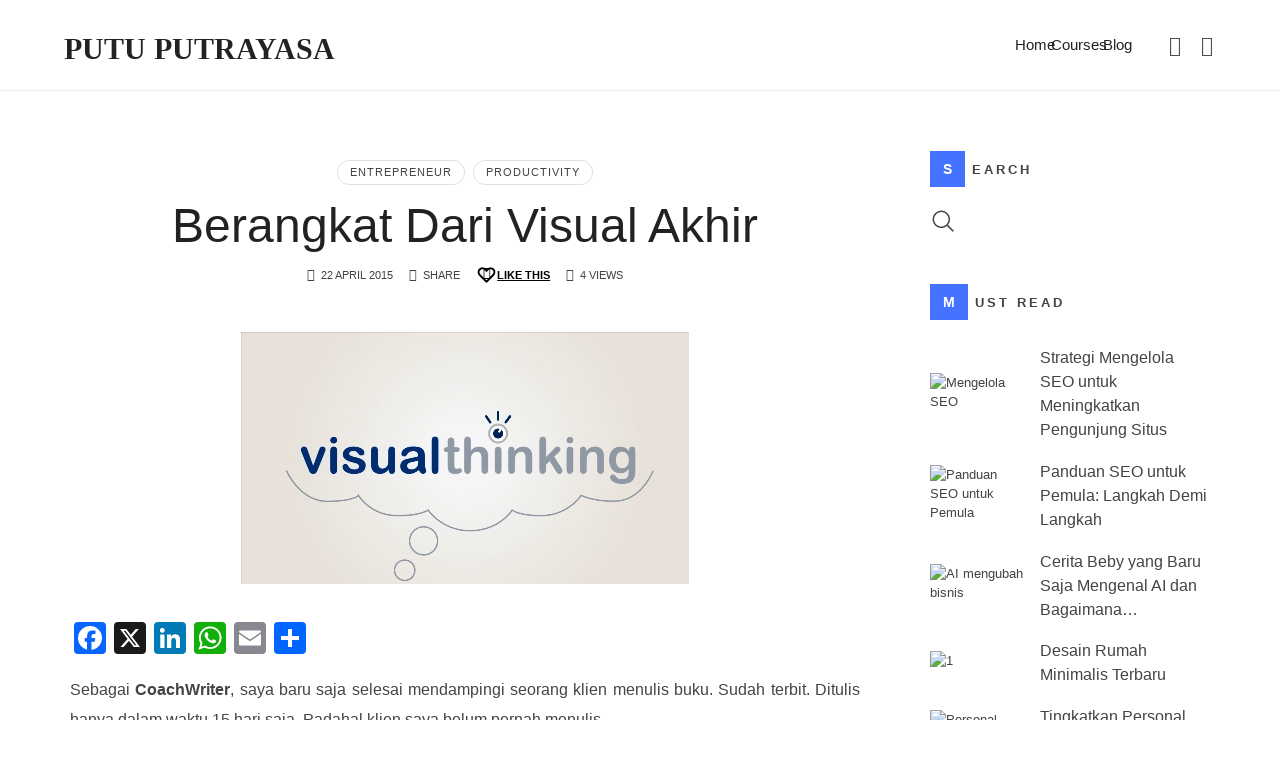

--- FILE ---
content_type: text/html; charset=UTF-8
request_url: http://www.putuputrayasa.com/berangkat-dari-visual-akhir/2651/
body_size: 21208
content:
<!doctype html><html lang="en-US" class="no-featured-area is-header-small is-body-full-width is-single-post-title-default is-post-title-align-center is-post-media-fixed is-blog-text-align-left is-meta-with-icons is-header-light is-header-full-width is-header-parallax-no is-menu-sticky is-menu-full is-menu-align-right is-menu-light is-submenu-dark is-submenu-align-left is-menu-none-uppercase is-featured-area-fixed is-slider-buttons-center-margin is-slider-buttons-rounded is-slider-buttons-dark is-slider-title-default is-slider-parallax is-slider-title-none-uppercase is-slider-more-link-show is-slider-more-link-button-style is-slider-text-align-center is-slider-v-align-center is-slider-h-align-center is-link-box-title-default is-link-box-title-transform-none is-link-box-text-align-center is-link-box-v-align-center is-link-box-parallax is-intro-align-center is-intro-text-dark is-intro-parallax-no is-more-link-button-style is-about-author-minimal is-related-posts-parallax is-related-posts-overflow is-share-links-boxed is-tagcloud-minimal is-nav-single-rounded is-nav-single-no-animated is-comments-minimal is-comments-image-rounded is-comment-form-boxed is-comment-form-border-arrow is-sidebar-right is-sidebar-sticky is-sidebar-align-left is-widget-title-align-left is-widget-first-letter-solid is-trending-posts-default is-footer-subscribe-light is-footer-widgets-align-left is-footer-full-width is-meta-uppercase is-site-title-uppercase is-menu-hover-solid is-menu-hover-overflow is-menu-hover-cut-right" data-title-ratio="0.5" data-link-box-title-ratio="0.5" data-generic-button-style="" data-header-bg-shape=""><head><script data-no-optimize="1">var litespeed_docref=sessionStorage.getItem("litespeed_docref");litespeed_docref&&(Object.defineProperty(document,"referrer",{get:function(){return litespeed_docref}}),sessionStorage.removeItem("litespeed_docref"));</script> <meta charset="UTF-8"><meta name="viewport" content="width=device-width, initial-scale=1"><link rel="profile" href="http://gmpg.org/xfn/11"> <script id="lpData" type="litespeed/javascript">var lpData={"site_url":"http:\/\/www.putuputrayasa.com","user_id":"0","theme":"efor","lp_rest_url":"https:\/\/www.putuputrayasa.com\/wp-json\/","nonce":"b0ad71d8a0","is_course_archive":"","courses_url":"https:\/\/www.putuputrayasa.com\/courses\/","urlParams":[],"lp_version":"4.3.2.5","lp_rest_load_ajax":"https:\/\/www.putuputrayasa.com\/wp-json\/lp\/v1\/load_content_via_ajax\/","ajaxUrl":"https:\/\/www.putuputrayasa.com\/wp-admin\/admin-ajax.php","lpAjaxUrl":"https:\/\/www.putuputrayasa.com\/lp-ajax-handle","coverImageRatio":"5.16","toast":{"gravity":"bottom","position":"center","duration":3000,"close":1,"stopOnFocus":1,"classPrefix":"lp-toast"},"i18n":[],"lp_woo_version":"4.1.4"}</script> <script id="lpSettingCourses" type="litespeed/javascript">var lpSettingCourses={"lpArchiveLoadAjax":"1","lpArchiveNoLoadAjaxFirst":"0","lpArchivePaginationType":"","noLoadCoursesJs":"0"}</script> <style id="learn-press-custom-css">:root {
				--lp-container-max-width: 1290px;
				--lp-cotainer-padding: 1rem;
				--lp-primary-color: #ffb606;
				--lp-secondary-color: #442e66;
			}</style><meta name='robots' content='index, follow, max-image-preview:large, max-snippet:-1, max-video-preview:-1' /><title>Berangkat Dari Visual Akhir - Putu Putrayasa</title><link rel="canonical" href="https://www.putuputrayasa.com/berangkat-dari-visual-akhir/2651/" /><meta property="og:locale" content="en_US" /><meta property="og:type" content="article" /><meta property="og:title" content="Berangkat Dari Visual Akhir - Putu Putrayasa" /><meta property="og:description" content="Sebagai CoachWriter, saya baru saja selesai mendampingi seorang klien menulis buku. Sudah terbit. Ditulis hanya dalam waktu 15 hari saja. Padahal klien saya belum pernah menulis. Tampak mustahil memang. Sebelum sampai pada angka itu memang sempat ada keraguan. Namun, karena agenda seminar di berbagai kota yang sudah ia jadwalkan, maka keraguan itu ia tepis. Ia ingin, saat seminar-seminar itu, buku yang ditulisnya sudah jadi sehingga... Read More" /><meta property="og:url" content="https://www.putuputrayasa.com/berangkat-dari-visual-akhir/2651/" /><meta property="og:site_name" content="Putu Putrayasa" /><meta property="article:published_time" content="2015-04-22T14:30:49+00:00" /><meta property="og:image" content="https://www.putuputrayasa.com/wp-content/uploads/2015/04/Berangkat-dari-visual-akhir.jpg" /><meta property="og:image:width" content="448" /><meta property="og:image:height" content="252" /><meta property="og:image:type" content="image/jpeg" /><meta name="twitter:card" content="summary_large_image" /><meta name="twitter:label1" content="Written by" /><meta name="twitter:data1" content="" /><meta name="twitter:label2" content="Est. reading time" /><meta name="twitter:data2" content="2 minutes" /> <script type="application/ld+json" class="yoast-schema-graph">{"@context":"https://schema.org","@graph":[{"@type":"Article","@id":"https://www.putuputrayasa.com/berangkat-dari-visual-akhir/2651/#article","isPartOf":{"@id":"https://www.putuputrayasa.com/berangkat-dari-visual-akhir/2651/"},"author":{"name":"","@id":""},"headline":"Berangkat Dari Visual Akhir","datePublished":"2015-04-22T14:30:49+00:00","mainEntityOfPage":{"@id":"https://www.putuputrayasa.com/berangkat-dari-visual-akhir/2651/"},"wordCount":407,"commentCount":0,"image":{"@id":"https://www.putuputrayasa.com/berangkat-dari-visual-akhir/2651/#primaryimage"},"thumbnailUrl":"https://www.putuputrayasa.com/wp-content/uploads/2015/04/Berangkat-dari-visual-akhir.jpg","keywords":["bisnis","bisnis online","entreprenuer","peluang bisnis","Strategi bisnis","usaha bisnis","wirausaha"],"articleSection":["Entrepreneur","Productivity"],"inLanguage":"en-US","potentialAction":[{"@type":"CommentAction","name":"Comment","target":["https://www.putuputrayasa.com/berangkat-dari-visual-akhir/2651/#respond"]}]},{"@type":"WebPage","@id":"https://www.putuputrayasa.com/berangkat-dari-visual-akhir/2651/","url":"https://www.putuputrayasa.com/berangkat-dari-visual-akhir/2651/","name":"Berangkat Dari Visual Akhir - Putu Putrayasa","isPartOf":{"@id":"https://www.putuputrayasa.com/#website"},"primaryImageOfPage":{"@id":"https://www.putuputrayasa.com/berangkat-dari-visual-akhir/2651/#primaryimage"},"image":{"@id":"https://www.putuputrayasa.com/berangkat-dari-visual-akhir/2651/#primaryimage"},"thumbnailUrl":"https://www.putuputrayasa.com/wp-content/uploads/2015/04/Berangkat-dari-visual-akhir.jpg","datePublished":"2015-04-22T14:30:49+00:00","author":{"@id":""},"breadcrumb":{"@id":"https://www.putuputrayasa.com/berangkat-dari-visual-akhir/2651/#breadcrumb"},"inLanguage":"en-US","potentialAction":[{"@type":"ReadAction","target":["https://www.putuputrayasa.com/berangkat-dari-visual-akhir/2651/"]}]},{"@type":"ImageObject","inLanguage":"en-US","@id":"https://www.putuputrayasa.com/berangkat-dari-visual-akhir/2651/#primaryimage","url":"https://www.putuputrayasa.com/wp-content/uploads/2015/04/Berangkat-dari-visual-akhir.jpg","contentUrl":"https://www.putuputrayasa.com/wp-content/uploads/2015/04/Berangkat-dari-visual-akhir.jpg","width":448,"height":252},{"@type":"BreadcrumbList","@id":"https://www.putuputrayasa.com/berangkat-dari-visual-akhir/2651/#breadcrumb","itemListElement":[{"@type":"ListItem","position":1,"name":"Home","item":"https://www.putuputrayasa.com/"},{"@type":"ListItem","position":2,"name":"Blog","item":"https://www.putuputrayasa.com/blog/"},{"@type":"ListItem","position":3,"name":"Berangkat Dari Visual Akhir"}]},{"@type":"WebSite","@id":"https://www.putuputrayasa.com/#website","url":"https://www.putuputrayasa.com/","name":"Putu Putrayasa","description":"Helping Business &amp; People Grow","potentialAction":[{"@type":"SearchAction","target":{"@type":"EntryPoint","urlTemplate":"https://www.putuputrayasa.com/?s={search_term_string}"},"query-input":{"@type":"PropertyValueSpecification","valueRequired":true,"valueName":"search_term_string"}}],"inLanguage":"en-US"},{"@type":"Person","@id":"","url":"https://www.putuputrayasa.com/author/"}]}</script> <link rel='dns-prefetch' href='//static.addtoany.com' /><link rel='dns-prefetch' href='//www.googletagmanager.com' /><link rel='dns-prefetch' href='//fonts.googleapis.com' /><link rel="alternate" type="application/rss+xml" title="Putu Putrayasa &raquo; Feed" href="https://www.putuputrayasa.com/feed/" /><link rel="alternate" type="application/rss+xml" title="Putu Putrayasa &raquo; Comments Feed" href="https://www.putuputrayasa.com/comments/feed/" /><link rel="alternate" type="application/rss+xml" title="Putu Putrayasa &raquo; Berangkat Dari Visual Akhir Comments Feed" href="https://www.putuputrayasa.com/berangkat-dari-visual-akhir/2651/feed/" /><link data-optimized="2" rel="stylesheet" href="https://www.putuputrayasa.com/wp-content/litespeed/css/3b8eb81e333a597da29a05f192777394.css?ver=6f6d4" /><style id='classic-theme-styles-inline-css' type='text/css'>/*! This file is auto-generated */
.wp-block-button__link{color:#fff;background-color:#32373c;border-radius:9999px;box-shadow:none;text-decoration:none;padding:calc(.667em + 2px) calc(1.333em + 2px);font-size:1.125em}.wp-block-file__button{background:#32373c;color:#fff;text-decoration:none}</style><style id='global-styles-inline-css' type='text/css'>:root{--wp--preset--aspect-ratio--square: 1;--wp--preset--aspect-ratio--4-3: 4/3;--wp--preset--aspect-ratio--3-4: 3/4;--wp--preset--aspect-ratio--3-2: 3/2;--wp--preset--aspect-ratio--2-3: 2/3;--wp--preset--aspect-ratio--16-9: 16/9;--wp--preset--aspect-ratio--9-16: 9/16;--wp--preset--color--black: #000000;--wp--preset--color--cyan-bluish-gray: #abb8c3;--wp--preset--color--white: #ffffff;--wp--preset--color--pale-pink: #f78da7;--wp--preset--color--vivid-red: #cf2e2e;--wp--preset--color--luminous-vivid-orange: #ff6900;--wp--preset--color--luminous-vivid-amber: #fcb900;--wp--preset--color--light-green-cyan: #7bdcb5;--wp--preset--color--vivid-green-cyan: #00d084;--wp--preset--color--pale-cyan-blue: #8ed1fc;--wp--preset--color--vivid-cyan-blue: #0693e3;--wp--preset--color--vivid-purple: #9b51e0;--wp--preset--gradient--vivid-cyan-blue-to-vivid-purple: linear-gradient(135deg,rgba(6,147,227,1) 0%,rgb(155,81,224) 100%);--wp--preset--gradient--light-green-cyan-to-vivid-green-cyan: linear-gradient(135deg,rgb(122,220,180) 0%,rgb(0,208,130) 100%);--wp--preset--gradient--luminous-vivid-amber-to-luminous-vivid-orange: linear-gradient(135deg,rgba(252,185,0,1) 0%,rgba(255,105,0,1) 100%);--wp--preset--gradient--luminous-vivid-orange-to-vivid-red: linear-gradient(135deg,rgba(255,105,0,1) 0%,rgb(207,46,46) 100%);--wp--preset--gradient--very-light-gray-to-cyan-bluish-gray: linear-gradient(135deg,rgb(238,238,238) 0%,rgb(169,184,195) 100%);--wp--preset--gradient--cool-to-warm-spectrum: linear-gradient(135deg,rgb(74,234,220) 0%,rgb(151,120,209) 20%,rgb(207,42,186) 40%,rgb(238,44,130) 60%,rgb(251,105,98) 80%,rgb(254,248,76) 100%);--wp--preset--gradient--blush-light-purple: linear-gradient(135deg,rgb(255,206,236) 0%,rgb(152,150,240) 100%);--wp--preset--gradient--blush-bordeaux: linear-gradient(135deg,rgb(254,205,165) 0%,rgb(254,45,45) 50%,rgb(107,0,62) 100%);--wp--preset--gradient--luminous-dusk: linear-gradient(135deg,rgb(255,203,112) 0%,rgb(199,81,192) 50%,rgb(65,88,208) 100%);--wp--preset--gradient--pale-ocean: linear-gradient(135deg,rgb(255,245,203) 0%,rgb(182,227,212) 50%,rgb(51,167,181) 100%);--wp--preset--gradient--electric-grass: linear-gradient(135deg,rgb(202,248,128) 0%,rgb(113,206,126) 100%);--wp--preset--gradient--midnight: linear-gradient(135deg,rgb(2,3,129) 0%,rgb(40,116,252) 100%);--wp--preset--font-size--small: 13px;--wp--preset--font-size--medium: 20px;--wp--preset--font-size--large: 36px;--wp--preset--font-size--x-large: 42px;--wp--preset--spacing--20: 0.44rem;--wp--preset--spacing--30: 0.67rem;--wp--preset--spacing--40: 1rem;--wp--preset--spacing--50: 1.5rem;--wp--preset--spacing--60: 2.25rem;--wp--preset--spacing--70: 3.38rem;--wp--preset--spacing--80: 5.06rem;--wp--preset--shadow--natural: 6px 6px 9px rgba(0, 0, 0, 0.2);--wp--preset--shadow--deep: 12px 12px 50px rgba(0, 0, 0, 0.4);--wp--preset--shadow--sharp: 6px 6px 0px rgba(0, 0, 0, 0.2);--wp--preset--shadow--outlined: 6px 6px 0px -3px rgba(255, 255, 255, 1), 6px 6px rgba(0, 0, 0, 1);--wp--preset--shadow--crisp: 6px 6px 0px rgba(0, 0, 0, 1);}:where(.is-layout-flex){gap: 0.5em;}:where(.is-layout-grid){gap: 0.5em;}body .is-layout-flex{display: flex;}.is-layout-flex{flex-wrap: wrap;align-items: center;}.is-layout-flex > :is(*, div){margin: 0;}body .is-layout-grid{display: grid;}.is-layout-grid > :is(*, div){margin: 0;}:where(.wp-block-columns.is-layout-flex){gap: 2em;}:where(.wp-block-columns.is-layout-grid){gap: 2em;}:where(.wp-block-post-template.is-layout-flex){gap: 1.25em;}:where(.wp-block-post-template.is-layout-grid){gap: 1.25em;}.has-black-color{color: var(--wp--preset--color--black) !important;}.has-cyan-bluish-gray-color{color: var(--wp--preset--color--cyan-bluish-gray) !important;}.has-white-color{color: var(--wp--preset--color--white) !important;}.has-pale-pink-color{color: var(--wp--preset--color--pale-pink) !important;}.has-vivid-red-color{color: var(--wp--preset--color--vivid-red) !important;}.has-luminous-vivid-orange-color{color: var(--wp--preset--color--luminous-vivid-orange) !important;}.has-luminous-vivid-amber-color{color: var(--wp--preset--color--luminous-vivid-amber) !important;}.has-light-green-cyan-color{color: var(--wp--preset--color--light-green-cyan) !important;}.has-vivid-green-cyan-color{color: var(--wp--preset--color--vivid-green-cyan) !important;}.has-pale-cyan-blue-color{color: var(--wp--preset--color--pale-cyan-blue) !important;}.has-vivid-cyan-blue-color{color: var(--wp--preset--color--vivid-cyan-blue) !important;}.has-vivid-purple-color{color: var(--wp--preset--color--vivid-purple) !important;}.has-black-background-color{background-color: var(--wp--preset--color--black) !important;}.has-cyan-bluish-gray-background-color{background-color: var(--wp--preset--color--cyan-bluish-gray) !important;}.has-white-background-color{background-color: var(--wp--preset--color--white) !important;}.has-pale-pink-background-color{background-color: var(--wp--preset--color--pale-pink) !important;}.has-vivid-red-background-color{background-color: var(--wp--preset--color--vivid-red) !important;}.has-luminous-vivid-orange-background-color{background-color: var(--wp--preset--color--luminous-vivid-orange) !important;}.has-luminous-vivid-amber-background-color{background-color: var(--wp--preset--color--luminous-vivid-amber) !important;}.has-light-green-cyan-background-color{background-color: var(--wp--preset--color--light-green-cyan) !important;}.has-vivid-green-cyan-background-color{background-color: var(--wp--preset--color--vivid-green-cyan) !important;}.has-pale-cyan-blue-background-color{background-color: var(--wp--preset--color--pale-cyan-blue) !important;}.has-vivid-cyan-blue-background-color{background-color: var(--wp--preset--color--vivid-cyan-blue) !important;}.has-vivid-purple-background-color{background-color: var(--wp--preset--color--vivid-purple) !important;}.has-black-border-color{border-color: var(--wp--preset--color--black) !important;}.has-cyan-bluish-gray-border-color{border-color: var(--wp--preset--color--cyan-bluish-gray) !important;}.has-white-border-color{border-color: var(--wp--preset--color--white) !important;}.has-pale-pink-border-color{border-color: var(--wp--preset--color--pale-pink) !important;}.has-vivid-red-border-color{border-color: var(--wp--preset--color--vivid-red) !important;}.has-luminous-vivid-orange-border-color{border-color: var(--wp--preset--color--luminous-vivid-orange) !important;}.has-luminous-vivid-amber-border-color{border-color: var(--wp--preset--color--luminous-vivid-amber) !important;}.has-light-green-cyan-border-color{border-color: var(--wp--preset--color--light-green-cyan) !important;}.has-vivid-green-cyan-border-color{border-color: var(--wp--preset--color--vivid-green-cyan) !important;}.has-pale-cyan-blue-border-color{border-color: var(--wp--preset--color--pale-cyan-blue) !important;}.has-vivid-cyan-blue-border-color{border-color: var(--wp--preset--color--vivid-cyan-blue) !important;}.has-vivid-purple-border-color{border-color: var(--wp--preset--color--vivid-purple) !important;}.has-vivid-cyan-blue-to-vivid-purple-gradient-background{background: var(--wp--preset--gradient--vivid-cyan-blue-to-vivid-purple) !important;}.has-light-green-cyan-to-vivid-green-cyan-gradient-background{background: var(--wp--preset--gradient--light-green-cyan-to-vivid-green-cyan) !important;}.has-luminous-vivid-amber-to-luminous-vivid-orange-gradient-background{background: var(--wp--preset--gradient--luminous-vivid-amber-to-luminous-vivid-orange) !important;}.has-luminous-vivid-orange-to-vivid-red-gradient-background{background: var(--wp--preset--gradient--luminous-vivid-orange-to-vivid-red) !important;}.has-very-light-gray-to-cyan-bluish-gray-gradient-background{background: var(--wp--preset--gradient--very-light-gray-to-cyan-bluish-gray) !important;}.has-cool-to-warm-spectrum-gradient-background{background: var(--wp--preset--gradient--cool-to-warm-spectrum) !important;}.has-blush-light-purple-gradient-background{background: var(--wp--preset--gradient--blush-light-purple) !important;}.has-blush-bordeaux-gradient-background{background: var(--wp--preset--gradient--blush-bordeaux) !important;}.has-luminous-dusk-gradient-background{background: var(--wp--preset--gradient--luminous-dusk) !important;}.has-pale-ocean-gradient-background{background: var(--wp--preset--gradient--pale-ocean) !important;}.has-electric-grass-gradient-background{background: var(--wp--preset--gradient--electric-grass) !important;}.has-midnight-gradient-background{background: var(--wp--preset--gradient--midnight) !important;}.has-small-font-size{font-size: var(--wp--preset--font-size--small) !important;}.has-medium-font-size{font-size: var(--wp--preset--font-size--medium) !important;}.has-large-font-size{font-size: var(--wp--preset--font-size--large) !important;}.has-x-large-font-size{font-size: var(--wp--preset--font-size--x-large) !important;}
:where(.wp-block-post-template.is-layout-flex){gap: 1.25em;}:where(.wp-block-post-template.is-layout-grid){gap: 1.25em;}
:where(.wp-block-columns.is-layout-flex){gap: 2em;}:where(.wp-block-columns.is-layout-grid){gap: 2em;}
:root :where(.wp-block-pullquote){font-size: 1.5em;line-height: 1.6;}</style><style id='woocommerce-inline-inline-css' type='text/css'>.woocommerce form .form-row .required { visibility: visible; }</style><style id='efor-style-inline-css' type='text/css'>.site-title { font-family: 'Fjalla One'; }

.nav-menu, .entry-meta, .owl-nav, label, .page-links, .navigation, .entry-title i, .site-info, .filters { font-family: 'Now', sans-serif; }

.widget-title { font-family: 'Now', sans-serif; }

h1, .entry-title, .footer-subscribe h3, .widget_categories ul li, .widget_recent_entries ul li a, .widget_pages ul li, .widget_nav_menu ul li, .widget_archive ul li, .widget_most_recommended_posts ul li a, .widget_calendar table caption, .tptn_title, .nav-single a, .widget_recent_comments ul li, .widget_product_categories ul li, .widget_meta ul li, .widget_rss ul a.rsswidget { font-family: 'Now', sans-serif; }

h2, h3, h4, h5, h6, blockquote, .tab-titles { font-family: 'Now', sans-serif; }

.slider-box .entry-title { font-family: 'Now', sans-serif; }

.link-box .entry-title { font-family: 'Now', sans-serif; }

@media screen and (min-width: 992px) { .site-header .site-title { font-size: 30px; } }

@media screen and (min-width: 992px) { html { font-size: 16px; } }

@media screen and (min-width: 992px) { .nav-menu > ul { font-size: 15px; } }

@media screen and (min-width: 992px) { .blog-stream .entry-content { font-size: 16px; } }

.widget-title { font-size: 13px; }

.site-title { font-weight: 700; }

h1, .entry-title, .footer-subscribe h3 { font-weight: 500; }

.slider-box .entry-title { font-weight: 700; }

.widget-title { font-weight: 700; }

@media screen and (min-width: 992px) { .nav-menu > ul { font-weight: 400; } }

@media screen and (min-width: 992px) { .nav-menu ul ul { font-weight: 700; } }

.link-box .entry-title { font-weight: 700; }

@media screen and (min-width: 992px) { .nav-menu > ul { letter-spacing: 0px; } }

@media screen and (min-width: 992px) { .nav-menu ul ul { letter-spacing: 0px; } }

.widget-title { letter-spacing: 3px; }

.header-wrap:after { bottom: -1px; }

.layout-medium, .is-header-row .header-wrap-inner, .is-header-small .header-wrap-inner, .is-menu-bar.is-menu-fixed-bg .menu-wrap, .is-header-fixed-width .header-wrap, .is-header-fixed-width.is-menu-bar .site-navigation, .is-header-float-box:not(.is-header-float-box-menu) .site-header:not(.clone) .header-wrap, .is-header-float-box.is-menu-bar .site-header:not(.clone) .site-navigation:not(.clone), .is-body-boxed .site, .is-body-boxed .header-wrap, .is-body-boxed.is-menu-bar .site-navigation, .is-body-boxed:not(.is-menu-bar) .site-header, .is-middle-boxed .site-main, .intro-content, .is-footer-boxed .site-footer, .is-content-boxed .site-main .layout-fixed, .top-bar .top-bar-wrap, .is-top-bar-fixed .top-bar, .is-top-bar-fixed-bg .top-bar, .is-menu-bottom.is-menu-bottom-overflow .site-header:not(.clone) .site-navigation:not(.clone) .menu-wrap, .site-branding-wrap, .is-header-border-fixed .header-wrap:after, .is-header-border-fixed .menu-wrap:after, html .tutor-container, html .lp-content-area, html .learn-press-breadcrumb { max-width: 1140px; margin-left: auto; margin-right: auto; }

a { color: #4473ff; }

a:hover { color: #7a00ed; }

.header-wrap:after { opacity: 0.08; }

@media screen and (min-width: 992px) { .nav-menu > ul > li.current-menu-item > a { color: #ffffff !important; } }

@media screen and (min-width: 992px) { .nav-menu li.current-menu-item > a .link-text:before { background-color: #2b60ff !important; border-color: #2b60ff !important; } }

@media screen and (min-width: 992px) { html .nav-menu > ul > li > a:hover, .nav-menu > ul > li.has-submenu:hover > a { color: #ffffff; } }

@media screen and (min-width: 992px) { html.loaded .nav-menu ul li a .link-text:before, .nav-menu li.has-submenu:hover > a .link-text:before { background-color: #1e1e1e; border-color: #1e1e1e; } }

.site .footer-subscribe { background: #ffffff; }

.is-widget-ribbon .site-main .widget-title span, .is-widget-solid .site-main .widget-title span, .is-widget-solid-arrow .site-main .widget-title span, .is-widget-first-letter-solid .site-main .widget-title span:first-letter { background: #4473ff; }

.is-widget-ribbon .site-main .widget-title span:before, .is-widget-ribbon .site-main .widget-title span:after, .is-widget-border .site-main .widget-title span, .is-widget-border-arrow .site-main .widget-title span, .is-widget-bottomline .site-main .widget-title:after, .is-widget-first-letter-border .site-main .widget-title span:first-letter, .is-widget-line-cut .site-main .widget-title span:before, .is-widget-line-cut .site-main .widget-title span:after, .is-widget-line-cut-center .site-main .widget-title span:before, .is-widget-line-cut-center .site-main .widget-title span:after { border-color: #4473ff; }

.is-widget-border-arrow .site-main .widget-title span:before, .is-widget-solid-arrow .site-main .widget-title span:after { border-top-color: #4473ff; }

.is-widget-underline .site-main .widget-title span { box-shadow: inset 0 -6px 0 #4473ff; }

.top-bar, .top-bar select option { background-color: #171717; }

.header-wrap:after { color: #222222; }

.is-menu-bar .menu-wrap:after { color: #222222; }</style> <script id="addtoany-core-js-before" type="litespeed/javascript">window.a2a_config=window.a2a_config||{};a2a_config.callbacks=[];a2a_config.overlays=[];a2a_config.templates={}</script> <script type="text/javascript" defer src="https://static.addtoany.com/menu/page.js" id="addtoany-core-js"></script> <script type="litespeed/javascript" data-src="http://www.putuputrayasa.com/wp-includes/js/jquery/jquery.min.js" id="jquery-core-js"></script> <script id="wc-add-to-cart-js-extra" type="litespeed/javascript">var wc_add_to_cart_params={"ajax_url":"\/wp-admin\/admin-ajax.php","wc_ajax_url":"\/?wc-ajax=%%endpoint%%","i18n_view_cart":"View cart","cart_url":"https:\/\/www.putuputrayasa.com\/cart\/","is_cart":"","cart_redirect_after_add":"no"}</script> <script id="woocommerce-js-extra" type="litespeed/javascript">var woocommerce_params={"ajax_url":"\/wp-admin\/admin-ajax.php","wc_ajax_url":"\/?wc-ajax=%%endpoint%%","i18n_password_show":"Show password","i18n_password_hide":"Hide password"}</script> 
 <script type="litespeed/javascript" data-src="https://www.googletagmanager.com/gtag/js?id=GT-P82TWWH6" id="google_gtagjs-js"></script> <script id="google_gtagjs-js-after" type="litespeed/javascript">window.dataLayer=window.dataLayer||[];function gtag(){dataLayer.push(arguments)}
gtag("set","linker",{"domains":["www.putuputrayasa.com"]});gtag("js",new Date());gtag("set","developer_id.dZTNiMT",!0);gtag("config","GT-P82TWWH6")</script> <link rel="https://api.w.org/" href="https://www.putuputrayasa.com/wp-json/" /><link rel="alternate" title="JSON" type="application/json" href="https://www.putuputrayasa.com/wp-json/wp/v2/posts/2651" /><link rel="EditURI" type="application/rsd+xml" title="RSD" href="https://www.putuputrayasa.com/xmlrpc.php?rsd" /><meta name="generator" content="WordPress 6.6.4" /><meta name="generator" content="WooCommerce 10.4.3" /><link rel='shortlink' href='https://www.putuputrayasa.com/?p=2651' /><link rel="alternate" title="oEmbed (JSON)" type="application/json+oembed" href="https://www.putuputrayasa.com/wp-json/oembed/1.0/embed?url=https%3A%2F%2Fwww.putuputrayasa.com%2Fberangkat-dari-visual-akhir%2F2651%2F" /><link rel="alternate" title="oEmbed (XML)" type="text/xml+oembed" href="https://www.putuputrayasa.com/wp-json/oembed/1.0/embed?url=https%3A%2F%2Fwww.putuputrayasa.com%2Fberangkat-dari-visual-akhir%2F2651%2F&#038;format=xml" /><meta name="generator" content="Site Kit by Google 1.170.0" />	<noscript><style>.woocommerce-product-gallery{ opacity: 1 !important; }</style></noscript><meta name="generator" content="Elementor 3.34.1; features: e_font_icon_svg, additional_custom_breakpoints; settings: css_print_method-external, google_font-enabled, font_display-swap"><style>.e-con.e-parent:nth-of-type(n+4):not(.e-lazyloaded):not(.e-no-lazyload),
				.e-con.e-parent:nth-of-type(n+4):not(.e-lazyloaded):not(.e-no-lazyload) * {
					background-image: none !important;
				}
				@media screen and (max-height: 1024px) {
					.e-con.e-parent:nth-of-type(n+3):not(.e-lazyloaded):not(.e-no-lazyload),
					.e-con.e-parent:nth-of-type(n+3):not(.e-lazyloaded):not(.e-no-lazyload) * {
						background-image: none !important;
					}
				}
				@media screen and (max-height: 640px) {
					.e-con.e-parent:nth-of-type(n+2):not(.e-lazyloaded):not(.e-no-lazyload),
					.e-con.e-parent:nth-of-type(n+2):not(.e-lazyloaded):not(.e-no-lazyload) * {
						background-image: none !important;
					}
				}</style><link rel="icon" href="https://www.putuputrayasa.com/wp-content/uploads/2024/09/cropped-Putu-Putrayasa-32x32.jpg" sizes="32x32" /><link rel="icon" href="https://www.putuputrayasa.com/wp-content/uploads/2024/09/cropped-Putu-Putrayasa-192x192.jpg" sizes="192x192" /><link rel="apple-touch-icon" href="https://www.putuputrayasa.com/wp-content/uploads/2024/09/cropped-Putu-Putrayasa-180x180.jpg" /><meta name="msapplication-TileImage" content="https://www.putuputrayasa.com/wp-content/uploads/2024/09/cropped-Putu-Putrayasa-270x270.jpg" /></head><body class="post-template-default single single-post postid-2651 single-format-standard theme-efor woocommerce-no-js elementor-default elementor-kit-5353"><div id="page" class="hfeed site"><header id="masthead" class="site-header" role="banner"><div class="header-wrap" data-parallax-video=""><div class="header-wrap-inner"><div class="site-branding"><div class="site-branding-wrap"><div class="site-branding-left"></div><div class="site-branding-center"><h1 class="site-title">
<a href="https://www.putuputrayasa.com/" rel="home">
<span class="screen-reader-text">
Putu Putrayasa														</span>
<span class="site-title-text">
Putu Putrayasa														</span>
</a></h1><p class="site-description">
Helping Business &amp; People Grow</p></div><div class="site-branding-right"></div></div></div><nav id="site-navigation" class="main-navigation site-navigation" role="navigation"><div class="menu-wrap"><div class="layout-medium">
<a class="menu-toggle">
<span class="lines"></span>
</a>
<a class="shopping-cart" href="https://www.putuputrayasa.com/cart/" title="View your shopping cart">
</a><div class="nav-menu"><ul id="menu-mymenu" class=""><li id="menu-item-5508" class="menu-item menu-item-type-post_type menu-item-object-page menu-item-home menu-item-5508"><a href="https://www.putuputrayasa.com/">Home</a></li><li id="menu-item-5718" class="menu-item menu-item-type-post_type menu-item-object-page menu-item-5718"><a href="https://www.putuputrayasa.com/courses/">Courses</a></li><li id="menu-item-5484" class="menu-item menu-item-type-post_type menu-item-object-page menu-item-5484"><a href="https://www.putuputrayasa.com/blog/">Blog</a></li></ul></div>
<a class="search-toggle toggle-link"></a><div class="search-container"><div class="search-box" role="search"><form class="search-form" method="get" action="https://www.putuputrayasa.com/">
<label>
<span>
Search for															</span>
<input type="search" id="search-field" name="s" placeholder="type and hit enter">
</label>
<input type="submit" class="search-submit" value="Search"></form></div></div></div></div></nav></div></div></header><div id="main" class="site-main"><div class="layout-medium"><div id="primary" class="content-area with-sidebar"><div id="content" class="site-content" role="main"><article id="post-2651" class="post-2651 post type-post status-publish format-standard has-post-thumbnail hentry category-entrepreneurship category-productivity tag-bisnis tag-bisnis-online tag-entreprenuer tag-peluang-bisnis tag-strategi-bisnis tag-usaha-bisnis tag-wirausaha is-cat-link-borders-light is-cat-link-rounded"><div class="hentry-wrap"><div class="post-header post-header-classic is-cat-link-borders-light is-cat-link-rounded"><header class="entry-header" ><div class="entry-meta above-title">
<span class="cat-links">
<span class="prefix">
in					</span>
<a href="https://www.putuputrayasa.com/category/entrepreneurship/" rel="category tag">Entrepreneur</a> <a href="https://www.putuputrayasa.com/category/productivity/" rel="category tag">Productivity</a>				</span></div><h1 class="entry-title">Berangkat Dari Visual Akhir</h1><div class="entry-meta below-title">
<span class="posted-on">
<span class="prefix">
on				</span>
<a href="https://www.putuputrayasa.com/berangkat-dari-visual-akhir/2651/" rel="bookmark">
<time class="entry-date published" datetime="2015-04-22T21:30:49+08:00">
22 April  2015					</time>
<time class="updated" datetime="2015-04-22T19:32:32+08:00">
22 April  2015					</time>
</a>
</span>
<span class="entry-share">
<span class="entry-share-text">Share</span>
<span class="entry-share-wrap">
<span class="entry-share-inner-wrap">
<a class="share-facebook" rel="nofollow" target="_blank" href="https://www.facebook.com/sharer.php?u=https://www.putuputrayasa.com/berangkat-dari-visual-akhir/2651/&#038;t=Berangkat%20Dari%20Visual%20Akhir" title="Share this post on Facebook">Facebook</a>
<a class="share-twitter" rel="nofollow" target="_blank" href="https://twitter.com/intent/tweet?text=Currently%20reading:%20&#039;Berangkat%20Dari%20Visual%20Akhir&#039;%20on%20https://www.putuputrayasa.com/berangkat-dari-visual-akhir/2651/" title="Tweet this post to your followers">Twitter</a>
<a class="share-pinterest" rel="nofollow" target="_blank" href="https://pinterest.com/pin/create/button/?url=https://www.putuputrayasa.com/berangkat-dari-visual-akhir/2651/&#038;media=https://www.putuputrayasa.com/wp-content/uploads/2015/04/Berangkat-dari-visual-akhir.jpg&#038;description=Berangkat%20Dari%20Visual%20Akhir" title="Pin it">Pinterest</a>
<a class="share-mail" rel="nofollow" target="_blank" href="mailto:?subject=I%20wanted%20you%20to%20see%20this%20post&#038;body=Check%20out%20this%20post:%20Berangkat%20Dari%20Visual%20Akhir%20-%20https://www.putuputrayasa.com/berangkat-dari-visual-akhir/2651/" title="Email this post to a friend">Email</a>
</span>
</span>
</span>
<span class="entry-like"><div class="irecommendthis-wrapper"><a href="#" class="irecommendthis irecommendthis-post-2651" data-post-id="2651" data-like="Like this" data-unlike="Unlike this" aria-label="Like this" title="Like this"><span class="irecommendthis-count count-zero" style="display: none;">0</span> <span class="irecommendthis-suffix">Like this</span></a></div>				</span>
<span class="entry-view">
4 Views					</span></div></header><div class="featured-image">
<img data-lazyloaded="1" src="[data-uri]" width="448" height="252" data-src="https://www.putuputrayasa.com/wp-content/uploads/2015/04/Berangkat-dari-visual-akhir.jpg" class="attachment-efor_image_size_1 size-efor_image_size_1 wp-post-image" alt="" decoding="async" data-srcset="https://www.putuputrayasa.com/wp-content/uploads/2015/04/Berangkat-dari-visual-akhir.jpg 448w, https://www.putuputrayasa.com/wp-content/uploads/2015/04/Berangkat-dari-visual-akhir-300x169.jpg 300w" data-sizes="(max-width: 448px) 100vw, 448px" /></div></div><div class="entry-content"><div class="addtoany_share_save_container addtoany_content addtoany_content_top"><div class="a2a_kit a2a_kit_size_32 addtoany_list" data-a2a-url="https://www.putuputrayasa.com/berangkat-dari-visual-akhir/2651/" data-a2a-title="Berangkat Dari Visual Akhir"><a class="a2a_button_facebook" href="https://www.addtoany.com/add_to/facebook?linkurl=https%3A%2F%2Fwww.putuputrayasa.com%2Fberangkat-dari-visual-akhir%2F2651%2F&amp;linkname=Berangkat%20Dari%20Visual%20Akhir" title="Facebook" rel="nofollow noopener" target="_blank"></a><a class="a2a_button_x" href="https://www.addtoany.com/add_to/x?linkurl=https%3A%2F%2Fwww.putuputrayasa.com%2Fberangkat-dari-visual-akhir%2F2651%2F&amp;linkname=Berangkat%20Dari%20Visual%20Akhir" title="X" rel="nofollow noopener" target="_blank"></a><a class="a2a_button_linkedin" href="https://www.addtoany.com/add_to/linkedin?linkurl=https%3A%2F%2Fwww.putuputrayasa.com%2Fberangkat-dari-visual-akhir%2F2651%2F&amp;linkname=Berangkat%20Dari%20Visual%20Akhir" title="LinkedIn" rel="nofollow noopener" target="_blank"></a><a class="a2a_button_whatsapp" href="https://www.addtoany.com/add_to/whatsapp?linkurl=https%3A%2F%2Fwww.putuputrayasa.com%2Fberangkat-dari-visual-akhir%2F2651%2F&amp;linkname=Berangkat%20Dari%20Visual%20Akhir" title="WhatsApp" rel="nofollow noopener" target="_blank"></a><a class="a2a_button_email" href="https://www.addtoany.com/add_to/email?linkurl=https%3A%2F%2Fwww.putuputrayasa.com%2Fberangkat-dari-visual-akhir%2F2651%2F&amp;linkname=Berangkat%20Dari%20Visual%20Akhir" title="Email" rel="nofollow noopener" target="_blank"></a><a class="a2a_dd addtoany_share_save addtoany_share" href="https://www.addtoany.com/share"></a></div></div><p style="text-align: justify;">Sebagai <strong>CoachWriter</strong>, saya baru saja selesai mendampingi seorang klien menulis buku. Sudah terbit. Ditulis hanya dalam waktu 15 hari saja. Padahal klien saya belum pernah menulis.</p><p style="text-align: justify;">Tampak mustahil memang. Sebelum sampai pada angka itu memang sempat ada keraguan. Namun, karena agenda seminar di berbagai kota yang sudah ia jadwalkan, maka keraguan itu ia tepis. Ia ingin, saat seminar-seminar itu, buku yang ditulisnya sudah jadi sehingga bisa diberikan kepada audiens.</p><p style="text-align: justify;">Dalam <strong>NLP (<em>Neuro-Linguistic Programming</em>)</strong> yang saya pelajari dan kuasai praksisnya, apa yang ditempuh klien ini disebut <em>outcome</em>. Di kalangan pembelajar motivasi disebut sebagai afirmasi. Penjelasannya sederhana. <em>Outcome</em> adalah menghadirkan sesuatu-peristiwa di masa yang akan datang sekarang. Bukunya belum jadi, bahkan belum dimulai penulisannya, namun Aji sudah menghadirkan <em>event</em> seminar seolah-olah berlangsung sekarang.</p><p style="text-align: justify;">Jadwal yang kami sepakati berangkat dari <strong>“visual akhir”</strong> ini. Ia mulai merasa bangga membayangkan rencana itu terwujud. Ia mulai merasa hidupnya makin berarti ketika buku yang akan diselesaikannya menginspirasi pembaca. Ia mulai merasakan bagaimana menenteng buku karyanya ke mana ia pergi.</p><p style="text-align: justify;">Malam-malam, selama 15 hari, ia  duduk tepekur di rumah. Saat keluarga sudah tidur, ia mengunci diri menuangkan seluruh isi pikiran dan referensi. Sungguh, ia mengunci diri dari aktivitas lain selain menulis. Hebatnya, demi buku ini, selama 15 hari ia putuskan cuti dari semua pekerjaan rutinnya sebagai pengusaha dan konsultan.</p><p style="text-align: justify;">Pada beberapa malam, kami sempat bersahut kata lewat pesan di perangkat telpon pintar. Ada energi berlimpah di malam-malam itu. Sesekali Aji bertanya, saya menjawab. Itu pun tentang tanya-jawab yang sederhana, hal teknis seputar teknis menulis. Saat Aji meminta saya untuk mengomentari isi tulisan, saya katakan, “Teruskan sampai selesai, Mas.”</p><p style="text-align: justify;">Di tahap ini, saya menerapkan <strong>“cara Walt Disney”</strong> yang pertama: kreatif. Pada fase ini, penulis membayangkan apa pun yang ada dalam benaknya seliar mungkin. Bebaskan pikiran. Umbar ide. Pakai otak kanan, cetus para motivator. Nanti, fase ketiga baru dihadirkan setelah fase pertama berlanjut ke fase kedua. Fase kedua adalah eksekusi saja apa yang melintas di fase pertama. Ini fase kepatuhan. Fase ketiga adalah kritis, mengambil jarak untuk mengoreksi kekurangan atau kesalahan.</p><p style="text-align: justify;">Benar saja. Di hari ke-15, target tercapai. Rehat sebentar baru kami berkomunikasi untuk memeriksa ulang apakah hasil tulisan sesuai dengan perencanaan awal (TOR) yang sudah disusun rapi. Ini fase kritis. Saya masuk dengan pertanyaan, “Apakah menurut anda tulisan ini sudah mencakup seluruh gagasan?” Dalam hening, Aji kemudian memoles kembali tulisan dengan contoh kasus, ilustrasi cerita, dan data.</p><p style="text-align: justify;">Sudahkah anda menentukan outcome dan cara mencapai yang kreatif?</p><p><strong>AA Kunto A</strong></p><p><strong>Praktisi Komunikasi NLP, Coach Writer STIEBBANK</strong></p><div class="tptn_counter" id="tptn_counter_2651">Visited 4 times, 1 visit(s) today</div><div class="addtoany_share_save_container addtoany_content addtoany_content_bottom"><div class="a2a_kit a2a_kit_size_32 addtoany_list" data-a2a-url="https://www.putuputrayasa.com/berangkat-dari-visual-akhir/2651/" data-a2a-title="Berangkat Dari Visual Akhir"><a class="a2a_button_facebook" href="https://www.addtoany.com/add_to/facebook?linkurl=https%3A%2F%2Fwww.putuputrayasa.com%2Fberangkat-dari-visual-akhir%2F2651%2F&amp;linkname=Berangkat%20Dari%20Visual%20Akhir" title="Facebook" rel="nofollow noopener" target="_blank"></a><a class="a2a_button_x" href="https://www.addtoany.com/add_to/x?linkurl=https%3A%2F%2Fwww.putuputrayasa.com%2Fberangkat-dari-visual-akhir%2F2651%2F&amp;linkname=Berangkat%20Dari%20Visual%20Akhir" title="X" rel="nofollow noopener" target="_blank"></a><a class="a2a_button_linkedin" href="https://www.addtoany.com/add_to/linkedin?linkurl=https%3A%2F%2Fwww.putuputrayasa.com%2Fberangkat-dari-visual-akhir%2F2651%2F&amp;linkname=Berangkat%20Dari%20Visual%20Akhir" title="LinkedIn" rel="nofollow noopener" target="_blank"></a><a class="a2a_button_whatsapp" href="https://www.addtoany.com/add_to/whatsapp?linkurl=https%3A%2F%2Fwww.putuputrayasa.com%2Fberangkat-dari-visual-akhir%2F2651%2F&amp;linkname=Berangkat%20Dari%20Visual%20Akhir" title="WhatsApp" rel="nofollow noopener" target="_blank"></a><a class="a2a_button_email" href="https://www.addtoany.com/add_to/email?linkurl=https%3A%2F%2Fwww.putuputrayasa.com%2Fberangkat-dari-visual-akhir%2F2651%2F&amp;linkname=Berangkat%20Dari%20Visual%20Akhir" title="Email" rel="nofollow noopener" target="_blank"></a><a class="a2a_dd addtoany_share_save addtoany_share" href="https://www.addtoany.com/share"></a></div></div></div></div><div class="post-tags tagcloud">
<a href="https://www.putuputrayasa.com/tag/bisnis/" rel="tag">bisnis</a> <a href="https://www.putuputrayasa.com/tag/bisnis-online/" rel="tag">bisnis online</a> <a href="https://www.putuputrayasa.com/tag/entreprenuer/" rel="tag">entreprenuer</a> <a href="https://www.putuputrayasa.com/tag/peluang-bisnis/" rel="tag">peluang bisnis</a> <a href="https://www.putuputrayasa.com/tag/strategi-bisnis/" rel="tag">Strategi bisnis</a> <a href="https://www.putuputrayasa.com/tag/usaha-bisnis/" rel="tag">usaha bisnis</a> <a href="https://www.putuputrayasa.com/tag/wirausaha/" rel="tag">wirausaha</a></div><nav class="nav-single"><div class="nav-previous">
<a class="nav-image-link" href="https://www.putuputrayasa.com/hijrah-membawa-berkah/2648/">
<img data-lazyloaded="1" src="[data-uri]" width="1222" height="814" alt="" data-src="https://www.putuputrayasa.com/wp-content/uploads/2015/04/Hijrah-Membawa-Berkah.jpg">
</a><div class="nav-desc"><h4>Previous Post</h4><a href="https://www.putuputrayasa.com/hijrah-membawa-berkah/2648/" rel="prev"><span class="meta-nav">&#8592;</span> Hijrah Membawa Berkah</a></div>
<a class="nav-overlay-link" href="https://www.putuputrayasa.com/hijrah-membawa-berkah/2648/" rel="prev">
Hijrah Membawa Berkah											</a></div><div class="nav-next">
<a class="nav-image-link" href="https://www.putuputrayasa.com/memodel-bisnis-resto/2654/">
<img data-lazyloaded="1" src="[data-uri]" width="710" height="383" alt="" data-src="https://www.putuputrayasa.com/wp-content/uploads/2015/04/Memodel-bisnis-resto.jpg">
</a><div class="nav-desc"><h4>Next Post</h4><a href="https://www.putuputrayasa.com/memodel-bisnis-resto/2654/" rel="next">Memodel Bisnis Resto <span class="meta-nav">&#8594;</span></a></div>
<a class="nav-overlay-link" href="https://www.putuputrayasa.com/memodel-bisnis-resto/2654/" rel="next">
Memodel Bisnis Resto											</a></div></nav><div class="related-posts"><h3 class="widget-title">
<span>You May Also Like</span></h3><div class="blocks"><div class="block"><div class="post-thumbnail" style="background-image: url(https://www.putuputrayasa.com/wp-content/uploads/2015/10/aturan-main-bisnis-properti.jpg);"><div class="post-wrap"><header class="entry-header"><div class="entry-meta">
<span class="cat-links"><a href="https://www.putuputrayasa.com/category/entrepreneurship/" rel="category tag">Entrepreneur</a> <a href="https://www.putuputrayasa.com/category/entrepreneurship-entrepreneurship/" rel="category tag">Entrepreneurship</a> <a href="https://www.putuputrayasa.com/category/property/" rel="category tag">Property</a> <a href="https://www.putuputrayasa.com/category/strategi/" rel="category tag">Strategy</a></span></div><h2 class="entry-title">
<a href="https://www.putuputrayasa.com/pahami-3-aturan-main-untuk-di-bisnis-properti/3584/">Pahami 3 Aturan Main Untuk Di Bisnis Properti</a></h2>
<a class="more-link" href="https://www.putuputrayasa.com/pahami-3-aturan-main-untuk-di-bisnis-properti/3584/">View Post</a></header></div></div></div><div class="block"><div class="post-thumbnail" style="background-image: url(https://www.putuputrayasa.com/wp-content/uploads/2015/02/meneruskan-minimarket.jpg);"><div class="post-wrap"><header class="entry-header"><div class="entry-meta">
<span class="cat-links"><a href="https://www.putuputrayasa.com/category/solusi-bisnis/" rel="category tag">Solusi Bisnis</a></span></div><h2 class="entry-title">
<a href="https://www.putuputrayasa.com/meneruskan-minimarket/1097/">Meneruskan Minimarket</a></h2>
<a class="more-link" href="https://www.putuputrayasa.com/meneruskan-minimarket/1097/">View Post</a></header></div></div></div><div class="block"><div class="post-thumbnail" style="background-image: url(https://www.putuputrayasa.com/wp-content/uploads/2015/08/employee-branding.jpg);"><div class="post-wrap"><header class="entry-header"><div class="entry-meta">
<span class="cat-links"><a href="https://www.putuputrayasa.com/category/entrepreneurship/" rel="category tag">Entrepreneur</a> <a href="https://www.putuputrayasa.com/category/management/" rel="category tag">Management</a> <a href="https://www.putuputrayasa.com/category/strategi/" rel="category tag">Strategy</a> <a href="https://www.putuputrayasa.com/category/teamwork/" rel="category tag">Teamwork</a></span></div><h2 class="entry-title">
<a href="https://www.putuputrayasa.com/cara-menarik-dan-mempertahankan-karyawan-yang-berkualitas/3308/">Cara Menarik Dan Mempertahankan Karyawan Yang Berkualitas</a></h2>
<a class="more-link" href="https://www.putuputrayasa.com/cara-menarik-dan-mempertahankan-karyawan-yang-berkualitas/3308/">View Post</a></header></div></div></div></div></div></article><div id="comments" class="comments-area"><div id="respond" class="comment-respond"><h3 id="reply-title" class="comment-reply-title">Leave A Comment <small><a rel="nofollow" id="cancel-comment-reply-link" href="/berangkat-dari-visual-akhir/2651/#respond" style="display:none;">Cancel reply</a></small></h3><form action="http://www.putuputrayasa.com/wp-comments-post.php" method="post" id="commentform" class="comment-form" novalidate><p class="comment-notes"><span id="email-notes">Your email address will not be published.</span> <span class="required-field-message">Required fields are marked <span class="required">*</span></span></p><p class="comment-form-comment"><label for="comment">Comment <span class="required">*</span></label><textarea id="comment" name="comment" cols="45" rows="8" maxlength="65525" required></textarea></p><p class="comment-form-author"><label for="author">Name <span class="required">*</span></label> <input id="author" name="author" type="text" value="" size="30" maxlength="245" autocomplete="name" required /></p><p class="comment-form-email"><label for="email">Email <span class="required">*</span></label> <input id="email" name="email" type="email" value="" size="30" maxlength="100" aria-describedby="email-notes" autocomplete="email" required /></p><p class="comment-form-url"><label for="url">Website</label> <input id="url" name="url" type="url" value="" size="30" maxlength="200" autocomplete="url" /></p><p class="comment-form-cookies-consent"><input id="wp-comment-cookies-consent" name="wp-comment-cookies-consent" type="checkbox" value="yes" /> <label for="wp-comment-cookies-consent">Save my name, email, and website in this browser for the next time I comment.</label></p><p class="form-submit"><input name="submit" type="submit" id="submit" class="submit" value="Post Comment" /> <input type='hidden' name='comment_post_ID' value='2651' id='comment_post_ID' />
<input type='hidden' name='comment_parent' id='comment_parent' value='0' /></p></form></div></div></div></div><div id="secondary" class="widget-area sidebar" role="complementary"><div class="sidebar-wrap"><div class="sidebar-content"><aside id="pixelwars_core_widget__animated_search-2" class="widget widget_pixelwars_core_widget__animated_search"><h3 class="widget-title"><span>Search</span></h3><div class="pw-search"><form class="search-form" role="search" method="get" action="https://www.putuputrayasa.com/">
<input type="search" class="search-field" name="s" autocomplete="off" placeholder=" "><div>
<svg>
<use xlink:href="#path"></use>
</svg>
<svg xmlns="http://www.w3.org/2000/svg" style="display: none;">
<symbol xmlns="http://www.w3.org/2000/svg" viewBox="0 0 160 28" id="path">
<path d="M32.9418651,-20.6880772 C37.9418651,-20.6880772 40.9418651,-16.6880772 40.9418651,-12.6880772 C40.9418651,-8.68807717 37.9418651,-4.68807717 32.9418651,-4.68807717 C27.9418651,-4.68807717 24.9418651,-8.68807717 24.9418651,-12.6880772 C24.9418651,-16.6880772 27.9418651,-20.6880772 32.9418651,-20.6880772 L32.9418651,-29.870624 C32.9418651,-30.3676803 33.3448089,-30.770624 33.8418651,-30.770624 C34.08056,-30.770624 34.3094785,-30.6758029 34.4782612,-30.5070201 L141.371843,76.386562" transform="translate(83.156854, 22.171573) rotate(-225.000000) translate(-83.156854, -22.171573)"></path>
</symbol>
</svg></div></form></div></aside><aside id="widget_tptn_pop-3" class="widget tptn_posts_list_widget"><h3 class="widget-title"><span>Must Read</span></h3><div class="tptn_posts  tptn_posts_widget tptn_posts_widget-widget_tptn_pop-3    "><ul><li><a href="https://www.putuputrayasa.com/strategi-mengelola-seo-untuk-meningkatkan-pengunjung-situs/5660/"     class="tptn_link"><img data-lazyloaded="1" src="[data-uri]" width="250" height="250" data-src="https://www.putuputrayasa.com/wp-content/uploads/2024/09/modern-monitor-elegant-table-250x250.jpg" class="tptn_featured tptn_thumb size-tptn_thumbnail" alt="Mengelola SEO" style="" title="Strategi Mengelola SEO untuk Meningkatkan Pengunjung Situs" decoding="async" data-srcset="https://www.putuputrayasa.com/wp-content/uploads/2024/09/modern-monitor-elegant-table-250x250.jpg 250w, https://www.putuputrayasa.com/wp-content/uploads/2024/09/modern-monitor-elegant-table-150x150.jpg 150w, https://www.putuputrayasa.com/wp-content/uploads/2024/09/modern-monitor-elegant-table-550x550.jpg 550w, https://www.putuputrayasa.com/wp-content/uploads/2024/09/modern-monitor-elegant-table-300x300.jpg 300w, https://www.putuputrayasa.com/wp-content/uploads/2024/09/modern-monitor-elegant-table-100x100.jpg 100w" data-sizes="(max-width: 250px) 100vw, 250px" data-srcset="https://www.putuputrayasa.com/wp-content/uploads/2024/09/modern-monitor-elegant-table-250x250.jpg 250w, https://www.putuputrayasa.com/wp-content/uploads/2024/09/modern-monitor-elegant-table-150x150.jpg 150w, https://www.putuputrayasa.com/wp-content/uploads/2024/09/modern-monitor-elegant-table-550x550.jpg 550w, https://www.putuputrayasa.com/wp-content/uploads/2024/09/modern-monitor-elegant-table-300x300.jpg 300w, https://www.putuputrayasa.com/wp-content/uploads/2024/09/modern-monitor-elegant-table-100x100.jpg 100w" /></a><span class="tptn_after_thumb"><a href="https://www.putuputrayasa.com/strategi-mengelola-seo-untuk-meningkatkan-pengunjung-situs/5660/"     class="tptn_link"><span class="tptn_title">Strategi Mengelola SEO untuk Meningkatkan Pengunjung Situs</span></a></span></li><li><a href="https://www.putuputrayasa.com/panduan-seo-untuk-pemula-langkah-demi-langkah/5630/"     class="tptn_link"><img data-lazyloaded="1" src="[data-uri]" width="250" height="167" data-src="https://www.putuputrayasa.com/wp-content/uploads/2024/09/arrange-white-letters-as-seo-scaled.jpg" class="tptn_featured tptn_thumb size-tptn_thumbnail" alt="Panduan SEO untuk Pemula" style="" title="Panduan SEO untuk Pemula: Langkah Demi Langkah" decoding="async" data-srcset="https://www.putuputrayasa.com/wp-content/uploads/2024/09/arrange-white-letters-as-seo-scaled.jpg 2560w, https://www.putuputrayasa.com/wp-content/uploads/2024/09/arrange-white-letters-as-seo-300x200.jpg 300w, https://www.putuputrayasa.com/wp-content/uploads/2024/09/arrange-white-letters-as-seo-1024x683.jpg 1024w, https://www.putuputrayasa.com/wp-content/uploads/2024/09/arrange-white-letters-as-seo-768x512.jpg 768w, https://www.putuputrayasa.com/wp-content/uploads/2024/09/arrange-white-letters-as-seo-825x550.jpg 825w, https://www.putuputrayasa.com/wp-content/uploads/2024/09/arrange-white-letters-as-seo-1060x707.jpg 1060w, https://www.putuputrayasa.com/wp-content/uploads/2024/09/arrange-white-letters-as-seo-1536x1024.jpg 1536w, https://www.putuputrayasa.com/wp-content/uploads/2024/09/arrange-white-letters-as-seo-2048x1365.jpg 2048w, https://www.putuputrayasa.com/wp-content/uploads/2024/09/arrange-white-letters-as-seo-550x367.jpg 550w, https://www.putuputrayasa.com/wp-content/uploads/2024/09/arrange-white-letters-as-seo-750x500.jpg 750w, https://www.putuputrayasa.com/wp-content/uploads/2024/09/arrange-white-letters-as-seo-1920x1280.jpg 1920w, https://www.putuputrayasa.com/wp-content/uploads/2024/09/arrange-white-letters-as-seo-1620x1080.jpg 1620w" data-sizes="(max-width: 250px) 100vw, 250px" data-srcset="https://www.putuputrayasa.com/wp-content/uploads/2024/09/arrange-white-letters-as-seo-scaled.jpg 2560w, https://www.putuputrayasa.com/wp-content/uploads/2024/09/arrange-white-letters-as-seo-300x200.jpg 300w, https://www.putuputrayasa.com/wp-content/uploads/2024/09/arrange-white-letters-as-seo-1024x683.jpg 1024w, https://www.putuputrayasa.com/wp-content/uploads/2024/09/arrange-white-letters-as-seo-768x512.jpg 768w, https://www.putuputrayasa.com/wp-content/uploads/2024/09/arrange-white-letters-as-seo-825x550.jpg 825w, https://www.putuputrayasa.com/wp-content/uploads/2024/09/arrange-white-letters-as-seo-1060x707.jpg 1060w, https://www.putuputrayasa.com/wp-content/uploads/2024/09/arrange-white-letters-as-seo-1536x1024.jpg 1536w, https://www.putuputrayasa.com/wp-content/uploads/2024/09/arrange-white-letters-as-seo-2048x1365.jpg 2048w, https://www.putuputrayasa.com/wp-content/uploads/2024/09/arrange-white-letters-as-seo-550x367.jpg 550w, https://www.putuputrayasa.com/wp-content/uploads/2024/09/arrange-white-letters-as-seo-750x500.jpg 750w, https://www.putuputrayasa.com/wp-content/uploads/2024/09/arrange-white-letters-as-seo-1920x1280.jpg 1920w, https://www.putuputrayasa.com/wp-content/uploads/2024/09/arrange-white-letters-as-seo-1620x1080.jpg 1620w" /></a><span class="tptn_after_thumb"><a href="https://www.putuputrayasa.com/panduan-seo-untuk-pemula-langkah-demi-langkah/5630/"     class="tptn_link"><span class="tptn_title">Panduan SEO untuk Pemula: Langkah Demi Langkah</span></a></span></li><li><a href="https://www.putuputrayasa.com/cerita-beby-yang-baru-saja-mengenal-ai-dan-bagaimana-teknologi-ini-mengubah-bisnis/5593/"     class="tptn_link"><img data-lazyloaded="1" src="[data-uri]" width="250" height="250" data-src="https://www.putuputrayasa.com/wp-content/uploads/2024/09/cartoon-ai-robot-scene_23-2151675091-250x250.webp" class="tptn_featured tptn_thumb size-tptn_thumbnail" alt="AI mengubah bisnis" style="" title="Cerita Beby yang Baru Saja Mengenal AI dan Bagaimana Teknologi Ini Mengubah Bisnis" decoding="async" data-srcset="https://www.putuputrayasa.com/wp-content/uploads/2024/09/cartoon-ai-robot-scene_23-2151675091-250x250.webp 250w, https://www.putuputrayasa.com/wp-content/uploads/2024/09/cartoon-ai-robot-scene_23-2151675091-150x150.webp 150w, https://www.putuputrayasa.com/wp-content/uploads/2024/09/cartoon-ai-robot-scene_23-2151675091-300x300.webp 300w, https://www.putuputrayasa.com/wp-content/uploads/2024/09/cartoon-ai-robot-scene_23-2151675091-100x100.webp 100w" data-sizes="(max-width: 250px) 100vw, 250px" data-srcset="https://www.putuputrayasa.com/wp-content/uploads/2024/09/cartoon-ai-robot-scene_23-2151675091-250x250.webp 250w, https://www.putuputrayasa.com/wp-content/uploads/2024/09/cartoon-ai-robot-scene_23-2151675091-150x150.webp 150w, https://www.putuputrayasa.com/wp-content/uploads/2024/09/cartoon-ai-robot-scene_23-2151675091-300x300.webp 300w, https://www.putuputrayasa.com/wp-content/uploads/2024/09/cartoon-ai-robot-scene_23-2151675091-100x100.webp 100w" /></a><span class="tptn_after_thumb"><a href="https://www.putuputrayasa.com/cerita-beby-yang-baru-saja-mengenal-ai-dan-bagaimana-teknologi-ini-mengubah-bisnis/5593/"     class="tptn_link"><span class="tptn_title">Cerita Beby yang Baru Saja Mengenal AI dan Bagaimana&hellip;</span></a></span></li><li><a href="https://www.putuputrayasa.com/desain-rumah-minimalis-terbaru/4475/"     class="tptn_link"><img data-lazyloaded="1" src="[data-uri]" width="250" height="188" data-src="https://www.putuputrayasa.com/wp-content/uploads/2018/11/1.jpg" class="tptn_featured tptn_thumb size-tptn_thumbnail" alt="1" style="" title="Desain Rumah Minimalis Terbaru" decoding="async" data-srcset="https://www.putuputrayasa.com/wp-content/uploads/2018/11/1.jpg 1280w, https://www.putuputrayasa.com/wp-content/uploads/2018/11/1-300x225.jpg 300w, https://www.putuputrayasa.com/wp-content/uploads/2018/11/1-768x576.jpg 768w, https://www.putuputrayasa.com/wp-content/uploads/2018/11/1-1024x768.jpg 1024w, https://www.putuputrayasa.com/wp-content/uploads/2018/11/1-600x450.jpg 600w" data-sizes="(max-width: 250px) 100vw, 250px" data-srcset="https://www.putuputrayasa.com/wp-content/uploads/2018/11/1.jpg 1280w, https://www.putuputrayasa.com/wp-content/uploads/2018/11/1-300x225.jpg 300w, https://www.putuputrayasa.com/wp-content/uploads/2018/11/1-768x576.jpg 768w, https://www.putuputrayasa.com/wp-content/uploads/2018/11/1-1024x768.jpg 1024w, https://www.putuputrayasa.com/wp-content/uploads/2018/11/1-600x450.jpg 600w" /></a><span class="tptn_after_thumb"><a href="https://www.putuputrayasa.com/desain-rumah-minimalis-terbaru/4475/"     class="tptn_link"><span class="tptn_title">Desain Rumah Minimalis Terbaru</span></a></span></li><li><a href="https://www.putuputrayasa.com/tingkatkan-personal-branding-dengan-ai-dan-bagaimana-chatgpt-dapat-membantu-anda/5571/"     class="tptn_link"><img data-lazyloaded="1" src="[data-uri]" width="250" height="250" data-src="https://www.putuputrayasa.com/wp-content/uploads/2024/08/Personal-branding-dengan-AI-250x250.webp" class="tptn_featured tptn_thumb size-tptn_thumbnail" alt="Personal branding dengan AI" style="" title="Tingkatkan Personal Branding dengan AI dan Bagaimana ChatGPT Dapat Membantu Anda?" decoding="async" data-srcset="https://www.putuputrayasa.com/wp-content/uploads/2024/08/Personal-branding-dengan-AI-250x250.webp 250w, https://www.putuputrayasa.com/wp-content/uploads/2024/08/Personal-branding-dengan-AI-150x150.webp 150w, https://www.putuputrayasa.com/wp-content/uploads/2024/08/Personal-branding-dengan-AI-300x300.webp 300w, https://www.putuputrayasa.com/wp-content/uploads/2024/08/Personal-branding-dengan-AI-100x100.webp 100w" data-sizes="(max-width: 250px) 100vw, 250px" data-srcset="https://www.putuputrayasa.com/wp-content/uploads/2024/08/Personal-branding-dengan-AI-250x250.webp 250w, https://www.putuputrayasa.com/wp-content/uploads/2024/08/Personal-branding-dengan-AI-150x150.webp 150w, https://www.putuputrayasa.com/wp-content/uploads/2024/08/Personal-branding-dengan-AI-300x300.webp 300w, https://www.putuputrayasa.com/wp-content/uploads/2024/08/Personal-branding-dengan-AI-100x100.webp 100w" /></a><span class="tptn_after_thumb"><a href="https://www.putuputrayasa.com/tingkatkan-personal-branding-dengan-ai-dan-bagaimana-chatgpt-dapat-membantu-anda/5571/"     class="tptn_link"><span class="tptn_title">Tingkatkan Personal Branding dengan AI dan Bagaimana&hellip;</span></a></span></li></ul><div class="tptn_clear"></div></div><br /></aside><aside id="mc4wp_form_widget-6" class="widget widget_mc4wp_form_widget"><script type="litespeed/javascript">(function(){window.mc4wp=window.mc4wp||{listeners:[],forms:{on:function(evt,cb){window.mc4wp.listeners.push({event:evt,callback:cb})}}}})()</script><form id="mc4wp-form-1" class="mc4wp-form mc4wp-form-5354 mc4wp-form-theme mc4wp-form-theme-red" method="post" data-id="5354" data-name="Default sign-up form" ><div class="mc4wp-form-fields"><p>
<label>Name:</label>
<input type="text" name="FNAME" placeholder="Your first name" required="required"></p><p>
<label>Email address: </label>
<input type="email" name="EMAIL" placeholder="Your email address" required /></p><p>
<input type="submit" value="Subscribe" /></p></div><label style="display: none !important;">Leave this field empty if you're human: <input type="text" name="_mc4wp_honeypot" value="" tabindex="-1" autocomplete="off" /></label><input type="hidden" name="_mc4wp_timestamp" value="1768732521" /><input type="hidden" name="_mc4wp_form_id" value="5354" /><input type="hidden" name="_mc4wp_form_element_id" value="mc4wp-form-1" /><div class="mc4wp-response"></div></form></aside></div></div></div></div></div><footer id="colophon" class="site-footer" role="contentinfo"><div class="footer-insta"></div><div class="site-info"><div class="textwidget"><p>© 2017 &#8211; 2024 All Rights Reserved &#8211; Putu Putrayasa</p></div></div></footer></div>  <script type="litespeed/javascript">jQuery(document).ready(function($){$('p').selectionSharer()})</script><script type="litespeed/javascript">(function(){function maybePrefixUrlField(){const value=this.value.trim()
if(value!==''&&value.indexOf('http')!==0){this.value='http://'+value}}
const urlFields=document.querySelectorAll('.mc4wp-form input[type="url"]')
for(let j=0;j<urlFields.length;j++){urlFields[j].addEventListener('blur',maybePrefixUrlField)}})()</script> <script type="litespeed/javascript">const lazyloadRunObserver=()=>{const lazyloadBackgrounds=document.querySelectorAll(`.e-con.e-parent:not(.e-lazyloaded)`);const lazyloadBackgroundObserver=new IntersectionObserver((entries)=>{entries.forEach((entry)=>{if(entry.isIntersecting){let lazyloadBackground=entry.target;if(lazyloadBackground){lazyloadBackground.classList.add('e-lazyloaded')}
lazyloadBackgroundObserver.unobserve(entry.target)}})},{rootMargin:'200px 0px 200px 0px'});lazyloadBackgrounds.forEach((lazyloadBackground)=>{lazyloadBackgroundObserver.observe(lazyloadBackground)})};const events=['DOMContentLiteSpeedLoaded','elementor/lazyload/observe',];events.forEach((event)=>{document.addEventListener(event,lazyloadRunObserver)})</script> <script type="litespeed/javascript">(function(){var c=document.body.className;c=c.replace(/woocommerce-no-js/,'woocommerce-js');document.body.className=c})()</script> <script id="irecommendthis-js-extra" type="litespeed/javascript">var irecommendthis={"nonce":"2a5b17a1a5","ajaxurl":"https:\/\/www.putuputrayasa.com\/wp-admin\/admin-ajax.php","options":"{\"add_to_posts\":\"0\",\"add_to_other\":\"0\",\"text_zero_suffix\":\"Like this\",\"text_one_suffix\":\"Like\",\"text_more_suffix\":\"Likes\",\"link_title_new\":\"Like this\",\"link_title_active\":\"Unlike this\",\"disable_css\":\"0\",\"hide_zero\":\"1\",\"enable_unique_ip\":\"0\",\"recommend_style\":\"1\"}","removal_delay":"250"}</script> <script id="tptn_tracker-js-extra" type="litespeed/javascript">var ajax_tptn_tracker={"ajax_url":"https:\/\/www.putuputrayasa.com\/","top_ten_id":"2651","top_ten_blog_id":"1","activate_counter":"11","top_ten_debug":"0","tptn_rnd":"68693110"}</script> <script id="jqueryvalidation-js-after" type="litespeed/javascript">(function($){"use strict";$.extend($.validator.messages,{required:"This field is required.",remote:"Please fix this field.",email:"Please enter a valid email address.",url:"Please enter a valid URL.",date:"Please enter a valid date.",dateISO:"Please enter a valid date ( ISO ).",number:"Please enter a valid number.",digits:"Please enter only digits.",equalTo:"Please enter the same value again.",maxlength:$.validator.format("Please enter no more than {0} characters."),minlength:$.validator.format("Please enter at least {0} characters."),rangelength:$.validator.format("Please enter a value between {0} and {1} characters long."),range:$.validator.format("Please enter a value between {0} and {1}."),max:$.validator.format("Please enter a value less than or equal to {0}."),min:$.validator.format("Please enter a value greater than or equal to {0}."),step:$.validator.format("Please enter a multiple of {0}.")})})(jQuery)</script> <script id="jet-popup-frontend-js-extra" type="litespeed/javascript">var jetPopupData={"version":"2.0.3.1","ajax_url":"https:\/\/www.putuputrayasa.com\/wp-admin\/admin-ajax.php","isElementor":"true"}</script> <script id="wc-order-attribution-js-extra" type="litespeed/javascript">var wc_order_attribution={"params":{"lifetime":1.0000000000000000818030539140313095458623138256371021270751953125e-5,"session":30,"base64":!1,"ajaxurl":"https:\/\/www.putuputrayasa.com\/wp-admin\/admin-ajax.php","prefix":"wc_order_attribution_","allowTracking":!0},"fields":{"source_type":"current.typ","referrer":"current_add.rf","utm_campaign":"current.cmp","utm_source":"current.src","utm_medium":"current.mdm","utm_content":"current.cnt","utm_id":"current.id","utm_term":"current.trm","utm_source_platform":"current.plt","utm_creative_format":"current.fmt","utm_marketing_tactic":"current.tct","session_entry":"current_add.ep","session_start_time":"current_add.fd","session_pages":"session.pgs","session_count":"udata.vst","user_agent":"udata.uag"}}</script> <script data-no-optimize="1">window.lazyLoadOptions=Object.assign({},{threshold:300},window.lazyLoadOptions||{});!function(t,e){"object"==typeof exports&&"undefined"!=typeof module?module.exports=e():"function"==typeof define&&define.amd?define(e):(t="undefined"!=typeof globalThis?globalThis:t||self).LazyLoad=e()}(this,function(){"use strict";function e(){return(e=Object.assign||function(t){for(var e=1;e<arguments.length;e++){var n,a=arguments[e];for(n in a)Object.prototype.hasOwnProperty.call(a,n)&&(t[n]=a[n])}return t}).apply(this,arguments)}function o(t){return e({},at,t)}function l(t,e){return t.getAttribute(gt+e)}function c(t){return l(t,vt)}function s(t,e){return function(t,e,n){e=gt+e;null!==n?t.setAttribute(e,n):t.removeAttribute(e)}(t,vt,e)}function i(t){return s(t,null),0}function r(t){return null===c(t)}function u(t){return c(t)===_t}function d(t,e,n,a){t&&(void 0===a?void 0===n?t(e):t(e,n):t(e,n,a))}function f(t,e){et?t.classList.add(e):t.className+=(t.className?" ":"")+e}function _(t,e){et?t.classList.remove(e):t.className=t.className.replace(new RegExp("(^|\\s+)"+e+"(\\s+|$)")," ").replace(/^\s+/,"").replace(/\s+$/,"")}function g(t){return t.llTempImage}function v(t,e){!e||(e=e._observer)&&e.unobserve(t)}function b(t,e){t&&(t.loadingCount+=e)}function p(t,e){t&&(t.toLoadCount=e)}function n(t){for(var e,n=[],a=0;e=t.children[a];a+=1)"SOURCE"===e.tagName&&n.push(e);return n}function h(t,e){(t=t.parentNode)&&"PICTURE"===t.tagName&&n(t).forEach(e)}function a(t,e){n(t).forEach(e)}function m(t){return!!t[lt]}function E(t){return t[lt]}function I(t){return delete t[lt]}function y(e,t){var n;m(e)||(n={},t.forEach(function(t){n[t]=e.getAttribute(t)}),e[lt]=n)}function L(a,t){var o;m(a)&&(o=E(a),t.forEach(function(t){var e,n;e=a,(t=o[n=t])?e.setAttribute(n,t):e.removeAttribute(n)}))}function k(t,e,n){f(t,e.class_loading),s(t,st),n&&(b(n,1),d(e.callback_loading,t,n))}function A(t,e,n){n&&t.setAttribute(e,n)}function O(t,e){A(t,rt,l(t,e.data_sizes)),A(t,it,l(t,e.data_srcset)),A(t,ot,l(t,e.data_src))}function w(t,e,n){var a=l(t,e.data_bg_multi),o=l(t,e.data_bg_multi_hidpi);(a=nt&&o?o:a)&&(t.style.backgroundImage=a,n=n,f(t=t,(e=e).class_applied),s(t,dt),n&&(e.unobserve_completed&&v(t,e),d(e.callback_applied,t,n)))}function x(t,e){!e||0<e.loadingCount||0<e.toLoadCount||d(t.callback_finish,e)}function M(t,e,n){t.addEventListener(e,n),t.llEvLisnrs[e]=n}function N(t){return!!t.llEvLisnrs}function z(t){if(N(t)){var e,n,a=t.llEvLisnrs;for(e in a){var o=a[e];n=e,o=o,t.removeEventListener(n,o)}delete t.llEvLisnrs}}function C(t,e,n){var a;delete t.llTempImage,b(n,-1),(a=n)&&--a.toLoadCount,_(t,e.class_loading),e.unobserve_completed&&v(t,n)}function R(i,r,c){var l=g(i)||i;N(l)||function(t,e,n){N(t)||(t.llEvLisnrs={});var a="VIDEO"===t.tagName?"loadeddata":"load";M(t,a,e),M(t,"error",n)}(l,function(t){var e,n,a,o;n=r,a=c,o=u(e=i),C(e,n,a),f(e,n.class_loaded),s(e,ut),d(n.callback_loaded,e,a),o||x(n,a),z(l)},function(t){var e,n,a,o;n=r,a=c,o=u(e=i),C(e,n,a),f(e,n.class_error),s(e,ft),d(n.callback_error,e,a),o||x(n,a),z(l)})}function T(t,e,n){var a,o,i,r,c;t.llTempImage=document.createElement("IMG"),R(t,e,n),m(c=t)||(c[lt]={backgroundImage:c.style.backgroundImage}),i=n,r=l(a=t,(o=e).data_bg),c=l(a,o.data_bg_hidpi),(r=nt&&c?c:r)&&(a.style.backgroundImage='url("'.concat(r,'")'),g(a).setAttribute(ot,r),k(a,o,i)),w(t,e,n)}function G(t,e,n){var a;R(t,e,n),a=e,e=n,(t=Et[(n=t).tagName])&&(t(n,a),k(n,a,e))}function D(t,e,n){var a;a=t,(-1<It.indexOf(a.tagName)?G:T)(t,e,n)}function S(t,e,n){var a;t.setAttribute("loading","lazy"),R(t,e,n),a=e,(e=Et[(n=t).tagName])&&e(n,a),s(t,_t)}function V(t){t.removeAttribute(ot),t.removeAttribute(it),t.removeAttribute(rt)}function j(t){h(t,function(t){L(t,mt)}),L(t,mt)}function F(t){var e;(e=yt[t.tagName])?e(t):m(e=t)&&(t=E(e),e.style.backgroundImage=t.backgroundImage)}function P(t,e){var n;F(t),n=e,r(e=t)||u(e)||(_(e,n.class_entered),_(e,n.class_exited),_(e,n.class_applied),_(e,n.class_loading),_(e,n.class_loaded),_(e,n.class_error)),i(t),I(t)}function U(t,e,n,a){var o;n.cancel_on_exit&&(c(t)!==st||"IMG"===t.tagName&&(z(t),h(o=t,function(t){V(t)}),V(o),j(t),_(t,n.class_loading),b(a,-1),i(t),d(n.callback_cancel,t,e,a)))}function $(t,e,n,a){var o,i,r=(i=t,0<=bt.indexOf(c(i)));s(t,"entered"),f(t,n.class_entered),_(t,n.class_exited),o=t,i=a,n.unobserve_entered&&v(o,i),d(n.callback_enter,t,e,a),r||D(t,n,a)}function q(t){return t.use_native&&"loading"in HTMLImageElement.prototype}function H(t,o,i){t.forEach(function(t){return(a=t).isIntersecting||0<a.intersectionRatio?$(t.target,t,o,i):(e=t.target,n=t,a=o,t=i,void(r(e)||(f(e,a.class_exited),U(e,n,a,t),d(a.callback_exit,e,n,t))));var e,n,a})}function B(e,n){var t;tt&&!q(e)&&(n._observer=new IntersectionObserver(function(t){H(t,e,n)},{root:(t=e).container===document?null:t.container,rootMargin:t.thresholds||t.threshold+"px"}))}function J(t){return Array.prototype.slice.call(t)}function K(t){return t.container.querySelectorAll(t.elements_selector)}function Q(t){return c(t)===ft}function W(t,e){return e=t||K(e),J(e).filter(r)}function X(e,t){var n;(n=K(e),J(n).filter(Q)).forEach(function(t){_(t,e.class_error),i(t)}),t.update()}function t(t,e){var n,a,t=o(t);this._settings=t,this.loadingCount=0,B(t,this),n=t,a=this,Y&&window.addEventListener("online",function(){X(n,a)}),this.update(e)}var Y="undefined"!=typeof window,Z=Y&&!("onscroll"in window)||"undefined"!=typeof navigator&&/(gle|ing|ro)bot|crawl|spider/i.test(navigator.userAgent),tt=Y&&"IntersectionObserver"in window,et=Y&&"classList"in document.createElement("p"),nt=Y&&1<window.devicePixelRatio,at={elements_selector:".lazy",container:Z||Y?document:null,threshold:300,thresholds:null,data_src:"src",data_srcset:"srcset",data_sizes:"sizes",data_bg:"bg",data_bg_hidpi:"bg-hidpi",data_bg_multi:"bg-multi",data_bg_multi_hidpi:"bg-multi-hidpi",data_poster:"poster",class_applied:"applied",class_loading:"litespeed-loading",class_loaded:"litespeed-loaded",class_error:"error",class_entered:"entered",class_exited:"exited",unobserve_completed:!0,unobserve_entered:!1,cancel_on_exit:!0,callback_enter:null,callback_exit:null,callback_applied:null,callback_loading:null,callback_loaded:null,callback_error:null,callback_finish:null,callback_cancel:null,use_native:!1},ot="src",it="srcset",rt="sizes",ct="poster",lt="llOriginalAttrs",st="loading",ut="loaded",dt="applied",ft="error",_t="native",gt="data-",vt="ll-status",bt=[st,ut,dt,ft],pt=[ot],ht=[ot,ct],mt=[ot,it,rt],Et={IMG:function(t,e){h(t,function(t){y(t,mt),O(t,e)}),y(t,mt),O(t,e)},IFRAME:function(t,e){y(t,pt),A(t,ot,l(t,e.data_src))},VIDEO:function(t,e){a(t,function(t){y(t,pt),A(t,ot,l(t,e.data_src))}),y(t,ht),A(t,ct,l(t,e.data_poster)),A(t,ot,l(t,e.data_src)),t.load()}},It=["IMG","IFRAME","VIDEO"],yt={IMG:j,IFRAME:function(t){L(t,pt)},VIDEO:function(t){a(t,function(t){L(t,pt)}),L(t,ht),t.load()}},Lt=["IMG","IFRAME","VIDEO"];return t.prototype={update:function(t){var e,n,a,o=this._settings,i=W(t,o);{if(p(this,i.length),!Z&&tt)return q(o)?(e=o,n=this,i.forEach(function(t){-1!==Lt.indexOf(t.tagName)&&S(t,e,n)}),void p(n,0)):(t=this._observer,o=i,t.disconnect(),a=t,void o.forEach(function(t){a.observe(t)}));this.loadAll(i)}},destroy:function(){this._observer&&this._observer.disconnect(),K(this._settings).forEach(function(t){I(t)}),delete this._observer,delete this._settings,delete this.loadingCount,delete this.toLoadCount},loadAll:function(t){var e=this,n=this._settings;W(t,n).forEach(function(t){v(t,e),D(t,n,e)})},restoreAll:function(){var e=this._settings;K(e).forEach(function(t){P(t,e)})}},t.load=function(t,e){e=o(e);D(t,e)},t.resetStatus=function(t){i(t)},t}),function(t,e){"use strict";function n(){e.body.classList.add("litespeed_lazyloaded")}function a(){console.log("[LiteSpeed] Start Lazy Load"),o=new LazyLoad(Object.assign({},t.lazyLoadOptions||{},{elements_selector:"[data-lazyloaded]",callback_finish:n})),i=function(){o.update()},t.MutationObserver&&new MutationObserver(i).observe(e.documentElement,{childList:!0,subtree:!0,attributes:!0})}var o,i;t.addEventListener?t.addEventListener("load",a,!1):t.attachEvent("onload",a)}(window,document);</script><script data-no-optimize="1">window.litespeed_ui_events=window.litespeed_ui_events||["mouseover","click","keydown","wheel","touchmove","touchstart"];var urlCreator=window.URL||window.webkitURL;function litespeed_load_delayed_js_force(){console.log("[LiteSpeed] Start Load JS Delayed"),litespeed_ui_events.forEach(e=>{window.removeEventListener(e,litespeed_load_delayed_js_force,{passive:!0})}),document.querySelectorAll("iframe[data-litespeed-src]").forEach(e=>{e.setAttribute("src",e.getAttribute("data-litespeed-src"))}),"loading"==document.readyState?window.addEventListener("DOMContentLoaded",litespeed_load_delayed_js):litespeed_load_delayed_js()}litespeed_ui_events.forEach(e=>{window.addEventListener(e,litespeed_load_delayed_js_force,{passive:!0})});async function litespeed_load_delayed_js(){let t=[];for(var d in document.querySelectorAll('script[type="litespeed/javascript"]').forEach(e=>{t.push(e)}),t)await new Promise(e=>litespeed_load_one(t[d],e));document.dispatchEvent(new Event("DOMContentLiteSpeedLoaded")),window.dispatchEvent(new Event("DOMContentLiteSpeedLoaded"))}function litespeed_load_one(t,e){console.log("[LiteSpeed] Load ",t);var d=document.createElement("script");d.addEventListener("load",e),d.addEventListener("error",e),t.getAttributeNames().forEach(e=>{"type"!=e&&d.setAttribute("data-src"==e?"src":e,t.getAttribute(e))});let a=!(d.type="text/javascript");!d.src&&t.textContent&&(d.src=litespeed_inline2src(t.textContent),a=!0),t.after(d),t.remove(),a&&e()}function litespeed_inline2src(t){try{var d=urlCreator.createObjectURL(new Blob([t.replace(/^(?:<!--)?(.*?)(?:-->)?$/gm,"$1")],{type:"text/javascript"}))}catch(e){d="data:text/javascript;base64,"+btoa(t.replace(/^(?:<!--)?(.*?)(?:-->)?$/gm,"$1"))}return d}</script><script data-no-optimize="1">var litespeed_vary=document.cookie.replace(/(?:(?:^|.*;\s*)_lscache_vary\s*\=\s*([^;]*).*$)|^.*$/,"");litespeed_vary||fetch("/wp-content/plugins/litespeed-cache/guest.vary.php",{method:"POST",cache:"no-cache",redirect:"follow"}).then(e=>e.json()).then(e=>{console.log(e),e.hasOwnProperty("reload")&&"yes"==e.reload&&(sessionStorage.setItem("litespeed_docref",document.referrer),window.location.reload(!0))});</script><script data-optimized="1" type="litespeed/javascript" data-src="https://www.putuputrayasa.com/wp-content/litespeed/js/4826a7ab7141e8499c6cf05646628797.js?ver=6f6d4"></script></body></html>
<!-- Page optimized by LiteSpeed Cache @2026-01-18 18:35:21 -->

<!-- Page cached by LiteSpeed Cache 7.7 on 2026-01-18 18:35:21 -->
<!-- Guest Mode -->
<!-- QUIC.cloud UCSS in queue -->

--- FILE ---
content_type: text/css
request_url: https://www.putuputrayasa.com/wp-content/litespeed/css/3b8eb81e333a597da29a05f192777394.css?ver=6f6d4
body_size: 94673
content:
@keyframes selectionSharerPopover-animation{0%{transform:matrix(.97,0,0,1,0,12);filter:alpha(opacity=0);opacity:0}20%{transform:matrix(.99,0,0,1,0,2);filter:alpha(opacity=70);opacity:.7}40%{transform:matrix(1,0,0,1,0,-1);filter:alpha(opacity=100);opacity:1}100%,70%{transform:matrix(1,0,0,1,0,0);filter:alpha(opacity=100);opacity:1}}#selectionSharerPopover{display:none;position:absolute;top:-100px;left:-100px;z-index:1010}#selectionSharerPopover:after{content:'';display:block;position:absolute;bottom:-3px;left:50%;margin-left:-4px;width:8px;height:8px;-webkit-transform:rotate(45deg);transform:rotate(45deg);background:#262625;box-shadow:0 0 2px #262625}#selectionSharerPopover.anim{transition:top .075s ease-out;animation:selectionSharerPopover-animation 180ms forwards linear;-webkit-animation:selectionSharerPopover-animation 180ms forwards linear}#selectionSharerPopover-inner{position:relative;overflow:hidden;-webkit-border-radius:5px;border-radius:5px;border:1px solid;border-color:#262625 #1c1c1b #121211;box-shadow:0 1px 3px -1px rgb(0 0 0 / .7),inset 0 0 1px rgb(255 255 255 / .07),inset 0 0 2px rgb(255 255 255 / .15);background:linear-gradient(to bottom,rgb(49 49 47 / .97),#262625);background-repeat:repeat-x}#selectionSharerPopover .selectionSharerPopover-clip{position:absolute;bottom:-11px;display:block;left:50%;clip:rect(12px 24px 24px 0);margin-left:-12px;width:24px;height:24px;line-height:24px}#selectionSharerPopover .selectionSharerPopover-arrow{display:block;width:20px;height:20px;-webkit-transform:rotate(45deg) scale(.5);transform:rotate(45deg) scale(.5);background-color:#454543;border:2px solid #121211;box-sizing:content-box}.selectionSharer ul{padding:0;display:inline}.selectionSharer ul li{float:left;list-style:none;background:0 0;margin:0}.selectionSharer a.action{display:block;text-indent:-200px;margin:5px 7px;width:20px;height:20px;border:none}.selectionSharer a:hover{color:#ccc}.selectionSharer a.tweet{background:url('data:image/svg+xml;utf8,<svg xmlns="http://www.w3.org/2000/svg" width="171" height="139"><g transform="translate(-282.32053,-396.30734)"><path style="fill:white" d="m 453.82593,412.80619 c -6.3097,2.79897 -13.09189,4.68982 -20.20852,5.54049 7.26413,-4.35454 12.84406,-11.24992 15.47067,-19.46675 -6.79934,4.03295 -14.3293,6.96055 -22.34461,8.53841 -6.41775,-6.83879 -15.56243,-11.111 -25.68298,-11.111 -19.43159,0 -35.18696,15.75365 -35.18696,35.18525 0,2.75781 0.31128,5.44359 0.91155,8.01875 -29.24344,-1.46723 -55.16995,-15.47582 -72.52461,-36.76396 -3.02879,5.19662 -4.76443,11.24048 -4.76443,17.6891 0,12.20777 6.21194,22.97747 15.65332,29.28716 -5.76773,-0.18265 -11.19331,-1.76565 -15.93716,-4.40083 -0.004,0.14663 -0.004,0.29412 -0.004,0.44248 0,17.04767 12.12889,31.26806 28.22555,34.50266 -2.95247,0.80436 -6.06101,1.23398 -9.26989,1.23398 -2.2673,0 -4.47114,-0.22124 -6.62011,-0.63114 4.47801,13.97857 17.47214,24.15143 32.86992,24.43441 -12.04227,9.43796 -27.21366,15.06335 -43.69965,15.06335 -2.84014,0 -5.64082,-0.16722 -8.39349,-0.49223 15.57186,9.98421 34.06703,15.8094 53.93768,15.8094 64.72024,0 100.11301,-53.61524 100.11301,-100.11387 0,-1.52554 -0.0343,-3.04251 -0.10204,-4.55261 6.87394,-4.95995 12.83891,-11.15646 17.55618,-18.21305 z" /></g></svg>') 2px/18px no-repeat}.selectionSharer a.facebook{background:url('data:image/svg+xml;utf8,<svg viewBox="0 0 33 33" width="25" height="25" xmlns="http://www.w3.org/2000/svg" xmlns:xlink="http://www.w3.org/1999/xlink"><g><path style="fill:white" d="M 17.996,32L 12,32 L 12,16 l-4,0 l0-5.514 l 4-0.002l-0.006-3.248C 11.993,2.737, 13.213,0, 18.512,0l 4.412,0 l0,5.515 l-2.757,0 c-2.063,0-2.163,0.77-2.163,2.209l-0.008,2.76l 4.959,0 l-0.585,5.514L 18,16L 17.996,32z"></path></g></svg>') 0/18px no-repeat;display:none}.selectionSharer a.linkedin{background:url('data:image/svg+xml;utf8,<svg xmlns="http://www.w3.org/2000/svg" xmlns:xlink="http://www.w3.org/1999/xlink" x="0px" y="0px" width="300px" height="300px" viewBox="0 0 300 300" enable-background="new 0 0 300 300" xml:space="preserve"><g transform="translate(0.000000,300.000000) scale(0.100000,-0.100000)"><path fill="white" d="M343.999,2812.002C222.998,2770,155,2672.002,155,2540c0-62.002,5-85,27.998-132.998 c108.003-219.004,459.004-206.001,560,21.997c16.001,36.001,18.003,60,15,125c-5,97.002-27.998,146.001-91.997,203.003 C586.001,2827.002,453.999,2850,343.999,2812.002z"/> <path fill="white" d="M2035.996,2052.998c-150.996-31.997-257.998-92.998-365-210l-68.994-75l-7.002,79.004 c-5,42.998-10.996,100.996-14.004,127.998l-5.996,50l-253.999,2.998L1067.998,2030l6.001-62.002c3.003-35,8.999-452.998,12.002-930 L1092.998,170h288.003H1670l2.002,597.998C1675,1365,1675,1365,1697.998,1410.996c34.004,70,87.002,125.005,150,156.006 c75,36.997,192.998,38.999,257.998,5c59.004-31.001,111.006-95,137.002-172.002c21.006-64.004,22.002-77.002,25-647.002 L2270.996,170h290h290l-3.994,642.998c-2.998,547.998-6.006,652.002-20,707.002c-42.998,172.998-97.002,280-187.998,371.001 C2494.004,2037.998,2257.002,2101.001,2035.996,2052.998z"/><path fill="white" d="M167.002,2022.998c-4.004-2.998-7.002-421.997-7.002-930V170h295h295l-2.002,927.998L745,2025 l-286.001,2.998C302.002,2028.999,171.001,2027.002,167.002,2022.998z"/></g></svg>') 2px/18px no-repeat}.selectionSharer a.email{background:url('data:image/svg+xml;utf8,<svg xmlns="http://www.w3.org/2000/svg" width="94" height="64"><g transform="translate(-10, -10)" fill="transparent"><rect x="0" y="0" width="114" height="114"></rect><path d="M12,12 L102,12 L102,72 L12,72 L12,12 Z M16,12 L53,49 C55.6666667,51 58.3333333,51 61,49 L98,12 L16,12 Z M15,72 L45,42 L15,72 Z M69,42 L99,72 L69,42 Z" stroke="white" stroke-width="5"></path></g></svg>') 0/20px no-repeat}#selectionSharerPopunder.fixed{transition:bottom .5s ease-in-out;width:100%;position:fixed;left:0;bottom:-50px}.selectionSharer{transition:-webkit-transform .6s ease-in-out}.selectionSharer.moveDown{-webkit-transform:translate3d(0,60px,0)}#selectionSharerPopunder{position:absolute;left:0;width:100%;height:0;transition:height .5s ease-in-out;background:#ccc;border:none;box-shadow:inset 0 10px 5px -10px rgb(0 0 0 / .5),inset 0 -10px 5px -10px rgb(0 0 0 / .5);border-radius:0;overflow:hidden}#selectionSharerPopunder.show{height:50px}.selectionSharerPlaceholder{height:1em;margin-bottom:-2em;transition:height .5s ease-in-out}.selectionSharerPlaceholder.show{height:50px!important}#selectionSharerPopunder-inner ul{overflow:hidden;float:right;margin:0}#selectionSharerPopunder-inner ul li{padding:5px 4px 5px 1px;overflow:hidden}#selectionSharerPopunder-inner label{color:#fff;font-weight:300;line-height:50px;margin:0 7px 0 10px}#selectionSharerPopunder-inner a{width:25px;height:25px;background-size:25px}#selectionSharerPopunder-inner a.tweet{background-position:0 2px}.wp-block-archives{box-sizing:border-box}.wp-block-archives-dropdown label{display:block}.wp-block-avatar{line-height:0}.wp-block-avatar,.wp-block-avatar img{box-sizing:border-box}.wp-block-avatar.aligncenter{text-align:center}.wp-block-audio{box-sizing:border-box}.wp-block-audio :where(figcaption){margin-bottom:1em;margin-top:.5em}.wp-block-audio audio{min-width:300px;width:100%}.wp-block-button__link{box-sizing:border-box;cursor:pointer;display:inline-block;text-align:center;word-break:break-word}.wp-block-button__link.aligncenter{text-align:center}.wp-block-button__link.alignright{text-align:right}:where(.wp-block-button__link){border-radius:9999px;box-shadow:none;padding:calc(.667em + 2px) calc(1.333em + 2px);text-decoration:none}.wp-block-button[style*=text-decoration] .wp-block-button__link{text-decoration:inherit}.wp-block-buttons>.wp-block-button.has-custom-width{max-width:none}.wp-block-buttons>.wp-block-button.has-custom-width .wp-block-button__link{width:100%}.wp-block-buttons>.wp-block-button.has-custom-font-size .wp-block-button__link{font-size:inherit}.wp-block-buttons>.wp-block-button.wp-block-button__width-25{width:calc(25% - var(--wp--style--block-gap, .5em)*.75)}.wp-block-buttons>.wp-block-button.wp-block-button__width-50{width:calc(50% - var(--wp--style--block-gap, .5em)*.5)}.wp-block-buttons>.wp-block-button.wp-block-button__width-75{width:calc(75% - var(--wp--style--block-gap, .5em)*.25)}.wp-block-buttons>.wp-block-button.wp-block-button__width-100{flex-basis:100%;width:100%}.wp-block-buttons.is-vertical>.wp-block-button.wp-block-button__width-25{width:25%}.wp-block-buttons.is-vertical>.wp-block-button.wp-block-button__width-50{width:50%}.wp-block-buttons.is-vertical>.wp-block-button.wp-block-button__width-75{width:75%}.wp-block-button.is-style-squared,.wp-block-button__link.wp-block-button.is-style-squared{border-radius:0}.wp-block-button.no-border-radius,.wp-block-button__link.no-border-radius{border-radius:0!important}:root :where(.wp-block-button .wp-block-button__link.is-style-outline),:root :where(.wp-block-button.is-style-outline>.wp-block-button__link){border:2px solid;padding:.667em 1.333em}:root :where(.wp-block-button .wp-block-button__link.is-style-outline:not(.has-text-color)),:root :where(.wp-block-button.is-style-outline>.wp-block-button__link:not(.has-text-color)){color:currentColor}:root :where(.wp-block-button .wp-block-button__link.is-style-outline:not(.has-background)),:root :where(.wp-block-button.is-style-outline>.wp-block-button__link:not(.has-background)){background-color:initial;background-image:none}.wp-block-buttons.is-vertical{flex-direction:column}.wp-block-buttons.is-vertical>.wp-block-button:last-child{margin-bottom:0}.wp-block-buttons>.wp-block-button{display:inline-block;margin:0}.wp-block-buttons.is-content-justification-left{justify-content:flex-start}.wp-block-buttons.is-content-justification-left.is-vertical{align-items:flex-start}.wp-block-buttons.is-content-justification-center{justify-content:center}.wp-block-buttons.is-content-justification-center.is-vertical{align-items:center}.wp-block-buttons.is-content-justification-right{justify-content:flex-end}.wp-block-buttons.is-content-justification-right.is-vertical{align-items:flex-end}.wp-block-buttons.is-content-justification-space-between{justify-content:space-between}.wp-block-buttons.aligncenter{text-align:center}.wp-block-buttons:not(.is-content-justification-space-between,.is-content-justification-right,.is-content-justification-left,.is-content-justification-center) .wp-block-button.aligncenter{margin-left:auto;margin-right:auto;width:100%}.wp-block-buttons[style*=text-decoration] .wp-block-button,.wp-block-buttons[style*=text-decoration] .wp-block-button__link{text-decoration:inherit}.wp-block-buttons.has-custom-font-size .wp-block-button__link{font-size:inherit}.wp-block-button.aligncenter,.wp-block-calendar{text-align:center}.wp-block-calendar td,.wp-block-calendar th{border:1px solid;padding:.25em}.wp-block-calendar th{font-weight:400}.wp-block-calendar caption{background-color:inherit}.wp-block-calendar table{border-collapse:collapse;width:100%}.wp-block-calendar table:where(:not(.has-text-color)){color:#40464d}.wp-block-calendar table:where(:not(.has-text-color)) td,.wp-block-calendar table:where(:not(.has-text-color)) th{border-color:#ddd}.wp-block-calendar table.has-background th{background-color:inherit}.wp-block-calendar table.has-text-color th{color:inherit}:where(.wp-block-calendar table:not(.has-background) th){background:#ddd}.wp-block-categories{box-sizing:border-box}.wp-block-categories.alignleft{margin-right:2em}.wp-block-categories.alignright{margin-left:2em}.wp-block-categories.wp-block-categories-dropdown.aligncenter{text-align:center}.wp-block-code{box-sizing:border-box}.wp-block-code code{display:block;font-family:inherit;overflow-wrap:break-word;white-space:pre-wrap}.wp-block-columns{align-items:normal!important;box-sizing:border-box;display:flex;flex-wrap:wrap!important}@media (min-width:782px){.wp-block-columns{flex-wrap:nowrap!important}}.wp-block-columns.are-vertically-aligned-top{align-items:flex-start}.wp-block-columns.are-vertically-aligned-center{align-items:center}.wp-block-columns.are-vertically-aligned-bottom{align-items:flex-end}@media (max-width:781px){.wp-block-columns:not(.is-not-stacked-on-mobile)>.wp-block-column{flex-basis:100%!important}}@media (min-width:782px){.wp-block-columns:not(.is-not-stacked-on-mobile)>.wp-block-column{flex-basis:0;flex-grow:1}.wp-block-columns:not(.is-not-stacked-on-mobile)>.wp-block-column[style*=flex-basis]{flex-grow:0}}.wp-block-columns.is-not-stacked-on-mobile{flex-wrap:nowrap!important}.wp-block-columns.is-not-stacked-on-mobile>.wp-block-column{flex-basis:0;flex-grow:1}.wp-block-columns.is-not-stacked-on-mobile>.wp-block-column[style*=flex-basis]{flex-grow:0}:where(.wp-block-columns){margin-bottom:1.75em}:where(.wp-block-columns.has-background){padding:1.25em 2.375em}.wp-block-column{flex-grow:1;min-width:0;overflow-wrap:break-word;word-break:break-word}.wp-block-column.is-vertically-aligned-top{align-self:flex-start}.wp-block-column.is-vertically-aligned-center{align-self:center}.wp-block-column.is-vertically-aligned-bottom{align-self:flex-end}.wp-block-column.is-vertically-aligned-stretch{align-self:stretch}.wp-block-column.is-vertically-aligned-bottom,.wp-block-column.is-vertically-aligned-center,.wp-block-column.is-vertically-aligned-top{width:100%}.wp-block-post-comments{box-sizing:border-box}.wp-block-post-comments .alignleft{float:left}.wp-block-post-comments .alignright{float:right}.wp-block-post-comments .navigation:after{clear:both;content:"";display:table}.wp-block-post-comments .commentlist{clear:both;list-style:none;margin:0;padding:0}.wp-block-post-comments .commentlist .comment{min-height:2.25em;padding-left:3.25em}.wp-block-post-comments .commentlist .comment p{font-size:1em;line-height:1.8;margin:1em 0}.wp-block-post-comments .commentlist .children{list-style:none;margin:0;padding:0}.wp-block-post-comments .comment-author{line-height:1.5}.wp-block-post-comments .comment-author .avatar{border-radius:1.5em;display:block;float:left;height:2.5em;margin-right:.75em;margin-top:.5em;width:2.5em}.wp-block-post-comments .comment-author cite{font-style:normal}.wp-block-post-comments .comment-meta{font-size:.875em;line-height:1.5}.wp-block-post-comments .comment-meta b{font-weight:400}.wp-block-post-comments .comment-meta .comment-awaiting-moderation{display:block;margin-bottom:1em;margin-top:1em}.wp-block-post-comments .comment-body .commentmetadata{font-size:.875em}.wp-block-post-comments .comment-form-author label,.wp-block-post-comments .comment-form-comment label,.wp-block-post-comments .comment-form-email label,.wp-block-post-comments .comment-form-url label{display:block;margin-bottom:.25em}.wp-block-post-comments .comment-form input:not([type=submit]):not([type=checkbox]),.wp-block-post-comments .comment-form textarea{box-sizing:border-box;display:block;width:100%}.wp-block-post-comments .comment-form-cookies-consent{display:flex;gap:.25em}.wp-block-post-comments .comment-form-cookies-consent #wp-comment-cookies-consent{margin-top:.35em}.wp-block-post-comments .comment-reply-title{margin-bottom:0}.wp-block-post-comments .comment-reply-title :where(small){font-size:var(--wp--preset--font-size--medium,smaller);margin-left:.5em}.wp-block-post-comments .reply{font-size:.875em;margin-bottom:1.4em}.wp-block-post-comments input:not([type=submit]),.wp-block-post-comments textarea{border:1px solid #949494;font-family:inherit;font-size:1em}.wp-block-post-comments input:not([type=submit]):not([type=checkbox]),.wp-block-post-comments textarea{padding:calc(.667em + 2px)}:where(.wp-block-post-comments input[type=submit]){border:none}.wp-block-comments-pagination>.wp-block-comments-pagination-next,.wp-block-comments-pagination>.wp-block-comments-pagination-numbers,.wp-block-comments-pagination>.wp-block-comments-pagination-previous{margin-bottom:.5em;margin-right:.5em}.wp-block-comments-pagination>.wp-block-comments-pagination-next:last-child,.wp-block-comments-pagination>.wp-block-comments-pagination-numbers:last-child,.wp-block-comments-pagination>.wp-block-comments-pagination-previous:last-child{margin-right:0}.wp-block-comments-pagination .wp-block-comments-pagination-previous-arrow{display:inline-block;margin-right:1ch}.wp-block-comments-pagination .wp-block-comments-pagination-previous-arrow:not(.is-arrow-chevron){transform:scaleX(1)}.wp-block-comments-pagination .wp-block-comments-pagination-next-arrow{display:inline-block;margin-left:1ch}.wp-block-comments-pagination .wp-block-comments-pagination-next-arrow:not(.is-arrow-chevron){transform:scaleX(1)}.wp-block-comments-pagination.aligncenter{justify-content:center}.wp-block-comment-template{box-sizing:border-box;list-style:none;margin-bottom:0;max-width:100%;padding:0}.wp-block-comment-template li{clear:both}.wp-block-comment-template ol{list-style:none;margin-bottom:0;max-width:100%;padding-left:2rem}.wp-block-comment-template.alignleft{float:left}.wp-block-comment-template.aligncenter{margin-left:auto;margin-right:auto;width:-moz-fit-content;width:fit-content}.wp-block-comment-template.alignright{float:right}.wp-block-cover,.wp-block-cover-image{align-items:center;background-position:50%;box-sizing:border-box;display:flex;justify-content:center;min-height:430px;overflow:hidden;overflow:clip;padding:1em;position:relative}.wp-block-cover .has-background-dim:not([class*=-background-color]),.wp-block-cover-image .has-background-dim:not([class*=-background-color]),.wp-block-cover-image.has-background-dim:not([class*=-background-color]),.wp-block-cover.has-background-dim:not([class*=-background-color]){background-color:#000}.wp-block-cover .has-background-dim.has-background-gradient,.wp-block-cover-image .has-background-dim.has-background-gradient{background-color:initial}.wp-block-cover-image.has-background-dim:before,.wp-block-cover.has-background-dim:before{background-color:inherit;content:""}.wp-block-cover .wp-block-cover__background,.wp-block-cover .wp-block-cover__gradient-background,.wp-block-cover-image .wp-block-cover__background,.wp-block-cover-image .wp-block-cover__gradient-background,.wp-block-cover-image.has-background-dim:not(.has-background-gradient):before,.wp-block-cover.has-background-dim:not(.has-background-gradient):before{bottom:0;left:0;opacity:.5;position:absolute;right:0;top:0;z-index:1}.wp-block-cover-image.has-background-dim.has-background-dim-10 .wp-block-cover__background,.wp-block-cover-image.has-background-dim.has-background-dim-10 .wp-block-cover__gradient-background,.wp-block-cover-image.has-background-dim.has-background-dim-10:not(.has-background-gradient):before,.wp-block-cover.has-background-dim.has-background-dim-10 .wp-block-cover__background,.wp-block-cover.has-background-dim.has-background-dim-10 .wp-block-cover__gradient-background,.wp-block-cover.has-background-dim.has-background-dim-10:not(.has-background-gradient):before{opacity:.1}.wp-block-cover-image.has-background-dim.has-background-dim-20 .wp-block-cover__background,.wp-block-cover-image.has-background-dim.has-background-dim-20 .wp-block-cover__gradient-background,.wp-block-cover-image.has-background-dim.has-background-dim-20:not(.has-background-gradient):before,.wp-block-cover.has-background-dim.has-background-dim-20 .wp-block-cover__background,.wp-block-cover.has-background-dim.has-background-dim-20 .wp-block-cover__gradient-background,.wp-block-cover.has-background-dim.has-background-dim-20:not(.has-background-gradient):before{opacity:.2}.wp-block-cover-image.has-background-dim.has-background-dim-30 .wp-block-cover__background,.wp-block-cover-image.has-background-dim.has-background-dim-30 .wp-block-cover__gradient-background,.wp-block-cover-image.has-background-dim.has-background-dim-30:not(.has-background-gradient):before,.wp-block-cover.has-background-dim.has-background-dim-30 .wp-block-cover__background,.wp-block-cover.has-background-dim.has-background-dim-30 .wp-block-cover__gradient-background,.wp-block-cover.has-background-dim.has-background-dim-30:not(.has-background-gradient):before{opacity:.3}.wp-block-cover-image.has-background-dim.has-background-dim-40 .wp-block-cover__background,.wp-block-cover-image.has-background-dim.has-background-dim-40 .wp-block-cover__gradient-background,.wp-block-cover-image.has-background-dim.has-background-dim-40:not(.has-background-gradient):before,.wp-block-cover.has-background-dim.has-background-dim-40 .wp-block-cover__background,.wp-block-cover.has-background-dim.has-background-dim-40 .wp-block-cover__gradient-background,.wp-block-cover.has-background-dim.has-background-dim-40:not(.has-background-gradient):before{opacity:.4}.wp-block-cover-image.has-background-dim.has-background-dim-50 .wp-block-cover__background,.wp-block-cover-image.has-background-dim.has-background-dim-50 .wp-block-cover__gradient-background,.wp-block-cover-image.has-background-dim.has-background-dim-50:not(.has-background-gradient):before,.wp-block-cover.has-background-dim.has-background-dim-50 .wp-block-cover__background,.wp-block-cover.has-background-dim.has-background-dim-50 .wp-block-cover__gradient-background,.wp-block-cover.has-background-dim.has-background-dim-50:not(.has-background-gradient):before{opacity:.5}.wp-block-cover-image.has-background-dim.has-background-dim-60 .wp-block-cover__background,.wp-block-cover-image.has-background-dim.has-background-dim-60 .wp-block-cover__gradient-background,.wp-block-cover-image.has-background-dim.has-background-dim-60:not(.has-background-gradient):before,.wp-block-cover.has-background-dim.has-background-dim-60 .wp-block-cover__background,.wp-block-cover.has-background-dim.has-background-dim-60 .wp-block-cover__gradient-background,.wp-block-cover.has-background-dim.has-background-dim-60:not(.has-background-gradient):before{opacity:.6}.wp-block-cover-image.has-background-dim.has-background-dim-70 .wp-block-cover__background,.wp-block-cover-image.has-background-dim.has-background-dim-70 .wp-block-cover__gradient-background,.wp-block-cover-image.has-background-dim.has-background-dim-70:not(.has-background-gradient):before,.wp-block-cover.has-background-dim.has-background-dim-70 .wp-block-cover__background,.wp-block-cover.has-background-dim.has-background-dim-70 .wp-block-cover__gradient-background,.wp-block-cover.has-background-dim.has-background-dim-70:not(.has-background-gradient):before{opacity:.7}.wp-block-cover-image.has-background-dim.has-background-dim-80 .wp-block-cover__background,.wp-block-cover-image.has-background-dim.has-background-dim-80 .wp-block-cover__gradient-background,.wp-block-cover-image.has-background-dim.has-background-dim-80:not(.has-background-gradient):before,.wp-block-cover.has-background-dim.has-background-dim-80 .wp-block-cover__background,.wp-block-cover.has-background-dim.has-background-dim-80 .wp-block-cover__gradient-background,.wp-block-cover.has-background-dim.has-background-dim-80:not(.has-background-gradient):before{opacity:.8}.wp-block-cover-image.has-background-dim.has-background-dim-90 .wp-block-cover__background,.wp-block-cover-image.has-background-dim.has-background-dim-90 .wp-block-cover__gradient-background,.wp-block-cover-image.has-background-dim.has-background-dim-90:not(.has-background-gradient):before,.wp-block-cover.has-background-dim.has-background-dim-90 .wp-block-cover__background,.wp-block-cover.has-background-dim.has-background-dim-90 .wp-block-cover__gradient-background,.wp-block-cover.has-background-dim.has-background-dim-90:not(.has-background-gradient):before{opacity:.9}.wp-block-cover-image.has-background-dim.has-background-dim-100 .wp-block-cover__background,.wp-block-cover-image.has-background-dim.has-background-dim-100 .wp-block-cover__gradient-background,.wp-block-cover-image.has-background-dim.has-background-dim-100:not(.has-background-gradient):before,.wp-block-cover.has-background-dim.has-background-dim-100 .wp-block-cover__background,.wp-block-cover.has-background-dim.has-background-dim-100 .wp-block-cover__gradient-background,.wp-block-cover.has-background-dim.has-background-dim-100:not(.has-background-gradient):before{opacity:1}.wp-block-cover .wp-block-cover__background.has-background-dim.has-background-dim-0,.wp-block-cover .wp-block-cover__gradient-background.has-background-dim.has-background-dim-0,.wp-block-cover-image .wp-block-cover__background.has-background-dim.has-background-dim-0,.wp-block-cover-image .wp-block-cover__gradient-background.has-background-dim.has-background-dim-0{opacity:0}.wp-block-cover .wp-block-cover__background.has-background-dim.has-background-dim-10,.wp-block-cover .wp-block-cover__gradient-background.has-background-dim.has-background-dim-10,.wp-block-cover-image .wp-block-cover__background.has-background-dim.has-background-dim-10,.wp-block-cover-image .wp-block-cover__gradient-background.has-background-dim.has-background-dim-10{opacity:.1}.wp-block-cover .wp-block-cover__background.has-background-dim.has-background-dim-20,.wp-block-cover .wp-block-cover__gradient-background.has-background-dim.has-background-dim-20,.wp-block-cover-image .wp-block-cover__background.has-background-dim.has-background-dim-20,.wp-block-cover-image .wp-block-cover__gradient-background.has-background-dim.has-background-dim-20{opacity:.2}.wp-block-cover .wp-block-cover__background.has-background-dim.has-background-dim-30,.wp-block-cover .wp-block-cover__gradient-background.has-background-dim.has-background-dim-30,.wp-block-cover-image .wp-block-cover__background.has-background-dim.has-background-dim-30,.wp-block-cover-image .wp-block-cover__gradient-background.has-background-dim.has-background-dim-30{opacity:.3}.wp-block-cover .wp-block-cover__background.has-background-dim.has-background-dim-40,.wp-block-cover .wp-block-cover__gradient-background.has-background-dim.has-background-dim-40,.wp-block-cover-image .wp-block-cover__background.has-background-dim.has-background-dim-40,.wp-block-cover-image .wp-block-cover__gradient-background.has-background-dim.has-background-dim-40{opacity:.4}.wp-block-cover .wp-block-cover__background.has-background-dim.has-background-dim-50,.wp-block-cover .wp-block-cover__gradient-background.has-background-dim.has-background-dim-50,.wp-block-cover-image .wp-block-cover__background.has-background-dim.has-background-dim-50,.wp-block-cover-image .wp-block-cover__gradient-background.has-background-dim.has-background-dim-50{opacity:.5}.wp-block-cover .wp-block-cover__background.has-background-dim.has-background-dim-60,.wp-block-cover .wp-block-cover__gradient-background.has-background-dim.has-background-dim-60,.wp-block-cover-image .wp-block-cover__background.has-background-dim.has-background-dim-60,.wp-block-cover-image .wp-block-cover__gradient-background.has-background-dim.has-background-dim-60{opacity:.6}.wp-block-cover .wp-block-cover__background.has-background-dim.has-background-dim-70,.wp-block-cover .wp-block-cover__gradient-background.has-background-dim.has-background-dim-70,.wp-block-cover-image .wp-block-cover__background.has-background-dim.has-background-dim-70,.wp-block-cover-image .wp-block-cover__gradient-background.has-background-dim.has-background-dim-70{opacity:.7}.wp-block-cover .wp-block-cover__background.has-background-dim.has-background-dim-80,.wp-block-cover .wp-block-cover__gradient-background.has-background-dim.has-background-dim-80,.wp-block-cover-image .wp-block-cover__background.has-background-dim.has-background-dim-80,.wp-block-cover-image .wp-block-cover__gradient-background.has-background-dim.has-background-dim-80{opacity:.8}.wp-block-cover .wp-block-cover__background.has-background-dim.has-background-dim-90,.wp-block-cover .wp-block-cover__gradient-background.has-background-dim.has-background-dim-90,.wp-block-cover-image .wp-block-cover__background.has-background-dim.has-background-dim-90,.wp-block-cover-image .wp-block-cover__gradient-background.has-background-dim.has-background-dim-90{opacity:.9}.wp-block-cover .wp-block-cover__background.has-background-dim.has-background-dim-100,.wp-block-cover .wp-block-cover__gradient-background.has-background-dim.has-background-dim-100,.wp-block-cover-image .wp-block-cover__background.has-background-dim.has-background-dim-100,.wp-block-cover-image .wp-block-cover__gradient-background.has-background-dim.has-background-dim-100{opacity:1}.wp-block-cover-image.alignleft,.wp-block-cover-image.alignright,.wp-block-cover.alignleft,.wp-block-cover.alignright{max-width:420px;width:100%}.wp-block-cover-image.aligncenter,.wp-block-cover-image.alignleft,.wp-block-cover-image.alignright,.wp-block-cover.aligncenter,.wp-block-cover.alignleft,.wp-block-cover.alignright{display:flex}.wp-block-cover .wp-block-cover__inner-container,.wp-block-cover-image .wp-block-cover__inner-container{color:inherit;width:100%;z-index:1}.wp-block-cover-image.is-position-top-left,.wp-block-cover.is-position-top-left{align-items:flex-start;justify-content:flex-start}.wp-block-cover-image.is-position-top-center,.wp-block-cover.is-position-top-center{align-items:flex-start;justify-content:center}.wp-block-cover-image.is-position-top-right,.wp-block-cover.is-position-top-right{align-items:flex-start;justify-content:flex-end}.wp-block-cover-image.is-position-center-left,.wp-block-cover.is-position-center-left{align-items:center;justify-content:flex-start}.wp-block-cover-image.is-position-center-center,.wp-block-cover.is-position-center-center{align-items:center;justify-content:center}.wp-block-cover-image.is-position-center-right,.wp-block-cover.is-position-center-right{align-items:center;justify-content:flex-end}.wp-block-cover-image.is-position-bottom-left,.wp-block-cover.is-position-bottom-left{align-items:flex-end;justify-content:flex-start}.wp-block-cover-image.is-position-bottom-center,.wp-block-cover.is-position-bottom-center{align-items:flex-end;justify-content:center}.wp-block-cover-image.is-position-bottom-right,.wp-block-cover.is-position-bottom-right{align-items:flex-end;justify-content:flex-end}.wp-block-cover-image.has-custom-content-position.has-custom-content-position .wp-block-cover__inner-container,.wp-block-cover.has-custom-content-position.has-custom-content-position .wp-block-cover__inner-container{margin:0}.wp-block-cover-image.has-custom-content-position.has-custom-content-position.is-position-bottom-left .wp-block-cover__inner-container,.wp-block-cover-image.has-custom-content-position.has-custom-content-position.is-position-bottom-right .wp-block-cover__inner-container,.wp-block-cover-image.has-custom-content-position.has-custom-content-position.is-position-center-left .wp-block-cover__inner-container,.wp-block-cover-image.has-custom-content-position.has-custom-content-position.is-position-center-right .wp-block-cover__inner-container,.wp-block-cover-image.has-custom-content-position.has-custom-content-position.is-position-top-left .wp-block-cover__inner-container,.wp-block-cover-image.has-custom-content-position.has-custom-content-position.is-position-top-right .wp-block-cover__inner-container,.wp-block-cover.has-custom-content-position.has-custom-content-position.is-position-bottom-left .wp-block-cover__inner-container,.wp-block-cover.has-custom-content-position.has-custom-content-position.is-position-bottom-right .wp-block-cover__inner-container,.wp-block-cover.has-custom-content-position.has-custom-content-position.is-position-center-left .wp-block-cover__inner-container,.wp-block-cover.has-custom-content-position.has-custom-content-position.is-position-center-right .wp-block-cover__inner-container,.wp-block-cover.has-custom-content-position.has-custom-content-position.is-position-top-left .wp-block-cover__inner-container,.wp-block-cover.has-custom-content-position.has-custom-content-position.is-position-top-right .wp-block-cover__inner-container{margin:0;width:auto}.wp-block-cover .wp-block-cover__image-background,.wp-block-cover video.wp-block-cover__video-background,.wp-block-cover-image .wp-block-cover__image-background,.wp-block-cover-image video.wp-block-cover__video-background{border:none;bottom:0;box-shadow:none;height:100%;left:0;margin:0;max-height:none;max-width:none;object-fit:cover;outline:none;padding:0;position:absolute;right:0;top:0;width:100%}.wp-block-cover-image.has-parallax,.wp-block-cover.has-parallax,.wp-block-cover__image-background.has-parallax,video.wp-block-cover__video-background.has-parallax{background-attachment:fixed;background-repeat:no-repeat;background-size:cover}@supports (-webkit-touch-callout:inherit){.wp-block-cover-image.has-parallax,.wp-block-cover.has-parallax,.wp-block-cover__image-background.has-parallax,video.wp-block-cover__video-background.has-parallax{background-attachment:scroll}}@media (prefers-reduced-motion:reduce){.wp-block-cover-image.has-parallax,.wp-block-cover.has-parallax,.wp-block-cover__image-background.has-parallax,video.wp-block-cover__video-background.has-parallax{background-attachment:scroll}}.wp-block-cover-image.is-repeated,.wp-block-cover.is-repeated,.wp-block-cover__image-background.is-repeated,video.wp-block-cover__video-background.is-repeated{background-repeat:repeat;background-size:auto}.wp-block-cover__image-background,.wp-block-cover__video-background{z-index:0}.wp-block-cover-image-text,.wp-block-cover-image-text a,.wp-block-cover-image-text a:active,.wp-block-cover-image-text a:focus,.wp-block-cover-image-text a:hover,.wp-block-cover-text,.wp-block-cover-text a,.wp-block-cover-text a:active,.wp-block-cover-text a:focus,.wp-block-cover-text a:hover,section.wp-block-cover-image h2,section.wp-block-cover-image h2 a,section.wp-block-cover-image h2 a:active,section.wp-block-cover-image h2 a:focus,section.wp-block-cover-image h2 a:hover{color:#fff}.wp-block-cover-image .wp-block-cover.has-left-content{justify-content:flex-start}.wp-block-cover-image .wp-block-cover.has-right-content{justify-content:flex-end}.wp-block-cover-image.has-left-content .wp-block-cover-image-text,.wp-block-cover.has-left-content .wp-block-cover-text,section.wp-block-cover-image.has-left-content>h2{margin-left:0;text-align:left}.wp-block-cover-image.has-right-content .wp-block-cover-image-text,.wp-block-cover.has-right-content .wp-block-cover-text,section.wp-block-cover-image.has-right-content>h2{margin-right:0;text-align:right}.wp-block-cover .wp-block-cover-text,.wp-block-cover-image .wp-block-cover-image-text,section.wp-block-cover-image>h2{font-size:2em;line-height:1.25;margin-bottom:0;max-width:840px;padding:.44em;text-align:center;z-index:1}:where(.wp-block-cover-image:not(.has-text-color)),:where(.wp-block-cover:not(.has-text-color)){color:#fff}:where(.wp-block-cover-image.is-light:not(.has-text-color)),:where(.wp-block-cover.is-light:not(.has-text-color)){color:#000}:root :where(.wp-block-cover h1:not(.has-text-color)),:root :where(.wp-block-cover h2:not(.has-text-color)),:root :where(.wp-block-cover h3:not(.has-text-color)),:root :where(.wp-block-cover h4:not(.has-text-color)),:root :where(.wp-block-cover h5:not(.has-text-color)),:root :where(.wp-block-cover h6:not(.has-text-color)),:root :where(.wp-block-cover p:not(.has-text-color)){color:inherit}.wp-block-details{box-sizing:border-box}.wp-block-details summary{cursor:pointer}.wp-block-embed.alignleft,.wp-block-embed.alignright,.wp-block[data-align=left]>[data-type="core/embed"],.wp-block[data-align=right]>[data-type="core/embed"]{max-width:360px;width:100%}.wp-block-embed.alignleft .wp-block-embed__wrapper,.wp-block-embed.alignright .wp-block-embed__wrapper,.wp-block[data-align=left]>[data-type="core/embed"] .wp-block-embed__wrapper,.wp-block[data-align=right]>[data-type="core/embed"] .wp-block-embed__wrapper{min-width:280px}.wp-block-cover .wp-block-embed{min-height:240px;min-width:320px}.wp-block-embed{overflow-wrap:break-word}.wp-block-embed :where(figcaption){margin-bottom:1em;margin-top:.5em}.wp-block-embed iframe{max-width:100%}.wp-block-embed__wrapper{position:relative}.wp-embed-responsive .wp-has-aspect-ratio .wp-block-embed__wrapper:before{content:"";display:block;padding-top:50%}.wp-embed-responsive .wp-has-aspect-ratio iframe{bottom:0;height:100%;left:0;position:absolute;right:0;top:0;width:100%}.wp-embed-responsive .wp-embed-aspect-21-9 .wp-block-embed__wrapper:before{padding-top:42.85%}.wp-embed-responsive .wp-embed-aspect-18-9 .wp-block-embed__wrapper:before{padding-top:50%}.wp-embed-responsive .wp-embed-aspect-16-9 .wp-block-embed__wrapper:before{padding-top:56.25%}.wp-embed-responsive .wp-embed-aspect-4-3 .wp-block-embed__wrapper:before{padding-top:75%}.wp-embed-responsive .wp-embed-aspect-1-1 .wp-block-embed__wrapper:before{padding-top:100%}.wp-embed-responsive .wp-embed-aspect-9-16 .wp-block-embed__wrapper:before{padding-top:177.77%}.wp-embed-responsive .wp-embed-aspect-1-2 .wp-block-embed__wrapper:before{padding-top:200%}.wp-block-file{box-sizing:border-box}.wp-block-file:not(.wp-element-button){font-size:.8em}.wp-block-file.aligncenter{text-align:center}.wp-block-file.alignright{text-align:right}.wp-block-file *+.wp-block-file__button{margin-left:.75em}:where(.wp-block-file){margin-bottom:1.5em}.wp-block-file__embed{margin-bottom:1em}:where(.wp-block-file__button){border-radius:2em;display:inline-block;padding:.5em 1em}:where(.wp-block-file__button):is(a):active,:where(.wp-block-file__button):is(a):focus,:where(.wp-block-file__button):is(a):hover,:where(.wp-block-file__button):is(a):visited{box-shadow:none;color:#fff;opacity:.85;text-decoration:none}.wp-block-form-input__label{display:flex;flex-direction:column;gap:.25em;margin-bottom:.5em;width:100%}.wp-block-form-input__label.is-label-inline{align-items:center;flex-direction:row;gap:.5em}.wp-block-form-input__label.is-label-inline .wp-block-form-input__label-content{margin-bottom:.5em}.wp-block-form-input__label:has(input[type=checkbox]){flex-direction:row-reverse;width:-moz-fit-content;width:fit-content}.wp-block-form-input__label-content{width:-moz-fit-content;width:fit-content}.wp-block-form-input__input{font-size:1em;margin-bottom:.5em;padding:0 .5em}.wp-block-form-input__input[type=date],.wp-block-form-input__input[type=datetime-local],.wp-block-form-input__input[type=datetime],.wp-block-form-input__input[type=email],.wp-block-form-input__input[type=month],.wp-block-form-input__input[type=number],.wp-block-form-input__input[type=password],.wp-block-form-input__input[type=search],.wp-block-form-input__input[type=tel],.wp-block-form-input__input[type=text],.wp-block-form-input__input[type=time],.wp-block-form-input__input[type=url],.wp-block-form-input__input[type=week]{border:1px solid;line-height:2;min-height:2em}textarea.wp-block-form-input__input{min-height:10em}.blocks-gallery-grid:not(.has-nested-images),.wp-block-gallery:not(.has-nested-images){display:flex;flex-wrap:wrap;list-style-type:none;margin:0;padding:0}.blocks-gallery-grid:not(.has-nested-images) .blocks-gallery-image,.blocks-gallery-grid:not(.has-nested-images) .blocks-gallery-item,.wp-block-gallery:not(.has-nested-images) .blocks-gallery-image,.wp-block-gallery:not(.has-nested-images) .blocks-gallery-item{display:flex;flex-direction:column;flex-grow:1;justify-content:center;margin:0 1em 1em 0;position:relative;width:calc(50% - 1em)}.blocks-gallery-grid:not(.has-nested-images) .blocks-gallery-image:nth-of-type(2n),.blocks-gallery-grid:not(.has-nested-images) .blocks-gallery-item:nth-of-type(2n),.wp-block-gallery:not(.has-nested-images) .blocks-gallery-image:nth-of-type(2n),.wp-block-gallery:not(.has-nested-images) .blocks-gallery-item:nth-of-type(2n){margin-right:0}.blocks-gallery-grid:not(.has-nested-images) .blocks-gallery-image figure,.blocks-gallery-grid:not(.has-nested-images) .blocks-gallery-item figure,.wp-block-gallery:not(.has-nested-images) .blocks-gallery-image figure,.wp-block-gallery:not(.has-nested-images) .blocks-gallery-item figure{align-items:flex-end;display:flex;height:100%;justify-content:flex-start;margin:0}.blocks-gallery-grid:not(.has-nested-images) .blocks-gallery-image img,.blocks-gallery-grid:not(.has-nested-images) .blocks-gallery-item img,.wp-block-gallery:not(.has-nested-images) .blocks-gallery-image img,.wp-block-gallery:not(.has-nested-images) .blocks-gallery-item img{display:block;height:auto;max-width:100%;width:auto}.blocks-gallery-grid:not(.has-nested-images) .blocks-gallery-image figcaption,.blocks-gallery-grid:not(.has-nested-images) .blocks-gallery-item figcaption,.wp-block-gallery:not(.has-nested-images) .blocks-gallery-image figcaption,.wp-block-gallery:not(.has-nested-images) .blocks-gallery-item figcaption{background:linear-gradient(0deg,#000000b3,#0000004d 70%,#0000);bottom:0;box-sizing:border-box;color:#fff;font-size:.8em;margin:0;max-height:100%;overflow:auto;padding:3em .77em .7em;position:absolute;text-align:center;width:100%;z-index:2}.blocks-gallery-grid:not(.has-nested-images) .blocks-gallery-image figcaption img,.blocks-gallery-grid:not(.has-nested-images) .blocks-gallery-item figcaption img,.wp-block-gallery:not(.has-nested-images) .blocks-gallery-image figcaption img,.wp-block-gallery:not(.has-nested-images) .blocks-gallery-item figcaption img{display:inline}.blocks-gallery-grid:not(.has-nested-images) figcaption,.wp-block-gallery:not(.has-nested-images) figcaption{flex-grow:1}.blocks-gallery-grid:not(.has-nested-images).is-cropped .blocks-gallery-image a,.blocks-gallery-grid:not(.has-nested-images).is-cropped .blocks-gallery-image img,.blocks-gallery-grid:not(.has-nested-images).is-cropped .blocks-gallery-item a,.blocks-gallery-grid:not(.has-nested-images).is-cropped .blocks-gallery-item img,.wp-block-gallery:not(.has-nested-images).is-cropped .blocks-gallery-image a,.wp-block-gallery:not(.has-nested-images).is-cropped .blocks-gallery-image img,.wp-block-gallery:not(.has-nested-images).is-cropped .blocks-gallery-item a,.wp-block-gallery:not(.has-nested-images).is-cropped .blocks-gallery-item img{flex:1;height:100%;object-fit:cover;width:100%}.blocks-gallery-grid:not(.has-nested-images).columns-1 .blocks-gallery-image,.blocks-gallery-grid:not(.has-nested-images).columns-1 .blocks-gallery-item,.wp-block-gallery:not(.has-nested-images).columns-1 .blocks-gallery-image,.wp-block-gallery:not(.has-nested-images).columns-1 .blocks-gallery-item{margin-right:0;width:100%}@media (min-width:600px){.blocks-gallery-grid:not(.has-nested-images).columns-3 .blocks-gallery-image,.blocks-gallery-grid:not(.has-nested-images).columns-3 .blocks-gallery-item,.wp-block-gallery:not(.has-nested-images).columns-3 .blocks-gallery-image,.wp-block-gallery:not(.has-nested-images).columns-3 .blocks-gallery-item{margin-right:1em;width:calc(33.33333% - .66667em)}.blocks-gallery-grid:not(.has-nested-images).columns-4 .blocks-gallery-image,.blocks-gallery-grid:not(.has-nested-images).columns-4 .blocks-gallery-item,.wp-block-gallery:not(.has-nested-images).columns-4 .blocks-gallery-image,.wp-block-gallery:not(.has-nested-images).columns-4 .blocks-gallery-item{margin-right:1em;width:calc(25% - .75em)}.blocks-gallery-grid:not(.has-nested-images).columns-5 .blocks-gallery-image,.blocks-gallery-grid:not(.has-nested-images).columns-5 .blocks-gallery-item,.wp-block-gallery:not(.has-nested-images).columns-5 .blocks-gallery-image,.wp-block-gallery:not(.has-nested-images).columns-5 .blocks-gallery-item{margin-right:1em;width:calc(20% - .8em)}.blocks-gallery-grid:not(.has-nested-images).columns-6 .blocks-gallery-image,.blocks-gallery-grid:not(.has-nested-images).columns-6 .blocks-gallery-item,.wp-block-gallery:not(.has-nested-images).columns-6 .blocks-gallery-image,.wp-block-gallery:not(.has-nested-images).columns-6 .blocks-gallery-item{margin-right:1em;width:calc(16.66667% - .83333em)}.blocks-gallery-grid:not(.has-nested-images).columns-7 .blocks-gallery-image,.blocks-gallery-grid:not(.has-nested-images).columns-7 .blocks-gallery-item,.wp-block-gallery:not(.has-nested-images).columns-7 .blocks-gallery-image,.wp-block-gallery:not(.has-nested-images).columns-7 .blocks-gallery-item{margin-right:1em;width:calc(14.28571% - .85714em)}.blocks-gallery-grid:not(.has-nested-images).columns-8 .blocks-gallery-image,.blocks-gallery-grid:not(.has-nested-images).columns-8 .blocks-gallery-item,.wp-block-gallery:not(.has-nested-images).columns-8 .blocks-gallery-image,.wp-block-gallery:not(.has-nested-images).columns-8 .blocks-gallery-item{margin-right:1em;width:calc(12.5% - .875em)}.blocks-gallery-grid:not(.has-nested-images).columns-1 .blocks-gallery-image:nth-of-type(1n),.blocks-gallery-grid:not(.has-nested-images).columns-1 .blocks-gallery-item:nth-of-type(1n),.blocks-gallery-grid:not(.has-nested-images).columns-2 .blocks-gallery-image:nth-of-type(2n),.blocks-gallery-grid:not(.has-nested-images).columns-2 .blocks-gallery-item:nth-of-type(2n),.blocks-gallery-grid:not(.has-nested-images).columns-3 .blocks-gallery-image:nth-of-type(3n),.blocks-gallery-grid:not(.has-nested-images).columns-3 .blocks-gallery-item:nth-of-type(3n),.blocks-gallery-grid:not(.has-nested-images).columns-4 .blocks-gallery-image:nth-of-type(4n),.blocks-gallery-grid:not(.has-nested-images).columns-4 .blocks-gallery-item:nth-of-type(4n),.blocks-gallery-grid:not(.has-nested-images).columns-5 .blocks-gallery-image:nth-of-type(5n),.blocks-gallery-grid:not(.has-nested-images).columns-5 .blocks-gallery-item:nth-of-type(5n),.blocks-gallery-grid:not(.has-nested-images).columns-6 .blocks-gallery-image:nth-of-type(6n),.blocks-gallery-grid:not(.has-nested-images).columns-6 .blocks-gallery-item:nth-of-type(6n),.blocks-gallery-grid:not(.has-nested-images).columns-7 .blocks-gallery-image:nth-of-type(7n),.blocks-gallery-grid:not(.has-nested-images).columns-7 .blocks-gallery-item:nth-of-type(7n),.blocks-gallery-grid:not(.has-nested-images).columns-8 .blocks-gallery-image:nth-of-type(8n),.blocks-gallery-grid:not(.has-nested-images).columns-8 .blocks-gallery-item:nth-of-type(8n),.wp-block-gallery:not(.has-nested-images).columns-1 .blocks-gallery-image:nth-of-type(1n),.wp-block-gallery:not(.has-nested-images).columns-1 .blocks-gallery-item:nth-of-type(1n),.wp-block-gallery:not(.has-nested-images).columns-2 .blocks-gallery-image:nth-of-type(2n),.wp-block-gallery:not(.has-nested-images).columns-2 .blocks-gallery-item:nth-of-type(2n),.wp-block-gallery:not(.has-nested-images).columns-3 .blocks-gallery-image:nth-of-type(3n),.wp-block-gallery:not(.has-nested-images).columns-3 .blocks-gallery-item:nth-of-type(3n),.wp-block-gallery:not(.has-nested-images).columns-4 .blocks-gallery-image:nth-of-type(4n),.wp-block-gallery:not(.has-nested-images).columns-4 .blocks-gallery-item:nth-of-type(4n),.wp-block-gallery:not(.has-nested-images).columns-5 .blocks-gallery-image:nth-of-type(5n),.wp-block-gallery:not(.has-nested-images).columns-5 .blocks-gallery-item:nth-of-type(5n),.wp-block-gallery:not(.has-nested-images).columns-6 .blocks-gallery-image:nth-of-type(6n),.wp-block-gallery:not(.has-nested-images).columns-6 .blocks-gallery-item:nth-of-type(6n),.wp-block-gallery:not(.has-nested-images).columns-7 .blocks-gallery-image:nth-of-type(7n),.wp-block-gallery:not(.has-nested-images).columns-7 .blocks-gallery-item:nth-of-type(7n),.wp-block-gallery:not(.has-nested-images).columns-8 .blocks-gallery-image:nth-of-type(8n),.wp-block-gallery:not(.has-nested-images).columns-8 .blocks-gallery-item:nth-of-type(8n){margin-right:0}}.blocks-gallery-grid:not(.has-nested-images) .blocks-gallery-image:last-child,.blocks-gallery-grid:not(.has-nested-images) .blocks-gallery-item:last-child,.wp-block-gallery:not(.has-nested-images) .blocks-gallery-image:last-child,.wp-block-gallery:not(.has-nested-images) .blocks-gallery-item:last-child{margin-right:0}.blocks-gallery-grid:not(.has-nested-images).alignleft,.blocks-gallery-grid:not(.has-nested-images).alignright,.wp-block-gallery:not(.has-nested-images).alignleft,.wp-block-gallery:not(.has-nested-images).alignright{max-width:420px;width:100%}.blocks-gallery-grid:not(.has-nested-images).aligncenter .blocks-gallery-item figure,.wp-block-gallery:not(.has-nested-images).aligncenter .blocks-gallery-item figure{justify-content:center}.wp-block-gallery:not(.is-cropped) .blocks-gallery-item{align-self:flex-start}figure.wp-block-gallery.has-nested-images{align-items:normal}.wp-block-gallery.has-nested-images figure.wp-block-image:not(#individual-image){margin:0;width:calc(50% - var(--wp--style--unstable-gallery-gap, 16px)/2)}.wp-block-gallery.has-nested-images figure.wp-block-image{box-sizing:border-box;display:flex;flex-direction:column;flex-grow:1;justify-content:center;max-width:100%;position:relative}.wp-block-gallery.has-nested-images figure.wp-block-image>a,.wp-block-gallery.has-nested-images figure.wp-block-image>div{flex-direction:column;flex-grow:1;margin:0}.wp-block-gallery.has-nested-images figure.wp-block-image img{display:block;height:auto;max-width:100%!important;width:auto}.wp-block-gallery.has-nested-images figure.wp-block-image figcaption{background:linear-gradient(0deg,#000000b3,#0000004d 70%,#0000);bottom:0;box-sizing:border-box;color:#fff;font-size:13px;left:0;margin-bottom:0;max-height:60%;overflow:auto;padding:0 8px 8px;position:absolute;scrollbar-color:#0000 #0000;scrollbar-gutter:stable both-edges;scrollbar-width:thin;text-align:center;width:100%;will-change:transform}.wp-block-gallery.has-nested-images figure.wp-block-image figcaption::-webkit-scrollbar{height:12px;width:12px}.wp-block-gallery.has-nested-images figure.wp-block-image figcaption::-webkit-scrollbar-track{background-color:initial}.wp-block-gallery.has-nested-images figure.wp-block-image figcaption::-webkit-scrollbar-thumb{background-clip:padding-box;background-color:initial;border:3px solid #0000;border-radius:8px}.wp-block-gallery.has-nested-images figure.wp-block-image figcaption:focus-within::-webkit-scrollbar-thumb,.wp-block-gallery.has-nested-images figure.wp-block-image figcaption:focus::-webkit-scrollbar-thumb,.wp-block-gallery.has-nested-images figure.wp-block-image figcaption:hover::-webkit-scrollbar-thumb{background-color:#fffc}.wp-block-gallery.has-nested-images figure.wp-block-image figcaption:focus,.wp-block-gallery.has-nested-images figure.wp-block-image figcaption:focus-within,.wp-block-gallery.has-nested-images figure.wp-block-image figcaption:hover{scrollbar-color:#fffc #0000}@media (hover:none){.wp-block-gallery.has-nested-images figure.wp-block-image figcaption{scrollbar-color:#fffc #0000}}.wp-block-gallery.has-nested-images figure.wp-block-image figcaption img{display:inline}.wp-block-gallery.has-nested-images figure.wp-block-image figcaption a{color:inherit}.wp-block-gallery.has-nested-images figure.wp-block-image.has-custom-border img{box-sizing:border-box}.wp-block-gallery.has-nested-images figure.wp-block-image.has-custom-border>a,.wp-block-gallery.has-nested-images figure.wp-block-image.has-custom-border>div,.wp-block-gallery.has-nested-images figure.wp-block-image.is-style-rounded>a,.wp-block-gallery.has-nested-images figure.wp-block-image.is-style-rounded>div{flex:1 1 auto}.wp-block-gallery.has-nested-images figure.wp-block-image.has-custom-border figcaption,.wp-block-gallery.has-nested-images figure.wp-block-image.is-style-rounded figcaption{background:none;color:inherit;flex:initial;margin:0;padding:10px 10px 9px;position:relative}.wp-block-gallery.has-nested-images figcaption{flex-basis:100%;flex-grow:1;text-align:center}.wp-block-gallery.has-nested-images:not(.is-cropped) figure.wp-block-image:not(#individual-image){margin-bottom:auto;margin-top:0}.wp-block-gallery.has-nested-images.is-cropped figure.wp-block-image:not(#individual-image){align-self:inherit}.wp-block-gallery.has-nested-images.is-cropped figure.wp-block-image:not(#individual-image)>a,.wp-block-gallery.has-nested-images.is-cropped figure.wp-block-image:not(#individual-image)>div:not(.components-drop-zone){display:flex}.wp-block-gallery.has-nested-images.is-cropped figure.wp-block-image:not(#individual-image) a,.wp-block-gallery.has-nested-images.is-cropped figure.wp-block-image:not(#individual-image) img{flex:1 0 0%;height:100%;object-fit:cover;width:100%}.wp-block-gallery.has-nested-images.columns-1 figure.wp-block-image:not(#individual-image){width:100%}@media (min-width:600px){.wp-block-gallery.has-nested-images.columns-3 figure.wp-block-image:not(#individual-image){width:calc(33.33333% - var(--wp--style--unstable-gallery-gap, 16px)*.66667)}.wp-block-gallery.has-nested-images.columns-4 figure.wp-block-image:not(#individual-image){width:calc(25% - var(--wp--style--unstable-gallery-gap, 16px)*.75)}.wp-block-gallery.has-nested-images.columns-5 figure.wp-block-image:not(#individual-image){width:calc(20% - var(--wp--style--unstable-gallery-gap, 16px)*.8)}.wp-block-gallery.has-nested-images.columns-6 figure.wp-block-image:not(#individual-image){width:calc(16.66667% - var(--wp--style--unstable-gallery-gap, 16px)*.83333)}.wp-block-gallery.has-nested-images.columns-7 figure.wp-block-image:not(#individual-image){width:calc(14.28571% - var(--wp--style--unstable-gallery-gap, 16px)*.85714)}.wp-block-gallery.has-nested-images.columns-8 figure.wp-block-image:not(#individual-image){width:calc(12.5% - var(--wp--style--unstable-gallery-gap, 16px)*.875)}.wp-block-gallery.has-nested-images.columns-default figure.wp-block-image:not(#individual-image){width:calc(33.33% - var(--wp--style--unstable-gallery-gap, 16px)*.66667)}.wp-block-gallery.has-nested-images.columns-default figure.wp-block-image:not(#individual-image):first-child:nth-last-child(2),.wp-block-gallery.has-nested-images.columns-default figure.wp-block-image:not(#individual-image):first-child:nth-last-child(2)~figure.wp-block-image:not(#individual-image){width:calc(50% - var(--wp--style--unstable-gallery-gap, 16px)*.5)}.wp-block-gallery.has-nested-images.columns-default figure.wp-block-image:not(#individual-image):first-child:last-child{width:100%}}.wp-block-gallery.has-nested-images.alignleft,.wp-block-gallery.has-nested-images.alignright{max-width:420px;width:100%}.wp-block-gallery.has-nested-images.aligncenter{justify-content:center}.wp-block-group{box-sizing:border-box}:where(.wp-block-group.wp-block-group-is-layout-constrained){position:relative}h1.has-background,h2.has-background,h3.has-background,h4.has-background,h5.has-background,h6.has-background{padding:1.25em 2.375em}h1.has-text-align-left[style*=writing-mode]:where([style*=vertical-lr]),h1.has-text-align-right[style*=writing-mode]:where([style*=vertical-rl]),h2.has-text-align-left[style*=writing-mode]:where([style*=vertical-lr]),h2.has-text-align-right[style*=writing-mode]:where([style*=vertical-rl]),h3.has-text-align-left[style*=writing-mode]:where([style*=vertical-lr]),h3.has-text-align-right[style*=writing-mode]:where([style*=vertical-rl]),h4.has-text-align-left[style*=writing-mode]:where([style*=vertical-lr]),h4.has-text-align-right[style*=writing-mode]:where([style*=vertical-rl]),h5.has-text-align-left[style*=writing-mode]:where([style*=vertical-lr]),h5.has-text-align-right[style*=writing-mode]:where([style*=vertical-rl]),h6.has-text-align-left[style*=writing-mode]:where([style*=vertical-lr]),h6.has-text-align-right[style*=writing-mode]:where([style*=vertical-rl]){rotate:180deg}.wp-block-image img{box-sizing:border-box;height:auto;max-width:100%;vertical-align:bottom}.wp-block-image[style*=border-radius] img,.wp-block-image[style*=border-radius]>a{border-radius:inherit}.wp-block-image.has-custom-border img{box-sizing:border-box}.wp-block-image.aligncenter{text-align:center}.wp-block-image.alignfull img,.wp-block-image.alignwide img{height:auto;width:100%}.wp-block-image .aligncenter,.wp-block-image .alignleft,.wp-block-image .alignright,.wp-block-image.aligncenter,.wp-block-image.alignleft,.wp-block-image.alignright{display:table}.wp-block-image .aligncenter>figcaption,.wp-block-image .alignleft>figcaption,.wp-block-image .alignright>figcaption,.wp-block-image.aligncenter>figcaption,.wp-block-image.alignleft>figcaption,.wp-block-image.alignright>figcaption{caption-side:bottom;display:table-caption}.wp-block-image .alignleft{float:left;margin:.5em 1em .5em 0}.wp-block-image .alignright{float:right;margin:.5em 0 .5em 1em}.wp-block-image .aligncenter{margin-left:auto;margin-right:auto}.wp-block-image :where(figcaption){margin-bottom:1em;margin-top:.5em}.wp-block-image.is-style-circle-mask img{border-radius:9999px}@supports ((-webkit-mask-image:none) or (mask-image:none)) or (-webkit-mask-image:none){.wp-block-image.is-style-circle-mask img{border-radius:0;-webkit-mask-image:url('data:image/svg+xml;utf8,<svg viewBox="0 0 100 100" xmlns="http://www.w3.org/2000/svg"><circle cx="50" cy="50" r="50"/></svg>');mask-image:url('data:image/svg+xml;utf8,<svg viewBox="0 0 100 100" xmlns="http://www.w3.org/2000/svg"><circle cx="50" cy="50" r="50"/></svg>');mask-mode:alpha;-webkit-mask-position:center;mask-position:center;-webkit-mask-repeat:no-repeat;mask-repeat:no-repeat;-webkit-mask-size:contain;mask-size:contain}}:root :where(.wp-block-image.is-style-rounded img,.wp-block-image .is-style-rounded img){border-radius:9999px}.wp-block-image figure{margin:0}.wp-lightbox-container{display:flex;flex-direction:column;position:relative}.wp-lightbox-container img{cursor:zoom-in}.wp-lightbox-container img:hover+button{opacity:1}.wp-lightbox-container button{align-items:center;-webkit-backdrop-filter:blur(16px) saturate(180%);backdrop-filter:blur(16px) saturate(180%);background-color:#5a5a5a40;border:none;border-radius:4px;cursor:zoom-in;display:flex;height:20px;justify-content:center;opacity:0;padding:0;position:absolute;right:16px;text-align:center;top:16px;transition:opacity .2s ease;width:20px;z-index:100}.wp-lightbox-container button:focus-visible{outline:3px auto #5a5a5a40;outline:3px auto -webkit-focus-ring-color;outline-offset:3px}.wp-lightbox-container button:hover{cursor:pointer;opacity:1}.wp-lightbox-container button:focus{opacity:1}.wp-lightbox-container button:focus,.wp-lightbox-container button:hover,.wp-lightbox-container button:not(:hover):not(:active):not(.has-background){background-color:#5a5a5a40;border:none}.wp-lightbox-overlay{box-sizing:border-box;cursor:zoom-out;height:100vh;left:0;overflow:hidden;position:fixed;top:0;visibility:hidden;width:100%;z-index:100000}.wp-lightbox-overlay .close-button{align-items:center;cursor:pointer;display:flex;justify-content:center;min-height:40px;min-width:40px;padding:0;position:absolute;right:calc(env(safe-area-inset-right) + 16px);top:calc(env(safe-area-inset-top) + 16px);z-index:5000000}.wp-lightbox-overlay .close-button:focus,.wp-lightbox-overlay .close-button:hover,.wp-lightbox-overlay .close-button:not(:hover):not(:active):not(.has-background){background:none;border:none}.wp-lightbox-overlay .lightbox-image-container{height:var(--wp--lightbox-container-height);left:50%;overflow:hidden;position:absolute;top:50%;transform:translate(-50%,-50%);transform-origin:top left;width:var(--wp--lightbox-container-width);z-index:9999999999}.wp-lightbox-overlay .wp-block-image{align-items:center;box-sizing:border-box;display:flex;height:100%;justify-content:center;margin:0;position:relative;transform-origin:0 0;width:100%;z-index:3000000}.wp-lightbox-overlay .wp-block-image img{height:var(--wp--lightbox-image-height);min-height:var(--wp--lightbox-image-height);min-width:var(--wp--lightbox-image-width);width:var(--wp--lightbox-image-width)}.wp-lightbox-overlay .wp-block-image figcaption{display:none}.wp-lightbox-overlay button{background:none;border:none}.wp-lightbox-overlay .scrim{background-color:#fff;height:100%;opacity:.9;position:absolute;width:100%;z-index:2000000}.wp-lightbox-overlay.active{animation:turn-on-visibility .25s both;visibility:visible}.wp-lightbox-overlay.active img{animation:turn-on-visibility .35s both}.wp-lightbox-overlay.show-closing-animation:not(.active){animation:turn-off-visibility .35s both}.wp-lightbox-overlay.show-closing-animation:not(.active) img{animation:turn-off-visibility .25s both}@media (prefers-reduced-motion:no-preference){.wp-lightbox-overlay.zoom.active{animation:none;opacity:1;visibility:visible}.wp-lightbox-overlay.zoom.active .lightbox-image-container{animation:lightbox-zoom-in .4s}.wp-lightbox-overlay.zoom.active .lightbox-image-container img{animation:none}.wp-lightbox-overlay.zoom.active .scrim{animation:turn-on-visibility .4s forwards}.wp-lightbox-overlay.zoom.show-closing-animation:not(.active){animation:none}.wp-lightbox-overlay.zoom.show-closing-animation:not(.active) .lightbox-image-container{animation:lightbox-zoom-out .4s}.wp-lightbox-overlay.zoom.show-closing-animation:not(.active) .lightbox-image-container img{animation:none}.wp-lightbox-overlay.zoom.show-closing-animation:not(.active) .scrim{animation:turn-off-visibility .4s forwards}}@keyframes turn-on-visibility{0%{opacity:0}to{opacity:1}}@keyframes turn-off-visibility{0%{opacity:1;visibility:visible}99%{opacity:0;visibility:visible}to{opacity:0;visibility:hidden}}@keyframes lightbox-zoom-in{0%{transform:translate(calc((-100vw + var(--wp--lightbox-scrollbar-width))/2 + var(--wp--lightbox-initial-left-position)),calc(-50vh + var(--wp--lightbox-initial-top-position))) scale(var(--wp--lightbox-scale))}to{transform:translate(-50%,-50%) scale(1)}}@keyframes lightbox-zoom-out{0%{transform:translate(-50%,-50%) scale(1);visibility:visible}99%{visibility:visible}to{transform:translate(calc((-100vw + var(--wp--lightbox-scrollbar-width))/2 + var(--wp--lightbox-initial-left-position)),calc(-50vh + var(--wp--lightbox-initial-top-position))) scale(var(--wp--lightbox-scale));visibility:hidden}}ol.wp-block-latest-comments{box-sizing:border-box;margin-left:0}:where(.wp-block-latest-comments:not([style*=line-height] .wp-block-latest-comments__comment)){line-height:1.1}:where(.wp-block-latest-comments:not([style*=line-height] .wp-block-latest-comments__comment-excerpt p)){line-height:1.8}.has-dates :where(.wp-block-latest-comments:not([style*=line-height])),.has-excerpts :where(.wp-block-latest-comments:not([style*=line-height])){line-height:1.5}.wp-block-latest-comments .wp-block-latest-comments{padding-left:0}.wp-block-latest-comments__comment{list-style:none;margin-bottom:1em}.has-avatars .wp-block-latest-comments__comment{list-style:none;min-height:2.25em}.has-avatars .wp-block-latest-comments__comment .wp-block-latest-comments__comment-excerpt,.has-avatars .wp-block-latest-comments__comment .wp-block-latest-comments__comment-meta{margin-left:3.25em}.wp-block-latest-comments__comment-excerpt p{font-size:.875em;margin:.36em 0 1.4em}.wp-block-latest-comments__comment-date{display:block;font-size:.75em}.wp-block-latest-comments .avatar,.wp-block-latest-comments__comment-avatar{border-radius:1.5em;display:block;float:left;height:2.5em;margin-right:.75em;width:2.5em}.wp-block-latest-comments[class*=-font-size] a,.wp-block-latest-comments[style*=font-size] a{font-size:inherit}.wp-block-latest-posts{box-sizing:border-box}.wp-block-latest-posts.alignleft{margin-right:2em}.wp-block-latest-posts.alignright{margin-left:2em}.wp-block-latest-posts.wp-block-latest-posts__list{list-style:none}.wp-block-latest-posts.wp-block-latest-posts__list li{clear:both;overflow-wrap:break-word}.wp-block-latest-posts.is-grid{display:flex;flex-wrap:wrap}.wp-block-latest-posts.is-grid li{margin:0 1.25em 1.25em 0;width:100%}@media (min-width:600px){.wp-block-latest-posts.columns-2 li{width:calc(50% - .625em)}.wp-block-latest-posts.columns-2 li:nth-child(2n){margin-right:0}.wp-block-latest-posts.columns-3 li{width:calc(33.33333% - .83333em)}.wp-block-latest-posts.columns-3 li:nth-child(3n){margin-right:0}.wp-block-latest-posts.columns-4 li{width:calc(25% - .9375em)}.wp-block-latest-posts.columns-4 li:nth-child(4n){margin-right:0}.wp-block-latest-posts.columns-5 li{width:calc(20% - 1em)}.wp-block-latest-posts.columns-5 li:nth-child(5n){margin-right:0}.wp-block-latest-posts.columns-6 li{width:calc(16.66667% - 1.04167em)}.wp-block-latest-posts.columns-6 li:nth-child(6n){margin-right:0}}:root :where(.wp-block-latest-posts.is-grid){padding:0}:root :where(.wp-block-latest-posts.wp-block-latest-posts__list){padding-left:0}.wp-block-latest-posts__post-author,.wp-block-latest-posts__post-date{display:block;font-size:.8125em}.wp-block-latest-posts__post-excerpt{margin-bottom:1em;margin-top:.5em}.wp-block-latest-posts__featured-image a{display:inline-block}.wp-block-latest-posts__featured-image img{height:auto;max-width:100%;width:auto}.wp-block-latest-posts__featured-image.alignleft{float:left;margin-right:1em}.wp-block-latest-posts__featured-image.alignright{float:right;margin-left:1em}.wp-block-latest-posts__featured-image.aligncenter{margin-bottom:1em;text-align:center}ol,ul{box-sizing:border-box}:root :where(ul.has-background,ol.has-background){padding:1.25em 2.375em}.wp-block-media-text{box-sizing:border-box;
  /*!rtl:begin:ignore*/direction:ltr;
  /*!rtl:end:ignore*/display:grid;grid-template-columns:50% 1fr;grid-template-rows:auto}.wp-block-media-text.has-media-on-the-right{grid-template-columns:1fr 50%}.wp-block-media-text.is-vertically-aligned-top>.wp-block-media-text__content,.wp-block-media-text.is-vertically-aligned-top>.wp-block-media-text__media{align-self:start}.wp-block-media-text.is-vertically-aligned-center>.wp-block-media-text__content,.wp-block-media-text.is-vertically-aligned-center>.wp-block-media-text__media,.wp-block-media-text>.wp-block-media-text__content,.wp-block-media-text>.wp-block-media-text__media{align-self:center}.wp-block-media-text.is-vertically-aligned-bottom>.wp-block-media-text__content,.wp-block-media-text.is-vertically-aligned-bottom>.wp-block-media-text__media{align-self:end}.wp-block-media-text>.wp-block-media-text__media{
  /*!rtl:begin:ignore*/grid-column:1;grid-row:1;
  /*!rtl:end:ignore*/margin:0}.wp-block-media-text>.wp-block-media-text__content{direction:ltr;
  /*!rtl:begin:ignore*/grid-column:2;grid-row:1;
  /*!rtl:end:ignore*/padding:0 8%;word-break:break-word}.wp-block-media-text.has-media-on-the-right>.wp-block-media-text__media{
  /*!rtl:begin:ignore*/grid-column:2;grid-row:1
  /*!rtl:end:ignore*/}.wp-block-media-text.has-media-on-the-right>.wp-block-media-text__content{
  /*!rtl:begin:ignore*/grid-column:1;grid-row:1
  /*!rtl:end:ignore*/}.wp-block-media-text__media img,.wp-block-media-text__media video{height:auto;max-width:unset;vertical-align:middle;width:100%}.wp-block-media-text.is-image-fill>.wp-block-media-text__media{background-size:cover;height:100%;min-height:250px}.wp-block-media-text.is-image-fill>.wp-block-media-text__media>a{display:block;height:100%}.wp-block-media-text.is-image-fill>.wp-block-media-text__media img{height:1px;margin:-1px;overflow:hidden;padding:0;position:absolute;width:1px;clip:rect(0,0,0,0);border:0}@media (max-width:600px){.wp-block-media-text.is-stacked-on-mobile{grid-template-columns:100%!important}.wp-block-media-text.is-stacked-on-mobile>.wp-block-media-text__media{grid-column:1;grid-row:1}.wp-block-media-text.is-stacked-on-mobile>.wp-block-media-text__content{grid-column:1;grid-row:2}}.wp-block-navigation{position:relative;--navigation-layout-justification-setting:flex-start;--navigation-layout-direction:row;--navigation-layout-wrap:wrap;--navigation-layout-justify:flex-start;--navigation-layout-align:center}.wp-block-navigation ul{margin-bottom:0;margin-left:0;margin-top:0;padding-left:0}.wp-block-navigation ul,.wp-block-navigation ul li{list-style:none;padding:0}.wp-block-navigation .wp-block-navigation-item{align-items:center;display:flex;position:relative}.wp-block-navigation .wp-block-navigation-item .wp-block-navigation__submenu-container:empty{display:none}.wp-block-navigation .wp-block-navigation-item__content{display:block}.wp-block-navigation .wp-block-navigation-item__content.wp-block-navigation-item__content{color:inherit}.wp-block-navigation.has-text-decoration-underline .wp-block-navigation-item__content,.wp-block-navigation.has-text-decoration-underline .wp-block-navigation-item__content:active,.wp-block-navigation.has-text-decoration-underline .wp-block-navigation-item__content:focus{text-decoration:underline}.wp-block-navigation.has-text-decoration-line-through .wp-block-navigation-item__content,.wp-block-navigation.has-text-decoration-line-through .wp-block-navigation-item__content:active,.wp-block-navigation.has-text-decoration-line-through .wp-block-navigation-item__content:focus{text-decoration:line-through}.wp-block-navigation :where(a),.wp-block-navigation :where(a:active),.wp-block-navigation :where(a:focus){text-decoration:none}.wp-block-navigation .wp-block-navigation__submenu-icon{align-self:center;background-color:inherit;border:none;color:currentColor;display:inline-block;font-size:inherit;height:.6em;line-height:0;margin-left:.25em;padding:0;width:.6em}.wp-block-navigation .wp-block-navigation__submenu-icon svg{display:inline-block;stroke:currentColor;height:inherit;margin-top:.075em;width:inherit}.wp-block-navigation.is-vertical{--navigation-layout-direction:column;--navigation-layout-justify:initial;--navigation-layout-align:flex-start}.wp-block-navigation.no-wrap{--navigation-layout-wrap:nowrap}.wp-block-navigation.items-justified-center{--navigation-layout-justification-setting:center;--navigation-layout-justify:center}.wp-block-navigation.items-justified-center.is-vertical{--navigation-layout-align:center}.wp-block-navigation.items-justified-right{--navigation-layout-justification-setting:flex-end;--navigation-layout-justify:flex-end}.wp-block-navigation.items-justified-right.is-vertical{--navigation-layout-align:flex-end}.wp-block-navigation.items-justified-space-between{--navigation-layout-justification-setting:space-between;--navigation-layout-justify:space-between}.wp-block-navigation .has-child .wp-block-navigation__submenu-container{align-items:normal;background-color:inherit;color:inherit;display:flex;flex-direction:column;height:0;left:-1px;opacity:0;overflow:hidden;position:absolute;top:100%;transition:opacity .1s linear;visibility:hidden;width:0;z-index:2}.wp-block-navigation .has-child .wp-block-navigation__submenu-container>.wp-block-navigation-item>.wp-block-navigation-item__content{display:flex;flex-grow:1}.wp-block-navigation .has-child .wp-block-navigation__submenu-container>.wp-block-navigation-item>.wp-block-navigation-item__content .wp-block-navigation__submenu-icon{margin-left:auto;margin-right:0}.wp-block-navigation .has-child .wp-block-navigation__submenu-container .wp-block-navigation-item__content{margin:0}@media (min-width:782px){.wp-block-navigation .has-child .wp-block-navigation__submenu-container .wp-block-navigation__submenu-container{left:100%;top:-1px}.wp-block-navigation .has-child .wp-block-navigation__submenu-container .wp-block-navigation__submenu-container:before{background:#0000;content:"";display:block;height:100%;position:absolute;right:100%;width:.5em}.wp-block-navigation .has-child .wp-block-navigation__submenu-container .wp-block-navigation__submenu-icon{margin-right:.25em}.wp-block-navigation .has-child .wp-block-navigation__submenu-container .wp-block-navigation__submenu-icon svg{transform:rotate(-90deg)}}.wp-block-navigation .has-child .wp-block-navigation-submenu__toggle[aria-expanded=true]~.wp-block-navigation__submenu-container,.wp-block-navigation .has-child:not(.open-on-click):hover>.wp-block-navigation__submenu-container,.wp-block-navigation .has-child:not(.open-on-click):not(.open-on-hover-click):focus-within>.wp-block-navigation__submenu-container{height:auto;min-width:200px;opacity:1;overflow:visible;visibility:visible;width:auto}.wp-block-navigation.has-background .has-child .wp-block-navigation__submenu-container{left:0;top:100%}@media (min-width:782px){.wp-block-navigation.has-background .has-child .wp-block-navigation__submenu-container .wp-block-navigation__submenu-container{left:100%;top:0}}.wp-block-navigation-submenu{display:flex;position:relative}.wp-block-navigation-submenu .wp-block-navigation__submenu-icon svg{stroke:currentColor}button.wp-block-navigation-item__content{background-color:initial;border:none;color:currentColor;font-family:inherit;font-size:inherit;font-style:inherit;font-weight:inherit;letter-spacing:inherit;line-height:inherit;text-align:left;text-transform:inherit}.wp-block-navigation-submenu__toggle{cursor:pointer}.wp-block-navigation-item.open-on-click .wp-block-navigation-submenu__toggle{padding-left:0;padding-right:.85em}.wp-block-navigation-item.open-on-click .wp-block-navigation-submenu__toggle+.wp-block-navigation__submenu-icon{margin-left:-.6em;pointer-events:none}.wp-block-navigation-item.open-on-click button.wp-block-navigation-item__content:not(.wp-block-navigation-submenu__toggle){padding:0}.wp-block-navigation .wp-block-page-list,.wp-block-navigation__container,.wp-block-navigation__responsive-close,.wp-block-navigation__responsive-container,.wp-block-navigation__responsive-container-content,.wp-block-navigation__responsive-dialog{gap:inherit}:where(.wp-block-navigation.has-background .wp-block-navigation-item a:not(.wp-element-button)),:where(.wp-block-navigation.has-background .wp-block-navigation-submenu a:not(.wp-element-button)){padding:.5em 1em}:where(.wp-block-navigation .wp-block-navigation__submenu-container .wp-block-navigation-item a:not(.wp-element-button)),:where(.wp-block-navigation .wp-block-navigation__submenu-container .wp-block-navigation-submenu a:not(.wp-element-button)),:where(.wp-block-navigation .wp-block-navigation__submenu-container .wp-block-navigation-submenu button.wp-block-navigation-item__content),:where(.wp-block-navigation .wp-block-navigation__submenu-container .wp-block-pages-list__item button.wp-block-navigation-item__content){padding:.5em 1em}.wp-block-navigation.items-justified-right .wp-block-navigation__container .has-child .wp-block-navigation__submenu-container,.wp-block-navigation.items-justified-right .wp-block-page-list>.has-child .wp-block-navigation__submenu-container,.wp-block-navigation.items-justified-space-between .wp-block-page-list>.has-child:last-child .wp-block-navigation__submenu-container,.wp-block-navigation.items-justified-space-between>.wp-block-navigation__container>.has-child:last-child .wp-block-navigation__submenu-container{left:auto;right:0}.wp-block-navigation.items-justified-right .wp-block-navigation__container .has-child .wp-block-navigation__submenu-container .wp-block-navigation__submenu-container,.wp-block-navigation.items-justified-right .wp-block-page-list>.has-child .wp-block-navigation__submenu-container .wp-block-navigation__submenu-container,.wp-block-navigation.items-justified-space-between .wp-block-page-list>.has-child:last-child .wp-block-navigation__submenu-container .wp-block-navigation__submenu-container,.wp-block-navigation.items-justified-space-between>.wp-block-navigation__container>.has-child:last-child .wp-block-navigation__submenu-container .wp-block-navigation__submenu-container{left:-1px;right:-1px}@media (min-width:782px){.wp-block-navigation.items-justified-right .wp-block-navigation__container .has-child .wp-block-navigation__submenu-container .wp-block-navigation__submenu-container,.wp-block-navigation.items-justified-right .wp-block-page-list>.has-child .wp-block-navigation__submenu-container .wp-block-navigation__submenu-container,.wp-block-navigation.items-justified-space-between .wp-block-page-list>.has-child:last-child .wp-block-navigation__submenu-container .wp-block-navigation__submenu-container,.wp-block-navigation.items-justified-space-between>.wp-block-navigation__container>.has-child:last-child .wp-block-navigation__submenu-container .wp-block-navigation__submenu-container{left:auto;right:100%}}.wp-block-navigation:not(.has-background) .wp-block-navigation__submenu-container{background-color:#fff;border:1px solid #00000026}.wp-block-navigation.has-background .wp-block-navigation__submenu-container{background-color:inherit}.wp-block-navigation:not(.has-text-color) .wp-block-navigation__submenu-container{color:#000}.wp-block-navigation__container{align-items:var(--navigation-layout-align,initial);display:flex;flex-direction:var(--navigation-layout-direction,initial);flex-wrap:var(--navigation-layout-wrap,wrap);justify-content:var(--navigation-layout-justify,initial);list-style:none;margin:0;padding-left:0}.wp-block-navigation__container .is-responsive{display:none}.wp-block-navigation__container:only-child,.wp-block-page-list:only-child{flex-grow:1}@keyframes overlay-menu__fade-in-animation{0%{opacity:0;transform:translateY(.5em)}to{opacity:1;transform:translateY(0)}}.wp-block-navigation__responsive-container{bottom:0;display:none;left:0;position:fixed;right:0;top:0}.wp-block-navigation__responsive-container :where(.wp-block-navigation-item a){color:inherit}.wp-block-navigation__responsive-container .wp-block-navigation__responsive-container-content{align-items:var(--navigation-layout-align,initial);display:flex;flex-direction:var(--navigation-layout-direction,initial);flex-wrap:var(--navigation-layout-wrap,wrap);justify-content:var(--navigation-layout-justify,initial)}.wp-block-navigation__responsive-container:not(.is-menu-open.is-menu-open){background-color:inherit!important;color:inherit!important}.wp-block-navigation__responsive-container.is-menu-open{animation:overlay-menu__fade-in-animation .1s ease-out;animation-fill-mode:forwards;background-color:inherit;display:flex;flex-direction:column;overflow:auto;padding:clamp(1rem,var(--wp--style--root--padding-top),20rem) clamp(1rem,var(--wp--style--root--padding-right),20rem) clamp(1rem,var(--wp--style--root--padding-bottom),20rem) clamp(1rem,var(--wp--style--root--padding-left),20em);z-index:100000}@media (prefers-reduced-motion:reduce){.wp-block-navigation__responsive-container.is-menu-open{animation-delay:0s;animation-duration:1ms}}.wp-block-navigation__responsive-container.is-menu-open .wp-block-navigation__responsive-container-content{align-items:var(--navigation-layout-justification-setting,inherit);display:flex;flex-direction:column;flex-wrap:nowrap;overflow:visible;padding-top:calc(2rem + 24px)}.wp-block-navigation__responsive-container.is-menu-open .wp-block-navigation__responsive-container-content,.wp-block-navigation__responsive-container.is-menu-open .wp-block-navigation__responsive-container-content .wp-block-navigation__container,.wp-block-navigation__responsive-container.is-menu-open .wp-block-navigation__responsive-container-content .wp-block-page-list{justify-content:flex-start}.wp-block-navigation__responsive-container.is-menu-open .wp-block-navigation__responsive-container-content .wp-block-navigation__submenu-icon{display:none}.wp-block-navigation__responsive-container.is-menu-open .wp-block-navigation__responsive-container-content .has-child .wp-block-navigation__submenu-container{border:none;height:auto;min-width:200px;opacity:1;overflow:initial;padding-left:2rem;padding-right:2rem;position:static;visibility:visible;width:auto}.wp-block-navigation__responsive-container.is-menu-open .wp-block-navigation__responsive-container-content .wp-block-navigation__container,.wp-block-navigation__responsive-container.is-menu-open .wp-block-navigation__responsive-container-content .wp-block-navigation__submenu-container{gap:inherit}.wp-block-navigation__responsive-container.is-menu-open .wp-block-navigation__responsive-container-content .wp-block-navigation__submenu-container{padding-top:var(--wp--style--block-gap,2em)}.wp-block-navigation__responsive-container.is-menu-open .wp-block-navigation__responsive-container-content .wp-block-navigation-item__content{padding:0}.wp-block-navigation__responsive-container.is-menu-open .wp-block-navigation__responsive-container-content .wp-block-navigation-item,.wp-block-navigation__responsive-container.is-menu-open .wp-block-navigation__responsive-container-content .wp-block-navigation__container,.wp-block-navigation__responsive-container.is-menu-open .wp-block-navigation__responsive-container-content .wp-block-page-list{align-items:var(--navigation-layout-justification-setting,initial);display:flex;flex-direction:column}.wp-block-navigation__responsive-container.is-menu-open .wp-block-navigation-item,.wp-block-navigation__responsive-container.is-menu-open .wp-block-navigation-item .wp-block-navigation__submenu-container,.wp-block-navigation__responsive-container.is-menu-open .wp-block-navigation__container,.wp-block-navigation__responsive-container.is-menu-open .wp-block-page-list{background:#0000!important;color:inherit!important}.wp-block-navigation__responsive-container.is-menu-open .wp-block-navigation__submenu-container.wp-block-navigation__submenu-container.wp-block-navigation__submenu-container.wp-block-navigation__submenu-container{left:auto;right:auto}@media (min-width:600px){.wp-block-navigation__responsive-container:not(.hidden-by-default):not(.is-menu-open){background-color:inherit;display:block;position:relative;width:100%;z-index:auto}.wp-block-navigation__responsive-container:not(.hidden-by-default):not(.is-menu-open) .wp-block-navigation__responsive-container-close{display:none}.wp-block-navigation__responsive-container.is-menu-open .wp-block-navigation__submenu-container.wp-block-navigation__submenu-container.wp-block-navigation__submenu-container.wp-block-navigation__submenu-container{left:0}}.wp-block-navigation:not(.has-background) .wp-block-navigation__responsive-container.is-menu-open{background-color:#fff}.wp-block-navigation:not(.has-text-color) .wp-block-navigation__responsive-container.is-menu-open{color:#000}.wp-block-navigation__toggle_button_label{font-size:1rem;font-weight:700}.wp-block-navigation__responsive-container-close,.wp-block-navigation__responsive-container-open{background:#0000;border:none;color:currentColor;cursor:pointer;margin:0;padding:0;text-transform:inherit;vertical-align:middle}.wp-block-navigation__responsive-container-close svg,.wp-block-navigation__responsive-container-open svg{fill:currentColor;display:block;height:24px;pointer-events:none;width:24px}.wp-block-navigation__responsive-container-open{display:flex}.wp-block-navigation__responsive-container-open.wp-block-navigation__responsive-container-open.wp-block-navigation__responsive-container-open{font-family:inherit;font-size:inherit;font-weight:inherit}@media (min-width:600px){.wp-block-navigation__responsive-container-open:not(.always-shown){display:none}}.wp-block-navigation__responsive-container-close{position:absolute;right:0;top:0;z-index:2}.wp-block-navigation__responsive-container-close.wp-block-navigation__responsive-container-close.wp-block-navigation__responsive-container-close{font-family:inherit;font-size:inherit;font-weight:inherit}.wp-block-navigation__responsive-close{width:100%}.has-modal-open .wp-block-navigation__responsive-close{margin-left:auto;margin-right:auto;max-width:var(--wp--style--global--wide-size,100%)}.wp-block-navigation__responsive-close:focus{outline:none}.is-menu-open .wp-block-navigation__responsive-close,.is-menu-open .wp-block-navigation__responsive-container-content,.is-menu-open .wp-block-navigation__responsive-dialog{box-sizing:border-box}.wp-block-navigation__responsive-dialog{position:relative}.has-modal-open .admin-bar .is-menu-open .wp-block-navigation__responsive-dialog{margin-top:46px}@media (min-width:782px){.has-modal-open .admin-bar .is-menu-open .wp-block-navigation__responsive-dialog{margin-top:32px}}html.has-modal-open{overflow:hidden}.wp-block-navigation .wp-block-navigation-item__label{overflow-wrap:break-word}.wp-block-navigation .wp-block-navigation-item__description{display:none}.link-ui-tools{border-top:1px solid #f0f0f0;padding:8px}.link-ui-block-inserter{padding-top:8px}.link-ui-block-inserter__back{margin-left:8px;text-transform:uppercase}.wp-block-navigation .wp-block-page-list{align-items:var(--navigation-layout-align,initial);background-color:inherit;display:flex;flex-direction:var(--navigation-layout-direction,initial);flex-wrap:var(--navigation-layout-wrap,wrap);justify-content:var(--navigation-layout-justify,initial)}.wp-block-navigation .wp-block-navigation-item{background-color:inherit}.is-small-text{font-size:.875em}.is-regular-text{font-size:1em}.is-large-text{font-size:2.25em}.is-larger-text{font-size:3em}.has-drop-cap:not(:focus):first-letter{float:left;font-size:8.4em;font-style:normal;font-weight:100;line-height:.68;margin:.05em .1em 0 0;text-transform:uppercase}body.rtl .has-drop-cap:not(:focus):first-letter{float:none;margin-left:.1em}p.has-drop-cap.has-background{overflow:hidden}:root :where(p.has-background){padding:1.25em 2.375em}:where(p.has-text-color:not(.has-link-color)) a{color:inherit}p.has-text-align-left[style*="writing-mode:vertical-lr"],p.has-text-align-right[style*="writing-mode:vertical-rl"]{rotate:180deg}.wp-block-post-author{display:flex;flex-wrap:wrap}.wp-block-post-author__byline{font-size:.5em;margin-bottom:0;margin-top:0;width:100%}.wp-block-post-author__avatar{margin-right:1em}.wp-block-post-author__bio{font-size:.7em;margin-bottom:.7em}.wp-block-post-author__content{flex-basis:0;flex-grow:1}.wp-block-post-author__name{margin:0}:where(.wp-block-post-comments-form) input:not([type=submit]),:where(.wp-block-post-comments-form) textarea{border:1px solid #949494;font-family:inherit;font-size:1em}:where(.wp-block-post-comments-form) input:where(:not([type=submit]):not([type=checkbox])),:where(.wp-block-post-comments-form) textarea{padding:calc(.667em + 2px)}.wp-block-post-comments-form{box-sizing:border-box}.wp-block-post-comments-form[style*=font-weight] :where(.comment-reply-title){font-weight:inherit}.wp-block-post-comments-form[style*=font-family] :where(.comment-reply-title){font-family:inherit}.wp-block-post-comments-form[class*=-font-size] :where(.comment-reply-title),.wp-block-post-comments-form[style*=font-size] :where(.comment-reply-title){font-size:inherit}.wp-block-post-comments-form[style*=line-height] :where(.comment-reply-title){line-height:inherit}.wp-block-post-comments-form[style*=font-style] :where(.comment-reply-title){font-style:inherit}.wp-block-post-comments-form[style*=letter-spacing] :where(.comment-reply-title){letter-spacing:inherit}.wp-block-post-comments-form input[type=submit]{box-shadow:none;cursor:pointer;display:inline-block;overflow-wrap:break-word;text-align:center}.wp-block-post-comments-form .comment-form input:not([type=submit]):not([type=checkbox]):not([type=hidden]),.wp-block-post-comments-form .comment-form textarea{box-sizing:border-box;display:block;width:100%}.wp-block-post-comments-form .comment-form-author label,.wp-block-post-comments-form .comment-form-email label,.wp-block-post-comments-form .comment-form-url label{display:block;margin-bottom:.25em}.wp-block-post-comments-form .comment-form-cookies-consent{display:flex;gap:.25em}.wp-block-post-comments-form .comment-form-cookies-consent #wp-comment-cookies-consent{margin-top:.35em}.wp-block-post-comments-form .comment-reply-title{margin-bottom:0}.wp-block-post-comments-form .comment-reply-title :where(small){font-size:var(--wp--preset--font-size--medium,smaller);margin-left:.5em}.wp-block-post-date{box-sizing:border-box}:where(.wp-block-post-excerpt){margin-bottom:var(--wp--style--block-gap);margin-top:var(--wp--style--block-gap)}.wp-block-post-excerpt__excerpt{margin-bottom:0;margin-top:0}.wp-block-post-excerpt__more-text{margin-bottom:0;margin-top:var(--wp--style--block-gap)}.wp-block-post-excerpt__more-link{display:inline-block}.wp-block-post-featured-image{margin-left:0;margin-right:0}.wp-block-post-featured-image a{display:block;height:100%}.wp-block-post-featured-image :where(img){box-sizing:border-box;height:auto;max-width:100%;vertical-align:bottom;width:100%}.wp-block-post-featured-image.alignfull img,.wp-block-post-featured-image.alignwide img{width:100%}.wp-block-post-featured-image .wp-block-post-featured-image__overlay.has-background-dim{background-color:#000;inset:0;position:absolute}.wp-block-post-featured-image{position:relative}.wp-block-post-featured-image .wp-block-post-featured-image__overlay.has-background-gradient{background-color:initial}.wp-block-post-featured-image .wp-block-post-featured-image__overlay.has-background-dim-0{opacity:0}.wp-block-post-featured-image .wp-block-post-featured-image__overlay.has-background-dim-10{opacity:.1}.wp-block-post-featured-image .wp-block-post-featured-image__overlay.has-background-dim-20{opacity:.2}.wp-block-post-featured-image .wp-block-post-featured-image__overlay.has-background-dim-30{opacity:.3}.wp-block-post-featured-image .wp-block-post-featured-image__overlay.has-background-dim-40{opacity:.4}.wp-block-post-featured-image .wp-block-post-featured-image__overlay.has-background-dim-50{opacity:.5}.wp-block-post-featured-image .wp-block-post-featured-image__overlay.has-background-dim-60{opacity:.6}.wp-block-post-featured-image .wp-block-post-featured-image__overlay.has-background-dim-70{opacity:.7}.wp-block-post-featured-image .wp-block-post-featured-image__overlay.has-background-dim-80{opacity:.8}.wp-block-post-featured-image .wp-block-post-featured-image__overlay.has-background-dim-90{opacity:.9}.wp-block-post-featured-image .wp-block-post-featured-image__overlay.has-background-dim-100{opacity:1}.wp-block-post-featured-image:where(.alignleft,.alignright){width:100%}.wp-block-post-navigation-link .wp-block-post-navigation-link__arrow-previous{display:inline-block;margin-right:1ch}.wp-block-post-navigation-link .wp-block-post-navigation-link__arrow-previous:not(.is-arrow-chevron){transform:scaleX(1)}.wp-block-post-navigation-link .wp-block-post-navigation-link__arrow-next{display:inline-block;margin-left:1ch}.wp-block-post-navigation-link .wp-block-post-navigation-link__arrow-next:not(.is-arrow-chevron){transform:scaleX(1)}.wp-block-post-navigation-link.has-text-align-left[style*="writing-mode: vertical-lr"],.wp-block-post-navigation-link.has-text-align-right[style*="writing-mode: vertical-rl"]{rotate:180deg}.wp-block-post-terms{box-sizing:border-box}.wp-block-post-terms .wp-block-post-terms__separator{white-space:pre-wrap}.wp-block-post-time-to-read,.wp-block-post-title{box-sizing:border-box}.wp-block-post-title{word-break:break-word}.wp-block-post-title a{display:inline-block}.wp-block-preformatted{box-sizing:border-box;white-space:pre-wrap}:where(.wp-block-preformatted.has-background){padding:1.25em 2.375em}.wp-block-pullquote{box-sizing:border-box;margin:0 0 1em;overflow-wrap:break-word;padding:4em 0;text-align:center}.wp-block-pullquote blockquote,.wp-block-pullquote cite,.wp-block-pullquote p{color:inherit}.wp-block-pullquote blockquote{margin:0}.wp-block-pullquote p{margin-top:0}.wp-block-pullquote p:last-child{margin-bottom:0}.wp-block-pullquote.alignleft,.wp-block-pullquote.alignright{max-width:420px}.wp-block-pullquote cite,.wp-block-pullquote footer{position:relative}.wp-block-pullquote .has-text-color a{color:inherit}.wp-block-pullquote.has-text-align-left blockquote{text-align:left}.wp-block-pullquote.has-text-align-right blockquote{text-align:right}.wp-block-pullquote.is-style-solid-color{border:none}.wp-block-pullquote.is-style-solid-color blockquote{margin-left:auto;margin-right:auto;max-width:60%}.wp-block-pullquote.is-style-solid-color blockquote p{font-size:2em;margin-bottom:0;margin-top:0}.wp-block-pullquote.is-style-solid-color blockquote cite{font-style:normal;text-transform:none}.wp-block-pullquote cite{color:inherit}.wp-block-post-template{list-style:none;margin-bottom:0;margin-top:0;max-width:100%;padding:0}.wp-block-post-template.is-flex-container{display:flex;flex-direction:row;flex-wrap:wrap;gap:1.25em}.wp-block-post-template.is-flex-container>li{margin:0;width:100%}@media (min-width:600px){.wp-block-post-template.is-flex-container.is-flex-container.columns-2>li{width:calc(50% - .625em)}.wp-block-post-template.is-flex-container.is-flex-container.columns-3>li{width:calc(33.33333% - .83333em)}.wp-block-post-template.is-flex-container.is-flex-container.columns-4>li{width:calc(25% - .9375em)}.wp-block-post-template.is-flex-container.is-flex-container.columns-5>li{width:calc(20% - 1em)}.wp-block-post-template.is-flex-container.is-flex-container.columns-6>li{width:calc(16.66667% - 1.04167em)}}@media (max-width:600px){.wp-block-post-template-is-layout-grid.wp-block-post-template-is-layout-grid.wp-block-post-template-is-layout-grid.wp-block-post-template-is-layout-grid{grid-template-columns:1fr}}.wp-block-post-template-is-layout-constrained>li>.alignright,.wp-block-post-template-is-layout-flow>li>.alignright{float:right;margin-inline-end:0;margin-inline-start:2em}.wp-block-post-template-is-layout-constrained>li>.alignleft,.wp-block-post-template-is-layout-flow>li>.alignleft{float:left;margin-inline-end:2em;margin-inline-start:0}.wp-block-post-template-is-layout-constrained>li>.aligncenter,.wp-block-post-template-is-layout-flow>li>.aligncenter{margin-inline-end:auto;margin-inline-start:auto}.wp-block-query-pagination>.wp-block-query-pagination-next,.wp-block-query-pagination>.wp-block-query-pagination-numbers,.wp-block-query-pagination>.wp-block-query-pagination-previous{margin-bottom:.5em;margin-right:.5em}.wp-block-query-pagination>.wp-block-query-pagination-next:last-child,.wp-block-query-pagination>.wp-block-query-pagination-numbers:last-child,.wp-block-query-pagination>.wp-block-query-pagination-previous:last-child{margin-right:0}.wp-block-query-pagination.is-content-justification-space-between>.wp-block-query-pagination-next:last-of-type{margin-inline-start:auto}.wp-block-query-pagination.is-content-justification-space-between>.wp-block-query-pagination-previous:first-child{margin-inline-end:auto}.wp-block-query-pagination .wp-block-query-pagination-previous-arrow{display:inline-block;margin-right:1ch}.wp-block-query-pagination .wp-block-query-pagination-previous-arrow:not(.is-arrow-chevron){transform:scaleX(1)}.wp-block-query-pagination .wp-block-query-pagination-next-arrow{display:inline-block;margin-left:1ch}.wp-block-query-pagination .wp-block-query-pagination-next-arrow:not(.is-arrow-chevron){transform:scaleX(1)}.wp-block-query-pagination.aligncenter{justify-content:center}.wp-block-query-title,.wp-block-quote{box-sizing:border-box}.wp-block-quote{overflow-wrap:break-word}.wp-block-quote.is-large:where(:not(.is-style-plain)),.wp-block-quote.is-style-large:where(:not(.is-style-plain)){margin-bottom:1em;padding:0 1em}.wp-block-quote.is-large:where(:not(.is-style-plain)) p,.wp-block-quote.is-style-large:where(:not(.is-style-plain)) p{font-size:1.5em;font-style:italic;line-height:1.6}.wp-block-quote.is-large:where(:not(.is-style-plain)) cite,.wp-block-quote.is-large:where(:not(.is-style-plain)) footer,.wp-block-quote.is-style-large:where(:not(.is-style-plain)) cite,.wp-block-quote.is-style-large:where(:not(.is-style-plain)) footer{font-size:1.125em;text-align:right}.wp-block-quote>cite{display:block}.wp-block-read-more{display:block;width:-moz-fit-content;width:fit-content}.wp-block-read-more:where(:not([style*=text-decoration])){text-decoration:none}.wp-block-read-more:where(:not([style*=text-decoration])):active,.wp-block-read-more:where(:not([style*=text-decoration])):focus{text-decoration:none}ul.wp-block-rss{list-style:none;padding:0}ul.wp-block-rss.wp-block-rss{box-sizing:border-box}ul.wp-block-rss.alignleft{margin-right:2em}ul.wp-block-rss.alignright{margin-left:2em}ul.wp-block-rss.is-grid{display:flex;flex-wrap:wrap;list-style:none;padding:0}ul.wp-block-rss.is-grid li{margin:0 1em 1em 0;width:100%}@media (min-width:600px){ul.wp-block-rss.columns-2 li{width:calc(50% - 1em)}ul.wp-block-rss.columns-3 li{width:calc(33.33333% - 1em)}ul.wp-block-rss.columns-4 li{width:calc(25% - 1em)}ul.wp-block-rss.columns-5 li{width:calc(20% - 1em)}ul.wp-block-rss.columns-6 li{width:calc(16.66667% - 1em)}}.wp-block-rss__item-author,.wp-block-rss__item-publish-date{display:block;font-size:.8125em}.wp-block-search__button{margin-left:10px;word-break:normal}.wp-block-search__button.has-icon{line-height:0}.wp-block-search__button svg{height:1.25em;min-height:24px;min-width:24px;width:1.25em;fill:currentColor;vertical-align:text-bottom}:where(.wp-block-search__button){border:1px solid #ccc;padding:6px 10px}.wp-block-search__inside-wrapper{display:flex;flex:auto;flex-wrap:nowrap;max-width:100%}.wp-block-search__label{width:100%}.wp-block-search__input{appearance:none;border:1px solid #949494;flex-grow:1;margin-left:0;margin-right:0;min-width:3rem;padding:8px;text-decoration:unset!important}.wp-block-search.wp-block-search__button-only .wp-block-search__button{flex-shrink:0;margin-left:0;max-width:100%}.wp-block-search.wp-block-search__button-only .wp-block-search__button[aria-expanded=true]{max-width:calc(100% - 100px)}.wp-block-search.wp-block-search__button-only .wp-block-search__inside-wrapper{min-width:0!important;transition-property:width}.wp-block-search.wp-block-search__button-only .wp-block-search__input{flex-basis:100%;transition-duration:.3s}.wp-block-search.wp-block-search__button-only.wp-block-search__searchfield-hidden,.wp-block-search.wp-block-search__button-only.wp-block-search__searchfield-hidden .wp-block-search__inside-wrapper{overflow:hidden}.wp-block-search.wp-block-search__button-only.wp-block-search__searchfield-hidden .wp-block-search__input{border-left-width:0!important;border-right-width:0!important;flex-basis:0;flex-grow:0;margin:0;min-width:0!important;padding-left:0!important;padding-right:0!important;width:0!important}:where(.wp-block-search__input){font-family:inherit;font-size:inherit;font-style:inherit;font-weight:inherit;letter-spacing:inherit;line-height:inherit;text-transform:inherit}:where(.wp-block-search__button-inside .wp-block-search__inside-wrapper){border:1px solid #949494;box-sizing:border-box;padding:4px}:where(.wp-block-search__button-inside .wp-block-search__inside-wrapper) .wp-block-search__input{border:none;border-radius:0;padding:0 4px}:where(.wp-block-search__button-inside .wp-block-search__inside-wrapper) .wp-block-search__input:focus{outline:none}:where(.wp-block-search__button-inside .wp-block-search__inside-wrapper) :where(.wp-block-search__button){padding:4px 8px}.wp-block-search.aligncenter .wp-block-search__inside-wrapper{margin:auto}.wp-block[data-align=right] .wp-block-search.wp-block-search__button-only .wp-block-search__inside-wrapper{float:right}.wp-block-separator{border:none;border-top:2px solid}:root :where(.wp-block-separator.is-style-dots){height:auto;line-height:1;text-align:center}:root :where(.wp-block-separator.is-style-dots):before{color:currentColor;content:"···";font-family:serif;font-size:1.5em;letter-spacing:2em;padding-left:2em}.wp-block-separator.is-style-dots{background:none!important;border:none!important}.wp-block-site-logo{box-sizing:border-box;line-height:0}.wp-block-site-logo a{display:inline-block;line-height:0}.wp-block-site-logo.is-default-size img{height:auto;width:120px}.wp-block-site-logo img{height:auto;max-width:100%}.wp-block-site-logo a,.wp-block-site-logo img{border-radius:inherit}.wp-block-site-logo.aligncenter{margin-left:auto;margin-right:auto;text-align:center}:root :where(.wp-block-site-logo.is-style-rounded){border-radius:9999px}:root :where(.wp-block-site-title a){color:inherit}.wp-block-social-links{background:none;box-sizing:border-box;margin-left:0;padding-left:0;padding-right:0;text-indent:0}.wp-block-social-links .wp-social-link a,.wp-block-social-links .wp-social-link a:hover{border-bottom:0;box-shadow:none;text-decoration:none}.wp-block-social-links .wp-social-link svg{height:1em;width:1em}.wp-block-social-links .wp-social-link span:not(.screen-reader-text){font-size:.65em;margin-left:.5em;margin-right:.5em}.wp-block-social-links.has-small-icon-size{font-size:16px}.wp-block-social-links,.wp-block-social-links.has-normal-icon-size{font-size:24px}.wp-block-social-links.has-large-icon-size{font-size:36px}.wp-block-social-links.has-huge-icon-size{font-size:48px}.wp-block-social-links.aligncenter{display:flex;justify-content:center}.wp-block-social-links.alignright{justify-content:flex-end}.wp-block-social-link{border-radius:9999px;display:block;height:auto;transition:transform .1s ease}@media (prefers-reduced-motion:reduce){.wp-block-social-link{transition-delay:0s;transition-duration:0s}}.wp-block-social-link a{align-items:center;display:flex;line-height:0;transition:transform .1s ease}.wp-block-social-link:hover{transform:scale(1.1)}.wp-block-social-links .wp-block-social-link.wp-social-link{display:inline-block;margin:0;padding:0}.wp-block-social-links .wp-block-social-link.wp-social-link .wp-block-social-link-anchor,.wp-block-social-links .wp-block-social-link.wp-social-link .wp-block-social-link-anchor svg,.wp-block-social-links .wp-block-social-link.wp-social-link .wp-block-social-link-anchor:active,.wp-block-social-links .wp-block-social-link.wp-social-link .wp-block-social-link-anchor:hover,.wp-block-social-links .wp-block-social-link.wp-social-link .wp-block-social-link-anchor:visited{color:currentColor;fill:currentColor}:where(.wp-block-social-links:not(.is-style-logos-only)) .wp-social-link{background-color:#f0f0f0;color:#444}:where(.wp-block-social-links:not(.is-style-logos-only)) .wp-social-link-amazon{background-color:#f90;color:#fff}:where(.wp-block-social-links:not(.is-style-logos-only)) .wp-social-link-bandcamp{background-color:#1ea0c3;color:#fff}:where(.wp-block-social-links:not(.is-style-logos-only)) .wp-social-link-behance{background-color:#0757fe;color:#fff}:where(.wp-block-social-links:not(.is-style-logos-only)) .wp-social-link-bluesky{background-color:#0a7aff;color:#fff}:where(.wp-block-social-links:not(.is-style-logos-only)) .wp-social-link-codepen{background-color:#1e1f26;color:#fff}:where(.wp-block-social-links:not(.is-style-logos-only)) .wp-social-link-deviantart{background-color:#02e49b;color:#fff}:where(.wp-block-social-links:not(.is-style-logos-only)) .wp-social-link-dribbble{background-color:#e94c89;color:#fff}:where(.wp-block-social-links:not(.is-style-logos-only)) .wp-social-link-dropbox{background-color:#4280ff;color:#fff}:where(.wp-block-social-links:not(.is-style-logos-only)) .wp-social-link-etsy{background-color:#f45800;color:#fff}:where(.wp-block-social-links:not(.is-style-logos-only)) .wp-social-link-facebook{background-color:#1778f2;color:#fff}:where(.wp-block-social-links:not(.is-style-logos-only)) .wp-social-link-fivehundredpx{background-color:#000;color:#fff}:where(.wp-block-social-links:not(.is-style-logos-only)) .wp-social-link-flickr{background-color:#0461dd;color:#fff}:where(.wp-block-social-links:not(.is-style-logos-only)) .wp-social-link-foursquare{background-color:#e65678;color:#fff}:where(.wp-block-social-links:not(.is-style-logos-only)) .wp-social-link-github{background-color:#24292d;color:#fff}:where(.wp-block-social-links:not(.is-style-logos-only)) .wp-social-link-goodreads{background-color:#eceadd;color:#382110}:where(.wp-block-social-links:not(.is-style-logos-only)) .wp-social-link-google{background-color:#ea4434;color:#fff}:where(.wp-block-social-links:not(.is-style-logos-only)) .wp-social-link-gravatar{background-color:#1d4fc4;color:#fff}:where(.wp-block-social-links:not(.is-style-logos-only)) .wp-social-link-instagram{background-color:#f00075;color:#fff}:where(.wp-block-social-links:not(.is-style-logos-only)) .wp-social-link-lastfm{background-color:#e21b24;color:#fff}:where(.wp-block-social-links:not(.is-style-logos-only)) .wp-social-link-linkedin{background-color:#0d66c2;color:#fff}:where(.wp-block-social-links:not(.is-style-logos-only)) .wp-social-link-mastodon{background-color:#3288d4;color:#fff}:where(.wp-block-social-links:not(.is-style-logos-only)) .wp-social-link-medium{background-color:#000;color:#fff}:where(.wp-block-social-links:not(.is-style-logos-only)) .wp-social-link-meetup{background-color:#f6405f;color:#fff}:where(.wp-block-social-links:not(.is-style-logos-only)) .wp-social-link-patreon{background-color:#000;color:#fff}:where(.wp-block-social-links:not(.is-style-logos-only)) .wp-social-link-pinterest{background-color:#e60122;color:#fff}:where(.wp-block-social-links:not(.is-style-logos-only)) .wp-social-link-pocket{background-color:#ef4155;color:#fff}:where(.wp-block-social-links:not(.is-style-logos-only)) .wp-social-link-reddit{background-color:#ff4500;color:#fff}:where(.wp-block-social-links:not(.is-style-logos-only)) .wp-social-link-skype{background-color:#0478d7;color:#fff}:where(.wp-block-social-links:not(.is-style-logos-only)) .wp-social-link-snapchat{background-color:#fefc00;color:#fff;stroke:#000}:where(.wp-block-social-links:not(.is-style-logos-only)) .wp-social-link-soundcloud{background-color:#ff5600;color:#fff}:where(.wp-block-social-links:not(.is-style-logos-only)) .wp-social-link-spotify{background-color:#1bd760;color:#fff}:where(.wp-block-social-links:not(.is-style-logos-only)) .wp-social-link-telegram{background-color:#2aabee;color:#fff}:where(.wp-block-social-links:not(.is-style-logos-only)) .wp-social-link-threads{background-color:#000;color:#fff}:where(.wp-block-social-links:not(.is-style-logos-only)) .wp-social-link-tiktok{background-color:#000;color:#fff}:where(.wp-block-social-links:not(.is-style-logos-only)) .wp-social-link-tumblr{background-color:#011835;color:#fff}:where(.wp-block-social-links:not(.is-style-logos-only)) .wp-social-link-twitch{background-color:#6440a4;color:#fff}:where(.wp-block-social-links:not(.is-style-logos-only)) .wp-social-link-twitter{background-color:#1da1f2;color:#fff}:where(.wp-block-social-links:not(.is-style-logos-only)) .wp-social-link-vimeo{background-color:#1eb7ea;color:#fff}:where(.wp-block-social-links:not(.is-style-logos-only)) .wp-social-link-vk{background-color:#4680c2;color:#fff}:where(.wp-block-social-links:not(.is-style-logos-only)) .wp-social-link-wordpress{background-color:#3499cd;color:#fff}:where(.wp-block-social-links:not(.is-style-logos-only)) .wp-social-link-whatsapp{background-color:#25d366;color:#fff}:where(.wp-block-social-links:not(.is-style-logos-only)) .wp-social-link-x{background-color:#000;color:#fff}:where(.wp-block-social-links:not(.is-style-logos-only)) .wp-social-link-yelp{background-color:#d32422;color:#fff}:where(.wp-block-social-links:not(.is-style-logos-only)) .wp-social-link-youtube{background-color:red;color:#fff}:where(.wp-block-social-links.is-style-logos-only) .wp-social-link{background:none}:where(.wp-block-social-links.is-style-logos-only) .wp-social-link svg{height:1.25em;width:1.25em}:where(.wp-block-social-links.is-style-logos-only) .wp-social-link-amazon{color:#f90}:where(.wp-block-social-links.is-style-logos-only) .wp-social-link-bandcamp{color:#1ea0c3}:where(.wp-block-social-links.is-style-logos-only) .wp-social-link-behance{color:#0757fe}:where(.wp-block-social-links.is-style-logos-only) .wp-social-link-bluesky{color:#0a7aff}:where(.wp-block-social-links.is-style-logos-only) .wp-social-link-codepen{color:#1e1f26}:where(.wp-block-social-links.is-style-logos-only) .wp-social-link-deviantart{color:#02e49b}:where(.wp-block-social-links.is-style-logos-only) .wp-social-link-dribbble{color:#e94c89}:where(.wp-block-social-links.is-style-logos-only) .wp-social-link-dropbox{color:#4280ff}:where(.wp-block-social-links.is-style-logos-only) .wp-social-link-etsy{color:#f45800}:where(.wp-block-social-links.is-style-logos-only) .wp-social-link-facebook{color:#1778f2}:where(.wp-block-social-links.is-style-logos-only) .wp-social-link-fivehundredpx{color:#000}:where(.wp-block-social-links.is-style-logos-only) .wp-social-link-flickr{color:#0461dd}:where(.wp-block-social-links.is-style-logos-only) .wp-social-link-foursquare{color:#e65678}:where(.wp-block-social-links.is-style-logos-only) .wp-social-link-github{color:#24292d}:where(.wp-block-social-links.is-style-logos-only) .wp-social-link-goodreads{color:#382110}:where(.wp-block-social-links.is-style-logos-only) .wp-social-link-google{color:#ea4434}:where(.wp-block-social-links.is-style-logos-only) .wp-social-link-gravatar{color:#1d4fc4}:where(.wp-block-social-links.is-style-logos-only) .wp-social-link-instagram{color:#f00075}:where(.wp-block-social-links.is-style-logos-only) .wp-social-link-lastfm{color:#e21b24}:where(.wp-block-social-links.is-style-logos-only) .wp-social-link-linkedin{color:#0d66c2}:where(.wp-block-social-links.is-style-logos-only) .wp-social-link-mastodon{color:#3288d4}:where(.wp-block-social-links.is-style-logos-only) .wp-social-link-medium{color:#000}:where(.wp-block-social-links.is-style-logos-only) .wp-social-link-meetup{color:#f6405f}:where(.wp-block-social-links.is-style-logos-only) .wp-social-link-patreon{color:#000}:where(.wp-block-social-links.is-style-logos-only) .wp-social-link-pinterest{color:#e60122}:where(.wp-block-social-links.is-style-logos-only) .wp-social-link-pocket{color:#ef4155}:where(.wp-block-social-links.is-style-logos-only) .wp-social-link-reddit{color:#ff4500}:where(.wp-block-social-links.is-style-logos-only) .wp-social-link-skype{color:#0478d7}:where(.wp-block-social-links.is-style-logos-only) .wp-social-link-snapchat{color:#fff;stroke:#000}:where(.wp-block-social-links.is-style-logos-only) .wp-social-link-soundcloud{color:#ff5600}:where(.wp-block-social-links.is-style-logos-only) .wp-social-link-spotify{color:#1bd760}:where(.wp-block-social-links.is-style-logos-only) .wp-social-link-telegram{color:#2aabee}:where(.wp-block-social-links.is-style-logos-only) .wp-social-link-threads{color:#000}:where(.wp-block-social-links.is-style-logos-only) .wp-social-link-tiktok{color:#000}:where(.wp-block-social-links.is-style-logos-only) .wp-social-link-tumblr{color:#011835}:where(.wp-block-social-links.is-style-logos-only) .wp-social-link-twitch{color:#6440a4}:where(.wp-block-social-links.is-style-logos-only) .wp-social-link-twitter{color:#1da1f2}:where(.wp-block-social-links.is-style-logos-only) .wp-social-link-vimeo{color:#1eb7ea}:where(.wp-block-social-links.is-style-logos-only) .wp-social-link-vk{color:#4680c2}:where(.wp-block-social-links.is-style-logos-only) .wp-social-link-whatsapp{color:#25d366}:where(.wp-block-social-links.is-style-logos-only) .wp-social-link-wordpress{color:#3499cd}:where(.wp-block-social-links.is-style-logos-only) .wp-social-link-x{color:#000}:where(.wp-block-social-links.is-style-logos-only) .wp-social-link-yelp{color:#d32422}:where(.wp-block-social-links.is-style-logos-only) .wp-social-link-youtube{color:red}.wp-block-social-links.is-style-pill-shape .wp-social-link{width:auto}:root :where(.wp-block-social-links .wp-social-link a){padding:.25em}:root :where(.wp-block-social-links.is-style-logos-only .wp-social-link a){padding:0}:root :where(.wp-block-social-links.is-style-pill-shape .wp-social-link a){padding-left:.66667em;padding-right:.66667em}.wp-block-social-links:not(.has-icon-color):not(.has-icon-background-color) .wp-social-link-snapchat .wp-block-social-link-label{color:#000}.wp-block-spacer{clear:both}.wp-block-tag-cloud{box-sizing:border-box}.wp-block-tag-cloud.aligncenter{justify-content:center;text-align:center}.wp-block-tag-cloud.alignfull{padding-left:1em;padding-right:1em}.wp-block-tag-cloud a{display:inline-block;margin-right:5px}.wp-block-tag-cloud span{display:inline-block;margin-left:5px;text-decoration:none}:root :where(.wp-block-tag-cloud.is-style-outline){display:flex;flex-wrap:wrap;gap:1ch}:root :where(.wp-block-tag-cloud.is-style-outline a){border:1px solid;font-size:unset!important;margin-right:0;padding:1ch 2ch;text-decoration:none!important}.wp-block-table{overflow-x:auto}.wp-block-table table{border-collapse:collapse;width:100%}.wp-block-table thead{border-bottom:3px solid}.wp-block-table tfoot{border-top:3px solid}.wp-block-table td,.wp-block-table th{border:1px solid;padding:.5em}.wp-block-table .has-fixed-layout{table-layout:fixed;width:100%}.wp-block-table .has-fixed-layout td,.wp-block-table .has-fixed-layout th{word-break:break-word}.wp-block-table.aligncenter,.wp-block-table.alignleft,.wp-block-table.alignright{display:table;width:auto}.wp-block-table.aligncenter td,.wp-block-table.aligncenter th,.wp-block-table.alignleft td,.wp-block-table.alignleft th,.wp-block-table.alignright td,.wp-block-table.alignright th{word-break:break-word}.wp-block-table .has-subtle-light-gray-background-color{background-color:#f3f4f5}.wp-block-table .has-subtle-pale-green-background-color{background-color:#e9fbe5}.wp-block-table .has-subtle-pale-blue-background-color{background-color:#e7f5fe}.wp-block-table .has-subtle-pale-pink-background-color{background-color:#fcf0ef}.wp-block-table.is-style-stripes{background-color:initial;border-bottom:1px solid #f0f0f0;border-collapse:inherit;border-spacing:0}.wp-block-table.is-style-stripes tbody tr:nth-child(odd){background-color:#f0f0f0}.wp-block-table.is-style-stripes.has-subtle-light-gray-background-color tbody tr:nth-child(odd){background-color:#f3f4f5}.wp-block-table.is-style-stripes.has-subtle-pale-green-background-color tbody tr:nth-child(odd){background-color:#e9fbe5}.wp-block-table.is-style-stripes.has-subtle-pale-blue-background-color tbody tr:nth-child(odd){background-color:#e7f5fe}.wp-block-table.is-style-stripes.has-subtle-pale-pink-background-color tbody tr:nth-child(odd){background-color:#fcf0ef}.wp-block-table.is-style-stripes td,.wp-block-table.is-style-stripes th{border-color:#0000}.wp-block-table .has-border-color td,.wp-block-table .has-border-color th,.wp-block-table .has-border-color tr,.wp-block-table .has-border-color>*{border-color:inherit}.wp-block-table table[style*=border-top-color] tr:first-child,.wp-block-table table[style*=border-top-color] tr:first-child td,.wp-block-table table[style*=border-top-color] tr:first-child th,.wp-block-table table[style*=border-top-color]>*,.wp-block-table table[style*=border-top-color]>* td,.wp-block-table table[style*=border-top-color]>* th{border-top-color:inherit}.wp-block-table table[style*=border-top-color] tr:not(:first-child){border-top-color:initial}.wp-block-table table[style*=border-right-color] td:last-child,.wp-block-table table[style*=border-right-color] th,.wp-block-table table[style*=border-right-color] tr,.wp-block-table table[style*=border-right-color]>*{border-right-color:inherit}.wp-block-table table[style*=border-bottom-color] tr:last-child,.wp-block-table table[style*=border-bottom-color] tr:last-child td,.wp-block-table table[style*=border-bottom-color] tr:last-child th,.wp-block-table table[style*=border-bottom-color]>*,.wp-block-table table[style*=border-bottom-color]>* td,.wp-block-table table[style*=border-bottom-color]>* th{border-bottom-color:inherit}.wp-block-table table[style*=border-bottom-color] tr:not(:last-child){border-bottom-color:initial}.wp-block-table table[style*=border-left-color] td:first-child,.wp-block-table table[style*=border-left-color] th,.wp-block-table table[style*=border-left-color] tr,.wp-block-table table[style*=border-left-color]>*{border-left-color:inherit}.wp-block-table table[style*=border-style] td,.wp-block-table table[style*=border-style] th,.wp-block-table table[style*=border-style] tr,.wp-block-table table[style*=border-style]>*{border-style:inherit}.wp-block-table table[style*=border-width] td,.wp-block-table table[style*=border-width] th,.wp-block-table table[style*=border-width] tr,.wp-block-table table[style*=border-width]>*{border-style:inherit;border-width:inherit}:where(.wp-block-term-description){margin-bottom:var(--wp--style--block-gap);margin-top:var(--wp--style--block-gap)}.wp-block-term-description p{margin-bottom:0;margin-top:0}.wp-block-text-columns,.wp-block-text-columns.aligncenter{display:flex}.wp-block-text-columns .wp-block-column{margin:0 1em;padding:0}.wp-block-text-columns .wp-block-column:first-child{margin-left:0}.wp-block-text-columns .wp-block-column:last-child{margin-right:0}.wp-block-text-columns.columns-2 .wp-block-column{width:50%}.wp-block-text-columns.columns-3 .wp-block-column{width:33.33333%}.wp-block-text-columns.columns-4 .wp-block-column{width:25%}pre.wp-block-verse{overflow:auto;white-space:pre-wrap}:where(pre.wp-block-verse){font-family:inherit}.wp-block-video{box-sizing:border-box}.wp-block-video video{vertical-align:middle;width:100%}@supports (position:sticky){.wp-block-video [poster]{object-fit:cover}}.wp-block-video.aligncenter{text-align:center}.wp-block-video :where(figcaption){margin-bottom:1em;margin-top:.5em}.editor-styles-wrapper,.entry-content{counter-reset:footnotes}a[data-fn].fn{counter-increment:footnotes;display:inline-flex;font-size:smaller;text-decoration:none;text-indent:-9999999px;vertical-align:super}a[data-fn].fn:after{content:"[" counter(footnotes) "]";float:left;text-indent:0}.wp-element-button{cursor:pointer}:root{--wp--preset--font-size--normal:16px;--wp--preset--font-size--huge:42px}:root .has-very-light-gray-background-color{background-color:#eee}:root .has-very-dark-gray-background-color{background-color:#313131}:root .has-very-light-gray-color{color:#eee}:root .has-very-dark-gray-color{color:#313131}:root .has-vivid-green-cyan-to-vivid-cyan-blue-gradient-background{background:linear-gradient(135deg,#00d084,#0693e3)}:root .has-purple-crush-gradient-background{background:linear-gradient(135deg,#34e2e4,#4721fb 50%,#ab1dfe)}:root .has-hazy-dawn-gradient-background{background:linear-gradient(135deg,#faaca8,#dad0ec)}:root .has-subdued-olive-gradient-background{background:linear-gradient(135deg,#fafae1,#67a671)}:root .has-atomic-cream-gradient-background{background:linear-gradient(135deg,#fdd79a,#004a59)}:root .has-nightshade-gradient-background{background:linear-gradient(135deg,#330968,#31cdcf)}:root .has-midnight-gradient-background{background:linear-gradient(135deg,#020381,#2874fc)}.has-regular-font-size{font-size:1em}.has-larger-font-size{font-size:2.625em}.has-normal-font-size{font-size:var(--wp--preset--font-size--normal)}.has-huge-font-size{font-size:var(--wp--preset--font-size--huge)}.has-text-align-center{text-align:center}.has-text-align-left{text-align:left}.has-text-align-right{text-align:right}#end-resizable-editor-section{display:none}.aligncenter{clear:both}.items-justified-left{justify-content:flex-start}.items-justified-center{justify-content:center}.items-justified-right{justify-content:flex-end}.items-justified-space-between{justify-content:space-between}.screen-reader-text{border:0;clip:rect(1px,1px,1px,1px);clip-path:inset(50%);height:1px;margin:-1px;overflow:hidden;padding:0;position:absolute;width:1px;word-wrap:normal!important}.screen-reader-text:focus{background-color:#ddd;clip:auto!important;clip-path:none;color:#444;display:block;font-size:1em;height:auto;left:5px;line-height:normal;padding:15px 23px 14px;text-decoration:none;top:5px;width:auto;z-index:100000}html :where(.has-border-color){border-style:solid}html :where([style*=border-top-color]){border-top-style:solid}html :where([style*=border-right-color]){border-right-style:solid}html :where([style*=border-bottom-color]){border-bottom-style:solid}html :where([style*=border-left-color]){border-left-style:solid}html :where([style*=border-width]){border-style:solid}html :where([style*=border-top-width]){border-top-style:solid}html :where([style*=border-right-width]){border-right-style:solid}html :where([style*=border-bottom-width]){border-bottom-style:solid}html :where([style*=border-left-width]){border-left-style:solid}html :where(img[class*=wp-image-]){height:auto;max-width:100%}:where(figure){margin:0 0 1em}html :where(.is-position-sticky){--wp-admin--admin-bar--position-offset:var(--wp-admin--admin-bar--height,0px)}@media screen and (max-width:600px){html :where(.is-position-sticky){--wp-admin--admin-bar--position-offset:0px}}.irecommendthis{padding-left:2em;border:0;margin-bottom:.625em;display:inline-block;text-decoration:underline;text-underline-offset:.2em;min-height:1.5em;-webkit-box-shadow:none;box-shadow:none;color:initial;position:relative;line-height:1.5;height:1.5em;font-weight:700}.irecommendthis::before{content:'';display:inline-block;width:1.75em;height:1.75em;position:absolute;left:0;top:50%;transform:translateY(-50%);background-image:url('data:image/svg+xml;utf8,<svg width="24px" height="24px" viewBox="-2 -4 24 24" xmlns="http://www.w3.org/2000/svg" preserveAspectRatio="xMinYMin" class="jam jam-heart"><path d="M3.636 7.208 10 13.572l6.364-6.364a3 3 0 1 0-4.243-4.243L10 5.086l-2.121-2.12a3 3 0 0 0-4.243 4.242M9.293 1.55l.707.707.707-.707a5 5 0 1 1 7.071 7.071l-7.07 7.071a1 1 0 0 1-1.415 0l-7.071-7.07a5 5 0 1 1 7.07-7.071z"/></svg>');background-size:contain;background-repeat:no-repeat;transition:transform 0.3s ease,filter 0.3s ease}.irecommendthis:hover::before{transform:scale(1.2) translateY(-50%);filter:brightness(0) saturate(100%) invert(40%) sepia(61%) saturate(592%) hue-rotate(319deg) brightness(98%) contrast(100%)}.irecommendthis.active::before{transform:scale(1) translateY(-50%);filter:brightness(0) saturate(100%) invert(40%) sepia(61%) saturate(592%) hue-rotate(319deg) brightness(98%) contrast(100%)}.irecommendthis:hover,.irecommendthis.active{color:#F56559!important;border:0;padding-left:2em;text-decoration:underline;text-underline-offset:.2em;font-weight:700}@font-face{font-display:swap;font-family:'fontello';src:url(/wp-content/plugins/pixelwars-core-shortcodes/themes/global/css/fonts/fontello/font/fontello.eot?57534690);src:url('/wp-content/plugins/pixelwars-core-shortcodes/themes/global/css/fonts/fontello/font/fontello.eot?57534690#iefix') format('embedded-opentype'),url(/wp-content/plugins/pixelwars-core-shortcodes/themes/global/css/fonts/fontello/font/fontello.woff2?57534690) format('woff2'),url(/wp-content/plugins/pixelwars-core-shortcodes/themes/global/css/fonts/fontello/font/fontello.woff?57534690) format('woff'),url(/wp-content/plugins/pixelwars-core-shortcodes/themes/global/css/fonts/fontello/font/fontello.ttf?57534690) format('truetype'),url('/wp-content/plugins/pixelwars-core-shortcodes/themes/global/css/fonts/fontello/font/fontello.svg?57534690#fontello') format('svg');font-weight:400;font-style:normal}[class^="pw-icon-"]:before,[class*=" pw-icon-"]:before{font-family:"fontello";font-style:normal;font-weight:400;speak:never;display:inline-block;text-decoration:inherit;width:1em;margin-right:.2em;text-align:center;font-variant:normal;text-transform:none;line-height:1em;margin-left:.2em;-webkit-font-smoothing:antialiased;-moz-osx-font-smoothing:grayscale}.pw-icon-menu:before{content:'\e800'}.pw-icon-share:before{content:'\e801'}.pw-icon-search:before{content:'\e802'}.pw-icon-calendar:before{content:'\e803'}.pw-icon-clock:before{content:'\e804'}.pw-icon-medium:before{content:'\e805'}.pw-icon-comment:before{content:'\e806'}.pw-icon-user:before{content:'\e807'}.pw-icon-pocket:before{content:'\e808'}.pw-icon-doc-text:before{content:'\e809'}.pw-icon-down-outline:before{content:'\e80a'}.pw-icon-down-open-big:before{content:'\e80b'}.pw-icon-angle-down:before{content:'\e80c'}.pw-icon-circle-empty:before{content:'\e80d'}.pw-icon-dot-circled:before{content:'\e80e'}.pw-icon-check:before{content:'\e80f'}.pw-icon-check-empty:before{content:'\e810'}.pw-icon-export:before{content:'\e811'}.pw-icon-pencil-alt:before{content:'\e812'}.pw-icon-chat-1:before{content:'\e813'}.pw-icon-mic:before{content:'\e814'}.pw-icon-video-alt:before{content:'\e815'}.pw-icon-videocam-outline:before{content:'\e816'}.pw-icon-pinterest:before{content:'\e817'}.pw-icon-gmail:before{content:'\e818'}.pw-icon-quote-left:before{content:'\e819'}.pw-icon-quote-right:before{content:'\e81a'}.pw-icon-link:before{content:'\e81b'}.pw-icon-location:before{content:'\e81c'}.pw-icon-pin:before{content:'\e81d'}.pw-icon-attach:before{content:'\e81e'}.pw-icon-play-1:before{content:'\e81f'}.pw-icon-eye:before{content:'\e820'}.pw-icon-heart:before{content:'\e821'}.pw-icon-heart-filled:before{content:'\e822'}.pw-icon-plus:before{content:'\e823'}.pw-icon-download-cloud:before{content:'\e824'}.pw-icon-facebook:before{content:'\e825'}.pw-icon-twitter:before{content:'\e826'}.pw-icon-linkedin-squared:before{content:'\e827'}.pw-icon-gplus:before{content:'\e828'}.pw-icon-pinterest-circled:before{content:'\e829'}.pw-icon-github-circled:before{content:'\e82a'}.pw-icon-behance:before{content:'\e82b'}.pw-icon-dribbble:before{content:'\e82c'}.pw-icon-instagram:before{content:'\e82d'}.pw-icon-lastfm:before{content:'\e82e'}.pw-icon-rss:before{content:'\e82f'}.pw-icon-vimeo-squared:before{content:'\e830'}.pw-icon-forrst:before{content:'\e831'}.pw-icon-skype:before{content:'\e832'}.pw-icon-picasa:before{content:'\e833'}.pw-icon-youtube-play:before{content:'\e834'}.pw-icon-flickr:before{content:'\e835'}.pw-icon-tumblr:before{content:'\e836'}.pw-icon-blogger:before{content:'\e837'}.pw-icon-delicious:before{content:'\e838'}.pw-icon-digg:before{content:'\e839'}.pw-icon-friendfeed:before{content:'\e83a'}.pw-icon-wordpress:before{content:'\e83b'}.pw-icon-stackoverflow:before{content:'\e83c'}.pw-icon-foursquare:before{content:'\e83d'}.pw-icon-xing:before{content:'\e83e'}.pw-icon-sina-weibo:before{content:'\e83f'}.pw-icon-soundcloud:before{content:'\e840'}.pw-icon-fivehundredpx:before{content:'\e841'}.pw-icon-slideshare:before{content:'\e842'}.pw-icon-android:before{content:'\e843'}.pw-icon-apple:before{content:'\e844'}.pw-icon-windows:before{content:'\e845'}.pw-icon-vkontakte:before{content:'\e846'}.pw-icon-myspace:before{content:'\e847'}.pw-icon-meetup:before{content:'\e848'}.pw-icon-cart:before{content:'\e849'}.pw-icon-reddit:before{content:'\e84a'}.pw-icon-stumbleupon-circled:before{content:'\e84b'}.pw-icon-path:before{content:'\e84c'}.pw-icon-dropbox:before{content:'\e84d'}.pw-icon-paper-plane:before{content:'\e84e'}.pw-icon-paper-plane-1:before{content:'\e84f'}.pw-icon-goodreads:before{content:'\e850'}.pw-icon-grooveshark:before{content:'\e851'}.pw-icon-comment-1:before{content:'\e852'}.pw-icon-steam:before{content:'\e853'}.pw-icon-angellist:before{content:'\e855'}.pw-icon-icq:before{content:'\e856'}.pw-icon-edit:before{content:'\e857'}.pw-icon-home-1:before{content:'\e858'}.pw-icon-doc-alt:before{content:'\e859'}.pw-icon-attach-1:before{content:'\e85a'}.pw-icon-thumbs-up:before{content:'\e85b'}.pw-icon-info-circled-alt:before{content:'\e85c'}.pw-icon-warning-empty:before{content:'\e85d'}.pw-icon-plus-squared-alt:before{content:'\e85e'}.pw-icon-minus-squared-alt:before{content:'\e85f'}.pw-icon-left-small:before{content:'\e860'}.pw-icon-bookmark-empty:before{content:'\e861'}.pw-icon-bookmark-empty-1:before{content:'\e862'}.pw-icon-vine:before{content:'\e863'}.pw-icon-reply-outline:before{content:'\e864'}.pw-icon-network:before{content:'\e865'}.pw-icon-tag-empty:before{content:'\e866'}.pw-icon-tag:before{content:'\e867'}.pw-icon-mail:before{content:'\e868'}.pw-icon-mic-outline:before{content:'\e869'}.pw-icon-camera-outline:before{content:'\e86a'}.pw-icon-tiktok:before{content:'\e86b'}.pw-icon-feather:before{content:'\e86c'}.pw-icon-left-open-big:before{content:'\e86d'}.pw-icon-right-open-big:before{content:'\e86e'}.pw-icon-up-open-big:before{content:'\e86f'}.pw-icon-picture-1:before{content:'\e870'}.pw-icon-videocam:before{content:'\e871'}.pw-icon-link-ext:before{content:'\e872'}.pw-icon-level-up:before{content:'\e873'}.pw-icon-back-in-time:before{content:'\e874'}.pw-icon-stopwatch:before{content:'\e875'}.pw-icon-star-empty:before{content:'\e876'}.pw-icon-star:before{content:'\e877'}.pw-icon-down-circled:before{content:'\e878'}.pw-icon-file-pdf:before{content:'\e879'}.pw-icon-cw:before{content:'\e87a'}.pw-icon-ccw:before{content:'\e87b'}.pw-icon-briefcase:before{content:'\e87c'}.pw-icon-graduation-cap:before{content:'\e87d'}.pw-icon-activity:before{content:'\e87e'}.pw-icon-heart-empty:before{content:'\e87f'}.pw-icon-heart-1:before{content:'\e880'}.pw-icon-keyboard:before{content:'\e881'}.pw-icon-phone:before{content:'\e882'}.pw-icon-lightbulb-1:before{content:'\e883'}.pw-icon-vcard-1:before{content:'\e884'}.pw-icon-music-outline:before{content:'\e885'}.pw-icon-cancel-circled-outline:before{content:'\e886'}.pw-icon-info-outline:before{content:'\e887'}.pw-icon-location-outline:before{content:'\e888'}.pw-icon-globe-alt-outline:before{content:'\e889'}.pw-icon-brush:before{content:'\e88a'}.pw-icon-coffee:before{content:'\e88b'}.pw-icon-book-open:before{content:'\e88c'}.pw-icon-video-1:before{content:'\e88d'}.pw-icon-key:before{content:'\e88e'}.pw-icon-graduation-cap-1:before{content:'\e88f'}.pw-icon-camera:before{content:'\e890'}.pw-icon-unsplash:before{content:'\e891'}.pw-icon-beaker:before{content:'\e892'}.pw-icon-beaker-1:before{content:'\e893'}.pw-icon-smile:before{content:'\e894'}.pw-icon-frown:before{content:'\e895'}.pw-icon-music:before{content:'\e896'}.pw-icon-photo:before{content:'\e897'}.pw-icon-cancel:before{content:'\e898'}.pw-icon-cancel-outline:before{content:'\e899'}.pw-icon-camera-2:before{content:'\e89a'}.pw-icon-picture-2:before{content:'\e89b'}.pw-icon-file-image:before{content:'\e89c'}.pw-icon-music-1:before{content:'\e89d'}.pw-icon-minus:before{content:'\e89e'}.pw-icon-plus-1:before{content:'\e89f'}.pw-icon-minus-1:before{content:'\e8a0'}.pw-icon-download-alt:before{content:'\e8a1'}.pw-icon-camera-alt:before{content:'\e8a4'}.pw-icon-moon:before{content:'\e8a6'}.pw-icon-home-outline:before{content:'\e8a7'}.pw-icon-phone-outline:before{content:'\e8a8'}.pw-icon-sun:before{content:'\e8a9'}.pw-icon-plane-outline:before{content:'\e8aa'}.pw-icon-tree:before{content:'\e8ab'}.pw-icon-location-inv:before{content:'\e8ac'}.pw-icon-smiley:before{content:'\e8ad'}.pw-icon-person:before{content:'\e8ae'}.pw-icon-adult:before{content:'\e8af'}.pw-icon-child:before{content:'\e8b0'}.pw-icon-location-1:before{content:'\e8b1'}.pw-icon-heart-2:before{content:'\e8b2'}.pw-icon-cup:before{content:'\e8b4'}.pw-icon-doc:before{content:'\e8b5'}.pw-icon-cd:before{content:'\e8b6'}.pw-icon-food:before{content:'\e8b7'}.pw-icon-paypal:before{content:'\e8b9'}.pw-icon-spotify-1:before{content:'\e8ba'}.pw-icon-left-outline:before{content:'\e8bb'}.pw-icon-left:before{content:'\e8bc'}.pw-icon-right:before{content:'\e8bd'}.pw-icon-right-small:before{content:'\e8be'}.pw-icon-right-outline:before{content:'\e8bf'}.pw-icon-shopping-bag:before{content:'\e8c0'}.pw-icon-cancel-line:before{content:'\e8c1'}.pw-icon-calendar-line:before{content:'\e8c2'}.pw-icon-check-line:before{content:'\e8c3'}.pw-icon-lock:before{content:'\e8c5'}.pw-icon-lock-1:before{content:'\e8c6'}.pw-icon-bloglovin-alt:before{content:'\e8c7'}.pw-icon-bloglovin:before{content:'\e8c8'}.pw-icon-whatsapp:before{content:'\e8c9'}.pw-icon-image-alt:before{content:'\e8ca'}.pw-icon-deviantart:before{content:'\f1bd'}.pw-icon-twitch:before{content:'\f1e8'}.pw-icon-yelp:before{content:'\f1e9'}.pw-icon-snapchat:before{content:'\f2ac'}.pw-icon-quora:before{content:'\f2c4'}.row p:empty,.vc_row p:empty{display:none}.tabs{margin-bottom:2em}.tabs .tab-titles{padding:0;margin:0 0 0 0;font-size:11px;letter-spacing:1px;text-transform:uppercase}.tabs .tab-titles li{display:inline-block;margin-bottom:0}.tabs .tab-titles li a{display:inline-block;padding:6px 12px;color:inherit;font-weight:700;border:0;cursor:pointer;background:#fff}.tabs .tab-titles li a.active{background:rgb(33 41 51 / .07)}.tabs .tab-content>div{padding:1.2em 0;display:none}.tabs .tab-content a.fluidbox,.toggle-content a.fluidbox{display:block;margin:16px 0}.toggle-group{margin-bottom:2em}.toggle h4{position:relative;font-size:12px;letter-spacing:1px;text-transform:uppercase;font-weight:700;border-left:0;padding:12px 0 12px 24px;margin:0;cursor:pointer}.toggle h4.active{border-bottom:0}.toggle h4:before{content:"\e823";opacity:.6;position:absolute;top:1em;left:0;font-size:14px;line-height:1}.toggle h4.active:before{content:'\e89e';color:#333}.toggle .toggle-content{display:none;padding:4px 0 14px 22px}.toggle-content p:last-child{margin-bottom:0}.alert{position:relative;padding:1em 2.2em;line-height:1.4;margin-bottom:2em;border:2px solid #ddd}.alert.success{border-color:#8EE1A8}.alert.error{border-color:#FF6140}.contact-form{margin:1.6em auto 2em auto;max-width:600px;overflow:auto}.contact-form p{margin:1.2em 0}.contact-form p:last-child{text-align:center}.contact-form input:not([type=submit]):not([type=button]):not([type=file]):not([type=radio]):not([type=checkbox]),.contact-form textarea{width:100%;max-width:none;display:block}.contact-form textarea{height:100px}.contact-form .antispam{display:none}.submit{position:relative;overflow:hidden}.submit .submit-label{position:relative;display:inline-block}.submit.active .submit-label{opacity:0}.submit .submit-status{position:absolute;z-index:2;top:0;left:0;width:100%;height:100%;opacity:0}.submit.loading .submit-status{background:url(/wp-content/plugins/pixelwars-core-shortcodes/themes/global/images/bckg/loading.gif) center center no-repeat;background-size:77px 7px}.submit.active .submit-status{opacity:1}.submit .submit-status:before{font-family:"fontello";line-height:40px}.submit.success{color:#096;border-color:#096}.submit.error{color:#FF6140;border-color:#FF6140}.submit.success .submit-status:before{content:'\e85b'}.submit.error .submit-status:before{content:'\e85d'}html a.social-link{display:inline-block;position:relative;padding:0;margin:0 .25em .5em 0;text-align:center;font-size:16px;font-weight:400;font-family:"fontello";width:40px;line-height:40px;color:inherit;background:#fff;border-radius:50%}html a.social-link:hover{color:#fff;background:#2a2a2a;border-color:#fff0}html a.social-link:active{top:1px;left:1px}.social-link.facebook:before{content:'\e825'}.social-link.twitter:before{content:'\e826'}.social-link.flickr:before{content:'\e835'}.social-link.rss:before{content:'\e82f'}.social-link.dribbble:before{content:'\e82c'}.social-link.lastfm:before{content:'\e82e'}.social-link.linkedin:before{content:'\e827'}.social-link.vimeo:before{content:'\e830'}.social-link.forrst:before{content:'\e831'}.social-link.skype:before{content:'\e832'}.social-link.picasa:before{content:'\e833'}.social-link.tumblr:before{content:'\e836'}.social-link.behance:before{content:'\e82b'}.social-link.blogger:before{content:'\e837'}.social-link.delicious:before{content:'\e838'}.social-link.digg:before{content:'\e839'}.social-link.friendfeed:before{content:'\e83a'}.social-link.github:before{content:'\e82a'}.social-link.wordpress:before{content:'\e83b'}.social-link.google-plus:before{content:'\e828'}.social-link.youtube:before{content:"\e834"}.social-link.pinterest:before{content:"\e817"}.social-link.instagram:before{content:"\e82d"}.social-link.stack-overflow:before{content:"\e83c"}.social-link.foursquare:before{content:"\e83d"}.social-link.xing:before{content:"\e83e"}.social-link.weibo:before{content:"\e83f"}.social-link.soundcloud:before{content:"\e840"}.social-link.fivehundredpx:before{content:"\e841"}.social-link.slideshare:before{content:"\e842"}.social-link.vine:before{content:"\e863"}.social-link.vkontakte:before{content:"\e846"}.social-link.paypal:before{content:"\e8b9"}.social-link.spotify:before{content:"\e8ba"}.social-link.bloglovin:before{content:"\e8c7"}.social-link.whatsapp:before{content:"\e8c9"}.social-link.reddit:before{content:"\e84a"}.social-link.medium:before{content:"\e805"}.social-link.snapchat:before{content:"\f2ac"}.social-link.tiktok:before{content:"\e86b"}.social-link.unsplash:before{content:"\e891"}.social-link.deviantart:before{content:"\f1bd"}.social-link.quora:before{content:"\f2c4"}.social-link.meetup:before{content:"\e848"}.social-link.goodreads:before{content:"\e850"}.social-link.twitch:before{content:"\f1e8"}.social-link.yelp:before{content:"\f1e9"}.timeline{position:relative;padding:1em 0 3em}.timeline+p{margin-bottom:2.6em}.event{position:relative;padding:0 1em 2em 2.4em}.event:before{content:"";position:absolute;top:10px;bottom:-10px;left:12px;width:3px;background:#f1f1f1}.event:after{content:"";position:absolute;top:2px;left:7px;width:12px;height:12px;border:3px solid #ddd;outline:4px solid #fff;border-radius:50%;background:#fff}.event.current:after{border-color:#222}.event h2{margin-left:1em;margin-bottom:.4em;font-size:1.3em}.event [class^="pw-icon-"],.event [class*=" pw-icon-"],.event .vc_icon_element{display:block;text-align:center;position:absolute;top:-8px;left:-5px;margin:0;z-index:20;outline:4px solid #fff}.event .vc_icon_element{font-size:11px}html .event .vc_icon_element.vc_icon_element-outer .vc_icon_element-inner .vc_icon_element-icon{font-size:15px!important}.event [class*="pw-icon-"]{font-size:15px;width:38px;line-height:38px;color:#fff;background:#222;border-radius:50%}.event [class*="pw-icon-"]:before{margin:0}.event h6{display:block;color:rgb(171 171 171 / .26);font-size:19px;font-weight:700;margin-bottom:1.2em;line-height:1;text-transform:uppercase}.timeline .event:last-child{padding-bottom:0}.timeline .event:last-child:before{bottom:4px}.event h4{font-size:16px;margin:0 0 .2em 0;padding:0}.event h5{margin:0;padding:0 0 .3em 0;font-size:11px;text-transform:uppercase;font-weight:700;letter-spacing:1px;opacity:.25}.event p{margin:.6em 0 .2em 0}.event p:last-child{margin-bottom:0}.skill-unit+h3,.skill-unit+h4,.skill-unit+.wpb_text_column,.skill-unit+.wpb_content_element{margin:4em 0 1.6em}.skill-unit{margin-top:1.4em}.skill-unit h4{opacity:.8;margin:0 0 4px 0;font-weight:400;font-size:14px;position:relative;z-index:10;padding-left:0}.skill-unit .bar{position:relative;width:100%;height:6px}.skill-unit .bar .progress{position:absolute;top:0;left:0;width:0;height:100%;background:#eee;-webkit-transition:width 1s ease-out;transition:width 1s ease-out}.skill-unit .bar .progress span{position:absolute;top:-14px;right:0;font-size:11px;line-height:26px;color:#fff;border:3px solid #fff;padding:0 7px;background:#222;border-radius:50%}.testo{position:relative;padding:1.4em 1.8em;margin:4em 0 1em;border:1px solid #eee;border-radius:4px;box-shadow:inset 0 1px 0 #FFF,1px 1px 0 #FFF,2px 2px 0 #FFF,3px 3px 0 #eee}.testo img{display:block;margin:-60px auto 10px auto;max-height:80px;border-radius:50%;border:6px solid #fff}.testo h4{position:relative;text-align:center;margin:0;font-size:15px}.testo h4 span{display:block;font-size:12px;font-weight:400;color:#ccc}.testo p{position:relative;margin:.6em 0 .2em 0;font-size:13px;text-align:center}.service{margin:1em 0}.service:last-child:after{display:none}.service i,.service img,.service>p:first-child{display:inline-block;width:52px;line-height:50px;margin-bottom:0;font-size:38px;text-align:left;color:#333;float:left}.service i:before{margin:0 .2em;display:inline-block}.service p:not(:first-child){margin-top:.2em;margin-left:74px;font-size:13px;opacity:.45}.service h4{margin-top:0;margin-bottom:.4em;margin-left:74px}.fun-fact{margin-bottom:2em;margin-top:1em;text-align:center}.fun-fact i,.fun-fact img{display:block;margin-left:auto;margin-right:auto;width:100%;margin-bottom:.6em;max-width:52px;font-size:38px;line-height:1}.fun-fact p{margin-bottom:0}.fun-fact h4{margin:0;font-size:13px;line-height:1.2;font-weight:700;opacity:.3;letter-spacing:2px;text-transform:uppercase}.service p:empty,.fun-fact p:empty{display:none}.client{display:flex;align-items:center;justify-content:center;height:90px;margin-bottom:1.6em;border:1px solid #f1f1f1}.client a,.client p{display:flex;align-items:center;justify-content:center;width:100%;height:100%;-webkit-transition:all 0.15s ease-out;transition:all 0.15s ease-out}.client a:hover{opacity:.3}.client img{max-width:50%;max-height:50%}.client p{margin-bottom:0}.client p:empty{display:none}@media (min-width:1200px){.col-xs-6:not(.col-lg-3):nth-child(2n+1){clear:left}}@media screen and (min-width:768px){.contact-form p{width:50%;float:left}.contact-form p:nth-of-type(1){padding-right:16px}.contact-form p:nth-of-type(2){padding-left:16px;margin-top:0}.contact-form p:nth-of-type(2) label.error{left:26px}.contact-form p:nth-of-type(n+3){width:100%}.event{padding:0 1em 3em 4.6em}.event h2{margin-left:0}.event h6{margin-left:-1.2em}.event [class^="pw-icon-"],.event [class*=" pw-icon-"],.event .vc_icon_element{top:-17px;left:-14px}.event .vc_icon_element{font-size:16px}.event [class^="pw-icon-"],.event [class*=" pw-icon-"]{font-size:18px;width:56px;line-height:56px}html .event .vc_icon_element.vc_icon_element-outer .vc_icon_element-inner .vc_icon_element-icon{font-size:18px!important}.client{height:120px}}:root{--woocommerce:#720eec;--wc-green:#7ad03a;--wc-red:#a00;--wc-orange:#ffba00;--wc-blue:#2ea2cc;--wc-primary:#720eec;--wc-primary-text:#fcfbfe;--wc-secondary:#e9e6ed;--wc-secondary-text:#515151;--wc-highlight:#958e09;--wc-highligh-text:white;--wc-content-bg:#fff;--wc-subtext:#767676;--wc-form-border-color:rgba(32, 7, 7, 0.8);--wc-form-border-radius:4px;--wc-form-border-width:1px}.woocommerce .woocommerce-error .button,.woocommerce .woocommerce-info .button,.woocommerce .woocommerce-message .button,.woocommerce-page .woocommerce-error .button,.woocommerce-page .woocommerce-info .button,.woocommerce-page .woocommerce-message .button{float:right}.woocommerce .col2-set,.woocommerce-page .col2-set{width:100%}.woocommerce .col2-set::after,.woocommerce .col2-set::before,.woocommerce-page .col2-set::after,.woocommerce-page .col2-set::before{content:" ";display:table}.woocommerce .col2-set::after,.woocommerce-page .col2-set::after{clear:both}.woocommerce .col2-set .col-1,.woocommerce-page .col2-set .col-1{float:left;width:48%}.woocommerce .col2-set .col-2,.woocommerce-page .col2-set .col-2{float:right;width:48%}.woocommerce img,.woocommerce-page img{height:auto;max-width:100%}.woocommerce #content div.product div.images,.woocommerce div.product div.images,.woocommerce-page #content div.product div.images,.woocommerce-page div.product div.images{float:left;width:48%}.woocommerce #content div.product div.thumbnails::after,.woocommerce #content div.product div.thumbnails::before,.woocommerce div.product div.thumbnails::after,.woocommerce div.product div.thumbnails::before,.woocommerce-page #content div.product div.thumbnails::after,.woocommerce-page #content div.product div.thumbnails::before,.woocommerce-page div.product div.thumbnails::after,.woocommerce-page div.product div.thumbnails::before{content:" ";display:table}.woocommerce #content div.product div.thumbnails::after,.woocommerce div.product div.thumbnails::after,.woocommerce-page #content div.product div.thumbnails::after,.woocommerce-page div.product div.thumbnails::after{clear:both}.woocommerce #content div.product div.thumbnails a,.woocommerce div.product div.thumbnails a,.woocommerce-page #content div.product div.thumbnails a,.woocommerce-page div.product div.thumbnails a{float:left;width:30.75%;margin-right:3.8%;margin-bottom:1em}.woocommerce #content div.product div.thumbnails a.last,.woocommerce div.product div.thumbnails a.last,.woocommerce-page #content div.product div.thumbnails a.last,.woocommerce-page div.product div.thumbnails a.last{margin-right:0}.woocommerce #content div.product div.thumbnails a.first,.woocommerce div.product div.thumbnails a.first,.woocommerce-page #content div.product div.thumbnails a.first,.woocommerce-page div.product div.thumbnails a.first{clear:both}.woocommerce #content div.product div.thumbnails.columns-1 a,.woocommerce div.product div.thumbnails.columns-1 a,.woocommerce-page #content div.product div.thumbnails.columns-1 a,.woocommerce-page div.product div.thumbnails.columns-1 a{width:100%;margin-right:0;float:none}.woocommerce #content div.product div.thumbnails.columns-2 a,.woocommerce div.product div.thumbnails.columns-2 a,.woocommerce-page #content div.product div.thumbnails.columns-2 a,.woocommerce-page div.product div.thumbnails.columns-2 a{width:48%}.woocommerce #content div.product div.thumbnails.columns-4 a,.woocommerce div.product div.thumbnails.columns-4 a,.woocommerce-page #content div.product div.thumbnails.columns-4 a,.woocommerce-page div.product div.thumbnails.columns-4 a{width:22.05%}.woocommerce #content div.product div.thumbnails.columns-5 a,.woocommerce div.product div.thumbnails.columns-5 a,.woocommerce-page #content div.product div.thumbnails.columns-5 a,.woocommerce-page div.product div.thumbnails.columns-5 a{width:16.9%}.woocommerce #content div.product div.summary,.woocommerce div.product div.summary,.woocommerce-page #content div.product div.summary,.woocommerce-page div.product div.summary{float:right;width:48%;clear:none}.woocommerce #content div.product .woocommerce-tabs,.woocommerce div.product .woocommerce-tabs,.woocommerce-page #content div.product .woocommerce-tabs,.woocommerce-page div.product .woocommerce-tabs{clear:both}.woocommerce #content div.product .woocommerce-tabs ul.tabs::after,.woocommerce #content div.product .woocommerce-tabs ul.tabs::before,.woocommerce div.product .woocommerce-tabs ul.tabs::after,.woocommerce div.product .woocommerce-tabs ul.tabs::before,.woocommerce-page #content div.product .woocommerce-tabs ul.tabs::after,.woocommerce-page #content div.product .woocommerce-tabs ul.tabs::before,.woocommerce-page div.product .woocommerce-tabs ul.tabs::after,.woocommerce-page div.product .woocommerce-tabs ul.tabs::before{content:" ";display:table}.woocommerce #content div.product .woocommerce-tabs ul.tabs::after,.woocommerce div.product .woocommerce-tabs ul.tabs::after,.woocommerce-page #content div.product .woocommerce-tabs ul.tabs::after,.woocommerce-page div.product .woocommerce-tabs ul.tabs::after{clear:both}.woocommerce #content div.product .woocommerce-tabs ul.tabs li,.woocommerce div.product .woocommerce-tabs ul.tabs li,.woocommerce-page #content div.product .woocommerce-tabs ul.tabs li,.woocommerce-page div.product .woocommerce-tabs ul.tabs li{display:inline-block}.woocommerce #content div.product #reviews .comment::after,.woocommerce #content div.product #reviews .comment::before,.woocommerce div.product #reviews .comment::after,.woocommerce div.product #reviews .comment::before,.woocommerce-page #content div.product #reviews .comment::after,.woocommerce-page #content div.product #reviews .comment::before,.woocommerce-page div.product #reviews .comment::after,.woocommerce-page div.product #reviews .comment::before{content:" ";display:table}.woocommerce #content div.product #reviews .comment::after,.woocommerce div.product #reviews .comment::after,.woocommerce-page #content div.product #reviews .comment::after,.woocommerce-page div.product #reviews .comment::after{clear:both}.woocommerce #content div.product #reviews .comment img,.woocommerce div.product #reviews .comment img,.woocommerce-page #content div.product #reviews .comment img,.woocommerce-page div.product #reviews .comment img{float:right;height:auto}.woocommerce ul.products,.woocommerce-page ul.products{clear:both}.woocommerce ul.products::after,.woocommerce ul.products::before,.woocommerce-page ul.products::after,.woocommerce-page ul.products::before{content:" ";display:table}.woocommerce ul.products::after,.woocommerce-page ul.products::after{clear:both}.woocommerce ul.products li.product,.woocommerce-page ul.products li.product{float:left;margin:0 3.8% 2.992em 0;padding:0;position:relative;width:22.05%;margin-left:0}.woocommerce ul.products li.first,.woocommerce-page ul.products li.first{clear:both}.woocommerce ul.products li.last,.woocommerce-page ul.products li.last{margin-right:0}.woocommerce ul.products.columns-1 li.product,.woocommerce-page ul.products.columns-1 li.product{width:100%;margin-right:0}.woocommerce ul.products.columns-2 li.product,.woocommerce-page ul.products.columns-2 li.product{width:48%}.woocommerce ul.products.columns-3 li.product,.woocommerce-page ul.products.columns-3 li.product{width:30.75%}.woocommerce ul.products.columns-5 li.product,.woocommerce-page ul.products.columns-5 li.product{width:16.95%}.woocommerce ul.products.columns-6 li.product,.woocommerce-page ul.products.columns-6 li.product{width:13.5%}.woocommerce-page.columns-1 ul.products li.product,.woocommerce.columns-1 ul.products li.product{width:100%;margin-right:0}.woocommerce-page.columns-2 ul.products li.product,.woocommerce.columns-2 ul.products li.product{width:48%}.woocommerce-page.columns-3 ul.products li.product,.woocommerce.columns-3 ul.products li.product{width:30.75%}.woocommerce-page.columns-5 ul.products li.product,.woocommerce.columns-5 ul.products li.product{width:16.95%}.woocommerce-page.columns-6 ul.products li.product,.woocommerce.columns-6 ul.products li.product{width:13.5%}.woocommerce .woocommerce-result-count,.woocommerce-page .woocommerce-result-count{float:left}.woocommerce .woocommerce-ordering,.woocommerce-page .woocommerce-ordering{float:right}.woocommerce .woocommerce-pagination ul.page-numbers::after,.woocommerce .woocommerce-pagination ul.page-numbers::before,.woocommerce-page .woocommerce-pagination ul.page-numbers::after,.woocommerce-page .woocommerce-pagination ul.page-numbers::before{content:" ";display:table}.woocommerce .woocommerce-pagination ul.page-numbers::after,.woocommerce-page .woocommerce-pagination ul.page-numbers::after{clear:both}.woocommerce .woocommerce-pagination ul.page-numbers li,.woocommerce-page .woocommerce-pagination ul.page-numbers li{display:inline-block}.woocommerce #content table.cart img,.woocommerce table.cart img,.woocommerce-page #content table.cart img,.woocommerce-page table.cart img{height:auto}.woocommerce #content table.cart td.actions,.woocommerce table.cart td.actions,.woocommerce-page #content table.cart td.actions,.woocommerce-page table.cart td.actions{text-align:right}.woocommerce #content table.cart td.actions .input-text,.woocommerce table.cart td.actions .input-text,.woocommerce-page #content table.cart td.actions .input-text,.woocommerce-page table.cart td.actions .input-text{width:80px}.woocommerce #content table.cart td.actions .coupon,.woocommerce table.cart td.actions .coupon,.woocommerce-page #content table.cart td.actions .coupon,.woocommerce-page table.cart td.actions .coupon{float:left}.woocommerce .cart-collaterals,.woocommerce-page .cart-collaterals{width:100%}.woocommerce .cart-collaterals::after,.woocommerce .cart-collaterals::before,.woocommerce-page .cart-collaterals::after,.woocommerce-page .cart-collaterals::before{content:" ";display:table}.woocommerce .cart-collaterals::after,.woocommerce-page .cart-collaterals::after{clear:both}.woocommerce .cart-collaterals .related,.woocommerce-page .cart-collaterals .related{width:30.75%;float:left}.woocommerce .cart-collaterals .cross-sells,.woocommerce-page .cart-collaterals .cross-sells{width:48%;float:left}.woocommerce .cart-collaterals .cross-sells ul.products,.woocommerce-page .cart-collaterals .cross-sells ul.products{float:none}.woocommerce .cart-collaterals .cross-sells ul.products li,.woocommerce-page .cart-collaterals .cross-sells ul.products li{width:48%}.woocommerce .cart-collaterals .shipping_calculator,.woocommerce-page .cart-collaterals .shipping_calculator{width:48%;clear:right;float:right}.woocommerce .cart-collaterals .shipping_calculator::after,.woocommerce .cart-collaterals .shipping_calculator::before,.woocommerce-page .cart-collaterals .shipping_calculator::after,.woocommerce-page .cart-collaterals .shipping_calculator::before{content:" ";display:table}.woocommerce .cart-collaterals .shipping_calculator::after,.woocommerce-page .cart-collaterals .shipping_calculator::after{clear:both}.woocommerce .cart-collaterals .shipping_calculator .col2-set .col-1,.woocommerce .cart-collaterals .shipping_calculator .col2-set .col-2,.woocommerce-page .cart-collaterals .shipping_calculator .col2-set .col-1,.woocommerce-page .cart-collaterals .shipping_calculator .col2-set .col-2{width:47%}.woocommerce .cart-collaterals .cart_totals,.woocommerce-page .cart-collaterals .cart_totals{float:right;width:48%}.woocommerce ul.cart_list li::after,.woocommerce ul.cart_list li::before,.woocommerce ul.product_list_widget li::after,.woocommerce ul.product_list_widget li::before,.woocommerce-page ul.cart_list li::after,.woocommerce-page ul.cart_list li::before,.woocommerce-page ul.product_list_widget li::after,.woocommerce-page ul.product_list_widget li::before{content:" ";display:table}.woocommerce ul.cart_list li::after,.woocommerce ul.product_list_widget li::after,.woocommerce-page ul.cart_list li::after,.woocommerce-page ul.product_list_widget li::after{clear:both}.woocommerce ul.cart_list li img,.woocommerce ul.product_list_widget li img,.woocommerce-page ul.cart_list li img,.woocommerce-page ul.product_list_widget li img{float:right;height:auto}.woocommerce form .form-row::after,.woocommerce form .form-row::before,.woocommerce-page form .form-row::after,.woocommerce-page form .form-row::before{content:" ";display:table}.woocommerce form .form-row::after,.woocommerce-page form .form-row::after{clear:both}.woocommerce form .form-row label,.woocommerce-page form .form-row label{display:block}.woocommerce form .form-row label.checkbox,.woocommerce-page form .form-row label.checkbox{display:inline}.woocommerce form .form-row select,.woocommerce-page form .form-row select{width:100%}.woocommerce form .form-row .input-text,.woocommerce-page form .form-row .input-text{box-sizing:border-box;width:100%}.woocommerce form .form-row-first,.woocommerce form .form-row-last,.woocommerce-page form .form-row-first,.woocommerce-page form .form-row-last{width:47%;overflow:visible}.woocommerce form .form-row-first,.woocommerce-page form .form-row-first{float:left}.woocommerce form .form-row-last,.woocommerce-page form .form-row-last{float:right}.woocommerce form .form-row-wide,.woocommerce-page form .form-row-wide{clear:both}.woocommerce form .password-input,.woocommerce-page form .password-input{display:flex;flex-direction:column;justify-content:center;position:relative}.woocommerce form .password-input input[type=password],.woocommerce-page form .password-input input[type=password]{padding-right:2.5rem}.woocommerce form .password-input input::-ms-reveal,.woocommerce-page form .password-input input::-ms-reveal{display:none}.woocommerce form .show-password-input,.woocommerce-page form .show-password-input{background-color:#fff0;border-radius:0;border:0;color:var(--wc-form-color-text,#000);cursor:pointer;font-size:inherit;line-height:inherit;margin:0;padding:0;position:absolute;right:.7em;text-decoration:none;top:50%;transform:translateY(-50%);-moz-osx-font-smoothing:inherit;-webkit-appearance:none;-webkit-font-smoothing:inherit}.woocommerce form .show-password-input::before,.woocommerce-page form .show-password-input::before{background-repeat:no-repeat;background-size:cover;background-image:url('data:image/svg+xml,<svg width="20" height="20" viewBox="0 0 20 20" fill="none" xmlns="http://www.w3.org/2000/svg"><path d="M17.3 3.3C16.9 2.9 16.2 2.9 15.7 3.3L13.3 5.7C12.2437 5.3079 11.1267 5.1048 10 5.1C6.2 5.2 2.8 7.2 1 10.5C1.2 10.9 1.5 11.3 1.8 11.7C2.6 12.8 3.6 13.7 4.7 14.4L3 16.1C2.6 16.5 2.5 17.2 3 17.7C3.4 18.1 4.1 18.2 4.6 17.7L17.3 4.9C17.7 4.4 17.7 3.7 17.3 3.3ZM6.7 12.3L5.4 13.6C4.2 12.9 3.1 11.9 2.3 10.7C3.5 9 5.1 7.8 7 7.2C5.7 8.6 5.6 10.8 6.7 12.3ZM10.1 9C9.6 8.5 9.7 7.7 10.2 7.2C10.7 6.8 11.4 6.8 11.9 7.2L10.1 9ZM18.3 9.5C17.8 8.8 17.2 8.1 16.5 7.6L15.5 8.6C16.3 9.2 17 9.9 17.6 10.8C15.9 13.4 13 15 9.9 15H9.1L8.1 16C8.8 15.9 9.4 16 10 16C13.3 16 16.4 14.4 18.3 11.7C18.6 11.3 18.8 10.9 19.1 10.5C18.8 10.2 18.6 9.8 18.3 9.5ZM14 10L10 14C12.2 14 14 12.2 14 10Z" fill="%23111111"/></svg>');content:"";display:block;height:22px;width:22px}.woocommerce form .show-password-input.display-password::before,.woocommerce-page form .show-password-input.display-password::before{background-image:url('data:image/svg+xml,<svg width="20" height="20" viewBox="0 0 20 20" fill="none" xmlns="http://www.w3.org/2000/svg"><path d="M18.3 9.49999C15 4.89999 8.50002 3.79999 3.90002 7.19999C2.70002 8.09999 1.70002 9.29999 0.900024 10.6C1.10002 11 1.40002 11.4 1.70002 11.8C5.00002 16.4 11.3 17.4 15.9 14.2C16.8 13.5 17.6 12.8 18.3 11.8C18.6 11.4 18.8 11 19.1 10.6C18.8 10.2 18.6 9.79999 18.3 9.49999ZM10.1 7.19999C10.6 6.69999 11.4 6.69999 11.9 7.19999C12.4 7.69999 12.4 8.49999 11.9 8.99999C11.4 9.49999 10.6 9.49999 10.1 8.99999C9.60003 8.49999 9.60003 7.69999 10.1 7.19999ZM10 14.9C6.90002 14.9 4.00002 13.3 2.30002 10.7C3.50002 8.99999 5.10002 7.79999 7.00002 7.19999C6.30002 7.99999 6.00002 8.89999 6.00002 9.89999C6.00002 12.1 7.70002 14 10 14C12.2 14 14.1 12.3 14.1 9.99999V9.89999C14.1 8.89999 13.7 7.89999 13 7.19999C14.9 7.79999 16.5 8.99999 17.7 10.7C16 13.3 13.1 14.9 10 14.9Z" fill="%23111111"/></svg>')}.woocommerce #payment .form-row select,.woocommerce-page #payment .form-row select{width:auto}.woocommerce #payment .terms,.woocommerce #payment .wc-terms-and-conditions,.woocommerce-page #payment .terms,.woocommerce-page #payment .wc-terms-and-conditions{text-align:left;padding:0 1em 0 0;float:left}.woocommerce #payment #place_order,.woocommerce-page #payment #place_order{float:right}.woocommerce .woocommerce-billing-fields::after,.woocommerce .woocommerce-billing-fields::before,.woocommerce .woocommerce-shipping-fields::after,.woocommerce .woocommerce-shipping-fields::before,.woocommerce-page .woocommerce-billing-fields::after,.woocommerce-page .woocommerce-billing-fields::before,.woocommerce-page .woocommerce-shipping-fields::after,.woocommerce-page .woocommerce-shipping-fields::before{content:" ";display:table}.woocommerce .woocommerce-billing-fields::after,.woocommerce .woocommerce-shipping-fields::after,.woocommerce-page .woocommerce-billing-fields::after,.woocommerce-page .woocommerce-shipping-fields::after{clear:both}.woocommerce .woocommerce-terms-and-conditions,.woocommerce-page .woocommerce-terms-and-conditions{margin-bottom:1.618em;padding:1.618em}.woocommerce .woocommerce-oembed,.woocommerce-page .woocommerce-oembed{position:relative}.woocommerce-account .woocommerce-MyAccount-navigation{float:left;width:30%}.woocommerce-account .woocommerce-MyAccount-content{float:right;width:68%}.woocommerce-account .woocommerce-MyAccount-content mark{background-color:#fff0;color:inherit;font-weight:700}.woocommerce-page.left-sidebar #content.twentyeleven{width:58.4%;margin:0 7.6%;float:right}.woocommerce-page.right-sidebar #content.twentyeleven{margin:0 7.6%;width:58.4%;float:left}.twentyfourteen .tfwc{padding:12px 10px 0;max-width:474px;margin:0 auto}.twentyfourteen .tfwc .product .entry-summary{padding:0!important;margin:0 0 1.618em!important}.twentyfourteen .tfwc div.product.hentry.has-post-thumbnail{margin-top:0}@media screen and (min-width:673px){.twentyfourteen .tfwc{padding-right:30px;padding-left:30px}}@media screen and (min-width:1040px){.twentyfourteen .tfwc{padding-right:15px;padding-left:15px}}@media screen and (min-width:1110px){.twentyfourteen .tfwc{padding-right:30px;padding-left:30px}}@media screen and (min-width:1218px){.twentyfourteen .tfwc{margin-right:54px}.full-width .twentyfourteen .tfwc{margin-right:auto}}.twentyfifteen .t15wc{padding-left:7.6923%;padding-right:7.6923%;padding-top:7.6923%;margin-bottom:7.6923%;background:#fff;box-shadow:0 0 1px rgb(0 0 0 / .15)}.twentyfifteen .t15wc .page-title{margin-left:0}@media screen and (min-width:38.75em){.twentyfifteen .t15wc{margin-right:7.6923%;margin-left:7.6923%;margin-top:8.3333%}}@media screen and (min-width:59.6875em){.twentyfifteen .t15wc{margin-left:8.3333%;margin-right:8.3333%;padding:10%}.single-product .twentyfifteen .entry-summary{padding:0!important}}.twentysixteen .site-main{margin-right:7.6923%;margin-left:7.6923%}.twentysixteen .entry-summary{margin-right:0;margin-left:0}#content .twentysixteen div.product div.images,#content .twentysixteen div.product div.summary{width:46.42857%}@media screen and (min-width:44.375em){.twentysixteen .site-main{margin-right:23.0769%}}@media screen and (min-width:56.875em){.twentysixteen .site-main{margin-right:0;margin-left:0}.no-sidebar .twentysixteen .site-main{margin-right:15%;margin-left:15%}.no-sidebar .twentysixteen .entry-summary{margin-right:0;margin-left:0}}.rtl .woocommerce .col2-set .col-1,.rtl .woocommerce-page .col2-set .col-1{float:right}.rtl .woocommerce .col2-set .col-2,.rtl .woocommerce-page .col2-set .col-2{float:left}@media only screen and (max-width:768px){:root{--woocommerce:#720eec;--wc-green:#7ad03a;--wc-red:#a00;--wc-orange:#ffba00;--wc-blue:#2ea2cc;--wc-primary:#720eec;--wc-primary-text:#fcfbfe;--wc-secondary:#e9e6ed;--wc-secondary-text:#515151;--wc-highlight:#958e09;--wc-highligh-text:white;--wc-content-bg:#fff;--wc-subtext:#767676;--wc-form-border-color:rgba(32, 7, 7, 0.8);--wc-form-border-radius:4px;--wc-form-border-width:1px}.woocommerce table.shop_table_responsive thead,.woocommerce-page table.shop_table_responsive thead{display:none}.woocommerce table.shop_table_responsive tbody tr:first-child td:first-child,.woocommerce-page table.shop_table_responsive tbody tr:first-child td:first-child{border-top:0}.woocommerce table.shop_table_responsive tbody th,.woocommerce-page table.shop_table_responsive tbody th{display:none}.woocommerce table.shop_table_responsive tr,.woocommerce-page table.shop_table_responsive tr{display:block}.woocommerce table.shop_table_responsive tr td,.woocommerce-page table.shop_table_responsive tr td{display:block;text-align:right!important}.woocommerce table.shop_table_responsive tr td.order-actions,.woocommerce-page table.shop_table_responsive tr td.order-actions{text-align:left!important}.woocommerce table.shop_table_responsive tr td::before,.woocommerce-page table.shop_table_responsive tr td::before{content:attr(data-title) ": ";font-weight:700;float:left}.woocommerce table.shop_table_responsive tr td.actions::before,.woocommerce table.shop_table_responsive tr td.product-remove::before,.woocommerce-page table.shop_table_responsive tr td.actions::before,.woocommerce-page table.shop_table_responsive tr td.product-remove::before{display:none}.woocommerce table.shop_table_responsive tr:nth-child(2n) td,.woocommerce-page table.shop_table_responsive tr:nth-child(2n) td{background-color:rgb(0 0 0 / .025)}.woocommerce table.my_account_orders tr td.order-actions,.woocommerce-page table.my_account_orders tr td.order-actions{text-align:left}.woocommerce table.my_account_orders tr td.order-actions::before,.woocommerce-page table.my_account_orders tr td.order-actions::before{display:none}.woocommerce table.my_account_orders tr td.order-actions .button,.woocommerce-page table.my_account_orders tr td.order-actions .button{float:none;margin:.125em .25em .125em 0}.woocommerce .col2-set .col-1,.woocommerce .col2-set .col-2,.woocommerce-page .col2-set .col-1,.woocommerce-page .col2-set .col-2{float:none;width:100%}.woocommerce ul.products[class*=columns-] li.product,.woocommerce-page ul.products[class*=columns-] li.product{width:48%;float:left;clear:both;margin:0 0 2.992em}.woocommerce ul.products[class*=columns-] li.product:nth-child(2n),.woocommerce-page ul.products[class*=columns-] li.product:nth-child(2n){float:right;clear:none!important}.woocommerce #content div.product div.images,.woocommerce #content div.product div.summary,.woocommerce div.product div.images,.woocommerce div.product div.summary,.woocommerce-page #content div.product div.images,.woocommerce-page #content div.product div.summary,.woocommerce-page div.product div.images,.woocommerce-page div.product div.summary{float:none;width:100%}.woocommerce #content table.cart .product-thumbnail,.woocommerce table.cart .product-thumbnail,.woocommerce-page #content table.cart .product-thumbnail,.woocommerce-page table.cart .product-thumbnail{display:none}.woocommerce #content table.cart td.actions,.woocommerce table.cart td.actions,.woocommerce-page #content table.cart td.actions,.woocommerce-page table.cart td.actions{text-align:left}.woocommerce #content table.cart td.actions .coupon,.woocommerce table.cart td.actions .coupon,.woocommerce-page #content table.cart td.actions .coupon,.woocommerce-page table.cart td.actions .coupon{float:none;padding-bottom:.5em}.woocommerce #content table.cart td.actions .coupon::after,.woocommerce #content table.cart td.actions .coupon::before,.woocommerce table.cart td.actions .coupon::after,.woocommerce table.cart td.actions .coupon::before,.woocommerce-page #content table.cart td.actions .coupon::after,.woocommerce-page #content table.cart td.actions .coupon::before,.woocommerce-page table.cart td.actions .coupon::after,.woocommerce-page table.cart td.actions .coupon::before{content:" ";display:table}.woocommerce #content table.cart td.actions .coupon::after,.woocommerce table.cart td.actions .coupon::after,.woocommerce-page #content table.cart td.actions .coupon::after,.woocommerce-page table.cart td.actions .coupon::after{clear:both}.woocommerce #content table.cart td.actions .coupon .button,.woocommerce #content table.cart td.actions .coupon .input-text,.woocommerce #content table.cart td.actions .coupon input,.woocommerce table.cart td.actions .coupon .button,.woocommerce table.cart td.actions .coupon .input-text,.woocommerce table.cart td.actions .coupon input,.woocommerce-page #content table.cart td.actions .coupon .button,.woocommerce-page #content table.cart td.actions .coupon .input-text,.woocommerce-page #content table.cart td.actions .coupon input,.woocommerce-page table.cart td.actions .coupon .button,.woocommerce-page table.cart td.actions .coupon .input-text,.woocommerce-page table.cart td.actions .coupon input{width:48%;box-sizing:border-box}.woocommerce #content table.cart td.actions .coupon .button.alt,.woocommerce #content table.cart td.actions .coupon .input-text+.button,.woocommerce table.cart td.actions .coupon .button.alt,.woocommerce table.cart td.actions .coupon .input-text+.button,.woocommerce-page #content table.cart td.actions .coupon .button.alt,.woocommerce-page #content table.cart td.actions .coupon .input-text+.button,.woocommerce-page table.cart td.actions .coupon .button.alt,.woocommerce-page table.cart td.actions .coupon .input-text+.button{float:right}.woocommerce #content table.cart td.actions .coupon .coupon-error-notice,.woocommerce table.cart td.actions .coupon .coupon-error-notice,.woocommerce-page #content table.cart td.actions .coupon .coupon-error-notice,.woocommerce-page table.cart td.actions .coupon .coupon-error-notice{clear:left;color:var(--wc-red);float:left;font-size:.75em;margin-bottom:0;text-align:left;width:48%}.woocommerce #content table.cart td.actions .button,.woocommerce table.cart td.actions .button,.woocommerce-page #content table.cart td.actions .button,.woocommerce-page table.cart td.actions .button{display:block;width:100%}.woocommerce .cart-collaterals .cart_totals,.woocommerce .cart-collaterals .cross-sells,.woocommerce .cart-collaterals .shipping_calculator,.woocommerce-page .cart-collaterals .cart_totals,.woocommerce-page .cart-collaterals .cross-sells,.woocommerce-page .cart-collaterals .shipping_calculator{width:100%;float:none;text-align:left}.woocommerce-page.woocommerce-checkout form.login .form-row,.woocommerce.woocommerce-checkout form.login .form-row{width:100%;float:none}.woocommerce #payment .terms,.woocommerce-page #payment .terms{text-align:left;padding:0}.woocommerce #payment #place_order,.woocommerce-page #payment #place_order{float:none;width:100%;box-sizing:border-box;margin-bottom:1em}.woocommerce .lost_reset_password .form-row-first,.woocommerce .lost_reset_password .form-row-last,.woocommerce-page .lost_reset_password .form-row-first,.woocommerce-page .lost_reset_password .form-row-last{width:100%;float:none;margin-right:0}.woocommerce-account .woocommerce-MyAccount-content,.woocommerce-account .woocommerce-MyAccount-navigation{float:none;width:100%}.single-product .twentythirteen .panel{padding-left:20px!important;padding-right:20px!important}}:root{--woocommerce:#720eec;--wc-green:#7ad03a;--wc-red:#a00;--wc-orange:#ffba00;--wc-blue:#2ea2cc;--wc-primary:#720eec;--wc-primary-text:#fcfbfe;--wc-secondary:#e9e6ed;--wc-secondary-text:#515151;--wc-highlight:#958e09;--wc-highligh-text:white;--wc-content-bg:#fff;--wc-subtext:#767676;--wc-form-border-color:rgba(32, 7, 7, 0.8);--wc-form-border-radius:4px;--wc-form-border-width:1px}@keyframes spin{100%{transform:rotate(360deg)}}@font-face{font-display:swap;font-family:star;src:url(/wp-content/plugins/woocommerce/assets/fonts/WooCommerce.woff2) format("woff2"),url(/wp-content/plugins/woocommerce/assets/fonts/WooCommerce.woff) format("woff"),url(/wp-content/plugins/woocommerce/assets/fonts/WooCommerce.ttf) format("truetype");font-weight:400;font-style:normal}@font-face{font-display:swap;font-family:WooCommerce;src:url(/wp-content/plugins/woocommerce/assets/fonts/WooCommerce.woff2) format("woff2"),url(/wp-content/plugins/woocommerce/assets/fonts/WooCommerce.woff) format("woff"),url(/wp-content/plugins/woocommerce/assets/fonts/WooCommerce.ttf) format("truetype");font-weight:400;font-style:normal}.woocommerce form .form-row{padding:3px;margin:0 0 6px}.woocommerce form .form-row [placeholder]:focus::-webkit-input-placeholder{-webkit-transition:opacity .5s .5s ease;transition:opacity .5s .5s ease;opacity:0}.woocommerce form .form-row label{line-height:2}.woocommerce form .form-row label.hidden{visibility:hidden}.woocommerce form .form-row label.inline{display:inline}.woocommerce form .form-row .woocommerce-input-wrapper .description{background:#1e85be;color:#fff;border-radius:3px;padding:1em;margin:.5em 0 0;clear:both;display:none;position:relative}.woocommerce form .form-row .woocommerce-input-wrapper .description a{color:#fff;text-decoration:underline;border:0;box-shadow:none}.woocommerce form .form-row .woocommerce-input-wrapper .description::before{left:50%;top:0;margin-top:-4px;transform:translateX(-50%) rotate(180deg);content:"";position:absolute;border-width:4px 6px 0 6px;border-style:solid;border-color:#1e85be #fff0 #fff0 #fff0;z-index:100;display:block}.woocommerce form .form-row .input-checkbox{display:inline;margin:-2px 8px 0 0;text-align:center;vertical-align:middle}.woocommerce form .form-row .input-text,.woocommerce form .form-row select{font-family:inherit;font-weight:400;letter-spacing:normal;padding:.5em;display:block;background-color:var(--wc-form-color-background,#fff);border:var(--wc-form-border-width) solid var(--wc-form-border-color);border-radius:var(--wc-form-border-radius);color:var(--wc-form-color-text,#000);box-sizing:border-box;width:100%;margin:0;line-height:normal;height:auto}.woocommerce form .form-row .input-text:focus,.woocommerce form .form-row select:focus{border-color:currentColor}.woocommerce form .form-row select{cursor:pointer;appearance:none;padding-right:3em;background-image:url([data-uri]);background-repeat:no-repeat;background-size:16px;background-position:calc(100% - .5em) 50%}.woocommerce form .form-row textarea{height:4em;line-height:1.5;box-shadow:none}.woocommerce form .form-row .required{color:var(--wc-red);font-weight:700;border:0!important;text-decoration:none;visibility:hidden}.woocommerce form .form-row .optional{visibility:visible}.woocommerce form .form-row.woocommerce-invalid label{color:var(--wc-red)}.woocommerce form .form-row.woocommerce-invalid input.input-text,.woocommerce form .form-row.woocommerce-invalid select{border-color:var(--wc-red)}.woocommerce form .form-row.woocommerce-invalid .select2-container:not(.select2-container--open) .select2-selection{border-color:var(--wc-red)}.woocommerce form .form-row.woocommerce-validated input.input-text,.woocommerce form .form-row.woocommerce-validated select{border-color:var(--wc-green)}.woocommerce form .form-row.woocommerce-validated .select2-container:not(.select2-container--open) .select2-selection{border-color:var(--wc-green)}.woocommerce form .form-row ::-webkit-input-placeholder{line-height:normal}.woocommerce form .form-row :-moz-placeholder{line-height:normal}.woocommerce form .form-row :-ms-input-placeholder{line-height:normal}.select2-container{width:100%}.select2-container .select2-selection--single{height:auto}.select2-container .select2-selection--single .select2-selection__rendered{padding:.5em;line-height:normal;box-sizing:border-box;color:var(--wc-form-color-text,#444);font-weight:400}.select2-container .select2-selection--single .select2-selection__placeholder{color:#999}.select2-container .select2-selection--single .select2-selection__arrow{position:absolute;top:2px;right:.5em;height:100%;width:16px}.select2-container .select2-selection--single .select2-selection__arrow b{border:none;display:block;background:url([data-uri]) no-repeat;background-size:16px;width:16px;height:16px;position:absolute;top:50%;left:0;margin:-8px 0 0}.select2-container .select2-dropdown,.select2-container .select2-selection{background-color:var(--wc-form-color-background,#fff);border:var(--wc-form-border-width,1px) solid var(--wc-form-border-color,#aaa);border-radius:var(--wc-form-border-radius,4px)}.select2-container.select2-container--open .select2-dropdown--above{border-bottom:none;border-bottom-left-radius:0;border-bottom-right-radius:0}.select2-container.select2-container--open .select2-dropdown--below{border-top:none;border-top-left-radius:0;border-top-right-radius:0}.select2-results__options{list-style:none;margin:0;padding:0}.select2-results__option{margin:0}.woocommerce-store-notice,p.demo_store{position:absolute;top:0;left:0;right:0;margin:0;width:100%;font-size:1em;padding:1em 0;text-align:center;background-color:#720eec;color:#fcfbfe;z-index:99998;box-shadow:0 1px 1em rgb(0 0 0 / .2);display:none}.woocommerce-store-notice a,p.demo_store a{color:#fcfbfe;text-decoration:underline}.screen-reader-text{clip:rect(1px,1px,1px,1px);height:1px;overflow:hidden;position:absolute!important;width:1px;word-wrap:normal!important}.admin-bar p.demo_store{top:32px}.clear{clear:both}.woocommerce .blockUI.blockOverlay{position:relative}.woocommerce .blockUI.blockOverlay::before{height:1em;width:1em;display:block;position:absolute;top:50%;left:50%;margin-left:-.5em;margin-top:-.5em;content:"";animation:spin 1s ease-in-out infinite;background:url(/wp-content/plugins/woocommerce/assets/images/icons/loader.svg) center center;background-size:cover;line-height:1;text-align:center;font-size:2em;color:rgb(0 0 0 / .75)}.woocommerce .loader::before{height:1em;width:1em;display:block;position:absolute;top:50%;left:50%;margin-left:-.5em;margin-top:-.5em;content:"";animation:spin 1s ease-in-out infinite;background:url(/wp-content/plugins/woocommerce/assets/images/icons/loader.svg) center center;background-size:cover;line-height:1;text-align:center;font-size:2em;color:rgb(0 0 0 / .75)}.woocommerce a.remove{display:block;font-size:1.5em;height:1em;width:1em;text-align:center;line-height:1;border-radius:100%;color:var(--wc-red)!important;text-decoration:none;font-weight:700;border:0}.woocommerce a.remove:hover{color:#fff!important;background:var(--wc-red)}.woocommerce small.note{display:block;color:#767676;font-size:.857em;margin-top:10px}.woocommerce .woocommerce-breadcrumb{margin:0 0 1em;padding:0}.woocommerce .woocommerce-breadcrumb::after,.woocommerce .woocommerce-breadcrumb::before{content:" ";display:table}.woocommerce .woocommerce-breadcrumb::after{clear:both}.woocommerce .quantity .qty{width:3.631em;text-align:center}.woocommerce div.product{margin-bottom:0;position:relative}.woocommerce div.product .product_title{clear:none;margin-top:0;padding:0}.woocommerce div.product p.price ins,.woocommerce div.product span.price ins{background:inherit;font-weight:700;display:inline-block}.woocommerce div.product p.price del,.woocommerce div.product span.price del{opacity:.7;display:inline-block}.woocommerce div.product p.stock{font-size:.92em}.woocommerce div.product .woocommerce-product-rating{margin-bottom:1.618em}.woocommerce div.product div.images{margin-bottom:2em}.woocommerce div.product div.images img{display:block;width:100%;height:auto;box-shadow:none}.woocommerce div.product div.images div.thumbnails{padding-top:1em}.woocommerce div.product div.images.woocommerce-product-gallery{position:relative}.woocommerce div.product div.images .woocommerce-product-gallery__wrapper{transition:all cubic-bezier(.795,-.035,0,1) .5s;margin:0;padding:0}.woocommerce div.product div.images .woocommerce-product-gallery__wrapper .zoomImg{background-color:#fff;opacity:0}.woocommerce div.product div.images .woocommerce-product-gallery__image--placeholder{border:1px solid #f2f2f2}.woocommerce div.product div.images .woocommerce-product-gallery__image:nth-child(n+2){width:25%;display:inline-block}.woocommerce div.product div.images .woocommerce-product-gallery__image a{display:block;outline-offset:-2px}.woocommerce div.product div.images .woocommerce-product-gallery__trigger{background:#fff;border:none;box-sizing:content-box;border-radius:100%;cursor:pointer;font-size:2em;height:36px;padding:0;position:absolute;right:.5em;text-indent:-9999px;top:.5em;width:36px;z-index:99}.woocommerce div.product div.images .woocommerce-product-gallery__trigger::before{border:2px solid #000;border-radius:100%;box-sizing:content-box;content:"";display:block;height:10px;left:9px;top:9px;position:absolute;width:10px}.woocommerce div.product div.images .woocommerce-product-gallery__trigger::after{background:#000;border-radius:6px;box-sizing:content-box;content:"";display:block;height:8px;left:22px;position:absolute;top:19px;transform:rotate(-45deg);width:2px}.woocommerce div.product div.images .woocommerce-product-gallery__trigger span[aria-hidden=true]{border:0;clip-path:inset(50%);height:1px;left:50%;margin:-1px;overflow:hidden;position:absolute;top:50%;width:1px}.woocommerce div.product div.images .flex-control-thumbs{overflow:hidden;zoom:1;margin:0;padding:0}.woocommerce div.product div.images .flex-control-thumbs li{width:25%;float:left;margin:0;list-style:none}.woocommerce div.product div.images .flex-control-thumbs li img{cursor:pointer;opacity:.5;margin:0}.woocommerce div.product div.images .flex-control-thumbs li img.flex-active,.woocommerce div.product div.images .flex-control-thumbs li img:hover{opacity:1}.woocommerce div.product .woocommerce-product-gallery--columns-3 .flex-control-thumbs li:nth-child(3n+1){clear:left}.woocommerce div.product .woocommerce-product-gallery--columns-4 .flex-control-thumbs li:nth-child(4n+1){clear:left}.woocommerce div.product .woocommerce-product-gallery--columns-5 .flex-control-thumbs li:nth-child(5n+1){clear:left}.woocommerce div.product div.summary{margin-bottom:2em}.woocommerce div.product div.social{text-align:right;margin:0 0 1em}.woocommerce div.product div.social span{margin:0 0 0 2px}.woocommerce div.product div.social span span{margin:0}.woocommerce div.product div.social span .stButton .chicklets{padding-left:16px;width:0}.woocommerce div.product div.social iframe{float:left;margin-top:3px}.woocommerce div.product .woocommerce-tabs ul.tabs{list-style:none;padding:0 0 0 1em;margin:0 0 1.618em;overflow:hidden;position:relative}.woocommerce div.product .woocommerce-tabs ul.tabs li{border:1px solid #cfc8d8;background-color:#e9e6ed;color:#515151;display:inline-block;position:relative;z-index:0;border-radius:4px 4px 0 0;margin:0 -5px;padding:0 1em}.woocommerce div.product .woocommerce-tabs ul.tabs li a{display:inline-block;padding:.5em 0;font-weight:700;color:#515151;text-decoration:none}.woocommerce div.product .woocommerce-tabs ul.tabs li a:hover{text-decoration:none;color:#6b6b6b}.woocommerce div.product .woocommerce-tabs ul.tabs li.active{background:#fff;color:#515151;z-index:2;border-bottom-color:#fff}.woocommerce div.product .woocommerce-tabs ul.tabs li.active a{color:inherit;text-shadow:inherit}.woocommerce div.product .woocommerce-tabs ul.tabs li.active::before{box-shadow:2px 2px 0 #fff}.woocommerce div.product .woocommerce-tabs ul.tabs li.active::after{box-shadow:-2px 2px 0 #fff}.woocommerce div.product .woocommerce-tabs ul.tabs li::after,.woocommerce div.product .woocommerce-tabs ul.tabs li::before{border:1px solid #cfc8d8;position:absolute;bottom:-1px;width:5px;height:5px;content:" ";box-sizing:border-box}.woocommerce div.product .woocommerce-tabs ul.tabs li::before{left:-5px;border-bottom-right-radius:4px;border-width:0 1px 1px 0;box-shadow:2px 2px 0 #e9e6ed}.woocommerce div.product .woocommerce-tabs ul.tabs li::after{right:-5px;border-bottom-left-radius:4px;border-width:0 0 1px 1px;box-shadow:-2px 2px 0 #e9e6ed}.woocommerce div.product .woocommerce-tabs ul.tabs::before{position:absolute;content:" ";width:100%;bottom:0;left:0;border-bottom:1px solid #cfc8d8;z-index:1}.woocommerce div.product .woocommerce-tabs .panel{margin:0 0 2em;padding:0}.woocommerce div.product p.cart{margin-bottom:2em}.woocommerce div.product p.cart::after,.woocommerce div.product p.cart::before{content:" ";display:table}.woocommerce div.product p.cart::after{clear:both}.woocommerce div.product form.cart{margin-bottom:2em}.woocommerce div.product form.cart::after,.woocommerce div.product form.cart::before{content:" ";display:table}.woocommerce div.product form.cart::after{clear:both}.woocommerce div.product form.cart div.quantity{float:left;margin:0 4px 0 0}.woocommerce div.product form.cart table{border-width:0 0 1px}.woocommerce div.product form.cart table td{padding-left:0}.woocommerce div.product form.cart table div.quantity{float:none;margin:0}.woocommerce div.product form.cart table small.stock{display:block;float:none}.woocommerce div.product form.cart .variations{margin-bottom:1em;border:0;width:100%}.woocommerce div.product form.cart .variations td,.woocommerce div.product form.cart .variations th{border:0;line-height:2em;vertical-align:top}.woocommerce div.product form.cart .variations label{font-weight:700;text-align:left}.woocommerce div.product form.cart .variations select{max-width:100%;min-width:75%;display:inline-block;margin-right:1em;appearance:none;-webkit-appearance:none;-moz-appearance:none;padding-right:3em;background:url([data-uri]) no-repeat;background-size:16px;-webkit-background-size:16px;background-position:calc(100% - 12px) 50%;-webkit-background-position:calc(100% - 12px) 50%}.woocommerce div.product form.cart .variations td.label{padding-right:1em}.woocommerce div.product form.cart .woocommerce-variation-description p{margin-bottom:1em}.woocommerce div.product form.cart .reset_variations{visibility:hidden;font-size:.83em}.woocommerce div.product form.cart .wc-no-matching-variations{display:none}.woocommerce div.product form.cart .button{vertical-align:middle;float:left}.woocommerce div.product form.cart .group_table td.woocommerce-grouped-product-list-item__label{padding-right:1em;padding-left:1em}.woocommerce div.product form.cart .group_table td{vertical-align:top;padding-bottom:.5em;border:0}.woocommerce div.product form.cart .group_table td:first-child{width:4em;text-align:center}.woocommerce div.product form.cart .group_table .wc-grouped-product-add-to-cart-checkbox{display:inline-block;width:auto;margin:0 auto;transform:scale(1.5,1.5)}.woocommerce span.onsale{min-height:3.236em;min-width:3.236em;padding:.202em;font-size:1em;font-weight:700;position:absolute;text-align:center;line-height:3.236;top:-.5em;left:-.5em;margin:0;border-radius:100%;background-color:#958e09;color:#fff;font-size:.857em;z-index:9}.woocommerce .products ul,.woocommerce ul.products{margin:0 0 1em;padding:0;list-style:none outside;clear:both}.woocommerce .products ul::after,.woocommerce .products ul::before,.woocommerce ul.products::after,.woocommerce ul.products::before{content:" ";display:table}.woocommerce .products ul::after,.woocommerce ul.products::after{clear:both}.woocommerce .products ul li,.woocommerce ul.products li{list-style:none outside}.woocommerce ul.products li.product .onsale{top:0;right:0;left:auto;margin:-.5em -.5em 0 0}.woocommerce ul.products li.product .woocommerce-loop-category__title,.woocommerce ul.products li.product .woocommerce-loop-product__title,.woocommerce ul.products li.product h3{padding:.5em 0;margin:0;font-size:1em}.woocommerce ul.products li.product a{text-decoration:none}.woocommerce ul.products li.product a.woocommerce-loop-product__link{display:block}.woocommerce ul.products li.product a img{width:100%;height:auto;display:block;margin:0 0 1em;box-shadow:none}.woocommerce ul.products li.product strong{display:block}.woocommerce ul.products li.product .woocommerce-placeholder{border:1px solid #f2f2f2}.woocommerce ul.products li.product .star-rating{font-size:.857em}.woocommerce ul.products li.product .button{display:inline-block;margin-top:1em}.woocommerce ul.products li.product .price{display:block;font-weight:400;margin-bottom:.5em;font-size:.857em}.woocommerce ul.products li.product .price del{color:inherit;opacity:.7;display:inline-block}.woocommerce ul.products li.product .price ins{background:0 0;font-weight:700;display:inline-block}.woocommerce ul.products li.product .price .from{font-size:.67em;margin:-2px 0 0 0;text-transform:uppercase;color:rgb(90 89 68 / .5)}.woocommerce .woocommerce-result-count{margin:0 0 1em}.woocommerce .woocommerce-ordering{margin:0 0 1em}.woocommerce .woocommerce-ordering>label{margin-right:.25rem}.woocommerce .woocommerce-ordering select{vertical-align:top}.woocommerce nav.woocommerce-pagination{text-align:center}.woocommerce nav.woocommerce-pagination ul{display:inline-block;white-space:nowrap;padding:0;clear:both;border:1px solid #cfc8d8;border-right:0;margin:1px}.woocommerce nav.woocommerce-pagination ul li{border-right:1px solid #cfc8d8;padding:0;margin:0;float:left;display:inline;overflow:hidden}.woocommerce nav.woocommerce-pagination ul li a,.woocommerce nav.woocommerce-pagination ul li span{margin:0;text-decoration:none;padding:0;line-height:1;font-size:1em;font-weight:400;padding:.5em;min-width:1em;display:block}.woocommerce nav.woocommerce-pagination ul li a:focus,.woocommerce nav.woocommerce-pagination ul li a:hover,.woocommerce nav.woocommerce-pagination ul li span.current{background:#e9e6ed;color:#816f98}.woocommerce .cart .button,.woocommerce .cart input.button{float:none}.woocommerce a.added_to_cart{padding-top:.5em;display:inline-block}.woocommerce #reviews h2 small{float:right;color:#767676;font-size:15px;margin:10px 0 0}.woocommerce #reviews h2 small a{text-decoration:none;color:#767676}.woocommerce #reviews h3{margin:0}.woocommerce #reviews #respond{margin:0;border:0;padding:0}.woocommerce #reviews #comment{height:75px}.woocommerce #reviews #comments .add_review::after,.woocommerce #reviews #comments .add_review::before{content:" ";display:table}.woocommerce #reviews #comments .add_review::after{clear:both}.woocommerce #reviews #comments h2{clear:none}.woocommerce #reviews #comments ol.commentlist{margin:0;width:100%;background:0 0;list-style:none}.woocommerce #reviews #comments ol.commentlist::after,.woocommerce #reviews #comments ol.commentlist::before{content:" ";display:table}.woocommerce #reviews #comments ol.commentlist::after{clear:both}.woocommerce #reviews #comments ol.commentlist li{padding:0;margin:0 0 20px;border:0;position:relative;background:0;border:0}.woocommerce #reviews #comments ol.commentlist li img.avatar{float:left;position:absolute;top:0;left:0;padding:3px;width:32px;height:auto;background:#e9e6ed;border:1px solid #e1dde7;margin:0;box-shadow:none}.woocommerce #reviews #comments ol.commentlist li .comment-text{margin:0 0 0 50px;border:1px solid #e1dde7;border-radius:4px;padding:1em 1em 0}.woocommerce #reviews #comments ol.commentlist li .comment-text::after,.woocommerce #reviews #comments ol.commentlist li .comment-text::before{content:" ";display:table}.woocommerce #reviews #comments ol.commentlist li .comment-text::after{clear:both}.woocommerce #reviews #comments ol.commentlist li .comment-text p{margin:0 0 1em}.woocommerce #reviews #comments ol.commentlist li .comment-text p.meta{font-size:.83em}.woocommerce #reviews #comments ol.commentlist ul.children{list-style:none outside;margin:20px 0 0 50px}.woocommerce #reviews #comments ol.commentlist ul.children .star-rating{display:none}.woocommerce #reviews #comments ol.commentlist #respond{border:1px solid #e1dde7;border-radius:4px;padding:1em 1em 0;margin:20px 0 0 50px}.woocommerce #reviews #comments .commentlist>li::before{content:""}.woocommerce .star-rating{float:right;overflow:hidden;position:relative;height:1em;line-height:1;font-size:1em;width:5.4em;font-family:WooCommerce}.woocommerce .star-rating::before{content:"sssss";color:#cfc8d8;float:left;top:0;left:0;position:absolute}.woocommerce .star-rating span{overflow:hidden;float:left;top:0;left:0;position:absolute;padding-top:1.5em}.woocommerce .star-rating span::before{content:"SSSSS";top:0;position:absolute;left:0}.woocommerce .woocommerce-product-rating{line-height:2;display:block}.woocommerce .woocommerce-product-rating::after,.woocommerce .woocommerce-product-rating::before{content:" ";display:table}.woocommerce .woocommerce-product-rating::after{clear:both}.woocommerce .woocommerce-product-rating .star-rating{margin:.5em 4px 0 0;float:left}.woocommerce .products .star-rating{display:block;margin:0 0 .5em;float:none}.woocommerce .hreview-aggregate .star-rating{margin:10px 0 0}.woocommerce #review_form #respond{position:static;margin:0;width:auto;padding:0;background:#fff0 none;border:0}.woocommerce #review_form #respond::after,.woocommerce #review_form #respond::before{content:" ";display:table}.woocommerce #review_form #respond::after{clear:both}.woocommerce #review_form #respond p{margin:0 0 10px}.woocommerce #review_form #respond .form-submit input{left:auto}.woocommerce #review_form #respond textarea{box-sizing:border-box;width:100%}.woocommerce p.stars a{position:relative;height:1em;width:1em;text-indent:-999em;display:inline-block;text-decoration:none;font-size:24px}.woocommerce p.stars a::before{display:block;position:absolute;top:0;left:0;width:1em;height:1em;line-height:1;font-family:WooCommerce;content:"\e021";text-indent:0}.woocommerce p.stars a:hover~a::before{content:"\e021"}.woocommerce p.stars:hover a::before{content:"\e020"}.woocommerce p.stars.selected a.active::before{content:"\e020"}.woocommerce p.stars.selected a.active~a::before{content:"\e021"}.woocommerce p.stars.selected a:not(.active)::before{content:"\e020"}.woocommerce table.shop_attributes{border:0;border-top:1px dotted rgb(0 0 0 / .1);margin-bottom:1.618em;width:100%}.woocommerce table.shop_attributes th{width:150px;font-weight:700;padding:8px;border-top:0;border-bottom:1px dotted rgb(0 0 0 / .1);margin:0;line-height:1.5}.woocommerce table.shop_attributes td{font-style:italic;padding:0;border-top:0;border-bottom:1px dotted rgb(0 0 0 / .1);margin:0;line-height:1.5}.woocommerce table.shop_attributes td p{margin:0;padding:8px 0}.woocommerce table.shop_attributes tr:nth-child(even) td,.woocommerce table.shop_attributes tr:nth-child(even) th{background:rgb(0 0 0 / .025)}.woocommerce table.shop_table{border:1px solid rgb(0 0 0 / .1);margin:0 -1px 24px 0;text-align:left;width:100%;border-collapse:separate;border-radius:5px}.woocommerce table.shop_table th{font-weight:700;padding:9px 12px;line-height:1.5em}.woocommerce table.shop_table td{border-top:1px solid rgb(0 0 0 / .1);padding:9px 12px;vertical-align:middle;line-height:1.5em}.woocommerce table.shop_table td small{font-weight:400}.woocommerce table.shop_table td del{font-weight:400}.woocommerce table.shop_table tbody:first-child tr:first-child td,.woocommerce table.shop_table tbody:first-child tr:first-child th{border-top:0}.woocommerce table.shop_table tbody th,.woocommerce table.shop_table tfoot td,.woocommerce table.shop_table tfoot th{font-weight:700;border-top:1px solid rgb(0 0 0 / .1)}.woocommerce table.my_account_orders{font-size:.85em}.woocommerce table.my_account_orders td,.woocommerce table.my_account_orders th{padding:4px 8px;vertical-align:middle}.woocommerce table.my_account_orders .button{white-space:nowrap}.woocommerce table.woocommerce-MyAccount-downloads td,.woocommerce table.woocommerce-MyAccount-downloads th{vertical-align:top;text-align:center}.woocommerce table.woocommerce-MyAccount-downloads td:first-child,.woocommerce table.woocommerce-MyAccount-downloads th:first-child{text-align:left}.woocommerce table.woocommerce-MyAccount-downloads td:last-child,.woocommerce table.woocommerce-MyAccount-downloads th:last-child{text-align:left}.woocommerce table.woocommerce-MyAccount-downloads td .woocommerce-MyAccount-downloads-file::before,.woocommerce table.woocommerce-MyAccount-downloads th .woocommerce-MyAccount-downloads-file::before{content:"↓";display:inline-block}.woocommerce td.product-name .wc-item-meta,.woocommerce td.product-name dl.variation{list-style:none outside}.woocommerce td.product-name .wc-item-meta .wc-item-meta-label,.woocommerce td.product-name .wc-item-meta dt,.woocommerce td.product-name dl.variation .wc-item-meta-label,.woocommerce td.product-name dl.variation dt{float:left;clear:both;margin-right:.25em;display:inline-block;list-style:none outside}.woocommerce td.product-name .wc-item-meta dd,.woocommerce td.product-name dl.variation dd{margin:0}.woocommerce td.product-name .wc-item-meta p,.woocommerce td.product-name .wc-item-meta:last-child,.woocommerce td.product-name dl.variation p,.woocommerce td.product-name dl.variation:last-child{margin-bottom:0}.woocommerce td.product-name p.backorder_notification{font-size:.83em}.woocommerce td.product-quantity{min-width:80px}.woocommerce ul.cart_list,.woocommerce ul.product_list_widget{list-style:none outside;padding:0;margin:0}.woocommerce ul.cart_list li,.woocommerce ul.product_list_widget li{padding:4px 0;margin:0;list-style:none}.woocommerce ul.cart_list li::after,.woocommerce ul.cart_list li::before,.woocommerce ul.product_list_widget li::after,.woocommerce ul.product_list_widget li::before{content:" ";display:table}.woocommerce ul.cart_list li::after,.woocommerce ul.product_list_widget li::after{clear:both}.woocommerce ul.cart_list li a,.woocommerce ul.product_list_widget li a{display:block;font-weight:700}.woocommerce ul.cart_list li img,.woocommerce ul.product_list_widget li img{float:right;margin-left:4px;width:32px;height:auto;box-shadow:none}.woocommerce ul.cart_list li dl,.woocommerce ul.product_list_widget li dl{margin:0;padding-left:1em;border-left:2px solid rgb(0 0 0 / .1)}.woocommerce ul.cart_list li dl::after,.woocommerce ul.cart_list li dl::before,.woocommerce ul.product_list_widget li dl::after,.woocommerce ul.product_list_widget li dl::before{content:" ";display:table}.woocommerce ul.cart_list li dl::after,.woocommerce ul.product_list_widget li dl::after{clear:both}.woocommerce ul.cart_list li dl dd,.woocommerce ul.cart_list li dl dt,.woocommerce ul.product_list_widget li dl dd,.woocommerce ul.product_list_widget li dl dt{display:inline-block;float:left;margin-bottom:1em}.woocommerce ul.cart_list li dl dt,.woocommerce ul.product_list_widget li dl dt{font-weight:700;padding:0 0 .25em;margin:0 4px 0 0;clear:left}.woocommerce ul.cart_list li dl dd,.woocommerce ul.product_list_widget li dl dd{padding:0 0 .25em}.woocommerce ul.cart_list li dl dd p:last-child,.woocommerce ul.product_list_widget li dl dd p:last-child{margin-bottom:0}.woocommerce ul.cart_list li .star-rating,.woocommerce ul.product_list_widget li .star-rating{float:none}.woocommerce .widget_shopping_cart .total,.woocommerce.widget_shopping_cart .total{border-top:3px double #e9e6ed;padding:4px 0 0}.woocommerce .widget_shopping_cart .total strong,.woocommerce.widget_shopping_cart .total strong{min-width:40px;display:inline-block}.woocommerce .widget_shopping_cart .cart_list li,.woocommerce.widget_shopping_cart .cart_list li{padding-left:2em;position:relative;padding-top:0}.woocommerce .widget_shopping_cart .cart_list li a.remove,.woocommerce.widget_shopping_cart .cart_list li a.remove{position:absolute;top:0;left:0}.woocommerce .widget_shopping_cart .buttons::after,.woocommerce .widget_shopping_cart .buttons::before,.woocommerce.widget_shopping_cart .buttons::after,.woocommerce.widget_shopping_cart .buttons::before{content:" ";display:table}.woocommerce .widget_shopping_cart .buttons::after,.woocommerce.widget_shopping_cart .buttons::after{clear:both}.woocommerce .widget_shopping_cart .buttons a,.woocommerce.widget_shopping_cart .buttons a{margin-right:5px;margin-bottom:5px}.woocommerce form.checkout_coupon,.woocommerce form.login,.woocommerce form.register{border:1px solid #cfc8d8;padding:20px;margin:2em 0;text-align:left;border-radius:5px}.woocommerce form.checkout_coupon .coupon-error-notice{color:var(--wc-red);display:block;font-size:.75em;margin-top:8px}.woocommerce form.checkout_coupon .input-text.has-error:focus{border-color:var(--wc-red)}.woocommerce ul#shipping_method{list-style:none outside;margin:0;padding:0}.woocommerce ul#shipping_method li{margin:0 0 .5em;line-height:1.5em;list-style:none outside}.woocommerce ul#shipping_method li input{margin:3px .4375em 0 0;vertical-align:top}.woocommerce ul#shipping_method li label{display:inline}.woocommerce ul#shipping_method .amount{font-weight:700}.woocommerce p.woocommerce-shipping-contents{margin:0}.woocommerce .wc_bis_form{margin:2em 0;padding:0}.woocommerce .wc_bis_form.hidden{display:none}.woocommerce .wc_bis_form__form-row{display:flex;flex-wrap:wrap;flex-direction:row;align-items:center;justify-content:flex-start;gap:.7em;margin:.7em 0}.woocommerce .wc_bis_form__input{box-sizing:border-box;width:auto;white-space:nowrap}.woocommerce .wc_bis_form__button{box-sizing:border-box;white-space:nowrap}.woocommerce .wc_bis_form__checkbox{font-size:var(--wp--preset--font-size--small,.7em);display:block}.woocommerce :where(.wc_bis_form__input,.wc_bis_form__button){padding:.9rem 1.1rem;line-height:1}.woocommerce ul.order_details{margin:0 0 3em;list-style:none}.woocommerce ul.order_details::after,.woocommerce ul.order_details::before{content:" ";display:table}.woocommerce ul.order_details::after{clear:both}.woocommerce ul.order_details li{float:left;margin-right:2em;text-transform:uppercase;font-size:.715em;line-height:1;border-right:1px dashed #cfc8d8;padding-right:2em;margin-left:0;padding-left:0;list-style-type:none}.woocommerce ul.order_details li strong{display:block;font-size:1.4em;text-transform:none;line-height:1.5}.woocommerce ul.order_details li:last-of-type{border:none}.woocommerce .wc-bacs-bank-details-account-name{font-weight:700}.woocommerce .woocommerce-customer-details,.woocommerce .woocommerce-order-details,.woocommerce .woocommerce-order-downloads{margin-bottom:2em}.woocommerce .woocommerce-customer-details .order-actions--heading,.woocommerce .woocommerce-order-details .order-actions--heading,.woocommerce .woocommerce-order-downloads .order-actions--heading{vertical-align:middle}.woocommerce .woocommerce-customer-details .order-actions-button,.woocommerce .woocommerce-order-details .order-actions-button,.woocommerce .woocommerce-order-downloads .order-actions-button{margin-right:10px}.woocommerce .woocommerce-customer-details .order-actions-button:last-child,.woocommerce .woocommerce-order-details .order-actions-button:last-child,.woocommerce .woocommerce-order-downloads .order-actions-button:last-child{margin-right:0}.woocommerce .woocommerce-customer-details :last-child,.woocommerce .woocommerce-order-details :last-child,.woocommerce .woocommerce-order-downloads :last-child{margin-bottom:0}.woocommerce .woocommerce-customer-details .additional-fields,.woocommerce .woocommerce-customer-details .addresses{margin-bottom:2em}.woocommerce .woocommerce-customer-details .additional-fields:last-child,.woocommerce .woocommerce-customer-details .addresses:last-child{margin-bottom:0}.woocommerce .addresses .wc-block-components-additional-fields-list{margin:0;padding:0}.woocommerce .addresses .wc-block-components-additional-fields-list dt{margin:0;padding:0;font-style:normal;font-weight:700;display:inline}.woocommerce .addresses .wc-block-components-additional-fields-list dt::after{content:": "}.woocommerce .addresses .wc-block-components-additional-fields-list dt::before{content:"";display:block}.woocommerce .addresses .wc-block-components-additional-fields-list dd{margin:0;padding:0;font-style:normal;display:inline}.woocommerce .wc-block-order-confirmation-additional-fields-wrapper .wc-block-components-additional-fields-list{border:1px solid rgb(0 0 0 / .1);padding:0;display:grid;grid-template-columns:1fr max-content}.woocommerce .wc-block-order-confirmation-additional-fields-wrapper .wc-block-components-additional-fields-list dt{border-bottom:1px solid rgb(0 0 0 / .1);font-style:normal;font-weight:700;padding:1rem;box-sizing:border-box;margin:0!important}.woocommerce .wc-block-order-confirmation-additional-fields-wrapper .wc-block-components-additional-fields-list dt::after{display:none}.woocommerce .wc-block-order-confirmation-additional-fields-wrapper .wc-block-components-additional-fields-list dt:last-of-type{border-bottom:0}.woocommerce .wc-block-order-confirmation-additional-fields-wrapper .wc-block-components-additional-fields-list dd{border-bottom:1px solid rgb(0 0 0 / .1);padding:1rem;box-sizing:border-box;text-align:right;margin:0!important}.woocommerce .wc-block-order-confirmation-additional-fields-wrapper .wc-block-components-additional-fields-list dd:last-of-type{border-bottom:0}.woocommerce .woocommerce-customer-details .woocommerce-column__title{margin-top:0}.woocommerce .woocommerce-customer-details address{font-style:normal;margin-bottom:0;border:1px solid rgb(0 0 0 / .1);border-bottom-width:2px;border-right-width:2px;text-align:left;width:100%;border-radius:5px;padding:6px 12px;box-sizing:border-box}.woocommerce .woocommerce-customer-details .woocommerce-customer-details--email,.woocommerce .woocommerce-customer-details .woocommerce-customer-details--phone{padding-left:1.5em}.woocommerce .woocommerce-customer-details .woocommerce-customer-details--email:last-child,.woocommerce .woocommerce-customer-details .woocommerce-customer-details--phone:last-child{margin-bottom:0}.woocommerce .woocommerce-customer-details .woocommerce-customer-details--phone::before{font-family:WooCommerce;speak:never;font-weight:400;font-variant:normal;text-transform:none;line-height:1;-webkit-font-smoothing:antialiased;margin-right:.618em;content:"\e037";text-decoration:none;margin-left:-1.5em;line-height:1.75;position:absolute}.woocommerce .woocommerce-customer-details .woocommerce-customer-details--email::before{font-family:WooCommerce;speak:never;font-weight:400;font-variant:normal;text-transform:none;line-height:1;-webkit-font-smoothing:antialiased;margin-right:.618em;content:"\e02d";text-decoration:none;margin-left:-1.5em;line-height:1.75;position:absolute}.woocommerce .woocommerce-widget-layered-nav-list{margin:0;padding:0;border:0;list-style:none outside}.woocommerce .woocommerce-widget-layered-nav-list .woocommerce-widget-layered-nav-list__item{padding:0 0 1px;list-style:none}.woocommerce .woocommerce-widget-layered-nav-list .woocommerce-widget-layered-nav-list__item::after,.woocommerce .woocommerce-widget-layered-nav-list .woocommerce-widget-layered-nav-list__item::before{content:" ";display:table}.woocommerce .woocommerce-widget-layered-nav-list .woocommerce-widget-layered-nav-list__item::after{clear:both}.woocommerce .woocommerce-widget-layered-nav-list .woocommerce-widget-layered-nav-list__item a,.woocommerce .woocommerce-widget-layered-nav-list .woocommerce-widget-layered-nav-list__item span{padding:1px 0}.woocommerce .woocommerce-widget-layered-nav-list .woocommerce-widget-layered-nav-list__item--chosen a::before{font-family:WooCommerce;speak:never;font-weight:400;font-variant:normal;text-transform:none;line-height:1;-webkit-font-smoothing:antialiased;margin-right:.618em;content:"\e013";text-decoration:none;color:var(--wc-red)}.woocommerce .woocommerce-widget-layered-nav-dropdown__submit{margin-top:1em}.woocommerce .widget_layered_nav_filters ul{margin:0;padding:0;border:0;list-style:none outside;overflow:hidden;zoom:1}.woocommerce .widget_layered_nav_filters ul li{float:left;padding:0 1em 1px 1px;list-style:none}.woocommerce .widget_layered_nav_filters ul li a{text-decoration:none}.woocommerce .widget_layered_nav_filters ul li a::before{font-family:WooCommerce;speak:never;font-weight:400;font-variant:normal;text-transform:none;line-height:1;-webkit-font-smoothing:antialiased;margin-right:.618em;content:"\e013";text-decoration:none;color:var(--wc-red);vertical-align:inherit;margin-right:.5em}.woocommerce .widget_price_filter .price_slider{margin-bottom:1em}.woocommerce .widget_price_filter .price_slider_amount{text-align:right;line-height:2.4;font-size:.8751em}.woocommerce .widget_price_filter .price_slider_amount .button{font-size:1.15em;float:left}.woocommerce .widget_price_filter .ui-slider{position:relative;text-align:left;margin-left:.5em;margin-right:.5em}.woocommerce .widget_price_filter .ui-slider .ui-slider-handle{position:absolute;z-index:2;width:1em;height:1em;background-color:#7f54b3;border-radius:1em;cursor:ew-resize;outline:0;top:-.3em;margin-left:-.5em}.woocommerce .widget_price_filter .ui-slider .ui-slider-range{position:absolute;z-index:1;font-size:.7em;display:block;border:0;border-radius:1em;background-color:#7f54b3}.woocommerce .widget_price_filter .price_slider_wrapper .ui-widget-content{border-radius:1em;background-color:#35224c;border:0}.woocommerce .widget_price_filter .ui-slider-horizontal{height:.5em}.woocommerce .widget_price_filter .ui-slider-horizontal .ui-slider-range{top:0;height:100%}.woocommerce .widget_price_filter .ui-slider-horizontal .ui-slider-range-min{left:-1px}.woocommerce .widget_price_filter .ui-slider-horizontal .ui-slider-range-max{right:-1px}.woocommerce .widget_rating_filter ul{margin:0;padding:0;border:0;list-style:none outside}.woocommerce .widget_rating_filter ul li{padding:0 0 1px;list-style:none}.woocommerce .widget_rating_filter ul li::after,.woocommerce .widget_rating_filter ul li::before{content:" ";display:table}.woocommerce .widget_rating_filter ul li::after{clear:both}.woocommerce .widget_rating_filter ul li a{padding:1px 0;text-decoration:none}.woocommerce .widget_rating_filter ul li .star-rating{float:none;display:inline-block}.woocommerce .widget_rating_filter ul li.chosen a::before{font-family:WooCommerce;speak:never;font-weight:400;font-variant:normal;text-transform:none;line-height:1;-webkit-font-smoothing:antialiased;margin-right:.618em;content:"\e013";text-decoration:none;color:var(--wc-red)}.woocommerce .woocommerce-form-login .woocommerce-form-login__submit{float:left;margin-right:1em}.woocommerce .woocommerce-form-login .woocommerce-form-login__rememberme{display:inline-block}.woocommerce:where(body:not(.woocommerce-block-theme-has-button-styles)) #respond input#submit,.woocommerce:where(body:not(.woocommerce-block-theme-has-button-styles)) a.button,.woocommerce:where(body:not(.woocommerce-block-theme-has-button-styles)) button.button,.woocommerce:where(body:not(.woocommerce-block-theme-has-button-styles)) input.button,:where(body:not(.woocommerce-block-theme-has-button-styles)):where(:not(.edit-post-visual-editor)) .woocommerce #respond input#submit,:where(body:not(.woocommerce-block-theme-has-button-styles)):where(:not(.edit-post-visual-editor)) .woocommerce a.button,:where(body:not(.woocommerce-block-theme-has-button-styles)):where(:not(.edit-post-visual-editor)) .woocommerce button.button,:where(body:not(.woocommerce-block-theme-has-button-styles)):where(:not(.edit-post-visual-editor)) .woocommerce input.button{font-size:100%;margin:0;line-height:1;cursor:pointer;position:relative;text-decoration:none;overflow:visible;padding:.618em 1em;font-weight:700;border-radius:3px;left:auto;color:#515151;background-color:#e9e6ed;border:0;display:inline-block;background-image:none;box-shadow:none;text-shadow:none}.woocommerce:where(body:not(.woocommerce-block-theme-has-button-styles)) #respond input#submit.loading,.woocommerce:where(body:not(.woocommerce-block-theme-has-button-styles)) a.button.loading,.woocommerce:where(body:not(.woocommerce-block-theme-has-button-styles)) button.button.loading,.woocommerce:where(body:not(.woocommerce-block-theme-has-button-styles)) input.button.loading,:where(body:not(.woocommerce-block-theme-has-button-styles)):where(:not(.edit-post-visual-editor)) .woocommerce #respond input#submit.loading,:where(body:not(.woocommerce-block-theme-has-button-styles)):where(:not(.edit-post-visual-editor)) .woocommerce a.button.loading,:where(body:not(.woocommerce-block-theme-has-button-styles)):where(:not(.edit-post-visual-editor)) .woocommerce button.button.loading,:where(body:not(.woocommerce-block-theme-has-button-styles)):where(:not(.edit-post-visual-editor)) .woocommerce input.button.loading{opacity:.25;padding-right:2.618em}.woocommerce:where(body:not(.woocommerce-block-theme-has-button-styles)) #respond input#submit.loading::after,.woocommerce:where(body:not(.woocommerce-block-theme-has-button-styles)) a.button.loading::after,.woocommerce:where(body:not(.woocommerce-block-theme-has-button-styles)) button.button.loading::after,.woocommerce:where(body:not(.woocommerce-block-theme-has-button-styles)) input.button.loading::after,:where(body:not(.woocommerce-block-theme-has-button-styles)):where(:not(.edit-post-visual-editor)) .woocommerce #respond input#submit.loading::after,:where(body:not(.woocommerce-block-theme-has-button-styles)):where(:not(.edit-post-visual-editor)) .woocommerce a.button.loading::after,:where(body:not(.woocommerce-block-theme-has-button-styles)):where(:not(.edit-post-visual-editor)) .woocommerce button.button.loading::after,:where(body:not(.woocommerce-block-theme-has-button-styles)):where(:not(.edit-post-visual-editor)) .woocommerce input.button.loading::after{font-family:WooCommerce;content:"\e01c";vertical-align:top;font-weight:400;position:absolute;top:.618em;right:1em;animation:spin 2s linear infinite}.woocommerce:where(body:not(.woocommerce-block-theme-has-button-styles)) #respond input#submit.added::after,.woocommerce:where(body:not(.woocommerce-block-theme-has-button-styles)) a.button.added::after,.woocommerce:where(body:not(.woocommerce-block-theme-has-button-styles)) button.button.added::after,.woocommerce:where(body:not(.woocommerce-block-theme-has-button-styles)) input.button.added::after,:where(body:not(.woocommerce-block-theme-has-button-styles)):where(:not(.edit-post-visual-editor)) .woocommerce #respond input#submit.added::after,:where(body:not(.woocommerce-block-theme-has-button-styles)):where(:not(.edit-post-visual-editor)) .woocommerce a.button.added::after,:where(body:not(.woocommerce-block-theme-has-button-styles)):where(:not(.edit-post-visual-editor)) .woocommerce button.button.added::after,:where(body:not(.woocommerce-block-theme-has-button-styles)):where(:not(.edit-post-visual-editor)) .woocommerce input.button.added::after{font-family:WooCommerce;content:"\e017";margin-left:.53em;vertical-align:bottom}.woocommerce:where(body:not(.woocommerce-block-theme-has-button-styles)) #respond input#submit:hover,.woocommerce:where(body:not(.woocommerce-block-theme-has-button-styles)) a.button:hover,.woocommerce:where(body:not(.woocommerce-block-theme-has-button-styles)) button.button:hover,.woocommerce:where(body:not(.woocommerce-block-theme-has-button-styles)) input.button:hover,:where(body:not(.woocommerce-block-theme-has-button-styles)):where(:not(.edit-post-visual-editor)) .woocommerce #respond input#submit:hover,:where(body:not(.woocommerce-block-theme-has-button-styles)):where(:not(.edit-post-visual-editor)) .woocommerce a.button:hover,:where(body:not(.woocommerce-block-theme-has-button-styles)):where(:not(.edit-post-visual-editor)) .woocommerce button.button:hover,:where(body:not(.woocommerce-block-theme-has-button-styles)):where(:not(.edit-post-visual-editor)) .woocommerce input.button:hover{background-color:#dcd7e2;text-decoration:none;background-image:none;color:#515151}.woocommerce:where(body:not(.woocommerce-block-theme-has-button-styles)) #respond input#submit.alt,.woocommerce:where(body:not(.woocommerce-block-theme-has-button-styles)) a.button.alt,.woocommerce:where(body:not(.woocommerce-block-theme-has-button-styles)) button.button.alt,.woocommerce:where(body:not(.woocommerce-block-theme-has-button-styles)) input.button.alt,:where(body:not(.woocommerce-block-theme-has-button-styles)):where(:not(.edit-post-visual-editor)) .woocommerce #respond input#submit.alt,:where(body:not(.woocommerce-block-theme-has-button-styles)):where(:not(.edit-post-visual-editor)) .woocommerce a.button.alt,:where(body:not(.woocommerce-block-theme-has-button-styles)):where(:not(.edit-post-visual-editor)) .woocommerce button.button.alt,:where(body:not(.woocommerce-block-theme-has-button-styles)):where(:not(.edit-post-visual-editor)) .woocommerce input.button.alt{background-color:#7f54b3;color:#fff;-webkit-font-smoothing:antialiased}.woocommerce:where(body:not(.woocommerce-block-theme-has-button-styles)) #respond input#submit.alt:hover,.woocommerce:where(body:not(.woocommerce-block-theme-has-button-styles)) a.button.alt:hover,.woocommerce:where(body:not(.woocommerce-block-theme-has-button-styles)) button.button.alt:hover,.woocommerce:where(body:not(.woocommerce-block-theme-has-button-styles)) input.button.alt:hover,:where(body:not(.woocommerce-block-theme-has-button-styles)):where(:not(.edit-post-visual-editor)) .woocommerce #respond input#submit.alt:hover,:where(body:not(.woocommerce-block-theme-has-button-styles)):where(:not(.edit-post-visual-editor)) .woocommerce a.button.alt:hover,:where(body:not(.woocommerce-block-theme-has-button-styles)):where(:not(.edit-post-visual-editor)) .woocommerce button.button.alt:hover,:where(body:not(.woocommerce-block-theme-has-button-styles)):where(:not(.edit-post-visual-editor)) .woocommerce input.button.alt:hover{background-color:#7249a4;color:#fff}.woocommerce:where(body:not(.woocommerce-block-theme-has-button-styles)) #respond input#submit.alt.disabled,.woocommerce:where(body:not(.woocommerce-block-theme-has-button-styles)) #respond input#submit.alt.disabled:hover,.woocommerce:where(body:not(.woocommerce-block-theme-has-button-styles)) #respond input#submit.alt:disabled,.woocommerce:where(body:not(.woocommerce-block-theme-has-button-styles)) #respond input#submit.alt:disabled:hover,.woocommerce:where(body:not(.woocommerce-block-theme-has-button-styles)) #respond input#submit.alt:disabled[disabled],.woocommerce:where(body:not(.woocommerce-block-theme-has-button-styles)) #respond input#submit.alt:disabled[disabled]:hover,.woocommerce:where(body:not(.woocommerce-block-theme-has-button-styles)) a.button.alt.disabled,.woocommerce:where(body:not(.woocommerce-block-theme-has-button-styles)) a.button.alt.disabled:hover,.woocommerce:where(body:not(.woocommerce-block-theme-has-button-styles)) a.button.alt:disabled,.woocommerce:where(body:not(.woocommerce-block-theme-has-button-styles)) a.button.alt:disabled:hover,.woocommerce:where(body:not(.woocommerce-block-theme-has-button-styles)) a.button.alt:disabled[disabled],.woocommerce:where(body:not(.woocommerce-block-theme-has-button-styles)) a.button.alt:disabled[disabled]:hover,.woocommerce:where(body:not(.woocommerce-block-theme-has-button-styles)) button.button.alt.disabled,.woocommerce:where(body:not(.woocommerce-block-theme-has-button-styles)) button.button.alt.disabled:hover,.woocommerce:where(body:not(.woocommerce-block-theme-has-button-styles)) button.button.alt:disabled,.woocommerce:where(body:not(.woocommerce-block-theme-has-button-styles)) button.button.alt:disabled:hover,.woocommerce:where(body:not(.woocommerce-block-theme-has-button-styles)) button.button.alt:disabled[disabled],.woocommerce:where(body:not(.woocommerce-block-theme-has-button-styles)) button.button.alt:disabled[disabled]:hover,.woocommerce:where(body:not(.woocommerce-block-theme-has-button-styles)) input.button.alt.disabled,.woocommerce:where(body:not(.woocommerce-block-theme-has-button-styles)) input.button.alt.disabled:hover,.woocommerce:where(body:not(.woocommerce-block-theme-has-button-styles)) input.button.alt:disabled,.woocommerce:where(body:not(.woocommerce-block-theme-has-button-styles)) input.button.alt:disabled:hover,.woocommerce:where(body:not(.woocommerce-block-theme-has-button-styles)) input.button.alt:disabled[disabled],.woocommerce:where(body:not(.woocommerce-block-theme-has-button-styles)) input.button.alt:disabled[disabled]:hover,:where(body:not(.woocommerce-block-theme-has-button-styles)):where(:not(.edit-post-visual-editor)) .woocommerce #respond input#submit.alt.disabled,:where(body:not(.woocommerce-block-theme-has-button-styles)):where(:not(.edit-post-visual-editor)) .woocommerce #respond input#submit.alt.disabled:hover,:where(body:not(.woocommerce-block-theme-has-button-styles)):where(:not(.edit-post-visual-editor)) .woocommerce #respond input#submit.alt:disabled,:where(body:not(.woocommerce-block-theme-has-button-styles)):where(:not(.edit-post-visual-editor)) .woocommerce #respond input#submit.alt:disabled:hover,:where(body:not(.woocommerce-block-theme-has-button-styles)):where(:not(.edit-post-visual-editor)) .woocommerce #respond input#submit.alt:disabled[disabled],:where(body:not(.woocommerce-block-theme-has-button-styles)):where(:not(.edit-post-visual-editor)) .woocommerce #respond input#submit.alt:disabled[disabled]:hover,:where(body:not(.woocommerce-block-theme-has-button-styles)):where(:not(.edit-post-visual-editor)) .woocommerce a.button.alt.disabled,:where(body:not(.woocommerce-block-theme-has-button-styles)):where(:not(.edit-post-visual-editor)) .woocommerce a.button.alt.disabled:hover,:where(body:not(.woocommerce-block-theme-has-button-styles)):where(:not(.edit-post-visual-editor)) .woocommerce a.button.alt:disabled,:where(body:not(.woocommerce-block-theme-has-button-styles)):where(:not(.edit-post-visual-editor)) .woocommerce a.button.alt:disabled:hover,:where(body:not(.woocommerce-block-theme-has-button-styles)):where(:not(.edit-post-visual-editor)) .woocommerce a.button.alt:disabled[disabled],:where(body:not(.woocommerce-block-theme-has-button-styles)):where(:not(.edit-post-visual-editor)) .woocommerce a.button.alt:disabled[disabled]:hover,:where(body:not(.woocommerce-block-theme-has-button-styles)):where(:not(.edit-post-visual-editor)) .woocommerce button.button.alt.disabled,:where(body:not(.woocommerce-block-theme-has-button-styles)):where(:not(.edit-post-visual-editor)) .woocommerce button.button.alt.disabled:hover,:where(body:not(.woocommerce-block-theme-has-button-styles)):where(:not(.edit-post-visual-editor)) .woocommerce button.button.alt:disabled,:where(body:not(.woocommerce-block-theme-has-button-styles)):where(:not(.edit-post-visual-editor)) .woocommerce button.button.alt:disabled:hover,:where(body:not(.woocommerce-block-theme-has-button-styles)):where(:not(.edit-post-visual-editor)) .woocommerce button.button.alt:disabled[disabled],:where(body:not(.woocommerce-block-theme-has-button-styles)):where(:not(.edit-post-visual-editor)) .woocommerce button.button.alt:disabled[disabled]:hover,:where(body:not(.woocommerce-block-theme-has-button-styles)):where(:not(.edit-post-visual-editor)) .woocommerce input.button.alt.disabled,:where(body:not(.woocommerce-block-theme-has-button-styles)):where(:not(.edit-post-visual-editor)) .woocommerce input.button.alt.disabled:hover,:where(body:not(.woocommerce-block-theme-has-button-styles)):where(:not(.edit-post-visual-editor)) .woocommerce input.button.alt:disabled,:where(body:not(.woocommerce-block-theme-has-button-styles)):where(:not(.edit-post-visual-editor)) .woocommerce input.button.alt:disabled:hover,:where(body:not(.woocommerce-block-theme-has-button-styles)):where(:not(.edit-post-visual-editor)) .woocommerce input.button.alt:disabled[disabled],:where(body:not(.woocommerce-block-theme-has-button-styles)):where(:not(.edit-post-visual-editor)) .woocommerce input.button.alt:disabled[disabled]:hover{background-color:#7f54b3;color:#fff}.woocommerce:where(body:not(.woocommerce-block-theme-has-button-styles)) #respond input#submit.disabled,.woocommerce:where(body:not(.woocommerce-block-theme-has-button-styles)) #respond input#submit:disabled,.woocommerce:where(body:not(.woocommerce-block-theme-has-button-styles)) #respond input#submit:disabled[disabled],.woocommerce:where(body:not(.woocommerce-block-theme-has-button-styles)) a.button.disabled,.woocommerce:where(body:not(.woocommerce-block-theme-has-button-styles)) a.button:disabled,.woocommerce:where(body:not(.woocommerce-block-theme-has-button-styles)) a.button:disabled[disabled],.woocommerce:where(body:not(.woocommerce-block-theme-has-button-styles)) button.button.disabled,.woocommerce:where(body:not(.woocommerce-block-theme-has-button-styles)) button.button:disabled,.woocommerce:where(body:not(.woocommerce-block-theme-has-button-styles)) button.button:disabled[disabled],.woocommerce:where(body:not(.woocommerce-block-theme-has-button-styles)) input.button.disabled,.woocommerce:where(body:not(.woocommerce-block-theme-has-button-styles)) input.button:disabled,.woocommerce:where(body:not(.woocommerce-block-theme-has-button-styles)) input.button:disabled[disabled],:where(body:not(.woocommerce-block-theme-has-button-styles)):where(:not(.edit-post-visual-editor)) .woocommerce #respond input#submit.disabled,:where(body:not(.woocommerce-block-theme-has-button-styles)):where(:not(.edit-post-visual-editor)) .woocommerce #respond input#submit:disabled,:where(body:not(.woocommerce-block-theme-has-button-styles)):where(:not(.edit-post-visual-editor)) .woocommerce #respond input#submit:disabled[disabled],:where(body:not(.woocommerce-block-theme-has-button-styles)):where(:not(.edit-post-visual-editor)) .woocommerce a.button.disabled,:where(body:not(.woocommerce-block-theme-has-button-styles)):where(:not(.edit-post-visual-editor)) .woocommerce a.button:disabled,:where(body:not(.woocommerce-block-theme-has-button-styles)):where(:not(.edit-post-visual-editor)) .woocommerce a.button:disabled[disabled],:where(body:not(.woocommerce-block-theme-has-button-styles)):where(:not(.edit-post-visual-editor)) .woocommerce button.button.disabled,:where(body:not(.woocommerce-block-theme-has-button-styles)):where(:not(.edit-post-visual-editor)) .woocommerce button.button:disabled,:where(body:not(.woocommerce-block-theme-has-button-styles)):where(:not(.edit-post-visual-editor)) .woocommerce button.button:disabled[disabled],:where(body:not(.woocommerce-block-theme-has-button-styles)):where(:not(.edit-post-visual-editor)) .woocommerce input.button.disabled,:where(body:not(.woocommerce-block-theme-has-button-styles)):where(:not(.edit-post-visual-editor)) .woocommerce input.button:disabled,:where(body:not(.woocommerce-block-theme-has-button-styles)):where(:not(.edit-post-visual-editor)) .woocommerce input.button:disabled[disabled]{color:inherit;cursor:not-allowed;opacity:.5;padding:.618em 1em}.woocommerce:where(body:not(.woocommerce-block-theme-has-button-styles)) #respond input#submit.disabled:hover,.woocommerce:where(body:not(.woocommerce-block-theme-has-button-styles)) #respond input#submit:disabled:hover,.woocommerce:where(body:not(.woocommerce-block-theme-has-button-styles)) #respond input#submit:disabled[disabled]:hover,.woocommerce:where(body:not(.woocommerce-block-theme-has-button-styles)) a.button.disabled:hover,.woocommerce:where(body:not(.woocommerce-block-theme-has-button-styles)) a.button:disabled:hover,.woocommerce:where(body:not(.woocommerce-block-theme-has-button-styles)) a.button:disabled[disabled]:hover,.woocommerce:where(body:not(.woocommerce-block-theme-has-button-styles)) button.button.disabled:hover,.woocommerce:where(body:not(.woocommerce-block-theme-has-button-styles)) button.button:disabled:hover,.woocommerce:where(body:not(.woocommerce-block-theme-has-button-styles)) button.button:disabled[disabled]:hover,.woocommerce:where(body:not(.woocommerce-block-theme-has-button-styles)) input.button.disabled:hover,.woocommerce:where(body:not(.woocommerce-block-theme-has-button-styles)) input.button:disabled:hover,.woocommerce:where(body:not(.woocommerce-block-theme-has-button-styles)) input.button:disabled[disabled]:hover,:where(body:not(.woocommerce-block-theme-has-button-styles)):where(:not(.edit-post-visual-editor)) .woocommerce #respond input#submit.disabled:hover,:where(body:not(.woocommerce-block-theme-has-button-styles)):where(:not(.edit-post-visual-editor)) .woocommerce #respond input#submit:disabled:hover,:where(body:not(.woocommerce-block-theme-has-button-styles)):where(:not(.edit-post-visual-editor)) .woocommerce #respond input#submit:disabled[disabled]:hover,:where(body:not(.woocommerce-block-theme-has-button-styles)):where(:not(.edit-post-visual-editor)) .woocommerce a.button.disabled:hover,:where(body:not(.woocommerce-block-theme-has-button-styles)):where(:not(.edit-post-visual-editor)) .woocommerce a.button:disabled:hover,:where(body:not(.woocommerce-block-theme-has-button-styles)):where(:not(.edit-post-visual-editor)) .woocommerce a.button:disabled[disabled]:hover,:where(body:not(.woocommerce-block-theme-has-button-styles)):where(:not(.edit-post-visual-editor)) .woocommerce button.button.disabled:hover,:where(body:not(.woocommerce-block-theme-has-button-styles)):where(:not(.edit-post-visual-editor)) .woocommerce button.button:disabled:hover,:where(body:not(.woocommerce-block-theme-has-button-styles)):where(:not(.edit-post-visual-editor)) .woocommerce button.button:disabled[disabled]:hover,:where(body:not(.woocommerce-block-theme-has-button-styles)):where(:not(.edit-post-visual-editor)) .woocommerce input.button.disabled:hover,:where(body:not(.woocommerce-block-theme-has-button-styles)):where(:not(.edit-post-visual-editor)) .woocommerce input.button:disabled:hover,:where(body:not(.woocommerce-block-theme-has-button-styles)):where(:not(.edit-post-visual-editor)) .woocommerce input.button:disabled[disabled]:hover{color:inherit;background-color:#e9e6ed}.woocommerce:where(body:not(.woocommerce-uses-block-theme)) .woocommerce-breadcrumb{font-size:.92em;color:#767676}.woocommerce:where(body:not(.woocommerce-uses-block-theme)) .woocommerce-breadcrumb a{color:#767676}.woocommerce:where(body:not(.woocommerce-uses-block-theme)) div.product p.price,.woocommerce:where(body:not(.woocommerce-uses-block-theme)) div.product span.price{color:#958e09;font-size:1.25em}.woocommerce:where(body:not(.woocommerce-uses-block-theme)) div.product .stock{color:#958e09}.woocommerce:where(body:not(.woocommerce-uses-block-theme)) div.product .out-of-stock{color:var(--wc-red)}.woocommerce:where(body:not(.woocommerce-uses-block-theme)) ul.products li.product .price{color:#958e09}.woocommerce:where(body:not(.woocommerce-uses-block-theme)) #reviews #comments ol.commentlist li .meta{color:#767676;font-size:.75em}.woocommerce-no-js form.woocommerce-form-coupon,.woocommerce-no-js form.woocommerce-form-login{display:block!important}.woocommerce-no-js .showcoupon,.woocommerce-no-js .woocommerce-form-coupon-toggle,.woocommerce-no-js .woocommerce-form-login-toggle{display:none!important}.woocommerce-error,.woocommerce-info,.woocommerce-message{padding:1em 2em 1em 3.5em;margin:0 0 2em;position:relative;background-color:#f6f5f8;color:#515151;border-top:3px solid #720eec;list-style:none outside;width:auto;word-wrap:break-word}.woocommerce-error::after,.woocommerce-error::before,.woocommerce-info::after,.woocommerce-info::before,.woocommerce-message::after,.woocommerce-message::before{content:" ";display:table}.woocommerce-error::after,.woocommerce-info::after,.woocommerce-message::after{clear:both}.woocommerce-error::before,.woocommerce-info::before,.woocommerce-message::before{font-family:WooCommerce;content:"\e028";content:"\e028"/"";display:inline-block;position:absolute;top:1em;left:1.5em}.woocommerce-error .button,.woocommerce-info .button,.woocommerce-message .button{float:right}.woocommerce-error li,.woocommerce-info li,.woocommerce-message li{list-style:none outside!important;padding-left:0!important;margin-left:0!important}.rtl.woocommerce .price_label,.rtl.woocommerce .price_label span{direction:ltr;unicode-bidi:embed}.woocommerce-message{border-top-color:#8fae1b}.woocommerce-message::before{content:"\e015";color:#8fae1b}.woocommerce-info{border-top-color:#1e85be}.woocommerce-info::before{color:#1e85be}.woocommerce-error{border-top-color:#b81c23}.woocommerce-error::before{content:"\e016";color:#b81c23}.woocommerce-account .woocommerce::after,.woocommerce-account .woocommerce::before{content:" ";display:table}.woocommerce-account .woocommerce::after{clear:both}.woocommerce-account .addresses .title::after,.woocommerce-account .addresses .title::before{content:" ";display:table}.woocommerce-account .addresses .title::after{clear:both}.woocommerce-account .addresses .title h3{float:left}.woocommerce-account .addresses .title .edit{float:right}.woocommerce-account ol.commentlist.notes li.note p.meta{font-weight:700;margin-bottom:0}.woocommerce-account ol.commentlist.notes li.note .description p:last-child{margin-bottom:0}.woocommerce-account ul.digital-downloads{margin-left:0;padding-left:0}.woocommerce-account ul.digital-downloads li{list-style:none;margin-left:0;padding-left:0}.woocommerce-account ul.digital-downloads li::before{font-family:WooCommerce;speak:never;font-weight:400;font-variant:normal;text-transform:none;line-height:1;-webkit-font-smoothing:antialiased;margin-right:.618em;content:"\e00a";text-decoration:none}.woocommerce-account ul.digital-downloads li .count{float:right}#add_payment_method table.cart .product-thumbnail,.woocommerce-cart table.cart .product-thumbnail,.woocommerce-checkout table.cart .product-thumbnail{min-width:32px}#add_payment_method table.cart img,.woocommerce-cart table.cart img,.woocommerce-checkout table.cart img{width:32px;box-shadow:none}#add_payment_method table.cart td,#add_payment_method table.cart th,.woocommerce-cart table.cart td,.woocommerce-cart table.cart th,.woocommerce-checkout table.cart td,.woocommerce-checkout table.cart th{vertical-align:middle}#add_payment_method table.cart td.actions .coupon .input-text,.woocommerce-cart table.cart td.actions .coupon .input-text,.woocommerce-checkout table.cart td.actions .coupon .input-text{float:left;box-sizing:border-box;border:1px solid #cfc8d8;padding:6px 6px 5px;margin:0 4px 0 0;outline:0}#add_payment_method table.cart td.actions .coupon .input-text.has-error:focus,.woocommerce-cart table.cart td.actions .coupon .input-text.has-error:focus,.woocommerce-checkout table.cart td.actions .coupon .input-text.has-error:focus{border-color:var(--wc-red)}#add_payment_method table.cart td.actions .coupon .coupon-error-notice,.woocommerce-cart table.cart td.actions .coupon .coupon-error-notice,.woocommerce-checkout table.cart td.actions .coupon .coupon-error-notice{clear:left;color:var(--wc-red);flex-basis:100%;float:none;font-size:.75em;margin-bottom:0;margin-top:8px;text-align:left;width:auto}#add_payment_method table.cart input,.woocommerce-cart table.cart input,.woocommerce-checkout table.cart input{margin:0;vertical-align:middle}#add_payment_method .wc-proceed-to-checkout,.woocommerce-cart .wc-proceed-to-checkout,.woocommerce-checkout .wc-proceed-to-checkout{padding:1em 0}#add_payment_method .wc-proceed-to-checkout::after,#add_payment_method .wc-proceed-to-checkout::before,.woocommerce-cart .wc-proceed-to-checkout::after,.woocommerce-cart .wc-proceed-to-checkout::before,.woocommerce-checkout .wc-proceed-to-checkout::after,.woocommerce-checkout .wc-proceed-to-checkout::before{content:" ";display:table}#add_payment_method .wc-proceed-to-checkout::after,.woocommerce-cart .wc-proceed-to-checkout::after,.woocommerce-checkout .wc-proceed-to-checkout::after{clear:both}#add_payment_method .wc-proceed-to-checkout a.checkout-button,.woocommerce-cart .wc-proceed-to-checkout a.checkout-button,.woocommerce-checkout .wc-proceed-to-checkout a.checkout-button{display:block;text-align:center;margin-bottom:1em;font-size:1.25em;padding:1em}#add_payment_method .cart-collaterals .shipping-calculator-button,.woocommerce-cart .cart-collaterals .shipping-calculator-button,.woocommerce-checkout .cart-collaterals .shipping-calculator-button{float:none;margin-top:.5em;display:inline-block}#add_payment_method .cart-collaterals .shipping-calculator-button::after,.woocommerce-cart .cart-collaterals .shipping-calculator-button::after,.woocommerce-checkout .cart-collaterals .shipping-calculator-button::after{font-family:WooCommerce;speak:never;font-weight:400;font-variant:normal;text-transform:none;line-height:1;-webkit-font-smoothing:antialiased;margin-left:.618em;content:"\e019";text-decoration:none}#add_payment_method .cart-collaterals .shipping-calculator-form,.woocommerce-cart .cart-collaterals .shipping-calculator-form,.woocommerce-checkout .cart-collaterals .shipping-calculator-form{margin:1em 0 0 0}#add_payment_method .cart-collaterals .cart_totals p small,.woocommerce-cart .cart-collaterals .cart_totals p small,.woocommerce-checkout .cart-collaterals .cart_totals p small{color:#767676;font-size:.83em}#add_payment_method .cart-collaterals .cart_totals table,.woocommerce-cart .cart-collaterals .cart_totals table,.woocommerce-checkout .cart-collaterals .cart_totals table{border-collapse:separate;margin:0 0 6px;padding:0}#add_payment_method .cart-collaterals .cart_totals table tr:first-child td,#add_payment_method .cart-collaterals .cart_totals table tr:first-child th,.woocommerce-cart .cart-collaterals .cart_totals table tr:first-child td,.woocommerce-cart .cart-collaterals .cart_totals table tr:first-child th,.woocommerce-checkout .cart-collaterals .cart_totals table tr:first-child td,.woocommerce-checkout .cart-collaterals .cart_totals table tr:first-child th{border-top:0}#add_payment_method .cart-collaterals .cart_totals table th,.woocommerce-cart .cart-collaterals .cart_totals table th,.woocommerce-checkout .cart-collaterals .cart_totals table th{width:35%}#add_payment_method .cart-collaterals .cart_totals table td,#add_payment_method .cart-collaterals .cart_totals table th,.woocommerce-cart .cart-collaterals .cart_totals table td,.woocommerce-cart .cart-collaterals .cart_totals table th,.woocommerce-checkout .cart-collaterals .cart_totals table td,.woocommerce-checkout .cart-collaterals .cart_totals table th{vertical-align:top;border-left:0;border-right:0;line-height:1.5em}#add_payment_method .cart-collaterals .cart_totals table small,.woocommerce-cart .cart-collaterals .cart_totals table small,.woocommerce-checkout .cart-collaterals .cart_totals table small{color:#767676}#add_payment_method .cart-collaterals .cart_totals table select,.woocommerce-cart .cart-collaterals .cart_totals table select,.woocommerce-checkout .cart-collaterals .cart_totals table select{width:100%}#add_payment_method .cart-collaterals .cart_totals .discount td,.woocommerce-cart .cart-collaterals .cart_totals .discount td,.woocommerce-checkout .cart-collaterals .cart_totals .discount td{color:#958e09}#add_payment_method .cart-collaterals .cart_totals tr td,#add_payment_method .cart-collaterals .cart_totals tr th,.woocommerce-cart .cart-collaterals .cart_totals tr td,.woocommerce-cart .cart-collaterals .cart_totals tr th,.woocommerce-checkout .cart-collaterals .cart_totals tr td,.woocommerce-checkout .cart-collaterals .cart_totals tr th{border-top:1px solid #e9e6ed}#add_payment_method .cart-collaterals .cart_totals .woocommerce-shipping-destination,.woocommerce-cart .cart-collaterals .cart_totals .woocommerce-shipping-destination,.woocommerce-checkout .cart-collaterals .cart_totals .woocommerce-shipping-destination{margin-bottom:0}#add_payment_method .cart-collaterals .cross-sells ul.products li.product,.woocommerce-cart .cart-collaterals .cross-sells ul.products li.product,.woocommerce-checkout .cart-collaterals .cross-sells ul.products li.product{margin-top:0}#add_payment_method .checkout .col-2 h3#ship-to-different-address,.woocommerce-cart .checkout .col-2 h3#ship-to-different-address,.woocommerce-checkout .checkout .col-2 h3#ship-to-different-address{float:left;clear:none}#add_payment_method .checkout .col-2 .notes,.woocommerce-cart .checkout .col-2 .notes,.woocommerce-checkout .checkout .col-2 .notes{clear:left}#add_payment_method .checkout .col-2 .form-row-first,.woocommerce-cart .checkout .col-2 .form-row-first,.woocommerce-checkout .checkout .col-2 .form-row-first{clear:left}#add_payment_method .checkout .create-account small,.woocommerce-cart .checkout .create-account small,.woocommerce-checkout .checkout .create-account small{font-size:11px;color:#767676;font-weight:400}#add_payment_method .checkout div.shipping-address,.woocommerce-cart .checkout div.shipping-address,.woocommerce-checkout .checkout div.shipping-address{padding:0;clear:left;width:100%}#add_payment_method .checkout .shipping_address,.woocommerce-cart .checkout .shipping_address,.woocommerce-checkout .checkout .shipping_address{clear:both}#add_payment_method .checkout .checkout-inline-error-message,.woocommerce-cart .checkout .checkout-inline-error-message,.woocommerce-checkout .checkout .checkout-inline-error-message{color:var(--wc-red);font-size:.75em;margin-bottom:0}#add_payment_method #payment,.woocommerce-cart #payment,.woocommerce-checkout #payment{background:rgb(129 110 153 / .14);border-radius:5px}#add_payment_method #payment ul.payment_methods,.woocommerce-cart #payment ul.payment_methods,.woocommerce-checkout #payment ul.payment_methods{text-align:left;padding:1em;border-bottom:1px solid rgb(104 87 125 / .14);margin:0;list-style:none outside}#add_payment_method #payment ul.payment_methods::after,#add_payment_method #payment ul.payment_methods::before,.woocommerce-cart #payment ul.payment_methods::after,.woocommerce-cart #payment ul.payment_methods::before,.woocommerce-checkout #payment ul.payment_methods::after,.woocommerce-checkout #payment ul.payment_methods::before{content:" ";display:table}#add_payment_method #payment ul.payment_methods::after,.woocommerce-cart #payment ul.payment_methods::after,.woocommerce-checkout #payment ul.payment_methods::after{clear:both}#add_payment_method #payment ul.payment_methods li,.woocommerce-cart #payment ul.payment_methods li,.woocommerce-checkout #payment ul.payment_methods li{line-height:2;text-align:left;margin:0;font-weight:400}#add_payment_method #payment ul.payment_methods li input,.woocommerce-cart #payment ul.payment_methods li input,.woocommerce-checkout #payment ul.payment_methods li input{margin:0 1em 0 0}#add_payment_method #payment ul.payment_methods li img,.woocommerce-cart #payment ul.payment_methods li img,.woocommerce-checkout #payment ul.payment_methods li img{vertical-align:middle;margin:-2px 0 0 .5em;padding:0;position:relative;box-shadow:none}#add_payment_method #payment ul.payment_methods li img+img,.woocommerce-cart #payment ul.payment_methods li img+img,.woocommerce-checkout #payment ul.payment_methods li img+img{margin-left:2px}#add_payment_method #payment ul.payment_methods li:not(.woocommerce-notice)::after,#add_payment_method #payment ul.payment_methods li:not(.woocommerce-notice)::before,.woocommerce-cart #payment ul.payment_methods li:not(.woocommerce-notice)::after,.woocommerce-cart #payment ul.payment_methods li:not(.woocommerce-notice)::before,.woocommerce-checkout #payment ul.payment_methods li:not(.woocommerce-notice)::after,.woocommerce-checkout #payment ul.payment_methods li:not(.woocommerce-notice)::before{content:" ";display:table}#add_payment_method #payment ul.payment_methods li:not(.woocommerce-notice)::after,.woocommerce-cart #payment ul.payment_methods li:not(.woocommerce-notice)::after,.woocommerce-checkout #payment ul.payment_methods li:not(.woocommerce-notice)::after{clear:both}#add_payment_method #payment div.form-row,.woocommerce-cart #payment div.form-row,.woocommerce-checkout #payment div.form-row{padding:1em}#add_payment_method #payment div.payment_box,.woocommerce-cart #payment div.payment_box,.woocommerce-checkout #payment div.payment_box{position:relative;box-sizing:border-box;width:100%;padding:1em;margin:1em 0;font-size:.92em;border-radius:2px;line-height:1.5;background-color:#dcd7e2;color:#515151}#add_payment_method #payment div.payment_box input.input-text,#add_payment_method #payment div.payment_box textarea,.woocommerce-cart #payment div.payment_box input.input-text,.woocommerce-cart #payment div.payment_box textarea,.woocommerce-checkout #payment div.payment_box input.input-text,.woocommerce-checkout #payment div.payment_box textarea{border-color:#c2bacd;border-top-color:#b5abc2}#add_payment_method #payment div.payment_box ::-webkit-input-placeholder,.woocommerce-cart #payment div.payment_box ::-webkit-input-placeholder,.woocommerce-checkout #payment div.payment_box ::-webkit-input-placeholder{color:#b5abc2}#add_payment_method #payment div.payment_box :-moz-placeholder,.woocommerce-cart #payment div.payment_box :-moz-placeholder,.woocommerce-checkout #payment div.payment_box :-moz-placeholder{color:#b5abc2}#add_payment_method #payment div.payment_box :-ms-input-placeholder,.woocommerce-cart #payment div.payment_box :-ms-input-placeholder,.woocommerce-checkout #payment div.payment_box :-ms-input-placeholder{color:#b5abc2}#add_payment_method #payment div.payment_box .woocommerce-SavedPaymentMethods,.woocommerce-cart #payment div.payment_box .woocommerce-SavedPaymentMethods,.woocommerce-checkout #payment div.payment_box .woocommerce-SavedPaymentMethods{list-style:none outside;margin:0}#add_payment_method #payment div.payment_box .woocommerce-SavedPaymentMethods .woocommerce-SavedPaymentMethods-new,#add_payment_method #payment div.payment_box .woocommerce-SavedPaymentMethods .woocommerce-SavedPaymentMethods-token,.woocommerce-cart #payment div.payment_box .woocommerce-SavedPaymentMethods .woocommerce-SavedPaymentMethods-new,.woocommerce-cart #payment div.payment_box .woocommerce-SavedPaymentMethods .woocommerce-SavedPaymentMethods-token,.woocommerce-checkout #payment div.payment_box .woocommerce-SavedPaymentMethods .woocommerce-SavedPaymentMethods-new,.woocommerce-checkout #payment div.payment_box .woocommerce-SavedPaymentMethods .woocommerce-SavedPaymentMethods-token{margin:0 0 .5em}#add_payment_method #payment div.payment_box .woocommerce-SavedPaymentMethods .woocommerce-SavedPaymentMethods-new label,#add_payment_method #payment div.payment_box .woocommerce-SavedPaymentMethods .woocommerce-SavedPaymentMethods-token label,.woocommerce-cart #payment div.payment_box .woocommerce-SavedPaymentMethods .woocommerce-SavedPaymentMethods-new label,.woocommerce-cart #payment div.payment_box .woocommerce-SavedPaymentMethods .woocommerce-SavedPaymentMethods-token label,.woocommerce-checkout #payment div.payment_box .woocommerce-SavedPaymentMethods .woocommerce-SavedPaymentMethods-new label,.woocommerce-checkout #payment div.payment_box .woocommerce-SavedPaymentMethods .woocommerce-SavedPaymentMethods-token label{cursor:pointer}#add_payment_method #payment div.payment_box .woocommerce-SavedPaymentMethods .woocommerce-SavedPaymentMethods-tokenInput,.woocommerce-cart #payment div.payment_box .woocommerce-SavedPaymentMethods .woocommerce-SavedPaymentMethods-tokenInput,.woocommerce-checkout #payment div.payment_box .woocommerce-SavedPaymentMethods .woocommerce-SavedPaymentMethods-tokenInput{vertical-align:middle;margin:-3px 1em 0 0;position:relative}#add_payment_method #payment div.payment_box .wc-credit-card-form,.woocommerce-cart #payment div.payment_box .wc-credit-card-form,.woocommerce-checkout #payment div.payment_box .wc-credit-card-form{border:0;padding:0;margin:1em 0 0}#add_payment_method #payment div.payment_box .wc-credit-card-form-card-cvc,#add_payment_method #payment div.payment_box .wc-credit-card-form-card-expiry,#add_payment_method #payment div.payment_box .wc-credit-card-form-card-number,.woocommerce-cart #payment div.payment_box .wc-credit-card-form-card-cvc,.woocommerce-cart #payment div.payment_box .wc-credit-card-form-card-expiry,.woocommerce-cart #payment div.payment_box .wc-credit-card-form-card-number,.woocommerce-checkout #payment div.payment_box .wc-credit-card-form-card-cvc,.woocommerce-checkout #payment div.payment_box .wc-credit-card-form-card-expiry,.woocommerce-checkout #payment div.payment_box .wc-credit-card-form-card-number{font-size:1.5em;padding:8px;background-repeat:no-repeat;background-position:right .618em center;background-size:32px 20px}#add_payment_method #payment div.payment_box .wc-credit-card-form-card-cvc.visa,#add_payment_method #payment div.payment_box .wc-credit-card-form-card-expiry.visa,#add_payment_method #payment div.payment_box .wc-credit-card-form-card-number.visa,.woocommerce-cart #payment div.payment_box .wc-credit-card-form-card-cvc.visa,.woocommerce-cart #payment div.payment_box .wc-credit-card-form-card-expiry.visa,.woocommerce-cart #payment div.payment_box .wc-credit-card-form-card-number.visa,.woocommerce-checkout #payment div.payment_box .wc-credit-card-form-card-cvc.visa,.woocommerce-checkout #payment div.payment_box .wc-credit-card-form-card-expiry.visa,.woocommerce-checkout #payment div.payment_box .wc-credit-card-form-card-number.visa{background-image:url(/wp-content/plugins/woocommerce/assets/images/icons/credit-cards/visa.svg)}#add_payment_method #payment div.payment_box .wc-credit-card-form-card-cvc.mastercard,#add_payment_method #payment div.payment_box .wc-credit-card-form-card-expiry.mastercard,#add_payment_method #payment div.payment_box .wc-credit-card-form-card-number.mastercard,.woocommerce-cart #payment div.payment_box .wc-credit-card-form-card-cvc.mastercard,.woocommerce-cart #payment div.payment_box .wc-credit-card-form-card-expiry.mastercard,.woocommerce-cart #payment div.payment_box .wc-credit-card-form-card-number.mastercard,.woocommerce-checkout #payment div.payment_box .wc-credit-card-form-card-cvc.mastercard,.woocommerce-checkout #payment div.payment_box .wc-credit-card-form-card-expiry.mastercard,.woocommerce-checkout #payment div.payment_box .wc-credit-card-form-card-number.mastercard{background-image:url(/wp-content/plugins/woocommerce/assets/images/icons/credit-cards/mastercard.svg)}#add_payment_method #payment div.payment_box .wc-credit-card-form-card-cvc.laser,#add_payment_method #payment div.payment_box .wc-credit-card-form-card-expiry.laser,#add_payment_method #payment div.payment_box .wc-credit-card-form-card-number.laser,.woocommerce-cart #payment div.payment_box .wc-credit-card-form-card-cvc.laser,.woocommerce-cart #payment div.payment_box .wc-credit-card-form-card-expiry.laser,.woocommerce-cart #payment div.payment_box .wc-credit-card-form-card-number.laser,.woocommerce-checkout #payment div.payment_box .wc-credit-card-form-card-cvc.laser,.woocommerce-checkout #payment div.payment_box .wc-credit-card-form-card-expiry.laser,.woocommerce-checkout #payment div.payment_box .wc-credit-card-form-card-number.laser{background-image:url(/wp-content/plugins/woocommerce/assets/images/icons/credit-cards/laser.svg)}#add_payment_method #payment div.payment_box .wc-credit-card-form-card-cvc.dinersclub,#add_payment_method #payment div.payment_box .wc-credit-card-form-card-expiry.dinersclub,#add_payment_method #payment div.payment_box .wc-credit-card-form-card-number.dinersclub,.woocommerce-cart #payment div.payment_box .wc-credit-card-form-card-cvc.dinersclub,.woocommerce-cart #payment div.payment_box .wc-credit-card-form-card-expiry.dinersclub,.woocommerce-cart #payment div.payment_box .wc-credit-card-form-card-number.dinersclub,.woocommerce-checkout #payment div.payment_box .wc-credit-card-form-card-cvc.dinersclub,.woocommerce-checkout #payment div.payment_box .wc-credit-card-form-card-expiry.dinersclub,.woocommerce-checkout #payment div.payment_box .wc-credit-card-form-card-number.dinersclub{background-image:url(/wp-content/plugins/woocommerce/assets/images/icons/credit-cards/diners.svg)}#add_payment_method #payment div.payment_box .wc-credit-card-form-card-cvc.maestro,#add_payment_method #payment div.payment_box .wc-credit-card-form-card-expiry.maestro,#add_payment_method #payment div.payment_box .wc-credit-card-form-card-number.maestro,.woocommerce-cart #payment div.payment_box .wc-credit-card-form-card-cvc.maestro,.woocommerce-cart #payment div.payment_box .wc-credit-card-form-card-expiry.maestro,.woocommerce-cart #payment div.payment_box .wc-credit-card-form-card-number.maestro,.woocommerce-checkout #payment div.payment_box .wc-credit-card-form-card-cvc.maestro,.woocommerce-checkout #payment div.payment_box .wc-credit-card-form-card-expiry.maestro,.woocommerce-checkout #payment div.payment_box .wc-credit-card-form-card-number.maestro{background-image:url(/wp-content/plugins/woocommerce/assets/images/icons/credit-cards/maestro.svg)}#add_payment_method #payment div.payment_box .wc-credit-card-form-card-cvc.jcb,#add_payment_method #payment div.payment_box .wc-credit-card-form-card-expiry.jcb,#add_payment_method #payment div.payment_box .wc-credit-card-form-card-number.jcb,.woocommerce-cart #payment div.payment_box .wc-credit-card-form-card-cvc.jcb,.woocommerce-cart #payment div.payment_box .wc-credit-card-form-card-expiry.jcb,.woocommerce-cart #payment div.payment_box .wc-credit-card-form-card-number.jcb,.woocommerce-checkout #payment div.payment_box .wc-credit-card-form-card-cvc.jcb,.woocommerce-checkout #payment div.payment_box .wc-credit-card-form-card-expiry.jcb,.woocommerce-checkout #payment div.payment_box .wc-credit-card-form-card-number.jcb{background-image:url(/wp-content/plugins/woocommerce/assets/images/icons/credit-cards/jcb.svg)}#add_payment_method #payment div.payment_box .wc-credit-card-form-card-cvc.amex,#add_payment_method #payment div.payment_box .wc-credit-card-form-card-expiry.amex,#add_payment_method #payment div.payment_box .wc-credit-card-form-card-number.amex,.woocommerce-cart #payment div.payment_box .wc-credit-card-form-card-cvc.amex,.woocommerce-cart #payment div.payment_box .wc-credit-card-form-card-expiry.amex,.woocommerce-cart #payment div.payment_box .wc-credit-card-form-card-number.amex,.woocommerce-checkout #payment div.payment_box .wc-credit-card-form-card-cvc.amex,.woocommerce-checkout #payment div.payment_box .wc-credit-card-form-card-expiry.amex,.woocommerce-checkout #payment div.payment_box .wc-credit-card-form-card-number.amex{background-image:url(/wp-content/plugins/woocommerce/assets/images/icons/credit-cards/amex.svg)}#add_payment_method #payment div.payment_box .wc-credit-card-form-card-cvc.discover,#add_payment_method #payment div.payment_box .wc-credit-card-form-card-expiry.discover,#add_payment_method #payment div.payment_box .wc-credit-card-form-card-number.discover,.woocommerce-cart #payment div.payment_box .wc-credit-card-form-card-cvc.discover,.woocommerce-cart #payment div.payment_box .wc-credit-card-form-card-expiry.discover,.woocommerce-cart #payment div.payment_box .wc-credit-card-form-card-number.discover,.woocommerce-checkout #payment div.payment_box .wc-credit-card-form-card-cvc.discover,.woocommerce-checkout #payment div.payment_box .wc-credit-card-form-card-expiry.discover,.woocommerce-checkout #payment div.payment_box .wc-credit-card-form-card-number.discover{background-image:url(/wp-content/plugins/woocommerce/assets/images/icons/credit-cards/discover.svg)}#add_payment_method #payment div.payment_box span.help,.woocommerce-cart #payment div.payment_box span.help,.woocommerce-checkout #payment div.payment_box span.help{font-size:.857em;color:#767676;font-weight:400}#add_payment_method #payment div.payment_box .form-row,.woocommerce-cart #payment div.payment_box .form-row,.woocommerce-checkout #payment div.payment_box .form-row{margin:0 0 1em}#add_payment_method #payment div.payment_box p:last-child,.woocommerce-cart #payment div.payment_box p:last-child,.woocommerce-checkout #payment div.payment_box p:last-child{margin-bottom:0}#add_payment_method #payment div.payment_box::before,.woocommerce-cart #payment div.payment_box::before,.woocommerce-checkout #payment div.payment_box::before{content:"";display:block;border:1em solid #dcd7e2;border-right-color:#fff0;border-left-color:#fff0;border-top-color:#fff0;position:absolute;top:-.75em;left:0;margin:-1em 0 0 2em}#add_payment_method #payment .payment_method_paypal .about_paypal,.woocommerce-cart #payment .payment_method_paypal .about_paypal,.woocommerce-checkout #payment .payment_method_paypal .about_paypal{float:right;line-height:52px;font-size:.83em}#add_payment_method #payment .payment_method_paypal img,.woocommerce-cart #payment .payment_method_paypal img,.woocommerce-checkout #payment .payment_method_paypal img{max-height:52px;vertical-align:middle}.woocommerce-terms-and-conditions{border:1px solid rgb(0 0 0 / .2);box-shadow:inset 0 1px 2px rgb(0 0 0 / .1);background:rgb(0 0 0 / .05)}.woocommerce-invalid #terms{outline:2px solid var(--wc-red);outline-offset:2px}.woocommerce-password-strength{text-align:center;font-weight:600;padding:3px .5em;font-size:1em}.woocommerce-password-strength.strong{background-color:#c1e1b9;border-color:#83c373}.woocommerce-password-strength.short{background-color:#f1adad;border-color:#e35b5b}.woocommerce-password-strength.bad{background-color:#fbc5a9;border-color:#f78b53}.woocommerce-password-strength.good{background-color:#ffe399;border-color:#ffc733}.woocommerce-password-hint{margin:.5em 0 0;display:block}#content.twentyeleven .woocommerce-pagination a{font-size:1em;line-height:1}.single-product .twentythirteen #reply-title,.single-product .twentythirteen #respond #commentform,.single-product .twentythirteen .entry-summary{padding:0}.single-product .twentythirteen p.stars{clear:both}.twentythirteen .woocommerce-breadcrumb{padding-top:40px}.twentyfourteen ul.products li.product{margin-top:0!important}body:not(.search-results) .twentysixteen .entry-summary{color:inherit;font-size:inherit;line-height:inherit}.twentysixteen .price ins{background:inherit;color:inherit}.mc4wp-form input[name^=_mc4wp_honey]{display:none!important}.mc4wp-form-theme{margin:1em 0}.mc4wp-form-theme label,.mc4wp-form-theme input{box-sizing:border-box;cursor:auto;vertical-align:baseline;width:auto;height:auto;line-height:normal;display:block}.mc4wp-form-theme label:after,.mc4wp-form-theme input:after{content:"";clear:both;display:table}.mc4wp-form-theme label{margin-bottom:6px;font-weight:700;display:block}.mc4wp-form-theme input[type=text],.mc4wp-form-theme input[type=email],.mc4wp-form-theme input[type=tel],.mc4wp-form-theme input[type=url],.mc4wp-form-theme input[type=date],.mc4wp-form-theme textarea,.mc4wp-form-theme select{vertical-align:middle;width:100%;max-width:480px;height:auto;min-height:32px;text-shadow:none;background:#fff;border:1px solid #ccc;border-radius:2px;outline:0;padding:8px 16px;line-height:1.42857;color:#555!important}.mc4wp-form-theme textarea{height:auto}.mc4wp-form-theme input[readonly],.mc4wp-form-theme input[disabled]{background-color:#eee}.mc4wp-form-theme input[type=number]{min-width:40px}.mc4wp-form-theme input[type=checkbox],.mc4wp-form-theme input[type=radio]{border:0;width:13px;height:13px;margin:0 6px 0 0;padding:0;display:inline-block;position:relative}.mc4wp-form-theme input[type=checkbox]{-webkit-appearance:checkbox;-moz-appearance:checkbox;appearance:checkbox}.mc4wp-form-theme input[type=radio]{-webkit-appearance:radio;-moz-appearance:radio;appearance:radio}.mc4wp-form-theme button,.mc4wp-form-theme input[type=submit],.mc4wp-form-theme input[type=button]{cursor:pointer;-webkit-appearance:none;-moz-appearance:none;appearance:none;text-align:center;white-space:nowrap;vertical-align:middle;user-select:none;text-shadow:none;filter:none;background:0 0;border:1px solid #0000;border-radius:2px;width:auto;height:auto;padding:8px 16px;font-weight:400;line-height:1.42857;display:inline-block}.mc4wp-form-theme button:hover,.mc4wp-form-theme input[type=submit]:hover,.mc4wp-form-theme input[type=button]:hover,.mc4wp-form-theme button:focus,.mc4wp-form-theme input[type=submit]:focus,.mc4wp-form-theme input[type=button]:focus{color:#333;background:0 0;outline:0;text-decoration:none}.mc4wp-form-theme label>span,.mc4wp-form-theme li>label{font-weight:400}.mc4wp-alert{color:#c09853;clear:both}.mc4wp-success{color:#468847}.mc4wp-notice{color:#3a87ad}.mc4wp-error{color:#cd5c5c}.rtl .mc4wp-form-theme input[type=checkbox],.rtl .mc4wp-form-theme input[type=radio]{margin:0 0 0 6px}.mc4wp-form-theme-dark button,.mc4wp-form-theme-dark input[type=submit],.mc4wp-form-theme-dark input[type=button]{border-color:#1e1e1e;color:#fff!important;background-color:#444!important}.mc4wp-form-theme-dark button:hover,.mc4wp-form-theme-dark input[type=submit]:hover,.mc4wp-form-theme-dark input[type=button]:hover,.mc4wp-form-theme-dark button:focus,.mc4wp-form-theme-dark input[type=submit]:focus,.mc4wp-form-theme-dark input[type=button]:focus{border-color:#000;color:#fff!important;background-color:#1e1e1e!important}.mc4wp-form-theme-dark input[type=text]:focus,.mc4wp-form-theme-dark input[type=email]:focus,.mc4wp-form-theme-dark input[type=tel]:focus,.mc4wp-form-theme-dark input[type=url]:focus,.mc4wp-form-theme-dark input[type=date]:focus,.mc4wp-form-theme-dark textarea:focus,.mc4wp-form-theme-dark select:focus{border-color:#6a6a6a}.mc4wp-form-theme-light button,.mc4wp-form-theme-light input[type=submit],.mc4wp-form-theme-light input[type=button]{border-color:#d9d9d9;color:#000!important;background-color:#fff!important}.mc4wp-form-theme-light button:hover,.mc4wp-form-theme-light input[type=submit]:hover,.mc4wp-form-theme-light input[type=button]:hover,.mc4wp-form-theme-light button:focus,.mc4wp-form-theme-light input[type=submit]:focus,.mc4wp-form-theme-light input[type=button]:focus{border-color:#b3b3b3;color:#000!important;background-color:#d9d9d9!important}.mc4wp-form-theme-light input[type=text]:focus,.mc4wp-form-theme-light input[type=email]:focus,.mc4wp-form-theme-light input[type=tel]:focus,.mc4wp-form-theme-light input[type=url]:focus,.mc4wp-form-theme-light input[type=date]:focus,.mc4wp-form-theme-light textarea:focus,.mc4wp-form-theme-light select:focus{border-color:#d9d9d9}.mc4wp-form-theme-red button,.mc4wp-form-theme-red input[type=submit],.mc4wp-form-theme-red input[type=button]{border-color:#b52b27;color:#fff!important;background-color:#d9534f!important}.mc4wp-form-theme-red button:hover,.mc4wp-form-theme-red input[type=submit]:hover,.mc4wp-form-theme-red input[type=button]:hover,.mc4wp-form-theme-red button:focus,.mc4wp-form-theme-red input[type=submit]:focus,.mc4wp-form-theme-red input[type=button]:focus{border-color:#761c19;color:#fff!important;background-color:#b52b27!important}.mc4wp-form-theme-red input[type=text]:focus,.mc4wp-form-theme-red input[type=email]:focus,.mc4wp-form-theme-red input[type=tel]:focus,.mc4wp-form-theme-red input[type=url]:focus,.mc4wp-form-theme-red input[type=date]:focus,.mc4wp-form-theme-red textarea:focus,.mc4wp-form-theme-red select:focus{border-color:#e7908e}.mc4wp-form-theme-blue button,.mc4wp-form-theme-blue input[type=submit],.mc4wp-form-theme-blue input[type=button]{border-color:#2a6496;color:#fff!important;background-color:#428bca!important}.mc4wp-form-theme-blue button:hover,.mc4wp-form-theme-blue input[type=submit]:hover,.mc4wp-form-theme-blue input[type=button]:hover,.mc4wp-form-theme-blue button:focus,.mc4wp-form-theme-blue input[type=submit]:focus,.mc4wp-form-theme-blue input[type=button]:focus{border-color:#193c5a;color:#fff!important;background-color:#2a6496!important}.mc4wp-form-theme-blue input[type=text]:focus,.mc4wp-form-theme-blue input[type=email]:focus,.mc4wp-form-theme-blue input[type=tel]:focus,.mc4wp-form-theme-blue input[type=url]:focus,.mc4wp-form-theme-blue input[type=date]:focus,.mc4wp-form-theme-blue textarea:focus,.mc4wp-form-theme-blue select:focus{border-color:#7eb0db}.mc4wp-form-theme-green button,.mc4wp-form-theme-green input[type=submit],.mc4wp-form-theme-green input[type=button]{border-color:#3d8b3d;color:#fff!important;background-color:#5cb85c!important}.mc4wp-form-theme-green button:hover,.mc4wp-form-theme-green input[type=submit]:hover,.mc4wp-form-theme-green input[type=button]:hover,.mc4wp-form-theme-green button:focus,.mc4wp-form-theme-green input[type=submit]:focus,.mc4wp-form-theme-green input[type=button]:focus{border-color:#255625;color:#fff!important;background-color:#3d8b3d!important}.mc4wp-form-theme-green input[type=text]:focus,.mc4wp-form-theme-green input[type=email]:focus,.mc4wp-form-theme-green input[type=tel]:focus,.mc4wp-form-theme-green input[type=url]:focus,.mc4wp-form-theme-green input[type=date]:focus,.mc4wp-form-theme-green textarea:focus,.mc4wp-form-theme-green select:focus{border-color:#91cf91}@font-face{font-display:swap;font-family:'Now';src:url(/wp-content/themes/efor/css/fonts/now/Now-Light.woff2) format('woff2'),url(/wp-content/themes/efor/css/fonts/now/Now-Light.woff) format('woff');font-weight:300;font-style:normal}@font-face{font-display:swap;font-family:'Now';src:url(/wp-content/themes/efor/css/fonts/now/Now-Medium.woff2) format('woff2'),url(/wp-content/themes/efor/css/fonts/now/Now-Medium.woff) format('woff');font-weight:500;font-style:normal}@font-face{font-display:swap;font-family:'Now';src:url(/wp-content/themes/efor/css/fonts/now/Now-Regular.woff2) format('woff2'),url(/wp-content/themes/efor/css/fonts/now/Now-Regular.woff) format('woff');font-weight:400;font-style:normal}@font-face{font-display:swap;font-family:'Now';src:url(/wp-content/themes/efor/css/fonts/now/Now-Bold.woff2) format('woff2'),url(/wp-content/themes/efor/css/fonts/now/Now-Bold.woff) format('woff');font-weight:700;font-style:normal}@font-face{font-display:swap;font-family:'Now';src:url(/wp-content/themes/efor/css/fonts/now/Now-Black.woff2) format('woff2'),url(/wp-content/themes/efor/css/fonts/now/Now-Black.woff) format('woff');font-weight:900;font-style:normal}@font-face{font-display:swap;font-family:'Now';src:url(/wp-content/themes/efor/css/fonts/now/Now-Thin.woff2) format('woff2'),url(/wp-content/themes/efor/css/fonts/now/Now-Thin.woff) format('woff');font-weight:100;font-style:normal}/*! normalize.css v8.0.1 | MIT License | github.com/necolas/normalize.css */html{line-height:1.15;-webkit-text-size-adjust:100%}body{margin:0}main{display:block}h1{font-size:2em;margin:.67em 0}hr{box-sizing:content-box;height:0;overflow:visible}pre{font-family:monospace,monospace;font-size:1em}a{background-color:#fff0}abbr[title]{border-bottom:none;text-decoration:underline;text-decoration:underline dotted}b,strong{font-weight:bolder}code,kbd,samp{font-family:monospace,monospace;font-size:1em}small{font-size:80%}sub,sup{font-size:75%;line-height:0;position:relative;vertical-align:baseline}sub{bottom:-.25em}sup{top:-.5em}img{border-style:none}button,input,optgroup,select,textarea{font-family:inherit;font-size:100%;line-height:1.15;margin:0}button,input{overflow:visible}button,select{text-transform:none}[type=button],[type=reset],[type=submit],button{-webkit-appearance:button}[type=button]::-moz-focus-inner,[type=reset]::-moz-focus-inner,[type=submit]::-moz-focus-inner,button::-moz-focus-inner{border-style:none;padding:0}[type=button]:-moz-focusring,[type=reset]:-moz-focusring,[type=submit]:-moz-focusring,button:-moz-focusring{outline:1px dotted ButtonText}fieldset{padding:.35em .75em .625em}legend{box-sizing:border-box;color:inherit;display:table;max-width:100%;padding:0;white-space:normal}progress{vertical-align:baseline}textarea{overflow:auto}[type=checkbox],[type=radio]{box-sizing:border-box;padding:0}[type=number]::-webkit-inner-spin-button,[type=number]::-webkit-outer-spin-button{height:auto}[type=search]{-webkit-appearance:textfield;outline-offset:-2px}[type=search]::-webkit-search-decoration{-webkit-appearance:none}::-webkit-file-upload-button{-webkit-appearance:button;font:inherit}details{display:block}summary{display:list-item}template{display:none}[hidden]{display:none}/*!
 * Bootstrap v3.3.5 (http://getbootstrap.com)
 * Copyright 2011-2015 Twitter, Inc.
 * Licensed under MIT (https://github.com/twbs/bootstrap/blob/master/LICENSE)
 */

/*!
 * Generated using the Bootstrap Customizer (http://getbootstrap.com/customize/?id=406758042cd0466122f2)
 * Config saved to config.json and https://gist.github.com/406758042cd0466122f2
 */
/*!
 * Bootstrap v3.3.5 (http://getbootstrap.com)
 * Copyright 2011-2015 Twitter, Inc.
 * Licensed under MIT (https://github.com/twbs/bootstrap/blob/master/LICENSE)
 */
/*! normalize.css v3.0.3 | MIT License | github.com/necolas/normalize.css */
.container{margin-right:auto;margin-left:auto;padding-left:15px;padding-right:15px}@media (min-width:768px){.container{width:750px}}@media (min-width:992px){.container{width:970px}}@media (min-width:1200px){.container{width:1170px}}.container-fluid{margin-right:auto;margin-left:auto;padding-left:15px;padding-right:15px}.row{margin-left:-15px;margin-right:-15px}.col-xs-1,.col-sm-1,.col-md-1,.col-lg-1,.col-xs-2,.col-sm-2,.col-md-2,.col-lg-2,.col-xs-3,.col-sm-3,.col-md-3,.col-lg-3,.col-xs-4,.col-sm-4,.col-md-4,.col-lg-4,.col-xs-5,.col-sm-5,.col-md-5,.col-lg-5,.col-xs-6,.col-sm-6,.col-md-6,.col-lg-6,.col-xs-7,.col-sm-7,.col-md-7,.col-lg-7,.col-xs-8,.col-sm-8,.col-md-8,.col-lg-8,.col-xs-9,.col-sm-9,.col-md-9,.col-lg-9,.col-xs-10,.col-sm-10,.col-md-10,.col-lg-10,.col-xs-11,.col-sm-11,.col-md-11,.col-lg-11,.col-xs-12,.col-sm-12,.col-md-12,.col-lg-12{position:relative;min-height:1px;padding-left:15px;padding-right:15px}.col-xs-1,.col-xs-2,.col-xs-3,.col-xs-4,.col-xs-5,.col-xs-6,.col-xs-7,.col-xs-8,.col-xs-9,.col-xs-10,.col-xs-11,.col-xs-12{float:left}.col-xs-12{width:100%}.col-xs-11{width:91.66666667%}.col-xs-10{width:83.33333333%}.col-xs-9{width:75%}.col-xs-8{width:66.66666667%}.col-xs-7{width:58.33333333%}.col-xs-6{width:50%}.col-xs-5{width:41.66666667%}.col-xs-4{width:33.33333333%}.col-xs-3{width:25%}.col-xs-2{width:16.66666667%}.col-xs-1{width:8.33333333%}.col-xs-pull-12{right:100%}.col-xs-pull-11{right:91.66666667%}.col-xs-pull-10{right:83.33333333%}.col-xs-pull-9{right:75%}.col-xs-pull-8{right:66.66666667%}.col-xs-pull-7{right:58.33333333%}.col-xs-pull-6{right:50%}.col-xs-pull-5{right:41.66666667%}.col-xs-pull-4{right:33.33333333%}.col-xs-pull-3{right:25%}.col-xs-pull-2{right:16.66666667%}.col-xs-pull-1{right:8.33333333%}.col-xs-pull-0{right:auto}.col-xs-push-12{left:100%}.col-xs-push-11{left:91.66666667%}.col-xs-push-10{left:83.33333333%}.col-xs-push-9{left:75%}.col-xs-push-8{left:66.66666667%}.col-xs-push-7{left:58.33333333%}.col-xs-push-6{left:50%}.col-xs-push-5{left:41.66666667%}.col-xs-push-4{left:33.33333333%}.col-xs-push-3{left:25%}.col-xs-push-2{left:16.66666667%}.col-xs-push-1{left:8.33333333%}.col-xs-push-0{left:auto}.col-xs-offset-12{margin-left:100%}.col-xs-offset-11{margin-left:91.66666667%}.col-xs-offset-10{margin-left:83.33333333%}.col-xs-offset-9{margin-left:75%}.col-xs-offset-8{margin-left:66.66666667%}.col-xs-offset-7{margin-left:58.33333333%}.col-xs-offset-6{margin-left:50%}.col-xs-offset-5{margin-left:41.66666667%}.col-xs-offset-4{margin-left:33.33333333%}.col-xs-offset-3{margin-left:25%}.col-xs-offset-2{margin-left:16.66666667%}.col-xs-offset-1{margin-left:8.33333333%}.col-xs-offset-0{margin-left:0%}@media (min-width:768px){.col-sm-1,.col-sm-2,.col-sm-3,.col-sm-4,.col-sm-5,.col-sm-6,.col-sm-7,.col-sm-8,.col-sm-9,.col-sm-10,.col-sm-11,.col-sm-12{float:left}.col-sm-12{width:100%}.col-sm-11{width:91.66666667%}.col-sm-10{width:83.33333333%}.col-sm-9{width:75%}.col-sm-8{width:66.66666667%}.col-sm-7{width:58.33333333%}.col-sm-6{width:50%}.col-sm-5{width:41.66666667%}.col-sm-4{width:33.33333333%}.col-sm-3{width:25%}.col-sm-2{width:16.66666667%}.col-sm-1{width:8.33333333%}.col-sm-pull-12{right:100%}.col-sm-pull-11{right:91.66666667%}.col-sm-pull-10{right:83.33333333%}.col-sm-pull-9{right:75%}.col-sm-pull-8{right:66.66666667%}.col-sm-pull-7{right:58.33333333%}.col-sm-pull-6{right:50%}.col-sm-pull-5{right:41.66666667%}.col-sm-pull-4{right:33.33333333%}.col-sm-pull-3{right:25%}.col-sm-pull-2{right:16.66666667%}.col-sm-pull-1{right:8.33333333%}.col-sm-pull-0{right:auto}.col-sm-push-12{left:100%}.col-sm-push-11{left:91.66666667%}.col-sm-push-10{left:83.33333333%}.col-sm-push-9{left:75%}.col-sm-push-8{left:66.66666667%}.col-sm-push-7{left:58.33333333%}.col-sm-push-6{left:50%}.col-sm-push-5{left:41.66666667%}.col-sm-push-4{left:33.33333333%}.col-sm-push-3{left:25%}.col-sm-push-2{left:16.66666667%}.col-sm-push-1{left:8.33333333%}.col-sm-push-0{left:auto}.col-sm-offset-12{margin-left:100%}.col-sm-offset-11{margin-left:91.66666667%}.col-sm-offset-10{margin-left:83.33333333%}.col-sm-offset-9{margin-left:75%}.col-sm-offset-8{margin-left:66.66666667%}.col-sm-offset-7{margin-left:58.33333333%}.col-sm-offset-6{margin-left:50%}.col-sm-offset-5{margin-left:41.66666667%}.col-sm-offset-4{margin-left:33.33333333%}.col-sm-offset-3{margin-left:25%}.col-sm-offset-2{margin-left:16.66666667%}.col-sm-offset-1{margin-left:8.33333333%}.col-sm-offset-0{margin-left:0%}}@media (min-width:992px){.col-md-1,.col-md-2,.col-md-3,.col-md-4,.col-md-5,.col-md-6,.col-md-7,.col-md-8,.col-md-9,.col-md-10,.col-md-11,.col-md-12{float:left}.col-md-12{width:100%}.col-md-11{width:91.66666667%}.col-md-10{width:83.33333333%}.col-md-9{width:75%}.col-md-8{width:66.66666667%}.col-md-7{width:58.33333333%}.col-md-6{width:50%}.col-md-5{width:41.66666667%}.col-md-4{width:33.33333333%}.col-md-3{width:25%}.col-md-2{width:16.66666667%}.col-md-1{width:8.33333333%}.col-md-pull-12{right:100%}.col-md-pull-11{right:91.66666667%}.col-md-pull-10{right:83.33333333%}.col-md-pull-9{right:75%}.col-md-pull-8{right:66.66666667%}.col-md-pull-7{right:58.33333333%}.col-md-pull-6{right:50%}.col-md-pull-5{right:41.66666667%}.col-md-pull-4{right:33.33333333%}.col-md-pull-3{right:25%}.col-md-pull-2{right:16.66666667%}.col-md-pull-1{right:8.33333333%}.col-md-pull-0{right:auto}.col-md-push-12{left:100%}.col-md-push-11{left:91.66666667%}.col-md-push-10{left:83.33333333%}.col-md-push-9{left:75%}.col-md-push-8{left:66.66666667%}.col-md-push-7{left:58.33333333%}.col-md-push-6{left:50%}.col-md-push-5{left:41.66666667%}.col-md-push-4{left:33.33333333%}.col-md-push-3{left:25%}.col-md-push-2{left:16.66666667%}.col-md-push-1{left:8.33333333%}.col-md-push-0{left:auto}.col-md-offset-12{margin-left:100%}.col-md-offset-11{margin-left:91.66666667%}.col-md-offset-10{margin-left:83.33333333%}.col-md-offset-9{margin-left:75%}.col-md-offset-8{margin-left:66.66666667%}.col-md-offset-7{margin-left:58.33333333%}.col-md-offset-6{margin-left:50%}.col-md-offset-5{margin-left:41.66666667%}.col-md-offset-4{margin-left:33.33333333%}.col-md-offset-3{margin-left:25%}.col-md-offset-2{margin-left:16.66666667%}.col-md-offset-1{margin-left:8.33333333%}.col-md-offset-0{margin-left:0%}}@media (min-width:1200px){.col-lg-1,.col-lg-2,.col-lg-3,.col-lg-4,.col-lg-5,.col-lg-6,.col-lg-7,.col-lg-8,.col-lg-9,.col-lg-10,.col-lg-11,.col-lg-12{float:left}.col-lg-12{width:100%}.col-lg-11{width:91.66666667%}.col-lg-10{width:83.33333333%}.col-lg-9{width:75%}.col-lg-8{width:66.66666667%}.col-lg-7{width:58.33333333%}.col-lg-6{width:50%}.col-lg-5{width:41.66666667%}.col-lg-4{width:33.33333333%}.col-lg-3{width:25%}.col-lg-2{width:16.66666667%}.col-lg-1{width:8.33333333%}.col-lg-pull-12{right:100%}.col-lg-pull-11{right:91.66666667%}.col-lg-pull-10{right:83.33333333%}.col-lg-pull-9{right:75%}.col-lg-pull-8{right:66.66666667%}.col-lg-pull-7{right:58.33333333%}.col-lg-pull-6{right:50%}.col-lg-pull-5{right:41.66666667%}.col-lg-pull-4{right:33.33333333%}.col-lg-pull-3{right:25%}.col-lg-pull-2{right:16.66666667%}.col-lg-pull-1{right:8.33333333%}.col-lg-pull-0{right:auto}.col-lg-push-12{left:100%}.col-lg-push-11{left:91.66666667%}.col-lg-push-10{left:83.33333333%}.col-lg-push-9{left:75%}.col-lg-push-8{left:66.66666667%}.col-lg-push-7{left:58.33333333%}.col-lg-push-6{left:50%}.col-lg-push-5{left:41.66666667%}.col-lg-push-4{left:33.33333333%}.col-lg-push-3{left:25%}.col-lg-push-2{left:16.66666667%}.col-lg-push-1{left:8.33333333%}.col-lg-push-0{left:auto}.col-lg-offset-12{margin-left:100%}.col-lg-offset-11{margin-left:91.66666667%}.col-lg-offset-10{margin-left:83.33333333%}.col-lg-offset-9{margin-left:75%}.col-lg-offset-8{margin-left:66.66666667%}.col-lg-offset-7{margin-left:58.33333333%}.col-lg-offset-6{margin-left:50%}.col-lg-offset-5{margin-left:41.66666667%}.col-lg-offset-4{margin-left:33.33333333%}.col-lg-offset-3{margin-left:25%}.col-lg-offset-2{margin-left:16.66666667%}.col-lg-offset-1{margin-left:8.33333333%}.col-lg-offset-0{margin-left:0%}}.clearfix:before,.clearfix:after,.container:before,.container:after,.container-fluid:before,.container-fluid:after,.row:before,.row:after{content:" ";display:table}.clearfix:after,.container:after,.container-fluid:after,.row:after{clear:both}.center-block{display:block;margin-left:auto;margin-right:auto}.pull-right{float:right!important}.pull-left{float:left!important}.hide{display:none!important}.show{display:block!important}.invisible{visibility:hidden}.text-hide{font:0/0 a;color:#fff0;text-shadow:none;background-color:#fff0;border:0}.hidden{display:none!important}@-webkit-keyframes a{0%{-webkit-transform:translate(-50%,-50%) rotateX(0) rotateY(0);transform:translate(-50%,-50%) rotateX(0) rotateY(0)}50%{-webkit-transform:translate(-50%,-50%) rotateX(-180deg) rotateY(0);transform:translate(-50%,-50%) rotateX(-180deg) rotateY(0)}to{-webkit-transform:translate(-50%,-50%) rotateX(-180deg) rotateY(-180deg);transform:translate(-50%,-50%) rotateX(-180deg) rotateY(-180deg)}}@keyframes a{0%{-webkit-transform:translate(-50%,-50%) rotateX(0) rotateY(0);transform:translate(-50%,-50%) rotateX(0) rotateY(0)}50%{-webkit-transform:translate(-50%,-50%) rotateX(-180deg) rotateY(0);transform:translate(-50%,-50%) rotateX(-180deg) rotateY(0)}to{-webkit-transform:translate(-50%,-50%) rotateX(-180deg) rotateY(-180deg);transform:translate(-50%,-50%) rotateX(-180deg) rotateY(-180deg)}}.fluidbox{outline:none}.fluidbox__overlay{background-color:hsl(0 0% 100% / .85);cursor:pointer;cursor:zoom-out;opacity:0;pointer-events:none;position:fixed;top:-100%;left:0;bottom:-100%;right:0;-webkit-transition:all .5s ease-in-out;transition:all .5s ease-in-out}.fluidbox--opened .fluidbox__overlay{pointer-events:auto}.fluidbox__wrap{background-position:center center;background-size:cover;margin:0 auto;position:relative;-webkit-transition:all .5s ease-in-out;transition:all .5s ease-in-out}.fluidbox--closed .fluidbox__thumb,.fluidbox__thumb{-webkit-transition:opacity 0s ease-in-out 0s;transition:opacity 0s ease-in-out 0s}.fluidbox__ghost{background-size:100% 100%;background-position:center center;background-repeat:no-repeat;position:absolute;-webkit-transition:opacity 0s 0s,-webkit-transform .5s 0s;transition:opacity 0s 0s,-webkit-transform .5s 0s;transition:opacity 0s 0s,transform .5s 0s;transition:opacity 0s 0s,transform .5s 0s,-webkit-transform .5s 0s}.fluidbox--opened .fluidbox__ghost{cursor:pointer;cursor:zoom-out}.fluidbox--closed .fluidbox__ghost{-webkit-transition:opacity 0s .5s,-webkit-transform .5s 0s;transition:opacity 0s .5s,-webkit-transform .5s 0s;transition:opacity 0s .5s,transform .5s 0s;transition:opacity 0s .5s,transform .5s 0s,-webkit-transform .5s 0s}.fluidbox__loader{opacity:0;-webkit-perspective:200px;perspective:200px;pointer-events:none;position:absolute;top:0;left:0;bottom:0;right:0}.fluidbox__loader:before{background-color:hsl(0 0% 100% / .85);content:'';-webkit-transform-style:preserve-3d;transform-style:preserve-3d;position:absolute;top:50%;left:50%;width:20%;padding-bottom:20%;-webkit-transform:translate(-50%,-50%);transform:translate(-50%,-50%);-webkit-transition-property:-webkit-transform;transition-property:-webkit-transform;transition-property:transform;transition-property:transform,-webkit-transform;-webkit-transition-duration:.5s;transition-duration:.5s;-webkit-transition-delay:0s;transition-delay:0s}.fluidbox--loading .fluidbox__loader{opacity:1;-webkit-transition:opacity .5s ease-in-out .5s;transition:opacity .5s ease-in-out .5s}.fluidbox--loading .fluidbox__loader:before{-webkit-animation:a 1s 0s infinite ease-in-out forwards;animation:a 1s 0s infinite ease-in-out forwards}.mfp-bg{top:0;left:0;width:100%;height:100%;z-index:1042;overflow:hidden;position:fixed;background:#0b0b0b;opacity:.8}.mfp-wrap{top:0;left:0;width:100%;height:100%;z-index:1043;position:fixed;outline:none!important;-webkit-backface-visibility:hidden}.mfp-container{text-align:center;position:absolute;width:100%;height:100%;left:0;top:0;padding:0 8px;box-sizing:border-box}.mfp-container:before{content:'';display:inline-block;height:100%;vertical-align:middle}.mfp-align-top .mfp-container:before{display:none}.mfp-content{position:relative;display:inline-block;vertical-align:middle;margin:0 auto;text-align:left;z-index:1045}.mfp-inline-holder .mfp-content,.mfp-ajax-holder .mfp-content{width:100%;cursor:auto}.mfp-ajax-cur{cursor:progress}.mfp-zoom-out-cur,.mfp-zoom-out-cur .mfp-image-holder .mfp-close{cursor:-moz-zoom-out;cursor:-webkit-zoom-out;cursor:zoom-out}.mfp-zoom{cursor:pointer;cursor:-webkit-zoom-in;cursor:-moz-zoom-in;cursor:zoom-in}.mfp-auto-cursor .mfp-content{cursor:auto}.mfp-close,.mfp-arrow,.mfp-preloader,.mfp-counter{-webkit-user-select:none;-moz-user-select:none;user-select:none}.mfp-loading.mfp-figure{display:none}.mfp-hide{display:none!important}.mfp-preloader{color:#CCC;position:absolute;top:50%;width:auto;text-align:center;margin-top:-.8em;left:8px;right:8px;z-index:1044}.mfp-preloader a{color:#CCC}.mfp-preloader a:hover{color:#FFF}.mfp-s-ready .mfp-preloader{display:none}.mfp-s-error .mfp-content{display:none}button.mfp-close,button.mfp-arrow{overflow:visible;cursor:pointer;background:#fff0;border:0;-webkit-appearance:none;display:block;outline:none;padding:0;z-index:1046;box-shadow:none;touch-action:manipulation}button::-moz-focus-inner{padding:0;border:0}.mfp-close{width:44px;height:44px;line-height:44px;position:absolute;right:0;top:0;text-decoration:none;text-align:center;opacity:.65;padding:0 0 18px 10px;color:#FFF;font-style:normal;font-size:28px;font-family:Arial,Baskerville,monospace}.mfp-close:hover,.mfp-close:focus{opacity:1}.mfp-close:active{top:1px}.mfp-close-btn-in .mfp-close{color:#333}.mfp-image-holder .mfp-close,.mfp-iframe-holder .mfp-close{color:#FFF;right:-6px;text-align:right;padding-right:6px;width:100%}.mfp-counter{position:absolute;top:0;right:0;color:#CCC;font-size:12px;line-height:18px;white-space:nowrap}.mfp-arrow{position:absolute;opacity:.65;margin:0;top:50%;margin-top:-55px;padding:0;width:90px;height:110px;-webkit-tap-highlight-color:#fff0}.mfp-arrow:active{margin-top:-54px}.mfp-arrow:hover,.mfp-arrow:focus{opacity:1}.mfp-arrow:before,.mfp-arrow:after{content:'';display:block;width:0;height:0;position:absolute;left:0;top:0;margin-top:35px;margin-left:35px;border:medium inset #fff0}.mfp-arrow:after{border-top-width:13px;border-bottom-width:13px;top:8px}.mfp-arrow:before{border-top-width:21px;border-bottom-width:21px;opacity:.7}.mfp-arrow-left{left:0}.mfp-arrow-left:after{border-right:17px solid #FFF;margin-left:31px}.mfp-arrow-left:before{margin-left:25px;border-right:27px solid #3F3F3F}.mfp-arrow-right{right:0}.mfp-arrow-right:after{border-left:17px solid #FFF;margin-left:39px}.mfp-arrow-right:before{border-left:27px solid #3F3F3F}.mfp-iframe-holder{padding-top:40px;padding-bottom:40px}.mfp-iframe-holder .mfp-content{line-height:0;width:100%;max-width:900px}.mfp-iframe-holder .mfp-close{top:-40px}.mfp-iframe-scaler{width:100%;height:0;overflow:hidden;padding-top:56.25%}.mfp-iframe-scaler iframe{position:absolute;display:block;top:0;left:0;width:100%;height:100%;box-shadow:0 0 8px rgb(0 0 0 / .6);background:#000}img.mfp-img{width:auto;max-width:100%;height:auto;display:block;line-height:0;box-sizing:border-box;padding:40px 0 40px;margin:0 auto}.mfp-figure{line-height:0}.mfp-figure:after{content:'';position:absolute;left:0;top:40px;bottom:40px;display:block;right:0;width:auto;height:auto;z-index:-1;box-shadow:0 0 8px rgb(0 0 0 / .6);background:#444}.mfp-figure small{color:#BDBDBD;display:block;font-size:12px;line-height:14px}.mfp-figure figure{margin:0}.mfp-bottom-bar{margin-top:-36px;position:absolute;top:100%;left:0;width:100%;cursor:auto}.mfp-title{text-align:left;line-height:18px;color:#F3F3F3;word-wrap:break-word;padding-right:36px}.mfp-image-holder .mfp-content{max-width:100%}.mfp-gallery .mfp-image-holder .mfp-figure{cursor:pointer}@media screen and (max-width:800px) and (orientation:landscape),screen and (max-height:300px){.mfp-img-mobile .mfp-image-holder{padding-left:0;padding-right:0}.mfp-img-mobile img.mfp-img{padding:0}.mfp-img-mobile .mfp-figure:after{top:0;bottom:0}.mfp-img-mobile .mfp-figure small{display:inline;margin-left:5px}.mfp-img-mobile .mfp-bottom-bar{background:rgb(0 0 0 / .6);bottom:0;margin:0;top:auto;padding:3px 5px;position:fixed;box-sizing:border-box}.mfp-img-mobile .mfp-bottom-bar:empty{padding:0}.mfp-img-mobile .mfp-counter{right:5px;top:3px}.mfp-img-mobile .mfp-close{top:0;right:0;width:35px;height:35px;line-height:35px;background:rgb(0 0 0 / .6);position:fixed;text-align:center;padding:0}}@media all and (max-width:900px){.mfp-arrow{-webkit-transform:scale(.75);transform:scale(.75)}.mfp-arrow-left{-webkit-transform-origin:0;transform-origin:0}.mfp-arrow-right{-webkit-transform-origin:100%;transform-origin:100%}.mfp-container{padding-left:6px;padding-right:6px}}.owl-carousel,.owl-carousel .owl-item{-webkit-tap-highlight-color:#fff0;position:relative}.owl-carousel{display:none;width:100%;z-index:1}.owl-carousel .owl-stage{position:relative;-ms-touch-action:pan-Y;touch-action:manipulation;-moz-backface-visibility:hidden}.owl-carousel .owl-stage:after{content:".";display:block;clear:both;visibility:hidden;line-height:0;height:0}.owl-carousel .owl-stage-outer{position:relative;overflow:hidden;-webkit-transform:translate3d(0,0,0)}.owl-carousel .owl-item,.owl-carousel .owl-wrapper{-webkit-backface-visibility:hidden;-moz-backface-visibility:hidden;-ms-backface-visibility:hidden;-webkit-transform:translate3d(0,0,0);-moz-transform:translate3d(0,0,0);-ms-transform:translate3d(0,0,0)}.owl-carousel .owl-item{min-height:1px;float:left;-webkit-backface-visibility:hidden;-webkit-touch-callout:none}.owl-carousel .owl-item img{display:block;width:100%}.owl-carousel .owl-dots.disabled,.owl-carousel .owl-nav.disabled{display:none}.no-js .owl-carousel,.owl-carousel.owl-loaded{display:block}.owl-carousel .owl-dot,.owl-carousel .owl-nav .owl-next,.owl-carousel .owl-nav .owl-prev{cursor:pointer;cursor:hand;-webkit-user-select:none;-khtml-user-select:none;-moz-user-select:none;-ms-user-select:none;user-select:none}.owl-carousel .owl-nav button.owl-next,.owl-carousel .owl-nav button.owl-prev,.owl-carousel button.owl-dot{background:0 0;color:inherit;border:none;padding:0!important;font:inherit}.owl-carousel.owl-loading{opacity:0;display:block}.owl-carousel.owl-hidden{opacity:0}.owl-carousel.owl-refresh .owl-item{visibility:hidden}.owl-carousel.owl-drag .owl-item{-ms-touch-action:none;touch-action:none;-webkit-user-select:none;-moz-user-select:none;-ms-user-select:none;user-select:none}.owl-carousel.owl-grab{cursor:move;cursor:grab}.owl-carousel.owl-rtl{direction:rtl}.owl-carousel.owl-rtl .owl-item{float:right}.owl-carousel .animated{-webkit-animation-duration:1s;animation-duration:1s;-webkit-animation-fill-mode:both;animation-fill-mode:both}.owl-carousel .owl-animated-in{z-index:0}.owl-carousel .owl-animated-out{z-index:1}.owl-carousel .fadeOut{-webkit-animation-name:fadeOut;animation-name:fadeOut}@-webkit-keyframes fadeOut{0%{opacity:1}100%{opacity:0}}@keyframes fadeOut{0%{opacity:1}100%{opacity:0}}.owl-height{transition:height .5s ease-in-out}.owl-carousel .owl-item .owl-lazy{opacity:0;transition:opacity .4s ease}.owl-carousel .owl-item img.owl-lazy{-webkit-transform-style:preserve-3d;transform-style:preserve-3d}.owl-carousel .owl-video-wrapper{position:relative;height:100%;background:#000}.owl-carousel .owl-video-play-icon{position:absolute;height:80px;width:80px;left:50%;top:50%;margin-left:-40px;margin-top:-40px;background:url(/wp-content/themes/efor/js/owl-carousel/owl.video.play.png) no-repeat;cursor:pointer;z-index:1;-webkit-backface-visibility:hidden;transition:-webkit-transform .1s ease;transition:transform .1s ease}.owl-carousel .owl-video-play-icon:hover{-webkit-transform:scale(1.3,1.3);-ms-transform:scale(1.3,1.3);transform:scale(1.3,1.3)}.owl-carousel .owl-video-playing .owl-video-play-icon,.owl-carousel .owl-video-playing .owl-video-tn{display:none}.owl-carousel .owl-video-tn{opacity:0;height:100%;background-position:center center;background-repeat:no-repeat;background-size:contain;transition:opacity .4s ease}.owl-carousel .owl-video-frame{position:relative;z-index:1;height:100%;width:100%}.backSlideOutLeft{-webkit-animation-name:backSlideOutLeft;animation-name:backSlideOutLeft}.backSlideInRight{-webkit-animation-name:backSlideInRight;animation-name:backSlideInRight}.backSlideOutRight{-webkit-animation-name:backSlideOutRight;animation-name:backSlideOutRight}.backSlideInLeft{-webkit-animation-name:backSlideInLeft;animation-name:backSlideInLeft}@-webkit-keyframes backSlideOutLeft{25%{opacity:1;-webkit-transform:translateZ(-500px) scale(.6)}75%{opacity:1;-webkit-transform:translateZ(-500px) translateX(-300%)}100%{opacity:1;-webkit-transform:translateZ(-500px) translateX(-300%)}}@keyframes backSlideOutLeft{25%{opacity:1;transform:translateZ(-500px) scale(.6)}75%{opacity:1;transform:translateZ(-500px) translateX(-300%)}100%{opacity:1;transform:translateZ(-500px) translateX(-300%)}}@-webkit-keyframes backSlideInRight{0%,25%{opacity:1;-webkit-transform:translateZ(-500px) translateX(300%) scale(.6)}75%{opacity:1;-webkit-transform:translateZ(0) translateX(0) scale(.6)}100%{opacity:1;-webkit-transform:translateZ(0) translateX(0) scale(1)}}@keyframes backSlideInRight{0%,25%{opacity:1;transform:translateZ(-500px) translateX(300%) scale(.6)}75%{opacity:1;transform:translateZ(0) translateX(0) scale(.6)}100%{opacity:1;transform:translateZ(0) translateX(0) scale(1)}}@-webkit-keyframes backSlideOutRight{25%{opacity:1;-webkit-transform:translateZ(-500px) scale(.6)}75%{opacity:1;-webkit-transform:translateZ(-500px) translateX(300%)}100%{opacity:1;-webkit-transform:translateZ(-500px) translateX(300%)}}@keyframes backSlideOutRight{25%{opacity:1;transform:translateZ(-500px) scale(.6)}75%{opacity:1;transform:translateZ(-500px) translateX(300%)}100%{opacity:1;transform:translateZ(-500px) translateX(300%)}}@-webkit-keyframes backSlideInLeft{0%,25%{opacity:1;-webkit-transform:translateZ(-500px) translateX(-300%) scale(.6)}75%{opacity:1;-webkit-transform:translateZ(0) translateX(0) scale(.6)}100%{opacity:1;-webkit-transform:translateZ(0) translateX(0) scale(1)}}@keyframes backSlideInLeft{0%,25%{opacity:1;transform:translateZ(-500px) translateX(-300%) scale(.6)}75%{opacity:1;transform:translateZ(0) translateX(0) scale(.6)}100%{opacity:1;transform:translateZ(0) translateX(0) scale(1)}}.scaleIn{-webkit-animation-name:scaleIn;animation-name:scaleIn}.scaleOut{-webkit-animation-name:scaleOut;animation-name:scaleOut}@keyframes scaleIn{0%{opacity:0;transform:scale(1.5)}100%{opacity:1;transform:scale(1)}}@keyframes scaleOut{0%{opacity:1;transform:scale(1)}100%{opacity:0;transform:scale(1.5)}}@-webkit-keyframes blurIn{from{filter:blur(75px);opacity:0}to{filter:blur(1px);opacity:1}}@keyframes blurIn{from{filter:blur(75px);opacity:0}to{filter:blur(1px);opacity:1}}.blurIn{-webkit-animation-name:blurIn;animation-name:blurIn}@-webkit-keyframes blurScaleIn{from{filter:blur(75px);opacity:0;transform:scale(1.4)}to{filter:blur(1px);opacity:1;transform:scale(1)}}@keyframes blurScaleIn{from{filter:blur(75px);opacity:0;transform:scale(1.4)}to{filter:blur(1px);opacity:1;transform:scale(1)}}.blurScaleIn{-webkit-animation-name:blurScaleIn;animation-name:blurScaleIn}@-webkit-keyframes blurZoomIn{from{filter:blur(75px);opacity:0;transform:scale(.4)}to{filter:blur(1px);opacity:1;transform:scale(1)}}@keyframes blurZoomIn{from{filter:blur(75px);opacity:0;transform:scale(.4)}to{filter:blur(1px);opacity:1;transform:scale(1)}}.blurZoomIn{-webkit-animation-name:blurZoomIn;animation-name:blurZoomIn}@-webkit-keyframes blurOut{from{filter:blur(0);opacity:1}to{filter:blur(75px);opacity:0}}@keyframes blurOut{from{filter:blur(0);opacity:1}to{filter:blur(75px);opacity:0}}.blurOut{-webkit-animation-name:blurOut;animation-name:blurOut}@-webkit-keyframes blurScaleOut{from{filter:blur(0);opacity:1;transform:scale(1)}to{filter:blur(75px);opacity:0;transform:scale(1.4)}}@keyframes blurScaleOut{from{filter:blur(0);opacity:1;transform:scale(1)}to{filter:blur(75px);opacity:0;transform:scale(1.4)}}.blurScaleOut{-webkit-animation-name:blurScaleOut;animation-name:blurScaleOut}@-webkit-keyframes blurZoomOut{from{filter:blur(0);opacity:1;transform:scale(1)}to{filter:blur(75px);opacity:0;transform:scale(.4)}}@keyframes blurZoomOut{from{filter:blur(0);opacity:1;transform:scale(1)}to{filter:blur(75px);opacity:0;transform:scale(.4)}}.blurZoomOut{-webkit-animation-name:blurZoomOut;animation-name:blurZoomOut}@-webkit-keyframes invert{0%{filter:invert(100%);opacity:0}30%{opacity:1}50%{filter:invert(100%)}100%{filter:invert(0%)}}@keyframes invert{0%{filter:invert(100%) drop-shadow(0 0 120px yellow)}50%{filter:invert(100%)}100%{filter:invert(0%) drop-shadow(0)}}.invert{-webkit-animation-name:invert;animation-name:invert;animation-timing-function:ease-in}.jumpIn{-webkit-animation-name:jumpIn;animation:jumpIn}@-webkit-keyframes jumpIn{0%{-webkit-transform:matrix3d(.5,0,0,0,0,.5,0,0,0,0,1,0,0,0,0,1);transform:matrix3d(.5,0,0,0,0,.5,0,0,0,0,1,0,0,0,0,1)}3.2%{-webkit-transform:matrix3d(.673,.192,0,0,.126,.673,0,0,0,0,1,0,0,0,0,1);transform:matrix3d(.673,.192,0,0,.126,.673,0,0,0,0,1,0,0,0,0,1)}4.5%{-webkit-transform:matrix3d(.743,.25,0,0,.163,.743,0,0,0,0,1,0,0,0,0,1);transform:matrix3d(.743,.25,0,0,.163,.743,0,0,0,0,1,0,0,0,0,1)}6.41%{-webkit-transform:matrix3d(.836,.301,0,0,.196,.836,0,0,0,0,1,0,0,0,0,1);transform:matrix3d(.836,.301,0,0,.196,.836,0,0,0,0,1,0,0,0,0,1)}9.01%{-webkit-transform:matrix3d(.94,.308,0,0,.201,.94,0,0,0,0,1,0,0,0,0,1);transform:matrix3d(.94,.308,0,0,.201,.94,0,0,0,0,1,0,0,0,0,1)}12.71%{-webkit-transform:matrix3d(1.032,.234,0,0,.154,1.032,0,0,0,0,1,0,0,0,0,1);transform:matrix3d(1.032,.234,0,0,.154,1.032,0,0,0,0,1,0,0,0,0,1)}13.51%{-webkit-transform:matrix3d(1.044,.212,0,0,.14,1.044,0,0,0,0,1,0,0,0,0,1);transform:matrix3d(1.044,.212,0,0,.14,1.044,0,0,0,0,1,0,0,0,0,1)}17.92%{-webkit-transform:matrix3d(1.07,.098,0,0,.066,1.07,0,0,0,0,1,0,0,0,0,1);transform:matrix3d(1.07,.098,0,0,.066,1.07,0,0,0,0,1,0,0,0,0,1)}18.92%{-webkit-transform:matrix3d(1.069,.077,0,0,.052,1.069,0,0,0,0,1,0,0,0,0,1);transform:matrix3d(1.069,.077,0,0,.052,1.069,0,0,0,0,1,0,0,0,0,1)}25.23%{-webkit-transform:matrix3d(1.038,-.001,0,0,-.001,1.038,0,0,0,0,1,0,0,0,0,1);transform:matrix3d(1.038,-.001,0,0,-.001,1.038,0,0,0,0,1,0,0,0,0,1)}29.03%{-webkit-transform:matrix3d(1.016,-.015,0,0,-.01,1.016,0,0,0,0,1,0,0,0,0,1);transform:matrix3d(1.016,-.015,0,0,-.01,1.016,0,0,0,0,1,0,0,0,0,1)}31.43%{-webkit-transform:matrix3d(1.006,-.017,0,0,-.011,1.006,0,0,0,0,1,0,0,0,0,1);transform:matrix3d(1.006,-.017,0,0,-.011,1.006,0,0,0,0,1,0,0,0,0,1)}34.63%{-webkit-transform:matrix3d(.997,-.014,0,0,-.01,.997,0,0,0,0,1,0,0,0,0,1);transform:matrix3d(.997,-.014,0,0,-.01,.997,0,0,0,0,1,0,0,0,0,1)}40.14%{-webkit-transform:matrix3d(.992,-.007,0,0,-.005,.992,0,0,0,0,1,0,0,0,0,1);transform:matrix3d(.992,-.007,0,0,-.005,.992,0,0,0,0,1,0,0,0,0,1)}56.46%{-webkit-transform:matrix3d(1,.001,0,0,.001,1,0,0,0,0,1,0,0,0,0,1);transform:matrix3d(1,.001,0,0,.001,1,0,0,0,0,1,0,0,0,0,1)}62.36%{-webkit-transform:matrix3d(1.001,.001,0,0,0,1.001,0,0,0,0,1,0,0,0,0,1);transform:matrix3d(1.001,.001,0,0,0,1.001,0,0,0,0,1,0,0,0,0,1)}81.48%{-webkit-transform:matrix3d(1,0,0,0,0,1,0,0,0,0,1,0,0,0,0,1);transform:matrix3d(1,0,0,0,0,1,0,0,0,0,1,0,0,0,0,1)}84.68%{-webkit-transform:matrix3d(1,0,0,0,0,1,0,0,0,0,1,0,0,0,0,1);transform:matrix3d(1,0,0,0,0,1,0,0,0,0,1,0,0,0,0,1)}100%{-webkit-transform:matrix3d(1,0,0,0,0,1,0,0,0,0,1,0,0,0,0,1);transform:matrix3d(1,0,0,0,0,1,0,0,0,0,1,0,0,0,0,1)}}@keyframes jumpIn{0%{-webkit-transform:matrix3d(.5,0,0,0,0,.5,0,0,0,0,1,0,0,0,0,1);transform:matrix3d(.5,0,0,0,0,.5,0,0,0,0,1,0,0,0,0,1)}3.2%{-webkit-transform:matrix3d(.673,.192,0,0,.126,.673,0,0,0,0,1,0,0,0,0,1);transform:matrix3d(.673,.192,0,0,.126,.673,0,0,0,0,1,0,0,0,0,1)}4.5%{-webkit-transform:matrix3d(.743,.25,0,0,.163,.743,0,0,0,0,1,0,0,0,0,1);transform:matrix3d(.743,.25,0,0,.163,.743,0,0,0,0,1,0,0,0,0,1)}6.41%{-webkit-transform:matrix3d(.836,.301,0,0,.196,.836,0,0,0,0,1,0,0,0,0,1);transform:matrix3d(.836,.301,0,0,.196,.836,0,0,0,0,1,0,0,0,0,1)}9.01%{-webkit-transform:matrix3d(.94,.308,0,0,.201,.94,0,0,0,0,1,0,0,0,0,1);transform:matrix3d(.94,.308,0,0,.201,.94,0,0,0,0,1,0,0,0,0,1)}12.71%{-webkit-transform:matrix3d(1.032,.234,0,0,.154,1.032,0,0,0,0,1,0,0,0,0,1);transform:matrix3d(1.032,.234,0,0,.154,1.032,0,0,0,0,1,0,0,0,0,1)}13.51%{-webkit-transform:matrix3d(1.044,.212,0,0,.14,1.044,0,0,0,0,1,0,0,0,0,1);transform:matrix3d(1.044,.212,0,0,.14,1.044,0,0,0,0,1,0,0,0,0,1)}17.92%{-webkit-transform:matrix3d(1.07,.098,0,0,.066,1.07,0,0,0,0,1,0,0,0,0,1);transform:matrix3d(1.07,.098,0,0,.066,1.07,0,0,0,0,1,0,0,0,0,1)}18.92%{-webkit-transform:matrix3d(1.069,.077,0,0,.052,1.069,0,0,0,0,1,0,0,0,0,1);transform:matrix3d(1.069,.077,0,0,.052,1.069,0,0,0,0,1,0,0,0,0,1)}25.23%{-webkit-transform:matrix3d(1.038,-.001,0,0,-.001,1.038,0,0,0,0,1,0,0,0,0,1);transform:matrix3d(1.038,-.001,0,0,-.001,1.038,0,0,0,0,1,0,0,0,0,1)}29.03%{-webkit-transform:matrix3d(1.016,-.015,0,0,-.01,1.016,0,0,0,0,1,0,0,0,0,1);transform:matrix3d(1.016,-.015,0,0,-.01,1.016,0,0,0,0,1,0,0,0,0,1)}31.43%{-webkit-transform:matrix3d(1.006,-.017,0,0,-.011,1.006,0,0,0,0,1,0,0,0,0,1);transform:matrix3d(1.006,-.017,0,0,-.011,1.006,0,0,0,0,1,0,0,0,0,1)}34.63%{-webkit-transform:matrix3d(.997,-.014,0,0,-.01,.997,0,0,0,0,1,0,0,0,0,1);transform:matrix3d(.997,-.014,0,0,-.01,.997,0,0,0,0,1,0,0,0,0,1)}40.14%{-webkit-transform:matrix3d(.992,-.007,0,0,-.005,.992,0,0,0,0,1,0,0,0,0,1);transform:matrix3d(.992,-.007,0,0,-.005,.992,0,0,0,0,1,0,0,0,0,1)}56.46%{-webkit-transform:matrix3d(1,.001,0,0,.001,1,0,0,0,0,1,0,0,0,0,1);transform:matrix3d(1,.001,0,0,.001,1,0,0,0,0,1,0,0,0,0,1)}62.36%{-webkit-transform:matrix3d(1.001,.001,0,0,0,1.001,0,0,0,0,1,0,0,0,0,1);transform:matrix3d(1.001,.001,0,0,0,1.001,0,0,0,0,1,0,0,0,0,1)}81.48%{-webkit-transform:matrix3d(1,0,0,0,0,1,0,0,0,0,1,0,0,0,0,1);transform:matrix3d(1,0,0,0,0,1,0,0,0,0,1,0,0,0,0,1)}84.68%{-webkit-transform:matrix3d(1,0,0,0,0,1,0,0,0,0,1,0,0,0,0,1);transform:matrix3d(1,0,0,0,0,1,0,0,0,0,1,0,0,0,0,1)}100%{-webkit-transform:matrix3d(1,0,0,0,0,1,0,0,0,0,1,0,0,0,0,1);transform:matrix3d(1,0,0,0,0,1,0,0,0,0,1,0,0,0,0,1)}}
/*!
 * animate.css -http://daneden.me/animate
 * Version - 3.6.0
 * Licensed under the MIT license - http://opensource.org/licenses/MIT
 *
 * Copyright (c) 2018 Daniel Eden
 */
 .animated{-webkit-animation-duration:1s;animation-duration:1s;-webkit-animation-fill-mode:both;animation-fill-mode:both}.animated.infinite{-webkit-animation-iteration-count:infinite;animation-iteration-count:infinite}@-webkit-keyframes bounce{from,20%,53%,80%,to{-webkit-animation-timing-function:cubic-bezier(.215,.61,.355,1);animation-timing-function:cubic-bezier(.215,.61,.355,1);-webkit-transform:translate3d(0,0,0);transform:translate3d(0,0,0)}40%,43%{-webkit-animation-timing-function:cubic-bezier(.755,.05,.855,.06);animation-timing-function:cubic-bezier(.755,.05,.855,.06);-webkit-transform:translate3d(0,-30px,0);transform:translate3d(0,-30px,0)}70%{-webkit-animation-timing-function:cubic-bezier(.755,.05,.855,.06);animation-timing-function:cubic-bezier(.755,.05,.855,.06);-webkit-transform:translate3d(0,-15px,0);transform:translate3d(0,-15px,0)}90%{-webkit-transform:translate3d(0,-4px,0);transform:translate3d(0,-4px,0)}}@keyframes bounce{from,20%,53%,80%,to{-webkit-animation-timing-function:cubic-bezier(.215,.61,.355,1);animation-timing-function:cubic-bezier(.215,.61,.355,1);-webkit-transform:translate3d(0,0,0);transform:translate3d(0,0,0)}40%,43%{-webkit-animation-timing-function:cubic-bezier(.755,.05,.855,.06);animation-timing-function:cubic-bezier(.755,.05,.855,.06);-webkit-transform:translate3d(0,-30px,0);transform:translate3d(0,-30px,0)}70%{-webkit-animation-timing-function:cubic-bezier(.755,.05,.855,.06);animation-timing-function:cubic-bezier(.755,.05,.855,.06);-webkit-transform:translate3d(0,-15px,0);transform:translate3d(0,-15px,0)}90%{-webkit-transform:translate3d(0,-4px,0);transform:translate3d(0,-4px,0)}}.bounce{-webkit-animation-name:bounce;animation-name:bounce;-webkit-transform-origin:center bottom;transform-origin:center bottom}@-webkit-keyframes flash{from,50%,to{opacity:1}25%,75%{opacity:0}}@keyframes flash{from,50%,to{opacity:1}25%,75%{opacity:0}}.flash{-webkit-animation-name:flash;animation-name:flash}@-webkit-keyframes pulse{from{-webkit-transform:scale3d(1,1,1);transform:scale3d(1,1,1)}50%{-webkit-transform:scale3d(1.05,1.05,1.05);transform:scale3d(1.05,1.05,1.05)}to{-webkit-transform:scale3d(1,1,1);transform:scale3d(1,1,1)}}@keyframes pulse{from{-webkit-transform:scale3d(1,1,1);transform:scale3d(1,1,1)}50%{-webkit-transform:scale3d(1.05,1.05,1.05);transform:scale3d(1.05,1.05,1.05)}to{-webkit-transform:scale3d(1,1,1);transform:scale3d(1,1,1)}}.pulse{-webkit-animation-name:pulse;animation-name:pulse}@-webkit-keyframes rubberBand{from{-webkit-transform:scale3d(1,1,1);transform:scale3d(1,1,1)}30%{-webkit-transform:scale3d(1.25,.75,1);transform:scale3d(1.25,.75,1)}40%{-webkit-transform:scale3d(.75,1.25,1);transform:scale3d(.75,1.25,1)}50%{-webkit-transform:scale3d(1.15,.85,1);transform:scale3d(1.15,.85,1)}65%{-webkit-transform:scale3d(.95,1.05,1);transform:scale3d(.95,1.05,1)}75%{-webkit-transform:scale3d(1.05,.95,1);transform:scale3d(1.05,.95,1)}to{-webkit-transform:scale3d(1,1,1);transform:scale3d(1,1,1)}}@keyframes rubberBand{from{-webkit-transform:scale3d(1,1,1);transform:scale3d(1,1,1)}30%{-webkit-transform:scale3d(1.25,.75,1);transform:scale3d(1.25,.75,1)}40%{-webkit-transform:scale3d(.75,1.25,1);transform:scale3d(.75,1.25,1)}50%{-webkit-transform:scale3d(1.15,.85,1);transform:scale3d(1.15,.85,1)}65%{-webkit-transform:scale3d(.95,1.05,1);transform:scale3d(.95,1.05,1)}75%{-webkit-transform:scale3d(1.05,.95,1);transform:scale3d(1.05,.95,1)}to{-webkit-transform:scale3d(1,1,1);transform:scale3d(1,1,1)}}.rubberBand{-webkit-animation-name:rubberBand;animation-name:rubberBand}@-webkit-keyframes shake{from,to{-webkit-transform:translate3d(0,0,0);transform:translate3d(0,0,0)}10%,30%,50%,70%,90%{-webkit-transform:translate3d(-10px,0,0);transform:translate3d(-10px,0,0)}20%,40%,60%,80%{-webkit-transform:translate3d(10px,0,0);transform:translate3d(10px,0,0)}}@keyframes shake{from,to{-webkit-transform:translate3d(0,0,0);transform:translate3d(0,0,0)}10%,30%,50%,70%,90%{-webkit-transform:translate3d(-10px,0,0);transform:translate3d(-10px,0,0)}20%,40%,60%,80%{-webkit-transform:translate3d(10px,0,0);transform:translate3d(10px,0,0)}}.shake{-webkit-animation-name:shake;animation-name:shake}@-webkit-keyframes headShake{0%{-webkit-transform:translateX(0);transform:translateX(0)}6.5%{-webkit-transform:translateX(-6px) rotateY(-9deg);transform:translateX(-6px) rotateY(-9deg)}18.5%{-webkit-transform:translateX(5px) rotateY(7deg);transform:translateX(5px) rotateY(7deg)}31.5%{-webkit-transform:translateX(-3px) rotateY(-5deg);transform:translateX(-3px) rotateY(-5deg)}43.5%{-webkit-transform:translateX(2px) rotateY(3deg);transform:translateX(2px) rotateY(3deg)}50%{-webkit-transform:translateX(0);transform:translateX(0)}}@keyframes headShake{0%{-webkit-transform:translateX(0);transform:translateX(0)}6.5%{-webkit-transform:translateX(-6px) rotateY(-9deg);transform:translateX(-6px) rotateY(-9deg)}18.5%{-webkit-transform:translateX(5px) rotateY(7deg);transform:translateX(5px) rotateY(7deg)}31.5%{-webkit-transform:translateX(-3px) rotateY(-5deg);transform:translateX(-3px) rotateY(-5deg)}43.5%{-webkit-transform:translateX(2px) rotateY(3deg);transform:translateX(2px) rotateY(3deg)}50%{-webkit-transform:translateX(0);transform:translateX(0)}}.headShake{-webkit-animation-timing-function:ease-in-out;animation-timing-function:ease-in-out;-webkit-animation-name:headShake;animation-name:headShake}@-webkit-keyframes swing{20%{-webkit-transform:rotate3d(0,0,1,15deg);transform:rotate3d(0,0,1,15deg)}40%{-webkit-transform:rotate3d(0,0,1,-10deg);transform:rotate3d(0,0,1,-10deg)}60%{-webkit-transform:rotate3d(0,0,1,5deg);transform:rotate3d(0,0,1,5deg)}80%{-webkit-transform:rotate3d(0,0,1,-5deg);transform:rotate3d(0,0,1,-5deg)}to{-webkit-transform:rotate3d(0,0,1,0deg);transform:rotate3d(0,0,1,0deg)}}@keyframes swing{20%{-webkit-transform:rotate3d(0,0,1,15deg);transform:rotate3d(0,0,1,15deg)}40%{-webkit-transform:rotate3d(0,0,1,-10deg);transform:rotate3d(0,0,1,-10deg)}60%{-webkit-transform:rotate3d(0,0,1,5deg);transform:rotate3d(0,0,1,5deg)}80%{-webkit-transform:rotate3d(0,0,1,-5deg);transform:rotate3d(0,0,1,-5deg)}to{-webkit-transform:rotate3d(0,0,1,0deg);transform:rotate3d(0,0,1,0deg)}}.swing{-webkit-transform-origin:top center;transform-origin:top center;-webkit-animation-name:swing;animation-name:swing}@-webkit-keyframes tada{from{-webkit-transform:scale3d(1,1,1);transform:scale3d(1,1,1)}10%,20%{-webkit-transform:scale3d(.9,.9,.9) rotate3d(0,0,1,-3deg);transform:scale3d(.9,.9,.9) rotate3d(0,0,1,-3deg)}30%,50%,70%,90%{-webkit-transform:scale3d(1.1,1.1,1.1) rotate3d(0,0,1,3deg);transform:scale3d(1.1,1.1,1.1) rotate3d(0,0,1,3deg)}40%,60%,80%{-webkit-transform:scale3d(1.1,1.1,1.1) rotate3d(0,0,1,-3deg);transform:scale3d(1.1,1.1,1.1) rotate3d(0,0,1,-3deg)}to{-webkit-transform:scale3d(1,1,1);transform:scale3d(1,1,1)}}@keyframes tada{from{-webkit-transform:scale3d(1,1,1);transform:scale3d(1,1,1)}10%,20%{-webkit-transform:scale3d(.9,.9,.9) rotate3d(0,0,1,-3deg);transform:scale3d(.9,.9,.9) rotate3d(0,0,1,-3deg)}30%,50%,70%,90%{-webkit-transform:scale3d(1.1,1.1,1.1) rotate3d(0,0,1,3deg);transform:scale3d(1.1,1.1,1.1) rotate3d(0,0,1,3deg)}40%,60%,80%{-webkit-transform:scale3d(1.1,1.1,1.1) rotate3d(0,0,1,-3deg);transform:scale3d(1.1,1.1,1.1) rotate3d(0,0,1,-3deg)}to{-webkit-transform:scale3d(1,1,1);transform:scale3d(1,1,1)}}.tada{-webkit-animation-name:tada;animation-name:tada}@-webkit-keyframes wobble{from{-webkit-transform:translate3d(0,0,0);transform:translate3d(0,0,0)}15%{-webkit-transform:translate3d(-25%,0,0) rotate3d(0,0,1,-5deg);transform:translate3d(-25%,0,0) rotate3d(0,0,1,-5deg)}30%{-webkit-transform:translate3d(20%,0,0) rotate3d(0,0,1,3deg);transform:translate3d(20%,0,0) rotate3d(0,0,1,3deg)}45%{-webkit-transform:translate3d(-15%,0,0) rotate3d(0,0,1,-3deg);transform:translate3d(-15%,0,0) rotate3d(0,0,1,-3deg)}60%{-webkit-transform:translate3d(10%,0,0) rotate3d(0,0,1,2deg);transform:translate3d(10%,0,0) rotate3d(0,0,1,2deg)}75%{-webkit-transform:translate3d(-5%,0,0) rotate3d(0,0,1,-1deg);transform:translate3d(-5%,0,0) rotate3d(0,0,1,-1deg)}to{-webkit-transform:translate3d(0,0,0);transform:translate3d(0,0,0)}}@keyframes wobble{from{-webkit-transform:translate3d(0,0,0);transform:translate3d(0,0,0)}15%{-webkit-transform:translate3d(-25%,0,0) rotate3d(0,0,1,-5deg);transform:translate3d(-25%,0,0) rotate3d(0,0,1,-5deg)}30%{-webkit-transform:translate3d(20%,0,0) rotate3d(0,0,1,3deg);transform:translate3d(20%,0,0) rotate3d(0,0,1,3deg)}45%{-webkit-transform:translate3d(-15%,0,0) rotate3d(0,0,1,-3deg);transform:translate3d(-15%,0,0) rotate3d(0,0,1,-3deg)}60%{-webkit-transform:translate3d(10%,0,0) rotate3d(0,0,1,2deg);transform:translate3d(10%,0,0) rotate3d(0,0,1,2deg)}75%{-webkit-transform:translate3d(-5%,0,0) rotate3d(0,0,1,-1deg);transform:translate3d(-5%,0,0) rotate3d(0,0,1,-1deg)}to{-webkit-transform:translate3d(0,0,0);transform:translate3d(0,0,0)}}.wobble{-webkit-animation-name:wobble;animation-name:wobble}@-webkit-keyframes jello{from,11.1%,to{-webkit-transform:translate3d(0,0,0);transform:translate3d(0,0,0)}22.2%{-webkit-transform:skewX(-12.5deg) skewY(-12.5deg);transform:skewX(-12.5deg) skewY(-12.5deg)}33.3%{-webkit-transform:skewX(6.25deg) skewY(6.25deg);transform:skewX(6.25deg) skewY(6.25deg)}44.4%{-webkit-transform:skewX(-3.125deg) skewY(-3.125deg);transform:skewX(-3.125deg) skewY(-3.125deg)}55.5%{-webkit-transform:skewX(1.5625deg) skewY(1.5625deg);transform:skewX(1.5625deg) skewY(1.5625deg)}66.6%{-webkit-transform:skewX(-0.78125deg) skewY(-0.78125deg);transform:skewX(-0.78125deg) skewY(-0.78125deg)}77.7%{-webkit-transform:skewX(0.390625deg) skewY(0.390625deg);transform:skewX(0.390625deg) skewY(0.390625deg)}88.8%{-webkit-transform:skewX(-0.1953125deg) skewY(-0.1953125deg);transform:skewX(-0.1953125deg) skewY(-0.1953125deg)}}@keyframes jello{from,11.1%,to{-webkit-transform:translate3d(0,0,0);transform:translate3d(0,0,0)}22.2%{-webkit-transform:skewX(-12.5deg) skewY(-12.5deg);transform:skewX(-12.5deg) skewY(-12.5deg)}33.3%{-webkit-transform:skewX(6.25deg) skewY(6.25deg);transform:skewX(6.25deg) skewY(6.25deg)}44.4%{-webkit-transform:skewX(-3.125deg) skewY(-3.125deg);transform:skewX(-3.125deg) skewY(-3.125deg)}55.5%{-webkit-transform:skewX(1.5625deg) skewY(1.5625deg);transform:skewX(1.5625deg) skewY(1.5625deg)}66.6%{-webkit-transform:skewX(-0.78125deg) skewY(-0.78125deg);transform:skewX(-0.78125deg) skewY(-0.78125deg)}77.7%{-webkit-transform:skewX(0.390625deg) skewY(0.390625deg);transform:skewX(0.390625deg) skewY(0.390625deg)}88.8%{-webkit-transform:skewX(-0.1953125deg) skewY(-0.1953125deg);transform:skewX(-0.1953125deg) skewY(-0.1953125deg)}}.jello{-webkit-animation-name:jello;animation-name:jello;-webkit-transform-origin:center;transform-origin:center}@-webkit-keyframes bounceIn{from,20%,40%,60%,80%,to{-webkit-animation-timing-function:cubic-bezier(.215,.61,.355,1);animation-timing-function:cubic-bezier(.215,.61,.355,1)}0%{opacity:0;-webkit-transform:scale3d(.3,.3,.3);transform:scale3d(.3,.3,.3)}20%{-webkit-transform:scale3d(1.1,1.1,1.1);transform:scale3d(1.1,1.1,1.1)}40%{-webkit-transform:scale3d(.9,.9,.9);transform:scale3d(.9,.9,.9)}60%{opacity:1;-webkit-transform:scale3d(1.03,1.03,1.03);transform:scale3d(1.03,1.03,1.03)}80%{-webkit-transform:scale3d(.97,.97,.97);transform:scale3d(.97,.97,.97)}to{opacity:1;-webkit-transform:scale3d(1,1,1);transform:scale3d(1,1,1)}}@keyframes bounceIn{from,20%,40%,60%,80%,to{-webkit-animation-timing-function:cubic-bezier(.215,.61,.355,1);animation-timing-function:cubic-bezier(.215,.61,.355,1)}0%{opacity:0;-webkit-transform:scale3d(.3,.3,.3);transform:scale3d(.3,.3,.3)}20%{-webkit-transform:scale3d(1.1,1.1,1.1);transform:scale3d(1.1,1.1,1.1)}40%{-webkit-transform:scale3d(.9,.9,.9);transform:scale3d(.9,.9,.9)}60%{opacity:1;-webkit-transform:scale3d(1.03,1.03,1.03);transform:scale3d(1.03,1.03,1.03)}80%{-webkit-transform:scale3d(.97,.97,.97);transform:scale3d(.97,.97,.97)}to{opacity:1;-webkit-transform:scale3d(1,1,1);transform:scale3d(1,1,1)}}.bounceIn{-webkit-animation-duration:0.75s;animation-duration:0.75s;-webkit-animation-name:bounceIn;animation-name:bounceIn}@-webkit-keyframes bounceInDown{from,60%,75%,90%,to{-webkit-animation-timing-function:cubic-bezier(.215,.61,.355,1);animation-timing-function:cubic-bezier(.215,.61,.355,1)}0%{opacity:0;-webkit-transform:translate3d(0,-3000px,0);transform:translate3d(0,-3000px,0)}60%{opacity:1;-webkit-transform:translate3d(0,25px,0);transform:translate3d(0,25px,0)}75%{-webkit-transform:translate3d(0,-10px,0);transform:translate3d(0,-10px,0)}90%{-webkit-transform:translate3d(0,5px,0);transform:translate3d(0,5px,0)}to{-webkit-transform:translate3d(0,0,0);transform:translate3d(0,0,0)}}@keyframes bounceInDown{from,60%,75%,90%,to{-webkit-animation-timing-function:cubic-bezier(.215,.61,.355,1);animation-timing-function:cubic-bezier(.215,.61,.355,1)}0%{opacity:0;-webkit-transform:translate3d(0,-3000px,0);transform:translate3d(0,-3000px,0)}60%{opacity:1;-webkit-transform:translate3d(0,25px,0);transform:translate3d(0,25px,0)}75%{-webkit-transform:translate3d(0,-10px,0);transform:translate3d(0,-10px,0)}90%{-webkit-transform:translate3d(0,5px,0);transform:translate3d(0,5px,0)}to{-webkit-transform:translate3d(0,0,0);transform:translate3d(0,0,0)}}.bounceInDown{-webkit-animation-name:bounceInDown;animation-name:bounceInDown}@-webkit-keyframes bounceInLeft{from,60%,75%,90%,to{-webkit-animation-timing-function:cubic-bezier(.215,.61,.355,1);animation-timing-function:cubic-bezier(.215,.61,.355,1)}0%{opacity:0;-webkit-transform:translate3d(-3000px,0,0);transform:translate3d(-3000px,0,0)}60%{opacity:1;-webkit-transform:translate3d(25px,0,0);transform:translate3d(25px,0,0)}75%{-webkit-transform:translate3d(-10px,0,0);transform:translate3d(-10px,0,0)}90%{-webkit-transform:translate3d(5px,0,0);transform:translate3d(5px,0,0)}to{-webkit-transform:translate3d(0,0,0);transform:translate3d(0,0,0)}}@keyframes bounceInLeft{from,60%,75%,90%,to{-webkit-animation-timing-function:cubic-bezier(.215,.61,.355,1);animation-timing-function:cubic-bezier(.215,.61,.355,1)}0%{opacity:0;-webkit-transform:translate3d(-3000px,0,0);transform:translate3d(-3000px,0,0)}60%{opacity:1;-webkit-transform:translate3d(25px,0,0);transform:translate3d(25px,0,0)}75%{-webkit-transform:translate3d(-10px,0,0);transform:translate3d(-10px,0,0)}90%{-webkit-transform:translate3d(5px,0,0);transform:translate3d(5px,0,0)}to{-webkit-transform:translate3d(0,0,0);transform:translate3d(0,0,0)}}.bounceInLeft{-webkit-animation-name:bounceInLeft;animation-name:bounceInLeft}@-webkit-keyframes bounceInRight{from,60%,75%,90%,to{-webkit-animation-timing-function:cubic-bezier(.215,.61,.355,1);animation-timing-function:cubic-bezier(.215,.61,.355,1)}from{opacity:0;-webkit-transform:translate3d(3000px,0,0);transform:translate3d(3000px,0,0)}60%{opacity:1;-webkit-transform:translate3d(-25px,0,0);transform:translate3d(-25px,0,0)}75%{-webkit-transform:translate3d(10px,0,0);transform:translate3d(10px,0,0)}90%{-webkit-transform:translate3d(-5px,0,0);transform:translate3d(-5px,0,0)}to{-webkit-transform:translate3d(0,0,0);transform:translate3d(0,0,0)}}@keyframes bounceInRight{from,60%,75%,90%,to{-webkit-animation-timing-function:cubic-bezier(.215,.61,.355,1);animation-timing-function:cubic-bezier(.215,.61,.355,1)}from{opacity:0;-webkit-transform:translate3d(3000px,0,0);transform:translate3d(3000px,0,0)}60%{opacity:1;-webkit-transform:translate3d(-25px,0,0);transform:translate3d(-25px,0,0)}75%{-webkit-transform:translate3d(10px,0,0);transform:translate3d(10px,0,0)}90%{-webkit-transform:translate3d(-5px,0,0);transform:translate3d(-5px,0,0)}to{-webkit-transform:translate3d(0,0,0);transform:translate3d(0,0,0)}}.bounceInRight{-webkit-animation-name:bounceInRight;animation-name:bounceInRight}@-webkit-keyframes bounceInUp{from,60%,75%,90%,to{-webkit-animation-timing-function:cubic-bezier(.215,.61,.355,1);animation-timing-function:cubic-bezier(.215,.61,.355,1)}from{opacity:0;-webkit-transform:translate3d(0,3000px,0);transform:translate3d(0,3000px,0)}60%{opacity:1;-webkit-transform:translate3d(0,-20px,0);transform:translate3d(0,-20px,0)}75%{-webkit-transform:translate3d(0,10px,0);transform:translate3d(0,10px,0)}90%{-webkit-transform:translate3d(0,-5px,0);transform:translate3d(0,-5px,0)}to{-webkit-transform:translate3d(0,0,0);transform:translate3d(0,0,0)}}@keyframes bounceInUp{from,60%,75%,90%,to{-webkit-animation-timing-function:cubic-bezier(.215,.61,.355,1);animation-timing-function:cubic-bezier(.215,.61,.355,1)}from{opacity:0;-webkit-transform:translate3d(0,3000px,0);transform:translate3d(0,3000px,0)}60%{opacity:1;-webkit-transform:translate3d(0,-20px,0);transform:translate3d(0,-20px,0)}75%{-webkit-transform:translate3d(0,10px,0);transform:translate3d(0,10px,0)}90%{-webkit-transform:translate3d(0,-5px,0);transform:translate3d(0,-5px,0)}to{-webkit-transform:translate3d(0,0,0);transform:translate3d(0,0,0)}}.bounceInUp{-webkit-animation-name:bounceInUp;animation-name:bounceInUp}@-webkit-keyframes bounceOut{20%{-webkit-transform:scale3d(.9,.9,.9);transform:scale3d(.9,.9,.9)}50%,55%{opacity:1;-webkit-transform:scale3d(1.1,1.1,1.1);transform:scale3d(1.1,1.1,1.1)}to{opacity:0;-webkit-transform:scale3d(.3,.3,.3);transform:scale3d(.3,.3,.3)}}@keyframes bounceOut{20%{-webkit-transform:scale3d(.9,.9,.9);transform:scale3d(.9,.9,.9)}50%,55%{opacity:1;-webkit-transform:scale3d(1.1,1.1,1.1);transform:scale3d(1.1,1.1,1.1)}to{opacity:0;-webkit-transform:scale3d(.3,.3,.3);transform:scale3d(.3,.3,.3)}}.bounceOut{-webkit-animation-duration:0.75s;animation-duration:0.75s;-webkit-animation-name:bounceOut;animation-name:bounceOut}@-webkit-keyframes bounceOutDown{20%{-webkit-transform:translate3d(0,10px,0);transform:translate3d(0,10px,0)}40%,45%{opacity:1;-webkit-transform:translate3d(0,-20px,0);transform:translate3d(0,-20px,0)}to{opacity:0;-webkit-transform:translate3d(0,2000px,0);transform:translate3d(0,2000px,0)}}@keyframes bounceOutDown{20%{-webkit-transform:translate3d(0,10px,0);transform:translate3d(0,10px,0)}40%,45%{opacity:1;-webkit-transform:translate3d(0,-20px,0);transform:translate3d(0,-20px,0)}to{opacity:0;-webkit-transform:translate3d(0,2000px,0);transform:translate3d(0,2000px,0)}}.bounceOutDown{-webkit-animation-name:bounceOutDown;animation-name:bounceOutDown}@-webkit-keyframes bounceOutLeft{20%{opacity:1;-webkit-transform:translate3d(20px,0,0);transform:translate3d(20px,0,0)}to{opacity:0;-webkit-transform:translate3d(-2000px,0,0);transform:translate3d(-2000px,0,0)}}@keyframes bounceOutLeft{20%{opacity:1;-webkit-transform:translate3d(20px,0,0);transform:translate3d(20px,0,0)}to{opacity:0;-webkit-transform:translate3d(-2000px,0,0);transform:translate3d(-2000px,0,0)}}.bounceOutLeft{-webkit-animation-name:bounceOutLeft;animation-name:bounceOutLeft}@-webkit-keyframes bounceOutRight{20%{opacity:1;-webkit-transform:translate3d(-20px,0,0);transform:translate3d(-20px,0,0)}to{opacity:0;-webkit-transform:translate3d(2000px,0,0);transform:translate3d(2000px,0,0)}}@keyframes bounceOutRight{20%{opacity:1;-webkit-transform:translate3d(-20px,0,0);transform:translate3d(-20px,0,0)}to{opacity:0;-webkit-transform:translate3d(2000px,0,0);transform:translate3d(2000px,0,0)}}.bounceOutRight{-webkit-animation-name:bounceOutRight;animation-name:bounceOutRight}@-webkit-keyframes bounceOutUp{20%{-webkit-transform:translate3d(0,-10px,0);transform:translate3d(0,-10px,0)}40%,45%{opacity:1;-webkit-transform:translate3d(0,20px,0);transform:translate3d(0,20px,0)}to{opacity:0;-webkit-transform:translate3d(0,-2000px,0);transform:translate3d(0,-2000px,0)}}@keyframes bounceOutUp{20%{-webkit-transform:translate3d(0,-10px,0);transform:translate3d(0,-10px,0)}40%,45%{opacity:1;-webkit-transform:translate3d(0,20px,0);transform:translate3d(0,20px,0)}to{opacity:0;-webkit-transform:translate3d(0,-2000px,0);transform:translate3d(0,-2000px,0)}}.bounceOutUp{-webkit-animation-name:bounceOutUp;animation-name:bounceOutUp}@-webkit-keyframes fadeIn{from{opacity:0}to{opacity:1}}@keyframes fadeIn{from{opacity:0}to{opacity:1}}.fadeIn{-webkit-animation-name:fadeIn;animation-name:fadeIn}@-webkit-keyframes fadeInDown{from{opacity:0;-webkit-transform:translate3d(0,-100%,0);transform:translate3d(0,-100%,0)}to{opacity:1;-webkit-transform:translate3d(0,0,0);transform:translate3d(0,0,0)}}@keyframes fadeInDown{from{opacity:0;-webkit-transform:translate3d(0,-100%,0);transform:translate3d(0,-100%,0)}to{opacity:1;-webkit-transform:translate3d(0,0,0);transform:translate3d(0,0,0)}}.fadeInDown{-webkit-animation-name:fadeInDown;animation-name:fadeInDown}@-webkit-keyframes fadeInDownBig{from{opacity:0;-webkit-transform:translate3d(0,-2000px,0);transform:translate3d(0,-2000px,0)}to{opacity:1;-webkit-transform:translate3d(0,0,0);transform:translate3d(0,0,0)}}@keyframes fadeInDownBig{from{opacity:0;-webkit-transform:translate3d(0,-2000px,0);transform:translate3d(0,-2000px,0)}to{opacity:1;-webkit-transform:translate3d(0,0,0);transform:translate3d(0,0,0)}}.fadeInDownBig{-webkit-animation-name:fadeInDownBig;animation-name:fadeInDownBig}@-webkit-keyframes fadeInLeft{from{opacity:0;-webkit-transform:translate3d(-100%,0,0);transform:translate3d(-100%,0,0)}to{opacity:1;-webkit-transform:translate3d(0,0,0);transform:translate3d(0,0,0)}}@keyframes fadeInLeft{from{opacity:0;-webkit-transform:translate3d(-100%,0,0);transform:translate3d(-100%,0,0)}to{opacity:1;-webkit-transform:translate3d(0,0,0);transform:translate3d(0,0,0)}}.fadeInLeft{-webkit-animation-name:fadeInLeft;animation-name:fadeInLeft}@-webkit-keyframes fadeInLeftBig{from{opacity:0;-webkit-transform:translate3d(-2000px,0,0);transform:translate3d(-2000px,0,0)}to{opacity:1;-webkit-transform:translate3d(0,0,0);transform:translate3d(0,0,0)}}@keyframes fadeInLeftBig{from{opacity:0;-webkit-transform:translate3d(-2000px,0,0);transform:translate3d(-2000px,0,0)}to{opacity:1;-webkit-transform:translate3d(0,0,0);transform:translate3d(0,0,0)}}.fadeInLeftBig{-webkit-animation-name:fadeInLeftBig;animation-name:fadeInLeftBig}@-webkit-keyframes fadeInRight{from{opacity:0;-webkit-transform:translate3d(100%,0,0);transform:translate3d(100%,0,0)}to{opacity:1;-webkit-transform:translate3d(0,0,0);transform:translate3d(0,0,0)}}@keyframes fadeInRight{from{opacity:0;-webkit-transform:translate3d(100%,0,0);transform:translate3d(100%,0,0)}to{opacity:1;-webkit-transform:translate3d(0,0,0);transform:translate3d(0,0,0)}}.fadeInRight{-webkit-animation-name:fadeInRight;animation-name:fadeInRight}@-webkit-keyframes fadeInRightBig{from{opacity:0;-webkit-transform:translate3d(2000px,0,0);transform:translate3d(2000px,0,0)}to{opacity:1;-webkit-transform:translate3d(0,0,0);transform:translate3d(0,0,0)}}@keyframes fadeInRightBig{from{opacity:0;-webkit-transform:translate3d(2000px,0,0);transform:translate3d(2000px,0,0)}to{opacity:1;-webkit-transform:translate3d(0,0,0);transform:translate3d(0,0,0)}}.fadeInRightBig{-webkit-animation-name:fadeInRightBig;animation-name:fadeInRightBig}@-webkit-keyframes fadeInUp{from{opacity:0;-webkit-transform:translate3d(0,100%,0);transform:translate3d(0,100%,0)}to{opacity:1;-webkit-transform:translate3d(0,0,0);transform:translate3d(0,0,0)}}@keyframes fadeInUp{from{opacity:0;-webkit-transform:translate3d(0,100%,0);transform:translate3d(0,100%,0)}to{opacity:1;-webkit-transform:translate3d(0,0,0);transform:translate3d(0,0,0)}}.fadeInUp{-webkit-animation-name:fadeInUp;animation-name:fadeInUp}@-webkit-keyframes fadeInUpBig{from{opacity:0;-webkit-transform:translate3d(0,2000px,0);transform:translate3d(0,2000px,0)}to{opacity:1;-webkit-transform:translate3d(0,0,0);transform:translate3d(0,0,0)}}@keyframes fadeInUpBig{from{opacity:0;-webkit-transform:translate3d(0,2000px,0);transform:translate3d(0,2000px,0)}to{opacity:1;-webkit-transform:translate3d(0,0,0);transform:translate3d(0,0,0)}}.fadeInUpBig{-webkit-animation-name:fadeInUpBig;animation-name:fadeInUpBig}@-webkit-keyframes fadeOut{from{opacity:1}to{opacity:0}}@keyframes fadeOut{from{opacity:1}to{opacity:0}}.fadeOut{-webkit-animation-name:fadeOut;animation-name:fadeOut}@-webkit-keyframes fadeOutDown{from{opacity:1}to{opacity:0;-webkit-transform:translate3d(0,100%,0);transform:translate3d(0,100%,0)}}@keyframes fadeOutDown{from{opacity:1}to{opacity:0;-webkit-transform:translate3d(0,100%,0);transform:translate3d(0,100%,0)}}.fadeOutDown{-webkit-animation-name:fadeOutDown;animation-name:fadeOutDown}@-webkit-keyframes fadeOutDownBig{from{opacity:1}to{opacity:0;-webkit-transform:translate3d(0,2000px,0);transform:translate3d(0,2000px,0)}}@keyframes fadeOutDownBig{from{opacity:1}to{opacity:0;-webkit-transform:translate3d(0,2000px,0);transform:translate3d(0,2000px,0)}}.fadeOutDownBig{-webkit-animation-name:fadeOutDownBig;animation-name:fadeOutDownBig}@-webkit-keyframes fadeOutLeft{from{opacity:1}to{opacity:0;-webkit-transform:translate3d(-100%,0,0);transform:translate3d(-100%,0,0)}}@keyframes fadeOutLeft{from{opacity:1}to{opacity:0;-webkit-transform:translate3d(-100%,0,0);transform:translate3d(-100%,0,0)}}.fadeOutLeft{-webkit-animation-name:fadeOutLeft;animation-name:fadeOutLeft}@-webkit-keyframes fadeOutLeftBig{from{opacity:1}to{opacity:0;-webkit-transform:translate3d(-2000px,0,0);transform:translate3d(-2000px,0,0)}}@keyframes fadeOutLeftBig{from{opacity:1}to{opacity:0;-webkit-transform:translate3d(-2000px,0,0);transform:translate3d(-2000px,0,0)}}.fadeOutLeftBig{-webkit-animation-name:fadeOutLeftBig;animation-name:fadeOutLeftBig}@-webkit-keyframes fadeOutRight{from{opacity:1}to{opacity:0;-webkit-transform:translate3d(100%,0,0);transform:translate3d(100%,0,0)}}@keyframes fadeOutRight{from{opacity:1}to{opacity:0;-webkit-transform:translate3d(100%,0,0);transform:translate3d(100%,0,0)}}.fadeOutRight{-webkit-animation-name:fadeOutRight;animation-name:fadeOutRight}@-webkit-keyframes fadeOutRightBig{from{opacity:1}to{opacity:0;-webkit-transform:translate3d(2000px,0,0);transform:translate3d(2000px,0,0)}}@keyframes fadeOutRightBig{from{opacity:1}to{opacity:0;-webkit-transform:translate3d(2000px,0,0);transform:translate3d(2000px,0,0)}}.fadeOutRightBig{-webkit-animation-name:fadeOutRightBig;animation-name:fadeOutRightBig}@-webkit-keyframes fadeOutUp{from{opacity:1}to{opacity:0;-webkit-transform:translate3d(0,-100%,0);transform:translate3d(0,-100%,0)}}@keyframes fadeOutUp{from{opacity:1}to{opacity:0;-webkit-transform:translate3d(0,-100%,0);transform:translate3d(0,-100%,0)}}.fadeOutUp{-webkit-animation-name:fadeOutUp;animation-name:fadeOutUp}@-webkit-keyframes fadeOutUpBig{from{opacity:1}to{opacity:0;-webkit-transform:translate3d(0,-2000px,0);transform:translate3d(0,-2000px,0)}}@keyframes fadeOutUpBig{from{opacity:1}to{opacity:0;-webkit-transform:translate3d(0,-2000px,0);transform:translate3d(0,-2000px,0)}}.fadeOutUpBig{-webkit-animation-name:fadeOutUpBig;animation-name:fadeOutUpBig}@-webkit-keyframes flip{from{-webkit-transform:perspective(400px) rotate3d(0,1,0,-360deg);transform:perspective(400px) rotate3d(0,1,0,-360deg);-webkit-animation-timing-function:ease-out;animation-timing-function:ease-out}40%{-webkit-transform:perspective(400px) translate3d(0,0,150px) rotate3d(0,1,0,-190deg);transform:perspective(400px) translate3d(0,0,150px) rotate3d(0,1,0,-190deg);-webkit-animation-timing-function:ease-out;animation-timing-function:ease-out}50%{-webkit-transform:perspective(400px) translate3d(0,0,150px) rotate3d(0,1,0,-170deg);transform:perspective(400px) translate3d(0,0,150px) rotate3d(0,1,0,-170deg);-webkit-animation-timing-function:ease-in;animation-timing-function:ease-in}80%{-webkit-transform:perspective(400px) scale3d(.95,.95,.95);transform:perspective(400px) scale3d(.95,.95,.95);-webkit-animation-timing-function:ease-in;animation-timing-function:ease-in}to{-webkit-transform:perspective(400px);transform:perspective(400px);-webkit-animation-timing-function:ease-in;animation-timing-function:ease-in}}@keyframes flip{from{-webkit-transform:perspective(400px) rotate3d(0,1,0,-360deg);transform:perspective(400px) rotate3d(0,1,0,-360deg);-webkit-animation-timing-function:ease-out;animation-timing-function:ease-out}40%{-webkit-transform:perspective(400px) translate3d(0,0,150px) rotate3d(0,1,0,-190deg);transform:perspective(400px) translate3d(0,0,150px) rotate3d(0,1,0,-190deg);-webkit-animation-timing-function:ease-out;animation-timing-function:ease-out}50%{-webkit-transform:perspective(400px) translate3d(0,0,150px) rotate3d(0,1,0,-170deg);transform:perspective(400px) translate3d(0,0,150px) rotate3d(0,1,0,-170deg);-webkit-animation-timing-function:ease-in;animation-timing-function:ease-in}80%{-webkit-transform:perspective(400px) scale3d(.95,.95,.95);transform:perspective(400px) scale3d(.95,.95,.95);-webkit-animation-timing-function:ease-in;animation-timing-function:ease-in}to{-webkit-transform:perspective(400px);transform:perspective(400px);-webkit-animation-timing-function:ease-in;animation-timing-function:ease-in}}.animated.flip{-webkit-backface-visibility:visible;backface-visibility:visible;-webkit-animation-name:flip;animation-name:flip}@-webkit-keyframes flipInX{from{-webkit-transform:perspective(400px) rotate3d(1,0,0,90deg);transform:perspective(400px) rotate3d(1,0,0,90deg);-webkit-animation-timing-function:ease-in;animation-timing-function:ease-in;opacity:0}40%{-webkit-transform:perspective(400px) rotate3d(1,0,0,-20deg);transform:perspective(400px) rotate3d(1,0,0,-20deg);-webkit-animation-timing-function:ease-in;animation-timing-function:ease-in}60%{-webkit-transform:perspective(400px) rotate3d(1,0,0,10deg);transform:perspective(400px) rotate3d(1,0,0,10deg);opacity:1}80%{-webkit-transform:perspective(400px) rotate3d(1,0,0,-5deg);transform:perspective(400px) rotate3d(1,0,0,-5deg)}to{-webkit-transform:perspective(400px);transform:perspective(400px)}}@keyframes flipInX{from{-webkit-transform:perspective(400px) rotate3d(1,0,0,90deg);transform:perspective(400px) rotate3d(1,0,0,90deg);-webkit-animation-timing-function:ease-in;animation-timing-function:ease-in;opacity:0}40%{-webkit-transform:perspective(400px) rotate3d(1,0,0,-20deg);transform:perspective(400px) rotate3d(1,0,0,-20deg);-webkit-animation-timing-function:ease-in;animation-timing-function:ease-in}60%{-webkit-transform:perspective(400px) rotate3d(1,0,0,10deg);transform:perspective(400px) rotate3d(1,0,0,10deg);opacity:1}80%{-webkit-transform:perspective(400px) rotate3d(1,0,0,-5deg);transform:perspective(400px) rotate3d(1,0,0,-5deg)}to{-webkit-transform:perspective(400px);transform:perspective(400px)}}.flipInX{-webkit-backface-visibility:visible!important;backface-visibility:visible!important;-webkit-animation-name:flipInX;animation-name:flipInX}@-webkit-keyframes flipInY{from{-webkit-transform:perspective(400px) rotate3d(0,1,0,90deg);transform:perspective(400px) rotate3d(0,1,0,90deg);-webkit-animation-timing-function:ease-in;animation-timing-function:ease-in;opacity:0}40%{-webkit-transform:perspective(400px) rotate3d(0,1,0,-20deg);transform:perspective(400px) rotate3d(0,1,0,-20deg);-webkit-animation-timing-function:ease-in;animation-timing-function:ease-in}60%{-webkit-transform:perspective(400px) rotate3d(0,1,0,10deg);transform:perspective(400px) rotate3d(0,1,0,10deg);opacity:1}80%{-webkit-transform:perspective(400px) rotate3d(0,1,0,-5deg);transform:perspective(400px) rotate3d(0,1,0,-5deg)}to{-webkit-transform:perspective(400px);transform:perspective(400px)}}@keyframes flipInY{from{-webkit-transform:perspective(400px) rotate3d(0,1,0,90deg);transform:perspective(400px) rotate3d(0,1,0,90deg);-webkit-animation-timing-function:ease-in;animation-timing-function:ease-in;opacity:0}40%{-webkit-transform:perspective(400px) rotate3d(0,1,0,-20deg);transform:perspective(400px) rotate3d(0,1,0,-20deg);-webkit-animation-timing-function:ease-in;animation-timing-function:ease-in}60%{-webkit-transform:perspective(400px) rotate3d(0,1,0,10deg);transform:perspective(400px) rotate3d(0,1,0,10deg);opacity:1}80%{-webkit-transform:perspective(400px) rotate3d(0,1,0,-5deg);transform:perspective(400px) rotate3d(0,1,0,-5deg)}to{-webkit-transform:perspective(400px);transform:perspective(400px)}}.flipInY{-webkit-backface-visibility:visible!important;backface-visibility:visible!important;-webkit-animation-name:flipInY;animation-name:flipInY}@-webkit-keyframes flipOutX{from{-webkit-transform:perspective(400px);transform:perspective(400px)}30%{-webkit-transform:perspective(400px) rotate3d(1,0,0,-20deg);transform:perspective(400px) rotate3d(1,0,0,-20deg);opacity:1}to{-webkit-transform:perspective(400px) rotate3d(1,0,0,90deg);transform:perspective(400px) rotate3d(1,0,0,90deg);opacity:0}}@keyframes flipOutX{from{-webkit-transform:perspective(400px);transform:perspective(400px)}30%{-webkit-transform:perspective(400px) rotate3d(1,0,0,-20deg);transform:perspective(400px) rotate3d(1,0,0,-20deg);opacity:1}to{-webkit-transform:perspective(400px) rotate3d(1,0,0,90deg);transform:perspective(400px) rotate3d(1,0,0,90deg);opacity:0}}.flipOutX{-webkit-animation-duration:0.75s;animation-duration:0.75s;-webkit-animation-name:flipOutX;animation-name:flipOutX;-webkit-backface-visibility:visible!important;backface-visibility:visible!important}@-webkit-keyframes flipOutY{from{-webkit-transform:perspective(400px);transform:perspective(400px)}30%{-webkit-transform:perspective(400px) rotate3d(0,1,0,-15deg);transform:perspective(400px) rotate3d(0,1,0,-15deg);opacity:1}to{-webkit-transform:perspective(400px) rotate3d(0,1,0,90deg);transform:perspective(400px) rotate3d(0,1,0,90deg);opacity:0}}@keyframes flipOutY{from{-webkit-transform:perspective(400px);transform:perspective(400px)}30%{-webkit-transform:perspective(400px) rotate3d(0,1,0,-15deg);transform:perspective(400px) rotate3d(0,1,0,-15deg);opacity:1}to{-webkit-transform:perspective(400px) rotate3d(0,1,0,90deg);transform:perspective(400px) rotate3d(0,1,0,90deg);opacity:0}}.flipOutY{-webkit-animation-duration:0.75s;animation-duration:0.75s;-webkit-backface-visibility:visible!important;backface-visibility:visible!important;-webkit-animation-name:flipOutY;animation-name:flipOutY}@-webkit-keyframes lightSpeedInLeft{from{-webkit-transform:translate3d(100%,0,0) skewX(-30deg);transform:translate3d(100%,0,0) skewX(-30deg);opacity:0}60%{-webkit-transform:skewX(20deg);transform:skewX(20deg);opacity:1}80%{-webkit-transform:skewX(-5deg);transform:skewX(-5deg);opacity:1}to{-webkit-transform:translate3d(0,0,0);transform:translate3d(0,0,0);opacity:1}}@keyframes lightSpeedInLeft{from{-webkit-transform:translate3d(100%,0,0) skewX(-30deg);transform:translate3d(100%,0,0) skewX(-30deg);opacity:0}60%{-webkit-transform:skewX(20deg);transform:skewX(20deg);opacity:1}80%{-webkit-transform:skewX(-5deg);transform:skewX(-5deg);opacity:1}to{-webkit-transform:translate3d(0,0,0);transform:translate3d(0,0,0);opacity:1}}.lightSpeedInLeft{-webkit-animation-name:lightSpeedInLeft;animation-name:lightSpeedInLeft;-webkit-animation-timing-function:ease-out;animation-timing-function:ease-out}@-webkit-keyframes lightSpeedInRight{from{-webkit-transform:translate3d(-100%,0,0) skewX(-30deg);transform:translate3d(-100%,0,0) skewX(-30deg);opacity:0}60%{-webkit-transform:skewX(20deg);transform:skewX(20deg);opacity:1}80%{-webkit-transform:skewX(-5deg);transform:skewX(-5deg);opacity:1}to{-webkit-transform:translate3d(0,0,0);transform:translate3d(0,0,0);opacity:1}}@keyframes lightSpeedInRight{from{-webkit-transform:translate3d(-100%,0,0) skewX(-30deg);transform:translate3d(-100%,0,0) skewX(-30deg);opacity:0}60%{-webkit-transform:skewX(20deg);transform:skewX(20deg);opacity:1}80%{-webkit-transform:skewX(-5deg);transform:skewX(-5deg);opacity:1}to{-webkit-transform:translate3d(0,0,0);transform:translate3d(0,0,0);opacity:1}}.lightSpeedInRight{-webkit-animation-name:lightSpeedInRight;animation-name:lightSpeedInRight;-webkit-animation-timing-function:ease-out;animation-timing-function:ease-out}@-webkit-keyframes lightSpeedOutRight{from{opacity:1}to{-webkit-transform:translate3d(100%,0,0) skewX(30deg);transform:translate3d(100%,0,0) skewX(30deg);opacity:0}}@keyframes lightSpeedOutRight{from{opacity:1}to{-webkit-transform:translate3d(100%,0,0) skewX(30deg);transform:translate3d(100%,0,0) skewX(30deg);opacity:0}}.lightSpeedOutRight{-webkit-animation-name:lightSpeedOutRight;animation-name:lightSpeedOutRight;-webkit-animation-timing-function:ease-in;animation-timing-function:ease-in}@-webkit-keyframes lightSpeedOutLeft{from{opacity:1}to{-webkit-transform:translate3d(-100%,0,0) skewX(30deg);transform:translate3d(-100%,0,0) skewX(30deg);opacity:0}}@keyframes lightSpeedOutLeft{from{opacity:1}to{-webkit-transform:translate3d(-100%,0,0) skewX(30deg);transform:translate3d(-100%,0,0) skewX(30deg);opacity:0}}.lightSpeedOutLeft{-webkit-animation-name:lightSpeedOutLeft;animation-name:lightSpeedOutLeft;-webkit-animation-timing-function:ease-in;animation-timing-function:ease-in}@-webkit-keyframes rotateIn{from{-webkit-transform-origin:center;transform-origin:center;-webkit-transform:rotate3d(0,0,1,-200deg);transform:rotate3d(0,0,1,-200deg);opacity:0}to{-webkit-transform-origin:center;transform-origin:center;-webkit-transform:translate3d(0,0,0);transform:translate3d(0,0,0);opacity:1}}@keyframes rotateIn{from{-webkit-transform-origin:center;transform-origin:center;-webkit-transform:rotate3d(0,0,1,-200deg);transform:rotate3d(0,0,1,-200deg);opacity:0}to{-webkit-transform-origin:center;transform-origin:center;-webkit-transform:translate3d(0,0,0);transform:translate3d(0,0,0);opacity:1}}.rotateIn{-webkit-animation-name:rotateIn;animation-name:rotateIn}@-webkit-keyframes rotateInDownLeft{from{-webkit-transform-origin:left bottom;transform-origin:left bottom;-webkit-transform:rotate3d(0,0,1,-45deg);transform:rotate3d(0,0,1,-45deg);opacity:0}to{-webkit-transform-origin:left bottom;transform-origin:left bottom;-webkit-transform:translate3d(0,0,0);transform:translate3d(0,0,0);opacity:1}}@keyframes rotateInDownLeft{from{-webkit-transform-origin:left bottom;transform-origin:left bottom;-webkit-transform:rotate3d(0,0,1,-45deg);transform:rotate3d(0,0,1,-45deg);opacity:0}to{-webkit-transform-origin:left bottom;transform-origin:left bottom;-webkit-transform:translate3d(0,0,0);transform:translate3d(0,0,0);opacity:1}}.rotateInDownLeft{-webkit-animation-name:rotateInDownLeft;animation-name:rotateInDownLeft}@-webkit-keyframes rotateInDownRight{from{-webkit-transform-origin:right bottom;transform-origin:right bottom;-webkit-transform:rotate3d(0,0,1,45deg);transform:rotate3d(0,0,1,45deg);opacity:0}to{-webkit-transform-origin:right bottom;transform-origin:right bottom;-webkit-transform:translate3d(0,0,0);transform:translate3d(0,0,0);opacity:1}}@keyframes rotateInDownRight{from{-webkit-transform-origin:right bottom;transform-origin:right bottom;-webkit-transform:rotate3d(0,0,1,45deg);transform:rotate3d(0,0,1,45deg);opacity:0}to{-webkit-transform-origin:right bottom;transform-origin:right bottom;-webkit-transform:translate3d(0,0,0);transform:translate3d(0,0,0);opacity:1}}.rotateInDownRight{-webkit-animation-name:rotateInDownRight;animation-name:rotateInDownRight}@-webkit-keyframes rotateInUpLeft{from{-webkit-transform-origin:left bottom;transform-origin:left bottom;-webkit-transform:rotate3d(0,0,1,45deg);transform:rotate3d(0,0,1,45deg);opacity:0}to{-webkit-transform-origin:left bottom;transform-origin:left bottom;-webkit-transform:translate3d(0,0,0);transform:translate3d(0,0,0);opacity:1}}@keyframes rotateInUpLeft{from{-webkit-transform-origin:left bottom;transform-origin:left bottom;-webkit-transform:rotate3d(0,0,1,45deg);transform:rotate3d(0,0,1,45deg);opacity:0}to{-webkit-transform-origin:left bottom;transform-origin:left bottom;-webkit-transform:translate3d(0,0,0);transform:translate3d(0,0,0);opacity:1}}.rotateInUpLeft{-webkit-animation-name:rotateInUpLeft;animation-name:rotateInUpLeft}@-webkit-keyframes rotateInUpRight{from{-webkit-transform-origin:right bottom;transform-origin:right bottom;-webkit-transform:rotate3d(0,0,1,-90deg);transform:rotate3d(0,0,1,-90deg);opacity:0}to{-webkit-transform-origin:right bottom;transform-origin:right bottom;-webkit-transform:translate3d(0,0,0);transform:translate3d(0,0,0);opacity:1}}@keyframes rotateInUpRight{from{-webkit-transform-origin:right bottom;transform-origin:right bottom;-webkit-transform:rotate3d(0,0,1,-90deg);transform:rotate3d(0,0,1,-90deg);opacity:0}to{-webkit-transform-origin:right bottom;transform-origin:right bottom;-webkit-transform:translate3d(0,0,0);transform:translate3d(0,0,0);opacity:1}}.rotateInUpRight{-webkit-animation-name:rotateInUpRight;animation-name:rotateInUpRight}@-webkit-keyframes rotateOut{from{-webkit-transform-origin:center;transform-origin:center;opacity:1}to{-webkit-transform-origin:center;transform-origin:center;-webkit-transform:rotate3d(0,0,1,200deg);transform:rotate3d(0,0,1,200deg);opacity:0}}@keyframes rotateOut{from{-webkit-transform-origin:center;transform-origin:center;opacity:1}to{-webkit-transform-origin:center;transform-origin:center;-webkit-transform:rotate3d(0,0,1,200deg);transform:rotate3d(0,0,1,200deg);opacity:0}}.rotateOut{-webkit-animation-name:rotateOut;animation-name:rotateOut}@-webkit-keyframes rotateOutDownLeft{from{-webkit-transform-origin:left bottom;transform-origin:left bottom;opacity:1}to{-webkit-transform-origin:left bottom;transform-origin:left bottom;-webkit-transform:rotate3d(0,0,1,45deg);transform:rotate3d(0,0,1,45deg);opacity:0}}@keyframes rotateOutDownLeft{from{-webkit-transform-origin:left bottom;transform-origin:left bottom;opacity:1}to{-webkit-transform-origin:left bottom;transform-origin:left bottom;-webkit-transform:rotate3d(0,0,1,45deg);transform:rotate3d(0,0,1,45deg);opacity:0}}.rotateOutDownLeft{-webkit-animation-name:rotateOutDownLeft;animation-name:rotateOutDownLeft}@-webkit-keyframes rotateOutDownRight{from{-webkit-transform-origin:right bottom;transform-origin:right bottom;opacity:1}to{-webkit-transform-origin:right bottom;transform-origin:right bottom;-webkit-transform:rotate3d(0,0,1,-45deg);transform:rotate3d(0,0,1,-45deg);opacity:0}}@keyframes rotateOutDownRight{from{-webkit-transform-origin:right bottom;transform-origin:right bottom;opacity:1}to{-webkit-transform-origin:right bottom;transform-origin:right bottom;-webkit-transform:rotate3d(0,0,1,-45deg);transform:rotate3d(0,0,1,-45deg);opacity:0}}.rotateOutDownRight{-webkit-animation-name:rotateOutDownRight;animation-name:rotateOutDownRight}@-webkit-keyframes rotateOutUpLeft{from{-webkit-transform-origin:left bottom;transform-origin:left bottom;opacity:1}to{-webkit-transform-origin:left bottom;transform-origin:left bottom;-webkit-transform:rotate3d(0,0,1,-45deg);transform:rotate3d(0,0,1,-45deg);opacity:0}}@keyframes rotateOutUpLeft{from{-webkit-transform-origin:left bottom;transform-origin:left bottom;opacity:1}to{-webkit-transform-origin:left bottom;transform-origin:left bottom;-webkit-transform:rotate3d(0,0,1,-45deg);transform:rotate3d(0,0,1,-45deg);opacity:0}}.rotateOutUpLeft{-webkit-animation-name:rotateOutUpLeft;animation-name:rotateOutUpLeft}@-webkit-keyframes rotateOutUpRight{from{-webkit-transform-origin:right bottom;transform-origin:right bottom;opacity:1}to{-webkit-transform-origin:right bottom;transform-origin:right bottom;-webkit-transform:rotate3d(0,0,1,90deg);transform:rotate3d(0,0,1,90deg);opacity:0}}@keyframes rotateOutUpRight{from{-webkit-transform-origin:right bottom;transform-origin:right bottom;opacity:1}to{-webkit-transform-origin:right bottom;transform-origin:right bottom;-webkit-transform:rotate3d(0,0,1,90deg);transform:rotate3d(0,0,1,90deg);opacity:0}}.rotateOutUpRight{-webkit-animation-name:rotateOutUpRight;animation-name:rotateOutUpRight}@-webkit-keyframes hinge{0%{-webkit-transform-origin:top left;transform-origin:top left;-webkit-animation-timing-function:ease-in-out;animation-timing-function:ease-in-out}20%,60%{-webkit-transform:rotate3d(0,0,1,80deg);transform:rotate3d(0,0,1,80deg);-webkit-transform-origin:top left;transform-origin:top left;-webkit-animation-timing-function:ease-in-out;animation-timing-function:ease-in-out}40%,80%{-webkit-transform:rotate3d(0,0,1,60deg);transform:rotate3d(0,0,1,60deg);-webkit-transform-origin:top left;transform-origin:top left;-webkit-animation-timing-function:ease-in-out;animation-timing-function:ease-in-out;opacity:1}to{-webkit-transform:translate3d(0,700px,0);transform:translate3d(0,700px,0);opacity:0}}@keyframes hinge{0%{-webkit-transform-origin:top left;transform-origin:top left;-webkit-animation-timing-function:ease-in-out;animation-timing-function:ease-in-out}20%,60%{-webkit-transform:rotate3d(0,0,1,80deg);transform:rotate3d(0,0,1,80deg);-webkit-transform-origin:top left;transform-origin:top left;-webkit-animation-timing-function:ease-in-out;animation-timing-function:ease-in-out}40%,80%{-webkit-transform:rotate3d(0,0,1,60deg);transform:rotate3d(0,0,1,60deg);-webkit-transform-origin:top left;transform-origin:top left;-webkit-animation-timing-function:ease-in-out;animation-timing-function:ease-in-out;opacity:1}to{-webkit-transform:translate3d(0,700px,0);transform:translate3d(0,700px,0);opacity:0}}.hinge{-webkit-animation-duration:2s;animation-duration:2s;-webkit-animation-name:hinge;animation-name:hinge}@-webkit-keyframes jackInTheBox{from{opacity:0;-webkit-transform:scale(.1) rotate(30deg);transform:scale(.1) rotate(30deg);-webkit-transform-origin:center bottom;transform-origin:center bottom}50%{-webkit-transform:rotate(-10deg);transform:rotate(-10deg)}70%{-webkit-transform:rotate(3deg);transform:rotate(3deg)}to{opacity:1;-webkit-transform:scale(1);transform:scale(1)}}@keyframes jackInTheBox{from{opacity:0;-webkit-transform:scale(.1) rotate(30deg);transform:scale(.1) rotate(30deg);-webkit-transform-origin:center bottom;transform-origin:center bottom}50%{-webkit-transform:rotate(-10deg);transform:rotate(-10deg)}70%{-webkit-transform:rotate(3deg);transform:rotate(3deg)}to{opacity:1;-webkit-transform:scale(1);transform:scale(1)}}.jackInTheBox{-webkit-animation-name:jackInTheBox;animation-name:jackInTheBox}@-webkit-keyframes rollIn{from{opacity:0;-webkit-transform:translate3d(-100%,0,0) rotate3d(0,0,1,-120deg);transform:translate3d(-100%,0,0) rotate3d(0,0,1,-120deg)}to{opacity:1;-webkit-transform:translate3d(0,0,0);transform:translate3d(0,0,0)}}@keyframes rollIn{from{opacity:0;-webkit-transform:translate3d(-100%,0,0) rotate3d(0,0,1,-120deg);transform:translate3d(-100%,0,0) rotate3d(0,0,1,-120deg)}to{opacity:1;-webkit-transform:translate3d(0,0,0);transform:translate3d(0,0,0)}}.rollIn{-webkit-animation-name:rollIn;animation-name:rollIn}@-webkit-keyframes rollOut{from{opacity:1}to{opacity:0;-webkit-transform:translate3d(100%,0,0) rotate3d(0,0,1,120deg);transform:translate3d(100%,0,0) rotate3d(0,0,1,120deg)}}@keyframes rollOut{from{opacity:1}to{opacity:0;-webkit-transform:translate3d(100%,0,0) rotate3d(0,0,1,120deg);transform:translate3d(100%,0,0) rotate3d(0,0,1,120deg)}}.rollOut{-webkit-animation-name:rollOut;animation-name:rollOut}@-webkit-keyframes zoomIn{from{opacity:0;-webkit-transform:scale3d(.3,.3,.3);transform:scale3d(.3,.3,.3)}50%{opacity:1}}@keyframes zoomIn{from{opacity:0;-webkit-transform:scale3d(.3,.3,.3);transform:scale3d(.3,.3,.3)}50%{opacity:1}}.zoomIn{-webkit-animation-name:zoomIn;animation-name:zoomIn}@-webkit-keyframes zoomInDown{from{opacity:0;-webkit-transform:scale3d(.1,.1,.1) translate3d(0,-1000px,0);transform:scale3d(.1,.1,.1) translate3d(0,-1000px,0);-webkit-animation-timing-function:cubic-bezier(.55,.055,.675,.19);animation-timing-function:cubic-bezier(.55,.055,.675,.19)}60%{opacity:1;-webkit-transform:scale3d(.475,.475,.475) translate3d(0,60px,0);transform:scale3d(.475,.475,.475) translate3d(0,60px,0);-webkit-animation-timing-function:cubic-bezier(.175,.885,.32,1);animation-timing-function:cubic-bezier(.175,.885,.32,1)}}@keyframes zoomInDown{from{opacity:0;-webkit-transform:scale3d(.1,.1,.1) translate3d(0,-1000px,0);transform:scale3d(.1,.1,.1) translate3d(0,-1000px,0);-webkit-animation-timing-function:cubic-bezier(.55,.055,.675,.19);animation-timing-function:cubic-bezier(.55,.055,.675,.19)}60%{opacity:1;-webkit-transform:scale3d(.475,.475,.475) translate3d(0,60px,0);transform:scale3d(.475,.475,.475) translate3d(0,60px,0);-webkit-animation-timing-function:cubic-bezier(.175,.885,.32,1);animation-timing-function:cubic-bezier(.175,.885,.32,1)}}.zoomInDown{-webkit-animation-name:zoomInDown;animation-name:zoomInDown}@-webkit-keyframes zoomInLeft{from{opacity:0;-webkit-transform:scale3d(.1,.1,.1) translate3d(-1000px,0,0);transform:scale3d(.1,.1,.1) translate3d(-1000px,0,0);-webkit-animation-timing-function:cubic-bezier(.55,.055,.675,.19);animation-timing-function:cubic-bezier(.55,.055,.675,.19)}60%{opacity:1;-webkit-transform:scale3d(.475,.475,.475) translate3d(10px,0,0);transform:scale3d(.475,.475,.475) translate3d(10px,0,0);-webkit-animation-timing-function:cubic-bezier(.175,.885,.32,1);animation-timing-function:cubic-bezier(.175,.885,.32,1)}}@keyframes zoomInLeft{from{opacity:0;-webkit-transform:scale3d(.1,.1,.1) translate3d(-1000px,0,0);transform:scale3d(.1,.1,.1) translate3d(-1000px,0,0);-webkit-animation-timing-function:cubic-bezier(.55,.055,.675,.19);animation-timing-function:cubic-bezier(.55,.055,.675,.19)}60%{opacity:1;-webkit-transform:scale3d(.475,.475,.475) translate3d(10px,0,0);transform:scale3d(.475,.475,.475) translate3d(10px,0,0);-webkit-animation-timing-function:cubic-bezier(.175,.885,.32,1);animation-timing-function:cubic-bezier(.175,.885,.32,1)}}.zoomInLeft{-webkit-animation-name:zoomInLeft;animation-name:zoomInLeft}@-webkit-keyframes zoomInRight{from{opacity:0;-webkit-transform:scale3d(.1,.1,.1) translate3d(1000px,0,0);transform:scale3d(.1,.1,.1) translate3d(1000px,0,0);-webkit-animation-timing-function:cubic-bezier(.55,.055,.675,.19);animation-timing-function:cubic-bezier(.55,.055,.675,.19)}60%{opacity:1;-webkit-transform:scale3d(.475,.475,.475) translate3d(-10px,0,0);transform:scale3d(.475,.475,.475) translate3d(-10px,0,0);-webkit-animation-timing-function:cubic-bezier(.175,.885,.32,1);animation-timing-function:cubic-bezier(.175,.885,.32,1)}}@keyframes zoomInRight{from{opacity:0;-webkit-transform:scale3d(.1,.1,.1) translate3d(1000px,0,0);transform:scale3d(.1,.1,.1) translate3d(1000px,0,0);-webkit-animation-timing-function:cubic-bezier(.55,.055,.675,.19);animation-timing-function:cubic-bezier(.55,.055,.675,.19)}60%{opacity:1;-webkit-transform:scale3d(.475,.475,.475) translate3d(-10px,0,0);transform:scale3d(.475,.475,.475) translate3d(-10px,0,0);-webkit-animation-timing-function:cubic-bezier(.175,.885,.32,1);animation-timing-function:cubic-bezier(.175,.885,.32,1)}}.zoomInRight{-webkit-animation-name:zoomInRight;animation-name:zoomInRight}@-webkit-keyframes zoomInUp{from{opacity:0;-webkit-transform:scale3d(.1,.1,.1) translate3d(0,1000px,0);transform:scale3d(.1,.1,.1) translate3d(0,1000px,0);-webkit-animation-timing-function:cubic-bezier(.55,.055,.675,.19);animation-timing-function:cubic-bezier(.55,.055,.675,.19)}60%{opacity:1;-webkit-transform:scale3d(.475,.475,.475) translate3d(0,-60px,0);transform:scale3d(.475,.475,.475) translate3d(0,-60px,0);-webkit-animation-timing-function:cubic-bezier(.175,.885,.32,1);animation-timing-function:cubic-bezier(.175,.885,.32,1)}}@keyframes zoomInUp{from{opacity:0;-webkit-transform:scale3d(.1,.1,.1) translate3d(0,1000px,0);transform:scale3d(.1,.1,.1) translate3d(0,1000px,0);-webkit-animation-timing-function:cubic-bezier(.55,.055,.675,.19);animation-timing-function:cubic-bezier(.55,.055,.675,.19)}60%{opacity:1;-webkit-transform:scale3d(.475,.475,.475) translate3d(0,-60px,0);transform:scale3d(.475,.475,.475) translate3d(0,-60px,0);-webkit-animation-timing-function:cubic-bezier(.175,.885,.32,1);animation-timing-function:cubic-bezier(.175,.885,.32,1)}}.zoomInUp{-webkit-animation-name:zoomInUp;animation-name:zoomInUp}@-webkit-keyframes zoomOut{from{opacity:1}50%{opacity:0;-webkit-transform:scale3d(.3,.3,.3);transform:scale3d(.3,.3,.3)}to{opacity:0}}@keyframes zoomOut{from{opacity:1}50%{opacity:0;-webkit-transform:scale3d(.3,.3,.3);transform:scale3d(.3,.3,.3)}to{opacity:0}}.zoomOut{-webkit-animation-name:zoomOut;animation-name:zoomOut}@-webkit-keyframes zoomOutDown{40%{opacity:1;-webkit-transform:scale3d(.475,.475,.475) translate3d(0,-60px,0);transform:scale3d(.475,.475,.475) translate3d(0,-60px,0);-webkit-animation-timing-function:cubic-bezier(.55,.055,.675,.19);animation-timing-function:cubic-bezier(.55,.055,.675,.19)}to{opacity:0;-webkit-transform:scale3d(.1,.1,.1) translate3d(0,2000px,0);transform:scale3d(.1,.1,.1) translate3d(0,2000px,0);-webkit-transform-origin:center bottom;transform-origin:center bottom;-webkit-animation-timing-function:cubic-bezier(.175,.885,.32,1);animation-timing-function:cubic-bezier(.175,.885,.32,1)}}@keyframes zoomOutDown{40%{opacity:1;-webkit-transform:scale3d(.475,.475,.475) translate3d(0,-60px,0);transform:scale3d(.475,.475,.475) translate3d(0,-60px,0);-webkit-animation-timing-function:cubic-bezier(.55,.055,.675,.19);animation-timing-function:cubic-bezier(.55,.055,.675,.19)}to{opacity:0;-webkit-transform:scale3d(.1,.1,.1) translate3d(0,2000px,0);transform:scale3d(.1,.1,.1) translate3d(0,2000px,0);-webkit-transform-origin:center bottom;transform-origin:center bottom;-webkit-animation-timing-function:cubic-bezier(.175,.885,.32,1);animation-timing-function:cubic-bezier(.175,.885,.32,1)}}.zoomOutDown{-webkit-animation-name:zoomOutDown;animation-name:zoomOutDown}@-webkit-keyframes zoomOutLeft{40%{opacity:1;-webkit-transform:scale3d(.475,.475,.475) translate3d(42px,0,0);transform:scale3d(.475,.475,.475) translate3d(42px,0,0)}to{opacity:0;-webkit-transform:scale(.1) translate3d(-2000px,0,0);transform:scale(.1) translate3d(-2000px,0,0);-webkit-transform-origin:left center;transform-origin:left center}}@keyframes zoomOutLeft{40%{opacity:1;-webkit-transform:scale3d(.475,.475,.475) translate3d(42px,0,0);transform:scale3d(.475,.475,.475) translate3d(42px,0,0)}to{opacity:0;-webkit-transform:scale(.1) translate3d(-2000px,0,0);transform:scale(.1) translate3d(-2000px,0,0);-webkit-transform-origin:left center;transform-origin:left center}}.zoomOutLeft{-webkit-animation-name:zoomOutLeft;animation-name:zoomOutLeft}@-webkit-keyframes zoomOutRight{40%{opacity:1;-webkit-transform:scale3d(.475,.475,.475) translate3d(-42px,0,0);transform:scale3d(.475,.475,.475) translate3d(-42px,0,0)}to{opacity:0;-webkit-transform:scale(.1) translate3d(2000px,0,0);transform:scale(.1) translate3d(2000px,0,0);-webkit-transform-origin:right center;transform-origin:right center}}@keyframes zoomOutRight{40%{opacity:1;-webkit-transform:scale3d(.475,.475,.475) translate3d(-42px,0,0);transform:scale3d(.475,.475,.475) translate3d(-42px,0,0)}to{opacity:0;-webkit-transform:scale(.1) translate3d(2000px,0,0);transform:scale(.1) translate3d(2000px,0,0);-webkit-transform-origin:right center;transform-origin:right center}}.zoomOutRight{-webkit-animation-name:zoomOutRight;animation-name:zoomOutRight}@-webkit-keyframes zoomOutUp{40%{opacity:1;-webkit-transform:scale3d(.475,.475,.475) translate3d(0,60px,0);transform:scale3d(.475,.475,.475) translate3d(0,60px,0);-webkit-animation-timing-function:cubic-bezier(.55,.055,.675,.19);animation-timing-function:cubic-bezier(.55,.055,.675,.19)}to{opacity:0;-webkit-transform:scale3d(.1,.1,.1) translate3d(0,-2000px,0);transform:scale3d(.1,.1,.1) translate3d(0,-2000px,0);-webkit-transform-origin:center bottom;transform-origin:center bottom;-webkit-animation-timing-function:cubic-bezier(.175,.885,.32,1);animation-timing-function:cubic-bezier(.175,.885,.32,1)}}@keyframes zoomOutUp{40%{opacity:1;-webkit-transform:scale3d(.475,.475,.475) translate3d(0,60px,0);transform:scale3d(.475,.475,.475) translate3d(0,60px,0);-webkit-animation-timing-function:cubic-bezier(.55,.055,.675,.19);animation-timing-function:cubic-bezier(.55,.055,.675,.19)}to{opacity:0;-webkit-transform:scale3d(.1,.1,.1) translate3d(0,-2000px,0);transform:scale3d(.1,.1,.1) translate3d(0,-2000px,0);-webkit-transform-origin:center bottom;transform-origin:center bottom;-webkit-animation-timing-function:cubic-bezier(.175,.885,.32,1);animation-timing-function:cubic-bezier(.175,.885,.32,1)}}.zoomOutUp{-webkit-animation-name:zoomOutUp;animation-name:zoomOutUp}@-webkit-keyframes slideInDown{from{-webkit-transform:translate3d(0,-100%,0);transform:translate3d(0,-100%,0);visibility:visible}to{-webkit-transform:translate3d(0,0,0);transform:translate3d(0,0,0)}}@keyframes slideInDown{from{-webkit-transform:translate3d(0,-100%,0);transform:translate3d(0,-100%,0);visibility:visible}to{-webkit-transform:translate3d(0,0,0);transform:translate3d(0,0,0)}}.slideInDown{-webkit-animation-name:slideInDown;animation-name:slideInDown}@-webkit-keyframes slideInLeft{from{-webkit-transform:translate3d(-100%,0,0);transform:translate3d(-100%,0,0);visibility:visible}to{-webkit-transform:translate3d(0,0,0);transform:translate3d(0,0,0)}}@keyframes slideInLeft{from{-webkit-transform:translate3d(-100%,0,0);transform:translate3d(-100%,0,0);visibility:visible}to{-webkit-transform:translate3d(0,0,0);transform:translate3d(0,0,0)}}.slideInLeft{-webkit-animation-name:slideInLeft;animation-name:slideInLeft}@-webkit-keyframes slideInRight{from{-webkit-transform:translate3d(100%,0,0);transform:translate3d(100%,0,0);visibility:visible}to{-webkit-transform:translate3d(0,0,0);transform:translate3d(0,0,0)}}@keyframes slideInRight{from{-webkit-transform:translate3d(100%,0,0);transform:translate3d(100%,0,0);visibility:visible}to{-webkit-transform:translate3d(0,0,0);transform:translate3d(0,0,0)}}.slideInRight{-webkit-animation-name:slideInRight;animation-name:slideInRight}@-webkit-keyframes slideInUp{from{-webkit-transform:translate3d(0,100%,0);transform:translate3d(0,100%,0);visibility:visible}to{-webkit-transform:translate3d(0,0,0);transform:translate3d(0,0,0)}}@keyframes slideInUp{from{-webkit-transform:translate3d(0,100%,0);transform:translate3d(0,100%,0);visibility:visible}to{-webkit-transform:translate3d(0,0,0);transform:translate3d(0,0,0)}}.slideInUp{-webkit-animation-name:slideInUp;animation-name:slideInUp}@-webkit-keyframes slideOutDown{from{-webkit-transform:translate3d(0,0,0);transform:translate3d(0,0,0)}to{visibility:hidden;-webkit-transform:translate3d(0,100%,0);transform:translate3d(0,100%,0)}}@keyframes slideOutDown{from{-webkit-transform:translate3d(0,0,0);transform:translate3d(0,0,0)}to{visibility:hidden;-webkit-transform:translate3d(0,100%,0);transform:translate3d(0,100%,0)}}.slideOutDown{-webkit-animation-name:slideOutDown;animation-name:slideOutDown}@-webkit-keyframes slideOutLeft{from{-webkit-transform:translate3d(0,0,0);transform:translate3d(0,0,0)}to{visibility:hidden;-webkit-transform:translate3d(-100%,0,0);transform:translate3d(-100%,0,0)}}@keyframes slideOutLeft{from{-webkit-transform:translate3d(0,0,0);transform:translate3d(0,0,0)}to{visibility:hidden;-webkit-transform:translate3d(-100%,0,0);transform:translate3d(-100%,0,0)}}.slideOutLeft{-webkit-animation-name:slideOutLeft;animation-name:slideOutLeft}@-webkit-keyframes slideOutRight{from{-webkit-transform:translate3d(0,0,0);transform:translate3d(0,0,0)}to{visibility:hidden;-webkit-transform:translate3d(100%,0,0);transform:translate3d(100%,0,0)}}@keyframes slideOutRight{from{-webkit-transform:translate3d(0,0,0);transform:translate3d(0,0,0)}to{visibility:hidden;-webkit-transform:translate3d(100%,0,0);transform:translate3d(100%,0,0)}}.slideOutRight{-webkit-animation-name:slideOutRight;animation-name:slideOutRight}@-webkit-keyframes slideOutUp{from{-webkit-transform:translate3d(0,0,0);transform:translate3d(0,0,0)}to{visibility:hidden;-webkit-transform:translate3d(0,-100%,0);transform:translate3d(0,-100%,0)}}@keyframes slideOutUp{from{-webkit-transform:translate3d(0,0,0);transform:translate3d(0,0,0)}to{visibility:hidden;-webkit-transform:translate3d(0,-100%,0);transform:translate3d(0,-100%,0)}}.slideOutUp{-webkit-animation-name:slideOutUp;animation-name:slideOutUp}html{font-size:13px;line-height:1.9;box-sizing:border-box;overflow-x:hidden;-webkit-text-size-adjust:100%;-webkit-tap-highlight-color:#fff0;-webkit-tap-highlight-color:#fff0}*,*:before,*:after{box-sizing:inherit;-webkit-font-smoothing:antialiased}::selection{text-shadow:none;color:#000;background:#FFF9CD}::-moz-selection{text-shadow:none;color:#000;background:#FFF9CD}body{color:#444;background:#fff;overflow-x:hidden}a{color:#D2AB74;text-decoration:none;outline:none}a:hover,a:focus{color:#C9B69B;text-decoration:none;outline:none}h1,h2,h3,h4,h5,h6,blockquote,.tab-titles{color:#222}figure{margin:16px 0 32px 0}iframe{border:none;width:100%;max-width:100%}img{display:block;max-width:100%;height:auto}audio,canvas,iframe,img,svg,video{vertical-align:middle}audio{width:100%}body{font-family:-apple-system,BlinkMacSystemFont,"Segoe UI",Roboto,Oxygen-Sans,Ubuntu,Cantarell,"Helvetica Neue",sans-serif}h2,h3,h4,h5,h6,blockquote,.tab-titles{font-family:-apple-system,BlinkMacSystemFont,"Segoe UI",Roboto,Oxygen-Sans,Ubuntu,Cantarell,"Helvetica Neue",sans-serif}h1,.entry-title,.footer-subscribe h3,.widget_categories ul li,.widget_recent_entries ul li a,.widget_pages ul li,.widget_nav_menu ul li,.widget_archive ul li,.widget_most_recommended_posts ul li a,.widget_calendar table caption,.tptn_title,.nav-single a,.widget_recent_comments ul li,.widget_product_categories ul li,.widget_meta ul li,.widget_rss ul a.rsswidget{font-family:-apple-system,BlinkMacSystemFont,"Segoe UI",Roboto,Oxygen-Sans,Ubuntu,Cantarell,"Helvetica Neue",sans-serif}.nav-menu,.entry-meta,.owl-nav,label,.page-links,.navigation,.entry-title i,.site-info,.filters{font-family:-apple-system,BlinkMacSystemFont,"Segoe UI",Roboto,Oxygen-Sans,Ubuntu,Cantarell,"Helvetica Neue",sans-serif}.site-title{font-family:-apple-system,BlinkMacSystemFont,"Segoe UI",Roboto,Oxygen-Sans,Ubuntu,Cantarell,"Helvetica Neue",sans-serif}.site-description{font-family:-apple-system,BlinkMacSystemFont,"Segoe UI",Roboto,Oxygen-Sans,Ubuntu,Cantarell,"Helvetica Neue",sans-serif}.widget-title{font-family:-apple-system,BlinkMacSystemFont,"Segoe UI",Roboto,Oxygen-Sans,Ubuntu,Cantarell,"Helvetica Neue",sans-serif}.top-bar{font-family:-apple-system,BlinkMacSystemFont,"Segoe UI",Roboto,Oxygen-Sans,Ubuntu,Cantarell,"Helvetica Neue",sans-serif}.hentry .entry-header:before,.submenu-toggle:before,.shopping-cart:before,.toggle h4:before,.selector:before,.checker span:before,.radio span:before,.uploader span.action:before,.is-meta-with-icons .entry-meta>span:before,.entry-share:before,.entry-share a:before,.button:before,.button:after,.woocommerce-thankyou-order-received:before,.portfolio-grid .featured-image>a:first-of-type:after,.post-password-form:before,.cart_totals:before,.edit-link:before,.entry-reading-time:before,.entry-like a:before{font-family:fontello;font-style:normal;font-weight:400;speak:none;display:inline-block;text-decoration:inherit;text-align:center;font-variant:normal;text-transform:none}h1,h2,h3,h4,h5,h6{line-height:1.4;font-weight:700;margin:1.2em 0 .5em 0}h2,h3,h4,h5,h6{font-weight:700}h1:first-child,h2:first-child,h3:first-child,h4:first-child,h5:first-child,h6:first-child{margin-top:0}h1{font-size:2em;margin:.8em 0 .8em 0;line-height:1.2}h2{font-size:1.5em;line-height:1.4}h3{font-size:1.2em}h4{font-size:1em}h5{font-size:1em}h6{font-size:1em}p{margin:0 0 1.1em 0}.elementor-text-editor p:last-child{margin-bottom:0}small small{font-size:95%}blockquote{position:relative;margin:2.4em auto;padding:.4em 0;font-size:1.6em;font-weight:700;line-height:1.4}blockquote p{display:inline}blockquote cite{display:block;font-size:11px;opacity:.6;padding-right:1em;margin-top:1.2em;font-style:normal;font-weight:400;text-transform:uppercase;letter-spacing:.04em}blockquote:before{content:'';position:absolute;top:-20px;left:0;width:13rem;border-bottom:1px solid;opacity:.12}blockquote:after{content:'';position:absolute;bottom:-16px;left:0;width:13rem;border-bottom:1px solid;opacity:.12}.wp-block-pullquote:not(.is-style-solid-color) blockquote:before,.wp-block-pullquote:not(.is-style-solid-color) blockquote:after{left:50%;transform:translate(-50%,-50%)}blockquote.has-text-align-right:before,blockquote.has-text-align-right:after{left:auto;right:0}.wp-block-quote.is-large,.wp-block-quote.is-style-large{padding:.4em 0;margin:2.4em auto}.wp-block-pullquote.is-style-solid-color blockquote cite{text-transform:uppercase}hr{padding:0;margin:2em 0;outline:0;border-width:0 0 1px 0;border-style:solid;border-color:rgb(0 0 0 / .07)}table,th,td,.wp-block-calendar tbody td,.wp-block-calendar th{border:1px solid}table{margin:1.4em 0 3em 0;border-collapse:separate;border-spacing:0;border-width:1px 0 0 1px;width:100%}th,td{font-weight:400;text-align:left}caption{font-weight:700;text-align:left}th{border-width:0 1px 1px 0;font-weight:700;text-transform:uppercase}td{border-width:0 1px 1px 0}th,td{padding:.5em 1em}thead th{padding:.8em 1em;font-size:1rem}code,pre{margin:2em 0 4em;max-width:100%;font-family:Monaco,Menlo,Consolas,"Courier New",monospace;color:inherit;white-space:pre;overflow:auto;padding:0 6px;font-size:.875rem;border:1px solid #0000002e}code{display:inline-block;margin:0 4px -6px}pre{padding:12px}pre code{background:#fff0;box-shadow:none;border:0}ol,ul{margin:.2em 0 1em 0;padding:0 0 0 1.6em}ol ol,ul ul{margin:8px 0}ul{list-style:disc}dt{margin-bottom:.8em;display:inline-block;font-weight:700;letter-spacing:1px;text-transform:uppercase}dd{padding-bottom:1.5em;margin-left:2em}address{margin-bottom:1.2em}.aligncenter{display:block}.aligncenter,.alignnone,.alignright,.alignleft,.alignwide{margin:1.6em auto;clear:both}.aligncenter:first-child,.alignnone:first-child{margin-top:0}.aligncenter:last-child,.alignnone:last-child{margin-bottom:0}.wp-caption{margin-bottom:1.6em;max-width:100%}.wp-caption img[class*="wp-image-"]{display:block;margin:0}.wp-caption-text{font-size:.9rem;opacity:.7;padding:.8em 0 0}.aligncenter .wp-caption-text{text-align:center}.wp-block-embed:first-child{margin-top:0}.wp-block-image figcaption{font-size:90%;margin-bottom:0}.wp-block-button{margin-top:1.4em;margin-bottom:1.4em}.wp-block-button__link:hover{background:#131517}.wp-block-button__link{transition:.3s all}.wp-block-button.alignleft,.wp-block-button.alignright{margin-top:0;margin-bottom:1.4em}.wp-block-button.is-style-squared a{border-radius:0}.wp-block-cover:not([class*=background-color]) .wp-block-cover__inner-container,.wp-block-cover:not([class*=background-color]) .wp-block-cover-image-text,.wp-block-cover:not([class*=background-color]) .wp-block-cover-text,.wp-block-cover-image:not([class*=background-color]) .wp-block-cover__inner-container,.wp-block-cover-image:not([class*=background-color]) .wp-block-cover-image-text,.wp-block-cover-image:not([class*=background-color]) .wp-block-cover-text{color:#fff}.wp-block-quote.is-large p,.wp-block-quote.is-style-large p{font-style:normal;font-size:1.24em;line-height:1.3}.wp-block-pullquote p,.wp-block-pullquote.is-style-solid-color blockquote p{font-size:1.4em;line-height:1.2}.wp-block-quote.is-large cite,.wp-block-quote.is-large footer,.wp-block-quote.is-style-large cite,.wp-block-quote.is-style-large footer{font-size:.8rem}.wp-block-column+.wp-block-column .wp-block-quote{font-size:20px}.wp-block-calendar{margin:2em 0}.wp-block-calendar table th{text-align:center;font-weight:700;font-size:1rem;background:#fff0}.wp-block-calendar table{font-size:1rem}.wp-calendar-nav{text-align:left;margin-top:8px;font-size:14px;text-transform:uppercase;font-weight:700}.wp-calendar-nav a{color:inherit;font-style:normal}.wp-calendar-nav .wp-calendar-nav-next{float:right}.wp-block-calendar{margin:2em 0}.wp-block-categories-dropdown.wp-block-categories{margin:1.4em 0}.wp-block-latest-comments{padding-left:0}.wp-block-latest-comments .wp-block-latest-comments__comment{margin:20px 0;padding:1.8rem;border:1px solid #0000001a}.wp-block-latest-comments .wp-block-latest-comments__comment:first-child{margin-top:0}.wp-block-latest-comments .wp-block-latest-comments__comment:last-child{margin-bottom:0}.wp-block-latest-comments .wp-block-latest-comments__comment-date{text-transform:uppercase;font-size:11px;letter-spacing:1px}.wp-block-latest-comments .wp-block-latest-comments__comment-excerpt p{font-size:14px;margin:10px 0 0 0}a.wp-block-latest-comments__comment-author{color:inherit;font-weight:700;font-size:14px}a.wp-block-latest-comments__comment-link{color:inherit;text-transform:uppercase;font-size:13px;text-decoration:underline}ul.wp-block-latest-posts__list.has-dates.wp-block-latest-posts{padding-left:0}.wp-block-latest-posts:not(.is-grid)>li{margin-bottom:12px}.wp-block-latest-posts>li a{font-size:1.5rem;line-height:1.1}.wp-block-tag-cloud a{color:inherit}.wp-block-group.has-background{padding:2rem;margin-bottom:2rem}.has-large-font-size{font-size:2rem;line-height:1.4}pre.wp-block-preformatted,pre.wp-block-verse{background:#fff0;border:0;padding:0;box-shadow:none}pre.wp-block-verse{font-family:inherit;font-size:1rem}.wp-block-table table{margin:1em 0}figure.wp-block-table.is-style-stripes{border-bottom:1px solid #0000001a}.wp-block-table.is-style-stripes table{border:0}.wp-block-table.is-style-stripes tbody tr:nth-child(odd){background:#00000012}@media screen and (min-width:768px){.alignnone{margin:2em 0}.aligncenter{margin:2em auto}.alignright,.wp-block-image .alignright{float:right;margin:8px 0 32px 38px}.alignleft,.wp-block-image .alignleft{float:left;margin:8px 38px 32px 0}.alignright,.alignleft{max-width:50%}.alignright .wp-caption-text,.alignleft .wp-caption-text{max-width:230px}}@media screen and (min-width:1400px){.is-post-media-overflow .layout-fixed .aligncenter:not(.full):not(.no-strech),.is-post-media-overflow .layout-fixed .media-wrap,.is-post-media-overflow .layout-fixed .owl-carousel,.is-post-media-overflow .layout-fixed .gallery,body:not(.woocommerce-page) .content-area:not(.with-sidebar) .alignwide{max-width:166%;width:166%!important;margin-left:-33%}.is-post-media-overflow .layout-fixed .wp-caption.aligncenter:not(.full):not(.no-strech) img{width:100%}.is-post-media-overflow .layout-fixed .wp-caption.aligncenter:not(.full) img.no-strech{width:auto;max-width:100%;margin-left:auto;margin-right:auto}.is-post-media-overflow .layout-fixed .alignright,.is-post-media-overflow .layout-fixed .alignleft{max-width:66%}.is-post-media-overflow .layout-fixed .alignright{margin-right:-33%}.is-post-media-overflow .layout-fixed .alignleft{margin-left:-33%}}.site-content form input[type=submit],.site-content form input[type=button],.site-content form button{visibility:hidden}.site-content form input[type=submit].is-ready,.site-content form input[type=button].is-ready,.site-content form button.is-ready{visibility:visible}.button{display:inline-block;position:relative;padding:14px 26px;margin-bottom:.25em;outline:0;border:2px solid currentColor;color:inherit;text-shadow:none;background:none;border-radius:0;cursor:pointer}.button,button,html .elementor-button,html .ekit-wid-con .elementskit-btn,html .ekit-wid-con .ekit_creative_button,.more-link{font-size:12px;font-weight:500;letter-spacing:1px;text-transform:uppercase;border-radius:0}html .ekit-wid-con .ekit_creative_button{padding:20px 40px}.button:hover{color:inherit}.button:active{top:2px;left:2px}.button.big{font-size:13px;padding:24px 36px}.button.huge{font-size:13px;padding:32px 46px}.button.small{padding:7px 14px;font-size:11px}.button.mini{padding:5px 10px;font-size:10px}.button i{display:inline;font-size:140%;margin-right:.4em;margin-left:-.2em;vertical-align:middle}.button+.button{margin-left:1.4em}.is-buttons-lowercase .button,.is-buttons-lowercase .elementor-button,.is-buttons-lowercase .elementskit-btn,.is-buttons-lowercase .ekit-wid-con .ekit_creative_button,.is-buttons-lowercase .more-link{text-transform:none}.button.is-solid{background:#111;color:#fff!important;border-color:#fff0}.button.is-solid-light{background:#eadcdc;color:inherit!important;border-color:#fff0}.button.is-underline{background:none!important;border:0;padding:1px 0;border-bottom:2px solid currentColor;border-radius:0!important}.button.is-naked{background:none!important;border:0;padding:3px 0;border-radius:0!important}.button.is-naked:after{content:'';position:absolute;width:100%;height:2px;bottom:0;left:0;background-color:currentColor;transform:scaleX(0);transform-origin:bottom right;transition:transform 0.3s}.button.is-naked:hover:after{transform-origin:bottom left;transform:scaleX(1)}.button.is-3d{box-shadow:1px 1px 0,2px 2px 0,3px 3px 0,4px 4px 0,5px 5px 0;position:relative;transition:all 0s!important}.button.is-3d:hover:active{top:5px;left:5px;box-shadow:0 0 0 0!important;transform:none!important}.button.is-shadow{color:#fff!important;background:#111;box-shadow:0 18px 23px -6px #111;border-color:#fff0}.button.is-shadow:hover{transform:translate(0,2px);box-shadow:0 2px 10px -5px #111}.button.is-shadow:active{transition-duration:.0s;box-shadow:0 -1px 10px -5px #111}.button.is-shadow-light{color:inherit!important;background:#fff;box-shadow:0 4px 24px -14px;border-color:#fff0}.button.is-shadow-light:hover{transform:translate(0,2px);box-shadow:0 2px 10px -5px #222}.button.is-shadow-light:active{transition-duration:0s;box-shadow:0 -1px 10px -5px #222}.button.is-paper{position:relative;background:#fff}.button.is-paper:after{content:'';position:absolute;top:3px;left:3px;width:calc(100% + 4px);height:calc(100% + 4px);background:#dccfcf;border:2px solid;z-index:-1}.button.is-paper:active{top:2px;left:2px;transform:none!important}.button.is-paper:active:after{top:1px;left:1px}.button.is-shift{position:relative;color:inherit!important}.button.is-shift:after{content:'';position:absolute;top:4px;left:4px;width:calc(100% + 4px);height:calc(100% + 4px);background:#dccfcf;z-index:-1;transition:all .2s}.button.is-shift:hover:after{top:0;left:0}.button.is-circle{position:relative;color:inherit!important;border:0;border-radius:0!important}.button.is-circle:before{content:'';position:absolute;left:0;top:48%;width:50px;height:50px;border-radius:50px;transform:translateY(-50%);background:#dccfcf;z-index:-1;transition:all .2s}.button.small.is-circle:before{width:32px;height:32px}.button.big.is-circle i{margin-left:-8px}.button.big.is-circle:before{width:64px;height:64px}.button.small.is-circle i{margin-left:-6px}.button.is-circle:hover:before{width:100%}.button.is-primary{color:#222;}.button.is-primary.is-shadow,.button.is-primary.is-solid,.button.is-primary.is-solid-light{background-color:#222;}.button.is-primary.is-shadow{box-shadow:0 18px 23px -6px #222}.button.is-primary:hover{color:#89a2c5;}.button.is-primary.is-shadow:hover,.button.is-primary.is-solid:hover,.button.is-primary.is-solid-light:hover,.button.is-primary.is-shift:after,.button.is-primary.is-circle:before{background-color:#89a2c5;}.button.is-primary.is-shadow:hover{box-shadow:0 2px 10px -5px #89a2c5}.button.is-secondary{color:#F05365;}.button.is-secondary.is-shadow,.button.is-secondary.is-solid,.button.is-secondary.is-solid-light{background-color:#F05365;}.button.is-secondary.is-shadow{box-shadow:0 18px 23px -6px #F05365}.button.is-secondary:hover{color:#8a797b;}.button.is-secondary.is-shadow:hover,.button.is-secondary.is-solid:hover,.button.is-secondary.is-solid-light:hover,.button.is-secondary.is-shift:after,.button.is-secondary.is-circle:before{background-color:#8a797b;}.button.is-secondary.is-shadow:hover{box-shadow:0 2px 10px -5px #8a797b}fieldset{border:0;margin:0;padding:0}form p{position:relative;margin:1.6em 0}form p:first-child{margin-top:0}form p:last-child{position:relative;margin-bottom:0}label{display:block;font-size:11px;letter-spacing:1px;font-weight:400;margin-bottom:.6em;text-transform:uppercase}::-webkit-input-placeholder{color:rgb(0 0 0 / .4)}::-moz-placeholder{color:rgb(0 0 0 / .4)}:-ms-input-placeholder{color:rgb(0 0 0 / .4)}input[type="search"]::-webkit-search-decoration,input[type="search"]::-webkit-search-cancel-button,input[type="search"]::-webkit-search-results-button,input[type="search"]::-webkit-search-results-decoration{display:none}label input{font-weight:400}.input-text,textarea,select{padding:1em;width:100%;font-size:13px;color:inherit;border:2px solid rgb(0 0 0 / .1);border-radius:0;background-color:#fff0;-webkit-appearance:none;-webkit-tap-highlight-color:#fff0;box-sizing:border-box;box-shadow:none}input[type=search]{box-sizing:border-box}.input-text:hover,textarea:hover,input:hover,select:hover{outline:0}.input-text:focus,textarea:focus,input:focus,select:focus{border-color:currentColor;outline:0}textarea{min-height:9em;line-height:1.6;resize:vertical}select{padding:.8em 1em;padding-right:36px;-webkit-appearance:none;-moz-appearance:none;-ms-appearance:none;appearance:none;background-image:url([data-uri]);background-position:97% center;background-position:right 10px center;background-repeat:no-repeat;background-size:20px 20px}select::-ms-expand{display:none}input[type=file]{width:100%;outline:0;cursor:pointer;font-size:13px}input[type=file]::-webkit-file-upload-button{display:inline-block;padding:.6em 1em;outline:0;color:inherit;background-color:#fff0;border:2px solid rgb(0 0 0 / .07);cursor:pointer}input[type=checkbox]{-webkit-appearance:none;height:1em;position:relative;background-color:#fff0;border:2px solid currentColor;width:1em;border-radius:3px;outline:none;font-size:15px;vertical-align:text-bottom;margin-right:.6em}input[type=checkbox]:active{box-shadow:0 0 .8em rgb(0 0 0 / .2) inset}input[type=checkbox]:before,input[type=checkbox]:after{content:'';background-color:inherit;position:absolute;transition:0.1s background-color}input[type=checkbox]:after{width:.14em;height:.6em;transform:rotate(36deg) translate(.36em,-.17em)}input[type=checkbox]:before{width:.14em;height:.35em;transform:rotate(-58deg) translate(-.22em,.3em)}input[type=checkbox]:checked:after,input[type=checkbox]:checked:before{background-color:currentColor}input[type=radio]{-webkit-appearance:none;height:1em;position:relative;background-color:#fff;border:2px solid currentColor;width:1em;border-radius:50%;outline:none;font-size:15px;margin-right:.6em;vertical-align:text-bottom}input[type=radio]:checked:before{content:'';background-color:currentColor;position:absolute;border-radius:50%;top:3px;left:3px;bottom:3px;right:3px}.inline-label{display:inline-block;margin-right:2.2em}label.error{position:absolute;bottom:-16px;left:10px;margin:0;min-width:150px;font-size:10px;padding:.2em .8em;z-index:1;color:#222;background-color:#fbe7ba}.cf:before,.cf:after,.site-main:before,.site-main:after,.site-content:before,.site-content:after,.entry-content:before,.entry-content:after,.hentry:before,.hentry:after,.featured-area:before,.featured-area:after,article:before,article:after{content:" ";display:table}.cf:after,.site-main:after,.site-content:after,.entry-content:after,.hentry:after,.featured-area:after,article:after{clear:both}.screen-reader-text,.is-tagline-hidden .site-description,.is-header-small .site-description{clip:rect(1px,1px,1px,1px);width:1px;height:1px;overflow:hidden;position:absolute!important}.center{text-align:center}.hidden{display:none}.visually-hidden{position:absolute;overflow:hidden;clip:rect(0 0 0 0);height:1px;width:1px;margin:-1px;padding:0;border:0}.easing,.nav-image-link img{-webkit-transition:all 0.3s ease-out;transition:all 0.3s ease-out}.easing-short,.social-link,.shopping-cart,.toggle-link,.post-thumbnail:before,.more-link,.entry-meta a,input,button,a.button,.entry-content>p:not(.more)>a,.page-links ul li a,.gallery-item a:before,.navigation a,.widget a,.post-wrap,.post-wrap:before,.share-links a,.featured-image a:before,.blog-circles .featured-image,.tagcloud a,.blog-simple .featured-image,.entry-share-wrap,.wc-tabs a,.filters li a,.portfolio-grid .featured-image>a:first-of-type:after,.entry-title,.entry-title a{-webkit-transition:all 0.15s ease-out;transition:all 0.15s ease-out}.fluidbox--ready{cursor:-webkit-zoom-in;cursor:-moz-zoom-in;cursor:zoom-in}.fluidbox--opened .fluidbox__wrap,.fluidbox:not(.fluidbox--closed) .fluidbox__ghost{cursor:-webkit-zoom-out;cursor:-moz-zoom-out;cursor:zoom-out}.fluidbox__ghost{-webkit-transition:opacity 0s 0s,-webkit-transform .4s 0s;transition:opacity 0s 0s,-webkit-transform .4s 0s;transition:opacity 0s 0s,transform .4s 0s;transition:opacity 0s 0s,transform .4s 0s,-webkit-transform .4s 0s}.fluidbox--closed .fluidbox__ghost{-webkit-transition:opacity 0s .4s,-webkit-transform .4s 0s;transition:opacity 0s .4s,-webkit-transform .4s 0s;transition:opacity 0s .4s,transform .4s 0s;transition:opacity 0s .4s,transform .4s 0s,-webkit-transform .4s 0s}.site-main{padding:30px 0;position:relative}.site-main .layout-medium:after{content:"";display:table;clear:both}.is-body-boxed .site,.is-middle-boxed .site-main,.is-content-boxed .content-area{background:#fff;position:relative}.is-middle-boxed .site-main{padding-top:4.8%;padding-bottom:4.8%;margin-bottom:20px}.is-middle-boxed .top-content+.site-main{margin-top:20px}.is-middle-boxed.is-footer-boxed .site-main{margin-bottom:0}.is-content-boxed .content-area{padding-top:4.8%;padding-bottom:4.8%;margin-bottom:50px}.layout-full,.layout-fixed,.layout-medium,.header-wrap-inner,.is-header-fixed-width .header-wrap,.is-header-float-box:not(.is-header-float-box-menu) .site-header:not(.clone) .header-wrap,.is-header-full-with-margins .header-wrap,.is-menu-bar.is-menu-fixed-bg .menu-wrap,.is-header-full-with-margins.is-menu-bar .site-navigation.clone,.is-body-boxed .site,.is-body-boxed .header-wrap,.is-body-boxed.is-menu-sticky .clone,.is-middle-boxed .site-main,.is-footer-boxed .site-footer,.is-content-boxed .site-content,.top-bar .top-bar-wrap,.is-top-bar-fixed .top-bar,.is-top-bar-fixed-bg .top-bar,.is-menu-bar .site-branding-wrap,.is-header-fixed-width.is-menu-sticky .clone,html .tutor-container,html .lp-content-area,html .learn-press-breadcrumb{width:90%;margin-left:auto;margin-right:auto;clear:both}.layout-medium,.is-header-row .header-wrap-inner,.is-header-small .header-wrap-inner,.is-menu-bar.is-menu-fixed-bg .menu-wrap,.is-header-fixed-width .header-wrap,.is-header-fixed-width.is-menu-bar .site-navigation,.is-header-float-box:not(.is-header-float-box-menu) .site-header:not(.clone) .header-wrap,.is-header-float-box.is-menu-bar .site-header:not(.clone) .site-navigation:not(.clone),.is-body-boxed .site,.is-body-boxed .header-wrap,.is-body-boxed.is-menu-bar .site-navigation,.is-body-boxed:not(.is-menu-bar) .site-header,.is-middle-boxed .site-main,.intro-content,.is-footer-boxed .site-footer,.is-content-boxed .site-main .layout-fixed,.top-bar .top-bar-wrap,.is-top-bar-fixed .top-bar,.is-top-bar-fixed-bg .top-bar,.is-menu-bottom.is-menu-bottom-overflow .site-header:not(.clone) .site-navigation:not(.clone) .menu-wrap,.site-branding-wrap,.is-header-border-fixed .header-wrap:after,.is-header-border-fixed .menu-wrap:after,html .tutor-container,html .lp-content-area,html .learn-press-breadcrumb{max-width:1060px;margin-left:auto;margin-right:auto}.is-menu-bar .header-wrap-inner,.is-header-fixed-width.is-menu-full:not(.is-menu-bar) .header-wrap-inner,.is-header-fixed-width.is-menu-fixed-bg .menu-wrap,.is-header-fixed-width.is-menu-bar.is-menu-full .menu-wrap .layout-medium,.is-body-boxed .header-wrap,.is-body-boxed .site-footer,.is-top-bar-fixed .top-bar .top-bar-wrap{width:100%}.is-menu-bar.is-menu-full .menu-wrap .layout-medium,.is-top-bar-full .top-bar .top-bar-wrap{max-width:none}.layout-fixed,.blog-list,.blog-regular,.is-content-boxed .single .site-content,.is-content-boxed .page .site-content{max-width:740px;margin-left:auto;margin-right:auto}.content-area.with-sidebar .blog-list,.content-area.with-sidebar .blog-regular{max-width:100%}.layout-full{max-width:1900px;overflow:hidden}.sidebar{margin-top:2em;padding-bottom:40px;line-height:1.7;will-change:min-height}.sidebar-wrap{transform:translate(0,0);transform:translate3d(0,0,0);will-change:position,transform}.hentry{margin-bottom:1em}.entry-header{text-align:center;margin-bottom:1.4em}.is-blog-text-align-left .blog-stream .entry-header,.is-blog-text-align-left .blog-grid .hentry-middle,.is-blog-text-align-left .blog-list .hentry-middle,.is-blog-text-align-left .more,.is-blog-text-align-left .format-link .entry-content,.is-blog-text-align-left .format-chat .entry-content,.is-blog-text-align-left .format-status .entry-content,.is-blog-text-align-left .format-quote blockquote,.is-blog-text-align-left .nav-links,.is-blog-text-align-left .page-links{text-align:left}.is-blog-text-align-left .format-aside .entry-content,.is-blog-text-align-left .format-quote blockquote,.is-blog-text-align-left .blog-stream .featured-image img{margin-left:0}.is-blog-text-align-right .blog-stream .entry-header,.is-blog-text-align-right .blog-stream .entry-content,.is-blog-text-align-right .blog-grid .hentry-middle,.is-blog-text-align-right .blog-list .hentry-middle,.is-blog-text-align-right .more,.is-blog-text-align-right .format-link .entry-content,.is-blog-text-align-right .format-chat .entry-content,.is-blog-text-align-right .format-status .entry-content,.is-blog-text-align-right .format-quote blockquote,.is-blog-text-align-right .nav-links,.is-blog-text-align-right .page-links{text-align:right}.is-blog-text-align-right .format-aside .entry-content,.is-blog-text-align-right .format-quote blockquote{margin-right:0}.is-post-title-align-left .post-header .entry-header{text-align:left}.is-post-title-align-left .category-description{margin-left:0}.is-post-title-align-right .post-header .entry-header{text-align:right}.is-post-title-align-right .category-description{margin-right:0}.top-content-single{position:relative;z-index:500}.top-content-single .post-header-classic .featured-image{margin-bottom:0}.top-content-single .post-header-classic .entry-header{padding:30px 0;margin:0 auto;max-width:88%}html:not(.is-middle-boxed) .top-content-single .post-header-classic .entry-header:last-child{padding-bottom:0}.is-single-post-title-with-margins .post-header-classic .entry-header,html.is-single-post-title-with-margins .top-content-single .post-header-classic .entry-header:last-child{padding:16% 0;margin:0 auto;max-width:600px}.is-top-content-single-full-screen.top-content-single .post-wrap{padding-top:100vh;padding-top:calc(100vh + 1px)}.scrolldown{width:1px;height:60px;position:absolute;bottom:30px;left:0;right:0;margin:0 auto;overflow:hidden;z-index:10;background:linear-gradient(to bottom,white 50%,#fff0 50%);background-position:0 -60px;background-size:100% 200%;animation:scrolldown 2.2s cubic-bezier(.76,0,.3,1) forwards infinite}@keyframes scrolldown{0%{background-position:0 -60px}75%{background-position:0 0}100%{background-position:0 60px}}.hentry .entry-content>iframe,.hentry .media-wrap{margin:.2em 0 2em 0}.post-header .media-wrap,.media-wrap:first-child{margin-top:0}iframe.instagram-media{max-width:100%!important;margin-bottom:2em!important}.fluid-audio.fluid-width-video-wrapper{padding-top:56.25%}.entry-title{margin:0;word-break:break-word}.entry-title i{display:block;font-size:11px;font-style:normal;margin-bottom:.1em;letter-spacing:2px;text-transform:uppercase;font-weight:700;opacity:.5}.archive-header .entry-title{margin-bottom:1.4em!important}.entry-content{margin-bottom:16px}.entry-content>p:not(.more)>a:not(.social-link):not(.button){text-decoration:underline}.entry-content>p:not(.more)>a:not(.social-link):not(.button):hover{border-bottom-color:#171717}.category-description{font-size:13px;max-width:360px;margin:6px auto 60px auto}.site-header{position:relative;z-index:1000;font-size:14px}.site-header{color:#222}.header-wrap{position:relative;background-size:cover;background-position:center;background-color:#fff}.is-header-dark .header-wrap{background-color:#090909}.header-wrap:before{content:"";position:absolute;top:0;left:0;right:0;bottom:0;opacity:0;z-index:20;background:linear-gradient(130deg,#2f00a2 30%,#cc8b47 100%)}.header-wrap-inner{position:relative;display:flex;flex-direction:row;flex-wrap:wrap}.site-navigation{flex:1 100%}.is-logo-container-full .site-branding-wrap{width:100%}.site-branding{position:relative;z-index:500;text-align:center;width:100%}.site-branding-wrap{padding:14px 0;position:relative}html.is-header-small .site-branding-wrap{padding:0}.is-menu-bar .site-branding{flex:1 100%;width:100%}.is-menu-bar .site-branding-center{display:flex;flex-direction:column;justify-content:center}.is-menu-top .site-branding{order:2}.is-menu-bottom .site-branding{z-index:800}.is-header-small .site-header .site-title a{padding-top:0!important;padding-bottom:0!important}.site-title{margin:0;color:inherit;font-size:22px;font-weight:400;line-height:1;text-transform:none}.is-site-title-uppercase .site-title{text-transform:uppercase}.site-description{margin:6px 0 0;opacity:.65;font-size:12px}.is-tagline-uppercase .site-description{text-transform:uppercase}.site-description:empty{display:none}.site-header .site-title a{display:inline-block;color:inherit;vertical-align:middle}.is-header-small .site-header .site-title a{display:block}.is-header-small .site-title img{margin-top:-1%}.site-title img{max-height:26px;transition:all 0.4s;display:inline-block;image-rendering:crisp-edges;image-rendering:-webkit-optimize-contrast}.is-header-row .site-title img,.is-menu-bar .site-title img{vertical-align:top}.site-title .site-title-text{vertical-align:text-bottom;line-height:.92;transition:font-size 0.5s}.is-header-small .site-title .site-title-text{vertical-align:middle}.toggle-link{display:block;width:52px;line-height:100%;height:100%;text-align:center;cursor:pointer;overflow:hidden;color:inherit;opacity:.8;-webkit-user-select:none;user-select:none}.toggle-link:hover{opacity:1;color:inherit}.header-bg-shape{position:absolute;top:100%;left:0;width:100%;height:20px;color:#fff;filter:drop-shadow(4px 6px 3px rgb(0 0 0 / .12))}.header-bg-shape path{fill:currentColor}.is-header-dark:not(.is-menu-bottom) .header-bg-shape,.is-menu-dark.is-menu-bottom .header-bg-shape{color:#090909}.is-header-transparent .site-header:not(.clone) .header-bg-shape,.is-header-transparent-light .site-header:not(.clone) .header-bg-shape{display:none}.site-branding-left,.site-branding-right{justify-content:center;padding:16px 0}.site-branding-left,.site-branding-right,.is-header-row .site-branding .site-branding-left,.is-header-row .site-branding .site-branding-right,.is-header-small .site-branding .site-branding-left,.is-header-small .site-branding .site-branding-right{display:none}.is-site-branding-left-show .site-branding-left,.is-site-branding-right-show .site-branding-right{display:flex}.search-toggle{display:none;position:absolute;top:0;right:-12px;width:42px}.search-toggle:before{font-family:fontello;font-size:20px;content:"\e802"}.search-container{display:none;padding:16px 0;transition:all 0.3s ease-in-out}.search-box{width:100%}.search-box label{margin:0;text-align:center;color:inherit}.search-box label span{font-size:12px;opacity:.5}.search-box #search-field{display:block;padding:1em 1.2em;text-align:center;background-color:#fff0;border:0;font-size:1.6em;font-weight:400;width:100%;max-width:100%;box-sizing:inherit}.site-header ::-webkit-input-placeholder{color:inherit}.site-header ::-moz-placeholder{color:inherit}.site-header ::-ms-placeholder{color:inherit}.search-container .search-submit{display:none!important}.site-navigation .social-container{position:absolute;top:12px;right:0}.shopping-cart~.social-container{right:50px;left:auto}.site-header .social-link{margin:0;font-size:16px;width:24px;line-height:30px;color:inherit;opacity:.8;border:0;background:none}.site-header .social-link:hover{color:inherit;opacity:1;background:none}.site-header .social-container .button{line-height:1.4}.site-header .social-container *+.button,.site-header .social-container .button+*{margin-left:12px}.menu-toggle{cursor:pointer;color:inherit;display:block;width:52px;height:50px;margin-left:-16px;position:relative;user-select:none}.menu-toggle:hover{color:inherit}.menu-toggle .lines,.menu-toggle .lines:before,.menu-toggle .lines:after{display:inline-block;width:16px;height:2px;background:currentColor;transition:background 0.6s,transform 0.6s;position:absolute;top:47%;left:16px}.menu-toggle .lines:before,.menu-toggle .lines:after{left:0;content:'';transform-origin:.28571rem center}.menu-toggle .lines:before{top:6px}.menu-toggle .lines:after{top:-6px}.menu-toggle.close{transform:scale3d(.8,.8,.8)}.is-menu-toggled-on .menu-toggle .lines{background:transparent!important}.is-menu-toggled-on .menu-toggle .lines:before,.is-menu-toggled-on .menu-toggle .lines:after{transform-origin:50% 50%;top:0}.is-menu-toggled-on .menu-toggle .lines:before{transform:rotate3d(0,0,1,45deg)}.is-menu-toggled-on .menu-toggle .lines:after{transform:rotate3d(0,0,1,-45deg)}.is-menu-sticky .clone{position:fixed;width:100%;z-index:1100;top:0;left:auto;display:none;-webkit-backface-visibility:hidden;backface-visibility:hidden;transition:transform .3s,height .3s,background .4s,opacity .3s}.is-menu-sticky .clone.is-visible{display:block}.is-menu-sticky.menu-invisible .clone:not(.is-active){transform:translate(0,-120%);transform:translate(0,calc(-100% - 40px));opacity:0}.is-menu-sticky.menu-detached .clone{display:block}@media screen and (min-width:601px){.is-menu-sticky .admin-bar .clone.is-visible,.is-menu-sticky.menu-detached .admin-bar .clone{top:46px}}@media screen and (min-width:783px){.is-menu-sticky .admin-bar .clone.is-visible,.is-menu-sticky.menu-detached .admin-bar .clone{top:32px}}.is-menu-bar .site-navigation.clone .menu-wrap{margin-top:0}.shopping-cart{display:flex;align-items:center;justify-content:center;width:52px;line-height:100%;height:52px;font-size:20px;position:absolute;top:0;right:-7px;text-align:center;color:inherit;opacity:.8}.shopping-cart:hover{color:inherit;opacity:1}.shopping-cart:before{content:'\e8c0'}.shopping-cart>span{position:relative;margin:-18px 0 0 -8px;width:16px;line-height:16px;font-size:10px;text-align:center;border-radius:50%;font-family:Helvetica,Arial,sans-serif}.site-navigation{position:relative;z-index:750}.site-header .menu-wrap{position:relative;background-color:#fff}.is-header-row .menu-wrap,.is-header-small .menu-wrap{background:none!important}.is-menu-dark .menu-wrap{background:#090909}.site-navigation .layout-medium{position:relative}.nav-menu{display:block;text-align:center;font-size:18px}.nav-menu ul{display:block;list-style:none;padding:0;margin:0;font-size:1em;line-height:1.5;letter-spacing:1px}.nav-menu ul li{position:relative;display:block;padding:0;margin:0;cursor:default}html:not(.is-header-small) .nav-menu>ul>li{transition:line-height 0.5s}.nav-menu ul li a{display:inline-block;padding:8px 12px;color:inherit}.nav-menu .link-text{transition:color 0.4s,background-color 0.4s,opacity 0.4s}.is-menu-uppercase .nav-menu{text-transform:uppercase}.nav-menu ul ul{font-size:80%}.submenu-toggle{display:inline-block;width:1em;height:1em;line-height:1em;margin-left:.34em;text-align:center;color:inherit;cursor:pointer}.submenu-toggle:before{content:'\e80b';font-size:1em}.submenu-toggle:hover{border-color:rgb(0 0 0)}.nav-menu .active>a>.submenu-toggle{border-color:rgb(0 0 0)}.is-header-dark:not(.is-menu-bar) .nav-menu .active>a>.submenu-toggle,.is-menu-dark.is-menu-bar .nav-menu .active>a>.submenu-toggle{border-color:rgb(255 255 255)}.nav-menu .active>a>.submenu-toggle:before{content:'\e86f'}@media screen and (max-width:991px){.site-header{max-height:50vh;transition:max-height 0.3s}html.is-menu-toggled-on.menu-detached,html.is-menu-toggled-on.is-sticky-menu-visible{overflow:hidden}.site-navigation.is-active+.clone{display:none}.is-menu-toggled-on .clone{height:100vh;max-height:100vh;overflow:auto;overflow-x:hidden}.is-menu-toggled-on .menu-wrap{padding-bottom:60px}.nav-menu{display:none;padding:2em 0;text-align:left}.nav-menu ul li:not(:last-child){border-bottom:1px solid rgb(0 0 0 / .08)}.is-menu-dark .nav-menu ul li:not(:last-child),.is-header-dark:not(.is-menu-bar) .nav-menu ul li:not(:last-child){border-bottom:1px solid rgb(255 255 255 / .14)}.nav-menu ul ul{margin-bottom:6px;padding:10px 0 10px 16px;margin-bottom:0;display:none}.nav-menu ul li a{padding:18px 0;display:block}.nav-menu>ul>li>a{padding:18px 0}.nav-menu li.active>ul{display:block}.nav-menu li.active>a,.nav-menu ul ul li:last-child a{border:0}.nav-menu .submenu-toggle{float:right;width:40px;height:40px;line-height:32px;border:1px solid rgb(0 0 0 / .08);margin-top:-6px;border-radius:50%;position:relative;z-index:1;transition:all .8s}.nav-menu .link-text .submenu-toggle{display:none}.nav-menu .submenu-toggle:before{font-size:12px;width:9px;line-height:3.46}.nav-menu li li .submenu-toggle{width:34px;height:34px;line-height:30px;margin-right:4px}.nav-menu li li .submenu-toggle:before{font-size:10px}.is-header-small.is-header-logo-center .site-navigation .menu-logo{display:none}.is-header-small .site-navigation .social-container{display:none;position:static;padding:20px 0 32px 0;text-align:center}.is-menu-toggled-on .site-header.is-active .nav-menu,.is-menu-toggled-on .site-header.is-active .search-container,.is-menu-toggled-on .site-header.is-active .site-navigation .social-container{display:block}.is-menu-dark .nav-menu ul li a:not(:hover),.is-header-dark:not(.is-menu-bar) .nav-menu ul li a:not(:hover){color:rgb(255 255 255 / .9)}.is-header-vertical .site-header .social-container .widget{display:none}}.is-header-row.is-menu-full .header-wrap-inner,.is-header-small.is-menu-full .header-wrap-inner{max-width:100%}@media screen and (max-width:991px){.is-header-row .header-wrap-inner{width:100%}}.is-header-small .site-title{line-height:50px}.is-header-small .site-branding{position:absolute;z-index:900;top:0;left:32px;width:auto;max-width:316px;padding:0;text-align:left;display:flex;align-items:flex-start}.is-header-small .site-navigation .layout-medium{position:static;width:100%;max-width:100%}.is-header-sticky-always-full .site-header.clone .header-wrap,.is-header-sticky-always-full.is-menu-bar .site-header.clone .menu-wrap,.is-header-sticky-always-full .site-header.clone,.is-header-sticky-always-full.is-menu-bar .site-navigation.clone .menu-wrap,.is-header-sticky-always-full.is-menu-bar .site-header.clone .site-navigation,.is-header-sticky-always-full.is-menu-bar .site-navigation.clone,.is-header-sticky-always-full.is-body-boxed .site-header.clone{width:100%;max-width:100%;left:0}.is-logo-hover-shine .site-title a{position:relative;overflow:hidden}.is-logo-hover-shine .site-title a::before{position:absolute;top:0;left:-100%;z-index:2;display:block;content:'';width:50%;height:100%;background:linear-gradient(to right,#fff0 0%,rgb(255 255 255 / .3) 100%);transform:skewX(-25deg)}.is-logo-hover-shine .site-title a:hover::before{animation:shine 1.0s}@keyframes shine{100%{left:125%}}.is-logo-hover-zoom .site-title a{transition:transform .3s}.is-logo-hover-zoom .site-title a:hover{transform:scale(1.06)}.is-logo-hover-zoom-rotate .site-title a{transition:transform .3s}.is-logo-hover-zoom-rotate .site-title a:hover{transform:rotate(-6deg) scale(1.1)}.is-logo-hover-drop-shadow .site-title a{display:inline-flex;vertical-align:middle;transform:perspective(1px) translateZ(0);box-shadow:0 0 1px #fff0;position:relative;transition-duration:0.3s;transition-property:transform}.is-logo-hover-drop-shadow .site-title a:before{pointer-events:none;position:absolute;z-index:-1;content:'';top:100%;left:5%;height:10px;width:90%;opacity:0;background:-webkit-radial-gradient(center,ellipse,rgb(0 0 0 / .35) 0%,#fff0 80%);background:radial-gradient(ellipse at center,rgb(0 0 0 / .35) 0%,#fff0 80%);transition-duration:0.3s;transition-property:transform,opacity}.is-logo-hover-drop-shadow .site-title a:hover{transform:translateY(-5px)}.is-logo-hover-drop-shadow .site-title a:hover:before{opacity:1;transform:translateY(5px)}.is-logo-hover-skew .site-title a{display:inline-flex;vertical-align:middle;transform:perspective(1px) translateZ(0);box-shadow:0 0 1px #fff0;transition-duration:0.3s;transition-property:transform;transform-origin:0 100%}.is-logo-hover-skew .site-title a:hover{transform:skew(-10deg)}.is-logo-hover-wobble .site-title a{display:inline-flex;vertical-align:middle;transform:perspective(1px) translateZ(0);box-shadow:0 0 1px #fff0;transform-origin:100% 0}.is-logo-hover-wobble .site-title a:hover{animation-name:wobble;animation-duration:1s;animation-timing-function:ease-in-out;animation-iteration-count:1}@keyframes wobble{16.65%{transform:skew(-12deg)}33.3%{transform:skew(10deg)}49.95%{transform:skew(-6deg)}66.6%{transform:skew(4deg)}83.25%{transform:skew(-2deg)}100%{transform:skew(0)}}.is-menu-bottom.is-menu-bottom-overflow .site-header:not(.clone) .site-navigation:not(.clone){margin-bottom:-48px}.is-menu-bottom.is-menu-bottom-overflow .site-header:not(.clone) .site-navigation:not(.clone) .menu-wrap{width:90%}.is-header-float.is-header-small:not(.is-menu-toggled-on) .top-content,.is-header-float.is-header-small:not(.is-menu-toggled-on) .site-header+.site-main,.is-header-float.is-header-small:not(.is-menu-toggled-on) .site-header~.elementor,.is-header-float.is-header-small:not(.is-menu-toggled-on) .top-content-single{margin-top:-68px;padding-top:0!important}.is-header-float-margin.is-header-small:not(.is-menu-toggled-on) .top-content,.is-header-float-margin.is-header-small:not(.is-menu-toggled-on) .site-header+.site-main,.is-header-float-margin.is-header-small:not(.is-menu-toggled-on) .site-header~.elementor,.is-header-float-margin.is-header-small:not(.is-menu-toggled-on) .top-content-single{margin-top:-128px}.is-header-float.is-menu-bar:not(.is-menu-toggled-on) .top-content,.is-header-float.is-menu-bar:not(.is-menu-toggled-on) .site-header+.site-main,.is-header-float.is-menu-bar:not(.is-menu-toggled-on) .site-header~.elementor,.is-header-float.is-menu-bar:not(.is-menu-toggled-on) .top-content-single{margin-top:-249px;padding-top:0!important}.is-header-float.is-header-row:not(.is-menu-toggled-on) .top-content,.is-header-float.is-header-row:not(.is-menu-toggled-on) .site-header+.site-main,.is-header-float.is-header-row:not(.is-menu-toggled-on) .site-header~.elementor,.is-header-float.is-header-row:not(.is-menu-toggled-on) .top-content-single{margin-top:-152px;padding-top:0!important}.is-header-float.is-menu-toggled-on .top-content,.is-header-float.is-menu-toggled-on .site-header+.site-main,.is-header-float.is-menu-toggled-on .site-header~.elementor,.is-header-float.is-menu-toggled-on .top-content-single{margin-top:0!important}.is-MS.is-header-float .top-content,.is-MS.is-header-float .site-header+.site-main,.is-MS.is-header-float .site-header~.elementor,.is-MS.is-header-float .top-content .top-content-single{display:inline-block;width:100%}.is-header-float:not(.is-menu-toggled-on) .top-content .featured-area,.is-menu-bottom-overflow:not(.is-menu-toggled-on) .top-content .featured-area{margin-top:0!important}.is-header-float .top-content .block:first-child,.is-menu-bottom-overflow .top-content .block:first-child{padding-top:0}.is-header-float.is-header-float-margin .site-header:not(.clone){margin-top:50px}@media screen and (max-width:1200px){.is-header-float-box-menu.is-menu-bar .site-header:not(.clone) .site-navigation:not(.clone){max-width:90%}}.is-header-transparent:not(.is-menu-toggled-on) .site-header:not(.clone) .header-wrap,.is-header-transparent.is-menu-bar:not(.is-menu-toggled-on) .site-header:not(.clone) .site-navigation:not(.clone) .menu-wrap,.is-header-transparent-light:not(.is-menu-toggled-on) .site-header:not(.clone) .header-wrap,.is-header-transparent-light.is-menu-bar:not(.is-menu-toggled-on) .site-header:not(.clone) .site-navigation:not(.clone) .menu-wrap,.is-header-float-box-menu.is-menu-bar:not(.is-menu-toggled-on) .site-header:not(.clone) .header-wrap{transition:none;background:none}.is-header-half-transparent:not(.is-menu-toggled-on) .site-header:not(.clone) .header-wrap:before{opacity:.6}.site-branding-center .logo-negative,.is-header-transparent:not(.is-header-dark):not(.is-menu-toggled-on) .site-header:not(.clone) .site-branding-center img:not(.logo-negative),.is-header-transparent-light.is-header-dark:not(.is-menu-toggled-on) .site-header:not(.clone) .site-branding-center img:not(.logo-negative),.is-header-float-box-menu.is-menu-bar:not(.is-header-dark):not(.is-menu-toggled-on) .site-header:not(.clone) .site-branding-center img:not(.logo-negative){display:none}.is-header-transparent:not(.is-header-dark):not(.is-menu-toggled-on) .site-header:not(.clone) .site-branding-center .logo-negative,.is-header-transparent-light.is-header-dark:not(.is-menu-toggled-on) .site-header:not(.clone) .site-branding-center .logo-negative,.is-header-float-box-menu.is-menu-bar:not(.is-header-dark):not(.is-menu-toggled-on) .site-header:not(.clone) .site-branding-center .logo-negative{display:inline-block}.is-menu-dark.is-menu-bar .site-navigation,.is-header-dark:not(.is-menu-bar):not(.is-header-transparent-light) .site-header,.is-header-dark.is-header-transparent-light:not(.is-menu-bar) .site-header.clone,.is-header-dark.is-menu-bar .site-header .site-branding,.is-header-transparent.is-header-row:not(.is-menu-toggled-on) .site-header:not(.clone),.is-header-transparent.is-header-small:not(.is-menu-toggled-on) .site-header:not(.clone),.is-header-transparent.is-menu-bar:not(.is-menu-toggled-on) .site-header:not(.clone) .site-branding,.is-header-transparent.is-menu-bar:not(.is-menu-toggled-on) .site-header:not(.clone) .site-navigation:not(.clone),.is-header-float-box-menu.is-menu-bar:not(.is-menu-toggled-on) .site-header:not(.clone) .site-branding{color:#fff}.is-menu-dark .shopping-cart>span,.is-header-dark:not(.is-menu-bar) .shopping-cart>span,.is-header-transparent.is-header-small:not(.is-menu-toggled-on) .site-header:not(.clone) .shopping-cart>span,.is-header-transparent.is-menu-bar:not(.is-menu-toggled-on) .site-header:not(.clone) .site-navigation:not(.clone) .shopping-cart>span,.is-header-transparent.is-header-row:not(.is-menu-toggled-on) .site-header:not(.clone) .shopping-cart>span{background:rgb(255 255 255 / .4)}.is-menu-dark .submenu-toggle,.is-header-dark:not(.is-menu-bar) .submenu-toggle,.is-header-transparent.is-header-small:not(.is-menu-toggled-on) .site-header:not(.clone) .submenu-toggle,.is-header-transparent.is-menu-bar:not(.is-menu-toggled-on) .site-navigation:not(.clone) .submenu-toggle,.is-header-transparent.is-header-row:not(.is-menu-toggled-on) .site-header:not(.clone) .submenu-toggle{border-color:rgb(255 255 255 / .2)}.is-header-transparent-light.is-menu-bar:not(.is-menu-toggled-on) .site-header:not(.clone) .site-branding,.is-header-transparent-light.is-menu-bar:not(.is-menu-toggled-on) .site-header:not(.clone) .site-navigation:not(.clone){color:inherit}.shopping-cart>span,.is-header-transparent-light.is-header-small:not(.is-menu-toggled-on) .site-header:not(.clone) .shopping-cart>span,.is-header-transparent-light.is-menu-bar:not(.is-menu-toggled-on) .site-header:not(.clone) .site-navigation:not(.clone) .shopping-cart>span,.is-header-transparent-light.is-header-row:not(.is-menu-toggled-on) .site-header:not(.clone) .shopping-cart>span{color:#fff;background:rgb(0 0 0 / .9)}.is-header-bg-blur-slightly .site-header:not(.clone){backdrop-filter:blur(6px)}.is-header-bg-blur-medium .site-header:not(.clone){backdrop-filter:blur(10px)}.is-header-bg-blur-more .site-header:not(.clone){backdrop-filter:blur(16px)}.is-header-bg-blur-intense .site-header:not(.clone){backdrop-filter:blur(26px)}.is-header-bg-blur-slightly.is-header-smaller .site-header,.is-header-bg-blur-medium .site-header,.is-header-bg-blur-more .site-header,.is-header-bg-blur-intense .site-header{backdrop-filter:none}.is-header-shadow-soft:not(.is-menu-bar) .site-header .header-wrap,.is-header-shadow-soft.is-menu-bar .site-header .site-branding,.is-menu-shadow-soft.is-menu-bar .site-navigation .menu-wrap,.is-header-sticky-shadow-soft:not(.is-menu-bar) .site-header.clone .header-wrap,.is-header-sticky-shadow-soft.is-menu-bar .site-header.clone .site-branding,.is-menu-sticky-shadow-soft.is-menu-bar .site-header:not(.original) .site-navigation:not(.original) .menu-wrap{box-shadow:0 6px 15px 0 rgb(17 17 17 / .12)}.is-header-shadow-soft-short:not(.is-menu-bar) .site-header .header-wrap,.is-header-shadow-soft-short.is-menu-bar .site-header .site-branding,.is-menu-shadow-soft-short.is-menu-bar .site-navigation .menu-wrap,.is-header-sticky-shadow-soft-short:not(.is-menu-bar) .site-header.clone .header-wrap,.is-header-sticky-shadow-soft-short.is-menu-bar .site-header.clone .site-branding,.is-menu-sticky-shadow-soft-short.is-menu-bar .site-header:not(.original) .site-navigation:not(.original) .menu-wrap{box-shadow:0 3px 10px 0 rgb(17 17 17 / .12)}.is-header-shadow-soft-shorter:not(.is-menu-bar) .site-header .header-wrap,.is-header-shadow-soft-shorter.is-menu-bar .site-header .site-branding,.is-menu-shadow-soft-shorter.is-menu-bar .site-navigation .menu-wrap,.is-header-sticky-shadow-soft-shorter:not(.is-menu-bar) .site-header.clone .header-wrap,.is-header-sticky-shadow-soft-shorter.is-menu-bar .site-header.clone .site-branding,.is-menu-sticky-shadow-soft-shorter.is-menu-bar .site-header:not(.original) .site-navigation:not(.original) .menu-wrap{box-shadow:0 0 8px rgb(0 0 0 / .1)}.is-header-shadow-soft-long:not(.is-menu-bar) .site-header .header-wrap,.is-header-shadow-soft-long.is-menu-bar .site-header .site-branding,.is-menu-shadow-soft-long.is-menu-bar .site-navigation .menu-wrap,.is-header-sticky-shadow-soft-long:not(.is-menu-bar) .site-header.clone .header-wrap,.is-header-sticky-shadow-soft-long.is-menu-bar .site-header.clone .site-branding,.is-menu-sticky-shadow-soft-long.is-menu-bar .site-header:not(.original) .site-navigation:not(.original) .menu-wrap{box-shadow:0 10px 40px 0 rgb(0 0 0 / .12)}.is-header-shadow-offset:not(.is-menu-bar) .site-header .header-wrap,.is-header-shadow-offset.is-menu-bar .site-header .site-branding,.is-menu-shadow-offset.is-menu-bar .site-navigation .menu-wrap{box-shadow:0 28px 16px -18px rgb(17 17 17 / .62)}.is-header-shadow-sides:not(.is-menu-bar) .site-header .header-wrap,.is-header-shadow-sides.is-menu-bar .site-header .site-branding,.is-menu-shadow-sides.is-menu-bar .site-navigation .menu-wrap{box-shadow:-10px 0 9px -7px rgb(0 0 0 / .7),10px 0 9px -7px rgb(0 0 0 / .7),5px 5px 15px 5px #fff0}.is-header-shadow-inset:not(.is-menu-bar) .site-header .header-wrap,.is-header-shadow-inset.is-menu-bar .site-header .site-branding,.is-menu-shadow-inset.is-menu-bar .site-navigation .menu-wrap{box-shadow:0 0 0 1px rgb(255 255 255 / .43),inset 0 0 6px 3px rgb(0 0 0 / .27)}.is-header-shadow-layers:not(.is-menu-bar) .site-header .header-wrap,.is-header-shadow-layers.is-menu-bar .site-header .site-branding,.is-menu-shadow-layers.is-menu-bar .site-navigation .menu-wrap{box-shadow:6px 6px rgb(256 256 256 / .5),12px 12px rgb(256 256 256 / .3),18px 18px rgb(256 256 256 / .1)}.is-header-transparent .site-header:not(.clone) .header-wrap,.is-header-transparent .site-header:not(.clone) .site-branding,.is-header-transparent .site-header:not(.clone) .site-navigation:not(.clone) .menu-wrap{box-shadow:none!important}.header-wrap:after,.is-menu-bar .menu-wrap:after{content:"";position:absolute;top:0;left:0;right:0;bottom:0;opacity:1;z-index:-1;background:currentColor}.is-header-float-box-menu.is-menu-bar:not(.is-menu-toggled-on) .site-header:not(.clone) .header-wrap:after{display:none}.is-header-transparent .site-header:not(.clone) .header-wrap:after,.is-header-transparent-light .site-header:not(.clone) .header-wrap:after,.is-header-transparent.is-menu-bar .site-header:not(.clone) .site-navigation:not(.clone) .menu-wrap:after,.is-header-transparent-light.is-menu-bar .site-header:not(.clone) .site-navigation:not(.clone) .menu-wrap:after{display:none}.is-header-transparent .site-header:not(.clone) .header-wrap,.is-header-transparent.is-menu-bar .site-header:not(.clone) .site-navigation:not(.clone) .menu-wrap,.is-header-float-box-menu .site-header:not(.clone) .header-wrap{margin-top:0}.is-header-transparent-border-bottom.is-header-transparent:not(.is-menu-bar) .site-header:not(.clone) .header-wrap,.is-header-transparent-border-bottom.is-header-transparent.is-menu-bar .site-header:not(.clone) .site-navigation:not(.clone) .menu-wrap,.is-header-transparent-border-bottom.is-header-transparent.is-menu-bar .site-header:not(.clone) .site-branding{border-bottom:1px solid rgb(255 255 255 / .25)}.is-header-transparent-border-bottom.is-header-transparent-light:not(.is-menu-bar) .site-header:not(.clone) .header-wrap,.is-header-transparent-border-bottom.is-header-transparent-light.is-menu-bar .site-header:not(.clone) .site-navigation:not(.clone) .menu-wrap,.is-header-transparent-border-bottom.is-header-transparent-light.is-menu-bar .site-header:not(.clone) .site-branding{border-bottom:1px solid rgb(0 0 0 / .12)}.is-header-border-fixed.is-header-transparent:not(.is-menu-bar) .site-header:not(.clone) .header-wrap-inner,.is-header-border-fixed.is-header-transparent.is-menu-bar .site-header:not(.clone) .site-navigation:not(.clone) .menu-wrap .layout-medium,.is-header-border-fixed.is-header-transparent.is-menu-bar .site-header:not(.clone) .site-branding-wrap{border-bottom:1px solid rgb(255 255 255 / .25)}.is-header-border-fixed.is-header-transparent-light:not(.is-menu-bar) .site-header:not(.clone) .header-wrap-inner,.is-header-border-fixed.is-header-transparent-light.is-menu-bar .site-header:not(.clone) .site-navigation:not(.clone) .menu-wrap .layout-medium,.is-header-border-fixed.is-header-transparent-light.is-menu-bar .site-header:not(.clone) .site-branding-wrap{border-bottom:1px solid rgb(0 0 0 / .12)}.is-header-transparent-border-all.is-header-transparent .site-header:not(.clone) .header-wrap{border:1px solid rgb(255 255 255 / .25)}.is-header-transparent-border-all.is-header-transparent.is-menu-top .site-header:not(.clone) .site-navigation:not(.clone) .menu-wrap,.is-header-transparent-border-all.is-header-transparent.is-menu-bottom .site-header:not(.clone) .site-branding{border-bottom:1px solid rgb(255 255 255 / .25)}.is-header-transparent-border-all.is-header-transparent-light .site-header:not(.clone) .header-wrap{border:1px solid rgb(0 0 0 / .12)}.is-header-transparent-border-all.is-header-transparent-light.is-menu-top .site-header:not(.clone) .site-navigation:not(.clone) .menu-wrap,.is-header-transparent-border-all.is-header-transparent-light.is-menu-bottom .site-header:not(.clone) .site-branding{border-bottom:1px solid rgb(0 0 0 / .12)}.site-header.clone .header-wrap,.site-header.clone .header-wrap:after,.site-header.clone .header-wrap:before,.is-menu-bar .site-navigation.clone .menu-wrap,.is-menu-bar .site-navigation.clone .menu-wrap:after{border-top-left-radius:0;border-top-right-radius:0}.top-bar{position:relative;z-index:1010;margin:0 auto;font-size:11px;color:#fff;padding:0;font-weight:400;line-height:35px}.top-bar,.top-bar select option{background:#171717}.top-bar .top-bar-wrap{display:flex;flex-direction:row;flex-wrap:wrap;margin:0 auto;align-items:center;justify-content:center}.top-bar-wrap>div{display:flex;flex-direction:row;flex-basis:100%;justify-content:space-between}.top-bar .top-bar-right{flex-direction:row-reverse;border-top:1px solid rgb(255 255 255 / .15)}.top-bar a{color:inherit}.top-bar .textwidget a:hover{text-decoration:underline}.top-bar *{margin-top:0;margin-bottom:0}.top-bar .top-bar-left>*+*{margin-left:20px}.top-bar .top-bar-right>*+*{margin-right:16px}.top-bar ul{margin:0;padding:0}.top-bar ul li{display:inline-block;line-height:1.2}.top-bar ul li+li{margin-left:6px;padding-left:8px;border-left:1px solid rgb(255 255 255 / .2)}.top-bar ul li a{color:inherit;opacity:.7}.top-bar ul li a:hover{opacity:1}.top-bar .social-link{margin:0;font-size:13px;width:18px;line-height:30px;border:0;background:none;color:inherit;opacity:.7}.top-bar .social-link+.social-link{margin-inline-end:10px}.top-bar .social-link:hover{opacity:1;color:inherit;background:none}.top-bar ul .current-lang a{opacity:1}.top-bar select{max-width:none;padding:0 5px;line-height:1.3;font-size:inherit;font-family:inherit;letter-spacing:inherit;text-transform:inherit;color:inherit;width:auto;padding-right:18px;background-size:13px 13px;background-position:right 3px center;border-width:0;opacity:.7;border-left:1px solid rgb(255 255 255 / .2);padding-left:10px;border-right:1px solid rgb(255 255 255 / .2)}.top-bar select:focus{opacity:1}html:not(.is-top-bar-light):not(.is-top-bar-transparent):not(.is-header-transparent-light) .top-bar select,html.is-top-bar-transparent:not(.is-header-transparent-light) .top-bar select,html.is-header-transparent-light:not(.is-top-bar-transparent) .top-bar select{background-image:url([data-uri])}.top-bar select option{color:inherit;letter-spacing:inherit}.is-top-bar-uppercase .top-bar{text-transform:uppercase;letter-spacing:1px}.is-top-bar-content-full .top-bar-wrap{max-width:98%}.is-top-bar-light .top-bar,.is-header-transparent-light.is-top-bar-transparent .top-bar{color:inherit}.is-top-bar-light .top-bar ul li+li,.is-header-transparent-light.is-top-bar-transparent .top-bar ul li+li{border-color:rgb(0 0 0 / .1)}.is-top-bar-light .top-bar select,.is-header-transparent-light.is-top-bar-transparent .top-bar select{border-color:rgb(0 0 0 / .1)}@media screen and (max-width:991px){.is-top-bar-mobile-hidden .top-bar,.is-top-bar-mobile-left-visible .top-bar-right,.is-top-bar-mobile-right-visible .top-bar-left{display:none}}.is-top-bar-transparent .top-bar{background:none;border-bottom:1px solid rgb(255 255 255 / .24)}.is-top-bar-transparent.is-header-transparent-light .top-bar{background:none;border-bottom:1px solid rgb(0 0 0 / .1)}.is-top-bar-transparent.is-header-transparent-light .top-bar select option{background:#fff}.is-top-bar-transparent .top-bar select,.is-top-bar-transparent .top-bar .social-link,.is-top-bar-transparent .top-bar ul li a{opacity:.9}.is-top-bar-shadow .top-bar{box-shadow:0 1px 5px rgb(0 0 0 / .1)}.is-top-bar-shadow-inset .top-bar{box-shadow:0 -2px 5px inset rgb(0 0 0 / .1)}.is-top-bar-border-bottom .top-bar{border-bottom:1px solid rgb(0 0 0 / .1)}.is-top-bar-border-bottom-bold .top-bar{border-bottom:3px solid #171717}.site-footer{position:relative;clear:both;width:100%;font-size:13px}.site-footer:before{content:"";position:absolute;top:0;left:0;right:0;bottom:0;z-index:1;pointer-events:none}.is-footer-border-top .site-footer:before{border-top:1px solid}.is-footer-border-all .site-footer:before{border:1px solid}.is-footer-border-light .site-footer:before{opacity:.08}.is-footer-border-bold .site-footer:before{border-width:4px}.site-footer .site-info{position:relative;padding:18px;text-align:center;font-size:11px;letter-spacing:1px}.is-copyright-uppercase .site-footer .site-info{text-transform:uppercase}.site-info .textwidget{font-size:1em}.site-info .textwidget p:only-child,.site-info p:last-child{margin:0}.site-info i{color:rgb(220 214 133)}.site-info ul li{display:inline-block;margin:0 8px 6px 8px}.site-info ul li a:not(:hover){color:inherit}.is-copyright-border-top .site-info:before{content:"";position:absolute;top:0;left:0;width:100%;background:currentColor;height:1px}.is-copyright-border-light .site-info:before{opacity:.08}.is-copyright-border-bold .site-info:before{height:3px}.footer-subscribe{position:relative;overflow:hidden;text-align:center;background:#fafafa}.footer-subscribe .layout-medium{padding:2.4em 0}.is-footer-subscribe-dark .footer-subscribe{color:#fff;background:#222}.footer-subscribe h3{font-size:2em;font-weight:700;margin-bottom:.4em}.is-footer-subscribe-dark .footer-subscribe h3{color:inherit}.footer-subscribe h3:after{position:absolute;bottom:-132px;right:50%;margin-right:-130px;font-family:fontello;content:'\e868';font-weight:400;vertical-align:text-top;display:inline-block;margin-left:12px;font-size:238px;color:rgb(0 0 0 / .04);z-index:0}.is-footer-subscribe-dark .footer-subscribe h3:after{color:rgb(255 255 255 / .07)}.footer-subscribe form p{margin:10px 0 0}.footer-subscribe label.error{left:50%;transform:translateX(-50%);top:24px!important}.footer-subscribe label:not(.error){font-family:inherit;text-transform:none;letter-spacing:0;font-size:.9rem;color:rgb(0 0 0 / .7)}.is-footer-subscribe-dark .footer-subscribe label:not(.error){color:rgb(255 255 255 / .7)}.footer-subscribe input[type="email"]{text-align:center;margin-bottom:.8em;letter-spacing:.03em;color:inherit!important;padding:1.2em!important;width:290px!important;background:rgb(255 255 255 / 63%)!important;border-radius:16px}.is-footer-subscribe-dark .footer-subscribe input[type="email"]{color:#fff!important;background:rgb(255 255 255 / .12)!important}.footer-subscribe input[type="email"]:focus{background:rgb(255 255 255)!important}.is-footer-subscribe-dark .footer-subscribe input[type="email"]:focus{background:rgb(255 255 255 / .06)!important}.footer-subscribe ::-webkit-input-placeholder{color:rgb(0 0 0 / .8)}.footer-subscribe ::-moz-placeholder{color:rgb(0 0 0 / .8)}.footer-subscribe ::-ms-placeholder{color:rgb(0 0 0 / .8)}.is-footer-subscribe-dark .footer-subscribe ::-webkit-input-placeholder{color:rgb(255 255 255 / .4)}.is-footer-subscribe-dark .footer-subscribe ::-moz-placeholder{color:rgb(255 255 255 / .4)}.is-footer-subscribe-dark .footer-subscribe ::-ms-placeholder{color:rgb(255 255 255 / .4)}.is-footer-subscribe-dark .footer-subscribe input[type=submit]{color:#fff;border-color:#fff}.footer-insta,.null-instagram-feed,.instagram-pics-wrap{position:relative;*}.footer-insta ul,.featured-area .instagram-pics{padding:0;margin:0;text-align:center;font-size:0}.footer-insta ul li,.featured-area .instagram-pics li{display:inline-block;width:25%;padding:0;font-size:1em}.footer-insta .instagram-size-large li,.featured-area .instagram-pics.instagram-size-large li{width:33.33333333333%}.footer-insta .instagram-size-original li,.featured-area .instagram-pics.instagram-size-original li{width:50%}.instagram-pics+p{position:absolute;top:50%;left:50%;margin-top:-20px;margin-left:-60px;text-align:center}.instagram-pics+p a{display:inline-block;padding:6px 16px;font-size:10px;text-transform:uppercase;letter-spacing:1px;color:inherit;background:#fff;transition:all .3s}.instagram-pics+p a:hover{background:#f7f7f7}.instagram-pics+p a:before{font-family:fontello;content:"\e82d";font-style:normal;font-size:14px;font-weight:400;display:inline-block;margin-right:12px}.insta-gallery-feed .insta-gallery-actions{position:absolute;top:50%;left:50%;transform:translate(-50%,-50%);z-index:100}.insta-gallery-feed .insta-gallery-actions .insta-gallery-button{font-size:11px;text-transform:uppercase;letter-spacing:1px}html .insta-gallery-feed[data-feed_layout=carousel] .swiper-button-next,.insta-gallery-feed[data-feed_layout=carousel] .swiper-button-prev{width:60px;text-align:center}html .insta-gallery-feed[data-feed_layout=carousel] .swiper-button-next>i,.insta-gallery-feed[data-feed_layout=carousel] .swiper-button-prev>i{width:100%}.insta-gallery-feed .swiper-pagination-bullet{width:14px;height:14px}.qligg-mfp-wrap .mfp-container .mfp-content{opacity:1}.qligg-mfp-wrap .mfp-container .mfp-content .mfp-figure.bottom .mfp-bottom-bar{overflow:hidden}.qligg-mfp-wrap .mfp-container .mfp-content .mfp-bottom-bar .mfp-title .mfp-icons{padding:0!important;line-height:46px}.free-wall .brick{box-shadow:none}.ri-grid{margin:0}html .ri-grid ul li a{background-size:cover}.footer-widgets{padding:50px 0 10px}.footer-widgets h1,.footer-widgets h2,.footer-widgets h3,.footer-widgets h4,.footer-widgets h5,.footer-widgets h6,.footer-widgets blockquote,.footer-widgets .tab-titles{color:inherit}.footer-widgets.widget-area .widget_pixelwars_core_widget__icon_box{margin-bottom:6px}.post-password-form{max-width:24em;margin:2em auto 0 auto;text-align:center;padding:2em;border:4px solid #00000012}.post-password-form p{max-width:360px;margin-left:auto;margin-right:auto}.post-password-form:before{content:'\e8c5';display:block;font-size:25px;width:60px;line-height:60px;margin:-64px auto 0 auto;color:#fff;background:#222;border-radius:50%}.post-password-form p:first-child{padding-top:2em}.post-password-form p{font-size:12px;text-transform:uppercase;letter-spacing:1px;font-weight:700}.post-password-form input{margin:2em 0;text-align:center}.post-password-form label input{margin-top:0;margin-bottom:0}.post-password-form p>label{display:block;position:relative}body.search-no-results .blog-stream .entry-header,.hentry.no-posts .entry-header{text-align:center}.intro{position:relative;padding:50px 0;margin-top:4px;margin-bottom:4px;text-align:center;clear:left;background-repeat:no-repeat;background-size:cover;background-position:50% 50%;overflow:hidden}.intro:before{content:"";position:absolute;top:0;left:0;right:0;bottom:0;z-index:5;opacity:0;background:#25262e}.intro iframe,.site-header iframe,.post-thumbnail iframe{max-width:none}.intro-content{position:relative;z-index:20;margin-left:auto;margin-right:auto}.intro-text{width:80%;margin:0 auto}.intro-content img{display:inline-block;max-height:160px;margin-bottom:2em;border-radius:50%}.intro h1{font-size:4vw;font-weight:400;line-height:1.3}.intro *:last-child{margin-bottom:0}.is-intro-text-light .intro{color:#fff}.is-intro-text-light .intro h1{color:inherit}.is-intro-text-light .intro .button{color:#fff;border-color:#fff}.is-intro-text-light .intro .button:hover{background:#fff;color:#222}.intro-vid{max-height:none;position:absolute;top:0;left:0;right:0;bottom:0}.intro-vid video,.intro-vid .fluid-width-video-wrapper{width:100%;height:auto;margin:auto;visibility:hidden}.loaded .intro-vid video,.loaded .intro-vid .fluid-width-video-wrapper{visibility:visible}img.full,figure.full,.parallax-image,.alignfull{width:100vw;max-width:none;position:relative;left:50%;right:50%;margin-left:-50vw;margin-right:-50vw;margin-top:1em;margin-bottom:1.6em}.parallax-image{height:100vh;background-size:cover;background-repeat:no-repeat;background-position:center;background-attachment:fixed}.parallax-image.half,.wp-block-cover.alignfull{height:50vh}figure.full img{width:100%;max-width:100%;position:static;margin-left:0;margin-right:0}img.parallax{display:none}.http-alert{text-align:center}.http-alert h1{margin:.12em 0 .3em 0;font-size:8em;letter-spacing:.03em;line-height:1}.http-alert .button{margin-top:2em}.show-grid div{font-size:11px;font-weight:700;padding-top:1.2em;padding-bottom:1.2em;text-align:center;margin-bottom:1.4em;border:1px solid rgb(33 41 51 / .1);border-radius:0}.post-thumbnail{position:relative;z-index:0;width:100%;background-position:50% 50%;background-size:cover;background-color:#111;background-repeat:no-repeat}.post-wrap{position:relative;padding-top:100%}.post-thumbnail .entry-title a{display:inline-block}.post-thumbnail .entry-title a:hover{transform:scale(1.07,1.07)}.ratio-fs .post-wrap{min-height:100vh;min-height:calc(100vh + 1px);padding:0}.ratio-tall .post-wrap{padding-top:120%!important}.post-wrap:before{content:"";position:absolute;top:0;left:0;right:0;bottom:0;background:#2b2b28;opacity:.42;z-index:2;backface-visibility:hidden}.link-box .post-thumbnail:hover .post-wrap:before{opacity:.4}.post-thumbnail .entry-header{position:absolute;top:10%;left:10%;width:60%;max-width:360px;z-index:100;padding:0;margin:0;text-align:center;opacity:0;transition:all .2s}.top-content-single .post-thumbnail .entry-header{max-width:100%}.post-thumbnail .entry-header.ready{opacity:1}.post-thumbnail .post-wrap .entry-header:before{color:#fff;font-size:15px;display:none}.post-thumbnail .entry-title{line-height:1.2}.slider-box .entry-title,.link-box .entry-title{font-weight:400}.more-link.outside{position:absolute;z-index:100;display:none}.slider-box .entry-title,.link-box .entry-title{text-transform:none}.is-slider-title-uppercase .slider-box .entry-title,.is-link-box-title-uppercase .link-box .entry-title{text-transform:uppercase}.is-slider-text-align-left .slider-box .entry-header,.is-link-box-text-align-left .link-box .entry-header{text-align:left}.is-slider-text-align-right .slider-box .entry-header,.is-link-box-text-align-right .link-box .entry-header{text-align:right}.is-slider-v-align-center .slider-box .entry-header,.is-link-box-v-align-center .link-box .entry-header,.related-posts .post-thumbnail .entry-header,.post-header-overlay .entry-header,.overlay-post .entry-header{top:50%;-webkit-transform:translate3d(0,0,0) perspective(1px) translateY(-50%);-ms-transform:translate3d(0,0,0) perspective(1px) translateY(-50%);transform:translate3d(0,0,0) perspective(1px) translateY(-50%)}.is-header-transparent.is-header-float.is-menu-bar.is-slider-v-align-center .slider-box .entry-header{top:56%}.is-slider-v-align-bottom .slider-box .entry-header,.is-link-box-v-align-bottom .link-box .entry-header{top:auto;bottom:10%}.is-slider-h-align-center .slider-box .entry-header,.related-posts .post-thumbnail .entry-header,.post-header-overlay .entry-header,.overlay-post .entry-header{left:0;right:0;margin:auto}.is-slider-h-align-right .slider-box .entry-header{left:auto;right:10%}.link-box .block-link{display:block;position:absolute;top:0;left:0;right:0;bottom:0;text-indent:-999em;overflow:hidden;z-index:100}.link-box .post-thumbnail .entry-header{width:80%}.post-thumbnail .entry-title,.post-thumbnail .entry-title a:hover{color:#fff}.post-thumbnail .entry-meta{padding:0 0 4px 0;margin-bottom:.6em;color:#fff}.post-thumbnail .cat-links a+a{margin-left:8px}.pw-icon-box{position:relative;text-align:left;transition:transform .3s ease-out}.pw-icon-box.is-icon-top:hover{transform:translateY(-5px)}.pw-icon-box+.pw-icon-box{margin-left:20px}.pw-icon-box>a{position:absolute;top:0;left:0;right:0;bottom:0;z-index:10;opacity:0;text-indent:-1000em;overflow:hidden}.pw-icon-box h3{font-size:1.1em;font-weight:500;line-height:1;margin:0;color:inherit}.pw-icon-box img{height:52px;width:auto;transition:transform .3s ease-out}.pw-icon-box:hover a+img{transform:scale(1.14)}.pw-icon-box p{margin:0;font-size:12px;line-height:1.2}.pw-icon-box h3+p{opacity:.6;margin-top:2px}.pw-icon-box.is-inline-block{flex:1;max-width:210px}.is-icon-box-title-uppercase .pw-icon-box h3{text-transform:uppercase}.pw-icon-box.is-icon-top{text-align:center}.pw-icon-box.is-icon-top img+div{margin-top:16px}.pw-icon-box:not(.is-icon-top){display:flex;align-items:center}.pw-icon-box:not(.is-icon-top)>div{flex:1}.pw-icon-box.is-icon-left img{margin-right:12px}.pw-icon-box.is-icon-left.is-size-xxxs img,.pw-icon-box.is-icon-left.is-size-xxs img{margin-right:8px}.pw-icon-box.is-icon-right{text-align:right}.pw-icon-box.is-icon-right img{margin-left:12px;order:2}.pw-icon-box.is-icon-right.is-size-xxxs img,.pw-icon-box.is-icon-right.is-size-xxs img{margin-left:8px}.pw-icon-box.is-size-xxxs img{height:16px}.pw-icon-box.is-size-xxs img{height:20px}.pw-icon-box.is-size-xs img{height:26px}.pw-icon-box.is-size-sm img{height:32px}.pw-icon-box.is-size-md img{height:42px}.pw-icon-box.is-size-lg img{height:52px}.pw-icon-box.is-size-xl img{height:62px}.pw-icon-box.is-size-xxl img{height:72px}.pw-icon-box.is-size-xxxl img{height:96px}.is-header-transparent:not(.is-header-dark) .site-header:not(.clone) .pw-icon-box img{filter:invert(1)}.featured-area .pw-icon-box{padding:20px;display:inline-block}.featured-area .pw-icon-box+.pw-icon-box{margin-left:0}.is-slider-title-label .slider-box .entry-title a,.is-slider-title-label-no-spaces .slider-box .entry-title a,.is-slider-title-label-close .slider-box .entry-title a,.is-link-box-title-label .link-box .entry-title a{display:inline;padding:2px 14px;line-height:1.6;color:#222;background:#fff;-webkit-box-decoration-break:clone;box-decoration-break:clone}.is-slider-title-rotated .slider-box .entry-title,.is-link-box-title-rotated .link-box .entry-title{-webkit-transform:rotate(-5deg);-ms-transform:rotate(-5deg);transform:rotate(-5deg)}.is-slider-title-label-close .slider-box .entry-title a{padding:8px 18px;line-height:1.3;box-shadow:0 0 20px rgb(0 0 0 / .5)}.is-slider-title-label-no-spaces .slider-box .entry-title a{padding:6px 18px;line-height:1.4}.is-slider-title-inline-borders .slider-box .entry-title a,.is-link-box-title-inline-borders .link-box .entry-title a{display:inline;padding:5px 14px;line-height:2.1;border:4px solid #fff;-webkit-box-decoration-break:clone;box-decoration-break:clone}.is-slider-title-stamp .slider-box .entry-title a{display:inline;padding:5px 14px;line-height:2.1;border:4px solid #fff}.is-slider-title-border-bottom .slider-box .entry-title a,.is-link-box-title-border-bottom .link-box .entry-title a{display:inline;padding:4px 0;line-height:1.8;border-bottom:5px solid #fff}.is-slider-title-3d-shadow .slider-box .entry-title{text-shadow:0 1px 0 #ccc,0 2px 0 #c9c9c9,0 3px 0 #bbb,0 4px 0 #b9b9b9,0 5px 0 #aaa,0 6px 1px rgb(0 0 0 / .1),0 0 5px rgb(0 0 0 / .1),0 1px 3px rgb(0 0 0 / .3),0 3px 5px rgb(0 0 0 / .2),0 5px 10px rgb(0 0 0 / .25),0 10px 10px rgb(0 0 0 / .2),0 20px 20px rgb(0 0 0 / .15)}.is-slider-title-3d-hard-shadow .slider-box .entry-title{text-shadow:0 1px 0 #999,0 2px 0 #888,0 3px 0 #777,0 4px 0 #666,0 5px 0 #555,0 6px 0 #444,0 7px 0 #333,0 8px 7px #001135}.is-slider-title-dark-shadow .slider-box .entry-title{text-shadow:rgb(0 0 0 / .5) -1px 1px 0,rgb(0 0 0 / .4) -2px 2px 0,rgb(0 0 0 / .3) -3px 3px 0,rgb(0 0 0 / .2) -4px 4px 0,rgb(0 0 0 / .2) -5px 5px 0,rgb(0 0 0 / .2) -6px 6px 0,rgb(0 0 0 / .2) -7px 7px 0,rgb(0 0 0 / .1) -8px 8px 0,rgb(0 0 0 / .1) -9px 9px 0,rgb(0 0 0 / .1) -10px 10px 0,rgb(0 0 0 / .1) -11px 11px 0,rgb(0 0 0 / .1) -12px 12px 0,rgb(0 0 0 / .1) -12px 12px 10px}.is-slider-title-retro-shadow .slider-box .entry-title{text-shadow:3px 3px 0 #2c2e38,5px 5px 0 #5c5f72}.is-slider-title-comic-shadow .slider-box .entry-title{text-shadow:11px 12px 12px rgb(0 0 0 / .2),-1px -1px 1px #000000,1px 1px 0 #000000,3px 3px 0 #000000,4px 4px 0 #000000,5px 5px 0 #000000,6px 6px 0 #000000,7px 7px 0 #000000,8px 8px 0 #000000,9px 9px 0 #000000,10px 10px 0 #000000,11px 11px 0 #000}.is-slider-title-futurist-shadow .slider-box .entry-title{text-shadow:0 1px #808d93,-1px 0 #cdd2d5,-1px 2px #808d93,-2px 1px #cdd2d5,-2px 3px #808d93,-3px 2px #cdd2d5,-3px 4px #808d93,-4px 3px #cdd2d5,-4px 5px #808d93,-5px 4px #cdd2d5,-5px 6px #808d93,-6px 5px #cdd2d5,-6px 7px #808d93,-7px 6px #cdd2d5,-7px 8px #808d93,-8px 7px #cdd2d5}.is-slider-title-outline .slider-box .entry-title a{-webkit-text-fill-color:#fff0;-webkit-text-stroke-width:1px;-webkit-text-stroke-color:#fff}@media screen and (min-width:992px){.is-slider-title-outline .slider-box .entry-title a{-webkit-text-stroke-width:3px}}.is-slider-title-retro-skew .slider-box .entry-title a{transform:rotate3d(2,2,.5,22deg) translate3d(10px,0,0);-webkit-text-stroke:1px #8c2738;text-shadow:.3vw .3vw 0 rgb(140 39 56 / .8)}.is-slider-bg-full-overlay .slider-box .entry-header{width:100%;max-width:100%;padding:18px 22px;background:rgb(0 0 0 / .5);backface-visibility:hidden}.is-slider-bg-full-overlay.is-slider-v-align-top .slider-box .entry-header{top:0%}.is-slider-bg-full-overlay.is-slider-v-align-bottom .slider-box .entry-header{bottom:0%}.is-slider-bg-full-overlay .slider-box .post-wrap:before{display:none}.is-slider-full-overlay .slider-box .entry-header{width:100%;max-width:100%;padding:18px 22px}.is-slider-full-overlay.is-slider-v-align-top .slider-box .entry-header{top:0%}.is-slider-full-overlay.is-slider-v-align-bottom .slider-box .entry-header{bottom:0%}.is-slider-full-overlay .slider-box .post-wrap:before{opacity:.9;background:linear-gradient(to bottom,#000000 0%,#fff0 70%)}.is-slider-full-overlay.is-slider-v-align-bottom .slider-box .post-wrap:before{background:linear-gradient(to top,#000000 0%,#fff0 70%)}.is-slider-full-overlay .slider-box .post-thumbnail:hover .post-wrap:before{opacity:.85}.is-slider-style-boxed .slider-box .post-thumbnail .entry-header{padding:26px;max-width:320px;background:#111}.is-slider-style-boxed .slider-box .entry-title{line-height:1.4;margin-bottom:12px}.is-slider-style-boxed .slider-box .more-link{margin-top:10px}.is-slider-style-boxed-round .slider-box .post-thumbnail .entry-header{padding:44px;max-width:300px;height:300px;display:flex;justify-content:center;flex-direction:column;border-radius:50%;background:#111}.is-slider-style-boxed-round .slider-box .entry-title{line-height:1.4;margin-bottom:12px}.is-slider-style-boxed-round .slider-box .more-link{margin-top:10px;margin-left:auto;margin-right:auto}.is-slider-style-boxed-round.is-slider-text-align-left .slider-box .more-link{margin-left:0}.is-slider-style-boxed-round.is-slider-text-align-right .slider-box .more-link{margin-right:0}.is-slider-style-boxed-round.is-slider-v-align-top .slider-box .entry-header{top:-10%}.is-slider-style-boxed-round.is-slider-v-align-bottom .slider-box .entry-header{bottom:-8%}.is-slider-style-boxed-round.is-slider-h-align-left .slider-box .entry-header{left:-2%}.is-slider-style-boxed-round.is-slider-h-align-right .slider-box .entry-header{right:-2%}.is-slider-style-boxed-round.is-slider-v-align-top.is-slider-h-align-left .slider-box .entry-header{border-top-left-radius:0}.is-slider-style-boxed-round.is-slider-v-align-top.is-slider-h-align-right .slider-box .entry-header{border-top-right-radius:0}.is-slider-style-boxed-round.is-slider-v-align-bottom.is-slider-h-align-left .slider-box .entry-header{border-bottom-left-radius:0}.is-slider-style-boxed-round.is-slider-v-align-bottom.is-slider-h-align-right .slider-box .entry-header{border-bottom-right-radius:0}.is-slider-boxed-borders .slider-box .post-thumbnail .entry-header{padding:26px;max-width:260px;border:6px solid #fff}.is-slider-boxed-borders .slider-box .entry-title{line-height:1.4;margin-bottom:0}.is-slider-boxed-borders .slider-box .more-link{margin-top:0;position:relative;left:auto;right:auto;bottom:-50px;border-radius:0;color:#111;background:#fff}.is-slider-boxed-borders .slider-box .more-link:hover{color:#fff;background:#111}.is-slider-boxed-borders-full .slider-box .post-wrap:after{content:"";position:absolute;top:40px;left:40px;right:40px;bottom:40px;border:6px solid #fff;z-index:10}.is-slider-boxed-borders-full .entry-header .more-link{display:none}.is-slider-boxed-borders-full .slider-box .more-link.outside{display:inline-block;margin-top:0;position:absolute;left:50%;margin-left:-50px;top:46px;border-radius:0;color:#111;background:#fff}.is-slider-boxed-borders-full .slider-box .more-link:hover{color:#fff;background:#111}.top-content{position:relative;z-index:650}.featured-area{margin:-3px;text-align:center}.is-header-float .featured-area{padding-top:0}.featured-area ul.menu{font-weight:500;text-transform:uppercase;font-size:12px;letter-spacing:1px;padding:0;margin:20px 0}.featured-area ul.menu:first-child{margin-top:0}.featured-area ul.menu li{list-style:none;display:inline-block;margin:2px 12px}.featured-area ul.menu li a{color:inherit}.featured-area ul.menu ul{display:none}.is-featured-area-full .top-content .layout-medium,.is-top-content-single-full.top-content-single .layout-medium,.is-top-content-single-full-screen.top-content-single .layout-medium{width:100%;max-width:100%;font-size:14px;overflow:hidden}.is-top-content-single-full.top-content-single .layout-medium{overflow:initial}.is-featured-area-full-margins .top-content .layout-medium,.is-top-content-single-full-margins.top-content-single .layout-medium{max-width:100%}.block{float:left;width:100%;padding:3px}.block.slider-box.ratio-fs{padding-top:0;padding-left:0;padding-right:0}.sidebar .block{float:none}.link-box{width:25%}.link-box.w-25{width:25%}.link-box.w-33{width:33.33%}.link-box.w-50{width:50%}.link-box.w-100{width:100%}.slider-box.w-50~.link-box:nth-child(6),.intro+.slider-box.w-50~.link-box:nth-child(7){clear:left}.intro+.slider-box.w-50~.link-box:nth-child(6){clear:none}.slider-box.w-75~.link-box:nth-child(2),.slider-box.w-75~.link-box:nth-child(3),.slider-box.w-75~.link-box:nth-child(4){width:33.33%}.link-box.ratio-2-1 .post-wrap{padding-top:203.87%}.owl-carousel{margin-bottom:2em}.owl-item img{width:100%}.slider-box.w-50{min-height:300px}.slider-box.w-75{min-height:30vw}.slider-box.w-75.ratio-16-9{min-height:20vw}.post-slider{margin-bottom:0;background:#222}.is-post-slider-bg-none{background:none}.owl-title{position:absolute;bottom:14px;right:16px;margin:0;padding:.7em 1.2em;font-size:12px!important;line-height:1;background:#fff;background:rgb(255 255 255 / .95)}.owl-carousel.is-overflow-visible .owl-stage-outer{overflow:visible}.post-slider.has-shadow,.post-slider.has-slide-shadow .owl-item{box-shadow:0 10px 20px -5px rgb(0 0 0 / .6)}.owl-carousel .animated{animation-duration:0.7s}.owl-carousel.custom-animation .owl-stage{width:100%!important;transform:none!important}.owl-carousel.custom-animation .owl-item{opacity:0;z-index:10;position:absolute;left:0!important}.owl-carousel.custom-animation .owl-item.active{opacity:1;z-index:12}.owl-carousel.custom-animation .owl-animated-out{z-index:15}.owl-carousel .owl-nav button.owl-next,.owl-carousel .owl-nav button.owl-prev{position:absolute;z-index:50;top:50%;margin-top:-16px;left:0;color:#fff;background:rgb(0 0 0 / .3);font-size:12px;padding:16px 19px!important;display:inline-block;line-height:1;cursor:pointer;user-select:none}.owl-carousel .owl-nav button.disabled{opacity:0;cursor:default}.owl-carousel button:focus{outline:0}.owl-carousel .owl-nav button:before{font-family:fontello;font-style:normal;font-weight:400;font-size:14px;line-height:1}.owl-carousel .owl-nav .owl-next:before{content:'\e86e'}.owl-carousel .owl-nav .owl-prev:before{content:'\e86d'}.owl-carousel .owl-nav button.owl-next{right:0;left:auto}.owl-carousel .owl-nav button:hover{background:#222}.owl-carousel .owl-dots{position:absolute;z-index:40;bottom:22px;width:100%;text-align:center;-webkit-tap-highlight-color:#fff0}.owl-carousel .owl-dots button.owl-dot{display:inline-block}.owl-carousel .owl-dots button.owl-dot span{width:8px;height:8px;margin:0 4px;display:block;border-radius:50%;background:#fff;opacity:.4;transition:all .2s}.owl-carousel .owl-dots button.owl-dot:not(.active):hover span{opacity:.6;transform:scale(1.5)}.owl-carousel .owl-dots button.owl-dot.active span{opacity:1;cursor:default;transform:scale(1.8)}.is-slider-dots-rounded-line-grow .owl-carousel .owl-dots button.owl-dot.active span{transform:none;width:24px;border-radius:4px}.is-slider-dots-rounded-line-grow .owl-carousel .owl-dots button.owl-dot span{margin:0 3px}.is-slider-buttons-light .owl-carousel .owl-nav button{color:#111;background:rgb(255 255 255)}.is-slider-buttons-light .owl-carousel .owl-nav button:hover{background:rgb(255 255 255 / .88)}.is-slider-buttons-darker .owl-carousel .owl-nav button{background:#222}.is-slider-buttons-darker .owl-carousel .owl-nav button:hover{background:#000}.is-slider-buttons-center-margin .owl-carousel .owl-nav button{left:20px;padding:15px 19px!important}.is-slider-buttons-center-margin .owl-carousel .owl-nav button.owl-next{right:20px;left:auto}.is-slider-buttons-overflow .owl-carousel .owl-nav button{left:-22px;padding:15px 18px!important}.is-slider-buttons-overflow .owl-carousel .owl-nav button.owl-next{right:-22px;left:auto}.is-slider-buttons-overflow .owl-carousel .owl-nav button:hover{transform:scale(1.5)}.is-slider-buttons-rounded .owl-carousel .owl-nav button{border-radius:50%}.is-slider-buttons-border .owl-carousel .owl-nav button{padding:12px 15px!important;background:none;color:#fff;border:2px solid #fff;opacity:.8}.is-slider-buttons-border .owl-carousel .owl-nav button:hover{opacity:1}.is-link-box-title-writing-vertical .link-box .post-thumbnail .entry-header{writing-mode:vertical-lr}@media screen and (max-width:991px){.blog-list .cat-links{display:none}}.blog-regular .entry-title{font-size:1.86em;line-height:1.2}.entry-meta{margin:6px 0;font-size:11px;line-height:1.4}.entry-meta.below-content{margin:24px 0 0 0;padding:6px 0;border-top:5px solid #f2f3ee;border-bottom:1px solid #f2f3ee}.entry-meta.below-content:before,.entry-meta.below-content:after{content:'';display:table;clear:both}.entry-meta:first-child{margin-top:0}.entry-meta>span{display:inline-block;margin-right:calc(6px + .5vw)}.entry-meta .posted-on,.entry-meta .comment-link{margin-top:6px;display:inline-block}.entry-meta>span:last-child{margin-right:0}.entry-meta .prefix{display:none;font-style:italic;font-size:14px;font-weight:400;font-family:Constantia,"Lucida Bright","DejaVu Serif",Georgia,serif;color:rgb(255 255 255 / .8);text-transform:lowercase}.entry-meta .comment-link a,.entry-meta .posted-on a,.entry-meta .author a,.entry-meta .edit-link a{color:inherit}.entry-meta .updated:not(.published){display:none}.cat-links a{position:relative;display:inline-block;margin-bottom:6px}.cat-links a+a{margin-left:5px}.is-meta-uppercase .entry-meta{text-transform:uppercase}.is-meta-uppercase .cat-links a{letter-spacing:1px}.is-meta-uppercase .entry-share-wrap{font-size:.875em;letter-spacing:1px}.is-meta-with-prefix .entry-meta .prefix{display:inline}.is-meta-with-icons .entry-meta>span:before,.entry-share:before,.entry-like a:before{margin-right:3px;font-size:1.2em}.is-meta-with-icons .entry-meta .posted-on:before{content:'\e803'}.is-meta-with-icons .entry-meta .comment-link:before{content:'\e806'}.is-meta-with-icons .entry-meta .author:before{content:'\e807'}.is-meta-with-icons .entry-meta .edit-link:before{content:'\e857'}.is-meta-with-icons .entry-meta .entry-view:before{content:'\e87e'}.is-meta-with-icons .entry-meta .entry-reading-time:before{content:'\e804'}.entry-meta .entry-share:before{content:'\e801'}.entry-meta .entry-like a:before{content:'\e821'}.entry-like{letter-spacing:0;display:inline-block;margin-top:6px}.dot-irecommendthis{padding-left:0;color:inherit;margin-bottom:0;display:inline-block;text-decoration:none;min-height:14px;background:none}.dot-irecommendthis:hover,.dot-irecommendthis.active{background:none;color:#F56559!important;border:0!important;margin:0!important;padding-left:0!important;text-decoration:none}.post-thumbnail .dot-irecommendthis:hover,.post-thumbnail .dot-irecommendthis.active{color:#fff!important}.dot-irecommendthis.active{cursor:default}.entry-reading-time .rt-label:first-child{display:none}.entry-share{position:relative;display:inline-block;cursor:default}.entry-share a{color:inherit;display:block!important;text-align:left!important;line-height:1;padding:12px 8px;border-bottom:1px solid #eee;background:#fff}.post-thumbnail .entry-meta .entry-share a,.post-thumbnail .entry-meta .entry-share a:hover{color:#333}.entry-share a:last-child{border:0}.entry-share a:hover{color:#333;background:#fbfbfb}.entry-share a:before{display:inline-block;width:2.2em;text-align:center;font-size:1em;text-align:center!important}.entry-share .share-facebook:before{content:'\e825'}.entry-share .share-twitter:before{content:'\e826'}.entry-share .share-pinterest:before{content:'\e817'}.entry-share .share-gplus:before{content:'\e828'}.entry-share .share-mail:before{content:'\e868'}.entry-share .share-facebook:hover{color:#4885ed}.entry-share .share-twitter:hover{color:#1da1f2}.entry-share .share-pinterest:hover{color:#bd081c}.entry-share .share-gplus:hover{color:#dd4b39}.entry-share .share-mail:hover{color:#3cba54}.entry-share-wrap{position:absolute;z-index:1000;top:12px;left:-25px;display:block;width:calc(7.5em + 44px);-webkit-filter:blur(18px);filter:blur(18px);visibility:hidden;opacity:0;text-align:left}.entry-share:hover .entry-share-wrap{opacity:1;-webkit-filter:blur(0);filter:blur(0);visibility:visible}.entry-share-inner-wrap{display:block;margin-top:1.7em;position:relative;background:#fff;border:1px solid #e3e3e3;box-shadow:0 1px 14px 3px rgb(176 173 150 / .1)}.entry-share-inner-wrap:after,.entry-share-inner-wrap:before{bottom:100%;left:50%;border:solid #fff0;content:" ";height:0;width:0;position:absolute;pointer-events:none}.entry-share-inner-wrap:after{border-color:#fff0;border-bottom-color:#fff;border-width:8px;margin-left:-8px}.entry-share-inner-wrap:before{border-color:#fff0;border-bottom-color:#ddd;border-width:9px;margin-left:-9px}.post-thumbnail .entry-meta a{color:rgb(255 255 255 / .66);display:inline-block;position:relative;z-index:2}.post-thumbnail .dot-irecommendthis:not(.active) .dot-irecommendthis-count{color:rgb(255 255 255 / .9)}.post-thumbnail .entry-meta a:hover{color:rgb(255 255 255)}.post-thumbnail .cat-links a{display:inline-block;position:relative;z-index:2}.is-cat-link-regular .cat-links a{color:inherit}.is-cat-link-border-bottom .cat-links a{color:inherit;line-height:15px;border-bottom:2px solid #333}.is-cat-link-border-bottom.is-post-dark .cat-links a{color:#fff;border-color:#fff}.is-cat-link-borders .cat-links a{color:inherit;line-height:1;padding:4px 10px;border:2px solid #333}.is-cat-link-borders.is-post-dark .cat-links a{border-color:#fff}.is-cat-link-borders-light .cat-links a{color:inherit;line-height:1;padding:6px 12px;border:1px solid rgb(0 0 0 / .12)}.is-cat-link-borders-light.is-post-dark .cat-links a{border-color:#fff}.is-cat-link-rounded .cat-links a{border-radius:16px}.is-cat-link-solid .cat-links a,.is-cat-link-solid-light .cat-links a{color:#fff;line-height:1;padding:6px 10px;background:#222}.is-cat-link-solid-light .cat-links a{color:#222;background:#f4f4f4}.is-cat-link-solid-light .cat-links a:hover{color:#222}.is-cat-link-underline .cat-links a{color:inherit;line-height:1;padding:1px;box-shadow:inset 0 -7px 0 #fffa00}.is-cat-link-underline.is-post-dark .cat-links a{color:inherit;line-height:1.1;padding:2px;box-shadow:inset 0 -7px 0 #002bff}.is-cat-link-line-before .cat-links a{color:inherit}.is-cat-link-line-before .cat-links a:before{content:"";display:inline-block;width:28px;margin-right:8px;vertical-align:middle;border-top:1px solid #0000001a}.is-cat-link-line-before.is-post-dark .cat-links a:before{border-top-color:#fff}.is-cat-link-dots-bottom .cat-links a{color:inherit}.is-cat-link-dots-bottom .cat-links a:before{position:absolute;top:20px;left:50%;content:"•••";color:inherit;font-size:13px;-webkit-transform:translateX(-50%);transform:translateX(-50%);pointer-events:none}.is-cat-link-dots-bottom .cat-links a:after{margin-bottom:22px;display:block;content:""}.is-cat-link-ribbon .cat-links a+a{margin-left:26px}.is-cat-link-ribbon .cat-links a,.is-cat-link-ribbon-left .cat-links a,.is-cat-link-ribbon-right .cat-links a{display:inline-block;padding:2px 10px 1px;color:#222;background-color:#f4f4f4;font-size:10px;position:relative;z-index:2}.is-cat-link-ribbon .cat-links a:hover,.is-cat-link-ribbon-left .cat-links a:hover,.is-cat-link-ribbon-right .cat-links a:hover{color:#222}.is-cat-link-ribbon .cat-links a:before,.is-cat-link-ribbon-left .cat-links a:before{content:"";position:absolute;display:block;bottom:0;border:11px solid #f4f4f4;z-index:1;left:-1.2em;border-left-color:transparent!important}.is-cat-link-ribbon .cat-links a:after,.is-cat-link-ribbon-right .cat-links a:after{content:"";position:absolute;display:block;bottom:0;border:11px solid #f4f4f4;z-index:1;right:-1.2em;border-right-color:transparent!important}.is-cat-link-ribbon-dark .cat-links a,.is-cat-link-ribbon-dark:hover .cat-links a{color:#fff}.is-cat-link-ribbon-dark.is-cat-link-ribbon-dark .cat-links a,.is-cat-link-ribbon-dark.is-cat-link-ribbon-left .cat-links a,.is-cat-link-ribbon-dark.is-cat-link-ribbon-right .cat-links a{background:#222}.is-cat-link-ribbon-dark.is-cat-link-ribbon .cat-links a:before,.is-cat-link-ribbon-dark.is-cat-link-ribbon .cat-links a:after,.is-cat-link-ribbon-dark.is-cat-link-ribbon-left .cat-links a:before,.is-cat-link-ribbon-dark.is-cat-link-ribbon-right .cat-links a:after{border-color:#222}.is-cat-link-borders.is-post-dark .cat-links a,.is-cat-link-borders-light.is-post-dark .cat-links a{color:inherit}.is-meta-dots .site-content .entry-meta>span{position:relative;margin-right:20px}.is-meta-dots .site-content .entry-meta>span:after{display:list-item;content:"";list-style:disc;position:absolute;top:-3px;right:-13px;width:10px;list-style-position:inside;line-height:1;color:#ddd;font-size:16px}.is-meta-dots .site-content .entry-meta>span:last-child{margin-right:0}.is-meta-dots .site-content .entry-meta>span:last-child:after{display:none}.entry-title a{color:inherit}.entry-title a:hover{color:#111}.more{text-align:center;margin-bottom:0}.more-link{color:inherit;text-transform:uppercase;line-height:1;padding:13px 22px;margin:.6em 0;display:inline-block;font-size:11px;letter-spacing:1px}.blog-regular .more-link{margin-top:1em}.more-link:hover{background:#111;color:#fff;border-color:#fff0}.more-link:active,.entry-title a:active,.entry-meta a:active,.widget li a:active,.top-bar a:active{top:1px;left:1px;position:relative}.is-more-link-button-style .blog-stream .more-link{border:2px solid currentColor}.is-more-link-button-style .blog-stream .more-link:hover{border-color:#fff0}.is-more-link-border-bottom .blog-stream .more-link{padding:6px 0 4px;border-bottom:3px solid #333}.is-more-link-border-bottom .blog-stream .more-link:hover,.is-more-link-border-bottom-light .blog-stream .more-link:hover{color:inherit;background:none;padding:6px 12px 4px}.is-more-link-border-bottom-light .blog-stream .more-link{padding:6px 0 4px;border-bottom:3px solid rgb(0 0 0 / .07)}.is-more-link-border-bottom-dotted .blog-stream .more-link{padding:1.3em 2.6em 1.1em;letter-spacing:.14em;border:0;border-bottom:1px dotted #ccc}.is-more-link-border-bottom-dotted .blog-stream .more-link:after{content:" \2192"}.is-more-link-border-bottom-dotted .blog-stream .more-link:hover{color:inherit;background-color:#f7f7f7}.post-thumbnail .more-link{padding:10px 16px;color:#fff;margin-top:30px}.post-thumbnail .more-link:hover{background:#fff;color:#111}.is-slider-more-link-show-on-hover .post-thumbnail .more-link{opacity:0}.is-slider-more-link-show-on-hover .post-thumbnail:hover .more-link{opacity:1}.is-slider-more-link-hidden .post-thumbnail .more-link{display:none}.is-slider-more-link-button-style .post-thumbnail .more-link{border:2px solid #fff}.is-slider-more-link-border-bottom .post-thumbnail .more-link{padding:6px 0 4px;border-bottom:3px solid #fff}.is-slider-more-link-border-bottom .post-thumbnail .more-link:hover{color:#fff;background:none;padding-left:8px;padding-right:8px}.is-posts-boxed .blog-list .hentry,.is-posts-boxed .blog-regular .hentry,.is-posts-boxed .hentry-wrap{padding:calc(1.4em + 1.4vw) calc(1em + 1.2vw);background:#fff}.is-posts-boxed .woocommerce .hentry-wrap,.is-posts-boxed .single-portfolio .hentry-wrap{padding:calc(1em + 3.2vw) calc(1em + 3.2vw)}.is-posts-boxed .blog-grid .hentry-wrap{padding:calc(1em + 1vw)}.is-posts-boxed .blog-grid .hentry-middle{padding-bottom:0}.is-posts-boxed-image-full .hentry-wrap .featured-image,.is-posts-boxed-image-full .blog-stream.first-full .hentry:first-child .featured-image{margin:calc(-1.4em - 1.4vw) calc(-1em - 1.2vw) 2em calc(-1em - 1.2vw)}.is-posts-boxed-image-full .blog-stream.first-full .hentry:first-child .featured-image{margin-bottom:0}.is-posts-boxed-image-full .hentry-wrap .entry-header+.featured-image,.is-posts-boxed-image-full .blog-stream.first-full .hentry:first-child .featured-image{margin-top:0}.is-posts-boxed-image-full .blog-grid .featured-image{margin:calc(-1em - 1vw) calc(-1em - 1vw) 0 calc(-1em - 1vw)}.is-posts-boxed-image-full .blog-list .featured-image{margin:calc(-1.4em - 1.4vw) calc(-1em - 1.2vw) calc(-1.4em - 1.4vw) calc(-1em - 1.2vw)}.featured-image{position:relative}.featured-image,.entry-header+.full-width-image,.post-header-overlay-inline,.hentry-wrap .post-header iframe{margin-bottom:22px}.featured-image>a:first-of-type:before{content:"";position:absolute;top:0;right:0;bottom:0;left:0;background:#222;opacity:0}.featured-image img{display:block;margin-left:auto;margin-right:auto}.featured-image:hover>a:first-of-type:before{opacity:.05}.featured-image .fluid-width-video-wrapper,.featured-image iframe,.featured-image .media-wrap{margin:0}.blog-small .entry-title{font-size:1.4em}.blog-list .hentry{margin-bottom:2.8em;padding:0}.blog-list .featured-image{position:relative;width:26%;float:left;margin-top:0;margin-bottom:0;padding-top:38%;background-size:cover;background-position:center}.blog-list .has-post-video .featured-image{padding-top:0}.blog-list .featured-image a{position:absolute;top:0;left:0;right:0;bottom:0}.blog-list .featured-image img{display:none}.blog-list .hentry-middle{width:74%;float:left;padding:1em 2em 0 2em;text-align:center}.blog-list .hentry:not(.has-post-thumbnail) .hentry-middle{padding:0}.blog-list .hentry-middle:first-child{width:100%}.blog-list .hentry.has-post-thumbnail .entry-content,.blog-list .comment-link{display:none}.blog-list .entry-header{padding:0;margin-bottom:0}.blog-list.first-full .hentry:first-child .entry-header{margin-bottom:20px}.blog-list .entry-content{padding-top:8px;margin-bottom:0}.blog-list.first-full .hentry:first-child .featured-image{width:auto;float:none;padding:0}.blog-list.first-full .hentry:first-child .featured-image a{position:static}.blog-list.first-full .hentry:first-child .featured-image img{display:block}.blog-list.first-full .hentry:first-child .hentry-middle{width:100%;float:none;max-width:480px;margin-left:auto;margin-right:auto}.blog-list.first-full .hentry:first-child .entry-content{display:block}.blog-circles .hentry{overflow:hidden}.blog-circles .hentry:hover{overflow:visible;animation:.3s delay-overflow}@keyframes delay-overflow{0%{overflow:hidden}99%{overflow:hidden}100%{overflow:visible}}.blog-circles .featured-image{border-radius:50%;opacity:1;-webkit-transform:scale(1.25) translateX(0) translateY(-18px);transform:scale(1.25) translateX(0) translateY(-18px)}.blog-circles .has-post-video .featured-image{padding-top:0;-webkit-transform:none!important;transform:none!important}.blog-circles .featured-image a:before{display:none}.blog-circles .hentry-middle *,.blog-circles .hentry-middle *:before{text-align:right}.blog-circles .hentry:nth-child(even) .hentry-middle *,.blog-circles .hentry:nth-child(even) .hentry-middle *:before{text-align:left}.blog-circles .hentry:nth-child(even) .featured-image{float:right;-webkit-transform:scale(1.25) translateX(0) translateY(-18px);transform:scale(1.25) translateX(0) translateY(-18px)}.blog-circles .hentry:hover .featured-image{opacity:1;-webkit-transform:scale(1) translateX(0) translateY(0);transform:scale(1) translateX(0) translateY(0)}.blog-grid-wrap{margin-left:-14px;margin-right:-14px}.blog-grid .hentry{width:100%;margin-bottom:2em;padding:0 14px;text-align:center}.blog-grid .entry-header{padding:0;margin-bottom:0}.blog-grid .featured-image{margin-bottom:0}.blog-grid .featured-image img{width:100%}.blog-grid .entry-meta.above-title{margin-bottom:.7em}.blog-grid .hentry-middle{padding:1.8em 1.2em}.blog-grid .entry-content{padding-top:.8em;margin-bottom:0}.blog-grid .entry-content p:not(:last-child){margin:0 0 1em 0}.blog-grid .more-link{padding:11px 20px}.blog-grid .post-wrap{padding-top:130%}.blog-grid.first-full .hentry:first-child{margin-bottom:3em}.blog-grid.first-full .hentry:first-child .hentry-middle{max-width:440px;margin-left:auto;margin-right:auto}.blog-simple{margin:0 auto 1em auto;max-width:670px}.blog-simple .hentry{position:relative;height:60px;margin-bottom:0;overflow:hidden;border-bottom:1px solid #f3f3f3}.is-posts-boxed .blog-simple .hentry{background:#fff;margin-bottom:4px;border:0}.blog-simple .hentry:last-child{border-bottom:0}.blog-simple .hentry-left{position:absolute;top:0;left:0;width:60px;height:60px}.blog-simple .hentry-middle{float:left;margin-left:80px;position:relative;top:50%;-webkit-transform:translateY(-50%);-ms-transform:translateY(-50%);transform:translateY(-50%)}.blog-simple .post-link{position:absolute;top:0;left:0;right:0;bottom:0;z-index:3;text-indent:-200%;overflow:hidden}.blog-simple .featured-image{position:absolute;top:0;left:0;bottom:0;right:0;margin:0;opacity:0;background-size:cover;background-position:center center}.blog-simple .hentry:hover .featured-image{opacity:1}.blog-simple .entry-date{padding:13px 10px;font-size:10px;letter-spacing:2px}.blog-simple .entry-date span{display:block;text-align:center;line-height:1;text-transform:uppercase}.blog-simple .day{font-weight:700;font-size:23px;letter-spacing:-1px}.blog-simple .month{color:#ddd}.blog-simple .entry-date .year{color:#ddd;display:none}.section-launch{margin:2em 0;text-align:center}.section-title{margin:50px 0 30px!important;text-align:center}.section-title:first-child,.vc_row:first-child .section-title{margin-top:0!important}.navigation,.pagination,.page-links,.nav-links{width:100%;clear:both;margin:3em 0;padding-bottom:1px;font-size:13px;text-transform:uppercase;overflow:hidden}.navigation:not(.pagination)>div{width:50%;float:left;min-height:1px}.navigation a{display:inline-block;padding-bottom:.2em;color:inherit;font-weight:700;font-size:14px;line-height:1.3;border-bottom:2px solid #fff0}.navigation a:hover{color:#555;border-color:#333}.navigation .nav-next{text-align:right}.navigation .meta-nav{margin-right:.5em}.navigation .nav-next .meta-nav{margin-left:.5em;margin-right:0}.page-links{margin:1em 0}.nav-links,.page-links{font-size:12px;list-style:none;text-align:center;padding:0}.nav-links .page-numbers,.nav-links{display:inline-block;margin:.3em}.nav-links li{display:inline-block}.page-links .post-page-numbers,.page-links>.page-number{display:inline-block;padding:.2em .8em;margin:0;font-size:13px;letter-spacing:1px;font-weight:400;color:inherit;background:rgb(93 77 30 / .12);transition:all .2s}.page-links a:hover{background:rgb(93 77 30 / .18)}.page-links .post-page-numbers.current{background:rgb(0 0 0 / 82%);color:#fff}.page-numbers.current{margin:0 8px}.page-numbers.current,.page-links>.page-number{display:inline-block;width:52px;line-height:52px;font-weight:700;text-align:center;cursor:default;border:0;background:rgb(93 77 30 / .12);border-radius:50%}.page-links .page-links-title{letter-spacing:1px;font-size:12px;font-weight:700;margin-right:10px}.comment-nav{margin:2em 0 4em}.hentry .entry-header:before{font-size:20px;line-height:1;color:#555;display:block;text-align:inherit;padding-bottom:16px}.hentry.sticky .entry-header:before{content:"\e81d"}.format-quote .entry-header:before{content:"\e81a"}.format-quote blockquote{display:block;width:100%;max-width:480px;padding:0;margin:.4em auto}.format-video .entry-header:before{content:"\e816"}.format-audio .entry-header:before{content:"\e885"}.format-image .entry-header:before{content:"\e86a"}.format-link .entry-header:before{content:"\e811"}.format-link .entry-content{text-align:center}.format-link .entry-content>p:first-child a:first-child{font-size:10px;font-weight:700;word-break:break-all;padding:1.2em 1.8em;text-transform:uppercase;letter-spacing:2px;color:#fff;border:0;background:#25262E}.format-link .entry-content>p:first-child a:first-child:hover{color:#aaa}.format-chat .entry-header:before{content:"\e813"}.format-chat .entry-content{text-align:center}.chat-transcript{display:inline-block;text-align:left}.chat-row:after{display:table;content:"";line-height:0}.chat-author{display:inline-block;width:88px;margin-top:5px}.chat-author cite{display:inline-block;min-width:80%;margin-right:.1em;font-size:13px;font-style:normal}.chat-text{display:inline-block}.chat-text p{position:relative;display:inline-block;max-width:460px;padding:6px 12px;margin-top:0;margin-bottom:1em;background:#FFF;border-radius:4px;font-size:12px;line-height:1.5;background-color:rgb(37 38 46 / .86);color:#fff}.chat-text p:empty{display:none}.chat-speaker-2 .chat-text p{background:rgb(221 221 221 / .35);color:#333}.chat-speaker-2 .chat-text p:before{background-color:#212933}.format-status .entry-content{text-align:center}.format-status .entry-header:before{content:"\e84e"}.format-status .entry-content>p:first-child{display:inline-block;padding:.7em 1em;font-size:1em;font-style:italic;line-height:1.5;background:rgb(0 0 0 / 8%)}.format-aside .entry-header:before{content:"\e81e"}.format-aside .entry-content{margin-top:2.2em;max-width:440px;margin-left:auto;margin-right:auto;padding:1.9em 2.4em 1.9em;line-height:2;background-image:-webkit-linear-gradient(rgb(0 0 0 / .08) 1px,transparent 1px);background-image:-moz-linear-gradient(rgb(0 0 0 / .1) 1px,transparent 1px);background-image:-ms-linear-gradient(rgb(0 0 0 / .1) 1px,transparent 1px);border:1px solid rgb(51 51 51 / .09);background-size:100% 2em;background-position:0 1.5em;background-origin:content-box;background-color:rgb(255 255 0 / .15)}.format-aside h3{font-size:14px;margin-bottom:.5em}.format-aside .entry-content p{margin-top:.1em}.format-gallery .entry-header:before{content:"\e86a"}.gallery{margin:2em 0;width:100%;width:-webkit-calc(100% + 18px);width:calc(100% + 18px)}.gallery.has-collage-layout .gallery-item{max-width:100%!important}.gallery:first-child{margin-top:0}.gallery:before,.gallery:after{content:" ";display:table}.gallery:after{clear:both}.gallery-item{display:block;position:relat ive;float:left;margin:0 4px 4px 0}.gallery-item a{display:block;position:relative;float:left;cursor:-webkit-zoom-in;cursor:-moz-zoom-in;cursor:zoom-in}.gallery-item a:before{content:"";opacity:0;filter:alpha(opacity=0);position:absolute;width:100%;height:100%;top:0;left:0;bottom:0;right:0;text-align:center;overflow:hidden;background:#33475D;background:rgb(51 71 93 / .15)}.gallery-item a:hover:before{opacity:1}.gallery-item img{width:100%}.gallery-columns-1 .gallery-item{max-width:100%}.gallery-columns-2 .gallery-item{width:48%;width:-webkit-calc(50% - 4px);width:calc(50% - 4px)}.gallery-columns-3 .gallery-item{width:32%;width:-webkit-calc(33.3% - 4px);width:calc(33.3% - 4px)}.gallery-columns-4 .gallery-item{width:23%;width:-webkit-calc(25% - 4px);width:calc(25% - 4px)}.gallery-columns-5 .gallery-item{width:19%;width:-webkit-calc(20% - 4px);width:calc(20% - 4px)}.gallery-columns-6 .gallery-item{width:15%;width:-webkit-calc(16.7% - 4px);width:calc(16.7% - 4px)}.gallery-columns-7 .gallery-item{width:13%;width:-webkit-calc(14.28% - 4px);width:calc(14.28% - 4px)}.gallery-columns-8 .gallery-item{width:11%;width:-webkit-calc(12.5% - 4px);width:calc(12.5% - 4px)}.gallery-columns-9 .gallery-item{width:9%;width:-webkit-calc(11.1% - 4px);width:calc(11.1% - 4px)}.gallery-columns-1 .gallery-item:nth-of-type(1n),.gallery-columns-2 .gallery-item:nth-of-type(2n),.gallery-columns-3 .gallery-item:nth-of-type(3n),.gallery-columns-4 .gallery-item:nth-of-type(4n),.gallery-columns-5 .gallery-item:nth-of-type(5n),.gallery-columns-6 .gallery-item:nth-of-type(6n),.gallery-columns-7 .gallery-item:nth-of-type(7n),.gallery-columns-8 .gallery-item:nth-of-type(8n),.gallery-columns-9 .gallery-item:nth-of-type(9n){margin-right:0}.gallery-columns-1.gallery-size-medium figure.gallery-item:nth-of-type(1n+1),.gallery-columns-1.gallery-size-thumbnail figure.gallery-item:nth-of-type(1n+1),.gallery-columns-2.gallery-size-thumbnail figure.gallery-item:nth-of-type(2n+1),.gallery-columns-3.gallery-size-thumbnail figure.gallery-item:nth-of-type(3n+1){clear:left}.gallery .gallery-caption{position:absolute;bottom:0;left:0;right:0;max-height:45%;margin:0;padding:6px 8px;text-align:center;opacity:0;font-size:.9rem;line-height:1.4;overflow:hidden;z-index:999;color:#fff;display:flex;min-height:20%;align-items:flex-end;justify-content:center;padding-bottom:16px;background:linear-gradient(0deg,rgb(0 0 0 / 74%) 0%,#fff0 100%);transition:opacity .2s}.gallery-caption:before{content:"";height:100%;min-height:49px;position:absolute;top:0;left:0;width:100%}.gallery-item:hover .gallery-caption{opacity:1}.gallery-columns-7 .gallery-caption,.gallery-columns-8 .gallery-caption,.gallery-columns-9 .gallery-caption{display:none}.mfp-bg{z-index:2042}.mfp-wrap{z-index:2043}.mfp-content{min-width:240px}button.mfp-close,button.mfp-arrow:before{background:url(/wp-content/themes/efor/js/jquery.magnific-popup/default-skin.svg) 0 0 no-repeat;background-size:264px 88px}button.mfp-close{width:44px;height:44px;color:#fff0;background-position:0 -44px}button.mfp-arrow{width:70px;height:100px;opacity:.9}button.mfp-arrow:hover,button.mfp-close:hover{background-color:#fff0}button.mfp-arrow:after{display:none}button.mfp-arrow:before{content:'';position:absolute;top:35px;height:30px;width:32px;border:0;margin:0}button.mfp-arrow-left:before{left:6px;background-position:-138px -44px}button.mfp-arrow-right:before{left:auto;right:6px;background-position:-94px -44px}.mfp-title{position:absolute;width:100%;line-height:32px;text-transform:uppercase;font-size:11px;padding-right:0;text-align:center;font-weight:400;letter-spacing:.08em}.mfp-counter{position:fixed;top:10px;left:0;text-align:center;font-size:12px;line-height:1.6;font-weight:400;color:#fff;opacity:.5}.mfp-removing button,.mfp-removing .mfp-title{opacity:0}body .mfp-figure:after{box-shadow:0 0 10px rgb(0 0 0 / .2)}.mfp-iframe-holder .mfp-close{background:none}.mfp-zoom-in .mfp-content{opacity:0;transition:all 0.2s ease-out;transform:scale(.9)}.mfp-zoom-in.mfp-bg{opacity:0;transition:all 0.2s ease-out}.mfp-zoom-in.mfp-image-loaded .mfp-content{opacity:1;-webkit-transform:scale(1);transform:scale(1)}div.mfp-bg{background:#25262E}.mfp-zoom-in.mfp-ready.mfp-bg{opacity:.95}.mfp-zoom-in.mfp-image-loaded .mfp-content{opacity:1}.mfp-zoom-in.mfp-removing .mfp-content{-webkit-transform:scale(.9);transform:scale(.9);opacity:0}.mfp-zoom-in.mfp-removing.mfp-bg{opacity:0}.mfp-preloader{width:24px;height:24px;opacity:1;margin:0 auto;background:url(/wp-content/themes/efor/images/bckg/loading-light.gif) center center no-repeat;background-size:24px 24px}.mfp-zoom-in.mfp-ready .mfp-preloader{display:block}.mfp-zoom-in.mfp-image-loaded .mfp-preloader,.mfp-zoom-in.mfp-removing .mfp-preloader{display:none}.mfp-image-loaded .mfp-content{-webkit-animation-name:fadeIn;animation-name:fadeIn;-webkit-animation-duration:.2s;animation-duration:.2s;-webkit-backface-visibility:hidden}@-webkit-keyframes fadeIn{0%{opacity:0}100%{opacity:1}}@keyframes fadeIn{0%{opacity:0}100%{opacity:1}}.is-soundcloud .mfp-content{max-width:550px}.is-soundcloud .mfp-iframe-scaler{padding-top:100%}.gallery{margin:2em -8px;margin-bottom:12px;padding:8px;padding-top:0;font-size:0}.pw-collage-loading{background-color:#fff;min-height:120px;background:url(/wp-content/themes/efor/images/bckg/loading.gif) 50% 60px no-repeat;background-size:88px 8px}.gallery figure{display:block;opacity:0}body.elementor-editor-active .gallery figure{opacity:1}.no-csstransforms3d .gallery figure{opacity:1!important}.gallery img{display:block;width:100%}.gallery{-webkit-perspective:1300px;-moz-perspective:1300px;perspective:1300px}.effect-1{-webkit-transform-style:preserve-3d;-moz-transform-style:preserve-3d;transform-style:preserve-3d;-webkit-transform-origin:50% 50% -300px;-moz-transform-origin:50% 50% -300px;transform-origin:50% 50% -300px;-webkit-transform:rotateX(-180deg);-moz-transform:rotateX(-180deg);transform:rotateX(-180deg);-webkit-animation:fly ease-in-out forwards;-moz-animation:fly ease-in-out forwards;animation:fly ease-in-out forwards}@-webkit-keyframes fly{100%{-webkit-transform:rotateX(0deg);opacity:1;-webkit-transform-origin:50% 50% 0}}@-moz-keyframes fly{100%{-moz-transform:rotateX(0deg);opacity:1;-moz-transform-origin:50% 50% 0}}@keyframes fly{100%{transform:rotateX(0deg);opacity:1;transform-origin:50% 50% 0}}.effect-2{-webkit-transform:translateY(200px);-moz-transform:translateY(200px);transform:translateY(200px);-webkit-animation:moveUp ease forwards;-moz-animation:moveUp ease forwards;animation:moveUp ease forwards}@-webkit-keyframes moveUp{to{-webkit-transform:translateY(0);opacity:1}}@-moz-keyframes moveUp{to{-moz-transform:translateY(0);opacity:1}}@keyframes moveUp{to{transform:translateY(0);opacity:1}}.effect-3{-webkit-transform-style:preserve-3d;-moz-transform-style:preserve-3d;transform-style:preserve-3d;-webkit-transform:translateZ(400px) translateY(300px) rotateX(-90deg);-moz-transform:translateZ(400px) translateY(300px) rotateX(-90deg);transform:translateZ(400px) translateY(300px) rotateX(-90deg);-webkit-animation:fallPerspective ease-in-out forwards;-moz-animation:fallPerspective ease-in-out forwards;animation:fallPerspective ease-in-out forwards}@-webkit-keyframes fallPerspective{100%{-webkit-transform:translateZ(0) translateY(0) rotateX(0deg);opacity:1}}@-moz-keyframes fallPerspective{100%{-moz-transform:translateZ(0) translateY(0) rotateX(0deg);opacity:1}}@keyframes fallPerspective{100%{transform:translateZ(0) translateY(0) rotateX(0deg);opacity:1}}.effect-4{-webkit-transform-style:preserve-3d;-moz-transform-style:preserve-3d;transform-style:preserve-3d;-webkit-transform-origin:0% 0%;-moz-transform-origin:0% 0%;transform-origin:0% 0%;-webkit-transform:rotateX(-80deg);-moz-transform:rotateX(-80deg);transform:rotateX(-80deg);-webkit-animation:flip ease-in-out forwards;-moz-animation:flip ease-in-out forwards;animation:flip ease-in-out forwards}@-webkit-keyframes flip{100%{-webkit-transform:rotateX(0deg);opacity:1}}@-moz-keyframes flip{100%{-moz-transform:rotateX(0deg);opacity:1}}@keyframes flip{100%{transform:rotateX(0deg);opacity:1}}.effect-5{-webkit-transform-style:preserve-3d;-moz-transform-style:preserve-3d;transform-style:preserve-3d;-webkit-transform:rotateY(-180deg);-moz-transform:rotateY(-180deg);transform:rotateY(-180deg);-webkit-animation:moveUp ease-in-out forwards;-moz-animation:moveUp ease-in-out forwards;animation:moveUp ease-in-out forwards}.effect-6{-webkit-transform:scale(.638) translate(-179px);-moz-transform:scale(.638) translate(-179px);transform:scale(.638) translate(-179px);-webkit-animation:moveUp ease-in-out forwards;-moz-animation:moveUp ease-in-out forwards;animation:moveUp ease-in-out forwards}.effect-duration-1{-webkit-animation-duration:.4s;-moz-animation-duration:.4s;animation-duration:.4s}.effect-duration-2{-webkit-animation-duration:.5s;-moz-animation-duration:.5s;animation-duration:.5s}.effect-duration-3{-webkit-animation-duration:.6s;-moz-animation-duration:.6s;animation-duration:.6s}.effect-duration-4{-webkit-animation-duration:.7s;-moz-animation-duration:.7s;animation-duration:.7s}.effect-duration-5{-webkit-animation-duration:.8s;-moz-animation-duration:.8s;animation-duration:.8s}.effect-duration-6{-webkit-animation-duration:.9s;-moz-animation-duration:.9s;animation-duration:.9s}.effect-duration-7{-webkit-animation-duration:.95s;-moz-animation-duration:.95s;animation-duration:.95s}.effect-duration-8{-webkit-animation-duration:1s;-moz-animation-duration:1s;animation-duration:1s}.effect-duration-9{-webkit-animation-duration:1.05s;-moz-animation-duration:1.05s;animation-duration:1.05s}.effect-duration-10{-webkit-animation-duration:1.1s;-moz-animation-duration:1.1s;animation-duration:1.1s}.widget-area .widget{margin:0 0 4em 0}.widget-area .widget:empty{margin:0!important}.sidebar.widget-area .widget:last-child{margin-bottom:0}.is-sidebar-align-center .sidebar .widget,.is-sidebar-align-center .sidebar input{text-align:center}.is-footer-widgets-align-center .footer-widgets .widget{text-align:center}.is-widget-title-align-center .site-main .widget-title{text-align:center}.single .site-content .widget-title span{display:inline-block}.widget-area a:not(.button){color:inherit}.sidebar.widget-area a:not(.button):hover{color:#000}.widget-title{margin-bottom:20px;font-size:11px;letter-spacing:2px;line-height:1.3;font-weight:400;text-transform:uppercase}.widget-title span{display:inline-block}.sidebar .widget-title{display:block;margin-bottom:30px;position:relative}.sidebar .widget-title,.sidebar .widget-title a{color:inherit}.is-widget-ribbon .site-main .widget-title span{display:inline-block;position:relative;line-height:1.3;padding:6px 20px;color:#fff;background:#333}.is-widget-ribbon .site-main .widget-title span:before{content:"";position:absolute;display:block;bottom:0;border:13px solid #333;left:-1.2em;border-right-width:14px;border-left-color:transparent!important}.is-widget-ribbon .site-main .widget-title span:after{content:"";position:absolute;display:block;bottom:0;border:13px solid #333;right:-1.2em;border-left-width:14px;border-right-color:transparent!important}.is-widget-border .site-main .widget-title span{display:block;padding:16px 20px;border:2px solid #333}.is-widget-border-arrow .site-main .widget-title span{position:relative;display:block;padding:16px 20px;border:2px solid #333}.is-widget-border-arrow .site-main .widget-title span:after,.is-widget-border-arrow .site-main .widget-title span:before{top:100%;left:30px;border:solid #fff0;content:" ";height:0;width:0;position:absolute;pointer-events:none}.is-widget-border-arrow .site-main .widget-title span:after{border-color:#fff0;border-top-color:#fff;border-width:6px;margin-left:-6px}.is-widget-border-arrow .site-main .widget-title span:before{border-color:#fff0;border-top-color:#333;border-width:9px;margin-left:-9px}.is-widget-border-arrow.is-widget-title-align-center .site-main .widget-title span:after,.is-widget-border-arrow.is-widget-title-align-center .site-main .widget-title span:before{left:50%}.is-widget-solid .site-main .widget-title span{display:block;padding:16px 20px;background:#333;color:#fff}.is-widget-solid-arrow .site-main .widget-title span{position:relative;display:block;padding:16px 20px;background:#333;color:#fff}.is-widget-solid-arrow .site-main .widget-title span:after{top:100%;left:30px;border:solid #fff0;content:" ";height:0;width:0;position:absolute;pointer-events:none;border-color:#fff0;border-top-color:#333;border-width:6px;margin-left:-6px;z-index:1}.is-widget-solid-arrow.is-widget-title-align-center .site-main .widget-title span:after{left:50%}.is-widget-underline .site-main .widget-title span{box-shadow:inset 0 -7px 0 #FFFC7F}.is-widget-bottomline .site-main .widget-title span{display:block!important}.is-widget-bottomline .site-main .widget-title:after{content:"";display:inline-block;width:32px;margin-top:20px;border-bottom:4px solid}.is-widget-first-letter-border .site-main .widget-title span:first-letter{padding:8px 11px;font-size:14px;font-weight:700;margin-right:7px;letter-spacing:0;border:3px solid}.is-widget-first-letter-solid .site-main .widget-title span:first-letter{padding:10px 13px;font-size:14px;font-weight:700;margin-right:7px;letter-spacing:0;background:#333;color:#fff}.is-widget-line-cut .site-main .widget-title span:before,.is-widget-line-cut .site-main .widget-title span:after{content:'';display:inline-block;width:44px;margin:0 -2px;border-bottom:2px solid}.is-widget-line-cut-center .site-main .widget-title span:before,.is-widget-line-cut-center .site-main .widget-title span:after{content:'';display:inline-block;width:24px;margin:3px 11px 3px 0;border-bottom:2px solid}.is-widget-line-cut-center .site-main .widget-title span:after{margin:3px 0 3px 11px}.is-widget-splash .site-main .widget-title span{padding:0 16px}.is-widget-splash .site-main .widget-title:after{display:block;position:relative;z-index:-1;margin-top:18px;line-height:0;font-size:80px;font-weight:400;font-family:"fontello";content:'\e8c2'}.is-widget-splash2 .site-main .widget-title span{padding:0 16px}.is-widget-splash2 .site-main .widget-title:after{display:block;position:relative;z-index:-1;margin-top:28px;text-indent:-20px;line-height:0;font-size:220px;font-weight:400;font-family:"fontello";content:'\e8c3'}.is-widget-coffee-drop .site-main .widget-title span{padding:4px;background:#fff}.is-widget-coffee-drop .site-main .widget-title:after{display:block;position:relative;z-index:-1;margin-top:15px;line-height:0;font-size:180px;font-weight:400;font-family:"fontello";content:'\e8bb'}.is-widget-curved-lines .site-main .widget-title:after{display:block;position:relative;z-index:-1;margin-top:12px;line-height:0;font-size:104px;font-weight:400;font-family:"fontello";content:'\e8be'}.is-widget-mustache .site-main .widget-title:after{display:block;position:relative;z-index:-1;margin-top:24px;line-height:0;font-size:44px;font-weight:400;font-family:"fontello";content:'\e8bc'}.is-trending-posts-rounded .tptn_posts_widget img{border-radius:50%}.widget-area ul ul ul li{font-size:inherit}.widget-area a:active{color:#aaa}.widget label input[type=checkbox],.widget label input[type=radio]{font-size:13px!important;max-width:240px!important;padding:.9em 1em!important}.widget form p{margin-top:0}.widget-area iframe{width:100%!important}.adsbygoogle iframe{max-height:none}.widget input[type=submit],.widget input[type=button],.widget button,.widget a.button{font-size:11px}.widget_theblogger_widget_social_media_icon,.widget_pixelwars_core_widget_social_media_icon{display:inline-block;margin-right:2px!important}.widget-area ul{margin:0 0 1em 0;padding-left:0;list-style:none}.widget-area ul li{position:relative;margin-bottom:.4em;line-height:1.5}.widget-area ul ul{margin:.6em 0 0}.widget_search .search-form,.wp-block-search__inside-wrapper,.learn-press-search-course-form{position:relative}.widget_search .search-form .search-field,.wp-block-search__input,html form[name="search-course"] .search-course-input{max-width:none;padding:16px 40px 16px 24px;border-color:rgb(0 0 0 / .1);border-width:1px;border-radius:32px}.widget_search .search-form .search-field::placeholder,.wp-block-search__input::placeholder,form[name="search-course"] .search-course-input::placeholder{color:rgb(0 0 0 / .6)}.widget_search input.search-submit,.wp-block-search__button,form[name="search-course"] .search-course-button{position:absolute;top:0;right:0;margin:0;width:1em;height:100%;opacity:0}.widget_search .search-form label:after,.wp-block-search__inside-wrapper:after,form[name="search-course"]:after{position:absolute;top:7px;right:0;padding-right:14px;content:'';font-family:fontello;font-size:20px;content:"\e802";z-index:-1}.wp-block-search__inside-wrapper{margin-bottom:1.6em}.wp-block-search .wp-block-search__input{max-width:100%}.wp-block-search .wp-block-search__input{padding:16px;border-color:#00000026}.pw-search{display:table}.pw-search input{background:none;border:none;outline:none;padding:0 28px 0 0;width:0;min-width:0;z-index:1;position:relative;line-height:18px;margin:5px 0;font-size:14px;-webkit-appearance:none;transition:all .6s ease;cursor:pointer;color:inherit}.pw-search input+div{position:relative;height:28px;width:100%;margin:-28px 0 0 0}.pw-search input+div svg{display:block;position:absolute;height:28px;width:160px;right:0;top:0;fill:none;stroke:currentColor;stroke-width:1.5px;stroke-dashoffset:271.908;stroke-dasharray:59 212.908;transition:all .6s ease}.pw-search input:focus{width:160px;padding:0 4px;cursor:text}.pw-search input:focus+div svg{stroke-dasharray:150 212.908;stroke-dashoffset:300}.pw-search ::-webkit-input-placeholder{opacity:.2}.pw-search ::-moz-placeholder{opacity:.2}.pw-search ::-ms-placeholder{opacity:.2}.widget_recent_entries ul,.widget_pages ul{margin-left:0;list-style:none}.widget_categories ul,.widget_nav_menu,.widget_product_categories ul{list-style:none;margin-left:0}.widget_product_categories ul ul{margin-top:.3em}.widget_categories ul ul,.widget_nav_menu ul ul{margin-bottom:.6em}.widget_categories ul li,.widget_recent_entries ul li,.widget_archive ul li,.widget_pages ul li,.widget_nav_menu ul li,.widget_recent_comments ul li,.widget_product_categories ul li,.widget_meta ul li,.widget_rss ul a.rsswidget{margin:0;font-size:15px;font-weight:500;display:block;margin-bottom:.6em}.widget_categories ul ul li,.widget_archive ul ul li,.widget_nav_menu ul ul li,.widget_pages ul ul li,.widget_product_categories ul ul li{font-size:15px;margin-left:5%}.widget_categories ul ul ul li,.widget_nav_menu ul ul ul li,.widget_archive ul ul ul li,.widget_pages ul ul ul li,.widget_product_categories ul ul ul li{font-size:15px;margin-left:4%}.woocommerce ul.cart_list,.woocommerce ul.product_list_widget{text-align:left}.sidebar ul.product_list_widget li .star-rating{width:5.4em;margin:10px 0}.woocommerce ul.cart_list li img,.woocommerce ul.product_list_widget li img{width:62px}.widget_product_search input[type='submit']{margin-top:18px}.woocommerce ul.cart_list li,.woocommerce ul.product_list_widget li{padding:0 0 8px 0;margin-bottom:14px;border-bottom:1px solid #eee}.woocommerce ul.cart_list li:last-child,.woocommerce ul.product_list_widget li:last-child{border-bottom:0}.woocommerce .widget_shopping_cart .total,.woocommerce.widget_shopping_cart .total{border:0;background:#fafafa;padding:12px}.widget_recent_comments ul li>a{display:block}.widget_recent_comments ul li a{font-size:13px;font-weight:500;text-decoration:underline}.widget_recent_comments ul li a:not(.url){text-transform:uppercase}.widget_theblogger_widget_about_me img,.widget_pixelwars_core_widget_about_me img{display:block;margin:0 0 1.2em}.widget_theblogger_widget_about_me .is-about-me-widget-round img,.widget_pixelwars_core_widget_about_me .is-about-me-widget-round img{border-radius:50%;max-width:160px}.is-sidebar-align-center .sidebar .widget_theblogger_widget_about_me img,.is-sidebar-align-center .sidebar .widget_pixelwars_core_widget_about_me img{margin-left:auto;margin-right:auto}.widget_theblogger_widget_about_me .social-link,.widget_pixelwars_core_widget_about_me .social-link{width:17px;line-height:25px;color:#666;border:0}.widget_theblogger_widget_about_me .social-link:hover,.widget_pixelwars_core_widget_about_me .social-link:hover{background:none;color:inherit}.widget_theblogger_widget_about_me a,.widget_pixelwars_core_widget_about_me a{border-bottom:2px solid rgb(0 0 0 / 9%)}.widget_theblogger_widget_about_me a:hover,.widget_pixelwars_core_widget_about_me a:hover{border-color:#555}.widget_rss .rss-date,.widget_rss cite:before{opacity:.5}.widget_rss .rss-date{display:block;font-size:.925em}.widget_rss ul{list-style:none;margin:0}.widget_rss ul li{padding-bottom:1.4em;line-height:1.8}.widget_rss ul li a.rsswidget{display:inline}.widget_rss .widget-title img{margin-right:.1em}.widget_rss cite{display:block;margin-top:.6em}.widget_rss cite:before{content:"by "}.widget_rss .rssSummary{padding-top:1em}.rss-widget-icon{display:none}.tagcloud{text-align:left}.sidebar .tagcloud{text-align:inherit}.tagcloud a,.tagged_as a{color:inherit;opacity:.7;font-size:13px!important;margin:0 8px 8px 0;display:inline-block;line-height:1}.tagcloud a:before,.tagged_as a:before{content:'#'}.tagcloud a:hover,.tagged_as a:hover{opacity:1}.is-tagcloud-solid .tagcloud a{margin:0 2px 8px 0;padding:.6em .9em;color:inherit;background-color:rgb(99 92 83 / .1)}.is-tagcloud-solid .tagcloud a:hover{color:#111;background-color:rgb(99 92 83 / .15)}.is-tagcloud-solid .tagcloud a:before{content:''}.wp-calendar-table{width:100%;margin-bottom:0;font-size:14px;table-layout:fixed}.wp-calendar-table caption{margin-bottom:6px}.widget_calendar .wp-calendar-table thead{display:none}.wp-calendar-table table caption{padding-bottom:8px;font-size:16px}.wp-calendar-table table tr td,.wp-calendar-table table tr th{padding:.75em 0}.wp-calendar-table tr td{text-align:center}.wp-calendar-table tbody a{font-weight:700}.wp-calendar-table tfoot{font-size:13px}.wp-calendar-table tfoot a{color:#555}.social-feed ul{margin-left:0;list-style:none}.social-feed ul li,.flickr_badge_image{display:inline-block;padding:0 4px 4px 0;font-size:0}.social-feed ul li img,.flickr_badge_image img{max-height:100%}.sidebar .instagram-pics{margin:-8px;overflow:auto}.sidebar .instagram-pics li{display:block;width:50%;float:left;margin:0;padding:8px}.sidebar .instagram-pics+p a{padding:10px 16px}.tptn_posts_widget ul{list-style:none;margin:0}.tptn_posts_widget ul li{display:block;clear:left;overflow:hidden;margin-bottom:1em;display:flex;align-items:center;justify-content:start}.tptn_title{display:block;font-size:16px;font-weight:500}.tptn_posts_widget img{float:left;max-width:144px}.tptn_after_thumb{padding-left:16px}.tptn_posts_widget .tptn_link{display:block}.tptn_posts_widget .tptn_after_thumb>span,.widget_recent_entries .post-date{font-size:11px;opacity:.6;text-transform:uppercase;letter-spacing:.07em}.widget_recent_entries .post-date{display:block;margin-top:2px}.tptn_counter{font-size:10px;text-transform:uppercase;letter-spacing:1px;font-weight:700;opacity:.4}.woocommerce+.tptn_counter{margin-top:2rem;clear:left}.site-footer .tptn_title{font-size:15px;font-weight:500;display:block;margin-top:6px}.widget_mc4wp_form_widget{padding:4px;background-image:repeating-linear-gradient(135deg,#ff6969,#ff6969 10px,#FFF 0,#FFF 20px,#85adff 0,#85adff 30px,#FFF 0,#FFF 40px)}.sidebar .mc4wp-form,.footer-widgets .mc4wp-form,.site-header .mc4wp-form{padding:26px;background:#faf8ef}.sidebar .mc4wp-form p:last-of-type{margin-bottom:0}.mc4wp-form label.error{top:36px;bottom:auto}.cooked-recipe-gallery .fotorama__caption__wrap{background:#fff;color:#222;padding:12px 16px;line-height:1;border-radius:7px 7px 0 0;box-shadow:0 -3px 6px rgb(0 0 0 / .1)}.fotorama__caption{font-family:inherit;text-align:center;font-size:13px;letter-spacing:.03em}.fotorama__dot{width:8px;border:1px solid #dfdfdf;height:8px;border-radius:50%}.fotorama__nav__frame.fotorama__active .fotorama__dot{border-color:#333;border-width:5px}.fotorama__nav-wrap{padding-top:6px}.entry-content .cooked-recipe-ingredients{padding:12px 24px;border:1px solid #f2ece3}.cooked-recipe-directions .cooked-direction{margin-bottom:14px}.cooked-single-direction+.cooked-single-direction.cooked-heading{margin-top:30px}.cooked-recipe-directions .cooked-direction-number{font-size:30px;font-weight:700;background:#a8a8a8;opacity:1;color:#fff;line-height:1;height:26px;min-width:24px;text-align:center;margin-left:-8px;margin-top:6px}.cooked-recipe-info strong{font-size:11px;letter-spacing:2px}.cooked-category a{text-transform:uppercase;font-size:10px;letter-spacing:1px;font-weight:700;color:inherit;background:#feeebe;padding:4px 12px;border-radius:14px;display:inline-block}.cooked-recipe-info strong{margin-bottom:2px}.cooked-recipe-info span.cooked-time-icon{opacity:.3}.cooked-recipe-info span.cooked-servings-icon{opacity:.4}.cooked-servings a,.cooked-author a{text-transform:uppercase;font-size:11px;letter-spacing:1px}.cooked-nutrition-label .cooked-nutrition-title{font-weight:700}.cooked-nutrition-label dt{display:block}body .cooked-nutrition-label strong.cooked-nut-heading{font-size:11px;text-transform:uppercase;opacity:.6;letter-spacing:1px}body .cooked-nutrition-label strong.cooked-nut-heading,body .cooked-nutrition-label strong{font-weight:700}.cooked-nutrition-label{border-radius:0;border-width:4px}.widget .cooked-nutrition-label{border-width:2px;padding:30px;font-size:12px}.widget .cooked-nutrition-label .cooked-nutrition-title{font-size:14px;text-transform:uppercase;letter-spacing:1px;margin-bottom:1.4rem}body .cooked-nutrition-label p.cooked-daily-value-text{font-size:12px;opacity:.6}body .cooked-nutrition-label dt.cooked-nut-spacer{background:#f2ece3;height:3px}body .cooked-nutrition-label dt,body .cooked-nutrition-label dl.cooked-nut-bottom dt,body .cooked-nutrition-label .cooked-nut-hr,.cooked-nutrition-label{border-color:#f2ece3}body .cooked-nutrition-label .cooked-nut-hr{border-top-width:8px}body .cooked-nutrition-label p>strong.cooked-nut-label{font-weight:700}.cooked-fsm .cooked-fsm-top{text-transform:uppercase;font-size:16px;font-weight:700}.cooked-fsm .cooked-fsm-directions p{font-size:1.1rem;max-width:700px}.cooked-recipe-info span.cooked-print .cooked-icon,.cooked-recipe-info span.cooked-fsm-button .cooked-icon{font-size:20px!important}.cooked-recipe-info>section.cooked-right>span{margin-left:20px}.wprm-recipe-instruction-image{margin:18px 0}.wprm-recipe-container .wprm-recipe-tastefully-simple,.wprm-print .wprm-recipe-tastefully-simple{font-family:inherit;font-size:1rem}.single .entry-content{clear:both;margin-bottom:1em}.single .entry-content p:last-child{margin-bottom:0}.single .entry-meta.below-content{margin:3em 0}.post-tags{margin:2em 0}.nav-single{margin:2em 0;overflow:hidden}.nav-single:last-child{margin-bottom:0}.nav-single>div{position:relative;padding:2em 0;text-align:left}.nav-overlay-link{position:absolute;top:0;right:0;bottom:0;left:0;display:block;text-indent:-200%;font-size:0;overflow:hidden;z-index:4}.nav-single .nav-image-link{display:block;width:110px;float:left}.nav-single .nav-next .nav-image-link{float:right}.nav-single .nav-image-link img{width:110px;height:110px;object-fit:cover}.nav-single .nav-desc{margin-top:1em;position:relative;z-index:2}.nav-previous .nav-image-link+.nav-desc{margin-left:140px}.nav-next .nav-image-link+.nav-desc{margin-right:140px}.nav-single h4{display:block;margin-bottom:4px;font-weight:700;letter-spacing:3px;font-size:12px;opacity:.36;text-transform:uppercase}.nav-single .nav-desc a{display:inline-block;max-width:260px;width:100%;font-size:18px;font-weight:700;line-height:1.5;color:inherit;margin-bottom:1em;word-break:break-word}.nav-single .meta-nav{margin-right:.6em;font-weight:400}.nav-single .nav-next .meta-nav{margin-left:.6em;margin-right:0}.nav-single .nav-next{text-align:right}@media screen and (min-width:992px) and (max-width:1200px){.content-area.with-sidebar .nav-single>div{width:100%;float:none}}.is-nav-single-rounded .nav-single .nav-image-link img{border-radius:50%}.is-nav-single-animated .nav-single .nav-image-link img{-webkit-transform:scale(1.8) translateX(-10px);transform:scale(1.8) translateX(-10px)}.is-nav-single-animated .nav-single>div.nav-next img{-webkit-transform:scale(1.8) translateX(10px);transform:scale(1.8) translateX(10px)}.is-nav-single-animated .nav-single>div:hover img{-webkit-transform:scale(1) translateX(0);transform:scale(1) translateX(0)}.is-nav-single-animated .nav-previous .nav-image-link+.nav-desc{margin-left:160px}.is-nav-single-animated .nav-next .nav-image-link+.nav-desc{margin-right:160px}.about-author{margin:2em 0}.author-bio{text-align:left;padding:1em 0;position:relative;overflow:auto}.is-about-author-center .about-author .author-bio{text-align:center;overflow:hidden}.is-about-author-center .about-author .author-img{float:none;margin:0 auto 24px auto}.is-about-author-center .about-author .author-info{margin-left:0}.is-about-author-boxed .author-bio,.is-about-author-boxed-dark .author-bio,.is-about-author-border .author-bio,.is-about-author-border-arrow .author-bio{padding:1.4em 1.4em .6em}.is-about-author-boxed .author-bio{background:#fff}.is-about-author-boxed-dark .author-bio{color:#fff;background:#212121}.is-about-author-boxed-dark .author-bio h4{color:inherit}.is-about-author-boxed-dark .author-info p,.is-about-author-boxed-dark .about-author .social-link{color:rgb(255 255 255 / .5)}.is-about-author-boxed-dark .about-author .social-link:hover{color:#fff;background:#222}.is-about-author-boxed-dark .about-author .author-info:before{color:rgb(255 255 255 / .08)}.is-about-author-border .author-bio,.is-about-author-border-arrow .author-bio{position:relative;border:3px solid}.is-about-author-border-arrow .author-bio:before,.is-about-author-border-arrow .author-bio:after{bottom:100%;left:40px;border:solid #fff0;content:" ";height:0;width:0;position:absolute;pointer-events:none}.is-about-author-border-arrow .author-bio:before{border-color:#fff0;border-bottom-color:#333;border-width:10px;margin-left:-10px}.is-about-author-border-arrow .author-bio:after{border-color:#fff0;border-bottom-color:#fff;border-width:6px;margin-left:-6px}.is-widget-title-align-center.is-about-author-border-arrow .author-bio:before,.is-widget-title-align-center.is-about-author-border-arrow .author-bio:after{left:50%}.author-info:before{font-family:"fontello";content:'\e862';font-size:84px;position:absolute;top:-30px;right:0;opacity:.05;z-index:-1}.author-bio h4{font-size:16px;margin-bottom:.6em}.author-img{width:54px;float:left}.author-img img{display:block;border-radius:50%}.author-info{margin-left:72px;position:relative;z-index:3}.author-info p{font-size:.9rem;line-height:1.7;margin:0 0 1em 0}.author-info *:first-child{margin-top:0}.author-info *:last-child{margin-bottom:0}.about-author .social-link{border:0;width:30px;line-height:30px;margin-right:-8px;background:#fff0}.share-links{margin:3em 0;font-size:14px}.share-links h3{font-size:11px;letter-spacing:2px;text-transform:uppercase}.share-links h3:before{content:"— "}.share-links a{display:inline-block;padding:5px 8px;color:inherit}.is-share-links-center .share-links{text-align:center}.is-share-links-boxed .single .share-links a,.is-share-links-boxed-color .single .share-links a{padding:8px 12px}.is-share-links-boxed .single .share-links a:not(:hover){background:#fff;color:inherit}.is-share-links-boxed-color .share-links a:hover{transform:scale(1.2)}.is-share-links-border .single .share-links a{padding:8px 12px;border:2px solid}.is-share-links-border .single .share-links a:not(:hover){background:none}.is-share-links-border .single .share-links a:hover{border-color:#fff0}.share-links a:hover,.is-share-links-boxed-color .share-links a{color:#fff}.share-mail:hover,.is-share-links-boxed-color .share-links .share-mail{background:#333}.share-facebook:hover,.is-share-links-boxed-color .share-links .share-facebook{background:#3b5998}.share-twitter:hover,.is-share-links-boxed-color .share-links .share-twitter{background:#55acee}.share-pinterest:hover,.is-share-links-boxed-color .share-links .share-pinterest{background:#bd081c}.share-gplus:hover,.is-share-links-boxed-color .share-links .share-gplus{background:#dc4e41}.related-posts{margin:2em 0;clear:both}.blocks{margin:0 -3px;overflow:hidden}.related-post{overflow:hidden;padding-bottom:1em}.related-posts .post-wrap{padding-top:0;min-height:220px}.related-posts .post-wrap:before{opacity:.5}.related-posts .post-thumbnail:hover .post-wrap:before{opacity:.6}.related-posts .post-thumbnail .entry-meta{display:none}.related-post h4{margin-top:.6em;font-size:13px;text-transform:uppercase}.related-post h4 a{color:inherit}.related-post-image{width:25%;float:left;margin-right:1em}.related-posts .post-thumbnail .entry-title,.related-posts .post-classic .entry-title{font-size:20px}.related-posts .post-classic .featured-image{margin-bottom:8px}.related-posts .post-classic .entry-header{max-width:250px;margin-left:auto;margin-right:auto;margin-bottom:0}.related-posts .post-thumbnail .more-link{margin-top:16px}@media screen and (min-width:992px) and (max-width:1200px){.content-area.with-sidebar .related-posts .block{width:100%}.content-area.with-sidebar .related-posts .post-wrap{padding-top:0}}.comments-area{margin-top:2em;max-width:1000px;margin-left:auto;margin-right:auto}.comments-area ol.commentlist{list-style:none;margin:0;padding:0;text-align:left}.comments-area ol.children{list-style:none;padding:0;text-align:left}.comments-area .comment-content>ol{margin-left:0}.comments-area ol ol,.comments-area ol #respond{margin-left:6%}.comments-area ol ol ol,.comments-area ol ol #respond{margin-left:3%}.commentlist{padding:0}.comments-area article{position:relative;padding:1em 0;margin-bottom:6px}#disqus_thread{margin:3em 0}.comment-subscription-form+.comment-subscription-form{margin-top:0}.is-comments-boxed .comments-area article{padding:1em 1.8em}.is-comments-boxed-solid .comments-area article{background:#fff}.is-comments-border .comments-area article{border:3px solid}.comment-meta>cite,.comment-meta>span{position:relative;z-index:1}.comment-meta a,.comment-reply-link{color:inherit}.comment-meta img{display:block;float:left;margin:0 1em 0 0;max-width:42px}.is-comments-image-soft-rounded .comment-meta img{border-radius:14px}.is-comments-image-rounded .comment-meta img{border-radius:50%}.comment-meta .fn{display:block;font-size:16px;font-weight:700;font-style:normal;padding-top:.2em}.comment-meta .fn i{font-style:normal;font-weight:400;font-size:10px;text-transform:uppercase;letter-spacing:1px}.comment-meta .comment-date{display:block;font-size:12px;opacity:.6;text-transform:uppercase;letter-spacing:.02em}.comments-area .nav-single{margin:0}.comments-area .nav-single a{color:inherit}.comment-content{padding-top:.1em;clear:left;position:relative}.comment-content p{margin:.8em 0 .2em 0;font-size:11px;line-height:1.6}.comment .reply{position:relative;text-align:right;font-weight:700;font-size:12px;letter-spacing:1px;text-transform:uppercase}.comment-reply-link{font-size:12px;font-weight:400}.comment-awaiting-moderation,.logged-in-as{display:inline-block;padding:.6em 1.2em;font-size:12px;background:#F6F7EA}.logged-in-as a{color:inherit;border-bottom:1px solid rgb(0 0 0 / 14%);text-transform:uppercase;font-size:10px;letter-spacing:.04em}p.logged-in-as a:hover{border-color:inherit}.comment-edit-link{display:inline-block;margin-left:1em}.bypostauthor>article:before{font-family:"fontello";content:'\e862';font-size:48px;position:absolute;top:0;right:13px;opacity:.06}#respond{position:relative;margin:2em 0;text-align:left}#respond:only-child{margin:0}.commentlist #respond{margin:1em 0 2em}.is-comment-form-boxed #respond{padding:2em}.is-comment-form-boxed-solid #respond{background:#fff}.is-comment-form-border #respond{border:3px solid}.is-comment-form-border-arrow #respond{position:relative;border:3px solid}.is-comment-form-border-arrow #respond:before,.is-comment-form-border-arrow #respond:after{bottom:100%;left:40px;border:solid #fff0;content:" ";height:0;width:0;position:absolute;pointer-events:none}.is-comment-form-border-arrow #respond:before{border-color:#fff0;border-bottom-color:currentColor;border-width:10px;margin-left:-10px}.is-comment-form-border-arrow #respond:after{border-color:#fff0;border-bottom-color:#fff;border-width:6px;margin-left:-6px}#reply-title{text-transform:uppercase;font-size:14px;letter-spacing:2px;margin:0}#reply-title small a{display:inline-block;margin-left:1em}.form-allowed-tags,.comment-notes{display:none;font-size:.8em}.form-allowed-tags code{margin-top:1em}.form-submit{padding-top:.5em;margin:0}.comments-area .input-text,.comments-area textarea,.comments-area select{max-width:100%;border-width:1px}.comment-form .comment-form-cookies-consent{clear:both;padding-top:18px}.comment-form .comment-form-cookies-consent label{display:inline-block}.comments-area .pingback,.comments-area .trackback{font-size:12px;text-transform:uppercase;font-weight:700;letter-spacing:.04em;margin-bottom:6px}.comments-area .pingback p,.comments-area .trackback p{margin-bottom:12px}.comments-area .pingback a,.comments-area .trackback a{text-transform:none;letter-spacing:0;color:inherit;font-weight:400;font-size:14px;opacity:.86;border-bottom:1px solid #00000030;transition:all .5s}.comments-area .pingback a:hover,.comments-area .trackback a:hover{opacity:1;border-bottom-color:currentColor}.comments-area .pingback .edit-link,.comments-area .trackback .edit-link{margin-left:10px}.comments-area .pingback .comment-edit-link,.comments-area .trackback .comment-edit-link{display:inline;text-transform:uppercase;font-size:11px;font-weight:400;margin-left:5px}.woocommerce .woocommerce-ordering,.woocommerce .woocommerce-result-count{display:block;float:none}.shop-filters{margin-bottom:1.6em;overflow:hidden}.shop-filters .woocommerce-result-count{opacity:.6}.shop-filters select{padding-right:36px;font-size:11px;letter-spacing:.03em;text-transform:uppercase;border-width:1px}.product .featured-image .cart-button{position:absolute;top:50%;margin-top:-24px;left:0;right:0;z-index:12;text-align:center;opacity:0}.product .featured-image:hover .cart-button{opacity:1}.product .featured-image a:before{background:#fff}.product .featured-image:hover a:before{opacity:.9}.woocommerce span.onsale{display:block;width:60px;line-height:60px;min-height:0;padding:0;text-align:center;background:#111;color:#fff;position:absolute;top:-28px;left:28px;border-radius:50%;font-size:11px;text-transform:uppercase;font-weight:700;letter-spacing:1px;pointer-events:none;z-index:99}mark.count{display:inline-block;width:26px;line-height:26px;font-size:11px;font-weight:400;vertical-align:top;margin-left:-9px;margin-top:-9px;background:#ffec88;border-radius:50%;text-align:center}.entry-header .button{letter-spacing:.06em;display:inline-block;margin-top:6px;padding:8px 16px!important;border:0!important}.entry-header .button:before{display:inline-block;padding-right:6px;font-size:14px}.entry-header .button.back:before{content:'\e860'}.woocommerce .entry-summary .entry-title{display:none}.woocommerce a.woocommerce-review-link{text-transform:uppercase;font-size:10px;letter-spacing:1px;display:inline-block;margin-left:16px;opacity:.8}.woocommerce div.product p.price{margin:20px 0}.woocommerce div.product p.price del{font-size:18px;color:#9c5050}.woocommerce div.product p.price,.woocommerce div.product span.price{color:#0f0f0f}.woocommerce div.product .summary p.price{font-size:2em}.woocommerce div.product p.price del,.woocommerce div.product span.price del{opacity:.8}.woocommerce div.product p.price ins,.woocommerce div.product span.price ins,.woocommerce ins,.entry-meta .price{text-decoration:none;font-weight:400}.woocommerce .summary .woocommerce-Price-currencySymbol{font-size:18px;font-family:-apple-system,BlinkMacSystemFont,"Segoe UI",Roboto,Oxygen-Sans,Ubuntu,Cantarell,"Helvetica Neue",sans-serif}.woocommerce .summary{font-size:.9rem}.woocommerce .product_meta{margin-top:40px;font-size:11px;letter-spacing:.1em;text-transform:uppercase}.woocommerce .product_meta>span{display:block;margin-bottom:12px}.woocommerce .product_meta>span span,.woocommerce .product_meta>span a{display:inline-block;margin-left:5px}.woocommerce div.product form.cart .variations td{padding-bottom:1.2rem}.woocommerce-product-gallery figure{margin:0}.tagged_as{display:block;margin:10px 0 0 0}.tagged_as a{font-size:11px!important}.woocommerce .summary .cart{margin-top:30px}.shipping-calculator-button{color:inherit;font-size:12px;text-transform:uppercase}.woocommerce .quantity .qty{width:3.631em;text-align:center;padding:1.06em .4em;border-width:1px;margin-right:24px}.woocommerce #content div.product div.thumbnails a,.woocommerce div.product div.thumbnails a,.woocommerce-page #content div.product div.thumbnails a,.woocommerce-page div.product div.thumbnails a{width:31.33%;margin-right:3%}.woocommerce .thumbnails.columns-3 a:nth-child(3n){margin-right:0!important}.woocommerce-tabs.wc-tabs-wrapper{padding:3em 0 0 0;clear:left}.woocommerce .wc-tab{font-size:.9rem}.woocommerce div.product .woocommerce-tabs ul.tabs{text-align:center;padding:2px 20px}.woocommerce div.product .woocommerce-tabs ul.tabs li{background:none;border-radius:0}.woocommerce div.product .woocommerce-tabs ul.tabs li:after,.woocommerce div.product .woocommerce-tabs ul.tabs li:before{display:none}.woocommerce div.product .woocommerce-tabs ul.tabs:before,.woocommerce div.product .woocommerce-tabs ul.tabs li{border-color:rgb(0 0 0 / 13%)}.woocommerce div.product .woocommerce-tabs ul.tabs li{margin:-1px -4px 0;padding:0;line-height:1}.woocommerce div.product .woocommerce-tabs ul.tabs li a{font-weight:400;font-size:11px;text-transform:uppercase;letter-spacing:1px;padding:13px 21px;color:#777;background:#fff}.woocommerce div.product .woocommerce-tabs ul.tabs li:not(.active) a:hover{background:#fafafa}.woocommerce div.product .woocommerce-tabs ul.tabs li.active{border-color:#222}.woocommerce div.product .woocommerce-tabs ul.tabs li.active a{color:#fff;background:#222;display:inline-block}.woocommerce div.product .woocommerce-tabs ul.tabs:before{bottom:50%;z-index:0}.woocommerce div.product .woocommerce-tabs .panel{margin:2.2em 0 0 0}.woocommerce table.shop_attributes{margin:2.4em 0 3em 0;border-collapse:collapse;border-top:1px solid rgb(0 0 0 / 13%);border-left:1px solid rgb(0 0 0 / 13%)}.woocommerce table.shop_attributes td{font-style:normal;padding-left:16px;color:#666}.woocommerce table.shop_attributes tr{border-left:1px solid rgb(0 0 0 / 13%)}.woocommerce table.shop_attributes td,.woocommerce table.shop_attributes th{border-bottom:1px solid rgb(0 0 0 / 13%);border-right:1px solid rgb(0 0 0 / 13%)}.woocommerce table.shop_attributes th{font-size:11px;letter-spacing:1px;padding:10px 10px 10px 16px}.woocommerce table.shop_attributes .alt td,.woocommerce table.shop_attributes .alt th{background:rgb(0 0 0 / 9%)}.woocommerce div.product form.cart .variations label{font-weight:700;text-align:left;padding:12px 24px 13px;color:#333;background:rgb(0 0 0 / 9%)}.woocommerce div.product form.cart .variations td{padding:0}.woocommerce div.product form.cart .variations td.label{font-size:13px}.woocommerce div.product form.cart .reset_variations{text-transform:uppercase;letter-spacing:2px;font-size:9px;float:right;padding:0 12px;background:#333;color:#fff}.woocommerce div.product form.cart .variations select{padding:16px}.woocommerce-variation p{margin:0}.woocommerce-variation{padding:12px 20px;margin-bottom:20px;border:1px solid rgb(0 0 0 / 13%);font-size:13px}.woocommerce-variation-price{font-size:18px}.woocommerce-grouped-product-list a{text-transform:none;color:inherit;font-size:18px;line-height:1.4;letter-spacing:0;padding-top:10px;display:block}.woocommerce div.product form.cart table{padding-bottom:22px;margin-bottom:26px}table.woocommerce-grouped-product-list.group_table{border-bottom-color:#0000001f}.woocommerce div.product form.cart table div.quantity{text-align:left}.woocommerce-grouped-product-list-item__quantity .quantity .qty{margin-right:0}.woocommerce-grouped-product-list-item__label label a{font-size:15px;font-weight:700}.woocommerce-grouped-product-list-item__price .amount{font-size:16px}.woocommerce-grouped-product-list-item__price del{opacity:.6;margin-right:6px}.woocommerce .panel h2.woocommerce-Reviews-title{text-transform:uppercase;font-size:16px;letter-spacing:.06em}.woocommerce .panel h2.woocommerce-Reviews-title span{font-size:200%;text-transform:none;letter-spacing:0;color:#333;display:inline-block;margin-left:8px}.woocommerce #reviews #comments ol.commentlist{margin:40px 0}.woocommerce #reviews #comments ol.commentlist li img.avatar{background:none;border:0;border-radius:50%}.woocommerce #reviews #comments ol.commentlist li .comment-text{position:relative;padding:12px 16px;background:#fff;border-color:rgb(0 0 0 / 12%)}.woocommerce #reviews #comments ol.commentlist li .comment-text p:last-child{margin-bottom:0}.woocommerce #reviews #comments .meta strong{font-size:13px;color:#222}.woocommerce #reviews #comments ol.commentlist li .meta time{text-transform:uppercase;font-size:10px;letter-spacing:.05em}.woocommerce .star-rating{width:5em}.woocommerce .star-rating:before,.woocommerce .star-rating span:before{font-size:12px}.comment-form-rating{margin-top:24px}.woocommerce-Reviews #reply-title{display:block;text-align:center;font-weight:700;letter-spacing:.06em;font-size:16px}.woocommerce .comment-text:after,.woocommerce .comment-text:before{right:100%;top:32px;border:solid #fff0;content:" ";height:0;width:0;position:absolute;pointer-events:none}.woocommerce .comment-text:after{border-color:#fff0;border-right-color:#fff;border-width:7px;margin-top:-7px}.woocommerce .comment-text:before{border-color:#fff0;border-right-color:rgb(0 0 0 / 9%);border-width:8px;margin-top:-8px}.woocommerce #review_form #respond::before{border:0}.woocommerce #review_form_wrapper{margin:40px 0 0 0;overflow:hidden;padding:32px 22px;border:10px solid rgb(0 0 0 / 9%)}.woocommerce #reviews h3,.woocommerce #reviews .comment-form-rating,.woocommerce #reviews .stars{text-align:center}.woocommerce #review_form #respond p.comment-form-rating{margin-bottom:0}.woocommerce #reviews h3#reply-title{margin-bottom:24px;letter-spacing:0;text-transform:none;font-size:24px}.comment-respond .input-text,.comment-respond textarea,.comment-respond select{border-width:1px;max-width:100%}.woocommerce #review_form_wrapper #respond .stars{font-size:18px;max-width:120px;margin-left:auto;margin-right:auto}.related.products,.up-sells{margin-top:calc(2em + 2vw)}.woocommerce .related.products>h2,.upsells>h2,.up-sells>h2{text-align:center;margin-bottom:1.8em}.cross-sells .entry-meta{text-align:center}.woocommerce table.shop_table th{font-size:12px}.woocommerce table.shop_table{border-collapse:collapse;border-left:0;border-color:#eee;border-bottom:0;border-right:0}.woocommerce table.shop_table th{border:0}.woocommerce table.shop_table tbody tr.cart_item{border-left:1px solid rgb(0 0 0 / 7%);border-right:1px solid rgb(0 0 0 / 7%)}.woocommerce #content table.cart img,.woocommerce table.cart img,.woocommerce-page #content table.cart img,.woocommerce-page table.cart img{max-height:60px;width:auto;display:block;margin:0 auto}.woocommerce table.shop_table td{border-color:rgb(0 0 0 / 7%);border-bottom:0;border-right:0}.woocommerce table.shop_table td.product-name a{color:inherit;font-size:14px;font-weight:700}.woocommerce table.shop_table td.actions{padding:26px 0}.woocommerce table.shop_table tbody th,.woocommerce table.shop_table tfoot td,.woocommerce table.shop_table tfoot th{border-color:rgb(0 0 0 / 7%)}.woocommerce a.remove{font-size:24px;font-weight:400;color:#ff5f5f!important;width:29px;line-height:28px;height:29px;transition:all .3s}.woocommerce a.remove:hover{background:#ff5f5f!important}.woocommerce table.shop_table .quantity .qty{margin-right:0}.woocommerce td.product-name dl.variation dd,.woocommerce td.product-name dl.variation dt{display:block;float:none}.woocommerce td.product-name dl.variation dt{font-size:11px;line-height:1.3;text-transform:uppercase;letter-spacing:1px;opacity:.5;margin:0}.woocommerce td.product-name dl.variation dd{padding:0;margin-left:0;font-size:12px}.woocommerce td.product-name dl.variation dd p{margin-top:0}.woocommerce .cart_totals .woocommerce-Price-amount.amount{font-size:22px}.woocommerce .cart-collaterals .cart_totals,.woocommerce-page .cart-collaterals .cart_totals{max-width:350px;margin:0 auto;float:none;padding:42px 32px;border:5px solid #222}.woocommerce .cart-collaterals .cart_totals:before,.woocommerce-page .cart-collaterals .cart_totals:before{content:'\e8c0';display:block;font-size:30px;width:82px;line-height:82px;margin:-86px auto 20px auto;color:#fff;background:#222;border-radius:50%}.woocommerce .cart-collaterals h2,.woocommerce .wc-proceed-to-checkout{text-align:center}.woocommerce #content table.cart td.actions .coupon .input-text,.woocommerce #content table.cart td.actions .coupon input,.woocommerce table.cart td.actions .coupon .input-text,.woocommerce table.cart td.actions .coupon input{float:left;padding:9px 20px 9px 0!important;margin-right:16px;border-bottom:1px solid #0000002b!important}.woocommerce #content table.cart td.actions .coupon .input-text:focus,.woocommerce #content table.cart td.actions .coupon input:focus,.woocommerce table.cart td.actions .coupon .input-text:focus,.woocommerce table.cart td.actions .coupon input:focus{border-bottom:1px solid #222!important}.woocommerce table.cart td.actions .button{padding:10px 20px!important;border-width:1px}.woocommerce #content table.cart td.actions .input-text,.woocommerce table.cart td.actions .input-text,.woocommerce-cart table.cart td.actions .coupon .input-text{border:0}.woocommerce #content table.cart td.actions .coupon,.woocommerce table.cart td.actions .coupon{overflow:hidden;padding-bottom:20px}.woocommerce #content table.cart td.actions .input-text,.woocommerce table.cart td.actions .input-text,.woocommerce-page #content table.cart td.actions .input-text,.woocommerce-page table.cart td.actions .input-text{width:132px}.woocommerce .cart-collaterals,.woocommerce-page .cart-collaterals{margin:3em 0}.woocommerce .cart_item .product-subtotal .woocommerce-Price-amount.amount{font-size:14px;font-weight:700}.cart_totals form p{margin:0}.cart_totals form p+p{margin-top:1.2rem}#add_payment_method .wc-proceed-to-checkout,.woocommerce-cart .wc-proceed-to-checkout,.woocommerce-checkout .wc-proceed-to-checkout{padding-bottom:0}#add_payment_method .cart-collaterals .cart_totals tr td,#add_payment_method .cart-collaterals .cart_totals tr th,.woocommerce-cart .cart-collaterals .cart_totals tr td,.woocommerce-cart .cart-collaterals .cart_totals tr th,.woocommerce-checkout .cart-collaterals .cart_totals tr td,.woocommerce-checkout .cart-collaterals .cart_totals tr th{border-color:rgb(0 0 0 / 7%)}#add_payment_method .wc-proceed-to-checkout a.checkout-button,.woocommerce-cart .wc-proceed-to-checkout a.checkout-button,.woocommerce-checkout .wc-proceed-to-checkout a.checkout-button{font-size:16px;margin-bottom:0}.woocommerce .cart-collaterals .cross-sells+.cart_totals{float:right}.woocommerce .cross-sells .blog-grid .hentry-wrap{padding:0}.woocommerce .cross-sells>h2{margin-bottom:3rem}.woocommerce #payment #place_order,.woocommerce-page #payment #place_order{visibility:visible}.woocommerce form .form-row{margin-bottom:19px}.woocommerce form.checkout_coupon,.woocommerce form.login,.woocommerce form.register{border-color:#333;border-width:3px;padding:24px;margin-bottom:4em}.woocommerce .checkout_coupon p.form-row{margin-bottom:0}.checkout_coupon input#coupon_code{padding:14px 20px}.woocommerce form .form-row input.input-text,.woocommerce form .form-row textarea,.woocommerce form .form-row select{max-width:100%}.woocommerce-checkout tfoot tr{border-left:1px solid rgb(0 0 0 / 8%);border-right:1px solid rgb(0 0 0 / 8%)}.woocommerce-checkout tfoot{border-bottom:1px solid rgb(0 0 0 / 8%)}#add_payment_method #payment,.woocommerce-cart #payment,.woocommerce-checkout #payment{background:#fff;border:3px solid #333;font-size:13px;margin:5em 0 3em 0}#add_payment_method #payment ul.payment_methods,.woocommerce-cart #payment ul.payment_methods,.woocommerce-checkout #payment ul.payment_methods{border-bottom:1px solid #eee;padding:26px 32px}#add_payment_method #payment div.form-row,.woocommerce-cart #payment div.form-row,.woocommerce-checkout #payment div.form-row{padding:19px 32px}.woocommerce form.checkout.woocommerce-checkout{margin-top:3em}.woocommerce-checkout-payment label{display:inline-block}#add_payment_method #payment div.payment_box,.woocommerce-cart #payment div.payment_box,.woocommerce-checkout #payment div.payment_box{background:none;border:2px solid #eee}.woocommerce-checkout-payment p{margin-top:0}.woocommerce-checkout #payment div.form-row:last-child{padding-bottom:0}#add_payment_method #payment div.payment_box:before,.woocommerce-cart #payment div.payment_box:before,.woocommerce-checkout #payment div.payment_box:before{border-bottom:9px solid #ddd}#add_payment_method #payment .payment_method_paypal .about_paypal,.woocommerce-cart #payment .payment_method_paypal .about_paypal,.woocommerce-checkout #payment .payment_method_paypal .about_paypal{margin-left:20px;color:inherit;font-size:10px}@media screen and (max-width:767px){.woocommerce form .form-row-first,.woocommerce form .form-row-last,.woocommerce-page form .form-row-first,.woocommerce-page form .form-row-last{float:none;width:100%}}.woocommerce form.login .inline{margin-left:22px}.woocommerce form.login .inline input[type="checkbox"]{margin-right:0}.woocommerce form .form-row .input-checkbox{display:inline-block;text-align:left}.select2-container--default .select2-selection--single{font-size:14px;border:2px solid rgb(0 0 0 / .1);border-radius:0;height:47px;background:#fff0}.select2-container--default .select2-selection--single .select2-selection__rendered{line-height:45px;padding-left:12px}.select2-container--default .select2-selection--single .select2-selection__arrow{height:47px;right:8px}.select2-dropdown{font-size:14px;border:2px solid rgb(0 0 0 / .1)}.woocommerce form .form-row-first,.woocommerce form .form-row-last,.woocommerce-page form .form-row-first,.woocommerce-page form .form-row-last{width:49%}.woocommerce .woocommerce-thankyou-order-received{font-size:17px;text-align:center;padding:22px;color:#cacac2}.woocommerce-thankyou-order-received:before{content:'\e85b';font-size:124px;line-height:1.6;margin-bottom:24px;color:#e6e6d8;display:block}ul.woocommerce-thankyou-order-details.order_details{padding:20px;background:#f9f5e5}.woocommerce .order_details li{font-size:10px;letter-spacing:1px;color:rgb(0 0 0 / .6);border-right-color:rgb(0 0 0 / .17);padding:6px 27px 6px 6px}.woocommerce .order_details li strong{letter-spacing:0;margin-top:4px;font-size:14px;color:#222}tr.product-purchase-note p{font-size:13px;opacity:.6;max-width:480px}.woocommerce table.order_details td,.woocommerce table.order_details th,.woocommerce table.customer_details td,.woocommerce table.customer_details th{padding-left:0}@media screen and (max-width:767px){.woocommerce .order_details li{display:block;float:none;margin-bottom:10px;border-right:0;border-bottom:1px dashed rgb(51 51 51 / .19);padding-bottom:14px}.woocommerce .order_details li:last-of-type{margin-bottom:0}}.woocommerce #respond input#submit,.woocommerce a.button,.woocommerce button.button,.woocommerce input.button{font-size:11px;line-height:1;text-transform:uppercase;padding:16px 26px!important;font-weight:700;border-radius:0;color:#111!important;background-color:#fff0;border:2px solid #111}.woocommerce #respond input#submit.alt,.woocommerce a.button.alt,.woocommerce button.button.alt,.woocommerce input.button.alt{color:#fff!important;background-color:#222!important;border:0}.woocommerce #respond input#submit.alt:hover,.woocommerce a.button.alt:hover,.woocommerce button.button.alt:hover,.woocommerce input.button.alt:hover{color:#fff!important;background-color:#000!important}.woocommerce #respond input#submit:hover,.woocommerce a.button:hover,.woocommerce button.button:hover,.woocommerce input.button:hover{color:#fff!important;background:#222}.woocommerce #respond input#submit:disabled:hover,.woocommerce button.button:disabled:hover,.woocommerce input.button:disabled:hover{color:#111!important}.woocommerce #respond input#submit.loading,.woocommerce .content-area a.button.loading,.woocommerce .content-area button.button.loading,.woocommerce .content-area input.button.loading{padding-right:36px}.woocommerce #respond input#submit:after,.woocommerce .content-area a.button:after,.woocommerce .content-area button.button:after,.woocommerce .content-area input.button:after{top:13px!important;font-size:14px}.woocommerce #respond input#submit.added:after,.woocommerce .content-area a.button.added:after,.woocommerce .content-area button.button.added:after,.woocommerce .content-area input.button.added:after{line-height:.8}div.pp_woocommerce div.ppt{text-align:left;font-weight:400;font-size:11px;text-transform:uppercase;letter-spacing:.08em}div.pp_woocommerce .pp_description,div.pp_woocommerce .pp_nav{font-size:12px}div.pp_woocommerce .pp_arrow_next,div.pp_woocommerce .pp_arrow_previous{margin-top:1px}.currentTextHolder{padding:1px 1px 0;letter-spacing:3px}div.pp_woocommerce .pp_close{background:none;top:-40px;right:0;font-size:21px!important}div.pp_woocommerce a.pp_contract,div.pp_woocommerce a.pp_expand{background:none;left:auto;right:36px;top:-40px;font-size:21px!important}div.ppt{margin:0 0 -6px 0}div.pp_woocommerce .pp_arrow_next,div.pp_woocommerce .pp_arrow_previous{background:none;font-size:21px!important;text-shadow:none;color:#333!important}div.pp_woocommerce .pp_arrow_next:hover,div.pp_woocommerce .pp_arrow_previous:hover{color:#000!important;background:none}div.pp_woocommerce .pp_next:before,div.pp_woocommerce .pp_previous:before{background:none;text-shadow:0 1px 2px rgb(0 0 0 / .2);font-size:26px!important}div.pp_woocommerce .pp_gallery ul li a{border:0;border-radius:0}div.pp_woocommerce .pp_gallery ul li.selected a{border:1px solid #fff}.woocommerce-error,.woocommerce-info,.woocommerce-message{background:none;border:1px solid rgb(0 0 0 / 13%);font-size:.9rem;background:#fff}.woocommerce-error a,.woocommerce-info a,.woocommerce-message a{color:inherit;text-transform:uppercase;font-size:11px;display:inline-block;margin-left:11px;letter-spacing:.05em}.woocommerce-message{border-top:5px solid #79d69a}.woocommerce-message:before{color:#79d69a}.woocommerce-info{border-top:5px solid #eae5bf}.woocommerce-info:before{color:#c3bf9b}.woocommerce-error{border-top:5px solid #e29191}.woocommerce-error:before{color:#e29191}.woocommerce .woocommerce-breadcrumb{margin-bottom:50px;color:#ccc;text-transform:uppercase;font-size:11px;letter-spacing:.07em;padding:12px 24px;border:1px solid #eee;display:inline-block}.woocommerce .woocommerce-breadcrumb a{color:#333}.woocommerce a.added_to_cart{text-transform:uppercase;font-size:11px;display:block;margin-top:13px;letter-spacing:1px;color:inherit}.woocommerce-MyAccount-navigation ul{list-style:none;padding:0;margin:30px 0}.woocommerce-MyAccount-navigation ul li a{padding:6px 12px;display:inline-block;border:1px solid rgb(0 0 0 / 7%);color:inherit;text-transform:uppercase;font-size:10px;letter-spacing:.05em;margin-bottom:5px;transition:all 0.3s}.woocommerce-MyAccount-navigation ul li.is-active a{background:#222;color:#fff;cursor:default;border-color:#fff0}.woocommerce-MyAccount-navigation ul li{display:inline-block}.woocommerce-MyAccount-navigation ul li:not(.is-active) a:hover{background:rgb(0 0 0 / 7%)}.woocommerce-MyAccount-content,.woocommerce table.my_account_orders{font-size:13px}.woocommerce-MyAccount-content a:not(.button){text-decoration:underline}.woocommerce-MyAccount-content a:not(.button):not(:hover){color:inherit}.woocommerce-MyAccount-content legend{font-size:16px;padding:2em 0 1.3em 0;clear:left}.woocommerce-MyAccount-content a.button{padding:10px 20px}@media screen and (min-width:768px){.woocommerce #content div.product div.summary,.woocommerce div.product div.summary,.woocommerce-page #content div.product div.summary,.woocommerce-page div.product div.summary{float:right;width:48%;clear:none}}.filters{list-style:none;padding:0;margin:0 0 40px 0;text-align:center;text-transform:uppercase}.filters li{display:inline-block;margin:.4em .1em .4em 0}.filters li a{color:inherit;opacity:.32;font-size:11px;letter-spacing:.05em;font-weight:700;padding:5px 12px;border:2px solid #fff0}.filters li a:hover{opacity:.5}.filters .current a,.filters .current a:hover{border-color:currentColor;opacity:1}.portfolio-grid{transition:height 0.5s ease 0s}.portfolio-grid .featured-image>a:first-of-type:after{position:absolute;top:-22px;right:20px;width:50px;line-height:50px;font-size:14px;text-align:center;border-radius:50%;color:#fff;background:#222}.portfolio-grid .hentry .entry-header:before,.single-portfolio .hentry .entry-header:before{display:none}.portfolio-grid .hentry.format-video .featured-image>a:first-of-type:after{content:'\e834'}.portfolio-grid .hentry.format-audio .featured-image>a:first-of-type:after{content:"\e885"}.portfolio-grid .hentry.format-image .featured-image>a:first-of-type:after{content:"\e8ca"}.portfolio-grid .hentry.format-gallery .featured-image>a:first-of-type:after{content:'\e870'}.portfolio-grid .hentry.format-link .featured-image>a:first-of-type:after{content:"\e811"}.portfolio-excerpt{opacity:.5;font-size:12px}body.single-portfolio .hentry.portfolio .featured-image{display:none}.elementor-element .elementor-button.elementor-size-lg{font-size:14px}.elementor-element .elementor-button.elementor-size-xl{font-size:16px}.elementor-button-icon svg{height:auto}.elementor-widget-wp-widget-lp-widget-recent-courses h5{text-align:center;font-size:calc(1.2rem + 0.8vw);margin-bottom:3rem}.jet-popup.jet-popup--front-mode{z-index:2000!important}.jet-popup .input-text{max-width:none}.qligg-mfp-wrap .mfp-container .mfp-content{opacity:1}.qligg-mfp-wrap .mfp-arrow:before{color:#fff0}.qligg-mfp-wrap .mfp-container .mfp-content .mfp-figure.bottom .mfp-bottom-bar{overflow:hidden}.qligg-mfp-wrap .mfp-container .mfp-content .mfp-bottom-bar .mfp-title .mfp-icons{padding:0!important;line-height:46px}html .pp-podcast[id^=pp-podcast-],html .pp-podcast[id^=pp-podcast-] button,html .pp-podcast[id^=pp-podcast-] input,html .pp-podcast[id^=pp-podcast-] .ppjs__audio-timer,html .pp-podcast[id^=pp-podcast-] .ppjs__time-float,html .pp-modal-window,.pp-modal-window button,html .pp-modal-window input,html .pp-modal-window .ppjs__audio-timer,html .pp-modal-window .ppjs__time-float{font-family:inherit!important}html .pod-entry__date{font-size:11px;letter-spacing:.02em;color:rgb(0 0 0 / 35%);;margin-top:5px}.pp-podcast[id^=pp-podcast-] .pod-entry__title a,.pp-modal-window .pod-entry__title a{font-weight:700;font-size:13px;text-transform:uppercase;letter-spacing:.01em}@media only screen and (min-width:450px){html .episode-list__wrapper{max-height:274px}}html button.episode-list__load-more{font-size:12px;letter-spacing:4px}html .ppjs__img-wrapper img{border-radius:24px;box-shadow:0 10px 20px rgb(105 113 64 / 50%)}html .podcast_player:not(:first-child){margin:28px 0}.top-content-single+.site-main .has-post-thumbnail .podcast_player:first-child .castos-player,.post.has-post-thumbnail .post-header+.entry-content .podcast_player:first-child .castos-player,.top-content-single+.site-main .has-post-thumbnail .podlove-web-player:first-child,.post.has-post-thumbnail .post-header+.entry-content .podlove-web-player:first-child,html:not(.is-audio-embeds-sticky) .top-content-single+.site-main .has-post-thumbnail .entry-content>.wp-block-embed:first-child,html:not(.is-audio-embeds-sticky) .post.has-post-thumbnail .post-header+.entry-content>.wp-block-embed:first-child,html:not(.is-audio-embeds-sticky) .top-content-single+.site-main .has-post-thumbnail .entry-content>iframe:first-child,html:not(.is-audio-embeds-sticky) .post.has-post-thumbnail .post-header+.entry-content>iframe:first-child{position:relative;margin-top:calc(-2vw - 60px);z-index:500;border-radius:6px;overflow:hidden;box-shadow:rgb(33 33 33 / .4) 0 0 30px 6px}.wp-block-embed.is-provider-spotify .wp-block-embed__wrapper{margin-bottom:-1px}.podcast_player .castos-player{border-radius:12px!important}.entry-content iframe{background-color:#fff}html.loaded .entry-content iframe{background-color:#fff0}.podcast_meta{margin:24px 0 32px 0;font-size:12px;text-transform:uppercase;font-weight:700;color:#fff0}.podcast_meta p+p{display:none}.podcast_meta a{color:rgb(0 0 0 / 54%);display:inline-block;padding:2px 17px;background:#00000021;border-radius:12px;transition:all .2s ease-in-out}.podcast_meta a:hover{color:#333;background:rgb(0 0 0 / 16%)}.sticky-audio{position:fixed!important;top:auto;bottom:0;left:0;width:100%;margin:0!important;z-index:10000;max-height:150px;box-shadow:0 0 10px rgb(33 33 33 / .24)!important;background:#fff;border-radius:0!important}iframe[src*="spotify.com"].sticky-audio{max-height:152px}iframe[src*="soundcloud.com"].sticky-audio{max-height:166px}iframe[src*="anchor.fm"].sticky-audio{height:160px;max-height:none}iframe[src*="castbox.fm"].sticky-audio{max-height:196px;background:#fff!important}iframe[src*="buzzsprout.com"].sticky-audio,iframe[src*="ausha.co"].sticky-audio{height:200px;max-height:none}frame[src*="blogtalkradio.com"].sticky-audio,iframe[src*="transistor.fm"].sticky-audio{height:180px;max-height:none}iframe[src*="captivate.fm"].sticky-audio{max-height:170px}.podlove-web-player{margin-bottom:1.6em}.ldx-plugin .learndash .wpProQuiz_content .wpProQuiz_questionList input[type=checkbox],.ldx-plugin .learndash .wpProQuiz_content .wpProQuiz_questionList input[type=radio]{position:relative!important}.upk-item.swiper-slide{overflow:hidden}.swiper-container{opacity:1;transition:opacity .5s}.swiper-container:not(.swiper-container-initialized){opacity:0}.entry-share a[class^="PIN_"],.share-links a[class^="PIN_"]{display:none!important}h1.qodef-m-title{margin:0}.qodef-m-title{padding-bottom:12px!important}.elementor-container .elementor-element.full ul.bdt-slideshow-items,.elementor-container .elementor-element.full .bdt-sniper-slider{height:calc(100vh + 2px)!important}.jet-posts__inner-box .post-thumbnail{background:#fff0}.amelia-booking label,.amelia-booking button,.amelia-v2-booking label,.amelia-v2-booking button,.am-step-booking-catalog label,.am-step-booking-catalog button{letter-spacing:0}@media screen and (min-width:768px){h1{font-size:38px}h2{font-size:24px}h3{font-size:18px}h4{font-size:16px}h5{font-size:14px}h6{font-size:13px}p{margin:0 0 20px 0}ul,ol{margin:1em 0 20px}blockquote{max-width:20em;margin-left:auto;margin-right:auto;font-size:32px;line-height:1.3}blockquote.alignleft,blockquote.alignright{padding-bottom:0;margin-bottom:22px}blockquote.alignleft{padding-right:0;text-align:left}blockquote.alignright{padding-left:0;text-align:right}hr{margin:4em 0}.input-text,select,.uploader,.selector{max-width:320px}textarea{min-height:14em;max-width:768px}.jet-elements .input-text,.jet-elements select,.jet-elements .uploader,.jet-elements .selector{max-width:none}.site-main{padding:70px 0}.is-middle-boxed .site-main{margin-bottom:70px}.is-middle-boxed .top-content+.site-main{margin-top:50px}.hentry{margin-bottom:28px}.entry-header{margin-bottom:42px}.top-bar-wrap>div{flex:1}.top-bar-wrap>div{justify-content:flex-start;flex:1 1 auto}.top-bar .top-bar-right{flex:0 0 auto;border-top:0}.is-top-bar-content-full.is-top-bar-fixed-width .top-bar{padding:0}.site-footer .site-info{padding:22px 0}.footer-subscribe .layout-medium{padding:3.8em 0}.footer-subscribe h3{font-size:4.2em}.footer-subscribe p:nth-child(n+2){display:inline-block;margin-bottom:0}.footer-subscribe p:nth-child(2){margin-right:1.4em}.footer-insta ul li,.is-featured-area-full .featured-area .instagram-pics li,.is-featured-area-full-margins .featured-area .instagram-pics li{width:8.333%}.footer-insta .instagram-size-small li,.featured-area .instagram-pics.instagram-size-small li .is-body-boxed .footer-insta ul li,.is-footer-boxed .footer-insta ul li{width:12.5%}.footer-insta .instagram-size-large li,.is-body-boxed .footer-insta .instagram-size-small li,.is-footer-boxed .footer-insta .instagram-size-small li{width:16.66666666666667%}.footer-insta .instagram-size-original li,.is-body-boxed .footer-insta .instagram-size-large li,.is-footer-boxed .footer-insta .instagram-size-large li{width:25%}.is-body-boxed .footer-insta .instagram-size-original li,.is-footer-boxed .footer-insta .instagram-size-original li{width:33.33%}.widget-area .widget{margin:0 0 4.4em 0}.tptn_posts_widget img{max-width:94px}.tptn_title{margin-top:.3em}.owl-theme .owl-nav{display:block}.featured-area{margin:-5px}.blocks{margin:0 -5px}.block{padding:5px}.ratio-16-9 .post-wrap{padding-top:56.25%}.ratio-16-9 .post-slider .post-wrap{padding-top:57.25%}.intro{margin-left:5px;margin-right:5px}.intro-text{width:70%}.section-title{margin-bottom:40px!important}.blog-regular .entry-header,.blog-stream.first-full .hentry:first-child .entry-header{margin-bottom:28px}.blog-regular .entry-title,.blog-stream.first-full .hentry:first-child .entry-title{font-size:32px}.blog-list .featured-image{width:40%}.blog-list .hentry-middle{width:60%}.blog-list .hentry{margin-bottom:42px}.blog-list .hentry.has-post-thumbnail .entry-content{display:block}.blog-list .hentry-middle{padding:28px 42px 0 42px}.blog-list .entry-content{display:block}.blog-list .featured-image{padding-top:47%}.blog-circles .hentry-middle{padding:1em 3em 0em}.blog-circles .hentry:not(:hover) .featured-image{border-radius:50%;-webkit-transform:scale(1.2) translateX(-16px) translateY(-30px);transform:scale(1.2) translateX(-16px) translateY(-30px)}.blog-circles .hentry:nth-child(even):not(:hover) .featured-image{float:right;-webkit-transform:scale(1.2) translateX(16px) translateY(30px);transform:scale(1.2) translateX(16px) translateY(30px)}.blog-grid .hentry{width:50%;float:left}.blog-grid.first-full .hentry:first-child{width:100%}.blog-simple{margin-bottom:2em}.blog-simple .hentry{height:92px}.blog-simple .hentry-left{width:92px;height:92px}.blog-simple .hentry-middle{margin-left:120px}.blog-simple .entry-date{padding-top:28px}.blog-simple .entry-title{font-size:25px}.blog-simple .day{font-size:33px}.single .hentry>.entry-title{width:80%;margin-left:auto;margin-right:auto}html:not(.is-single-post-title-with-margins) .top-content-single .post-header-classic .entry-header{padding:40px 0}.top-content-single .post-wrap{padding-top:50%}.social-feed ul li,.flickr_badge_image{width:50%}.social-feed ul li img,.flickr_badge_image img{width:100%;max-width:none}.navigation{letter-spacing:2px}.comment-nav{margin:3em 0 6em}.related-posts{margin:4em 0}.related-posts .block{width:33.33%;float:left}.related-posts .post-wrap{padding-top:100%;min-height:260px}.nav-single{margin:4em 0}.nav-single>div{float:left;width:50%;padding-right:16px}.nav-single>div.nav-next{float:right;padding-right:0;padding-left:16px}.about-author{margin:3em 0}.is-about-author-boxed .author-bio,.is-about-author-boxed-dark .author-bio,.is-about-author-border .author-bio,.is-about-author-border-arrow .author-bio{padding:3em 3em 2.2em}.author-img{width:116px}.author-info{margin-left:142px}.comments-area{margin-top:4em}.commentlist{padding-bottom:2em}.comment-meta img{max-width:76px;position:absolute;top:20px;left:0}.is-comments-boxed .comments-area article{padding:1.6em 2.4em}.is-comments-boxed .comment-meta img{top:20px;left:24px}.is-comments-image-out .comment-meta img{left:-36px}.is-comments-image-out .comment-meta,.is-comments-image-out .comment-content{margin-left:32px}.comment-meta,.comment-content{margin-left:92px}.comments-area ol ol,.comments-area ol #respond{margin-left:8%}.comments-area ol ol ol,.comments-area ol ol #respond{margin-left:4%}.comment-content p{font-size:.9rem}.bypostauthor>article:before{font-size:68px;right:34px}#respond{margin:3em 0}.is-comment-form-boxed #respond{padding:3em}#respond form p{margin-bottom:0}.comment-form-author,.comment-form-email,.comment-form-url{float:left;width:30%;margin-right:3%}.comment-form-url{width:34%;margin-right:0}.form-allowed-tags,.form-submit{clear:left}.form-submit{padding-top:2em}.format-status .entry-content>p:first-child{font-size:1.1em;padding:1em 1.8em}.shop-filters{overflow:hidden}.shop-filters .woocommerce-result-count{float:left;margin:0;font-size:12px;text-transform:uppercase}.shop-filters select{float:right;width:auto;max-width:none;border:0;direction:rtl}.woocommerce .product .entry-meta span.price{font-size:1rem}.woocommerce .product .price del{margin-right:16px}.woocommerce #content div.product div.images,.woocommerce div.product div.images,.woocommerce-page #content div.product div.images,.woocommerce-page div.product div.images{width:46%;float:left}.woocommerce .panel h2{font-size:1.8em}.woocommerce #reviews #comments ol.commentlist li img.avatar{width:60px;height:60px}.woocommerce #reviews #comments ol.commentlist li .comment-text.comment-text{margin-left:78px;padding:20px 30px}.woocommerce table.shop_table{border-top:0}.woocommerce-MyAccount-navigation ul{margin:0}.woocommerce-account .woocommerce-MyAccount-navigation{width:150px;position:absolute}.woocommerce-account .woocommerce-MyAccount-content{float:left;width:100%;padding-left:210px;min-height:320px}.woocommerce-MyAccount-navigation ul li,.woocommerce-MyAccount-navigation ul li a{display:block;margin-bottom:-1px}.woocommerce-MyAccount-navigation ul li a{padding:16px 24px}.type-portfolio.hentry p{margin-bottom:2.4em}}@media screen and (min-width:768px) and (max-width:991px){.slider-box .post-wrap{padding-top:56.25%}}@media screen and (min-width:992px){html{font-size:14px}h1{font-size:48px}h2{font-size:28px}h3{font-size:20px}.sidebar{font-size:13px}.blog-stream .entry-content,.blog-stream.blog-small .entry-content{font-size:13px}.nav-menu ul{font-size:11px}.nav-menu ul ul{font-size:10px}.site-branding-wrap{padding:50px 0}.site-title{font-size:28px}.site-title img{max-height:36px}.site-description{font-size:12px}.is-menu-bar.is-menu-align-left .nav-menu{text-align:left}.is-menu-bar.is-menu-align-right .nav-menu{text-align:right;margin-right:28px}.is-menu-bar.is-menu-align-right .shopping-cart~.nav-menu{margin-right:70px}.site-navigation .social-container{display:flex;align-items:center;justify-content:center;height:100%;max-height:100%;position:absolute;top:0;left:-6px;right:auto;padding:0}.is-menu-align-left .site-navigation .social-container{right:32px;left:auto}.is-menu-align-left:not(.is-header-row) .site-header .shopping-cart~.social-container{right:68px;left:auto}.site-header .social{margin:0}.site-navigation .social-container .textwidget{display:inline-block}.site-navigation .social-container .textwidget .button{margin:0 10px}.shopping-cart{left:auto;right:15px;display:flex;align-items:center;justify-content:center;height:100%}.is-header-search-disabled .shopping-cart{right:-15px}.menu-toggle{display:none;padding:0}.site-navigation{text-align:center}.nav-menu ul{display:inline-block;list-style:none;margin:0;padding:0}.nav-menu ul li{display:inline-block;line-height:64px;margin:0 .5vw;padding:0;position:relative;transition:background .1s}.nav-menu ul li a{border:0;padding:0}.is-submenu-dark .nav-menu ul ul li,.is-submenu-dark .nav-menu ul ul li a{color:rgb(255 255 255 / .8)}.nav-menu ul ul li:hover{color:inherit;background:rgb(0 0 0 / .04)}.is-submenu-dark .nav-menu ul ul li:hover{color:#fff;background:rgb(255 255 255 / .05)}.nav-menu ul ul{display:block;text-align:center;color:#333;background-color:#fff;visibility:hidden;opacity:0;left:-56px;left:calc((-176px + 100%) / 2);padding:0;position:absolute;top:100%;width:170px;z-index:10310;box-shadow:0 1px 14px 3px rgb(76 89 119 / .3);transition:all 0.15s ease-out}.nav-menu ul>li:hover>ul{visibility:visible;opacity:1}.nav-menu ul ul li{display:block;line-height:1.5;margin:0;max-height:none;padding:0}.is-submenu-dark .nav-menu ul ul{box-shadow:none}.is-submenu-dark .nav-menu ul ul{background-color:#181818}.is-submenu-light-border .nav-menu ul ul{margin-top:-1px;border:1px solid rgb(0 0 0 / .35);box-shadow:0 4px 10px 1px rgb(176 173 150 / .1)}.is-submenu-light-border .nav-menu ul ul li{border-bottom:1px solid rgb(0 0 0 / .35)}.is-submenu-light-border .nav-menu ul ul li:last-child{border-bottom:none}.nav-menu ul ul li:first-child{border-top:0}.nav-menu ul ul a{display:block;padding:12px 16px}.nav-menu ul ul li.has-submenu>a{padding-right:28px}.nav-menu ul ul li:last-child{border-bottom:none}.nav-menu ul ul ul{top:0;left:168px;right:auto}.nav-menu>ul>li>a>.submenu-toggle,.nav-menu ul ul .link-text .submenu-toggle{display:none}.nav-menu .submenu-toggle{opacity:.8}.nav-menu ul ul .submenu-toggle{line-height:inherit;height:auto;float:right;margin-right:-15px;margin-top:0}.nav-menu ul ul .submenu-toggle:before{content:'\e86e'}.is-submenu-align-left .nav-menu ul ul,.is-submenu-align-right .nav-menu ul ul{text-align:left}.is-submenu-align-left .nav-menu>ul>li>ul{left:-16px}.is-submenu-align-right .nav-menu>ul>li>ul{text-align:right}.is-submenu-align-right .nav-menu>ul>li>ul{right:-36px;left:auto}.is-sub-menu-ani-fade-in-left .nav-menu ul ul{transform:translateX(-10px)}.is-sub-menu-ani-fade-in-left .nav-menu ul>li:hover>ul{transform:translateX(0)}.is-sub-menu-ani-fade-in-right .nav-menu ul ul{transform:translateX(10px)}.is-sub-menu-ani-fade-in-right .nav-menu ul>li:hover>ul{transform:translateX(0)}.is-sub-menu-ani-fade-in-up .nav-menu ul ul{transform:translateY(10px)}.is-sub-menu-ani-fade-in-up .nav-menu ul>li:hover>ul{transform:translateY(0)}.is-sub-menu-ani-fade-in-down .nav-menu ul ul{transform:translateY(-10px)}.is-sub-menu-ani-fade-in-down .nav-menu ul>li:hover>ul{transform:translateY(0)}.is-sub-menu-ani-zoom-in .nav-menu ul ul{transform:scale(.9)}.is-sub-menu-ani-zoom-in .nav-menu ul>li:hover>ul{transform:scale(1)}.is-sub-menu-ani-blur-in .nav-menu ul ul{transform:scaleX(1.2) scaleY(1);transform-origin:100% 50%;filter:blur(10px);opacity:0}.is-sub-menu-ani-blur-in .nav-menu ul>li:hover>ul{transform:scaleY(1) scaleX(1);transform-origin:50% 50%;filter:blur(0);opacity:1}.is-sub-menu-ani-blur-in-left .nav-menu ul ul{transform:translateX(-20px) scaleX(1.4) scaleY(1);transform-origin:100% 50%;filter:blur(10px);opacity:0}.is-sub-menu-ani-blur-in-left .nav-menu ul ul ul{transform:translateX(-4px) scaleX(1.04) scaleY(.96);filter:blur(6px)}.is-sub-menu-ani-blur-in-left .nav-menu ul>li:hover>ul{transform:translateX(0) scaleY(1) scaleX(1);transform-origin:50% 50%;filter:blur(0);opacity:1}.is-sub-menu-ani-blur-in-right .nav-menu ul ul{transform:translateX(60px) scaleX(1.4) scaleY(1);transform-origin:100% 50%;filter:blur(10px);opacity:0}.is-sub-menu-ani-blur-in-right .nav-menu ul ul ul{transform:translateX(4px) scaleX(1.04) scaleY(.96);filter:blur(6px)}.is-sub-menu-ani-blur-in-right .nav-menu ul>li:hover>ul{transform:translateX(0) scaleY(1) scaleX(1);transform-origin:50% 50%;filter:blur(0);opacity:1}.is-sub-menu-ani-blur-in-up .nav-menu ul ul{transform:translateY(20px) scaleX(1.2) scaleY(1);transform-origin:100% 50%;filter:blur(10px);opacity:0}.is-sub-menu-ani-blur-in-up .nav-menu ul ul ul{transform:translateY(4px) scaleX(1.1) scaleY(1);filter:blur(6px)}.is-sub-menu-ani-blur-in-up .nav-menu ul>li:hover>ul{transform:translateY(0) scaleY(1) scaleX(1);transform-origin:50% 50%;filter:blur(0);opacity:1}.is-sub-menu-ani-blur-in-down .nav-menu ul ul{transform:translateY(-6px) scaleX(1.2) scaleY(1);transform-origin:100% 50%;filter:blur(10px);opacity:0}.is-sub-menu-ani-blur-in-down .nav-menu ul ul ul{transform:translateY(-4px) scaleX(1.1) scaleY(1);filter:blur(6px)}.is-sub-menu-ani-blur-in-down .nav-menu ul>li:hover>ul{transform:translateY(0) scaleY(1) scaleX(1);transform-origin:50% 50%;filter:blur(0);opacity:1}.is-sub-menu-ani-slide-down .nav-menu ul ul{transform:rotateX(-90deg);transform-origin:top;opacity:0}.is-sub-menu-ani-slide-down .nav-menu ul>li:hover>ul{transform:rotateX(0deg);transform-origin:top;opacity:1}.is-sub-menu-ani-flip-in .nav-menu ul ul{transform:perspective(240px) rotateX(-90deg);transform-origin:top;opacity:0}.is-sub-menu-ani-flip-in .nav-menu ul>li:hover>ul{transform:rotateX(0deg);transform-origin:top;opacity:1}.is-sub-menu-ani-flip-in-half .nav-menu ul ul{opacity:0;transform:perspective(40px) rotateX(-1deg) translateY(0) skewX(5deg);transform-origin:0 0}.is-sub-menu-ani-flip-in-half .nav-menu ul>li:hover>ul{opacity:1;transform:rotateY(0) rotateX(0deg) translate(0,0) skew(0deg,0deg)}.is-sub-menu-ani-rotate-in .nav-menu ul ul{transform:perspective(240px) rotateY(-90deg);transform-origin:top;opacity:0}.is-sub-menu-ani-rotate-in .nav-menu ul>li:hover>ul{transform:rotateY(0deg);transform-origin:top;opacity:1}.is-sub-menu-ani-fly-in .nav-menu ul ul{opacity:0;transform:perspective(40px) rotateX(2deg) translateY(20px);transform-origin:top}.is-sub-menu-ani-fly-in .nav-menu ul>li:hover>ul{opacity:1;transform:rotateY(0) rotateX(0deg) translate(0,0) skew(0deg,0deg)}.is-sub-menu-ani-tilt-in .nav-menu ul ul{transform:perspective(440px) rotateY(20deg) rotateX(-35deg) translate(30px,30px) skew(15deg,-10deg);opacity:0}.is-sub-menu-ani-tilt-in .nav-menu ul ul ul{transform:perspective(1440px) rotateY(10deg) rotateX(-15deg) translate(30px,30px) skew(15deg,-10deg);opacity:0;transform-origin:top}.is-sub-menu-ani-tilt-in .nav-menu ul>li:hover>ul{transform:rotateY(0) rotateX(0deg) translate(0,0) skew(0deg,0deg);opacity:1}.is-menu-hover-overline .nav-menu .link-text{display:inline;position:relative}.is-menu-hover-overline .nav-menu .link-text:before{content:"";position:absolute;right:0;bottom:50%;margin-bottom:-.05em;width:0;border-bottom:.2em solid;transition:width .3s}.is-menu-hover-overline .nav-menu a:hover .link-text:before,.is-menu-hover-overline .nav-menu li.has-submenu:hover>a>.link-text:before,.is-menu-hover-overline .nav-menu li.current-menu-item>a>.link-text:before{width:100%;left:0}.is-menu-hover-underline .nav-menu .link-text{display:inline;position:relative}.is-menu-hover-underline .nav-menu .link-text:before{content:"";position:absolute;right:0;bottom:-4px;width:0;border-bottom:.1em solid;transition:width .3s}.is-menu-hover-underline .nav-menu a:hover .link-text:before,.is-menu-hover-underline .nav-menu li.has-submenu:hover>a>.link-text:before,.is-menu-hover-underline .nav-menu li.current-menu-item>a>.link-text:before{width:100%;left:0}.is-menu-hover-underline-bold .nav-menu .link-text:before{border-bottom-width:.34em}.is-menu-hover-marker .nav-menu .link-text{display:inline;padding:1px;position:relative;z-index:10}.is-menu-hover-marker .nav-menu ul ul .link-text{display:inline}.is-menu-hover-marker .nav-menu .link-text:before{content:"";position:absolute;top:50%;left:0;right:0;width:100%;height:0;transition:height .2s;z-index:-1}.is-menu-hover-marker .nav-menu a:hover .link-text:before,.is-menu-hover-marker .nav-menu li.has-submenu:hover>a>.link-text:before,.is-menu-hover-marker .nav-menu li.current-menu-item>a>.link-text:before{height:50%;bottom:0;top:auto}.is-menu-hover-marker-bold .nav-menu .link-text{display:inline-block}.is-menu-hover-marker-horizontal .nav-menu .link-text:before{right:0;left:auto;width:0;transition:width .3s;width:0;height:50%}.is-menu-hover-marker-horizontal .nav-menu a:hover .link-text:before,.is-menu-hover-marker-horizontal .nav-menu li.has-submenu:hover>a>.link-text:before,.is-menu-hover-marker-horizontal .nav-menu li.current-menu-item>a>.link-text:before{width:100%;left:0;right:auto}.is-menu-hover-badge .nav-menu>ul>li{margin:0 .25vw}.is-menu-hover-badge .nav-menu .link-text{display:inline;padding:3px 6px;position:relative;z-index:10}.is-menu-hover-badge .nav-menu ul ul .link-text{display:inline-block;padding:1px 5px}.is-menu-hover-badge .nav-menu .link-text:before{content:"";position:absolute;top:0;left:0;right:0;width:100%;height:0;transition:height .3s;z-index:-1}.is-menu-hover-badge .nav-menu a:hover .link-text:before,.is-menu-hover-badge .nav-menu li.has-submenu:hover>a>.link-text:before,.is-menu-hover-badge .nav-menu li.current-menu-item>a>.link-text:before{height:100%;bottom:0;top:auto}.is-menu-hover-badge-horizontal .nav-menu .link-text:before{left:auto;width:0;height:100%;transition:width .3s}.is-menu-hover-badge-horizontal .nav-menu a:hover .link-text:before,.is-menu-hover-badge-horizontal .nav-menu li.has-submenu:hover>a>.link-text:before,.is-menu-hover-badge-horizontal .nav-menu li.current-menu-item>a>.link-text:before{width:100%;left:0}.is-menu-hover-badge-center .nav-menu .link-text:before{height:100%;opacity:0;transform:scale(1,0);transition:all .2s ease-out}.is-menu-hover-badge-center .nav-menu a:hover .link-text:before,.is-menu-hover-badge-center .nav-menu li.has-submenu:hover>a>.link-text:before,.is-menu-hover-badge-center .nav-menu li.current-menu-item>a>.link-text:before{transform:scale(1);opacity:1}.is-menu-hover-badge-round .nav-menu>ul>li{margin:0 1px}.is-menu-hover-badge-round .nav-menu .link-text{padding:7px 12px}.is-menu-hover-badge-round .nav-menu ul ul .link-text{padding:4px 10px 3px 10px}.is-menu-hover-badge-round .nav-menu .link-text:before{height:100%;opacity:0;transform:scale(1,0);transition:all .2s ease-out}.is-menu-hover-badge-round .nav-menu a:hover .link-text:before,.is-menu-hover-badge-round .nav-menu li.has-submenu:hover>a>.link-text:before,.is-menu-hover-badge-round .nav-menu li.current-menu-item>a>.link-text:before{transform:scale(1);opacity:1;border-radius:1.4em}.is-menu-hover-solid .nav-menu>ul>li{margin:0 0 0 -4px}.is-menu-hover-solid.is-submenu-align-left .nav-menu>ul>li>ul{left:0}.is-menu-hover-solid:not(.is-header-vertical) .nav-menu ul ul li a{padding-left:16px}.is-menu-hover-solid .nav-menu>ul>li>a .link-text{display:inline-block;padding:0 16px;position:relative;z-index:10}.is-menu-hover-solid .nav-menu>ul>li>a .link-text:before{content:"";position:absolute;top:0;left:0;right:0;width:100%;height:0;transition:height .3s;z-index:-1}.is-menu-hover-solid .nav-menu a:hover .link-text:before,.is-menu-hover-solid .nav-menu li.has-submenu:hover>a>.link-text:before,.is-menu-hover-solid .nav-menu li.current-menu-item>a>.link-text:before{height:100%;bottom:0;top:auto}.is-menu-hover-solid-horizontal .nav-menu>ul>li>a .link-text:before{left:auto;width:0;height:100%;transition:width .3s}.is-menu-hover-solid-horizontal .nav-menu a:hover .link-text:before,.is-menu-hover-solid-horizontal .nav-menu li.has-submenu:hover>a>.link-text:before,.is-menu-hover-solid-horizontal .nav-menu li.current-menu-item>a>.link-text:before{width:100%;left:0}.is-menu-hover-skew .nav-menu>ul>li>a .link-text:before{transform:skew(25deg)}.is-menu-hover-overflow .nav-menu>ul>li>a .link-text:before{bottom:0;left:0;right:0}.is-menu-hover-overflow .nav-menu a:hover .link-text:before,.is-menu-hover-overflow .nav-menu li.has-submenu:hover>a>.link-text:before,.is-menu-hover-overflow .nav-menu li.current-menu-item>a>.link-text:before{height:calc(100% + 15px);top:0;bottom:auto}.is-menu-hover-arrow .nav-menu>ul>li>a .link-text:before{clip-path:polygon(0% 0%,100% 0%,100% calc(100% - 15px),65% calc(100% - 15px),50% 100%,35% calc(100% - 15px),0% calc(100% - 15px))}.is-menu-hover-arrow-left .nav-menu>ul>li>a .link-text:before{clip-path:polygon(0% 0%,100% 0%,100% calc(100% - 15px),20% calc(100% - 15px),0 100%)}.is-menu-hover-arrow-right .nav-menu>ul>li>a .link-text:before{clip-path:polygon(0% 0%,100% 0%,100% calc(100% - 15px),100% 100%,80% calc(100% - 15px),0% calc(100% - 15px))}.is-menu-hover-chat-box .nav-menu>ul>li>a .link-text:before{clip-path:polygon(0% 0%,100% 0%,100% calc(100% - 15px),calc(100% - 15px) calc(100% - 15px),calc(100% - 15px) 100%,60% calc(100% - 15px),0% calc(100% - 15px))}.is-menu-hover-cut-left .nav-menu>ul>li>a .link-text:before{clip-path:polygon(100% 0,100% 100%,0 calc(100% - 15px),0 0)}.is-menu-hover-cut-right .nav-menu>ul>li>a .link-text:before{clip-path:polygon(100% 0,100% calc(100% - 15px),0 100%,0 0)}.is-menu-hover-ribbon .nav-menu a:hover .link-text:before,.is-menu-hover-ribbon .nav-menu li.has-submenu:hover>a>.link-text:before,.is-menu-hover-ribbon .nav-menu li.current-menu-item>a>.link-text:before{height:calc(100% + 25px)}.is-menu-hover-ribbon .nav-menu>ul>li>a .link-text:before{clip-path:polygon(0 0,100% 0,100% 100%,50% calc(100% - 15px),0 100%)}.is-menu-hover-chevron .nav-menu a:hover .link-text:before,.is-menu-hover-chevron .nav-menu li.has-submenu:hover>a>.link-text:before,.is-menu-hover-chevron .nav-menu li.current-menu-item>a>.link-text:before{height:calc(100% + 20px)}.is-menu-hover-chevron .nav-menu>ul>li>a .link-text:before{clip-path:polygon(0 0,100% 0,100% calc(100% - 10px),50% 100%,0 calc(100% - 10px))}.is-menu-hover-paper-tear .nav-menu>ul>li>a .link-text:before{clip-path:polygon(100% 100%,100% 0%,0% 0%,0 100%,5% 95%,10% 100%,15% 95%,20% 100%,25% 95%,30% 100%,35% 95%,40% 100%,45% 95%,50% 100%,55% 95%,60% 100%,65% 95%,70% 100%,75% 95%,80% 100%,85% 95%,90% 100%,95% 95%,100% 100%)}.is-menu-hover-borders .nav-menu>ul>li{margin:0 .25vw}.is-menu-hover-borders .nav-menu .link-text{display:inline;padding:7px 8px 5px 8px;position:relative;z-index:10}.is-menu-hover-borders .nav-menu ul ul .link-text{display:inline-block;padding:3px 5px 1px 5px}.is-menu-hover-borders .nav-menu .link-text:before{content:"";position:absolute;top:0;left:0;right:0;width:100%;height:100%;opacity:0;border:.1em solid;transition:all .3s;z-index:-1;background:none!important}.is-menu-hover-borders .nav-menu a:hover .link-text:before,.is-menu-hover-borders .nav-menu li.has-submenu:hover>a>.link-text:before,.is-menu-hover-borders .nav-menu li.current-menu-item>a>.link-text:before{opacity:1;background:none!important}.is-menu-hover-borders-bold .nav-menu .link-text:before{border-width:3px}.is-menu-hover-borders-round .nav-menu>ul>li{margin:0 2px}.is-menu-hover-borders-round .nav-menu .link-text{padding:8px 10px 6px 10px}.is-menu-hover-borders-round .nav-menu ul ul .link-text{padding:3px 7px 1px 7px}.is-menu-hover-borders-round .nav-menu .link-text:before{border-radius:1.4em}.is-menu-hover-border-top .nav-menu>ul>li{margin:0 0 0 -5px}.is-menu-hover-border-top .nav-menu>ul>li>a .link-text{padding:0 12px;display:inline-block;position:relative;z-index:10}.is-menu-hover-border-top.is-submenu-align-left .nav-menu>ul>li>ul{left:-12px}.is-menu-hover-border-top .nav-menu>ul>li>a .link-text:before{content:"";position:absolute;top:0;left:0;right:0;width:100%;height:0;transition:height .2s;z-index:-1}.is-menu-hover-border-top .nav-menu a:hover .link-text:before,.is-menu-hover-border-top .nav-menu li.has-submenu:hover>a>.link-text:before,.is-menu-hover-border-top .nav-menu li.current-menu-item>a>.link-text:before{height:4px}.is-menu-hover-border-bottom .nav-menu>ul>li{margin:0 0 0 -5px}.is-menu-hover-border-bottom .nav-menu>ul>li>a .link-text{padding:0 12px;display:inline-block;position:relative;z-index:10}.is-menu-hover-border-bottom.is-submenu-align-left .nav-menu>ul>li>ul{left:-12px}.is-menu-hover-border-bottom .nav-menu>ul>li>a .link-text:before{content:"";position:absolute;bottom:0;left:0;right:0;width:100%;height:0;transition:height .2s;z-index:-1}.is-menu-hover-border-bottom .nav-menu a:hover .link-text:before,.is-menu-hover-border-bottom .nav-menu li.has-submenu:hover>a>.link-text:before,.is-menu-hover-border-bottom .nav-menu li.current-menu-item>a>.link-text:before{height:5px}.nav-menu>ul>li.current-menu-item>a{color:#b79f8a!important}.nav-menu li.current-menu-item>a .link-text:before{background-color:#111!important;border-color:#111!important}html .nav-menu>ul>li>a:hover,.nav-menu>ul>li.has-submenu:hover>a{color:#111}html.loaded .nav-menu ul li a .link-text:before,.nav-menu li.has-submenu:hover>a .link-text:before{background-color:#dad6cc;border-color:#dad6cc}.search-container{display:flex;align-items:center;justify-content:center;height:100%;max-height:100%;visibility:hidden;opacity:0;padding:0;position:absolute;top:0;right:30px;width:160px}.is-search-toggled-on .search-container{visibility:visible;opacity:1}.is-search-toggled-on.is-menu-align-right:not(.is-header-vertical) .nav-menu,.is-search-toggled-on.is-menu-align-left:not(.is-header-vertical) .site-navigation .social-container,.is-search-toggled-on.is-header-row .nav-menu,.is-search-toggled-on.is-header-small:not(.is-menu-align-right):not(.is-header-logo-center) .site-navigation .social-container,.is-search-toggled-on.is-header-small.is-header-float-box.is-header-logo-center .site-header:not(.clone) .nav-menu,.is-search-toggled-on .shopping-cart{visibility:hidden;opacity:0}.search-toggle{display:flex;align-items:center;justify-content:center}.is-search-toggled-on .search-toggle:before{content:'\e898'}.search-box label span{display:none}.search-box #search-field{max-width:100%;font-size:15px;padding:0;line-height:53px;text-align:right}.is-header-row .header-wrap-inner{flex-wrap:nowrap;padding:12px 0;transition:padding 0.5s}.is-header-row .site-header .layout-medium{width:100%;max-width:100%}.is-header-row .site-branding{display:flex;align-items:center;flex-wrap:wrap;padding:0;max-width:28%;text-align:left}.is-header-row .site-branding-wrap{padding:0}.is-header-row .site-branding>*{width:100%}.is-header-row .site-branding-wrap{justify-content:flex-start}.is-header-row .nav-menu{padding-right:32px;text-align:right;transition:all 0.5s}.is-header-row.is-header-search-disabled .nav-menu{padding-right:0}.is-header-row .shopping-cart~.nav-menu{padding-right:72px}.is-header-row.is-header-search-disabled .shopping-cart~.nav-menu{padding-right:40px}.is-header-row:not(.is-header-smaller) .site-header .site-navigation{padding-bottom:40px}.is-header-row .site-navigation .social-container{top:52px;right:-3px;left:auto;height:38px}.is-header-row .nav-menu>ul>li{line-height:58px}.is-header-row .site-header.clone .site-description,.is-header-row .site-header.clone .site-navigation .social-container{transition:height .2s}.is-header-row.is-header-smaller .site-header.clone .header-wrap-inner{padding:0}.is-header-row.is-header-smaller .site-header.clone .site-description,.is-header-row.is-header-smaller .site-header.clone .site-navigation .social-container{margin:0;height:0;overflow:hidden}.is-header-small .site-header{text-align:center}.is-header-small .header-wrap{position:relative;max-height:100%}.is-header-small:not(.is-header-logo-center) .header-wrap{transition:line-height .4s}.is-header-small .site-branding-wrap{justify-content:flex-start}.is-header-small .header-wrap{line-height:90px}.is-header-small .site-branding{max-height:90px}.is-header-small.is-header-smaller .site-header.clone .header-wrap{line-height:74px}.is-header-small.is-header-smaller .site-header.clone .site-branding{max-height:74px}.is-header-small .site-branding{left:0;padding:0}.is-header-small .site-branding-wrap{padding:0}.is-header-small .site-title{line-height:inherit}.is-header-small .nav-menu>ul{line-height:inherit;display:block}.is-header-small .nav-menu ul li{line-height:inherit;max-height:100%}.is-header-small .site-navigation .social-container,.is-header-small.is-header-logo-center.is-menu-align-left .site-navigation .social-container{padding-left:24px;left:auto;right:32px}.is-header-small.is-header-search-disabled .site-navigation .social-container,.is-header-small.is-header-logo-center.is-menu-align-left.is-header-search-disabled .site-navigation .social-container{right:0}.is-header-small .site-header .shopping-cart~.social-container,.is-header-small.is-header-logo-center.is-menu-align-left .site-header .shopping-cart~.social-container{right:70px;left:auto}.is-header-small.is-header-search-disabled .site-header .shopping-cart~.social-container,.is-header-small.is-header-logo-center.is-menu-align-left.is-header-search-disabled .site-header .shopping-cart~.social-container{right:44px;left:auto}.is-header-padding-left:not(.is-menu-bar).is-header-fixed-width .header-wrap-inner,.is-header-padding-left:not(.is-menu-bar).is-menu-full .header-wrap-inner,.is-header-padding-left:not(.is-menu-bar).is-header-float-box .site-header:not(.clone) .header-wrap-inner{margin-right:0;width:96%}.is-header-padding-right:not(.is-menu-bar).is-header-fixed-width .header-wrap-inner,.is-header-padding-right:not(.is-menu-bar).is-menu-full .header-wrap-inner,.is-header-padding-right:not(.is-menu-bar).is-header-float-box .site-header:not(.clone) .header-wrap-inner{margin-left:0;width:96%}.is-header-small.is-header-logo-center .site-navigation .social-container{left:0;right:auto;padding-left:0}.is-header-small.is-header-logo-center .header-wrap-inner>.site-branding{display:none}.is-header-small.is-header-logo-center .site-navigation .site-branding{position:relative;float:none!important;max-width:100%;margin:0 10px}.is-header-small.is-header-logo-center.is-header-smaller .site-navigation .site-branding{top:0}.is-header-logo-center .site-header:not(.ready){opacity:0}.is-header-small.is-header-logo-center .site-navigation .menu-logo{vertical-align:middle}.is-logo-bg-stretch-left.is-header-small:not(.is-header-logo-center) .site-header .site-title a{margin-left:-1400px;padding-left:1400px}.is-logo-bg-stretch-left.is-header-smal:not(.is-header-logo-center) .site-header .menu-wrap:after,.is-logo-bg-stretch-left.is-header-small:not(.is-header-logo-center) .site-header .menu-wrap .layout-medium:after,.is-logo-bg-stretch-left.is-header-small:not(.is-header-logo-center) .header-wrap:after,.header-wrap-inner:after,.is-logo-bg-stretch-left.is-header-small:not(.is-header-logo-center) .site-header .site-branding:after,.is-logo-bg-stretch-left.is-header-small:not(.is-header-logo-center) .site-header .site-branding-wrap:after{left:-600px}.is-menu-top.is-logo-overflow:not(.is-header-float) .site-header:not(.clone) .header-wrap{margin-bottom:-60px}.is-menu-top.is-logo-overflow:not(.is-header-float) .site-header+.site-main{margin-top:82px}.is-header-vertical .top-bar{z-index:910}.is-header-vertical .site-header{position:absolute;width:260px;top:0;bottom:0;height:100%}.is-header-vertical-left .site-header{left:0}.is-header-vertical-left .site{padding-left:260px}.is-header-vertical-right .site-header{right:0}.is-header-vertical-right .site{padding-right:260px}.is-header-vertical .site-header.clone{display:none}.is-header-vertical .site-header .header-wrap{height:100%;width:260px;overflow:auto;overflow-x:hidden;transition:transform 0.4s,opacity 0.4s}.is-header-vertical.is-menu-sticky .site-header .header-wrap{position:fixed}.is-header-vertical.is-menu-smart-sticky .site{transition:padding 0.4s}.is-header-smaller.is-header-vertical.is-menu-smart-sticky.menu-invisible .site-header .header-wrap{transform:0.6s,opacity 0.4s}.is-body-boxed.is-header-smaller.is-header-vertical.is-menu-smart-sticky.menu-invisible .site-header .header-wrap{opacity:0;pointer-events:none}.is-header-smaller.is-menu-smart-sticky.is-header-vertical-left.menu-invisible .site-header .header-wrap{transform:translateX(-100%)}.is-header-smaller.is-menu-smart-sticky.is-header-vertical-left.menu-invisible .site{padding-left:0}.is-header-smaller.is-menu-smart-sticky.is-header-vertical-right.menu-invisible .site-header .header-wrap{transform:translateX(100%)}.is-header-smaller.is-menu-smart-sticky.is-header-vertical-right.menu-invisible .site{padding-right:0}.is-Edge.is-header-vertical .site-header{position:fixed}.is-Edge.is-header-vertical .header-wrap{position:absolute}.is-header-vertical .site-header .header-wrap-inner{width:100%;padding:0 32px}.is-header-vertical .site-header .site-branding-wrap{flex-direction:column}.is-header-vertical .site-header .site-branding-left{margin-bottom:16px;display:none}.is-header-vertical .site-header .site-branding-right{margin-top:16px;display:none}.is-header-vertical .menu-wrap{background:none!important}.is-header-vertical .menu-wrap .layout-medium{width:100%}.is-header-vertical .nav-menu{padding-top:60px}.is-header-vertical .nav-menu>ul{display:block}.is-header-vertical.is-menu-align-left .nav-menu>ul,.is-header-vertical.is-menu-align-left .site-branding,.is-header-vertical.is-menu-align-left .site-navigation .social-container{text-align:left}.is-header-vertical.is-menu-align-right .nav-menu>ul,.is-header-vertical.is-menu-align-right .site-branding,.is-header-vertical.is-menu-align-right .site-navigation .social-container{text-align:right}.is-header-vertical .nav-menu>ul>li{display:block;line-height:30px;margin:0}.is-header-vertical .nav-menu ul li a .submenu-toggle:before{content:'\e823'}html.is-header-vertical .nav-menu ul ul{width:260px;position:fixed;top:0;height:100%;height:100vh;left:260px;transition-delay:.1s;box-shadow:0 0 22px 3px rgb(76 89 119 / .12)}html.is-header-vertical:not(.is-IE) .nav-menu>ul ul ul{left:100%!important}html.is-header-vertical .nav-menu>ul ul a{padding:12px 30px}html.is-header-vertical .nav-menu>ul li:hover>ul{transition-delay:0s}.is-header-vertical .site-navigation .social-container{position:relative;left:auto;right:auto;margin-top:24px}.is-header-vertical .site-navigation .shopping-cart{height:52px;left:0}.is-header-vertical.is-menu-align-right .site-navigation .shopping-cart{left:auto;right:14px}.is-header-vertical .site-navigation .search-toggle,.is-header-vertical .site-navigation .search-container{height:52px}.is-header-vertical .site-navigation .social-container{display:block}html.is-header-vertical-right .nav-menu ul ul{right:260px;left:auto!important}html.is-header-vertical-right:not(.is-IE) .nav-menu>ul ul ul{right:100%!important;left:auto!important}.is-header-vertical-right .nav-menu ul ul .submenu-toggle{float:left;margin-right:0;margin-left:-16px}.is-header-vertical.is-menu-align-left.is-menu-full .nav-menu{margin-left:-32px}.is-header-vertical.is-menu-align-left.is-menu-full.is-menu-hover-solid .nav-menu>ul>li>a .link-text{padding-left:32px}.is-header-vertical.is-menu-align-right.is-menu-full .nav-menu{margin-right:-32px}.is-header-vertical.is-menu-align-right.is-menu-full.is-menu-hover-solid .nav-menu>ul>li>a .link-text{padding-right:32px}.is-header-vertical .site-header .social-container .widget{font-size:13px;margin:50px 0}.is-header-vertical .site-header .social-container .widget-title{color:inherit;opacity:.5}.is-header-dark.is-header-vertical .widget_search .search-form .search-field{border-color:rgb(255 255 255 / .17)}.site-header .mc4wp-form{padding:14px}.is-header-dark .site-header .mc4wp-form{color:#111}.site-header .tptn_posts_widget img{max-height:84px}.is-header-dark.is-header-vertical .site-header .widget_search .search-form .search-field{border-color:rgb(255 255 255 / .17)}.is-header-vertical .site-header *::-webkit-scrollbar{width:6px}.is-header-vertical .site-header *::-webkit-scrollbar-track{box-shadow:inset 0 0 6px rgb(0 0 0 / .2);display:none}.is-header-vertical .site-header:hover *::-webkit-scrollbar-track{display:block}.is-header-dark.is-header-vertical .site-header *::-webkit-scrollbar-track{box-shadow:inset 0 0 6px rgb(0 0 0 / .3)}.is-header-vertical .site-header *::-webkit-scrollbar-thumb{background-color:currentColor;display:none}.is-header-vertical .site-header:hover *::-webkit-scrollbar-thumb{display:block}.is-header-vertical .header-wrap{margin-top:0;margin-bottom:0}.is-header-vertical .header-wrap:after{top:0;bottom:0}.is-header-vertical-left .header-wrap:after{left:auto;right:0}.is-header-vertical-right .header-wrap:after{right:auto;left:0}.is-header-small.is-menu-align-left .header-wrap-inner,.is-header-small.is-menu-align-right .header-wrap-inner,.is-header-small.is-menu-align-right .site-navigation .layout-medium{-ms-box-orient:horizontal;display:-webkit-box;display:-moz-box;display:-ms-flexbox;display:-moz-flex;display:-webkit-flex;display:flex}.is-header-small.is-menu-align-left .site-branding,.is-header-small.is-menu-align-right .site-branding{position:relative;left:auto;order:1;white-space:nowrap}.is-header-small.is-menu-align-left .site-branding img,.is-header-small.is-menu-align-right .site-branding img{margin-top:-2px}.is-header-small.is-menu-align-left .site-navigation{order:2;margin-left:36px;flex:1;flex-grow:1}.is-header-small.is-menu-align-left .nav-menu{text-align:left}.is-header-small.is-menu-align-right .site-navigation{order:2;flex:1;flex-grow:1}.is-header-small.is-menu-align-right .site-navigation .social-container{order:1;position:relative;left:auto;right:auto;margin-left:24px;height:auto}.is-header-small.is-menu-align-right .nav-menu{order:2;text-align:right;margin-left:auto;padding-right:32px}.is-header-small.is-menu-align-right .shopping-cart~.nav-menu{padding-right:84px}.is-header-small.is-menu-align-right .site-navigation .social-container{padding-left:0}.is-menu-inline-borders .nav-menu>ul>li{margin:0 -2px}.is-menu-inline-borders:not(.is-menu-hover-solid) .nav-menu>ul>li>a{padding:0 10px}.is-menu-inline-borders .nav-menu>ul>li:after{content:"";position:absolute;top:0;right:-1px;left:-1px;bottom:0;border-right:1px solid;transition:opacity .2s;pointer-events:none}.is-menu-inline-borders .nav-menu>ul>li:first-child:after{border-left:1px solid}.is-menu-inline-borders.is-menu-inline-borders-top .nav-menu>ul>li:after{top:-1px;border-top:1px solid}.is-menu-inline-borders.is-menu-inline-borders-bottom .nav-menu>ul>li:after{bottom:-1px;border-bottom:1px solid}.is-menu-inline-borders.is-menu-inline-borders-light .nav-menu>ul>li:after{opacity:.12}.is-menu-inline-borders.is-menu-inline-borders-bold .nav-menu>ul>li{margin-right:-1px}.is-menu-inline-borders.is-menu-inline-borders-bold .nav-menu>ul>li:after{border-width:2px!important;right:-2px;left:-2px}.is-menu-inline-borders.is-header-small.is-header-logo-center .site-navigation .site-branding{margin:0 24px}.is-header-transparent.is-menu-inline-borders .site-header:not(.clone) .site-navigation:not(.clone) .nav-menu>ul>li:after{border-width:1px;opacity:.2}.is-header-row.is-menu-inline-borders .nav-menu>ul>li:after,.is-header-vertical.is-menu-inline-borders .nav-menu>ul>li:after{opacity:0}.is-header-inline-borders:not(.is-header-row) .site-header .social-container:after,.is-header-inline-borders:not(.is-header-row) .site-header .site-branding:after,.is-header-inline-borders:not(.is-header-row):not(.is-header-vertical) .site-header .shopping-cart:after,.is-header-inline-borders.is-header-vertical .site-header .nav-menu:after{content:"";position:absolute;top:0;bottom:0;left:0}.is-header-inline-borders.is-header-small:not(.is-menu-align-right):not(.is-header-logo-center) .site-header .social-container:after,.is-header-inline-borders.is-menu-bar.is-menu-align-left .site-navigation .social-container:after{border-left:1px solid}.is-header-inline-borders.is-menu-bar.is-menu-align-left .site-navigation .social-container{padding-left:24px}.is-header-inline-borders.is-header-small.is-header-logo-center .site-header .social-container,.is-header-inline-borders.is-header-small:not(.is-header-logo-center) .site-header .site-branding,.is-header-inline-borders.is-menu-bar:not(.is-menu-align-left) .site-navigation .social-container{padding-right:24px}.is-header-inline-borders.is-header-small.is-header-logo-center .site-header .social-container:after,.is-header-inline-borders.is-header-small:not(.is-header-logo-center) .site-header .site-branding:after,.is-header-inline-borders.is-menu-bar:not(.is-menu-align-left) .site-navigation .social-container:after{left:auto;right:0;border-right:1px solid}.is-header-inline-borders:not(.is-header-row):not(.is-header-vertical).is-menu-align-right .site-header .shopping-cart:after,.is-header-inline-borders.is-menu-bar:not(.is-menu-align-left) .site-header .shopping-cart:after,.is-header-inline-borders:not(.is-header-row):not(.is-header-vertical).is-header-logo-center .site-header .shopping-cart:after{border-left:1px solid;left:-6px}.is-header-inline-borders.is-header-vertical .site-header .site-branding:after{border-bottom:1px solid;right:-32px;left:-32px}.is-header-inline-borders.is-header-vertical .site-header .nav-menu{padding-top:78px}.is-header-inline-borders.is-header-vertical .site-header .nav-menu:after{border-top:1px solid;right:-32px;left:-32px;top:52px}.is-header-inline-borders.is-header-vertical .site-header .social-container{padding-top:16px}.is-header-inline-borders.is-header-vertical .site-header .social-container:after{border-top:1px solid;right:-32px;left:-32px;top:0}.is-header-inline-borders.is-header-inline-borders-bold:not(.is-header-row) .site-header .social-container:after,.is-header-inline-borders.is-header-inline-borders-bold:not(.is-header-row) .site-header .site-branding:after,.is-header-inline-borders.is-header-inline-borders-bold:not(.is-header-row):not(.is-header-vertical) .site-header .shopping-cart:after,.is-header-inline-borders.is-header-inline-borders-bold.is-header-vertical .site-header .nav-menu:after{border-width:3px!important}.is-header-inline-borders.is-header-inline-borders-light:not(.is-header-row) .site-header .social-container:after,.is-header-inline-borders.is-header-inline-borders-light:not(.is-header-row) .site-header .site-branding:after,.is-header-inline-borders.is-header-inline-borders-light:not(.is-header-row):not(.is-header-vertical) .site-header .shopping-cart:after,.is-header-inline-borders.is-header-inline-borders-light.is-header-vertical .site-header .nav-menu:after{opacity:.12}.is-menu-dark.is-header-inline-borders.is-header-inline-borders-light:not(.is-header-row) .site-header .social-container:after,.is-header-dark.is-header-inline-borders.is-header-inline-borders-light:not(.is-header-row) .site-header .site-branding:after,.is-menu-dark.is-header-inline-borders.is-header-inline-borders-light:not(.is-header-row):not(.is-header-vertical) .site-header .shopping-cart:after,.is-menu-dark.is-header-inline-borders.is-header-inline-borders-light.is-header-vertical .site-header .nav-menu:after{opacity:.2}.is-header-inline-borders:not(.is-header-row):not(.is-header-vertical).is-header-transparent .site-header:not(.clone) .social-container:after,.is-header-inline-borders:not(.is-header-row):not(.is-header-vertical).is-header-transparent .site-header:not(.clone) .site-branding:after{border-width:1px!important;opacity:.2}.is-header-float.is-header-small:not(.is-menu-toggled-on) .top-content,.is-header-float.is-header-small:not(.is-menu-toggled-on) .site-header+.site-main,.is-header-float.is-header-small:not(.is-menu-toggled-on) .site-header~.elementor,.is-header-float.is-header-small:not(.is-menu-toggled-on) .top-content-single{margin-top:-94px}.is-header-float-margin.is-header-small:not(.is-menu-toggled-on) .top-content,.is-header-float-margin.is-header-small:not(.is-menu-toggled-on) .site-header+.site-main,.is-header-float-margin.is-header-small:not(.is-menu-toggled-on) .site-header~.elementor,.is-header-float-margin.is-header-small:not(.is-menu-toggled-on) .top-content-single{margin-top:-127px}.is-menu-bottom.is-menu-bottom-overflow:not(.is-menu-toggled-on) .site-header:not(.clone) .site-navigation:not(.clone){margin-bottom:-60px}.site-branding-wrap{display:flex;justify-content:center;align-content:center}.site-branding-left,.site-branding-right{flex:1;align-items:center;padding:0}.site-branding-left{padding-right:36px}.site-branding-right{padding-left:36px}html:not(.is-site-branding-left-hide) .site-branding-left,html:not(.is-site-branding-right-hide) .site-branding-right{display:flex}.is-site-branding-left-align-items-left .site-branding-left,.is-site-branding-right-align-items-left .site-branding-right{justify-content:flex-start}.is-site-branding-left-align-items-right .site-branding-left,.is-site-branding-right-align-items-right .site-branding-right{justify-content:flex-end}.is-site-branding-right-align-items-left .site-branding-right{padding-left:36px}.is-site-branding-left-align-items-right .site-branding-left{padding-right:36px}.site-branding-left .social-container{margin-left:-6px}.site-branding-right .social-container{margin-right:-6px}@media screen and (min-width:992px) and (max-width:1260px){html:not(.is-menu-bar):not(.is-header-vertical) .site-header .site-branding-wrap,html:not(.is-menu-bar):not(.is-header-vertical) .site-header .site-navigation{zoom:.84;-webkit-text-size-adjust:auto}html:not(.is-menu-bar):not(.is-header-vertical) .site-header .search-container{zoom:1.2}.is-header-small.is-header-logo-center .site-navigation .menu-logo{vertical-align:top}}.header-bg-shape{height:30px}.with-sidebar{float:left;width:100%;margin-right:-280px}.with-sidebar .site-content{margin-right:280px;padding-right:70px}.sidebar{width:280px;float:left;margin-top:0}.sidebar-content{padding-bottom:40px}.is-sidebar-left .with-sidebar{margin-left:-280px;float:right;margin-right:0}.is-sidebar-left .with-sidebar .site-content{margin-left:280px;margin-right:0;padding-left:70px;padding-right:0}.is-sidebar-left .sidebar{float:right}.content-area.with-sidebar img.full,.content-area.with-sidebar figure.full,.content-area.with-sidebar .parallax-image,.content-area.with-sidebar .alignfull{position:relative;left:0;right:0;width:100%;max-width:100%;margin-left:0;margin-right:0}.content-area.with-sidebar .alignfull{height:auto}.comments-area{padding-bottom:2.2em}.commentlist+#respond{margin-bottom:0}.block.w-50{width:50%}.block.w-75{width:75%}.block.w-75~.link-box:nth-child(2),.block.w-75~.link-box:nth-child(3),.block.w-75~.link-box:nth-child(4){width:25%}.slider-box .entry-title{font-size:65px}.ratio-21-9 .post-wrap,.ratio-ultra-wide .post-wrap{padding-top:42.85%}.intro-content{width:88%}.intro h1{font-size:38px}.is-featured-area-full .intro-text,.is-featured-area-full-margins .intro-text{width:100%}.is-intro-align-left .intro-text,.is-intro-align-right .intro-text{width:100%}.is-intro-align-left .intro-content,.is-intro-align-right .intro-content{width:88%;margin-left:auto;margin-right:auto}.is-intro-align-left .intro-content{text-align:left;overflow:hidden}.is-intro-align-left .intro-content img{float:left;margin-right:60px;margin-bottom:0}.is-intro-align-right .intro-content{text-align:right;overflow:hidden}.is-intro-align-right .intro-content img{float:right;margin-left:60px;margin-bottom:0}.entry-meta.below-content{text-align:left}.entry-meta.below-content>span:last-child{float:right}.blog-small .entry-title,.blog-list .hentry.has-post-thumbnail .entry-title{font-size:22px}.blog-list .entry-content{padding-top:18px}.blog-list .featured-image{width:46%}.blog-list .hentry-middle{width:54%}.blog-circles .hentry{margin-bottom:4em}.blog-circles .featured-image{border-radius:50%;transform:scale(1.2) translateX(-10px) translateY(-30px)}.blog-circles .hentry:nth-child(even):not(:hover) .featured-image{float:right;transform:scale(1.2) translateX(16px) translateY(30px)}.content-area:not(.with-sidebar) .blog-grid .hentry{width:33.333%}.content-area:not(.with-sidebar) .blog-grid.first-full .hentry:first-child{width:66.666%}.with-sidebar .blog-grid .hentry{width:50%;float:left}.is-top-content-single-full.top-content-single .post-wrap{padding-top:32%}.is-header-float .is-top-content-single-full.top-content-single .post-wrap{padding-top:36%}.is-header-float.is-menu-bar .is-top-content-single-full.top-content-single .post-wrap{padding-top:42%}.is-top-content-single-full-margins.top-content-single .post-wrap{padding-top:37%}.is-top-content-single-full.top-content-single .page-header .post-wrap,.is-top-content-single-full.top-content-single .archive-header .post-wrap{padding-top:22%}.is-top-content-single-full-margins.top-content-single .page-header .post-wrap,.is-top-content-single-full-margins.top-content-single .archive-header .post-wrap{padding-top:25%}.woocommerce #reviews #comments ol.commentlist{font-size:0}.woocommerce #reviews #comments ol.commentlist li{display:inline-block;width:48%;margin-left:2%;font-size:.9rem;vertical-align:middle}.woocommerce #reviews #comments ol.commentlist li:nth-child(odd){margin-left:0;margin-right:2%}.woocommerce #review_form_wrapper{padding:42px 54px}.woocommerce p.comment-form-comment{width:65%;float:left}.woocommerce #review_form #respond p.comment-form-author,.woocommerce #review_form #respond p.comment-form-email,.woocommerce #review_form #respond p.form-submit{margin-left:3%;width:32%;float:left;clear:none}.woocommerce #review_form #respond .comment-form-cookies-consent+p.form-submit{margin-left:0;padding-top:12px}.woocommerce #review_form #respond p.form-submit{padding-top:25px}.woocommerce #review_form #respond p.form-submit input{width:100%}.woocommerce #review_form #respond p input{max-width:100%}.woocommerce #review_form #respond textarea{min-height:208px}}@media screen and (min-width:1200px){.is-featured-image-right,.is-featured-image-left{display:flex;align-items:center;justify-content:center}.is-featured-image-right .entry-title,.is-featured-image-left .entry-title{line-height:1}.is-featured-image-right.post-header-classic .entry-header,.is-featured-image-left.post-header-classic .entry-header{display:inline-block;max-width:45%;margin-right:5%;padding:0;vertical-align:bottom;text-align:right;margin-bottom:3em}.is-featured-image-right .featured-image,.is-featured-image-left .featured-image{display:inline-block;max-width:50%;margin-bottom:3em;vertical-align:bottom}.is-featured-image-left .featured-image{order:1}.is-featured-image-left.post-header-classic .entry-header{order:2;text-align:left;margin-right:0;margin-left:5%;padding-top:4%}.is-single-post-title-with-margins .post-header-classic .entry-header,html.is-middle-boxed.is-single-post-title-with-margins .top-content-single .post-header-classic .entry-header:last-child{padding:120px 0}html:not(.is-middle-boxed).is-single-post-title-with-margins .top-content-single .post-header-classic .entry-header:last-child{padding:120px 0 70px 0}}@media screen and (min-width:1400px){.ratio-ultra-wide .post-wrap{padding-top:29%}.is-featured-area-full .slider-box .post-thumbnail .entry-header,.is-featured-area-full-margins .slider-box .post-thumbnail .entry-header{max-width:560px;max-width:100%}.is-related-posts-overflow .content-area:not(.with-sidebar) .related-posts{width:164%;margin-left:-32%}.is-related-posts-overflow .content-area:not(.with-sidebar) .related-posts .blocks{margin:0 -20px}.is-related-posts-overflow .content-area:not(.with-sidebar) .related-posts .block{padding:20px}.is-related-posts-overflow .content-area:not(.with-sidebar) .related-posts .post-thumbnail .entry-title{font-size:28px}}@media screen and (min-width:768px){p{margin:0 0 1em 0}}.is-more-link-button-style .blog-stream .more-link{border-radius:24px;font-weight:700}.is-share-links-boxed .single .share-links a:not(:hover){background:#f3f3f3}html .jet-timeline--align-left .jet-timeline-item{direction:ltr}ul.learn-press-courses{clear:both;padding-top:10px}ul.learn-press-courses a,.course-entry a{color:inherit}ul.learn-press-courses .course,.course-entry{position:relative;margin-bottom:36px}ul.learn-press-courses:not([data-layout]) .course .course-thumbnail,.course-entry .course-cover{margin-bottom:16px}ul.learn-press-courses .course .course-thumbnail:after{content:"";position:absolute;top:0;left:0;right:0;bottom:0;transition:all 0.3s}ul.learn-press-courses .course:hover .course-thumbnail:after,.course-entry .course-cover:after{background:rgb(0 0 0 / .2)}ul.learn-press-courses .course .course-info .course-instructor a:hover{background:#e5e5e5}ul.learn-press-courses .course .course-title,.course-entry .course-title{font-size:20px;line-height:1.5;display:block;position:relative;margin-bottom:0;font-weight:500}ul.learn-press-courses:not([data-layout]) .course .course-title{text-align:center}.course-entry .course-title{font-size:17px;font-weight:400}ul.learn-press-courses:not([data-layout]) .course .course-info .course-price .price,.course-meta-field:not(.course-student-number):not(.course-lesson-number):first-child{position:absolute;top:12px;right:12px;font-size:13px;display:inline-block;background:#3dad7c;color:#fff;font-weight:700;text-transform:uppercase;border-radius:50%;width:60px;text-align:center;line-height:60px}ul.learn-press-courses .course .course-info .course-instructor{float:none;text-align:center}ul.learn-press-courses .course .course-info .course-instructor a{display:inline-block;padding:8px 14px;background:#eee;font-size:11px;border-radius:20px;text-transform:uppercase;font-weight:500;transition:all 0.3s;letter-spacing:1px}.lp-course-buttons{margin-top:26px;text-align:center}.learnpress-page .lp-button{height:auto}.course-landing-summary .lp-button{font-size:14px;font-weight:700;padding:1.2vw 3.6vw;line-height:1}ul.learn-press-courses .course .lp-course-buttons form button{width:auto;height:auto;line-height:1;padding:18px 26px;border-radius:24px}.learn-press-breadcrumb{text-transform:uppercase;font-size:12px;font-weight:700;color:rgb(0 0 0 / .34)}.learn-press-breadcrumb a{color:#333;display:inline-block;margin-right:3px}ul.learn-press-courses .course .course-thumbnail{position:relative}.learn-press-pagination .page-numbers>li a,.learn-press-pagination .page-numbers>li span{padding:9px 10px;border-radius:50%;color:inherit;border:0}@media screen and (min-width:768px){.lp-archive-courses form[name="search-course"]{float:right;width:260px}.archive-course-widget-outer .widget-body{overflow:auto}.course-entry{width:30%;float:left;background:#f7f4e4;padding:32px;margin-right:5%}.sidebar .course-entry{width:100%}.course-entry:nth-child(3n){margin-right:0}#learn-press-profile-nav{padding-top:50px}}.learn-press-courses .course-description,.course-entry .course-description{margin:15px;text-align:center;line-height:1.6;font-size:13px}.course-meta-field{font-size:11px;text-transform:uppercase;text-align:center;font-weight:700;color:rgb(0 0 0 / .44)}.widget-footer a{display:inline-block;padding:12px 24px;border:2px solid #333;color:inherit;text-transform:uppercase;font-size:11px;font-weight:700;letter-spacing:1px;float:none!important;transition:all .3s}.widget-footer{text-align:center;margin-bottom:4em}.widget-footer a:hover{background:#333;color:#fff}.course-meta{overflow:auto}.lp-single-course .course-meta{text-align:right}.course-landing-summary span.course-students{font-size:11px;font-weight:700;text-transform:uppercase}ul.learn-press-nav-tabs .course-nav a{color:inherit;font-size:11px;font-weight:700;text-transform:uppercase}@media screen and (min-width:992px){ul.learn-press-nav-tabs .course-nav a{font-size:15px}}a.section-item-link{color:inherit}.lp-single-course .course-price{float:left;background:#f7f7f7;padding:12px 24px}.lp-single-course .course-price+.lp-course-buttons{float:right;margin-top:0}.course-curriculum ul.curriculum-sections .section-content .course-item .course-item-meta .item-meta,.lp-single-course .course-item-meta{font-size:11px;font-weight:400;text-transform:uppercase}.course-curriculum ul.curriculum-sections .section-content .course-item .course-item-meta .course-item-status:before{font-size:inherit}.lp-single-course .course-author .author-name a{color:inherit;margin-top:8px;font-size:11px;font-weight:700;text-transform:uppercase}.lp-single-course .course-author .author-bio{font-style:normal;font-size:13px}.course-curriculum ul.curriculum-sections .section-header .section-desc{font-style:normal;font-size:14px}.course-curriculum ul.curriculum-sections .section-header .section-title{margin:20px 0!important;font-size:24px;text-align:left}#course-item-content-header .course-title a,#course-item-content-header .toggle-content-item{color:inherit}#course-item-content-header .toggle-content-item:before,body.full-screen-content-item #course-item-content-header .toggle-content-item:before{font-size:18px}body.course-item-popup #learn-press-content-item .content-item-wrap{margin:calc(1rem + 4vw) auto}@media screen and (max-width:620px){#course-item-content-header .course-title{max-width:80%;overflow:hidden}#course-item-content-header .toggle-content-item{position:fixed;top:0;right:0}#course-item-content-header .form-button.lp-button-back button{background:#fff}body:not(.full-screen-content-item) #course-item-content-header .course-title,body:not(.full-screen-content-item) #course-item-content-header .lp-button-back{opacity:0}}html .scrollbar-light>.scroll-element.scroll-y .scroll-bar{opacity:1;width:8px}html .scrollbar-light>.scroll-element div{width:0}html .scrollbar-light>.scroll-element.scroll-y{width:9px}.lp-single-course .course-author .author-bio{background:#fafafa;padding:1.6em}#learn-press-profile-header{background:none!important}#learn-press-profile-nav .learn-press-tabs{z-index:12}#learn-press-profile-nav .tabs>li ul li.active a{color:#fff;background:#111}#learn-press-profile-nav .tabs>li a{color:inherit;padding:12px 24px;font-weight:700;text-transform:uppercase;font-size:11px;letter-spacing:1px}#learn-press-profile-nav .tabs>li.active>a{background:#ededed}#learn-press-profile-nav .tabs>li:hover:not(.active)>a{background:#ededed;color:inherit}#learn-press-profile-header .lp-profile-avatar img{border-radius:6px}.lp-user-profile .profile-name{font-size:13px;font-weight:700;text-align:left}#learn-press-profile-header .lp-profile-avatar{left:24px}form[name="search-course"] .search-course-input{font-size:12px;text-transform:uppercase;font-weight:700}#learn-press-profile-nav .tabs>li ul li:hover a{color:inherit}.lp-label{padding:5px 8px;background:#333}.course-remaining-time .lp-label.label-enrolled{margin-right:12px;font-size:10px;text-transform:uppercase;font-weight:700;letter-spacing:.04em}.items-progress,.course-progress{padding:1em 1.6em;background:#fafafa}.course-remaining-time{margin-bottom:26px;font-size:15px}.learn-press-progress.lp-course-progress{margin-top:12px}td.column-course a{font-size:calc(10px + .5vw);line-height:1.5;color:#333}.lp-sub-menu{padding-left:0}.lp-sub-menu li{font-size:11px;text-transform:uppercase;color:inherit;font-weight:700}.lp-sub-menu li a{display:inline-block;padding:3px 9px;background:#f2f9f9;color:inherit}.lp-tab-sections .section-tab{font-size:12px;text-transform:uppercase;font-weight:700;letter-spacing:.03em}.lp-tab-sections .section-tab a,.lp-tab-sections .section-tab span{padding:8px 12px;color:inherit}.learn-press-form .form-fields .form-field .description{display:inline}@media screen and (max-width:991px){.elementor-widget .course-entry .course-title{padding:10px;margin-left:9px;margin-right:8px;font-size:15px}}.lp-list-table thead tr th{font-size:12px;letter-spacing:2px;background:#111;padding:20px}.lp-list-table td.course-name a{color:#333;font-size:18px;font-weight:400;line-height:1.5;letter-spacing:0}.lp-list-table th,.lp-list-table td{font-size:13px}.learn-press-message{border-radius:0;font-size:12px;text-transform:uppercase;padding:15px 28px;letter-spacing:1px}.learn-press-message:before{border-radius:0;width:5px}.learn-press-message.error:before{background:#e78b81}html .learnpress-page .lp-button,.learnpress-page #lp-button{text-transform:uppercase;font-size:14px}html .lp-content-area{padding:0}html ul.learn-press-breadcrumb{display:none}html .lp-archive-courses .course-summary .course-summary-content .course-detail-info{padding:24px 0}html ul.learn-press-nav-tabs{background:#eeeeee47}html #learn-press-course-tabs .course-tab-panels .course-tab-panel{padding-top:40px}html .lp-entry-content.lp-content-area{padding-bottom:3%}html #learn-press-course .course-summary-sidebar .course-sidebar-preview .media-preview img{width:100%}html #learn-press-course-tabs .course-tab-panels .course-tab-panel .course-description p{color:inherit;font-size:inherit;font-weight:inherit;line-height:inherit}html .lp-archive-courses .course-summary .course-summary-content .course-detail-info{margin-bottom:0}html #learn-press-course-tabs .course-nav label{letter-spacing:0}html #learn-press-course .course-summary-sidebar .course-sidebar-preview .media-preview img{width:100%}html .lp-archive-courses .course-summary .course-summary-content .course-detail-info .course-info-left .course-meta .course-meta__pull-left .meta-item{height:auto}html .course-meta .course-meta__pull-left,.course-meta .course-meta__pull-right{align-items:center}html #learn-press-course .course-summary-sidebar .course-sidebar-preview .media-preview{margin-bottom:16px}html #learn-press-course .course-summary-sidebar .course-sidebar-preview>.lp-course-buttons{margin-top:16px}html .lp-archive-courses .course-summary .course-summary-content .course-detail-info .course-info-left .course-title{font-size:42px;line-height:1.1}html .lp-archive-courses .learn-press-courses .course .course-item .course-content .course-info{color:inherit}html #learn-press-course .course-summary-sidebar .course-sidebar-preview .course-price .price,html .lp-archive-courses .learn-press-courses[data-layout="list"] .course .course-item .course-content .course-info .course-price .price{color:inherit;font-weight:400;font-size:40px;letter-spacing:-.04em}html .lp-archive-courses .learn-press-courses[data-layout="list"] .course .course-item .course-content .course-info .course-price .price{font-size:24px}html #learn-press-course-curriculum.course-curriculum ul.curriculum-sections .section-header .section-left .section-title{color:inherit}html .course-curriculum ul.curriculum-sections .section-header .section-title{margin:0px!important}@media (max-width:768px){html .course-summary .course-summary-sidebar.slide-top .course-summary-sidebar__inner{position:relative}html .lp-archive-courses .course-summary .course-summary-content .course-detail-info .course-info-left .course-title{font-size:22px;line-height:1.2}html .lp-archive-courses .course-summary .course-summary-content .course-detail-info .course-info-left .course-meta .course-meta__pull-left{grid-gap:4px}html .lp-archive-courses .course-summary .course-summary-content .course-detail-info .course-info-left .course-title{margin-bottom:26px}html .lp-archive-courses .course-summary .course-summary-content .course-detail-info .course-info-left .course-meta.course-meta-primary{margin-bottom:0}html #learn-press-course-tabs.course-tabs{margin-top:32px}html #learn-press-course-tabs .course-tab-panels .course-tab-panel{padding-top:26px}html #learn-press-course-tabs .course-nav label{padding:10px;font-size:inherit}html .lp-archive-courses{padding-top:16px}}@media (min-width:768px){html .course-sidebar-top{margin-top:56px}html .lp-archive-courses .learn-press-courses[data-layout="list"] .course .course-item .course-content .course-permalink .course-title{font-size:33px;line-height:1.2}html .lp-archive-courses .learn-press-courses[data-layout="list"] .course .course-item .course-content .course-permalink{height:auto;-webkit-line-clamp:unset}}@media (min-width:992px){html .lp-archive-courses .learn-press-courses[data-layout="grid"] .course{width:33.33%}html .lp-archive-courses .learn-press-courses .course .course-item .course-content .course-permalink .course-title{font-size:17px}html .lp-archive-courses .learn-press-courses-header h1{font-size:36px}html .lp-archive-courses .learn-press-courses{margin-bottom:32px}html #popup-course #popup-content #learn-press-content-item .content-item-wrap{padding-top:72px}}html form.search-courses .fa-search{font-size:14px}html .lp-courses-bar .search-courses input[type="text"]{border-radius:36px;font-style:normal;border-color:#ddd;padding-left:22px}html body:not(.single-lp_course) .lp-archive-courses{padding-top:44px}html .lp-archive-courses .learn-press-courses .course .course-item .course-content .course-instructor{font-weight:400}html .lp-archive-courses .learn-press-courses .course .course-item .course-content .course-instructor a{color:inherit}html .lp-archive-courses .learn-press-courses[data-layout="grid"] .course .course-item .course-content .course-categories{top:-50px}html .lp-archive-courses .learn-press-courses .course .course-item .course-content .course-excerpt{color:inherit;font-weight:400;font-size:inherit}html #checkout-payment #checkout-order-action button:hover{opacity:1;background:#333;border-color:#333}html .learn-press-message+#learn-press-checkout-form{margin-top:44px}html #popup-course{z-index:1999}html #popup-course #popup-content #learn-press-content-item .content-item-wrap .content-item-summary .content-item-description p{color:inherit;font-weight:inherit;font-size:inherit}html #popup-course #popup-footer .course-item-nav .prev a,html #popup-course #popup-footer .course-item-nav .next a{color:inherit;font-weight:700;font-size:14px;text-transform:uppercase;letter-spacing:3px}html #popup-course #sidebar-toggle{border-radius:0;border:0;line-height:7px;width:54px;color:#333}html #popup-course #sidebar-toggle::before{color:inherit}html #popup-course #popup-footer .course-item-nav .course-item-nav__name{color:#fff;background:#222;border-radius:36px;top:-23px;right:-21px}html #popup-course #popup-content #learn-press-content-item .content-item-wrap{width:90%;max-width:778px}html #popup-course #sidebar-toggle:checked:after{display:none}.tptn_counter{display:none}.tutor-course-archive-header{margin-top:70px}.instagram-gallery__actions{margin:0}.jet-popup-action-button{display:-webkit-box;display:-ms-flexbox;display:flex;-webkit-box-orient:horizontal;-webkit-box-direction:normal;-ms-flex-flow:row nowrap;flex-flow:row nowrap;-webkit-box-pack:var(--jp-ab-hor-alignment,center);-ms-flex-pack:var(--jp-ab-hor-alignment,center);justify-content:var(--jp-ab-hor-alignment,center);-webkit-box-align:center;-ms-flex-align:center;align-items:center}.jet-popup-action-button__instance{display:-webkit-box;display:-ms-flexbox;display:flex;-webkit-box-orient:horizontal;-webkit-box-direction:normal;-ms-flex-flow:row nowrap;flex-flow:row nowrap;-webkit-box-pack:center;-ms-flex-pack:center;justify-content:center;-webkit-box-align:center;-ms-flex-align:center;align-items:center;padding-top:var(--jp-ab-ver-padding,8px);padding-left:var(--jp-ab-hor-padding,16px);padding-bottom:var(--jp-ab-ver-padding,8px);padding-right:var(--jp-ab-hor-padding,16px);background-color:var(--jp-ab-bg-color,transparent);gap:var(--jp-ab-icon-distance,5px);border-style:var(--jp-ab-border-style,solid);border-width:var(--jp-ab-border-width,0);border-color:var(--jp-ab-border-color,#000);border-radius:var(--jp-ab-border-radius,0);cursor:pointer;-webkit-transition:all .3s ease;-o-transition:all .3s ease;transition:all .3s ease}.jet-popup-action-button__instance:hover{background-color:var(--jp-ab-bg-hover-color,transparent);border-color:var(--jp-ab-border-hover-color,#000)}.jet-popup-action-button__instance:hover .jet-popup-action-button__icon{color:var(--jp-ab-icon-hover-color,#000)}.jet-popup-action-button__instance:hover .jet-popup-action-button__text{color:var(--jp-ab-label-hover-color,#000)}.jet-popup-action-button__icon{display:-webkit-box;display:-ms-flexbox;display:flex;-webkit-box-pack:center;-ms-flex-pack:center;justify-content:center;-webkit-box-align:center;-ms-flex-align:center;align-items:center;width:var(--jp-ab-icon-size,auto);color:var(--jp-ab-icon-color,#000);-webkit-transition:all .3s ease;-o-transition:all .3s ease;transition:all .3s ease}.jet-popup-action-button__icon svg{width:100%;height:auto;fill:currentColor}.jet-popup-action-button__icon svg path{fill:currentColor}.jet-popup-action-button__text{text-decoration:none;color:var(--jp-ab-label-color,#000);-webkit-transition:all .3s ease;-o-transition:all .3s ease;transition:all .3s ease}.jet-popup-action-button--left{-webkit-box-pack:start;-ms-flex-pack:start;justify-content:flex-start}.jet-popup-action-button--center{-webkit-box-pack:center;-ms-flex-pack:center;justify-content:center}.jet-popup-action-button--right{-webkit-box-pack:end;-ms-flex-pack:end;justify-content:flex-end}.jet-popup-action-button--justified{-webkit-box-pack:center;-ms-flex-pack:center;justify-content:center}.jet-popup-action-button--justified .jet-popup-action-button__instance{width:100%}.jet-popup-action-button--icon-before .jet-popup-action-button__icon{-webkit-box-ordinal-group:2;-ms-flex-order:1;order:1;margin-right:5px}.jet-popup-action-button--icon-before .jet-popup-action-button__text{-webkit-box-ordinal-group:3;-ms-flex-order:2;order:2}.jet-popup-action-button--icon-after .jet-popup-action-button__icon{-webkit-box-ordinal-group:3;-ms-flex-order:2;order:2;margin-left:5px}.jet-popup-action-button--icon-after .jet-popup-action-button__text{-webkit-box-ordinal-group:2;-ms-flex-order:1;order:1}.jet-popup-mailchimp{max-width:100%}.jet-popup-mailchimp__inner{display:-webkit-box;display:-ms-flexbox;display:flex;-webkit-box-orient:horizontal;-webkit-box-direction:normal;-ms-flex-flow:row wrap;flex-flow:row wrap;-webkit-box-pack:start;-ms-flex-pack:start;justify-content:flex-start;-webkit-box-align:stretch;-ms-flex-align:stretch;align-items:stretch;margin-left:-10px;margin-right:-10px}.jet-popup-mailchimp__field-container{width:100%;-webkit-box-sizing:border-box;box-sizing:border-box;padding-left:10px;padding-right:10px;margin-bottom:10px}.jet-popup-mailchimp__submit-container{width:100%;display:-webkit-box;display:-ms-flexbox;display:flex;-webkit-box-orient:vertical;-webkit-box-direction:normal;-ms-flex-flow:column;flex-flow:column;-webkit-box-sizing:border-box;box-sizing:border-box;-webkit-box-pack:end;-ms-flex-pack:end;justify-content:flex-end;padding-left:10px;padding-right:10px}.jet-popup-mailchimp__submit{display:-webkit-box;display:-ms-flexbox;display:flex;-webkit-box-pack:center;-ms-flex-pack:center;justify-content:center;-webkit-box-align:center;-ms-flex-align:center;align-items:center;-webkit-box-flex:0;-ms-flex:0 1 auto;flex:0 1 auto;position:relative;max-width:100%;background-color:#6ec1e4}.jet-popup-mailchimp__submit i{visibility:visible}.jet-popup-mailchimp__submit span{visibility:visible}.jet-popup-mailchimp__submit:before{-webkit-box-sizing:border-box;box-sizing:border-box;position:absolute;visibility:hidden;top:50%;left:50%;width:26px;height:26px;margin-top:-13px;margin-left:-13px;border-radius:50%;border:3px solid #fff;border-top-color:#000;content:"";-webkit-animation:jet-spinner .6s linear infinite;animation:jet-spinner .6s linear infinite}.jet-popup-mailchimp__submit.loading i{visibility:hidden}.jet-popup-mailchimp__submit.loading span{visibility:hidden}.jet-popup-mailchimp__submit.loading:before{visibility:visible}.jet-popup-mailchimp__submit .jet-popup-mailchimp__submit-icon{color:#fff;font-size:15px;margin-right:10px}.jet-popup-mailchimp__message{position:absolute;top:100%;width:100%;-webkit-box-sizing:border-box;box-sizing:border-box;visibility:hidden;margin:20px 0}.jet-popup-mailchimp__message .jet-popup-mailchimp__message-inner{display:-webkit-box;display:-ms-flexbox;display:flex;-webkit-box-pack:center;-ms-flex-pack:center;justify-content:center;-webkit-box-align:center;-ms-flex-align:center;align-items:center;text-align:center}.jet-popup-mailchimp__field-label{display:block;margin-bottom:5px}.jet-popup-mailchimp input[type=text],.jet-popup-mailchimp input[type=email],.jet-popup-mailchimp input[type=url],.jet-popup-mailchimp input[type=password],.jet-popup-mailchimp input[type=search],.jet-popup-mailchimp input[type=number],.jet-popup-mailchimp input[type=tel],.jet-popup-mailchimp input[type=range],.jet-popup-mailchimp input[type=date],.jet-popup-mailchimp input[type=month],.jet-popup-mailchimp input[type=week],.jet-popup-mailchimp input[type=time],.jet-popup-mailchimp input[type=datetime],.jet-popup-mailchimp input[type=datetime-local],.jet-popup-mailchimp select{width:100%;border:1px solid #e0e0e8;background-color:#f7fafd;border-radius:4px;line-height:16px;padding:14px 20px;color:#a1a2a4;-webkit-appearance:none;-moz-appearance:none;appearance:none}.jet-popup-mailchimp input[type=text].mail-invalid,.jet-popup-mailchimp input[type=email].mail-invalid,.jet-popup-mailchimp input[type=url].mail-invalid,.jet-popup-mailchimp input[type=password].mail-invalid,.jet-popup-mailchimp input[type=search].mail-invalid,.jet-popup-mailchimp input[type=number].mail-invalid,.jet-popup-mailchimp input[type=tel].mail-invalid,.jet-popup-mailchimp input[type=range].mail-invalid,.jet-popup-mailchimp input[type=date].mail-invalid,.jet-popup-mailchimp input[type=month].mail-invalid,.jet-popup-mailchimp input[type=week].mail-invalid,.jet-popup-mailchimp input[type=time].mail-invalid,.jet-popup-mailchimp input[type=datetime].mail-invalid,.jet-popup-mailchimp input[type=datetime-local].mail-invalid,.jet-popup-mailchimp select.mail-invalid{color:#d9534f}.jet-popup-mailchimp input[type=text]:focus,.jet-popup-mailchimp input[type=email]:focus,.jet-popup-mailchimp input[type=url]:focus,.jet-popup-mailchimp input[type=password]:focus,.jet-popup-mailchimp input[type=search]:focus,.jet-popup-mailchimp input[type=number]:focus,.jet-popup-mailchimp input[type=tel]:focus,.jet-popup-mailchimp input[type=range]:focus,.jet-popup-mailchimp input[type=date]:focus,.jet-popup-mailchimp input[type=month]:focus,.jet-popup-mailchimp input[type=week]:focus,.jet-popup-mailchimp input[type=time]:focus,.jet-popup-mailchimp input[type=datetime]:focus,.jet-popup-mailchimp input[type=datetime-local]:focus,.jet-popup-mailchimp select:focus{outline:none;-webkit-box-shadow:0 0 10px #e0e0e8;box-shadow:0 0 10px #e0e0e8}.jet-popup-mailchimp input[type=text]:first-child,.jet-popup-mailchimp input[type=email]:first-child,.jet-popup-mailchimp input[type=url]:first-child,.jet-popup-mailchimp input[type=password]:first-child,.jet-popup-mailchimp input[type=search]:first-child,.jet-popup-mailchimp input[type=number]:first-child,.jet-popup-mailchimp input[type=tel]:first-child,.jet-popup-mailchimp input[type=range]:first-child,.jet-popup-mailchimp input[type=date]:first-child,.jet-popup-mailchimp input[type=month]:first-child,.jet-popup-mailchimp input[type=week]:first-child,.jet-popup-mailchimp input[type=time]:first-child,.jet-popup-mailchimp input[type=datetime]:first-child,.jet-popup-mailchimp input[type=datetime-local]:first-child,.jet-popup-mailchimp select:first-child{margin-top:0}.jet-popup-mailchimp input[type=text]:last-child,.jet-popup-mailchimp input[type=email]:last-child,.jet-popup-mailchimp input[type=url]:last-child,.jet-popup-mailchimp input[type=password]:last-child,.jet-popup-mailchimp input[type=search]:last-child,.jet-popup-mailchimp input[type=number]:last-child,.jet-popup-mailchimp input[type=tel]:last-child,.jet-popup-mailchimp input[type=range]:last-child,.jet-popup-mailchimp input[type=date]:last-child,.jet-popup-mailchimp input[type=month]:last-child,.jet-popup-mailchimp input[type=week]:last-child,.jet-popup-mailchimp input[type=time]:last-child,.jet-popup-mailchimp input[type=datetime]:last-child,.jet-popup-mailchimp input[type=datetime-local]:last-child,.jet-popup-mailchimp select:last-child{margin-bottom:0}.jet-popup-mailchimp fieldset{padding:0;margin:0;border:none;display:-webkit-box;display:-ms-flexbox;display:flex;-webkit-box-orient:vertical;-webkit-box-direction:normal;-ms-flex-flow:column nowrap;flex-flow:column nowrap}.jet-popup-mailchimp fieldset div{margin:3px 0}.jet-popup-mailchimp fieldset label{margin-left:5px}.jet-popup-mailchimp--response-success .jet-popup-mailchimp__message{color:#5cb85c}.jet-popup-mailchimp--response-error .jet-popup-mailchimp__message{color:#d9534f}@media screen and (min-width:1px)and (max-width:767px){.jet-popup-mailchimp__field-container[data-column-mobile="20"]{width:20%}.jet-popup-mailchimp__field-container[data-column-mobile="25"]{width:25%}.jet-popup-mailchimp__field-container[data-column-mobile="33"]{width:33.3333%}.jet-popup-mailchimp__field-container[data-column-mobile="40"]{width:40%}.jet-popup-mailchimp__field-container[data-column-mobile="50"]{width:50%}.jet-popup-mailchimp__field-container[data-column-mobile="60"]{width:60%}.jet-popup-mailchimp__field-container[data-column-mobile="66"]{width:66.3333%}.jet-popup-mailchimp__field-container[data-column-mobile="75"]{width:75%}.jet-popup-mailchimp__field-container[data-column-mobile="80"]{width:80%}.jet-popup-mailchimp__field-container[data-column-mobile="100"]{width:100%}}@media screen and (min-width:768px)and (max-width:1024px){.jet-popup-mailchimp__field-container[data-column-tablet="20"]{width:20%}.jet-popup-mailchimp__field-container[data-column-tablet="25"]{width:25%}.jet-popup-mailchimp__field-container[data-column-tablet="33"]{width:33.3333%}.jet-popup-mailchimp__field-container[data-column-tablet="40"]{width:40%}.jet-popup-mailchimp__field-container[data-column-tablet="50"]{width:50%}.jet-popup-mailchimp__field-container[data-column-tablet="60"]{width:60%}.jet-popup-mailchimp__field-container[data-column-tablet="66"]{width:66.3333%}.jet-popup-mailchimp__field-container[data-column-tablet="75"]{width:75%}.jet-popup-mailchimp__field-container[data-column-tablet="80"]{width:80%}.jet-popup-mailchimp__field-container[data-column-tablet="100"]{width:100%}}@media(min-width:1025px){.jet-popup-mailchimp__field-container[data-column="20"]{width:20%}.jet-popup-mailchimp__field-container[data-column="25"]{width:25%}.jet-popup-mailchimp__field-container[data-column="33"]{width:33.3333%}.jet-popup-mailchimp__field-container[data-column="40"]{width:40%}.jet-popup-mailchimp__field-container[data-column="50"]{width:50%}.jet-popup-mailchimp__field-container[data-column="60"]{width:60%}.jet-popup-mailchimp__field-container[data-column="66"]{width:66.3333%}.jet-popup-mailchimp__field-container[data-column="75"]{width:75%}.jet-popup-mailchimp__field-container[data-column="80"]{width:80%}.jet-popup-mailchimp__field-container[data-column="100"]{width:100%}}@-webkit-keyframes jet-spinner{to{-webkit-transform:rotate(360deg);transform:rotate(360deg)}}@keyframes jet-spinner{to{-webkit-transform:rotate(360deg);transform:rotate(360deg)}}.jet-popup.jet-popup--front-mode{position:fixed;width:100%;height:100%;top:0;left:0;display:-webkit-box;display:-ms-flexbox;display:flex;-webkit-box-pack:center;-ms-flex-pack:center;justify-content:center;-webkit-box-align:stretch;-ms-flex-align:stretch;align-items:stretch;z-index:var(--jp-z-index,999)}.jet-popup.jet-popup--front-mode .jet-popup__inner{width:100%;position:relative;display:-webkit-box;display:-ms-flexbox;display:flex;-webkit-box-pack:var(--jp-container-hor-position,center);-ms-flex-pack:var(--jp-container-hor-position,center);justify-content:var(--jp-container-hor-position,center);-webkit-box-align:var(--jp-container-ver-position,center);-ms-flex-align:var(--jp-container-ver-position,center);align-items:var(--jp-container-ver-position,center)}.jet-popup.jet-popup--front-mode .jet-popup__overlay{width:100%;height:100%;display:-webkit-box;display:-ms-flexbox;display:flex;-webkit-box-pack:center;-ms-flex-pack:center;justify-content:center;-webkit-box-align:center;-ms-flex-align:center;align-items:center;position:absolute;top:0;left:0;z-index:1;opacity:0;background-color:var(--jp-overlay-bg-color,rgb(0 0 0 / .5));background-image:var(--jp-overlay-bg-image,none);background-position:var(--jp-overlay-bg-position,center center);background-repeat:var(--jp-overlay-bg-repeat,no-repeat);background-size:var(--jp-overlay-bg-size,auto)}.jet-popup.jet-popup--front-mode .jet-popup__container{position:relative;display:-webkit-box;display:-ms-flexbox;display:flex;-webkit-box-pack:center;-ms-flex-pack:center;justify-content:center;-webkit-box-align:stretch;-ms-flex-align:stretch;align-items:stretch;width:var(--jp-container-width,800px);max-width:100%;height:var(--jp-container-height,auto);max-height:100%;margin-top:var(--jp-container-ver-margin,0);margin-right:var(--jp-container-hor-margin,0);margin-bottom:var(--jp-container-ver-margin,0);margin-left:var(--jp-container-hor-margin,0);z-index:2;opacity:0}.jet-popup.jet-popup--front-mode .jet-popup__container-inner{width:100%;overflow-y:auto;overflow-x:hidden;position:relative;display:-webkit-box;display:-ms-flexbox;display:flex;-webkit-box-orient:vertical;-webkit-box-direction:normal;-ms-flex-flow:column nowrap;flex-flow:column nowrap;-webkit-box-pack:var(--jp-content-ver-position,flex-start);-ms-flex-pack:var(--jp-content-ver-position,flex-start);justify-content:var(--jp-content-ver-position,flex-start);-webkit-box-align:stretch;-ms-flex-align:stretch;align-items:stretch;padding-top:var(--jp-container-ver-padding,20px);padding-right:var(--jp-container-hor-padding,20px);padding-bottom:var(--jp-container-ver-padding,20px);padding-left:var(--jp-container-hor-padding,20px);background-color:var(--jp-container-bg-color,white);background-image:var(--jp-container-bg-image,initial);background-position:var(--jp-container-bg-position,center center);background-repeat:var(--jp-container-bg-repeat,no-repeat);background-size:var(--jp-container-bg-size,auto);border:var(--jp-container-border,none);border-radius:var(--jp-container-border-radius,inherit);-webkit-box-shadow:var(--jp-container-box-shadow,none);box-shadow:var(--jp-container-box-shadow,none);z-index:1}.jet-popup.jet-popup--front-mode .jet-popup__container-inner>.elementor{position:relative;z-index:2}.jet-popup.jet-popup--front-mode .jet-popup__container-overlay{position:absolute;width:100%;height:100%;display:block;top:0;left:0;z-index:1}.jet-popup.jet-popup--front-mode .jet-popup__container-content{position:relative;z-index:2}.jet-popup.jet-popup--front-mode .jet-popup__close-button{display:-webkit-box;display:-ms-flexbox;display:flex;-webkit-box-pack:center;-ms-flex-pack:center;justify-content:center;-webkit-box-align:center;-ms-flex-align:center;align-items:center;position:absolute;top:0;right:0;cursor:pointer;z-index:2;-webkit-transition:all .2s ease;-o-transition:all .2s ease;transition:all .2s ease;width:var(--jp-close-button-size,32px);height:var(--jp-close-button-size,32px);font-size:var(--jp-close-button-icon-size,16px);border:var(--jp-close-button-border,none);border-radius:var(--jp-close-button-border-radius,inherit);color:var(--jp-close-button-icon-color,#fff);background-color:var(--jp-close-button-bg-color,#000);-webkit-transform:translate(var(--jp-close-button-translate-x,0),var(--jp-close-button-translate-y,0));-ms-transform:translate(var(--jp-close-button-translate-x,0),var(--jp-close-button-translate-y,0));transform:translate(var(--jp-close-button-translate-x,0),var(--jp-close-button-translate-y,0))}.jet-popup.jet-popup--front-mode .jet-popup__close-button i{line-height:1}.jet-popup.jet-popup--front-mode .jet-popup__close-button svg{width:var(--jp-close-button-icon-size,16px);height:auto;fill:var(--jp-close-button-icon-color,#fff)}.jet-popup.jet-popup--front-mode .jet-popup__close-button svg path{fill:currentColor}.jet-popup.jet-popup--front-mode.jet-popup--loading-state .jet-popup-loader{display:block}.jet-popup.jet-popup--front-mode.jet-popup--loading-state .jet-popup__container-inner{display:none}.jet-popup.jet-popup--front-mode.jet-popup--loading-state .jet-popup__close-button{display:none}.jet-popup.jet-popup--front-mode.jet-popup--hide-state{opacity:0;pointer-events:none}.jet-popup.jet-popup--front-mode.jet-popup--show-state{opacity:1;pointer-events:none}.jet-popup.jet-popup--front-mode.jet-popup--show-state .jet-popup__inner{pointer-events:none}.jet-popup.jet-popup--front-mode.jet-popup--show-state .jet-popup__overlay{pointer-events:all}.jet-popup.jet-popup--front-mode.jet-popup--show-state .jet-popup__container{pointer-events:all}.jet-popup.jet-popup--front-mode.jet-popup--animation-flip-x{-webkit-perspective:1000px;perspective:1000px}.jet-popup.jet-popup--front-mode.jet-popup--animation-flip-x .jet-popup__container{-webkit-transform-style:preserve-3d;transform-style:preserve-3d}.jet-popup.jet-popup--front-mode.jet-popup--animation-flip-y{-webkit-perspective:1000px;perspective:1000px}.jet-popup.jet-popup--front-mode.jet-popup--animation-flip-y .jet-popup__container{-webkit-transform-style:preserve-3d;transform-style:preserve-3d}.jet-popup.jet-popup--single-preview .jet-popup__overlay{opacity:1}.jet-popup.jet-popup--single-preview .jet-popup__container{opacity:1}.single-jet-popup{background-image:url(/wp-content/plugins/jet-popup/assets/image/transparent.jpg);background-repeat:repeat;height:100vh}.jet-popup-cursor-pointer{cursor:pointer}.jet-popup-prevent-scroll{overflow:hidden;max-height:100vh}.jet-popup-loader{display:none;width:48px;height:48px;border:4px rgb(255 255 255 / .15) solid;border-top-width:4px;border-top-style:solid;border-top-color:#fff;border-radius:50%;-webkit-animation:spCircRot .6s infinite linear;animation:spCircRot .6s infinite linear}@-webkit-keyframes spCircRot{from{-webkit-transform:rotate(0deg);transform:rotate(0deg)}to{-webkit-transform:rotate(359deg);transform:rotate(359deg)}}@keyframes spCircRot{from{-webkit-transform:rotate(0deg);transform:rotate(0deg)}to{-webkit-transform:rotate(359deg);transform:rotate(359deg)}}.addtoany_content{clear:both;margin:16px auto}.addtoany_header{margin:0 0 16px}.addtoany_list{display:inline;line-height:16px}.a2a_kit a:empty,.a2a_kit a[class^="a2a_button_"]:has(.a2a_s_undefined){display:none}.addtoany_list a,.widget .addtoany_list a{border:0;box-shadow:none;display:inline-block;font-size:16px;padding:0 4px;vertical-align:middle}.addtoany_list a img{border:0;display:inline-block;opacity:1;overflow:hidden;vertical-align:baseline}.addtoany_list a span{display:inline-block;float:none}.addtoany_list.a2a_kit_size_32 a{font-size:32px}.addtoany_list.a2a_kit_size_32 a:not(.addtoany_special_service)>span{height:32px;line-height:32px;width:32px}.addtoany_list a:not(.addtoany_special_service)>span{border-radius:4px;display:inline-block;opacity:1}.addtoany_list a .a2a_count{position:relative;vertical-align:top}.site .a2a_kit.addtoany_list a:focus,.addtoany_list a:hover,.widget .addtoany_list a:hover{background:none;border:0;box-shadow:none}.addtoany_list a:hover img,.addtoany_list a:hover span{opacity:.7}.addtoany_list a.addtoany_special_service:hover img,.addtoany_list a.addtoany_special_service:hover span{opacity:1}.addtoany_special_service{display:inline-block;vertical-align:middle}.addtoany_special_service a,.addtoany_special_service div,.addtoany_special_service div.fb_iframe_widget,.addtoany_special_service iframe,.addtoany_special_service span{margin:0;vertical-align:baseline!important}.addtoany_special_service iframe{display:inline;max-width:none}a.addtoany_share.addtoany_no_icon span.a2a_img_text{display:none}a.addtoany_share img{border:0;width:auto;height:auto}@-webkit-keyframes rotating4{from{-webkit-transform:rotate(0);-o-transform:rotate(0);transform:rotate(0)}to{-webkit-transform:rotate(360deg);-o-transform:rotate(360deg);transform:rotate(360deg)}}@keyframes rotating4{from{-ms-transform:rotate(0);-moz-transform:rotate(0);-webkit-transform:rotate(0);-o-transform:rotate(0);transform:rotate(0)}to{-ms-transform:rotate(360deg);-moz-transform:rotate(360deg);-webkit-transform:rotate(360deg);-o-transform:rotate(360deg);transform:rotate(360deg)}}@-webkit-keyframes animation4{from{left:-40%;width:40%}to{left:100%;width:10%}}@keyframes animation4{from{left:-40%;width:40%}to{left:100%;width:10%}}:root{--lp-cotainer-max-with:var(--lp-container-max-width)}.wp-block-group{--lp-container-max-width:var(--wp--style--global--wide-size)}@font-face{font-display:swap;font-family:"lp-icon";src:url("/wp-content/plugins/learnpress/assets/src/css/vendor/fonts/lp-icon/lp-icon.woff2?v=191") format("woff2");font-weight:normal;font-style:normal;font-display:swap}[class^=lp-icon-],[class*=" lp-icon-"]{font-family:"lp-icon";speak:never;font-style:normal;font-weight:normal;font-variant:normal;text-transform:none;line-height:1;font-display:swap;-webkit-font-smoothing:antialiased;-moz-osx-font-smoothing:grayscale}.lp-icon-plus:before{content:"\f067"}.lp-icon-question:before{content:"\f128"}.lp-icon-minus:before{content:"\f068"}.lp-icon-search:before{content:"\f002"}.lp-icon-envelope-o:before{content:"\f003"}.lp-icon-heart:before{content:"\f004"}.lp-icon-star:before{content:"\f005"}.lp-icon-star-o:before{content:"\f006"}.lp-icon-user:before{content:"\f007"}.lp-icon-th-large:before{content:"\f009"}.lp-icon-th:before{content:"\f00a"}.lp-icon-th-list:before{content:"\f00b"}.lp-icon-check:before{content:"\f00c"}.lp-icon-close:before{content:"\f00d"}.lp-icon-remove:before{content:"\f00d"}.lp-icon-times:before{content:"\f00d"}.lp-icon-signal:before{content:"\f012"}.lp-icon-cog:before{content:"\f013"}.lp-icon-gear:before{content:"\f013"}.lp-icon-trash-o:before{content:"\f014"}.lp-icon-home:before{content:"\f015"}.lp-icon-file-o:before{content:"\f016"}.lp-icon-clock-o:before{content:"\f017"}.lp-icon-download:before{content:"\f019"}.lp-icon-play-circle-o:before{content:"\f01d"}.lp-icon-refresh:before{content:"\f021"}.lp-icon-lock:before{content:"\f023"}.lp-icon-flag:before{content:"\f024"}.lp-icon-book:before{content:"\f02d"}.lp-icon-bookmark:before{content:"\f02e"}.lp-icon-video-camera:before{content:"\f03d"}.lp-icon-edit:before{content:"\f044"}.lp-icon-pencil-square-o:before{content:"\f044"}.lp-icon-check-square-o:before{content:"\f046"}.lp-icon-arrows:before{content:"\f047"}.lp-icon-chevron-left:before{content:"\f053"}.lp-icon-chevron-right:before{content:"\f054"}.lp-icon-check-circle:before{content:"\f058"}.lp-icon-question-circle:before{content:"\f059"}.lp-icon-arrow-left:before{content:"\f060"}.lp-icon-arrow-right:before{content:"\f061"}.lp-icon-expand:before{content:"\f065"}.lp-icon-compress:before{content:"\f066"}.lp-icon-exclamation-circle:before{content:"\f06a"}.lp-icon-gift:before{content:"\f06b"}.lp-icon-eye:before{content:"\f06e"}.lp-icon-eye-slash:before{content:"\f070"}.lp-icon-exclamation-triangle:before{content:"\f071"}.lp-icon-warning:before{content:"\f071"}.lp-icon-calendar:before{content:"\f073"}.lp-icon-comment:before{content:"\f075"}.lp-icon-chevron-up:before{content:"\f077"}.lp-icon-chevron-down:before{content:"\f078"}.lp-icon-shopping-cart:before{content:"\f07a"}.lp-icon-bar-chart:before{content:"\f080"}.lp-icon-bar-chart-o:before{content:"\f080"}.lp-icon-key:before{content:"\f084"}.lp-icon-cogs:before{content:"\f085"}.lp-icon-gears:before{content:"\f085"}.lp-icon-thumbs-o-up:before{content:"\f087"}.lp-icon-thumbs-o-down:before{content:"\f088"}.lp-icon-heart-o:before{content:"\f08a"}.lp-icon-sign-out:before{content:"\f08b"}.lp-icon-linkedin-square:before{content:"\f08c"}.lp-icon-sign-in:before{content:"\f090"}.lp-icon-phone:before{content:"\f095"}.lp-icon-square-o:before{content:"\f096"}.lp-icon-bookmark-o:before{content:"\f097"}.lp-icon-twitter:before{content:"\f099"}.lp-icon-facebook:before{content:"\f09a"}.lp-icon-facebook-f:before{content:"\f09a"}.lp-icon-unlock:before{content:"\f09c"}.lp-icon-bullhorn:before{content:"\f0a1"}.lp-icon-bell-o:before{content:"\f0a2"}.lp-icon-certificate:before{content:"\f0a3"}.lp-icon-briefcase:before{content:"\f0b1"}.lp-icon-arrows-alt:before{content:"\f0b2"}.lp-icon-copy:before{content:"\f0c5"}.lp-icon-files-o:before{content:"\f0c5"}.lp-icon-pinterest-square:before{content:"\f0d3"}.lp-icon-google-plus-square:before{content:"\f0d4"}.lp-icon-google-plus:before{content:"\f0d5"}.lp-icon-money-bill-alt:before{content:"\f0d6"}.lp-icon-caret-down:before{content:"\f0d7"}.lp-icon-caret-up:before{content:"\f0d8"}.lp-icon-caret-left:before{content:"\f0d9"}.lp-icon-caret-right:before{content:"\f0da"}.lp-icon-linkedin:before{content:"\f0e1"}.lp-icon-comment-o:before{content:"\f0e5"}.lp-icon-file-text-o:before{content:"\f0f6"}.lp-icon-angle-double-left:before{content:"\f100"}.lp-icon-angle-double-right:before{content:"\f101"}.lp-icon-angle-double-up:before{content:"\f102"}.lp-icon-angle-double-down:before{content:"\f103"}.lp-icon-angle-left:before{content:"\f104"}.lp-icon-angle-right:before{content:"\f105"}.lp-icon-angle-up:before{content:"\f106"}.lp-icon-angle-down:before{content:"\f107"}.lp-icon-desktop:before{content:"\f108"}.lp-icon-mobile:before{content:"\f10b"}.lp-icon-mobile-phone:before{content:"\f10b"}.lp-icon-circle-o:before{content:"\f10c"}.lp-icon-spinner:before{content:"\f110"}.lp-icon-code:before{content:"\f121"}.lp-icon-puzzle-piece:before{content:"\f12e"}.lp-icon-calendar-o:before{content:"\f133"}.lp-icon-ellipsis-h:before{content:"\f141"}.lp-icon-ellipsis-v:before{content:"\f142"}.lp-icon-file:before{content:"\f15b"}.lp-icon-file-alt:before{content:"\f15c"}.lp-icon-youtube-play:before{content:"\f16a"}.lp-icon-instagram:before{content:"\f16d"}.lp-icon-dot-circle-o:before{content:"\f192"}.lp-icon-graduation-cap:before{content:"\f19d"}.lp-icon-mortar-board:before{content:"\f19d"}.lp-icon-google:before{content:"\f1a0"}.lp-icon-language:before{content:"\f1ab"}.lp-icon-database:before{content:"\f1c0"}.lp-icon-file-pdf:before{content:"\f1c1"}.lp-icon-file-word:before{content:"\f1c2"}.lp-icon-file-excel:before{content:"\f1c3"}.lp-icon-file-powerpoint:before{content:"\f1c4"}.lp-icon-file-image:before{content:"\f1c5"}.lp-icon-file-photo:before{content:"\f1c5"}.lp-icon-file-picture:before{content:"\f1c5"}.lp-icon-file-archive:before{content:"\f1c6"}.lp-icon-file-zip:before{content:"\f1c6"}.lp-icon-file-audio:before{content:"\f1c7"}.lp-icon-file-sound:before{content:"\f1c7"}.lp-icon-file-movie:before{content:"\f1c8"}.lp-icon-file-video:before{content:"\f1c8"}.lp-icon-file-code:before{content:"\f1c9"}.lp-icon-circle-thin:before{content:"\f1db"}.lp-icon-share-alt:before{content:"\f1e0"}.lp-icon-pie-chart:before{content:"\f200"}.lp-icon-line-chart:before{content:"\f201"}.lp-icon-user-secret:before{content:"\f21b"}.lp-icon-television:before{content:"\f26c"}.lp-icon-tv:before{content:"\f26c"}.lp-icon-question-circle-o:before{content:"\f29c"}.lp-icon-google-plus-circle:before{content:"\f2b3"}.lp-icon-google-plus-official:before{content:"\f2b3"}.lp-icon-user-circle:before{content:"\f2bd"}.lp-icon-user-graduate:before{content:"\f501"}.lp-icon-user-edit:before{content:"\f4ff"}.lp-icon-my-courses:before{content:"\e900"}.lp-icon-clock:before{content:"\e901"}.lp-icon-stopwatch:before{content:"\f2f2"}.lp-icon-file-download:before{content:"\f56d"}.lp-icon-list:before{content:"\f03a"}.lp-icon-students:before{content:"\e902"}.lp-icon-courses:before{content:"\e903"}.lp-icon-tiktok-alt:before{content:"\e908"}.lp-icon-alarm-clock:before{content:"\e909"}.lp-icon-art-and-design:before{content:"\e90a"}.lp-icon-best-customer-experience:before{content:"\e90b"}.lp-icon-certificate-o:before{content:"\e90c"}.lp-icon-community:before{content:"\e90d"}.lp-icon-online-education:before{content:"\e90e"}.lp-icon-concierge-bell:before{content:"\e90f"}.lp-icon-target:before{content:"\e910"}.lp-icon-content-marketing:before{content:"\e911"}.lp-icon-dollar-sign:before{content:"\e912"}.lp-icon-website:before{content:"\e913"}.lp-icon-worldwide-security:before{content:"\e914"}.lp-icon-educational-programs:before{content:"\e915"}.lp-icon-online-class:before{content:"\e916"}.lp-icon-monitor:before{content:"\e917"}.lp-icon-lucide:before{content:"\e918"}.lp-icon-ebook:before{content:"\e919"}.lp-icon-co-instructor:before{content:"\e904"}.lp-icon-close-circle:before{content:"\e907"}.lp-icon-layers:before{content:"\e91a"}.lp-icon-filter:before{content:"\e91c"}.lp-icon-in_progress_course:before{content:"\e91d"}.lp-icon-finished_courses:before{content:"\e91e"}.lp-icon-failed_courses:before{content:"\e91f"}.lp-icon-passed_courses:before{content:"\e920"}.lp-icon-student_in_progress:before{content:"\e924"}.lp-icon-student_completed:before{content:"\e925"}.lp-icon-published_course:before{content:"\e926"}.lp-icon-pending_course:before{content:"\e927"}.lp-icon-list-check:before{content:"\e929"}.lp-icon-icon-h5p:before{content:"\e92a"}.lp-icon-comment-written:before{content:"\e921"}.lp-icon-book-open:before{content:"\f518"}.lp-icon-pinterest-p:before{content:"\f231"}.lp-icon-dropbox:before{content:"\e905"}.lp-icon-edit-square:before{content:"\e923"}.lp-icon-drag:before{content:"\e922"}.lp-icon-map-pin:before{content:"\e91b"}.lp-icon-map-marker:before{content:"\e91b"}.lp-icon-box:before{content:"\e906"}.lp-ico-ai{display:inline-block;width:13px;height:13px;background-image:url("/wp-content/plugins/learnpress/images/icons/ico-ai.svg");background-size:contain;background-repeat:no-repeat}.lp-skeleton-animation{margin:0;padding:0;list-style:none}.lp-skeleton-animation>li{width:100%;height:16px;margin-top:15px;border-radius:2px;background:linear-gradient(90deg,hsla(0,0%,74.5%,0.2) 25%,hsla(0,0%,50.6%,0.24) 37%,hsla(0,0%,74.5%,0.2) 63%);background-size:400% 100%;list-style:none;animation:lp-skeleton-loading 1.4s ease infinite}@keyframes lp-skeleton-loading{0%{background-position:100% 50%}to{background-position:0 50%}}.lp-loading-circle{width:15px;height:15px;border:2px solid #ccc;border-radius:50%;border-top-color:rgba(0,0,0,0.76);animation:spin 1s infinite linear;display:inline-block}.lp-loading-circle.hide{display:none}@keyframes spin{0%{transform:rotate(0)}100%{transform:rotate(360deg)}}.lp-form-course-filter__title{font-weight:500;margin-bottom:12px}.lp-form-course-filter__content{position:relative}.lp-form-course-filter__content .lp-course-filter__field *{cursor:pointer}.lp-form-course-filter__content .lp-course-filter__field{position:relative;display:flex;align-items:center;gap:10px;cursor:pointer}.lp-form-course-filter__content .lp-course-filter__field input:focus{outline:0}.lp-form-course-filter__content .lp-course-filter__field input[disabled]{cursor:not-allowed}.lp-form-course-filter__content .lp-course-filter__field label{margin:0;text-transform:capitalize;line-height:inherit;flex:1}.lp-form-course-filter__content .lp-course-filter__field .count{color:#999}.lp-form-course-filter__content .lp-course-filter-search-field{position:relative;display:flex;align-items:center}.lp-form-course-filter__content .lp-course-filter-search-field input{width:100%;line-height:2rem;border:1px solid #eee;padding:8px}.lp-form-course-filter__content .lp-course-filter-search-field input:focus{outline:0}.lp-form-course-filter__content .lp-course-filter-search-field .lp-loading-circle{position:absolute;right:10px}.lp-form-course-filter__content .lp-course-filter-search-result{position:absolute;z-index:10;background:white;width:100%;border:1px solid #eee;max-height:300px;overflow-y:auto;padding:0}.lp-form-course-filter__content .lp-course-filter-search-result:empty{border:0}.lp-form-course-filter__content .lp-course-filter-search-result .lp-courses-suggest-list{padding:0 10px}.lp-form-course-filter__content .lp-course-filter-search-result .lp-courses-suggest-list .item-course-suggest{display:flex;gap:8px;padding:10px 0;align-items:center;border-bottom:1px solid #f5f5f5}.lp-form-course-filter__content .lp-course-filter-search-result .lp-courses-suggest-list .item-course-suggest:last-child{border-bottom:0}.lp-form-course-filter__content .lp-course-filter-search-result .lp-courses-suggest-list .course-img{width:50px}.lp-form-course-filter__content .lp-course-filter-search-result .lp-courses-suggest-list .course-img img{width:50px;height:auto;display:block}.lp-form-course-filter__content .lp-course-filter-search-result .lp-courses-suggest-list a{font-size:.875em;line-height:1em;display:-webkit-box;-webkit-line-clamp:3;-webkit-box-orient:vertical;overflow:hidden}.lp-form-course-filter__content .lp-course-filter-search-result .lp-courses-suggest-list a span{font-size:.875em;line-height:1em}.lp-form-course-filter__content .lp-course-filter-search-result .lp-courses-suggest-info{border-top:1px solid #eee;padding:10px;background:#e8f0fe;font-weight:500;display:flex;justify-content:space-between}.lp-form-course-filter .course-filter-submit,.lp-form-course-filter .course-filter-reset{padding:12px 24px;text-transform:capitalize;width:calc(50% - 4px);border:1px solid #ccc;border-radius:4px;background-color:var(--lp-button-background-color);color:var(--lp-button-color)}.lp-form-course-filter .course-filter-submit:focus,.lp-form-course-filter .course-filter-reset:focus{outline:0}.lp-form-course-filter .course-filter-submit:hover,.lp-form-course-filter .course-filter-reset:hover{color:#fff;background:var(--lp-primary-color)}.lp-form-course-filter .course-filter-reset{margin-left:4px}.lp-form-course-filter .course-filter-submit{margin-right:4px}.lp-form-course-filter .lp-form-course-filter__item{margin-bottom:12px;border-bottom:1px solid #ccc;padding-bottom:12px}.lp-form-course-filter .lp-form-course-filter__item .lp-cate-parent .lp-cate-child{margin-left:1rem}#learn-press-become-teacher-form .become-teacher-fields{list-style:none;padding:0}.lp-form-course-filter__close,.elementor-widget-container .lp-form-course-filter__close{display:none}.elementor-widget-container .learnpress-widget-wrapper{position:unset}@media(max-width:768px){.widget_course_filter{position:fixed !important;right:0;top:0;bottom:0;z-index:999999;width:400px;height:100%;background-color:#fff;transition:.3s;display:block;overflow-y:auto;border:none !important;border-radius:0 !important;transform:translate3d(100%,0,0);margin:0;opacity:0;visibility:hidden;padding:20px}.widget_course_filter .lp-form-block-course-filter .course-filter-submit,.widget_course_filter .lp-form-course-filter .course-filter-submit{width:100%;margin:0}.widget_course_filter .lp-form-block-course-filter .course-filter-reset,.widget_course_filter .lp-form-course-filter .course-filter-reset{width:100%;margin:12px 0 0 0}.widget_course_filter .widget-title{display:flex;gap:16px;align-items:center;font-size:calc(var(--lp-font-size-base, 1em) * 1.25)}.show-lp-course-filter-mobile{overflow:hidden}.show-lp-course-filter-mobile .widget_course_filter{transform:none;opacity:1;visibility:visible}.show-lp-course-filter-mobile .lp-archive-courses-sidebar::after{position:fixed;top:0;right:0;width:100%;height:100%;background:rgba(0,0,0,0.9);content:"";-webkit-transition:opacity .5s,width .1s .5s,height .1s .5s;transition:opacity .5s,width .1s .5s,height .1s .5s;z-index:99999}.show-lp-course-filter-mobile .learnpress-widget-wrapper{position:unset}.lp-form-course-filter__close,.elementor-widget-container .lp-form-course-filter__close{display:flex;position:absolute;right:0;top:20px;left:auto;align-items:center;justify-content:center;gap:4px;padding:0 20px}.lp-form-course-filter__close i,.elementor-widget-container .lp-form-course-filter__close i{font-size:1rem}}@media(max-width:500px){.widget_course_filter{width:100%;left:0;right:0;box-sizing:border-box}}@keyframes lp-rotating{from{-webkit-transform:rotate(0);-moz-transform:rotate(0);-ms-transform:rotate(0);-o-transform:rotate(0);transform:rotate(0)}to{-webkit-transform:rotate(360deg);-moz-transform:rotate(360deg);-ms-transform:rotate(360deg);-o-transform:rotate(360deg);transform:rotate(360deg)}}@-webkit-keyframes lp-rotating{from{-webkit-transform:rotate(0);-moz-transform:rotate(0);-ms-transform:rotate(0);-o-transform:rotate(0);transform:rotate(0)}to{-webkit-transform:rotate(360deg);-moz-transform:rotate(360deg);-ms-transform:rotate(360deg);-o-transform:rotate(360deg);transform:rotate(360deg)}}.lp-loading-change{position:absolute;width:100%;height:100%;background:rgba(255,255,255,0.38);top:0}.lp-load-ajax-element{position:relative}@media(min-width:1024px){body.theme-divi{--lp-cotainer-padding:0}}.learnpress.widget{margin-bottom:30px}.learnpress.widget h3{margin-bottom:20px}.learnpress.widget a{text-decoration:none}.learnpress-widget-wrapper{margin-top:16px;position:relative}.learnpress-widget-wrapper .lp-widget-loading-change{display:none;position:absolute;width:100%;height:100%;background:rgba(255,255,255,0.38);top:0;z-index:10}.learnpress-widget-wrapper .lp-widget-course{margin:0 0 30px 0;border:1px solid #eee}.learnpress-widget-wrapper .lp-widget-course__image img{height:auto;width:100%;display:block}.learnpress-widget-wrapper .lp-widget-course__title{margin-bottom:20px;font-size:1em;font-weight:600}.learnpress-widget-wrapper .lp-widget-course__content{margin:0;padding:16px;border-top:1px solid #eee}.learnpress-widget-wrapper .lp-widget-course__title{margin:4px 0 16px 0}.learnpress-widget-wrapper .lp-widget-course__meta{display:grid;margin:16px 0 0 0;grid-template-columns:repeat(2,1fr);justify-content:space-between;align-items:center;gap:24px}.learnpress-widget-wrapper .lp-widget-course__meta .course-price{margin-bottom:0}.learnpress-widget-wrapper .lp-widget-course__meta .course-price .course-item-price{display:flex;flex-direction:column}.learnpress-widget-wrapper .lp-widget-course__description{color:#666;font-size:.875em}.learnpress-widget-wrapper .lp-widget-course__price{color:#444;font-size:.875em;font-weight:600}.learnpress-widget-wrapper .lp-widget-course__instructor{display:flex;align-items:center}.learnpress-widget-wrapper .lp-widget-course__instructor__avatar{margin-right:5px}.learnpress-widget-wrapper .lp-widget-course__instructor__avatar img{width:20px;border-radius:20px;height:20px;display:block}.learnpress-widget-wrapper .lp-widget-course__instructor>a{color:#777;font-size:.875em}.learnpress.widget_course_progress .lp_widget_course_progress,.elementor-widget-wp-widget-learnpress_widget_course_progress .lp_widget_course_progress{margin:0;padding:20px;border:1px solid #eee}.learnpress.widget_course_progress .course-results-progress,.elementor-widget-wp-widget-learnpress_widget_course_progress .course-results-progress{margin-top:10px;font-size:.8em}.learnpress.widget_course_progress .course-results-progress .items-progress,.elementor-widget-wp-widget-learnpress_widget_course_progress .course-results-progress .items-progress{display:flex;margin-bottom:7px;justify-content:space-between;align-items:center}.learnpress.widget_course_progress .course-results-progress .items-progress__heading,.elementor-widget-wp-widget-learnpress_widget_course_progress .course-results-progress .items-progress__heading{font-weight:400}.learnpress.widget_course_progress .lp-course-progress,.elementor-widget-wp-widget-learnpress_widget_course_progress .lp-course-progress{width:100%}.learnpress.widget_course_progress .lp-course-progress.learn-press-progress,.elementor-widget-wp-widget-learnpress_widget_course_progress .lp-course-progress.learn-press-progress{position:relative}.learnpress.widget_course_progress .lp-course-progress.learn-press-progress .progress-bg,.elementor-widget-wp-widget-learnpress_widget_course_progress .lp-course-progress.learn-press-progress .progress-bg{overflow:hidden;position:relative;height:6px;background:#ccc;-webkit-border-radius:5px;-moz-border-radius:5px;border-radius:5px}.learnpress.widget_course_progress .lp-course-progress.learn-press-progress .progress-bg .progress-active,.elementor-widget-wp-widget-learnpress_widget_course_progress .lp-course-progress.learn-press-progress .progress-bg .progress-active{position:absolute;left:50%;width:100%;height:100%;margin-left:-100%;background:var(--lp-primary-color);-webkit-border-radius:5px;-moz-border-radius:5px;border-radius:5px}.learnpress.widget_course_progress .lp-course-progress.learn-press-progress .lp-passing-conditional,.elementor-widget-wp-widget-learnpress_widget_course_progress .lp-course-progress.learn-press-progress .lp-passing-conditional{position:absolute;top:0;width:3px;height:6px;margin-left:-1px;background:var(--lp-secondary-color)}.lp_widget_course_info{margin:0;padding:20px;border:1px solid var(--lp-border-color,#e2e0db)}.lp_widget_course_info h3{margin-bottom:15px}.lp_widget_course_info ul{margin:0;padding:0}.lp_widget_course_info ul li{display:flex;align-items:center;justify-content:space-between;margin-bottom:5px}.lp_widget_course_info ul label{font-size:var(--lp-font-size-base,1em);margin:0}.lp-widget-course-extra{margin:0}.lp-widget-course-extra h3{margin-bottom:20px;font-size:var(--lp-font-size-base,1em)}.lp-widget-course-extra__content h4.course-extras__title{margin:0;margin-bottom:15px;font-size:var(--lp-font-size-base,1em);font-weight:600}.lp-widget-course-extra__content ul{margin:0;padding:0}.lp-widget-course-extra__content ul li{margin-bottom:10px}.lp-widget-course-extra__content .course-extras{display:block}.lp-widget-course-extra__content .course-extras .course-extras__content ul{list-style:none}.lp-widget-course-extra__content .course-extras .course-extras__content ol{list-style-position:inside}.lp-widget-course-extra__content .course-extras .course-extras__content ul li,.lp-widget-course-extra__content .course-extras .course-extras__content ol li{position:relative;border:0}.lp-widget-course-extra__content .course-extras.style-checks ul li,.lp-widget-course-extra__content .course-extras.style-checks ol li{padding-left:20px}.lp-widget-course-extra__content .course-extras.style-checks ul li::before,.lp-widget-course-extra__content .course-extras.style-checks ol li::before{display:inline-block;position:absolute;top:50%;left:0;width:12px;height:7px;border:2px solid #8794b9;border-top:0;border-right:0;content:"";transform:rotate(-54deg) translateY(-50%)}.lp-widget-course-extra__content .course-extras.style-radios ul li,.lp-widget-course-extra__content .course-extras.style-radios ol li{padding-left:20px}.lp-widget-course-extra__content .course-extras.style-radios ul li::before,.lp-widget-course-extra__content .course-extras.style-radios ol li::before{display:inline-block;position:absolute;top:50%;left:0;width:12px;height:7px;border:2px solid #8794b9;border-top:0;border-right:0;content:"";transform:rotate(-54deg) translateY(-50%)}.learnpress.widget_course_featured .lp-widget-featured-courses__footer,.elementor-widget-wp-widget-learnpress_widget_course_featured .lp-widget-featured-courses__footer{margin-top:20px;padding-top:10px;border-top:1px solid #eee}.learnpress.widget_course_featured .lp-widget-featured-courses__footer__link,.elementor-widget-wp-widget-learnpress_widget_course_featured .lp-widget-featured-courses__footer__link{font-size:1rem;line-height:1}.learnpress.widget_course_featured .lp-widget-featured-courses__footer__link::before,.elementor-widget-wp-widget-learnpress_widget_course_featured .lp-widget-featured-courses__footer__link::before{content:"←"}.learnpress.widget_course_popular .lp-widget-popular-courses__footer,.elementor-widget-wp-widget-learnpress_widget_course_popular .lp-widget-popular-courses__footer{margin-top:20px;padding-top:10px;border-top:1px solid #eee}.learnpress.widget_course_popular .lp-widget-popular-courses__footer__link,.elementor-widget-wp-widget-learnpress_widget_course_popular .lp-widget-popular-courses__footer__link{font-size:1rem;line-height:1}.learnpress.widget_course_popular .lp-widget-popular-courses__footer__link::before,.elementor-widget-wp-widget-learnpress_widget_course_popular .lp-widget-popular-courses__footer__link::before{content:"←"}.learnpress.widget_course_recent .lp-widget-recent-courses__footer,.elementor-widget-wp-widget-learnpress_widget_course_recent .lp-widget-recent-courses__footer{margin-top:20px;padding-top:10px;border-top:1px solid #eee}.learnpress.widget_course_recent .lp-widget-recent-courses__footer__link,.elementor-widget-wp-widget-learnpress_widget_course_recent .lp-widget-recent-courses__footer__link{font-size:1rem;line-height:1}.learnpress.widget_course_recent .lp-widget-recent-courses__footer__link::before,.elementor-widget-wp-widget-learnpress_widget_course_recent .lp-widget-recent-courses__footer__link::before{content:"←"}.learnpress-widget-wrapper__restapi .lp-skeleton-animation{min-width:250px}.learnpress-widget-wrapper__restapi ul{padding:0}@keyframes wc-skeleton-shimmer{to{transform:translateX(100%)}}body.wc-block-product-gallery-modal-open,body.wc-modal--open{overflow:hidden}.wc-block-grid__products .wc-block-grid__product-image{display:block;position:relative;text-decoration:none}.wc-block-grid__products .wc-block-grid__product-image a{border:0;box-shadow:none;outline:0;text-decoration:none}.wc-block-grid__products .wc-block-grid__product-image img{height:auto;max-width:100%;width:100%}.wc-block-grid__products .wc-block-grid__product-image img[hidden]{display:none}.wc-block-grid__products .wc-block-grid__product-image img[alt=""]{border:1px solid #f2f2f2}.edit-post-visual-editor .editor-block-list__block .wc-block-grid__product-title,.editor-styles-wrapper .wc-block-grid__product-title,.wc-block-grid__product-title{color:inherit;display:block;font-family:inherit;font-size:inherit;font-weight:700;line-height:1.2;padding:0}.wc-block-grid__product-price{display:block}.wc-block-grid__product-price .wc-block-grid__product-price__regular{margin-right:.5em}.wc-block-grid__product-add-to-cart.wp-block-button{white-space:normal;word-break:break-word}.wc-block-grid__product-add-to-cart.wp-block-button .wp-block-button__link{display:inline-flex;font-size:1em;justify-content:center;text-align:center;white-space:normal;word-break:break-word}.wc-block-grid__product-add-to-cart.wp-block-button .wp-block-button__link.loading{opacity:.25}.wc-block-grid__product-add-to-cart.wp-block-button .wp-block-button__link.added:after{content:"";display:inline-block;font-family:WooCommerce;height:auto;margin-left:.5em;width:auto}.wc-block-grid__product-add-to-cart.wp-block-button .wp-block-button__link.loading:after{animation:spin 2s linear infinite;content:"";display:inline-block;font-family:WooCommerce;height:auto;margin-left:.5em;width:auto}.has-5-columns:not(.alignfull) .wc-block-grid__product-add-to-cart.wp-block-button .wp-block-button__link:after,.has-6-columns .wc-block-grid__product-add-to-cart.wp-block-button .wp-block-button__link:after,.has-7-columns .wc-block-grid__product-add-to-cart.wp-block-button .wp-block-button__link:after,.has-8-columns .wc-block-grid__product-add-to-cart.wp-block-button .wp-block-button__link:after,.has-9-columns .wc-block-grid__product-add-to-cart.wp-block-button .wp-block-button__link:after{content:"";margin:0}.wc-block-grid__product-rating,.wp-block-woocommerce-product-review-rating{display:block}.wc-block-grid__product-rating .star-rating,.wc-block-grid__product-rating .wc-block-grid__product-rating__stars,.wc-block-grid__product-rating .wc-block-product-review-rating__stars,.wp-block-woocommerce-product-review-rating .star-rating,.wp-block-woocommerce-product-review-rating .wc-block-grid__product-rating__stars,.wp-block-woocommerce-product-review-rating .wc-block-product-review-rating__stars{font-family:WooCommerce;font-size:1em;font-weight:400;height:1.618em;line-height:1.618;margin:0 auto;overflow:hidden;position:relative;text-align:left;width:5.3em}.wc-block-grid__product-rating .star-rating:before,.wc-block-grid__product-rating .wc-block-grid__product-rating__stars:before,.wc-block-grid__product-rating .wc-block-product-review-rating__stars:before,.wp-block-woocommerce-product-review-rating .star-rating:before,.wp-block-woocommerce-product-review-rating .wc-block-grid__product-rating__stars:before,.wp-block-woocommerce-product-review-rating .wc-block-product-review-rating__stars:before{content:"SSSSS";left:0;opacity:.5;position:absolute;right:0;top:0;white-space:nowrap}.wc-block-grid__product-rating .star-rating span,.wc-block-grid__product-rating .wc-block-grid__product-rating__stars span,.wc-block-grid__product-rating .wc-block-product-review-rating__stars span,.wp-block-woocommerce-product-review-rating .star-rating span,.wp-block-woocommerce-product-review-rating .wc-block-grid__product-rating__stars span,.wp-block-woocommerce-product-review-rating .wc-block-product-review-rating__stars span{left:0;overflow:hidden;padding-top:1.5em;position:absolute;right:0;top:0}.wc-block-grid__product-rating .star-rating span:before,.wc-block-grid__product-rating .wc-block-grid__product-rating__stars span:before,.wc-block-grid__product-rating .wc-block-product-review-rating__stars span:before,.wp-block-woocommerce-product-review-rating .star-rating span:before,.wp-block-woocommerce-product-review-rating .wc-block-grid__product-rating__stars span:before,.wp-block-woocommerce-product-review-rating .wc-block-product-review-rating__stars span:before{color:inherit;content:"SSSSS";left:0;position:absolute;right:0;top:0;white-space:nowrap}.wc-block-grid .wc-block-grid__product-onsale,.wc-block-grid__product-image .wc-block-grid__product-onsale{background:#fff;border:1px solid #43454b;border-radius:4px;color:#43454b;display:inline-block;font-size:.875em;font-weight:600;left:auto;padding:.25em .75em;position:absolute;right:4px;text-align:center;text-transform:uppercase;top:4px;width:auto;z-index:9}.wc-block-grid__product .wc-block-grid__product-image,.wc-block-grid__product .wc-block-grid__product-link{display:inline-block;position:relative}.wc-block-grid__product .wc-block-grid__product-image:not(.wc-block-components-product-image),.wc-block-grid__product .wc-block-grid__product-title{margin:0 0 12px}.wc-block-grid__product .wc-block-grid__product-add-to-cart,.wc-block-grid__product .wc-block-grid__product-onsale,.wc-block-grid__product .wc-block-grid__product-price,.wc-block-grid__product .wc-block-grid__product-rating{margin:0 auto 12px}.theme-twentysixteen .wc-block-grid .price ins{color:#77a464}.theme-twentynineteen .wc-block-grid__product{font-size:.88889em}.theme-twentynineteen .wc-block-components-product-sale-badge,.theme-twentynineteen .wc-block-components-product-title,.theme-twentynineteen .wc-block-grid__product-onsale,.theme-twentynineteen .wc-block-grid__product-title{font-family:-apple-system,BlinkMacSystemFont,Segoe UI,Roboto,Oxygen,Ubuntu,Cantarell,Fira Sans,Droid Sans,Helvetica Neue,sans-serif}.theme-twentynineteen .wc-block-grid__product-title:before{display:none}.theme-twentynineteen .wc-block-components-product-sale-badge,.theme-twentynineteen .wc-block-grid__product-onsale{line-height:1}.theme-twentynineteen .editor-styles-wrapper .wp-block-button .wp-block-button__link:not(.has-text-color){color:#fff}.theme-twentytwenty .wc-block-grid__product-link{color:#000}.theme-twentytwenty .wc-block-components-product-title,.theme-twentytwenty .wc-block-grid__product-title{color:#cd2653;font-family:-apple-system,blinkmacsystemfont,Helvetica Neue,helvetica,sans-serif;font-size:1em}.theme-twentytwenty .wp-block-columns .wc-block-components-product-title{margin-top:0}.theme-twentytwenty .wc-block-components-product-price .woocommerce-Price-amount,.theme-twentytwenty .wc-block-components-product-price__value,.theme-twentytwenty .wc-block-grid__product-price .woocommerce-Price-amount,.theme-twentytwenty .wc-block-grid__product-price__value{font-family:-apple-system,blinkmacsystemfont,Helvetica Neue,helvetica,sans-serif;font-size:.9em}.theme-twentytwenty .wc-block-components-product-price del,.theme-twentytwenty .wc-block-grid__product-price del{opacity:.7}.theme-twentytwenty .wc-block-components-product-price ins,.theme-twentytwenty .wc-block-grid__product-price ins{text-decoration:none}.theme-twentytwenty .star-rating,.theme-twentytwenty .wc-block-grid__product-rating{font-size:.7em}.theme-twentytwenty .star-rating .wc-block-components-product-rating__stars,.theme-twentytwenty .star-rating .wc-block-grid__product-rating__stars,.theme-twentytwenty .wc-block-grid__product-rating .wc-block-components-product-rating__stars,.theme-twentytwenty .wc-block-grid__product-rating .wc-block-grid__product-rating__stars{line-height:1}.theme-twentytwenty .wc-block-components-product-button>.wp-block-button__link,.theme-twentytwenty .wc-block-grid__product-add-to-cart>.wp-block-button__link{font-family:-apple-system,blinkmacsystemfont,Helvetica Neue,helvetica,sans-serif}.theme-twentytwenty .wc-block-components-product-sale-badge,.theme-twentytwenty .wc-block-grid__products .wc-block-grid__product-onsale{background:#cd2653;color:#fff;font-family:-apple-system,blinkmacsystemfont,Helvetica Neue,helvetica,sans-serif;font-weight:700;letter-spacing:-.02em;line-height:1.2;text-transform:uppercase}.theme-twentytwenty .wc-block-grid__products .wc-block-components-product-sale-badge{position:static}.theme-twentytwenty .wc-block-grid__products .wc-block-grid__product-image .wc-block-components-product-sale-badge{position:absolute}.theme-twentytwenty .wc-block-grid__products .wc-block-grid__product-onsale:not(.wc-block-components-product-sale-badge){position:absolute;right:4px;top:4px;z-index:1}.theme-twentytwenty .wc-block-active-filters__title,.theme-twentytwenty .wc-block-attribute-filter__title,.theme-twentytwenty .wc-block-price-filter__title,.theme-twentytwenty .wc-block-stock-filter__title{font-size:1em}.theme-twentytwenty .wc-block-active-filters .wc-block-active-filters__clear-all,.theme-twentytwenty .wc-block-grid__product-add-to-cart.wp-block-button .wp-block-button__link{font-size:.75em}@media only screen and (min-width:768px){.theme-twentytwenty .wc-block-grid__products .wc-block-grid__product-onsale{font-size:.875em;padding:.5em}}@media only screen and (min-width:1168px){.theme-twentytwenty .wc-block-grid__products .wc-block-grid__product-onsale{font-size:.875em;padding:.5em}}.theme-twentytwentytwo .wc-block-grid__product-add-to-cart .added_to_cart{display:block;margin-top:12px}.theme-twentytwentytwo .wc-block-components-product-price ins,.theme-twentytwentytwo .wc-block-grid__product-price ins{text-decoration:none}.screen-reader-text{clip:rect(1px,1px,1px,1px);word-wrap:normal!important;border:0;clip-path:inset(50%);height:1px;margin:-1px;overflow:hidden;overflow-wrap:normal!important;padding:0;position:absolute!important;width:1px}.screen-reader-text:focus{clip:auto!important;background-color:#fff;border-radius:3px;box-shadow:0 0 2px 2px rgb(0 0 0 / .6);clip-path:none;color:#2b2d2f;display:block;font-size:.875rem;font-weight:700;height:auto;left:5px;line-height:normal;padding:15px 23px 14px;text-decoration:none;top:5px;width:auto;z-index:100000}.wp-block-group.woocommerce.product .up-sells.upsells.products{max-width:var(--wp--style--global--wide-size)}@keyframes wc-skeleton-shimmer{to{transform:translateX(100%)}}.wc-block-components-notice-banner{align-content:flex-start;align-items:stretch;background-color:#fff;border:1px solid #2f2f2f;border-radius:4px;box-sizing:border-box;color:#2f2f2f;display:flex;font-size:.875em;font-weight:400;gap:12px;line-height:1.5;margin:16px 0;padding:16px!important}.wc-block-components-notice-banner>.wc-block-components-notice-banner__content{align-self:center;flex-basis:100%;padding-right:16px;white-space:normal}.wc-block-components-notice-banner>.wc-block-components-notice-banner__content:last-child{padding-right:0}.wc-block-components-notice-banner>.wc-block-components-notice-banner__content .wc-block-components-notice-banner__summary{font-weight:600;margin:0 0 8px}.wc-block-components-notice-banner>.wc-block-components-notice-banner__content ol,.wc-block-components-notice-banner>.wc-block-components-notice-banner__content ul{margin:0 0 0 24px;padding:0}.wc-block-components-notice-banner>.wc-block-components-notice-banner__content ol li:after,.wc-block-components-notice-banner>.wc-block-components-notice-banner__content ul li:after{clear:both;content:"";display:block}.wc-block-components-notice-banner>.wc-block-components-notice-banner__content .wc-forward{appearance:none;background:transparent!important;border:0;color:#2f2f2f!important;float:right;margin:0;opacity:.7;padding:0!important;text-decoration-line:underline;text-underline-position:under;transition:all .2s ease-in-out}.wc-block-components-notice-banner>.wc-block-components-notice-banner__content .wc-forward:active,.wc-block-components-notice-banner>.wc-block-components-notice-banner__content .wc-forward:focus,.wc-block-components-notice-banner>.wc-block-components-notice-banner__content .wc-forward:hover{opacity:1;text-decoration:none}.wc-block-components-notice-banner>svg{fill:#fff;background-color:#2f2f2f;border-radius:50%;flex-grow:0;flex-shrink:0;height:100%;padding:2px}.wc-block-components-notice-banner>.wc-block-components-button{background:#fff0 none!important;border:0!important;box-shadow:none!important;color:#2f2f2f!important;flex:0 0 16px;height:16px!important;margin:6px 0 0 auto!important;min-height:auto!important;min-width:0!important;opacity:.6;outline:none!important;padding:0!important;width:16px!important}.wc-block-components-notice-banner>.wc-block-components-button>svg{margin:0!important}.wc-block-components-notice-banner>.wc-block-components-button:active,.wc-block-components-notice-banner>.wc-block-components-button:focus,.wc-block-components-notice-banner>.wc-block-components-button:hover{opacity:1}.wc-block-components-notice-banner>.wc-block-components-button:focus{outline:2px solid currentColor!important;outline-offset:0}.wc-block-components-notice-banner.is-error{background-color:#fff0f0;border-color:#cc1818}.wc-block-components-notice-banner.is-error>svg{background-color:#cc1818;transform:rotate(180deg)}.wc-block-components-notice-banner.is-warning{background-color:#fffbf4;border-color:#f0b849}.wc-block-components-notice-banner.is-warning>svg{background-color:#f0b849;transform:rotate(180deg)}.wc-block-components-notice-banner.is-success{background-color:#f4fff7;border-color:#4ab866}.wc-block-components-notice-banner.is-success>svg{background-color:#4ab866}.wc-block-components-notice-banner.is-info{background-color:#f4f8ff;border-color:#007cba}.wc-block-components-notice-banner.is-info>svg{background-color:#007cba}.wc-block-components-notice-banner:focus{outline-width:0}.wc-block-components-notice-banner:focus-visible{outline-style:solid;outline-width:2px}.woocommerce.wc-block-store-notices.alignwide{max-width:var(--wp--style--global--wide-size)}